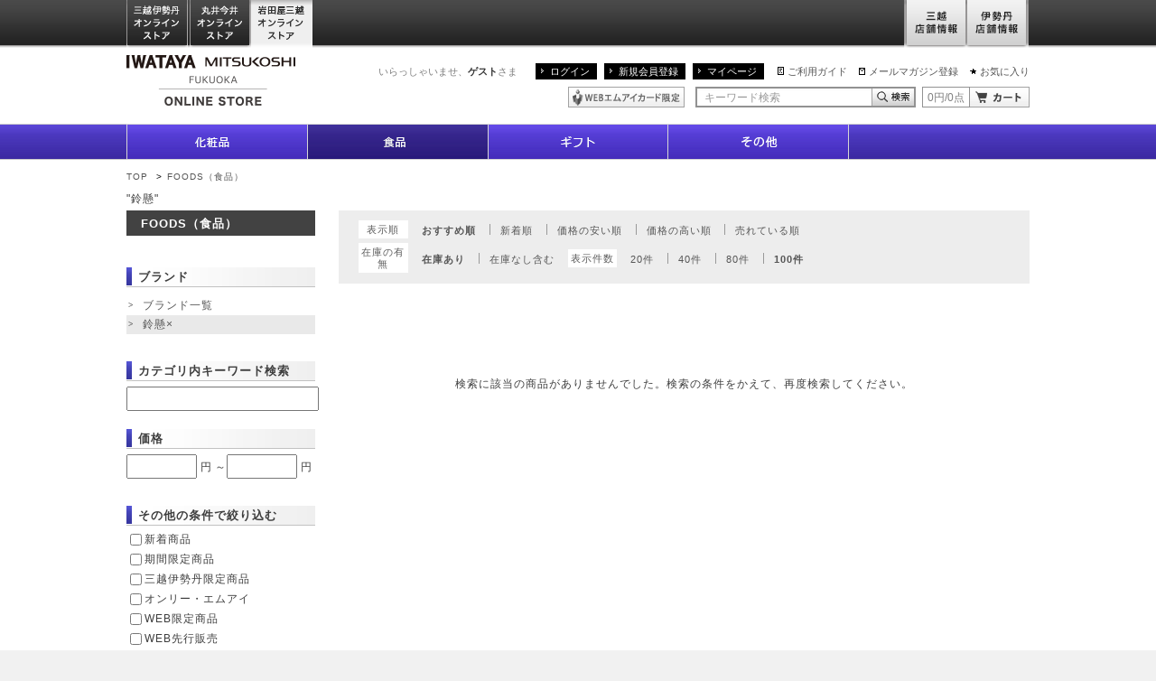

--- FILE ---
content_type: application/javascript
request_url: https://iwataya-mitsukoshi.mistore.jp/90erluIPAq/Jm/9mUEByEN/7NzYGf9E9huSrm/Qk1QICEiIw/dmVD/bzMddzMB
body_size: 171059
content:
(function(){if(typeof Array.prototype.entries!=='function'){Object.defineProperty(Array.prototype,'entries',{value:function(){var index=0;const array=this;return {next:function(){if(index<array.length){return {value:[index,array[index++]],done:false};}else{return {done:true};}},[Symbol.iterator]:function(){return this;}};},writable:true,configurable:true});}}());(function(){Ez();m54();W84();var BT=function Of(YK,wK){var mj=Of;var CZ=Kb(new Number(Gz),CM);var SK=CZ;CZ.set(YK);do{switch(SK+YK){case Z4:{var p3;YK-=IH;return R5.pop(),p3=nf,p3;}break;case KH:{YK-=Jw;return String(...wK);}break;case fU:{YK+=pQ;if(xR(nz,undefined)&&xR(nz,null)&&IT(nz[A5()[XG(Z2)](PL,GA(Z2),Qx,dK)],Z2)){try{var B8=R5.length;var p8=GA(TQ);var Xb=XJ[Zf()[jf(EG)](WT,jb,VA)](nz)[dR()[vD(Dc)].apply(null,[RD,wx,C8,GA({})])](Zf()[jf(D3)](GA([]),Jx,Pj));if(IT(Xb[A5()[XG(Z2)](PL,wA,ND,dK)],Ec[m3])){nf=XJ[dR()[vD(N8)].apply(null,[wA,QZ,mK,HG])](Xb[UM],Ec[DL]);}}catch(XR){R5.splice(bL(B8,s8),Infinity,M5);}}}break;case lH:{YK-=Cl;var nz=wK[zY];var nf;R5.push(M5);}break;case r1:{return parseInt(...wK);}break;}}while(SK+YK!=g4);};var HR=function(){cx=[];};var m4,Cf,dl,qQ,NZ,x1,Ex,kY,cl,A,Bc,pF,K3,jX,g5,D,PQ,Ux,cF,Q8,DJ,vs,qf,fR,cI,IH,w9,AH,TY,cU,sK,bZ,wR,B1,Xf,wE,vQ,n8,RM,qG,AJ,CE,Jz,p9,wf,PZ,Rs,JJ,x7,bF,dz,r8,Y5,YI,hs,Y,XT,Ll,Nc,pb,kI,mH,W3,hZ,Y2,Yj,M3,BE,RG,UY,Yc,gK,jQ,SE,AT,pj,QD,JX,V5,F4,JK,MM,fU,Tb,Hj,JD,Xl,s5,HT,GH,nU,Aw,JU,IY,sx,YQ,vj,RY,tT,OL,sI,Wz,OK,V7,KI,mJ,nY,Us,H8,W8,ZY,f1,D9,rL,H4,X,lR,Bl,rQ,SD,Ys,zT,mE,sD,Hx,ZH,WK,qZ,q2,QK,LX,mx,bJ,qj,S7,Fl,DZ,bD,LY,SQ,nZ,W1,HY,Ws,Sc,hH,KR,z2,M9,FY,mM,gb,WZ,VT,LA,X4,dZ,MT,qA,VD,rU,NH,ss,DT,Cz,RI,DE,lc,DH,QT,gf,Qj,w3,dY,H5,O5,WG,Ij,LU,cY,vE,Bx,rx,hx,rZ,vT,JR,XM,hw,wl,YA,M2,l7,VZ,mz,rI,H3,hM,N7,BR,DM,nE,JL,IU,bR,tJ,x4,qx,BA,PK,Y7,j4,kQ,sb,zx,UL,TI,Wf,jj,zA,GX,p5,tM,H1,H2,TL,xl,Cc,tZ,xT,C5,AI,GD,f2,nK,fY,Wb,K9,Vz,H9,ZQ,L9,vl,BK,S4,x3,WF,zs,gD,vx,Sw,Kf,YZ,Rf,L8,hb,cL,ED,wU,Ks,Hf,VK,l8,R3,l9,hI,pw,c7,vL,v3,tj,Al,K7,Q,Ic,s3,O3,S3,lM,Gx,V4,gM,g3,U8,JA,LF,wI,xL,Oc,QG,zG,Y9,vA,tY,MZ,VG,LK,bK,xZ,b8,Zc,wG,HZ,dj,xF,QL,gw,hf,PM,sl,CK,vF,q3,kR,JG,O1,g4,gI,fj,r7,A8,EA,jx,OF,Ss,A9,rb,ks,Ow,jZ,nM,cJ,dL,KT,dE,nL,NM,gl,MG,n9,fZ,IJ,ww,Cl,hD,k1,LD,Fc,KD,VM,P8,QQ,ql,mU,v8,R9,W5,ZD,Rz,hR,kf,sf,N4,QA,AK,RZ,LG,UZ,D4,IZ,qb,VR,SU,gZ,Ax,pH,nR,Dz,Ib,zX,RT,l2,rl,UK,S5,ME,UA,KH,Nf,bs,fw,c9,SG,r3,k9,ET,Hw,nH,Nb,c8,SX,kZ,d5,DA,Kj,c4,BY,As,B4,X8,Bz,UI,YJ,bQ,B2,Jf,JZ,rJ,TZ,zZ,gY,D1,bA,rX,Tl,zL,QH,rK,kT,IM,xb,L2,SJ,C2,K8,J5,IL,PF,I2,ZI,r5,Lj,s7,zR,Mf,Q3,j3,U3,l1,qs,lH,FK,Yw,Bs,LQ,cD,Ox,W9,Z7,w7,tI,tb,Z3,QJ,LT,s2,q5,Rx,Vx,rR,bf,mZ,q9,Qs,Q5,I3,Z4,Yx,YG,bz,C1,LZ,tf,II,NU,PR,pJ,Q7,mD,JY,kL,tF,k4,dU,pY,P5,tD,vc,lb,tx,SI,hL,FZ,jU,fL,rf,IG,kz,kU,cc,HQ,EF,jT,DG,TH,FJ,Mx,UD,h8,Iw,cK,DK,dx,X3,RA,z8,pR,HK,vz,JM,O8,vf,q,ff,Tx,vU,DR,gG,TM,OJ,XI,T4,rY,QM,lj,gT,t7,MR,Jb,JF,jw,w2,Nx,M8,jl,mL,dQ,dc,cA,GK,WE,Fx,xf,L5,Ej,Df,t8,xw,C9,fF,T5,H7,WY,DD,PE,dM,nb,Pz,sZ,vZ,HI,bH,lz,nX,fb,wL,YH,F3,Mc,gH,AM,NX,v5,OY,xA,FD,gE,Fb,BL,jG,pU,Jw,wF,xY,Vf,xI,PJ,n4,qM,k7,ZT,YR,AY,fX,jK,cs,Cx,px,VI,UU,Qf,OT,Ab,Os,NG,YY,sj,Ub,sE,J4,ZK,wD,kK,b4,Gb,GF,A3,Tz,E1,rc,qK,cw,V8,Ns,Kc,b3,JE,E8,jI,bx,H,Hc,qI,GM,m5,AR,X5,ST,sA,f5,OZ,zH,fD,zK,qE,Yz,W7,bT,Ff,tl,R7,r2,EY,LJ,Pb,AG,Bj,Y3,zI,X2,AZ,E2,WD,qw,GL,O4,LE,BX,c5,KE,FM,M7,vG,O,Cb,XA,bU,MQ,Zz,Bw,P,pQ,XH,CY,hY,xz,z3,Cw,fT,vJ,HJ,xc,U9,xG,JQ,sY,RR,PT,Il,lU,vH,ZA,qY,bX,HD,n5,R4,zE,hU,V1,KX,BJ,n2,Px,EJ,nj,n3,bj,ZX,I1,wQ,I4,NR,D5,jH,U4,j9,VX,Xx,P2,fH,Es,I5,Gj,UG,jA,mG,Nw,L3,El,Ew,PH,AL,D8,JI,z7,Wx,Lc,kM,xx,pf,hl,hJ,pK,sR,MK,PX,cG,wY,q7,F9,DI,MI,wZ,WX,vK,I,r9,TA,OH,Uf,QX,Yb,K2,t5,EE,TT,vR,Uw,GQ,rz,FA,hz,N9,l3,lF,A1,G5,zJ,ll,v4,P7,TD,rs,J2,df,Kl,tU,AA,rD,UE,Fs,KZ,OM,Uj,Sf,E7,S2,G3,PD,FR,zD,qL,lI,Js,p4,xD,V2,E9,EQ,fx,GR,Hb,qF,g9,tQ,YX,FL,Gz,If,CJ,hG,d9,QY,nc,qc,RJ,Sz,C,bY,kG,fM,rM,Pl,tR,xH,zf,kE,VQ,DX,dG,Oj,bM,J1,hQ,YT,XK,fI,N3,cf,WR,nT,HL,LM,J9,G2,I9,Rc,lL,cR,lT,zb,fG,FX,R8,Zb,S1,Eb,nF,KQ,L1,KK,j2,WQ,j8,lY,lf,R2,xM,XF,j7,ZZ,pX,QE,jD,j5,Uc,x2,fA,P1,pT,Xj,U5,jJ,Db,J7,cX,Nj,m8,Ml,kD,RH,UX,B5,UR,zc,Mw,mR,CR,YM,Qc,Wj,X1,nI,sL,VH,W2,TJ,Cj,WI,OI,r1,XX,zM,pM,d8,sX,NJ,Iz,KA,Pc,AD,CX,pD,F8,js,E4,mY,cQ,k5,V3,Sb,D2,P4,jL,BM,B9,gX,gQ,M4,fl,YL,HM,P9,K1,qH,n7,lX,vM,sM,XD,EZ,T3,MH,WJ,rE,hj,Ds,NE,Y1,RL,Aj,kj,FI,YD,ws,dD,ID,EH,UQ,mw,WL,ZF,P3,SF,rT,gJ,NI,F7,Oz,x8,Z9,B,J3,Dw,XQ,hT;var c3=function Vj(MA,Bb){var qT=Vj;while(MA!=U4){switch(MA){case Y7:{return FT;}break;case E1:{MA=U4;return CT;}break;case JY:{var SZ=Bb[zY];var FT=ER([],[]);var TG=bL(SZ.length,s8);while(MD(TG,Z2)){FT+=SZ[TG];TG--;}MA+=VH;}break;case F9:{var wT=Bb[zY];MA=U4;CG.KU=Vj(JY,[wT]);while(BD(CG.KU.length,tG))CG.KU+=CG.KU;}break;case Cw:{R5.push(Jc);Ef=function(mT){return Vj.apply(this,[F9,arguments]);};CG.call(null,hK,C8,f3,IA);MA=U4;R5.pop();}break;case wQ:{var w5=Bb[zY];var GT=ER([],[]);for(var BG=bL(w5.length,s8);MD(BG,Z2);BG--){GT+=w5[BG];}return GT;}break;case Cz:{MA+=zs;return NA;}break;case nF:{MA-=rI;if(BD(Lb,E3.length)){do{var Q2=Z8(E3,Lb);var E5=Z8(k8.ZJ,EK++);CT+=Gf(BJ,[B3(Rb(LR(Q2),E5),Rb(LR(E5),Q2))]);Lb++;}while(BD(Lb,E3.length));}}break;case w4:{var Sx=Bb[zY];MA+=HJ;b5.A4=Vj(wQ,[Sx]);while(BD(b5.A4.length,t3))b5.A4+=b5.A4;}break;case kQ:{R5.push(x5);p2=function(Lx){return Vj.apply(this,[w4,arguments]);};CL.apply(null,[BF,[f8,Dj,Zj,KM]]);R5.pop();MA+=LU;}break;case BX:{var sT=Bb[zY];var NA=ER([],[]);var Z5=bL(sT.length,s8);MA+=k1;if(MD(Z5,Z2)){do{NA+=sT[Z5];Z5--;}while(MD(Z5,Z2));}}break;case Z7:{MA=U4;var K5=Bb[zY];mf.M1=Vj(BX,[K5]);while(BD(mf.M1.length,Xc))mf.M1+=mf.M1;}break;case TQ:{R5.push(tK);ZL=function(xj){return Vj.apply(this,[Z7,arguments]);};mf(GA([]),Ix,KG);R5.pop();MA=U4;}break;case ww:{MA+=LQ;var Kx=Bb[zY];var Jj=Bb[TQ];var CT=ER([],[]);var EK=k3(bL(Kx,R5[bL(R5.length,s8)]),Vb);var E3=lZ[Jj];var Lb=Z2;}break;case dQ:{var cj=Bb[zY];k8=function(wj,KL){return Vj.apply(this,[ww,arguments]);};return sG(cj);}break;}}};function m54(){zY=+[],BF=+ ! +[]+! +[]+! +[]+! +[]+! +[]+! +[]+! +[],g1=! +[]+! +[]+! +[]+! +[],v9=+ ! +[]+! +[]+! +[]+! +[]+! +[]+! +[],KY=[+ ! +[]]+[+[]]-[],HH=[+ ! +[]]+[+[]]-+ ! +[]-+ ! +[],TQ=+ ! +[],w4=[+ ! +[]]+[+[]]-+ ! +[],OU=+ ! +[]+! +[]+! +[],zF=! +[]+! +[],GU=+ ! +[]+! +[]+! +[]+! +[]+! +[];}var c2=function(){return NK.apply(this,[zF,arguments]);};var TK=function(Tc){var F5=Tc%4;if(F5===2)F5=3;var WM=42+F5;var wM;if(WM===42){wM=function Mb(OR,Ob){return OR*Ob;};}else if(WM===43){wM=function Mj(ZR,I8){return ZR+I8;};}else{wM=function pZ(Af,m2){return Af-m2;};}return wM;};var bb=function(Gc,RK){return Gc in RK;};var jM=function HA(Dx,OD){'use strict';var kx=HA;switch(Dx){case Ys:{var ZG=OD[zY];var PG=OD[TQ];R5.push(nG);if(Y8(PG,null)||IT(PG,ZG[A5()[XG(Z2)].call(null,SL,JT,Qx,dK)]))PG=ZG[xR(typeof A5()[XG(DL)],'undefined')?A5()[XG(Z2)](SL,GZ,LL,dK):A5()[XG(G8)].apply(null,[Tj,q8,IR,bG])];for(var Vc=z4[dR()[vD(dT)].apply(null,[N8,wU,GA(GA([])),wc])](),Pf=new (XJ[Fj()[xK(CD)](A2,s8,Qb)])(PG);BD(Vc,PG);Vc++)Pf[Vc]=ZG[Vc];var z5;return R5.pop(),z5=Pf,z5;}break;case v9:{var IK=OD[zY];R5.push(N8);var XZ=dR()[vD(CD)](VL,O2,TR,GA(GA(s8)));var Sj=dR()[vD(CD)].call(null,VL,O2,Wc,Vb);var cb=Zx(typeof S8()[SR(gL)],'undefined')?S8()[SR(kb)].call(null,l5,g8):S8()[SR(D3)].call(null,XL,gc);var rj=[];try{var NL=R5.length;var cZ=GA(GA(zY));try{XZ=IK[Zx(typeof jc()[pL(GG)],ER([],[][[]]))?jc()[pL(f8)].apply(null,[ZM,QR,GA([]),qD,VA]):jc()[pL(VA)].call(null,RD,vb,IA,G8,XL)];}catch(tL){R5.splice(bL(NL,s8),Infinity,N8);if(tL[Zf()[jf(Dc)](F2,gx,Wc)][jR()[U2(NT)](T8,cT,Zj,UT)](cb)){XZ=A5()[XG(J8)](bG,Qb,GA(GA(s8)),Dc);}}var k2=XJ[S8()[SR(s8)](nD,EL)][Zf()[jf(BZ)].call(null,T2,rG,ML)](Tf(XJ[S8()[SR(s8)].call(null,nD,EL)][SM()[C3(bc)].apply(null,[lx,lG])](),z4[jc()[pL(N2)](fK,Lf,GA(GA(Z2)),G8,UM)]()))[Bf()[OG(Qx)](F2,Rj,dK,UT)]();IK[jc()[pL(VA)](RD,vb,Dc,G8,IR)]=k2;Sj=xR(IK[jc()[pL(VA)](RD,vb,WT,G8,gj)],k2);rj=[wb(OH,[Fj()[xK(f8)](Yf,lA,GA(s8)),XZ]),wb(OH,[xR(typeof A5()[XG(gR)],'undefined')?A5()[XG(lK)](mb,N5,dT,tG):A5()[XG(G8)](XL,GA(GA(Z2)),Ac,zj),Rb(Sj,s8)[Bf()[OG(Qx)](N5,Rj,dK,UT)]()])];var qR;return R5.pop(),qR=rj,qR;}catch(nx){R5.splice(bL(NL,s8),Infinity,N8);rj=[wb(OH,[Fj()[xK(f8)](Yf,lA,lG),XZ]),wb(OH,[xR(typeof A5()[XG(cM)],ER('',[][[]]))?A5()[XG(lK)].call(null,mb,db,pG,tG):A5()[XG(G8)](g2,kb,G8,EM),Sj])];}var lD;return R5.pop(),lD=rj,lD;}break;case C9:{var Om=OD[zY];R5.push(xg);var HC=dR()[vD(Pm)].apply(null,[UM,N9,T2,pG]);var J0=dR()[vD(Pm)].call(null,UM,N9,tO,dT);var N0=new (XJ[dR()[vD(zm)].apply(null,[Rp,xg,gR,XL])])(new (XJ[dR()[vD(zm)](Rp,xg,Z2,ND)])(SM()[C3(tO)].apply(null,[Th,fg])));try{var hp=R5.length;var Cv=GA([]);if(GA(GA(XJ[SM()[C3(UM)].call(null,Qs,N8)][Fj()[xK(UM)](hI,dg,JT)]))&&GA(GA(XJ[SM()[C3(UM)].apply(null,[Qs,N8])][Fj()[xK(UM)].call(null,hI,dg,T2)][xR(typeof A5()[XG(Vb)],'undefined')?A5()[XG(XL)](W7,f3,gj,Ym):A5()[XG(G8)].apply(null,[rC,R0,f3,kt])]))){var bW=XJ[Fj()[xK(UM)](hI,dg,Qx)][Zx(typeof A5()[XG(IA)],ER([],[][[]]))?A5()[XG(G8)].apply(null,[Th,lG,GA([]),qW]):A5()[XG(XL)](W7,wk,HG,Ym)](XJ[xR(typeof A5()[XG(KM)],ER([],[][[]]))?A5()[XG(f3)].apply(null,[X5,T2,N5,wc]):A5()[XG(G8)].apply(null,[z0,Dc,GG,tk])][xR(typeof SM()[C3(lA)],'undefined')?SM()[C3(s8)](gM,Id):SM()[C3(GG)](M0,Mh)],Zf()[jf(GZ)](Z2,bT,WT));if(bW){HC=N0[xR(typeof SM()[C3(tO)],'undefined')?SM()[C3(Ym)](Nd,hO):SM()[C3(GG)].apply(null,[zS,Mp])](bW[Fj()[xK(f8)].call(null,W7,lA,zh)][Bf()[OG(Qx)](Z2,KB,dK,UT)]());}}J0=xR(XJ[Zx(typeof SM()[C3(n0)],ER([],[][[]]))?SM()[C3(GG)](mN,HO):SM()[C3(UM)](Qs,N8)],Om);}catch(Gt){R5.splice(bL(hp,s8),Infinity,xg);HC=jR()[U2(n0)](gn,Fg,zh,lK);J0=jR()[U2(n0)](gn,Fg,Vb,lK);}var Zm=ER(HC,hg(J0,z4[Fj()[xK(Wc)](OW,Wc,lW)]()))[xR(typeof Bf()[OG(wA)],'undefined')?Bf()[OG(Qx)](Pj,KB,dK,UT):Bf()[OG(CD)](Zj,bd,ng,ln)]();var qp;return R5.pop(),qp=Zm,qp;}break;case v4:{R5.push(PO);var Ap=XJ[Zx(typeof Fj()[xK(IA)],'undefined')?Fj()[xK(Pj)].call(null,wh,dv,N8):Fj()[xK(UM)].call(null,n8,dg,Pj)][xR(typeof Zf()[jf(KM)],ER([],[][[]]))?Zf()[jf(lW)](GA(GA(s8)),zK,KM):Zf()[jf(Rp)].call(null,UT,Rk,U0)]?XJ[Fj()[xK(UM)].apply(null,[n8,dg,lW])][jc()[pL(gj)].call(null,ZO,cg,Z2,N8,JT)](XJ[Zx(typeof Fj()[xK(VO)],'undefined')?Fj()[xK(Pj)].call(null,dC,Ev,J8):Fj()[xK(UM)](n8,dg,GA([]))][Zf()[jf(lW)].call(null,KM,zK,KM)](XJ[SM()[C3(BZ)].apply(null,[vR,cT])]))[jc()[pL(UM)](zk,hq,jP,N8,G8)](A5()[XG(zm)].call(null,xb,gL,Xc,Yn)):dR()[vD(CD)](VL,rD,GA(s8),jS);var Mt;return R5.pop(),Mt=Ap,Mt;}break;case Bs:{R5.push(gc);var sd=dR()[vD(Pm)](UM,tR,db,KG);try{var Hv=R5.length;var Qh=GA(GA(zY));if(XJ[SM()[C3(BZ)](gd,cT)]&&XJ[xR(typeof SM()[C3(s8)],'undefined')?SM()[C3(BZ)](gd,cT):SM()[C3(GG)].call(null,ht,pC)][xR(typeof SM()[C3(C8)],ER([],[][[]]))?SM()[C3(pG)](p0,R0):SM()[C3(GG)].call(null,Ig,vO)]&&XJ[Zx(typeof SM()[C3(tG)],ER([],[][[]]))?SM()[C3(GG)].call(null,l0,Qb):SM()[C3(BZ)].call(null,gd,cT)][SM()[C3(pG)].apply(null,[p0,R0])][S8()[SR(lG)].apply(null,[Sp,jS])]){var Xg=XJ[SM()[C3(BZ)].apply(null,[gd,cT])][Zx(typeof SM()[C3(VA)],ER([],[][[]]))?SM()[C3(GG)].apply(null,[Bp,jC]):SM()[C3(pG)].apply(null,[p0,R0])][S8()[SR(lG)](Sp,jS)][Bf()[OG(Qx)](D3,ld,dK,UT)]();var hA;return R5.pop(),hA=Xg,hA;}else{var Hd;return R5.pop(),Hd=sd,Hd;}}catch(gN){R5.splice(bL(Hv,s8),Infinity,gc);var YS;return R5.pop(),YS=sd,YS;}R5.pop();}break;case SI:{R5.push(nk);var Dm=dR()[vD(Pm)](UM,Q8,lG,VO);try{var Av=R5.length;var kP=GA({});if(XJ[SM()[C3(BZ)].call(null,GM,cT)][Zf()[jf(MW)](Xc,Rh,qP)]&&XJ[Zx(typeof SM()[C3(DL)],ER('',[][[]]))?SM()[C3(GG)](kC,Ev):SM()[C3(BZ)].call(null,GM,cT)][Zf()[jf(MW)].apply(null,[Id,Rh,qP])][Z2]&&XJ[SM()[C3(BZ)](GM,cT)][Zf()[jf(MW)](lG,Rh,qP)][Z2][Z2]&&XJ[xR(typeof SM()[C3(mK)],'undefined')?SM()[C3(BZ)].apply(null,[GM,cT]):SM()[C3(GG)](Ih,gg)][xR(typeof Zf()[jf(UM)],ER([],[][[]]))?Zf()[jf(MW)](dT,Rh,qP):Zf()[jf(Rp)].call(null,CD,AP,Rp)][Z2][Z2][xR(typeof jc()[pL(UT)],'undefined')?jc()[pL(IA)](SB,Cn,BZ,Qb,J8):jc()[pL(f8)](hC,mq,bc,NB,hO)]){var YB=Zx(XJ[SM()[C3(BZ)].call(null,GM,cT)][Zf()[jf(MW)](gL,Rh,qP)][Z2][Z2][Zx(typeof jc()[pL(Rp)],ER(dR()[vD(CD)](VL,jU,IR,N2),[][[]]))?jc()[pL(f8)].call(null,Pt,S0,Pm,n0,Jc):jc()[pL(IA)](SB,Cn,lG,Qb,ND)],XJ[SM()[C3(BZ)].call(null,GM,cT)][Zf()[jf(MW)](zm,Rh,qP)][Ec[GG]]);var Ov=YB?SM()[C3(lK)].call(null,JC,zm):dR()[vD(lK)](GZ,jC,GA(GA([])),tG);var tq;return R5.pop(),tq=Ov,tq;}else{var xW;return R5.pop(),xW=Dm,xW;}}catch(g0){R5.splice(bL(Av,s8),Infinity,nk);var KS;return R5.pop(),KS=Dm,KS;}R5.pop();}break;case JY:{R5.push(Tj);var nq=dR()[vD(Pm)].apply(null,[UM,bj,Jc,C8]);if(XJ[SM()[C3(BZ)](XT,cT)]&&XJ[SM()[C3(BZ)](XT,cT)][Zf()[jf(MW)].call(null,IA,bN,qP)]&&XJ[Zx(typeof SM()[C3(T2)],'undefined')?SM()[C3(GG)](qn,jC):SM()[C3(BZ)](XT,cT)][Zf()[jf(MW)].apply(null,[Ac,bN,qP])][Zf()[jf(N5)](GA(GA(s8)),Mh,Rp)]){var PP=XJ[SM()[C3(BZ)](XT,cT)][Zf()[jf(MW)].call(null,GA(Z2),bN,qP)][Zf()[jf(N5)](BZ,Mh,Rp)];try{var PB=R5.length;var kh=GA(TQ);var Vd=XJ[S8()[SR(s8)].apply(null,[WG,EL])][Zf()[jf(BZ)](db,Kf,ML)](Tf(XJ[S8()[SR(s8)](WG,EL)][SM()[C3(bc)].call(null,bx,lG)](),wt))[xR(typeof Bf()[OG(HG)],ER([],[][[]]))?Bf()[OG(Qx)].call(null,n0,nv,dK,UT):Bf()[OG(CD)](G8,qm,GO,En)]();XJ[SM()[C3(BZ)].call(null,XT,cT)][Zf()[jf(MW)](It,bN,qP)][Zf()[jf(N5)](mC,Mh,Rp)]=Vd;var xP=Zx(XJ[SM()[C3(BZ)](XT,cT)][Zf()[jf(MW)].apply(null,[zh,bN,qP])][xR(typeof Zf()[jf(cM)],ER('',[][[]]))?Zf()[jf(N5)](f3,Mh,Rp):Zf()[jf(Rp)](jP,Zk,km)],Vd);var Jm=xP?SM()[C3(lK)](zk,zm):dR()[vD(lK)](GZ,BC,tO,GA(Z2));XJ[SM()[C3(BZ)](XT,cT)][Zf()[jf(MW)].apply(null,[q8,bN,qP])][Zf()[jf(N5)](f3,Mh,Rp)]=PP;var cm;return R5.pop(),cm=Jm,cm;}catch(Kd){R5.splice(bL(PB,s8),Infinity,Tj);if(xR(XJ[Zx(typeof SM()[C3(Jc)],ER([],[][[]]))?SM()[C3(GG)].apply(null,[Bq,RB]):SM()[C3(BZ)](XT,cT)][Zf()[jf(MW)](GA(GA([])),bN,qP)][xR(typeof Zf()[jf(gP)],ER([],[][[]]))?Zf()[jf(N5)].apply(null,[mK,Mh,Rp]):Zf()[jf(Rp)].call(null,MW,Sq,DP)],PP)){XJ[Zx(typeof SM()[C3(VA)],'undefined')?SM()[C3(GG)].call(null,kd,fv):SM()[C3(BZ)](XT,cT)][Zf()[jf(MW)](CD,bN,qP)][Zf()[jf(N5)](GA(Z2),Mh,Rp)]=PP;}var Dk;return R5.pop(),Dk=nq,Dk;}}else{var Gh;return R5.pop(),Gh=nq,Gh;}R5.pop();}break;case vH:{R5.push(JP);var hN=dR()[vD(Pm)].call(null,UM,PR,VO,t3);try{var pO=R5.length;var fh=GA(TQ);if(XJ[SM()[C3(BZ)].call(null,ck,cT)][Zf()[jf(MW)](Zp,Sv,qP)]&&XJ[SM()[C3(BZ)].call(null,ck,cT)][Zf()[jf(MW)].apply(null,[VL,Sv,qP])][Z2]){var cv=Zx(XJ[SM()[C3(BZ)](ck,cT)][Zf()[jf(MW)](EG,Sv,qP)][A5()[XG(EG)].apply(null,[nB,zh,gL,c0])](Ec[Jc]),XJ[SM()[C3(BZ)](ck,cT)][Zf()[jf(MW)](gj,Sv,qP)][Z2]);var dW=cv?SM()[C3(lK)].call(null,Um,zm):dR()[vD(lK)](GZ,On,GA(Z2),T2);var gA;return R5.pop(),gA=dW,gA;}else{var tn;return R5.pop(),tn=hN,tn;}}catch(Ah){R5.splice(bL(pO,s8),Infinity,JP);var ES;return R5.pop(),ES=hN,ES;}R5.pop();}break;case ws:{R5.push(BZ);try{var Ng=R5.length;var mA=GA({});var Vm=Z2;var mg=XJ[Fj()[xK(UM)].call(null,St,dg,lW)][A5()[XG(XL)].apply(null,[mn,GA(GA([])),tG,Ym])](XJ[jc()[pL(DL)].apply(null,[Rg,Xd,db,N8,gL])][SM()[C3(s8)].apply(null,[dB,Id])],jc()[pL(lh)](Cp,WC,vb,N8,GG));if(mg){Vm++;GA(GA(mg[Fj()[xK(f8)](mn,lA,ND)]))&&IT(mg[Fj()[xK(f8)](mn,lA,GA(GA({})))][Bf()[OG(Qx)].apply(null,[Aq,KN,dK,UT])]()[Bf()[OG(N2)](C8,GP,Mk,GG)](A5()[XG(D3)].apply(null,[hC,lK,n0,RD])),Pp(s8))&&Vm++;}var mm=Vm[Bf()[OG(Qx)](gj,KN,dK,UT)]();var Ln;return R5.pop(),Ln=mm,Ln;}catch(VN){R5.splice(bL(Ng,s8),Infinity,BZ);var pP;return pP=dR()[vD(Pm)](UM,sD,dO,GZ),R5.pop(),pP;}R5.pop();}break;case E9:{R5.push(Yq);if(XJ[SM()[C3(UM)].call(null,rM,N8)][A5()[XG(f3)](t8,GA(s8),cM,wc)]){if(XJ[Fj()[xK(UM)].apply(null,[tT,dg,lA])][A5()[XG(XL)].call(null,Wh,wk,n0,Ym)](XJ[SM()[C3(UM)](rM,N8)][A5()[XG(f3)](t8,kb,GA([]),wc)][SM()[C3(s8)](AK,Id)],A5()[XG(lG)](M3,n0,GA(Z2),jS))){var zC;return zC=SM()[C3(lK)](Ed,zm),R5.pop(),zC;}var Qn;return Qn=jR()[U2(n0)](gn,wN,jS,lK),R5.pop(),Qn;}var kW;return kW=dR()[vD(Pm)](UM,n2,GA(GA({})),Dc),R5.pop(),kW;}break;case SJ:{var HP;R5.push(JC);return HP=GA(bb(xR(typeof SM()[C3(s8)],ER([],[][[]]))?SM()[C3(s8)].call(null,I3,Id):SM()[C3(GG)](zv,JS),XJ[SM()[C3(UM)](tM,N8)][xR(typeof A5()[XG(hO)],ER([],[][[]]))?A5()[XG(Aq)](VB,F2,Wc,MW):A5()[XG(G8)](Sv,R0,R0,Lg)][dR()[vD(pG)].call(null,cM,tD,Qx,GA([]))][dR()[vD(LL)].call(null,jS,Dz,GA(GA(Z2)),GA(GA([])))])||bb(SM()[C3(s8)].apply(null,[I3,Id]),XJ[SM()[C3(UM)].apply(null,[tM,N8])][xR(typeof A5()[XG(dg)],'undefined')?A5()[XG(Aq)](VB,n0,LL,MW):A5()[XG(G8)](Oh,KM,IR,GG)][Zx(typeof dR()[vD(hO)],ER('',[][[]]))?dR()[vD(UT)].apply(null,[rt,Rn,XL,mC]):dR()[vD(pG)](cM,tD,Qb,DL)][xR(typeof S8()[SR(N8)],ER([],[][[]]))?S8()[SR(JT)].apply(null,[f2,f8]):S8()[SR(kb)](SC,gd)])),R5.pop(),HP;}break;}};var Rb=function(j0,Yt){return j0&Yt;};var Ft=function(){return XJ["Math"]["floor"](XJ["Math"]["random"]()*100000+10000);};var XJ;var Zx=function(sN,RO){return sN===RO;};var GA=function(cq){return !cq;};var IT=function(jW,Fk){return jW>Fk;};var jp=function(vv){return void vv;};var IS=function(XO,KO){return XO/KO;};var MD=function(gv,qv){return gv>=qv;};var wb=function X0(CB,Xt){var cW=X0;while(CB!=F4){switch(CB){case f1:{NK.call(this,Bs,[PW()]);TC();cP.call(this,zF,[PW()]);wm=Tn();CL.call(this,Kl,[PW()]);kv=nd();CB=p4;}break;case l7:{cP(HH,[]);CB=vF;NK(T4,[]);Gf(k4,[Mm()]);(function(zO,TB){return NK.apply(this,[ws,arguments]);}(['p','LU3L3gCU3$zpppppp','jJjjgpCzpppppp','j$6UpLJ','JUCgj','6','6p','U6','6pp','J','6ppp','L333','6pppp','6pUL','$','L','Jppp','6zCJ','U','6zgC','3jU'],Dc));Ec=NK(kQ,[['Lp3$zpppppp','L','6','gJ','J3','JL','3U','p','j','g$$J$zpppppp','g$C3J','LU3L3gCU3$zpppppp','LUjUggJ','jJjjgpCzpppppp','jjjjjjj','gL','6pUL','UpLj','Jgpp','Lp3g','j63U','6gJjL','66','6$','U','6ppppppp','g','3','6j','UC','Jp','J','U$','3p','Up','JU','LC','6p','6ppp','LU3L3gCU3g','Jppp','6pp6','U333','33','6pppp','Uppp','63','$','Jpp','Up6g','333333','6pp','6zj6','6J','UJ','UL','Uz66','C','Jgppppp','UUUU','6zLJ'],GA({})]);kw=function EKzDmLYmdG(){gA();If();BL();function QL(){return xQ.apply(this,[HE,arguments]);}function Xp(Ss){return cA()[Ss];}function FH(Ip,P8){return Ip-P8;}return h2.call(this,MC);var Xw;function jQ(){return this;}var r;function ls(sT,XL){return sT<=XL;}var p2;function Hw(){var x6=Object['\x63\x72\x65\x61\x74\x65']({});Hw=function(){return x6;};return x6;}var rp;function SC(){return QT.apply(this,[zf,arguments]);}function k(hL,nQ){return hL>nQ;}var OT;function NE(){return xI.apply(this,[Ep,arguments]);}function mF(q,PT){return q*PT;}function b(){kH=["f","g","!*v,dC<[myVa|^\'\x40%VTx9y>^!z","n","","\tOum[l}6.<8ncl+KNO "];}function s(){return QT.apply(this,[Ep,arguments]);}var Zw;function Ys(){this["lq"]=(this["lq"]&0xffff)*0xc2b2ae35+(((this["lq"]>>>16)*0xc2b2ae35&0xffff)<<16)&0xffffffff;this.Zp=cF;}function zL(){this["lq"]^=this["lq"]>>>13;this.Zp=Ys;}function dA(hC){this[F8]=Object.assign(this[F8],hC);}function AQ(){var nF=[];AQ=function(){return nF;};return nF;}function kT(){this["lq"]=(this["U8"]&0xffff)+0x6b64+(((this["U8"]>>>16)+0xe654&0xffff)<<16);this.Zp=rT;}function PA(pT,dC){return pT^dC;}function x(E6){return -E6;}var A;function Rf(){return xI.apply(this,[PH,arguments]);}var lE;function Sf(Rq,GF){return Rq===GF;}var MQ;function Jw(){return xI.apply(this,[L8,arguments]);}function qL(){var Pw=[]['\x65\x6e\x74\x72\x69\x65\x73']();qL=function(){return Pw;};return Pw;}function wp(){this["kp"]=(this["kp"]&0xffff)*0x1b873593+(((this["kp"]>>>16)*0x1b873593&0xffff)<<16)&0xffffffff;this.Zp=z2;}function Ff(){return xQ.apply(this,[xF,arguments]);}function cA(){var mw=['F','Cf','sQ','QE','jp','DH','vL','IQ'];cA=function(){return mw;};return mw;}function J6(g6,hs){return g6>=hs;}function vs(){return SE.apply(this,[HE,arguments]);}function VT(){var O8;O8=ff()-Ws();return VT=function(){return O8;},O8;}function SE(ns,Zs){var zC=SE;switch(ns){case L8:{var dE=Zs[pA];dE[dE[sw](ZF)]=function(){this[F8].push(GL(this[KL](),this[KL]()));};xI(sH,[dE]);}break;case Zf:{var Yq=Zs[pA];Yq[Yq[sw](E2)]=function(){this[F8].push(v(this[KL](),this[KL]()));};SE(HE,[Yq]);}break;case QF:{var Q=Zs[pA];Q[Q[sw](b2)]=function(){this[F8].push(mF(this[KL](),this[KL]()));};SE(PI,[Q]);}break;case PI:{var ZE=Zs[pA];ZE[ZE[sw](sp)]=function(){this[F8].push(this[ZI]());};SE(nC,[ZE]);}break;case jC:{var Z2=Zs[pA];Z2[Z2[sw](P6)]=function(){var MF=this[tH]();var P=Z2[XI]();if(this[KL](MF)){this[mQ](MQ.E,P);}};SE(L8,[Z2]);}break;case Cw:{var SH=Zs[pA];SH[SH[sw](XI)]=function(){this[F8].push(this[XI]());};SE(TF,[SH]);}break;case HE:{var Lp=Zs[pA];Lp[Lp[sw](d)]=function(){this[F8].push(PA(this[KL](),this[KL]()));};SE(jC,[Lp]);}break;case DC:{var IL=Zs[pA];IL[IL[sw](l2)]=function(){var HT=this[tH]();var DF=this[F8].pop();var DA=this[F8].pop();var qH=this[F8].pop();var c8=this[BF][MQ.E];this[mQ](MQ.E,DF);try{this[xf]();}catch(DQ){this[F8].push(this[ss](DQ));this[mQ](MQ.E,DA);this[xf]();}finally{this[mQ](MQ.E,qH);this[xf]();this[mQ](MQ.E,c8);}};SE(QF,[IL]);}break;case nC:{var B6=Zs[pA];B6[B6[sw](kf)]=function(){ZT.call(this[bw]);};SE(Zf,[B6]);}break;case TF:{var AA=Zs[pA];AA[AA[sw](VF)]=function(){this[F8].push(mI(this[KL](),this[KL]()));};SE(DC,[AA]);}break;}}function QT(sF,P2){var pI=QT;switch(sF){case Ts:{var rF=P2[pA];s=function(xH,XT,vf,Tw){return gI.apply(this,[lf,arguments]);};return vE(rF);}break;case Ep:{var XF=P2[pA];var VL=P2[gL];var bA=P2[Nq];var BI=P2[RH];var cp=Y6[M2];var fF=Qw([],[]);var YE=Y6[BI];var PQ=FH(YE.length,VI);while(J6(PQ,np)){var wC=v8(Qw(Qw(PQ,XF),VT()),cp.length);var Of=RI(YE,PQ);var cf=RI(cp,wC);fF+=gI(S2,[bF(Qq(Ow(Of),cf),Qq(Ow(cf),Of))]);PQ--;}return QT(Ts,[fF]);}break;case zf:{var qE=P2[pA];vE(qE[np]);for(var vH=np;zE(vH,qE.length);++vH){qL()[qE[vH]]=function(){var Lf=qE[vH];return function(gE,t,Nf,W8){var U2=s(gE,tF,xs,W8);qL()[Lf]=function(){return U2;};return U2;};}();}}break;case DE:{var t6=P2[pA];var hA=P2[gL];var R2=P2[Nq];var OE=P2[RH];var lH=Qw([],[]);var gT=v8(Qw(t6,VT()),tF);var B8=rs[OE];var qq=np;if(zE(qq,B8.length)){do{var JC=RI(B8,qq);var D=RI(rp.QA,gT++);lH+=gI(S2,[Qq(bF(Ow(JC),Ow(D)),bF(JC,D))]);qq++;}while(zE(qq,B8.length));}return lH;}break;case N8:{var gp=P2[pA];rp=function(lA,zQ,R8,jw){return QT.apply(this,[DE,arguments]);};return r(gp);}break;case tC:{var kA=P2[pA];var WL=P2[gL];var cE=zs()[hT(M2)](xT,c2(c2(VI)),IF,mH);for(var Q8=np;zE(Q8,kA[Hw()[CA(VI)](Kq,Tq,c2(c2(VI)),Dp)]);Q8=Qw(Q8,VI)){var vF=kA[Hw()[CA(M2)].call(null,VI,CE,GH,I2)](Q8);var fA=WL[vF];cE+=fA;}return cE;}break;case CL:{var YT={'\x24':qL()[GE(np)](EI,KI,ds,VI),'\x35':AQ()[Xp(np)].call(null,CT,c2({}),np,bs),'\x49':AQ()[Xp(VI)](Jq,nL,VI,ww),'\x54':Hw()[CA(np)].apply(null,[mH,Qp,c2(c2(VI)),YL]),'\x57':zs()[hT(np)](HH,bs,gq,VF),'\x6d':AQ()[Xp(M2)].apply(null,[qA,mH,f,c2(np)]),'\x77':zs()[hT(VI)](G8,Rs,AT,M2)};return function(qs){return QT(tC,[qs,YT]);};}break;case qQ:{var Up=P2[pA];var CC=P2[gL];var XA=P2[Nq];var H6=P2[RH];var fL=Qw([],[]);var hp=v8(Qw(Up,VT()),GT);var JA=kH[XA];var PE=np;if(zE(PE,JA.length)){do{var FE=RI(JA,PE);var ZH=RI(TL.S6,hp++);fL+=gI(S2,[bF(Qq(Ow(FE),ZH),Qq(Ow(ZH),FE))]);PE++;}while(zE(PE,JA.length));}return fL;}break;case t2:{var sA=P2[pA];TL=function(JI,UL,MA,LL){return QT.apply(this,[qQ,arguments]);};return A(sA);}break;case tT:{var ms=P2[pA];var V8=P2[gL];var OA=[];var zH=QT(CL,[]);var WF=V8?TI[zs()[hT(mH)].apply(null,[NH,GT,V2,fE])]:TI[zs()[hT(f)].call(null,WH,IF,KI,Kq)];for(var dp=np;zE(dp,ms[Hw()[CA(VI)](Kq,HQ,xq,Dp)]);dp=Qw(dp,VI)){OA[zs()[hT(fE)](hw,YL,jI,np)](WF(zH(ms[dp])));}return OA;}break;}}function zA(){return xI.apply(this,[YC,arguments]);}var gL,xF,RH,nH,Y,pA,Hp,DC,Ns,W2,Nq;function hQ(){return xQ.apply(this,[fC,arguments]);}function ZL(){return kI.apply(this,[Hp,arguments]);}var xA;function Uq(){RL=["\x00D\vIGE51^V]GJ29\x00N]\v20N\tMJ<9D\x40","6AnZ","\vK\x07\x00c#","7NNBB4uE\b[C1;\x00FJNp0PJ]X9:\x00\x07A[\x3f&\nF\x07WD 0\fAFAE","O","AH[F5;\nS","9N\t[F","HUvdohV{1#8Dj1\\85h,j+%(."];}function IT(){return xI.apply(this,[wE,arguments]);}var m2;function GL(LE,Dw){return LE>>>Dw;}function bf(){return h2.apply(this,[zf,arguments]);}function L(){if([10,13,32].includes(this["kp"]))this.Zp=s6;else this.Zp=H8;}function kL(a){return a.length;}function bL(){return xI.apply(this,[CL,arguments]);}function n6(mT,Cs){return mT!==Cs;}function K2(){this["lq"]^=this["lq"]>>>16;this.Zp=QH;}function Pf(){return kI.apply(this,[FT,arguments]);}var vE;function Is(tp,bQ){var mq=Is;switch(tp){case Vf:{var fw=bQ[pA];var pw=Qw([],[]);for(var Gs=FH(fw.length,VI);J6(Gs,np);Gs--){pw+=fw[Gs];}return pw;}break;case Ts:{var V6=bQ[pA];Xw.AI=Is(Vf,[V6]);while(zE(Xw.AI.length,LA))Xw.AI+=Xw.AI;}break;case tT:{SI=function(NF){return Is.apply(this,[Ts,arguments]);};Xw(M2,c2({}),GA,x(rE));}break;case Y:{var FL=bQ[pA];var T2=bQ[gL];var dI=bQ[Nq];var rf=bQ[RH];var zF=rs[VI];var Q2=Qw([],[]);var Z=rs[rf];for(var OQ=FH(Z.length,VI);J6(OQ,np);OQ--){var nA=v8(Qw(Qw(OQ,FL),VT()),zF.length);var HA=RI(Z,OQ);var XH=RI(zF,nA);Q2+=gI(S2,[Qq(bF(Ow(HA),Ow(XH)),bF(HA,XH))]);}return QT(N8,[Q2]);}break;case YC:{var zw=bQ[pA];var g=bQ[gL];var k6=bQ[Nq];var Nw=bQ[RH];var qf=kH[M2];var X8=Qw([],[]);var ts=kH[k6];for(var rH=FH(ts.length,VI);J6(rH,np);rH--){var pp=v8(Qw(Qw(rH,zw),VT()),qf.length);var vA=RI(ts,rH);var Tf=RI(qf,pp);X8+=gI(S2,[bF(Qq(Ow(vA),Tf),Qq(Ow(Tf),vA))]);}return QT(t2,[X8]);}break;case NQ:{var Gf=bQ[pA];var v6=bQ[gL];var FI=bQ[Nq];var X=bQ[RH];var CF=RL[C2];var cQ=Qw([],[]);var BE=RL[Gf];var k8=FH(BE.length,VI);if(J6(k8,np)){do{var Ds=v8(Qw(Qw(k8,X),VT()),CF.length);var AF=RI(BE,k8);var M6=RI(CF,Ds);cQ+=gI(S2,[Qq(Ow(Qq(AF,M6)),bF(AF,M6))]);k8--;}while(J6(k8,np));}return CH(CL,[cQ]);}break;case mA:{var X6=bQ[pA];var wI=Qw([],[]);var Aq=FH(X6.length,VI);while(J6(Aq,np)){wI+=X6[Aq];Aq--;}return wI;}break;case DE:{var UE=bQ[pA];rp.QA=Is(mA,[UE]);while(zE(rp.QA.length,rE))rp.QA+=rp.QA;}break;case Op:{r=function(m8){return Is.apply(this,[DE,arguments]);};rp(x(xs),Fq,UH,wH);}break;case TF:{var zT=bQ[pA];var II=Qw([],[]);var pE=FH(zT.length,VI);if(J6(pE,np)){do{II+=zT[pE];pE--;}while(J6(pE,np));}return II;}break;}}var TL;function FQ(a,b,c){return a.indexOf(b,c);}function ET(){return kI.apply(this,[Zf,arguments]);}function v(gQ,cw){return gQ>>cw;}function Gq(){return xQ.apply(this,[Mf,arguments]);}function CH(c6,Df){var DT=CH;switch(c6){case Ns:{var A2=Df[pA];SI(A2[np]);var Xs=np;if(zE(Xs,A2.length)){do{Hw()[A2[Xs]]=function(){var C=A2[Xs];return function(rI,NT,mL,DI){var ZC=Xw(rI,j8,dq,DI);Hw()[C]=function(){return ZC;};return ZC;};}();++Xs;}while(zE(Xs,A2.length));}}break;case Vf:{var V=Df[pA];var Dq=Df[gL];var RQ=Df[Nq];var vp=Df[RH];var Qs=Qw([],[]);var Hq=v8(Qw(vp,VT()),VF);var D6=RL[V];for(var vC=np;zE(vC,D6.length);vC++){var nq=RI(D6,vC);var gs=RI(Xw.AI,Hq++);Qs+=gI(S2,[Qq(Ow(Qq(nq,gs)),bF(nq,gs))]);}return Qs;}break;case CL:{var r8=Df[pA];Xw=function(XC,KA,tw,p6){return CH.apply(this,[Vf,arguments]);};return SI(r8);}break;}}var rs;function zE(Jf,W){return Jf<W;}function KT(){this["U8"]=(this["lq"]&0xffff)*5+(((this["lq"]>>>16)*5&0xffff)<<16)&0xffffffff;this.Zp=kT;}function qw(){return Xq.apply(this,[pq,arguments]);}function lF(){return SE.apply(this,[TF,arguments]);}function LQ(){return Xq.apply(this,[CL,arguments]);}function QC(){return SE.apply(this,[Zf,arguments]);}var VI,M2,f,np,mH,fE,Kq,wH,C2,jH,VF,LA,xs,GA,rE,IF,KE,S,dq,Fq,UH,tF,n,EI,KI,ds,CT,bs,Jq,nL,ww,Qp,YL,HH,gq,qA,G8,Rs,AT,xT,Tq,Dp,CE,GH,I2,GT,WH,NH,V2,HQ,xq,hw,jI,j8,rA,Uf,F8,h6,gC,Kf,AC,sw,tH,XI,KL,mQ,jf,vT,JE,l8,wA,ss,IC,EE,RC,Hf,MH,Es,Kp,q8,bw,IE,VA,C6,Yp,Vs,BF,g2,UC,Iq,xp,sq,xf,ws,sf,fT,qI,N6,PF,nf,ZF,P6,d,E2,kf,sp,ZI,b2,l2,JT,FF,c,Ew,df,Fp,O,Pq,q6,Lq,CI,R6,rq,cC;function G(){this["kp"]=this["kp"]<<15|this["kp"]>>>17;this.Zp=wp;}function fs(){return h2.apply(this,[mA,arguments]);}function cT(){return gI.apply(this,[OI,arguments]);}function RI(dF,WT){return dF[Fs[f]](WT);}function WC(){return h2.apply(this,[S2,arguments]);}function pL(){return kI.apply(this,[EQ,arguments]);}function VC(){return OH()+kE()+typeof TI[Hw()[CA(VI)].name];}function MI(){return kI.apply(this,[R,arguments]);}function G2(){return xQ.apply(this,[mA,arguments]);}function Us(){return SE.apply(this,[DC,arguments]);}function c2(ps){return !ps;}function h8(){return Xq.apply(this,[HE,arguments]);}function dw(){if(this["EL"]<kL(this["Mw"]))this.Zp=B2;else this.Zp=TQ;}function T6(){return p()+kL("\x64\x37\x64\x62\x65\x33\x38")+3;}function WE(){return xI.apply(this,[HE,arguments]);}function TA(){return SE.apply(this,[QF,arguments]);}function xI(Y8,hH){var vw=xI;switch(Y8){case L8:{var jL=hH[pA];jL[jL[sw](Yp)]=function(){this[mQ](MQ.E,this[XI]());};xQ(HC,[jL]);}break;case PH:{var JF=hH[pA];JF[JF[sw](Vs)]=function(){this[F8].push(this[ss](undefined));};xI(L8,[JF]);}break;case Ep:{var q2=hH[pA];q2[q2[sw](BF)]=function(){lE.call(this[bw]);};xI(PH,[q2]);}break;case wE:{var QQ=hH[pA];QQ[QQ[sw](g2)]=function(){this[F8].push(Qw(this[KL](),this[KL]()));};xI(Ep,[QQ]);}break;case YC:{var B=hH[pA];B[B[sw](UC)]=function(){this[F8].push(this[tH]());};xI(wE,[B]);}break;case HE:{var Ap=hH[pA];Ap[Ap[sw](Iq)]=function(){this[F8].push(bF(this[KL](),this[KL]()));};xI(YC,[Ap]);}break;case W2:{var QI=hH[pA];QI[QI[sw](xp)]=function(){var SL=this[tH]();var s2=this[tH]();var DL=this[XI]();var kq=Ks.call(this[bw]);var hF=this[h6];this[F8].push(function(...dL){var K6=QI[h6];SL?QI[h6]=hF:QI[h6]=QI[ss](this);var z6=FH(dL.length,s2);QI[sq]=Qw(z6,VI);while(zE(z6++,np)){dL.push(undefined);}for(let bp of dL.reverse()){QI[F8].push(QI[ss](bp));}xA.call(QI[bw],kq);var lT=QI[BF][MQ.E];QI[mQ](MQ.E,DL);QI[F8].push(dL.length);QI[xf]();var xC=QI[KL]();while(k(--z6,np)){QI[F8].pop();}QI[mQ](MQ.E,lT);QI[h6]=K6;return xC;});};xI(HE,[QI]);}break;case xF:{var cs=hH[pA];cs[cs[sw](ws)]=function(){this[F8].push(this[KL]()&&this[KL]());};xI(W2,[cs]);}break;case CL:{var KF=hH[pA];KF[KF[sw](sf)]=function(){this[F8].push(zE(this[KL](),this[KL]()));};xI(xF,[KF]);}break;case sH:{var JL=hH[pA];JL[JL[sw](fT)]=function(){var Jp=[];var A8=this[F8].pop();var wf=FH(this[F8].length,VI);for(var UF=np;zE(UF,A8);++UF){Jp.push(this[qI](this[F8][wf--]));}this[EE](Hw()[CA(mH)](fE,N6,PF,nf),Jp);};xI(CL,[JL]);}break;}}function VE(){return CH.apply(this,[Ns,arguments]);}function p(){return FQ(Hw()[CA(VI)]+'',"0x"+"\x64\x37\x64\x62\x65\x33\x38");}function Zq(NI,d2){return NI/d2;}function gA(){wq=[]['\x65\x6e\x74\x72\x69\x65\x73']();VI=1;Hw()[CA(VI)]=EKzDmLYmdG;if(typeof window!=='undefined'){TI=window;}else if(typeof global!=='undefined'){TI=global;}else{TI=this;}}function Ls(){return SE.apply(this,[nC,arguments]);}function GC(pC,kF){return pC==kF;}function GE(cL){return cA()[cL];}function w(){return xQ.apply(this,[Bq,arguments]);}function Qq(LH,wQ){return LH&wQ;}function QH(){this["lq"]=(this["lq"]&0xffff)*0x85ebca6b+(((this["lq"]>>>16)*0x85ebca6b&0xffff)<<16)&0xffffffff;this.Zp=zL;}function BT(){return SE.apply(this,[jC,arguments]);}function Ps(){return xQ.apply(this,[pA,arguments]);}function ff(){return K(Hw()[CA(VI)]+'',T6(),D8()-T6());}var KQ;function Js(){return xI.apply(this,[sH,arguments]);}function h2(EC,Sp){var qF=h2;switch(EC){case MC:{SI=function(){return Is.apply(this,[tT,arguments]);};rp=function(gw,RA,Sq,zp){return Is.apply(this,[Y,arguments]);};KQ=function(I){this[F8]=[I[h6].C];};m2=function(U,n8){return h2.apply(this,[Vf,arguments]);};G6=function(AL,Qf){return h2.apply(this,[wE,arguments]);};ZT=function(){this[F8][this[F8].length]={};};lE=function(){this[F8].pop();};Ks=function(){return [...this[F8]];};TL=function(wL,Af,Eq,Bf){return Is.apply(this,[YC,arguments]);};Xw=function(UT,hq,Cq,Vq){return Is.apply(this,[NQ,arguments]);};xA=function(KH){return h2.apply(this,[YQ,arguments]);};LF=function(){this[F8]=[];};r=function(){return Is.apply(this,[Op,arguments]);};vE=function(){return gI.apply(this,[L8,arguments]);};A=function(){return gI.apply(this,[EQ,arguments]);};OT=function(EF,YA,K8){return h2.apply(this,[HE,arguments]);};gI(Ep,[]);YF();Uq();CH.call(this,Ns,[cA()]);RE();gI.call(this,Bq,[cA()]);t8();QT.call(this,zf,[cA()]);b();gI.call(this,OI,[cA()]);p2=QT(tT,[['TW$','T5','TWm','Tw$$Iwwwwww','Tw$WIwwwwww'],c2(c2(np))]);MQ={E:p2[np],u:p2[VI],H:p2[M2]};;Zw=class Zw {constructor(){this[BF]=[];this[C2]=[];this[F8]=[];this[sq]=np;kI(FT,[this]);this[AQ()[Xp(f)](rq,cC,mH,nf)]=OT;}};return Zw;}break;case Vf:{var U=Sp[pA];var n8=Sp[gL];return this[F8][FH(this[F8].length,VI)][U]=n8;}break;case wE:{var AL=Sp[pA];var Qf=Sp[gL];for(var Fw of [...this[F8]].reverse()){if(T(AL,Fw)){return Qf[gC](Fw,AL);}}throw Hw()[CA(f)](np,Kf,C2,AC);}break;case YQ:{var KH=Sp[pA];if(Sf(this[F8].length,np))this[F8]=Object.assign(this[F8],KH);}break;case HE:{var EF=Sp[pA];var YA=Sp[gL];var K8=Sp[Nq];this[C2]=this[Lq](YA,K8);this[h6]=this[ss](EF);this[bw]=new KQ(this);this[mQ](MQ.E,np);try{while(zE(this[BF][MQ.E],this[C2].length)){var TT=this[tH]();this[TT](this);}}catch(Rp){}}break;case gL:{var F6=Sp[pA];F6[F6[sw](gq)]=function(){var BH=this[tH]();var f8=F6[XI]();if(c2(this[KL](BH))){this[mQ](MQ.E,f8);}};}break;case zf:{var j=Sp[pA];j[j[sw](IF)]=function(){var nw=[];var J2=this[tH]();while(J2--){switch(this[F8].pop()){case np:nw.push(this[KL]());break;case VI:var I8=this[KL]();for(var As of I8){nw.push(As);}break;}}this[F8].push(this[mH](nw));};h2(gL,[j]);}break;case S2:{var RT=Sp[pA];RT[RT[sw](xs)]=function(){this[F8].push(mF(x(VI),this[KL]()));};h2(zf,[RT]);}break;case mA:{var dH=Sp[pA];dH[dH[sw](jf)]=function(){this[F8].push(Zq(this[KL](),this[KL]()));};h2(S2,[dH]);}break;case sH:{var w6=Sp[pA];w6[w6[sw](vT)]=function(){var OF=this[tH]();var OL=this[tH]();var Ww=this[tH]();var pf=this[KL]();var TC=[];for(var Lw=np;zE(Lw,Ww);++Lw){switch(this[F8].pop()){case np:TC.push(this[KL]());break;case VI:var sL=this[KL]();for(var h of sL.reverse()){TC.push(h);}break;default:throw new Error(zs()[hT(Kq)](JE,l8,wA,f));}}var JH=pf.apply(this[h6].C,TC.reverse());OF&&this[F8].push(this[ss](JH));};h2(mA,[w6]);}break;}}var TI;function fH(){return kI.apply(this,[Ep,arguments]);}function D2(){return kI.apply(this,[pq,arguments]);}function MT(){return xQ.apply(this,[DE,arguments]);}function kE(){return K(Hw()[CA(VI)]+'',D8()+1);}function bq(){return Xq.apply(this,[sH,arguments]);}function kI(sI,r6){var LT=kI;switch(sI){case Ep:{var RF=r6[pA];RF[ZI]=function(){var Yf=zs()[hT(M2)](xT,Fp,PF,mH);for(let xw=np;zE(xw,VF);++xw){Yf+=this[tH]().toString(M2).padStart(VF,zs()[hT(VI)].apply(null,[G8,IC,RC,M2]));}var jA=parseInt(Yf.slice(VI,tF),M2);var bI=Yf.slice(tF);if(GC(jA,np)){if(GC(bI.indexOf(Hw()[CA(np)](mH,ds,C2,YL)),x(VI))){return np;}else{jA-=p2[f];bI=Qw(zs()[hT(VI)](G8,GH,Pq,M2),bI);}}else{jA-=p2[mH];bI=Qw(Hw()[CA(np)].apply(null,[mH,GT,q6,YL]),bI);}var Z6=np;var v2=VI;for(let kC of bI){Z6+=mF(v2,parseInt(kC));v2/=M2;}return mF(Z6,Math.pow(M2,jA));};Xq(sH,[RF]);}break;case R:{var m6=r6[pA];m6[Lq]=function(VQ,lI){var EA=atob(VQ);var nT=np;var JQ=[];var vI=np;for(var ST=np;zE(ST,EA.length);ST++){JQ[vI]=EA.charCodeAt(ST);nT=PA(nT,JQ[vI++]);}Xq(YQ,[this,v8(Qw(nT,lI),O)]);return JQ;};kI(Ep,[m6]);}break;case MC:{var vq=r6[pA];vq[tH]=function(){return this[C2][this[BF][MQ.E]++];};kI(R,[vq]);}break;case pq:{var Gp=r6[pA];Gp[KL]=function(cq){return this[qI](cq?this[F8][FH(this[F8][Hw()[CA(VI)](Kq,Ew,Tq,Dp)],VI)]:this[F8].pop());};kI(MC,[Gp]);}break;case Hp:{var UQ=r6[pA];UQ[qI]=function(qC){return GC(typeof qC,zs()[hT(C2)](FF,AT,CI,C2))?qC.C:qC;};kI(pq,[UQ]);}break;case EQ:{var nE=r6[pA];nE[Hf]=function(d6){return G6.call(this[bw],d6,this);};kI(Hp,[nE]);}break;case Zf:{var IA=r6[pA];IA[EE]=function(WI,X2,vQ){if(GC(typeof WI,zs()[hT(C2)].apply(null,[FF,c2(c2({})),R6,C2]))){vQ?this[F8].push(WI.C=X2):WI.C=X2;}else{m2.call(this[bw],WI,X2);}};kI(EQ,[IA]);}break;case FT:{var l6=r6[pA];l6[mQ]=function(NA,ZQ){this[BF][NA]=ZQ;};l6[sp]=function(qT){return this[BF][qT];};kI(Zf,[l6]);}break;}}function CA(rC){return cA()[rC];}var wq;function mI(Wp,ME){return Wp<<ME;}function qp(){return h2.apply(this,[sH,arguments]);}function If(){W2=! +[]+! +[]+! +[]+! +[],pA=+[],nH=[+ ! +[]]+[+[]]-+ ! +[]-+ ! +[],Y=+ ! +[]+! +[]+! +[]+! +[]+! +[],Ns=[+ ! +[]]+[+[]]-[],DC=[+ ! +[]]+[+[]]-+ ! +[],Nq=! +[]+! +[],RH=+ ! +[]+! +[]+! +[],Hp=+ ! +[]+! +[]+! +[]+! +[]+! +[]+! +[],gL=+ ! +[],xF=+ ! +[]+! +[]+! +[]+! +[]+! +[]+! +[]+! +[];}function B2(){this["kp"]=gF(this["Mw"],this["EL"]);this.Zp=L;}function j2(){return h2.apply(this,[gL,arguments]);}function Xq(LC,bE){var CQ=Xq;switch(LC){case pq:{var dT=bE[pA];dT[dT[sw](JT)]=function(){var jT=this[F8].pop();var Ef=this[tH]();if(lw(typeof jT,zs()[hT(C2)].apply(null,[FF,c,AT,C2]))){throw Hw()[CA(fE)](f,Ew,JT,df);}if(k(Ef,VI)){jT.C++;return;}this[F8].push(new Proxy(jT,{get(IH,x8,H){if(Ef){return ++IH.C;}return IH.C++;}}));};SE(Cw,[dT]);}break;case CL:{var Kw=bE[pA];Kw[Kw[sw](Fp)]=function(){this[F8].push(this[MH]());};Xq(pq,[Kw]);}break;case Op:{var M=bE[pA];Xq(CL,[M]);}break;case YQ:{var mC=bE[pA];var Os=bE[gL];mC[sw]=function(cH){return v8(Qw(cH,Os),O);};Xq(Op,[mC]);}break;case Bs:{var Mp=bE[pA];Mp[xf]=function(){var Np=this[tH]();while(lw(Np,MQ.H)){this[Np](this);Np=this[tH]();}};}break;case Cw:{var tq=bE[pA];tq[gC]=function(sC,cI){return {get C(){return sC[cI];},set C(Sw){sC[cI]=Sw;}};};Xq(Bs,[tq]);}break;case Nq:{var M8=bE[pA];M8[ss]=function(ZA){return {get C(){return ZA;},set C(Xf){ZA=Xf;}};};Xq(Cw,[M8]);}break;case HE:{var bT=bE[pA];bT[mH]=function(g8){return {get C(){return g8;},set C(L6){g8=L6;}};};Xq(Nq,[bT]);}break;case QF:{var tf=bE[pA];tf[MH]=function(){var J8=bF(mI(this[tH](),VF),this[tH]());var bH=zs()[hT(M2)].apply(null,[xT,Fq,ww,mH]);for(var hf=np;zE(hf,J8);hf++){bH+=String.fromCharCode(this[tH]());}return bH;};Xq(HE,[tf]);}break;case sH:{var jF=bE[pA];jF[XI]=function(){var BC=bF(bF(bF(mI(this[tH](),jI),mI(this[tH](),gq)),mI(this[tH](),VF)),this[tH]());return BC;};Xq(QF,[jF]);}break;}}function YI(){return Xq.apply(this,[QF,arguments]);}function OH(){return K(Hw()[CA(VI)]+'',0,p());}function s6(){this["EL"]++;this.Zp=dw;}function gF(a,b){return a.charCodeAt(b);}var R,MC,sH,Op,NQ,HE,QF,EQ,OI,DE,tT,CL,tC,wE,zf,fC,t2,HC,qQ,TF,YC,S2,Bs,rw,Cw,PI,Bq,jC,nC,YQ,pq,lf,Ep,rL,mA,N8,f6,L8,Ts,Zf,PH,w2,Vf,tL,Mf,FT;function mp(){return Xq.apply(this,[Bs,arguments]);}var kH;function xQ(Uw,W6){var Gw=xQ;switch(Uw){case Bq:{var bC=W6[pA];bC[bC[sw](IC)]=function(){this[EE](this[F8].pop(),this[KL](),this[tH]());};h2(sH,[bC]);}break;case xF:{var YH=W6[pA];YH[YH[sw](RC)]=function(){this[F8].push(this[Hf](this[MH]()));};xQ(Bq,[YH]);}break;case Mf:{var nI=W6[pA];nI[nI[sw](h6)]=function(){this[F8].push(J6(this[KL](),this[KL]()));};xQ(xF,[nI]);}break;case DE:{var fq=W6[pA];fq[fq[sw](Es)]=function(){this[F8].push(FH(this[KL](),this[KL]()));};xQ(Mf,[fq]);}break;case pA:{var F2=W6[pA];F2[F2[sw](Kp)]=function(){this[F8].push(n6(this[KL](),this[KL]()));};xQ(DE,[F2]);}break;case fC:{var I6=W6[pA];I6[I6[sw](q8)]=function(){this[F8].push(v8(this[KL](),this[KL]()));};xQ(pA,[I6]);}break;case HE:{var ML=W6[pA];ML[ML[sw](S)]=function(){this[F8]=[];LF.call(this[bw]);this[mQ](MQ.E,this[C2].length);};xQ(fC,[ML]);}break;case EQ:{var PL=W6[pA];PL[PL[sw](IE)]=function(){this[F8].push(Sf(this[KL](),this[KL]()));};xQ(HE,[PL]);}break;case mA:{var jE=W6[pA];jE[jE[sw](VA)]=function(){this[F8].push(T(this[KL](),this[KL]()));};xQ(EQ,[jE]);}break;case HC:{var E8=W6[pA];E8[E8[sw](C6)]=function(){var ks=this[tH]();var T8=this[KL]();var Aw=this[KL]();var lQ=this[gC](Aw,T8);if(c2(ks)){var UI=this;var J={get(b8){UI[h6]=b8;return Aw;}};this[h6]=new Proxy(this[h6],J);}this[F8].push(lQ);};xQ(mA,[E8]);}break;}}function U6(){return SE.apply(this,[L8,arguments]);}function H8(){this["kp"]=(this["kp"]&0xffff)*0xcc9e2d51+(((this["kp"]>>>16)*0xcc9e2d51&0xffff)<<16)&0xffffffff;this.Zp=G;}function hT(gH){return cA()[gH];}var ZT;function d8(){return Xq.apply(this,[Cw,arguments]);}function lw(z8,LI){return z8!=LI;}var RL;function mE(){return xI.apply(this,[xF,arguments]);}function TE(){return SE.apply(this,[Cw,arguments]);}function hE(){return xQ.apply(this,[HC,arguments]);}function m(){return kI.apply(this,[MC,arguments]);}function Y2(){this["lq"]=this["lq"]<<13|this["lq"]>>>19;this.Zp=KT;}function VH(){return Xq.apply(this,[Op,arguments]);}function Mq(){return Xq.apply(this,[Nq,arguments]);}function bF(s8,pQ){return s8|pQ;}function BL(){f6=W2+Nq*Ns+pA*Ns*Ns+Ns*Ns*Ns,Bq=Hp+Nq*Ns,tL=Hp+RH*Ns+Y*Ns*Ns+Y*Ns*Ns*Ns+Hp*Ns*Ns*Ns*Ns,Ep=nH+Nq*Ns,OI=RH+RH*Ns,L8=Hp+RH*Ns,qQ=RH+Nq*Ns,fC=nH+Ns,mA=gL+W2*Ns,nC=Y+RH*Ns,zf=Nq+Nq*Ns,rL=Hp+DC*Ns+Nq*Ns*Ns+Y*Ns*Ns*Ns+Y*Ns*Ns*Ns*Ns,HE=DC+RH*Ns,rw=Y+RH*Ns+Y*Ns*Ns+Y*Ns*Ns*Ns+Hp*Ns*Ns*Ns*Ns,Cw=RH+Y*Ns,YQ=gL+RH*Ns,S2=Nq+Y*Ns,sH=W2+RH*Ns,wE=RH+Ns,EQ=nH+W2*Ns,lf=Hp+W2*Ns,Mf=W2+Nq*Ns,MC=DC+Y*Ns,N8=pA+Y*Ns,QF=pA+Hp*Ns,YC=Nq+Hp*Ns,HC=nH+Y*Ns,Vf=Nq+RH*Ns,jC=xF+Ns,TF=W2+W2*Ns,PH=xF+Y*Ns,Zf=gL+Nq*Ns,pq=pA+RH*Ns,tT=Hp+Y*Ns,CL=Hp+Ns,Op=xF+W2*Ns,t2=gL+Y*Ns,PI=gL+Hp*Ns,NQ=Nq+W2*Ns,tC=Y+W2*Ns,FT=DC+Ns,DE=W2+Y*Ns,w2=pA+Nq*Ns+RH*Ns*Ns+Hp*Ns*Ns*Ns+Y*Ns*Ns*Ns*Ns,R=xF+Nq*Ns,Ts=Y+Nq*Ns,Bs=pA+W2*Ns;}function TQ(){this["lq"]^=this["KC"];this.Zp=K2;}function Vp(){return SE.apply(this,[PI,arguments]);}function pH(){return xI.apply(this,[W2,arguments]);}function v8(Yw,SF){return Yw%SF;}function Ws(){return EH(VC(),810917);}function RE(){rs=["V]\f","Cz&l1`t&\":%","a","\'W\fU&(HGDRNO<#S_\\","","TLoF\v","[#5XmJG","V\x07Y%","","`QF\\YPB!\x40w"];}function z2(){this["lq"]^=this["kp"];this.Zp=Y2;}function D8(){return FQ(Hw()[CA(VI)]+'',";",p());}function zs(){var UA=function(){};zs=function(){return UA;};return UA;}function Qw(TH,dQ){return TH+dQ;}0xd7dbe38,2118251032;var Ks;function K(a,b,c){return a.substr(b,c);}function rT(){this["KC"]++;this.Zp=s6;}var SI;function l(){return xQ.apply(this,[EQ,arguments]);}function Bp(){return Xq.apply(this,[YQ,arguments]);}function A6(){return gI.apply(this,[Bq,arguments]);}function EH(Mw,wT){var tE={Mw:Mw,lq:wT,KC:0,EL:0,Zp:B2};while(!tE.Zp());return tE["lq"]>>>0;}var Y6;function YF(){Fs=["\x61\x70\x70\x6c\x79","\x66\x72\x6f\x6d\x43\x68\x61\x72\x43\x6f\x64\x65","\x53\x74\x72\x69\x6e\x67","\x63\x68\x61\x72\x43\x6f\x64\x65\x41\x74"];}function t8(){Y6=["YOk`O5mjCm\\X.","C","a7f-_`&eFB=lW9"];}var LF;var Fs;function gI(fI,xL){var wF=gI;switch(fI){case pA:{var p8=xL[pA];s.Pp=Is(TF,[p8]);while(zE(s.Pp.length,rA))s.Pp+=s.Pp;}break;case L8:{vE=function(GI){return gI.apply(this,[pA,arguments]);};QT.call(null,Ep,[x(rE),Fq,xs,np]);}break;case Ts:{var lp=xL[pA];var Rw=Qw([],[]);var BQ=FH(lp.length,VI);while(J6(BQ,np)){Rw+=lp[BQ];BQ--;}return Rw;}break;case MC:{var Tp=xL[pA];TL.S6=gI(Ts,[Tp]);while(zE(TL.S6.length,Uf))TL.S6+=TL.S6;}break;case EQ:{A=function(b6){return gI.apply(this,[MC,arguments]);};TL.call(null,x(xs),Fq,fE,rA);}break;case S2:{var zI=xL[pA];if(ls(zI,rw)){return TI[Fs[M2]][Fs[VI]](zI);}else{zI-=tL;return TI[Fs[M2]][Fs[VI]][Fs[np]](null,[Qw(v(zI,jH),rL),Qw(v8(zI,f6),w2)]);}}break;case Ep:{VI=+ ! ![];M2=VI+VI;f=VI+M2;np=+[];mH=M2-VI+f;fE=mH+f*VI-M2;Kq=fE+mH-f;wH=Kq+mH-f*VI+M2;C2=Kq+VI;jH=fE+wH-C2+f;VF=Kq+fE-C2+mH*VI;LA=Kq*VI+C2*VF;xs=M2+f*C2+jH;GA=M2*xs+jH-fE;rE=mH+C2+xs-Kq;IF=wH+f+VI+Kq+jH;KE=Kq*mH*f-M2-wH;S=jH+Kq*wH+fE*C2;dq=jH+M2+VF-fE;Fq=xs+fE+wH*C2-mH;UH=wH-jH*VI+xs*f;tF=VF+mH;n=mH+xs*VI+C2*wH;EI=jH+VF+xs+n*C2;KI=f-VI+M2*xs;ds=mH*C2+VF+jH+Kq;CT=wH*n-fE*C2+mH;bs=Kq-f+mH*jH+xs;Jq=Kq*VI*C2+xs*wH;nL=M2*C2+xs+jH*f;ww=fE-f+Kq+jH+xs;Qp=Kq+wH*fE-C2;YL=xs-Kq-f+wH*C2;HH=VI+n*wH+jH+fE;gq=VF*M2;qA=mH+M2-VF+jH*xs;G8=n*Kq-fE-VF-xs;Rs=C2*wH*VI+mH+fE;AT=wH+jH+mH-M2;xT=Kq+xs*M2*f*mH;Tq=f+Kq+VF+VI;Dp=C2*fE*f*Kq;CE=jH*Kq+xs+VI-f;GH=xs-wH+VF+C2-mH;I2=wH*mH*jH*VI-M2;GT=wH*M2+VI+f+fE;WH=wH+Kq*n+xs*C2;NH=jH*xs-n-Kq-fE;V2=xs-VI-VF+C2*jH;HQ=fE+Kq*wH+xs*VI;xq=f+jH+fE+VF+M2;hw=n*Kq-xs*fE-wH;jI=M2*mH+fE+f+VF;j8=f*VF+mH*Kq+fE;rA=f*jH;Uf=jH*f+mH*Kq;F8=jH*fE*f;h6=f+M2*jH*mH*VI;gC=n-VI+VF*wH;Kf=f-mH+M2*jH;AC=C2*n-Kq+wH*VF;sw=wH+C2+xs-VF-VI;tH=wH+Kq+mH*fE*jH;XI=VI*f+M2*mH;KL=M2*fE*C2*f;mQ=fE*C2*f-Kq-jH;jf=jH-f+xs-C2+VI;vT=VI*wH*Kq-jH+M2;JE=fE*C2*jH-xs-VF;l8=M2+f*jH+xs-C2;wA=VF*fE+VI+M2-C2;ss=xs+VF*wH-jH+n;IC=M2-C2+jH*Kq+fE;EE=Kq-f+M2+C2*xs;RC=xs-M2+wH+fE*C2;Hf=VF-Kq+xs*f+wH;MH=mH+fE*xs+wH-VF;Es=VF+jH+M2*xs+VI;Kp=xs-mH*M2+wH*C2;q8=M2*VF*Kq;bw=xs+jH*mH+n+C2;IE=Kq-C2-VF+n+jH;VA=n+fE+VI+M2;C6=n-Kq+wH+M2*mH;Yp=f*Kq+n+wH-jH;Vs=fE*f*VI+Kq+n;BF=M2*VF*fE+C2*Kq;g2=xs*mH+wH-C2*M2;UC=mH*VI+n+VF*f;Iq=f*xs+VI+fE*C2;xp=M2+Kq+n+xs-f;sq=Kq*VF+M2*n-mH;xf=xs+M2*fE*VI-Kq;ws=VF*M2*wH-mH;sf=VI+wH*C2+mH*xs;fT=M2*n+Kq+VI-wH;qI=VI*Kq-M2+xs+fE;N6=M2*Kq*C2+wH-f;PF=VF+wH+M2-VI+C2;nf=fE*M2*VI+jH*C2;ZF=wH*VF*VI*f+mH;P6=n*M2+xs-C2;d=M2*n-VI+VF+xs;E2=jH*mH*Kq+wH-C2;kf=VI+xs+n*M2+wH;sp=xs*C2+wH+M2*mH;ZI=mH*VI-f+xs*C2;b2=fE+VF*Kq*f+n;l2=n+fE*xs-jH;JT=VF+Kq+VI-M2;FF=xs+C2*n+mH*M2;c=fE-VI+wH+jH;Ew=xs-Kq+f+jH+wH;df=mH*fE*M2*Kq-wH;Fp=C2*VI+mH*f-fE;O=C2+Kq*mH*jH+wH;Pq=VI*Kq*wH-mH*VF;q6=jH*wH+M2-C2+VF;Lq=C2-M2+Kq*jH*f;CI=C2+wH+jH*f-fE;R6=xs+Kq+mH*wH+f;rq=VI*n*fE-Kq*mH;cC=f*Kq+C2*jH-wH;}break;case OI:{var Ms=xL[pA];A(Ms[np]);var x2=np;if(zE(x2,Ms.length)){do{AQ()[Ms[x2]]=function(){var tA=Ms[x2];return function(Z8,O2,Cp,xE){var H2=TL.call(null,Z8,C2,Cp,IF);AQ()[tA]=function(){return H2;};return H2;};}();++x2;}while(zE(x2,Ms.length));}}break;case Bq:{var fQ=xL[pA];r(fQ[np]);var lL=np;if(zE(lL,fQ.length)){do{zs()[fQ[lL]]=function(){var Wq=fQ[lL];return function(z,S8,NL,AH){var w8=rp.call(null,z,KE,S,AH);zs()[Wq]=function(){return w8;};return w8;};}();++lL;}while(zE(lL,fQ.length));}}break;case lf:{var E=xL[pA];var f2=xL[gL];var r2=xL[Nq];var pF=xL[RH];var FA=Qw([],[]);var L2=v8(Qw(E,VT()),dq);var jq=Y6[pF];for(var WA=np;zE(WA,jq.length);WA++){var Iw=RI(jq,WA);var hI=RI(s.Pp,L2++);FA+=gI(S2,[bF(Qq(Ow(Iw),hI),Qq(Ow(hI),Iw))]);}return FA;}break;}}var G6;function cF(){this["lq"]^=this["lq"]>>>16;this.Zp=jQ;}function Ow(HF){return ~HF;}function T(Bw,tI){return Bw in tI;}}();}break;case xI:{CB+=F9;vp=function(VP){return cB.apply(this,[IY,arguments]);}([function(Ch,HW){return cB.apply(this,[vH,arguments]);},function(RP,LC,Ad){'use strict';return x0.apply(this,[F9,arguments]);}]);}break;case wI:{R5.pop();CB=F4;}break;case UQ:{qd=cP(C9,[]);CB=l7;NK(zF,[Mm()]);cP(r7,[]);cP(zY,[]);CL(g1,[Mm()]);}break;case vF:{FG={};CB=xI;}break;case p4:{NK.call(this,Jz,[PW()]);Wn=EW();cP.call(this,gQ,[PW()]);cP(OH,[]);CB+=w4;}break;case O1:{return R5.pop(),bv=Kg,bv;}break;case bU:{sG=function(){return xt.apply(this,[gX,arguments]);};Ef=function(){return c3.apply(this,[Cw,arguments]);};p2=function(){return c3.apply(this,[kQ,arguments]);};CB=MI;ZL=function(){return c3.apply(this,[TQ,arguments]);};CL(TH,[]);KC=NW();}break;case MI:{Qm=wq();CB=f1;m0=Uq();Fd();HR();R5=xq();XP();cP.call(this,Bw,[PW()]);Qd();}break;case GU:{sS=function(){return xt.apply(this,[qQ,arguments]);};CG=function(rh,rd,Wv,HB){return xt.apply(this,[JY,arguments]);};fq=function(){return xt.apply(this,[SX,arguments]);};mf=function(hh,OP,vd){return xt.apply(this,[wQ,arguments]);};CB+=TY;}break;case BF:{mf.M1=Jn[JT];CB+=Bl;cP.call(this,zF,[eS1_xor_3_memo_array_init()]);return '';}break;case Bw:{k8.ZJ=lZ[zh];CB=F4;cP.call(this,Bw,[eS1_xor_5_memo_array_init()]);return '';}break;case IY:{CG.KU=Wn[kC];cP.call(this,gQ,[eS1_xor_0_memo_array_init()]);return '';}break;case H1:{var QS=Xt[zY];var Ak=Z2;for(var hd=Z2;BD(hd,QS.length);++hd){var tW=Z8(QS,hd);if(BD(tW,xw)||IT(tW,cU))Ak=ER(Ak,s8);}return Ak;}break;case wQ:{CB=F4;b5.A4=kv[wd];NK.call(this,Jz,[eS1_xor_1_memo_array_init()]);return '';}break;case v4:{CB=F4;NO.GJ=lv[R0];NK.call(this,Bs,[eS1_xor_4_memo_array_init()]);return '';}break;case g1:{var bB=Xt[zY];var CN=Z2;for(var fm=Z2;BD(fm,bB.length);++fm){var Lh=Z8(bB,fm);if(BD(Lh,xw)||IT(Lh,cU))CN=ER(CN,s8);}return CN;}break;case qQ:{var Ct=Xt[zY];var wn=Z2;for(var fS=Z2;BD(fS,Ct.length);++fS){var Hp=Z8(Ct,fS);if(BD(Hp,xw)||IT(Hp,cU))wn=ER(wn,s8);}CB+=JI;return wn;}break;case TH:{Wq.RX=wm[It];CB=F4;CL.call(this,Kl,[eS1_xor_2_memo_array_init()]);return '';}break;case OH:{R5.push(pN);var Kg={};var WW=Xt;for(var Tt=Z2;BD(Tt,WW[A5()[XG(Z2)](Ds,DL,VA,dK)]);Tt+=lK)Kg[WW[Tt]]=WW[ER(Tt,s8)];CB+=C1;var bv;}break;}}};var MB=function(np){var lt=1;var Kn=[];var Vk=XJ["Math"]["sqrt"](np);while(lt<=Vk&&Kn["length"]<6){if(np%lt===0){if(np/lt===lt){Kn["push"](lt);}else{Kn["push"](lt,np/lt);}}lt=lt+1;}return Kn;};var EW=function(){return ["9\'NR\\ R\'NLU##R%W;","\baI\\#%Y]Kz:%[#","/]!Q","]&","J\x07RZl#A0J,","KJ%H","WPW$3|OQ","J01Q$*G7","%W31","L\x3f;Q5$M","P8;","_\"5","\")N\x40\"PJ\b#G#F\r+\x00M0","$\v;Z9J","#K","Z-.X","1","13N","[",";Bh]\x40","V:\'","\b","\"NG",";n","EUI","\r\r#[Ln(%_","\x07C\t_Q.#J","\'BN0XQ\r","V#\n;F11%WNM","aaU 2_#JPW54\\<\x07Q","1B\x3f",",M6\r![","0\ne\t+>%_S\\-NNM","$EYMJfZ\"WD20B5~Z0\f>PY","^\\W\v\'^4","!\x00","XKHdVyZ`73cD/|[>ZNR\x00\x07","L$:","91P9F$*2][P7$O","A\bW8","L 4[P/\'D","g/2x","[M\\5","PK*_(;J=","[YxQ4","_D","m","G>",":-\x07","YiQ!","L\"\fI1","7CVH\x00fa4J*\'Gg4\v5\\*XW[N$3","T$\f","\'W4-A*\f\v","","\x07","ZM\x00%X3]","#.O\r","P#V-\rJ60a6\r6J[]","0G+\x07","KPbB","K#3M","\f6LJm3 HB^","m","\"CE\x07\\","L\x3f47F ","#A<V-+\bM\"","Pu!","#G\x00K0\bS4\n*Q\x07\v4LWI5.Y","LJ\'","\x00[GiDV%U","D5","3WMI 5Hn\\K","I\x40+Z\"L1,","U\n/]%W\n;F","l\r","*M=%[_","l","wd","#P#Q","\t!","0R=\x40","|/5N","]D","A\x00 R$Q",")+","UJ\"Z\x3f","\v#QS|7$E\x00","\tM\x40\b","QQU$ E","\'I2#","3A","O\tJ","\"Q","\"RRp%\bE^m\\#","XT)","+\x40A:\'\t","&<C,,2SNV3 Y\rxVW!V","$J_Z*","A;4M4XG+9J}$\"Y\r[PJ\vf~>P2\'",":-i;9B","(K","","/-WRU aoMLIfc=Bs+\t","]\tJL\x07/_8\\=*M6","V5l#","&E0\r2\\\"[","8v\n","\x40`B","\fF(","S*F48C",")0","\f\\K2[","9Os","F\x07fAq\n3P9\'J7,P","W>","\'[","V;0J2\tG7\t%","oh8\x00`","haPTpXQ\f0VqJ:\':,","-JLXB\x00","L4R<f60\bN8\r3","(FG","%`=o\r+2rswz&x4ls2j\vG=&E67B.9QNH32_]A\\vcDktPhWu","cDj","/w4D 9J","RX/&^LJ","(","c*M7\f8L","\'$[PM","C81","N0","#A7W3#\t\x404","\"*a+%H_U","JJ\x40","H\b#p\x3f","S\x3f.F\"","I 5CI[\x406Z#VcJ}Xne$5\f\tst\vDZ\t_vq0h\ny","=pJ/:-k7F)V.v/nBV/05.\'r%UKF]%}n","VQ2Z>w\x3f6","\f\x3fO\v2","W;1L\x3f\v;| \f","TJ\x07_0H-","L$"];};var Wq=function(){return CL.apply(this,[OU,arguments]);};var bL=function(Rt,lN){return Rt-lN;};var nt=function(){if(XJ["Date"]["now"]&&typeof XJ["Date"]["now"]()==='number'){return XJ["Date"]["now"]();}else{return +new (XJ["Date"])();}};var NW=function(){return ["\x61\x70\x70\x6c\x79","\x66\x72\x6f\x6d\x43\x68\x61\x72\x43\x6f\x64\x65","\x53\x74\x72\x69\x6e\x67","\x63\x68\x61\x72\x43\x6f\x64\x65\x41\x74"];};var JN=function(Tp){var SW=Tp[0]-Tp[1];var Dg=Tp[2]-Tp[3];var IN=Tp[4]-Tp[5];var lS=XJ["Math"]["sqrt"](SW*SW+Dg*Dg+IN*IN);return XJ["Math"]["floor"](lS);};var NK=function QB(Km,UO){var HS=QB;for(Km;Km!=I4;Km){switch(Km){case mU:{Km-=hH;while(BD(YO,Am.length)){Fj()[Am[YO]]=GA(bL(YO,Pj))?function(){return wb.apply(this,[v4,arguments]);}:function(){var Cd=Am[YO];return function(xN,mO,jh){var MO=NO.apply(null,[xN,mO,GA(Z2)]);Fj()[Cd]=function(){return MO;};return MO;};}();++YO;}}break;case k7:{Km-=Ns;return Wk;}break;case WY:{if(BD(Ld,JW.length)){do{dR()[JW[Ld]]=GA(bL(Ld,UT))?function(){return wb.apply(this,[wQ,arguments]);}:function(){var Dq=JW[Ld];return function(qh,sW,zd,Hq){var mp=b5(qh,sW,GA(GA(s8)),bc);dR()[Dq]=function(){return mp;};return mp;};}();++Ld;}while(BD(Ld,JW.length));}Km-=EE;}break;case tQ:{var gt=kv[I0];Km-=xH;var vn=Z2;}break;case L1:{Km-=D;var Hh=ER([],[]);zW=bL(Sk,R5[bL(R5.length,s8)]);}break;case j4:{Km=k7;var Xh=Z2;while(BD(Xh,nA.length)){var EO=Z8(nA,Xh);var Gq=Z8(Wq.RX,An++);Wk+=Gf(BJ,[B3(Rb(LR(EO),Gq),Rb(LR(Gq),EO))]);Xh++;}}break;case SF:{Km-=TJ;while(BD(vn,gt.length)){var dP=Z8(gt,vn);var B0=Z8(b5.A4,md++);DW+=Gf(BJ,[Rb(LR(Rb(dP,B0)),B3(dP,B0))]);vn++;}}break;case Jz:{Km+=QY;var JW=UO[zY];p2(JW[Z2]);var Ld=Z2;}break;case R7:{Km=I4;R5.pop();}break;case D9:{return R5.pop(),Zg=Nq,Zg;}break;case fU:{Km-=BJ;for(var HN=Z2;BD(HN,zO[A5()[XG(Z2)](fw,GA([]),Rp,dK)]);HN=ER(HN,s8)){(function(){R5.push(Lq);var Yk=zO[HN];var JB=BD(HN,TB);var Op=JB?Zf()[jf(Z2)](Id,Bp,lK):Fj()[xK(Z2)](qE,OB,Xc);var Nv=JB?XJ[SM()[C3(Z2)].apply(null,[ll,fK])]:XJ[Zf()[jf(s8)](Xv,DE,dO)];var pW=ER(Op,Yk);z4[pW]=function(){var lB=Nv(rp(Yk));z4[pW]=function(){return lB;};return lB;};R5.pop();}());}}break;case ww:{var qg=UO[zY];Km+=SQ;var vk=UO[TQ];var Wk=ER([],[]);var An=k3(bL(qg,R5[bL(R5.length,s8)]),wA);var nA=wm[vk];}break;case v9:{Km+=kQ;var sq=UO[zY];Wq=function(Wp,Ag){return QB.apply(this,[ww,arguments]);};return fq(sq);}break;case VX:{while(IT(In,Z2)){if(xR(IP[US[lK]],XJ[US[s8]])&&MD(IP,zq[US[Z2]])){if(Y8(zq,vq)){Hh+=Gf(BJ,[zW]);}return Hh;}if(Zx(IP[US[lK]],XJ[US[s8]])){var gO=kg[zq[IP[Z2]][Z2]];var VC=QB(KY,[ER(zW,R5[bL(R5.length,s8)]),IP[s8],tG,In,gO]);Hh+=VC;IP=IP[Z2];In-=wb(g1,[VC]);}else if(Zx(zq[IP][US[lK]],XJ[US[s8]])){var gO=kg[zq[IP][Z2]];var VC=QB.call(null,KY,[ER(zW,R5[bL(R5.length,s8)]),Z2,G8,In,gO]);Hh+=VC;In-=wb(g1,[VC]);}else{Hh+=Gf(BJ,[zW]);zW+=zq[IP];--In;};++IP;}Km=HY;}break;case DJ:{Km-=n9;if(BD(JO,cn[Qm[Z2]])){do{jR()[cn[JO]]=GA(bL(JO,GG))?function(){Xq=[];QB.call(this,zF,[cn]);return '';}:function(){var Xn=cn[JO];var EB=jR()[Xn];return function(Dh,Hm,Uk,mh){if(Zx(arguments.length,Z2)){return EB;}var Mv=cP(vQ,[Dh,Hm,HG,mh]);jR()[Xn]=function(){return Mv;};return Mv;};}();++JO;}while(BD(JO,cn[Qm[Z2]]));}}break;case T4:{Km+=HH;kg=[[Pp(RW),Qb,Pp(gj),KM,Pp(UM),CD],[f8,Pp(RW),Qb,Pp(gj)],[Pp(Qb),s8,HG,Pp(GG),Pp(s8)],[s8,HG,Pp(GG)],[],[Pp(f8),G8,Pp(s8)],[Z2,Z2,Z2],[N8,Pp(UM),s8,N8],[hK,Pp(s8),Pp(UM),s8,Pp(s8),N8,s8],[],[Pp(EL),Jc,Pp(UT),Pp(f8),CD,Qb],[],[],[Qx,Pp(Pj),Qb,Pp(gj),Qb],[],[],[],[],[],[LL,s8,Pp(s8),Pp(J8)],[Pp(TR),RW,Pp(Pj)],[Vb,Pj,Pp(Qx)],[VL,Pp(UM),Pp(gP)]];}break;case HY:{Km=I4;return Hh;}break;case ws:{var zO=UO[zY];Km=fU;var TB=UO[TQ];var rp=Gf(zF,[]);R5.push(Ph);}break;case zF:{var cn=UO[zY];var JO=Z2;Km=DJ;}break;case Bs:{var Am=UO[zY];sS(Am[Z2]);Km=mU;var YO=Z2;}break;case KY:{var Sk=UO[zY];var IP=UO[TQ];var rO=UO[zF];var In=UO[OU];Km+=JJ;var zq=UO[g1];if(Zx(typeof zq,US[CD])){zq=vq;}}break;case n7:{Km=I4;return DW;}break;case kQ:{var Iq=UO[zY];var Zn=UO[TQ];var Nq=[];R5.push(MS);var tt=Gf(zF,[]);var cp=Zn?XJ[Zf()[jf(s8)].apply(null,[VS,Tz,dO])]:XJ[SM()[C3(Z2)](zJ,fK)];for(var Jt=Z2;BD(Jt,Iq[A5()[XG(Z2)](c7,G8,Qx,dK)]);Jt=ER(Jt,s8)){Nq[dR()[vD(Z2)](m3,Y,N2,GA(GA(Z2)))](cp(tt(Iq[Jt])));}Km=D9;var Zg;}break;case SI:{var I0=UO[zY];var tP=UO[TQ];Km+=UX;var rg=UO[zF];var nO=UO[OU];var DW=ER([],[]);var md=k3(bL(tP,R5[bL(R5.length,s8)]),Wc);}break;case C9:{var bq=UO[zY];b5=function(qB,gB,th,Hn){return QB.apply(this,[SI,arguments]);};return p2(bq);}break;}}};var b5=function(){return CL.apply(this,[BF,arguments]);};var pp=function xv(P0,pg){'use strict';var bC=xv;switch(P0){case rQ:{var pv=pg[zY];var SP=pg[TQ];var kq=pg[zF];R5.push(TN);pv[SP]=kq[xR(typeof A5()[XG(BZ)],ER('',[][[]]))?A5()[XG(HG)](fb,s8,rA,IR):A5()[XG(G8)](OO,BZ,GA(GA(s8)),Ck)];R5.pop();}break;case Kl:{var Dn=pg[zY];var pq=pg[TQ];var Pn=pg[zF];return Dn[pq]=Pn;}break;case vQ:{var sg=pg[zY];var jv=pg[TQ];var nm=pg[zF];R5.push(W0);try{var EP=R5.length;var Gg=GA(GA(zY));var lp;return lp=wb(OH,[A5()[XG(mK)](H2,Id,hO,Fp),dR()[vD(q8)](Id,zG,EG,lA),SM()[C3(DL)].apply(null,[jA,G8]),sg.call(jv,nm)]),R5.pop(),lp;}catch(DC){R5.splice(bL(EP,s8),Infinity,W0);var Ep;return Ep=wb(OH,[Zx(typeof A5()[XG(N5)],ER([],[][[]]))?A5()[XG(G8)].apply(null,[bp,EG,lA,NT]):A5()[XG(mK)](H2,TR,tG,Fp),xR(typeof Zf()[jf(lG)],ER([],[][[]]))?Zf()[jf(IA)](Jc,SD,VL):Zf()[jf(Rp)].call(null,GZ,Kp,kp),SM()[C3(DL)](jA,G8),DC]),R5.pop(),Ep;}R5.pop();}break;case mE:{return this;}break;case r7:{var T0=pg[zY];var dd;R5.push(kB);return dd=wb(OH,[A5()[XG(lA)](Qg,UM,HG,GZ),T0]),R5.pop(),dd;}break;case T4:{return this;}break;case WI:{return this;}break;case k4:{var XS;R5.push(rG);return XS=S8()[SR(jP)].call(null,H9,KM),R5.pop(),XS;}break;case F9:{var wB=pg[zY];R5.push(tN);var LB=XJ[Fj()[xK(UM)].apply(null,[dD,dg,EG])](wB);var AW=[];for(var Yv in LB)AW[dR()[vD(Z2)](m3,xc,lA,UM)](Yv);AW[Zf()[jf(bc)](T2,vG,dT)]();var ZP;return ZP=function dq(){R5.push(hm);for(;AW[A5()[XG(Z2)].apply(null,[nC,ND,dC,dK])];){var fO=AW[jR()[U2(TR)](zh,GN,GG,CD)]();if(bb(fO,LB)){var IW;return dq[A5()[XG(HG)](VM,Pj,CD,IR)]=fO,dq[Fj()[xK(wA)](Lk,IA,GG)]=GA(s8),R5.pop(),IW=dq,IW;}}dq[Fj()[xK(wA)].apply(null,[Lk,IA,GG])]=GA(Z2);var YN;return R5.pop(),YN=dq,YN;},R5.pop(),ZP;}break;case JQ:{R5.push(NT);this[xR(typeof Fj()[xK(N5)],'undefined')?Fj()[xK(wA)](tp,IA,VS):Fj()[xK(Pj)].apply(null,[fP,Oq,lW])]=GA(Z2);var vW=this[Fj()[xK(n0)](ph,Vh,G8)][Z2][jR()[U2(Qx)](pn,JP,It,HG)];if(Zx(Zf()[jf(IA)].apply(null,[GA(GA({})),fd,VL]),vW[xR(typeof A5()[XG(VS)],ER([],[][[]]))?A5()[XG(mK)](wS,GG,G8,Fp):A5()[XG(G8)].apply(null,[QN,MW,n0,gg])]))throw vW[SM()[C3(DL)].apply(null,[Qq,G8])];var V0;return V0=this[jR()[U2(gj)](dh,Dp,lK,N8)],R5.pop(),V0;}break;case gY:{var xO=pg[zY];var Bk=pg[TQ];var lg;var ft;var jd;R5.push(fN);var Gp;var Cm=S8()[SR(f8)](Yb,lA);var v0=xO[dR()[vD(Dc)].apply(null,[RD,Em,TR,zm])](Cm);for(Gp=Z2;BD(Gp,v0[A5()[XG(Z2)].call(null,xb,Pj,UM,dK)]);Gp++){lg=k3(Rb(Jq(Bk,UT),Ec[Pj]),v0[A5()[XG(Z2)](xb,dO,XL,dK)]);Bk*=Ec[HG];Bk&=Ec[f8];Bk+=Ec[Rp];Bk&=Ec[Qb];ft=k3(Rb(Jq(Bk,UT),Ec[Pj]),v0[xR(typeof A5()[XG(Qx)],ER([],[][[]]))?A5()[XG(Z2)](xb,hK,GA(Z2),dK):A5()[XG(G8)](qN,db,F2,ZW)]);Bk*=Ec[HG];Bk&=z4[dR()[vD(mK)].call(null,Jc,xm,Qb,wA)]();Bk+=Ec[Rp];Bk&=z4[jc()[pL(N8)].apply(null,[GS,xB,GA(GA([])),TR,zh])]();jd=v0[lg];v0[lg]=v0[ft];v0[ft]=jd;}var IC;return IC=v0[jc()[pL(UM)].apply(null,[Dd,hq,D3,N8,RW])](Cm),R5.pop(),IC;}break;}};var wq=function(){return ["\x6c\x65\x6e\x67\x74\x68","\x41\x72\x72\x61\x79","\x63\x6f\x6e\x73\x74\x72\x75\x63\x74\x6f\x72","\x6e\x75\x6d\x62\x65\x72"];};var B3=function(LO,Qv){return LO|Qv;};var zB=function(fB){return XJ["Math"]["floor"](XJ["Math"]["random"]()*fB["length"]);};var XN=function(Cq,lk){var FO=XJ["Math"]["round"](XJ["Math"]["random"]()*(lk-Cq)+Cq);return FO;};var TC=function(){Jn=["5S=J&-Fs9\x3fN\n"," #AF/\n.R\v","2","-1m=d\f\r\"JF4\v","S-U","aD4.R\v","0\v-]V\r;D;\r)A","","\f\n\f9V-\"BC3 Z4","$","4\f\'(\\","Z","*]A5",";P\v","\v=A","<\\*C\">n\rp<5[","-\r\n>H\f","K^)<","\v)A","(B,;A-\x402\x00(I\x00<*T\x00%_\t]/\f","(X=T","Z<\r$.","B>NF1u=S-[)[0.\\\b","]3\f(P","\\\tS)","\\U3\t)","J\x3fNW","\x00(L\"S94*R\v!ATz_Q\x073\b9[\'U\f%\\","W<\r","t%A","]F(\r\v","0I",",B%M^4\vwX!S","\x07/\x40W\b-,R\b I\r8","A*n*k\n%[","-[\bA","\t[0\x3f5S","+V].\n*X","W)=5J\n=","xk","S9","\x00m","-\\\tW","\x00","#\x40\t","\"","D-])[0\n/I","<S\x00\'c\\","i< f1&\r","A.\v","GB2\v","B(","v",":&\x40*\r8","-\\E2\r","_<\tY\n*T","\b\x3f","[-JyM\vwN*L<","=&x\x3f\x3f\x07n)(\x00b3}\r.7\ti,.:9-MV82T#J\r\f<^A)\n-E\x00QPxKeFNu\x00","6h!%]\tZ","H","\v\f/","\x078N^","J\n){B8\f","\b\x3fK","u S$zk\n<N\f\rlG:\v","\r9BW/",")U\fG\x40\x3f","`YPg","\n7M\v*C","bON}P",";Z ","Z0(ip5a#%4s8ipIQcA pn","\"F\b","n-3{","\"H)Z\r","O\n\x3fLG",".\n\x077T\r","~","]2\f\x3fx-K\x07","+*U\n/J*]/\x00(~;F\n\r)]","\']R","-","\n;i\n S)y^","$]E","0\bi:(*B #AW>\v\f5S","\tU\n*w\f\n\"[]p/)X\vXKaF","D\t\rN-\\","#]8S>","AD\r7","","\f\"CS9\v>","*A","4\x40\t"," \v3Z\f\"F","S.\v+;P","\x00\f\"[\\)(\f4Y",">F\tS\x3f\x00",".\n9X\n\v",">!B8\x40t(.T","\x408\x3f","b&\b\'F\r#BA","W)6\x3fP","_G:\v)",".Q\n xV)","x<\tzm\r(\n\n\rl]T2\rEm8(\x07!#XW/\f","cCY","B<\x00","8GV","\x3f4X\n\v","/\\","_)U<z1","B9","U\r(JW/M","]A(\\","\r","(X\b\r*T4-D~2","6\\\n\fI\x074`",",*\\\x408\v\\.T","m\f\x006X:J<:NG<\v\x00","&2O*\x073\'\n+[8\b\x00(","\rG.","\f4M\f\f^","=F\r\x07#B(g;","P:8PV*S<-]_.\x40#ME","_4\v","-","U","QJlM_","*C\n\bJ\v[>","*X*U","\"]","%5)","V8\t\f9X4\"H","","E4\b","-K","E42","Z8\tI\n.\x4029\x40\tS4\\","\x40G1","M\f\n","S\n\f.K7>FU8\r","<D","Q23Z\f\n.E","(ZW","V(\b#",";^\r9B&)B\\)","\n\r<W\r(Jk4\t>","9J\t]2\v\r","A\f#]","Y:J\r8jW0\v.","8X\r","UTc\vOO`","p\"E8(T=x\x00>F\rF4^\r I","(X9B*)B",".R*\f=N\rN","4/\r5I(\'H\f/NF",",K>fF8\r;Q","(R","Y8\t\t","V","2X\v","\x40JW0(D1.C\n\x40s(\v\n*R\n\f"];};var Lp=function(lm){if(XJ["document"]["cookie"]){try{var Xp=""["concat"](lm,"=");var rn=XJ["document"]["cookie"]["split"]('; ');for(var bm=0;bm<rn["length"];bm++){var PC=rn[bm];if(PC["indexOf"](Xp)===0){var Ot=PC["substring"](Xp["length"],PC["length"]);if(Ot["indexOf"]('~')!==-1||XJ["decodeURIComponent"](Ot)["indexOf"]('~')!==-1){return Ot;}}}}catch(nW){return false;}}return false;};var Uq=function(){return ["\x6c\x65\x6e\x67\x74\x68","\x41\x72\x72\x61\x79","\x63\x6f\x6e\x73\x74\x72\x75\x63\x74\x6f\x72","\x6e\x75\x6d\x62\x65\x72"];};var pA=function(ZC){if(ZC===undefined||ZC==null){return 0;}var Bm=ZC["toLowerCase"]()["replace"](/[^a-z]+/gi,'');return Bm["length"];};var TP=function(){if(XJ["Date"]["now"]&&typeof XJ["Date"]["now"]()==='number'){return XJ["Math"]["round"](XJ["Date"]["now"]()/1000);}else{return XJ["Math"]["round"](+new (XJ["Date"])()/1000);}};var VW=function Kh(gp,Et){'use strict';var sn=Kh;switch(gp){case r7:{var zn=Et[zY];var Wg=Et[TQ];R5.push(N8);if(Sh(typeof XJ[dR()[vD(UM)](It,LW,wk,CW)][SM()[C3(mC)](gL,OB)],Fj()[xK(Qb)].call(null,fk,Jc,GA(GA(s8))))){XJ[xR(typeof dR()[vD(Ym)],ER([],[][[]]))?dR()[vD(UM)].call(null,It,LW,HG,UM):dR()[vD(UT)](Fv,Bv,GA(Z2),f8)][Zx(typeof SM()[C3(Ym)],ER('',[][[]]))?SM()[C3(GG)](Td,SA):SM()[C3(mC)](gL,OB)]=dR()[vD(CD)](VL,O2,GA(GA(Z2)),Dc)[SM()[C3(KM)](Nt,dh)](zn,jc()[pL(lK)].call(null,J8,Ip,dg,s8,GG))[SM()[C3(KM)].apply(null,[Nt,dh])](Wg,Zx(typeof A5()[XG(lh)],ER([],[][[]]))?A5()[XG(G8)].call(null,wN,Aq,tG,Up):A5()[XG(It)].apply(null,[Kp,jS,R0,tC]));}R5.pop();}break;case gX:{var sv=Et[zY];var EC=Et[TQ];R5.push(BC);if(GA(Vt(sv,EC))){throw new (XJ[Bf()[OG(s8)](Jc,xd,kd,Pj)])(jR()[U2(Vb)](XC,sP,R0,VA));}R5.pop();}break;case mE:{var rv=Et[zY];var Zh=Et[TQ];R5.push(tA);var FS=Zh[Zx(typeof Fj()[xK(JT)],ER('',[][[]]))?Fj()[xK(Pj)](Xv,fp,zh):Fj()[xK(zh)].apply(null,[jg,Zj,DL])];var GW=Zh[S8()[SR(R0)].call(null,MC,lK)];var CO=Zh[Fj()[xK(hK)](zg,TR,DL)];var Y0=Zh[Zx(typeof S8()[SR(lA)],'undefined')?S8()[SR(kb)](Yp,sh):S8()[SR(KG)](VG,T2)];var UC=Zh[Zx(typeof jR()[U2(HG)],ER([],[][[]]))?jR()[U2(GG)](Dd,pt,Ym,bn):jR()[U2(VA)](NC,bO,Pj,f8)];var Jv=Zh[jR()[U2(N2)](OA,vO,N5,f8)];var RN=Zh[Zx(typeof SM()[C3(Xc)],ER('',[][[]]))?SM()[C3(GG)](Pq,hO):SM()[C3(MW)].apply(null,[Rm,CD])];var Od=Zh[A5()[XG(VS)].call(null,GC,NT,GZ,dg)];var f0;return f0=(Zx(typeof dR()[vD(VO)],ER('',[][[]]))?dR()[vD(UT)](Kp,gW,zh,lA):dR()[vD(CD)](VL,fA,GA(GA(Z2)),EG))[SM()[C3(KM)](jt,dh)](rv)[SM()[C3(KM)](jt,dh)](FS,A5()[XG(zm)](XH,s8,dO,Yn))[xR(typeof SM()[C3(NT)],'undefined')?SM()[C3(KM)].call(null,jt,dh):SM()[C3(GG)](rP,D0)](GW,A5()[XG(zm)].apply(null,[XH,Wc,HG,Yn]))[SM()[C3(KM)].call(null,jt,dh)](CO,A5()[XG(zm)](XH,G8,J8,Yn))[xR(typeof SM()[C3(jP)],ER([],[][[]]))?SM()[C3(KM)](jt,dh):SM()[C3(GG)].call(null,Nk,hW)](Y0,A5()[XG(zm)](XH,F2,Jc,Yn))[SM()[C3(KM)](jt,dh)](UC,A5()[XG(zm)](XH,dC,m3,Yn))[SM()[C3(KM)](jt,dh)](Jv,A5()[XG(zm)](XH,Dc,ND,Yn))[SM()[C3(KM)].apply(null,[jt,dh])](RN,Zx(typeof A5()[XG(wA)],ER('',[][[]]))?A5()[XG(G8)](rk,dg,wk,IO):A5()[XG(zm)].apply(null,[XH,GA(GA(s8)),VO,Yn]))[SM()[C3(KM)].apply(null,[jt,dh])](Od,A5()[XG(RW)].call(null,q2,EL,jS,pG)),R5.pop(),f0;}break;case KY:{R5.push(G0);var MN=GA(TQ);try{var UP=R5.length;var Vv=GA(GA(zY));if(XJ[SM()[C3(UM)](RM,N8)][S8()[SR(hO)].call(null,d8,hn)]){XJ[SM()[C3(UM)].apply(null,[RM,N8])][S8()[SR(hO)](d8,hn)][SM()[C3(t3)].apply(null,[ZT,EG])](Zf()[jf(cM)].apply(null,[GZ,Og,mP]),Zx(typeof SM()[C3(Jc)],ER('',[][[]]))?SM()[C3(GG)](tg,fP):SM()[C3(Ym)](bS,hO));XJ[xR(typeof SM()[C3(TR)],ER([],[][[]]))?SM()[C3(UM)](RM,N8):SM()[C3(GG)](Qp,XW)][S8()[SR(hO)].apply(null,[d8,hn])][Zf()[jf(F2)].call(null,zm,S0,Dp)](Zf()[jf(cM)].call(null,WT,Og,mP));MN=GA(zY);}}catch(nP){R5.splice(bL(UP,s8),Infinity,G0);}var Fn;return R5.pop(),Fn=MN,Fn;}break;case Zz:{R5.push(zk);var QC=Zf()[jf(c0)](GG,rt,Zj);var Eh=A5()[XG(MW)](JA,NT,D3,hn);for(var CP=Z2;BD(CP,Lv);CP++)QC+=Eh[Zf()[jf(N8)].apply(null,[GA(GA(s8)),Jb,Dc])](XJ[S8()[SR(s8)].call(null,fj,EL)][Zf()[jf(BZ)].apply(null,[GA(GA({})),xf,ML])](Tf(XJ[S8()[SR(s8)](fj,EL)][SM()[C3(bc)].call(null,pM,lG)](),Eh[xR(typeof A5()[XG(Vb)],'undefined')?A5()[XG(Z2)](SD,Xv,Pm,dK):A5()[XG(G8)].apply(null,[Eg,KM,Xc,Lm])])));var kn;return R5.pop(),kn=QC,kn;}break;case v9:{var Uv=Et[zY];R5.push(KN);var FC=dR()[vD(Pm)](UM,pK,kb,BZ);try{var mv=R5.length;var bt=GA(GA(zY));if(Uv[SM()[C3(BZ)](H0,cT)][Zf()[jf(ND)](Dc,Bn,Wm)]){var ZN=Uv[SM()[C3(BZ)](H0,cT)][Zf()[jf(ND)].apply(null,[Qx,Bn,Wm])][Bf()[OG(Qx)].apply(null,[BZ,Nm,dK,UT])]();var bP;return R5.pop(),bP=ZN,bP;}else{var Dv;return R5.pop(),Dv=FC,Dv;}}catch(Sn){R5.splice(bL(mv,s8),Infinity,KN);var EN;return R5.pop(),EN=FC,EN;}R5.pop();}break;case wQ:{var DN=Et[zY];R5.push(Jp);var sC=A5()[XG(Pm)].call(null,KR,IA,cM,LL);var st=A5()[XG(Pm)].call(null,KR,gL,Vb,LL);if(DN[dR()[vD(UM)].call(null,It,Nx,Pm,jP)]){var Md=DN[dR()[vD(UM)](It,Nx,gL,Rp)][jR()[U2(DL)](kd,O0,zh,Qb)](Zx(typeof SM()[C3(mC)],'undefined')?SM()[C3(GG)](Tv,hP):SM()[C3(EG)].apply(null,[wf,wk]));var Ht=Md[Zx(typeof Bf()[OG(N2)],ER(dR()[vD(CD)](VL,X,mK,db),[][[]]))?Bf()[OG(CD)](Vb,SO,FB,Oq):Bf()[OG(IA)](f8,Tv,UN,HG)](Zx(typeof S8()[SR(Dc)],ER('',[][[]]))?S8()[SR(kb)](nh,gq):S8()[SR(t3)](nb,gj));if(Ht){var YC=Ht[Fj()[xK(R0)](zR,Qb,gj)](xR(typeof jc()[pL(jP)],ER([],[][[]]))?jc()[pL(jP)].apply(null,[BW,Ig,wk,rA,F2]):jc()[pL(f8)].call(null,WA,Rd,IR,PA,zh));if(YC){sC=Ht[Fj()[xK(KG)].apply(null,[GK,KM,CD])](YC[dR()[vD(EG)](CD,wL,cM,pG)]);st=Ht[Fj()[xK(KG)].call(null,GK,KM,zm)](YC[Fj()[xK(VS)](mG,HG,EG)]);}}}var ON;return ON=wb(OH,[Fj()[xK(mC)](qG,zh,T2),sC,Fj()[xK(C8)](WO,Jk,GA({})),st]),R5.pop(),ON;}break;case OH:{var NN=Et[zY];var Gn;R5.push(Pm);return Gn=GA(GA(NN[SM()[C3(BZ)].call(null,QP,cT)]))&&GA(GA(NN[SM()[C3(BZ)](QP,cT)][Zf()[jf(MW)].call(null,Vb,Rj,qP)]))&&NN[SM()[C3(BZ)](QP,cT)][Zf()[jf(MW)](GA({}),Rj,qP)][Z2]&&Zx(NN[SM()[C3(BZ)](QP,cT)][Zf()[jf(MW)](vb,Rj,qP)][Ec[GG]][Bf()[OG(Qx)](wc,Gm,dK,UT)](),SM()[C3(D3)](gk,gc))?SM()[C3(lK)](kB,zm):dR()[vD(lK)](GZ,qP,MW,EG),R5.pop(),Gn;}break;case PX:{var Im=Et[zY];R5.push(zg);var Kq=Im[Zx(typeof SM()[C3(EL)],'undefined')?SM()[C3(GG)](zS,Bt):SM()[C3(BZ)](MR,cT)][Fj()[xK(MW)](QG,GG,lG)];if(Kq){var wW=Kq[Bf()[OG(Qx)].call(null,n0,Jh,dK,UT)]();var Zd;return R5.pop(),Zd=wW,Zd;}else{var Kv;return Kv=dR()[vD(Pm)](UM,AG,EL,C8),R5.pop(),Kv;}R5.pop();}break;case OU:{R5.push(Lv);throw new (XJ[Zx(typeof Bf()[OG(TR)],ER(xR(typeof dR()[vD(CD)],'undefined')?dR()[vD(CD)](VL,wY,GA([]),lh):dR()[vD(UT)](nh,qq,Z2,GA([])),[][[]]))?Bf()[OG(CD)](Wc,Ut,cO,Mg):Bf()[OG(s8)](lW,mB,kd,Pj)])(jc()[pL(lA)](nN,xn,GA(s8),rN,BZ));}break;case AY:{var K0=Et[zY];R5.push(SN);if(xR(typeof XJ[dR()[vD(Qb)](Pm,wP,dT,GA(GA(Z2)))],Fj()[xK(Qb)](nn,Jc,GA(Z2)))&&Sh(K0[XJ[dR()[vD(Qb)](Pm,wP,n0,GA(s8))][dR()[vD(jP)](Xc,WN,bc,GA({}))]],null)||Sh(K0[A5()[XG(jP)](Tj,Aq,Pm,Vh)],null)){var sm;return sm=XJ[Fj()[xK(CD)](vm,s8,t3)][xR(typeof Zf()[jf(Qx)],ER([],[][[]]))?Zf()[jf(jS)](F2,Px,xh):Zf()[jf(Rp)].call(null,KM,Lq,zg)](K0),R5.pop(),sm;}R5.pop();}break;}};var Z8=function(Fm,pm){return Fm[KC[CD]](pm);};var k3=function(Zt,Ok){return Zt%Ok;};var BB=function(Mn){if(Mn==null)return -1;try{var mk=0;for(var cS=0;cS<Mn["length"];cS++){var kk=Mn["charCodeAt"](cS);if(kk<128){mk=mk+kk;}}return mk;}catch(Uh){return -2;}};var rq=function(d0,NP){return d0>>>NP|d0<<32-NP;};var Gk=function BP(mW,lO){'use strict';var Kt=BP;switch(mW){case JQ:{var dN=lO[zY];var tv=lO[TQ];var zP=lO[zF];return dN[tv]=zP;}break;case SJ:{var Bd=lO[zY];var QW=lO[TQ];var gh=lO[zF];R5.push(Tv);try{var Wt=R5.length;var Vn=GA([]);var tB;return tB=wb(OH,[xR(typeof A5()[XG(jP)],ER('',[][[]]))?A5()[XG(mK)].apply(null,[r2,s8,zh,Fp]):A5()[XG(G8)].apply(null,[fW,VS,JT,ht]),dR()[vD(q8)].call(null,Id,Jb,GA(GA([])),GA(s8)),SM()[C3(DL)](FZ,G8),Bd.call(QW,gh)]),R5.pop(),tB;}catch(L0){R5.splice(bL(Wt,s8),Infinity,Tv);var Un;return Un=wb(OH,[A5()[XG(mK)](r2,GA(GA({})),DL,Fp),Zf()[jf(IA)](GA([]),z8,VL),SM()[C3(DL)](FZ,G8),L0]),R5.pop(),Un;}R5.pop();}break;case I4:{return this;}break;case kQ:{var wC=lO[zY];var Np;R5.push(hB);return Np=wb(OH,[A5()[XG(lA)](jg,EG,C8,GZ),wC]),R5.pop(),Np;}break;case mE:{return this;}break;case ww:{return this;}break;case zY:{var AB;R5.push(WT);return AB=S8()[SR(jP)](EM,KM),R5.pop(),AB;}break;case rQ:{var jB=lO[zY];R5.push(XC);var bh=XJ[Fj()[xK(UM)].call(null,xm,dg,WT)](jB);var UW=[];for(var Vq in bh)UW[dR()[vD(Z2)].apply(null,[m3,bg,DL,It])](Vq);UW[Zf()[jf(bc)].apply(null,[zh,DO,dT])]();var xC;return xC=function fC(){R5.push(UN);for(;UW[A5()[XG(Z2)](YW,VA,Wc,dK)];){var KP=UW[Zx(typeof jR()[U2(DL)],ER(dR()[vD(CD)].call(null,VL,H,GA(GA({})),kb),[][[]]))?jR()[U2(GG)].call(null,cN,Fq,hO,BN):jR()[U2(TR)](zh,LP,GZ,CD)]();if(bb(KP,bh)){var Qk;return fC[Zx(typeof A5()[XG(VS)],ER('',[][[]]))?A5()[XG(G8)](mt,GA(GA({})),ND,Zj):A5()[XG(HG)](MK,Z2,T2,IR)]=KP,fC[Fj()[xK(wA)].apply(null,[Ih,IA,F2])]=GA(s8),R5.pop(),Qk=fC,Qk;}}fC[Fj()[xK(wA)].apply(null,[Ih,IA,wA])]=GA(Z2);var Gd;return R5.pop(),Gd=fC,Gd;},R5.pop(),xC;}break;case Z7:{R5.push(Tj);this[xR(typeof Fj()[xK(kb)],ER([],[][[]]))?Fj()[xK(wA)](Ud,IA,UT):Fj()[xK(Pj)](dp,w0,lh)]=GA(Ec[GG]);var Jg=this[xR(typeof Fj()[xK(tO)],ER('',[][[]]))?Fj()[xK(n0)].call(null,IB,Vh,dk):Fj()[xK(Pj)](Oh,pk,Rp)][Ec[GG]][jR()[U2(Qx)].call(null,pn,Mp,UT,HG)];if(Zx(Zx(typeof Zf()[jf(hO)],ER([],[][[]]))?Zf()[jf(Rp)](bc,Jd,TO):Zf()[jf(IA)].call(null,hK,FN,VL),Jg[A5()[XG(mK)].apply(null,[T3,NT,GA(GA({})),Fp])]))throw Jg[xR(typeof SM()[C3(wk)],'undefined')?SM()[C3(DL)](RT,G8):SM()[C3(GG)].call(null,Dp,dB)];var FP;return FP=this[jR()[U2(gj)](dh,Fh,Wc,N8)],R5.pop(),FP;}break;case F9:{var rm=lO[zY];var Ik;R5.push(Lf);return Ik=rm&&Y8(jc()[pL(s8)](MP,Rq,GA({}),UT,f8),typeof XJ[dR()[vD(Qb)](Pm,Gv,pG,gL)])&&Zx(rm[A5()[XG(s8)](Yh,NT,IA,GG)],XJ[xR(typeof dR()[vD(wd)],'undefined')?dR()[vD(Qb)](Pm,Gv,m3,GZ):dR()[vD(UT)].apply(null,[vB,vN,Vb,Qx])])&&xR(rm,XJ[dR()[vD(Qb)](Pm,Gv,JT,GA({}))][xR(typeof SM()[C3(C8)],ER('',[][[]]))?SM()[C3(s8)](vm,Id):SM()[C3(GG)].apply(null,[hO,Yg])])?Bf()[OG(UT)](s8,k0,[Qt,lK],G8):typeof rm,R5.pop(),Ik;}break;case rs:{var F0=lO[zY];return typeof F0;}break;}};var qO=function(){return cP.apply(this,[gQ,arguments]);};var C0=function lP(pB,Dt){'use strict';var Wd=lP;switch(pB){case v4:{R5.push(xk);try{var YP=R5.length;var kA=GA({});var Yd=new (XJ[SM()[C3(UM)].call(null,dn,N8)][A5()[XG(Aq)](vP,zm,VL,MW)][dR()[vD(pG)](cM,Cg,m3,gR)][Zx(typeof dR()[vD(lK)],'undefined')?dR()[vD(UT)].call(null,mt,sp,LS,lh):dR()[vD(LL)].apply(null,[jS,zp,dk,tO])])();var rW=new (XJ[SM()[C3(UM)](dn,N8)][A5()[XG(Aq)].apply(null,[vP,Id,LS,MW])][dR()[vD(pG)](cM,Cg,Rp,CD)][xR(typeof S8()[SR(It)],ER('',[][[]]))?S8()[SR(JT)](GO,f8):S8()[SR(kb)].apply(null,[wO,sO])])();var ct;return R5.pop(),ct=GA(GA(zY)),ct;}catch(PN){R5.splice(bL(YP,s8),Infinity,xk);var TW;return TW=Zx(PN[A5()[XG(s8)](Ig,J8,db,GG)][SM()[C3(Qx)].call(null,ZO,RD)],Bf()[OG(s8)](D3,Sd,kd,Pj)),R5.pop(),TW;}R5.pop();}break;case WX:{R5.push(At);if(GA(XJ[SM()[C3(UM)].apply(null,[N3,N8])][A5()[XG(JT)](Q3,cM,GA(GA(s8)),VS)])){var qk=Zx(typeof XJ[SM()[C3(UM)](N3,N8)][Zf()[jf(WT)](lh,d5,G8)],xR(typeof Fj()[xK(VL)],ER([],[][[]]))?Fj()[xK(Qb)](fZ,Jc,wk):Fj()[xK(Pj)](Bg,gg,gL))?SM()[C3(lK)](gC,zm):jR()[U2(n0)].apply(null,[gn,Nh,BZ,lK]);var AO;return R5.pop(),AO=qk,AO;}var jk;return jk=dR()[vD(Pm)](UM,E2,NT,Pm),R5.pop(),jk;}break;case Uw:{R5.push(vb);var Sg=jc()[pL(Z2)](GP,kO,mC,s8,wA);var KW=GA(GA(zY));try{var vg=R5.length;var hv=GA({});var Tg=Z2;try{var Zv=XJ[dR()[vD(gP)].apply(null,[TR,wv,GA(s8),GA(GA(Z2))])][SM()[C3(s8)](Vg,Id)][Bf()[OG(Qx)](D3,Bh,dK,UT)];XJ[Fj()[xK(UM)](Yh,dg,GA({}))][Zf()[jf(gj)](t3,Pd,BO)](Zv)[Bf()[OG(Qx)].apply(null,[IR,Bh,dK,UT])]();}catch(LN){R5.splice(bL(vg,s8),Infinity,vb);if(LN[A5()[XG(LS)](dA,G8,cM,db)]&&Zx(typeof LN[A5()[XG(LS)].call(null,dA,GA(s8),GA({}),db)],Zx(typeof jR()[U2(jP)],ER([],[][[]]))?jR()[U2(GG)](nv,Kk,Xv,RS):jR()[U2(s8)].apply(null,[Qg,xh,db,G8]))){LN[A5()[XG(LS)](dA,GA([]),CW,db)][xR(typeof dR()[vD(XL)],ER([],[][[]]))?dR()[vD(Dc)].apply(null,[RD,sp,gj,GA(Z2)]):dR()[vD(UT)].call(null,XL,Dc,IA,hO)](A5()[XG(gR)](Tk,D3,GA(s8),kb))[Zf()[jf(Jc)](GA([]),RB,c0)](function(Ug){R5.push(gn);if(Ug[jR()[U2(NT)](T8,r0,T2,UT)](Fj()[xK(J8)](FM,Pm,n0))){KW=GA(GA([]));}if(Ug[jR()[U2(NT)](T8,r0,HG,UT)](Bf()[OG(lh)](dk,zt,qt,Ac))){Tg++;}R5.pop();});}}Sg=Zx(Tg,N8)||KW?SM()[C3(lK)].call(null,UB,zm):xR(typeof dR()[vD(CW)],ER([],[][[]]))?dR()[vD(lK)].apply(null,[GZ,VL,tG,Zp]):dR()[vD(UT)].apply(null,[XB,fP,jP,Rp]);}catch(Hk){R5.splice(bL(vg,s8),Infinity,vb);Sg=A5()[XG(Qx)](Nn,T2,GA(GA(Z2)),Xv);}var lC;return R5.pop(),lC=Sg,lC;}break;case r7:{R5.push(jn);var rB=dR()[vD(Pm)](UM,cL,mK,Ym);try{var RC=R5.length;var Mq=GA([]);rB=xR(typeof XJ[S8()[SR(LS)].call(null,R8,Vh)],Fj()[xK(Qb)](zT,Jc,RW))?SM()[C3(lK)](hk,zm):xR(typeof dR()[vD(Qb)],ER([],[][[]]))?dR()[vD(lK)].apply(null,[GZ,Vg,wA,vb]):dR()[vD(UT)].apply(null,[qq,Z0,D3,hK]);}catch(jO){R5.splice(bL(RC,s8),Infinity,jn);rB=A5()[XG(Qx)](b0,Dc,GA(s8),Xv);}var Tq;return R5.pop(),Tq=rB,Tq;}break;case Z7:{R5.push(w0);var jN=xR(typeof dR()[vD(jP)],'undefined')?dR()[vD(Pm)](UM,Ds,KG,GA({})):dR()[vD(UT)](CA,zj,GA(GA(s8)),HG);try{var q0=R5.length;var wg=GA({});jN=XJ[jc()[pL(Jc)](AN,Ac,N2,UT,VA)][SM()[C3(s8)](zG,Id)][dR()[vD(RW)](jq,ZB,jP,KM)](Bf()[OG(Jc)](jP,vC,Eq,RW))?Zx(typeof SM()[C3(XL)],ER('',[][[]]))?SM()[C3(GG)].apply(null,[Rk,bk]):SM()[C3(lK)].apply(null,[zN,zm]):dR()[vD(lK)].apply(null,[GZ,Ix,jS,f8]);}catch(AC){R5.splice(bL(q0,s8),Infinity,w0);jN=A5()[XG(Qx)](At,GA(GA(Z2)),m3,Xv);}var Pv;return R5.pop(),Pv=jN,Pv;}break;case g1:{R5.push(CC);var E0=dR()[vD(Pm)](UM,sA,Vb,dg);try{var WP=R5.length;var cC=GA({});E0=xR(typeof XJ[dR()[vD(Xc)].call(null,VS,g5,GA(GA([])),KM)],Fj()[xK(Qb)].call(null,HM,Jc,GA(GA({}))))?SM()[C3(lK)].call(null,pj,zm):xR(typeof dR()[vD(LL)],ER('',[][[]]))?dR()[vD(lK)].call(null,GZ,vt,GA(s8),dC):dR()[vD(UT)].apply(null,[Zq,vh,J8,dk]);}catch(wp){R5.splice(bL(WP,s8),Infinity,CC);E0=A5()[XG(Qx)](RG,gP,Xc,Xv);}var FW;return R5.pop(),FW=E0,FW;}break;case SJ:{R5.push(tg);var Vp=bb(Bf()[OG(NT)].call(null,q8,Sm,TO,Rp),XJ[xR(typeof SM()[C3(n0)],ER([],[][[]]))?SM()[C3(UM)](OL,N8):SM()[C3(GG)].apply(null,[fd,db])])||IT(XJ[SM()[C3(BZ)](hL,cT)][S8()[SR(gR)].apply(null,[Nj,Rj])],Z2)||IT(XJ[xR(typeof SM()[C3(c0)],'undefined')?SM()[C3(BZ)].apply(null,[hL,cT]):SM()[C3(GG)](m3,TR)][A5()[XG(T2)](fA,GA(GA(s8)),UT,OB)],Ec[GG]);var A0=XJ[xR(typeof SM()[C3(T2)],'undefined')?SM()[C3(UM)].call(null,OL,N8):SM()[C3(GG)](Ph,tm)][Fj()[xK(XL)](H,qP,F2)](SM()[C3(LL)](QO,cM))[jc()[pL(NT)].apply(null,[jm,Pg,Ac,GG,DL])];var Xk=XJ[SM()[C3(UM)].apply(null,[OL,N8])][Fj()[xK(XL)](H,qP,GA(GA(s8)))](Zx(typeof jc()[pL(NT)],ER(dR()[vD(CD)].apply(null,[VL,K9,UM,wA]),[][[]]))?jc()[pL(f8)](Ek,dk,GA([]),ph,HG):jc()[pL(hO)](RB,kN,JT,kb,Ym))[Zx(typeof jc()[pL(Rp)],ER([],[][[]]))?jc()[pL(f8)].call(null,DB,gm,c0,Xm,N2):jc()[pL(NT)].apply(null,[jm,Pg,GA(Z2),GG,VO])];var sB=XJ[xR(typeof SM()[C3(Ac)],ER([],[][[]]))?SM()[C3(UM)].call(null,OL,N8):SM()[C3(GG)].apply(null,[WB,EL])][xR(typeof Fj()[xK(Dc)],ER('',[][[]]))?Fj()[xK(XL)].apply(null,[H,qP,C8]):Fj()[xK(Pj)].call(null,MP,OC,Aq)](S8()[SR(T2)](sR,GG))[Zx(typeof jc()[pL(gj)],ER(dR()[vD(CD)].call(null,VL,K9,GA(GA(s8)),GA(s8)),[][[]]))?jc()[pL(f8)](cO,lq,dC,Iv,c0):jc()[pL(NT)].call(null,jm,Pg,Vb,GG,dT)];var Pk;return Pk=dR()[vD(CD)].apply(null,[VL,K9,BZ,WT])[SM()[C3(KM)].call(null,nj,dh)](Vp?SM()[C3(lK)].apply(null,[Q0,zm]):dR()[vD(lK)].call(null,GZ,gm,WT,jS),Zx(typeof A5()[XG(zm)],ER([],[][[]]))?A5()[XG(G8)](qW,N5,Qx,fK):A5()[XG(zm)].call(null,VR,KM,J8,Yn))[SM()[C3(KM)].apply(null,[nj,dh])](A0?SM()[C3(lK)](Q0,zm):dR()[vD(lK)].apply(null,[GZ,gm,lG,GA(GA({}))]),A5()[XG(zm)](VR,BZ,HG,Yn))[SM()[C3(KM)](nj,dh)](Xk?SM()[C3(lK)].call(null,Q0,zm):dR()[vD(lK)](GZ,gm,lh,Zp),A5()[XG(zm)](VR,f8,Jc,Yn))[SM()[C3(KM)](nj,dh)](sB?SM()[C3(lK)](Q0,zm):dR()[vD(lK)](GZ,gm,jP,Wc)),R5.pop(),Pk;}break;case JY:{R5.push(XC);try{var GB=R5.length;var xS=GA(GA(zY));var Lt=Z2;var Rv=XJ[Fj()[xK(UM)](xm,dg,lG)][A5()[XG(XL)].call(null,BC,Wc,tO,Ym)](XJ[dR()[vD(UM)].apply(null,[It,Ix,gj,f3])],jR()[U2(DL)](kd,Hg,db,Qb));if(Rv){Lt++;if(Rv[A5()[XG(HG)].call(null,Jf,Xv,GA(Z2),IR)]){Rv=Rv[A5()[XG(HG)](Jf,N8,Aq,IR)];Lt+=ER(hg(Rv[Zx(typeof A5()[XG(Zp)],ER('',[][[]]))?A5()[XG(G8)].call(null,mN,VL,R0,Tm):A5()[XG(Z2)].call(null,qC,GA({}),q8,dK)]&&Zx(Rv[xR(typeof A5()[XG(N8)],ER([],[][[]]))?A5()[XG(Z2)].call(null,qC,mK,gL,dK):A5()[XG(G8)](rws,It,JT,h4s)],s8),s8),hg(Rv[Zx(typeof SM()[C3(f8)],ER('',[][[]]))?SM()[C3(GG)](Ud,Jls):SM()[C3(Qx)](Rn,RD)]&&Zx(Rv[Zx(typeof SM()[C3(tO)],'undefined')?SM()[C3(GG)].call(null,bG,XFs):SM()[C3(Qx)].apply(null,[Rn,RD])],jR()[U2(DL)](kd,Hg,gP,Qb)),lK));}}var IEs;return IEs=Lt[Bf()[OG(Qx)].apply(null,[jP,X7s,dK,UT])](),R5.pop(),IEs;}catch(H7s){R5.splice(bL(GB,s8),Infinity,XC);var EYs;return EYs=dR()[vD(Pm)](UM,AK,mK,lW),R5.pop(),EYs;}R5.pop();}break;case OU:{var g4s=Dt[zY];var cls;R5.push(wQs);return cls=XJ[Zx(typeof Fj()[xK(wk)],ER('',[][[]]))?Fj()[xK(Pj)].apply(null,[T8,dr,hK]):Fj()[xK(UM)](L9s,dg,N5)][A5()[XG(XL)](WJs,DL,F2,Ym)](XJ[SM()[C3(BZ)].call(null,GS,cT)][SM()[C3(NT)](RS,zh)],g4s),R5.pop(),cls;}break;case E9:{R5.push(WS);var sFs=function(g4s){return lP.apply(this,[OU,arguments]);};var qHs=[Zf()[jf(MW)](VL,Jls,qP),Zf()[jf(db)].apply(null,[GG,YJs,Aq])];var xls=qHs[Fj()[xK(lG)].call(null,Lws,dC,f8)](function(J7s){R5.push(Q0);var Qss=sFs(J7s);if(GA(GA(Qss))&&GA(GA(Qss[Zx(typeof Fj()[xK(wA)],'undefined')?Fj()[xK(Pj)].call(null,Yg,vEs,hO):Fj()[xK(f8)](O6,lA,Pm)]))&&GA(GA(Qss[Fj()[xK(f8)].apply(null,[O6,lA,GA(Z2)])][Bf()[OG(Qx)](wk,hq,dK,UT)]))){Qss=Qss[Fj()[xK(f8)](O6,lA,jP)][Zx(typeof Bf()[OG(KM)],ER(dR()[vD(CD)].apply(null,[VL,CX,Z2,WT]),[][[]]))?Bf()[OG(CD)].call(null,G8,lG,Bls,Ows):Bf()[OG(Qx)](EL,hq,dK,UT)]();var CYs=ER(Zx(Qss[Bf()[OG(N2)].call(null,EL,zg,Mk,GG)](jR()[U2(Id)](Q0,fp,vb,gj)),Pp(s8)),hg(XJ[xR(typeof A5()[XG(rA)],ER([],[][[]]))?A5()[XG(bc)].apply(null,[nc,lG,GA(GA({})),ND]):A5()[XG(G8)](pws,dC,tG,qEs)](IT(Qss[Bf()[OG(N2)](mC,zg,Mk,GG)](Zf()[jf(lh)].apply(null,[GA(GA([])),vIs,q8])),Pp(s8))),s8));var Br;return R5.pop(),Br=CYs,Br;}else{var GJs;return GJs=Zx(typeof dR()[vD(lW)],'undefined')?dR()[vD(UT)](Z2,O2,wA,zh):dR()[vD(Pm)].call(null,UM,X8,DL,Id),R5.pop(),GJs;}R5.pop();});var n1s;return n1s=xls[jc()[pL(UM)](Ils,hq,zh,N8,lh)](dR()[vD(CD)](VL,Mc,LL,G8)),R5.pop(),n1s;}break;case fI:{R5.push(GZ);throw new (XJ[Bf()[OG(s8)](C8,LFs,kd,Pj)])(S8()[SR(pG)].call(null,Nf,CD));}break;}};var Wws=function(Zr){try{if(Zr!=null&&!XJ["isNaN"](Zr)){var N9s=XJ["parseFloat"](Zr);if(!XJ["isNaN"](N9s)){return N9s["toFixed"](2);}}}catch(sr){}return -1;};var FVs=function(){return cP.apply(this,[Bw,arguments]);};var l1s=function(H6,kXs){return H6<=kXs;};var bws=function(){return XJ["window"]["navigator"]["userAgent"]["replace"](/\\|"/g,'');};var xR=function(JIs,UQs){return JIs!==UQs;};var XP=function(){lZ=["\x3f\\,\tF.2[3:B4","\t>\x40s","/;T\x3f","g S1G-BW*#/4\f7M5[U\\\\+>\x40d\v\bS6225_\'P\x07\"K2hG!W4\\iAWX3#]):N\x3fD)\nV\fH\\<D)SA+\bAX7\"K/{D2\t[D&EcrPC,J<]G=\x07\x00]\n\x07{6I\'Q\x00i","EHZ/","5M//C=","\x00]!","sC![\n3LHF\x40t \\=\b","+","\\\"L","G\v\x3f%q\x3f","[45B6J","2O\'","zO:\'\x00[\n8V=2^>","#W9|>/I0\v","\x40)2L","zK<S9K\r\n\x40*\x3f0Q(/^2\vW\v)","^",")\x40$#\\&B1","c49F6JD\x00\x00VD[O:J\".","\x00+N^","v{",")Q6>C&\v\f%$QWL","/","h","W\f6U>+M7\f","B6\x07J",")O;-#\x40\f2","~\b%5>8~-\b","\x40","JA\"I5Z\x07[\r7Y/:","}",";[.]lFZ\'J>6X,\f",";j","KDGJ","s\b*;]\v:U\x00M.\nV","Z6\r",">>K+7M*","8E\'","+\x3f#","\f;%_>/","B\v`","K","\bW\'J+o=\v","wiJ","/\x00","(2Y\x3f\"\'J","4B,k\x3f;\\","\x07K\x3f","YE","h1","_j3kA ,niNrq","\'1\x40\x3f)E%L;2\vOSH^>\x404","<","\x07W\n;5T>",")4J>>B","ELX\'F5\\ \x07F59","1W\n3:","5C","/rm+",">5I!J\v5","B","kIFM%R1KiZv(2[/4^"," \x00Lr]A<D7{9A",".\x07)S62K(^<\bM5!YUH","","8%M+/","V6U>","L:J1T/\rVBzP>{_\'\rW\n ELN\tL+5M&ZQ4#Y25_sV5[UL\\=\x3fZ:\vZ]z#P>{`2\vW\nvEJ\x40GI+\v","\n\n\b$u\v","F!V$O$\x07","\fU.8J\v>^>M.\nVR","\t4","_D\t~\ncp%G,","(ry\x3f","7\x00[HHB\rM1m&",";#]","<H\v.]RJF/K7J","\x40]D\"C\x00\f\x00[","&[DEK<D$A\'","h 3S\x3f%","\nS\x3f5T.)","(X2\rJ0.\b]R]O#U","}+W&M,5W\n","\vN\x40EG*f8\\(\bw\n(8J","","W$\x07","0W)`","\vO.","","LFT\rJ>K*","\x00{42J\b8^6P=",";!Y27d6Y\f3","|O=X","W*5gKE|G\x07>w52b!","\f[N","*;M<2B 3[\n P","6:K=J\v*\x00LD[","[72O8","/U\"2^\x00\f6\rU.","&\x00","sw\b[#QWL\\V)M\fF(","\x3fM","Z<]7q","$TMLJ\x40<\x40 ","F.-AtYb","8:\x40\x3f,[\b\"\vQTD","H:","7^","\\,\b\bW","3\x40*\x07\x00^","E8<Q/\tx/[5&WOGK-Q9\x40","EZ\n5:]:_*]7$QQ]g C\x3f","Q1","(k`","4P>8G\x00\vQWUFM!I","\bU-2Z02X~K(QME","M69I!","F0\x3f6J/9I2\vj\r*\x00KUHC>","#Z\vG\f","LHVJ%F\rA","J>*Y6\fJ)\"Q\x40bK7v)\x00Z,1W\v)","\x073TjLW","S\t#W):K6","S\n.K","K\x3f\v]\f38V","WG","+\x00UDGZ\x07A\n^,","q\\]&h1O.\x07","lHV\'H%*\rZA\f;4S{(E)\x3f]DMK*","G1","4Q","S6","C*","YA\'K$\\<","_3[IlX+K$","Cd\r_.%A","!M\v+]Ef^:L\x3f]","O:"];};var Qd=function(){lv=["4,-",",W,\b","S\x00K\"/;","]/F#4U\"2\nH-<Fv<]K\b\'H/-","7\nT5SI","VU\"\x3fW\x3f8)\rR/",",","VU#,\x3fW(2.\x00\rE84FU","LB3:A\x3f2","3\n","y>\x3f#lw\b\x3f.1.-h\ngk<","C42",":.U\x00/=E.3JB"," >*`5$Y","Rl\"\"","I4>,Q1\x07\bZ84Qx\nJ","F+.;i(&\v","(\vE49d|9XN 3*","7","B(\n\nR)\x3fW","\r","(","\nt%","C5\x3fVE!NB$3D>","%<D","S1R343D9. C/5I\x40\x00","F:","vVJ","GD","a\x00O&5*J ","_N","BI","\x40BZ","H)61P>%","(.D:","X;<","ZI\"","[D/\'b(\n\nD*L","-a\x00K&\")W$)<4^3>LB-a","4\x07^3\x3fA","\x40J]N1>\n\\=","","","Q>H3,D.","f5<+H(5"," ,","R%\x3fFYP","CT\x00WB5;S,4\n","M(&","\nE<.J^P\x00[R+/~L>Q/KY}5GFJ","R(l","UsIQ","BI","V934`4>\x40x]N)<].1\n","i","KH$43U!5",";\x40\x40g^HO[m^t7A+Ncar([TU\'w9:J~-","\x00Z","7V,\f\v9QE","#>8L#\fE)#","\x07\\N3-7V$(\x07\nT5;KK",">\x40\x40jJ\"(*D ","_\x00W\x00w54&\\\v.&\rX/)","&*\vC/3GY","\x07\nE","j_30F\"$","B"," /\v","[","\bG)/WI","VIQc&/\x3f","!3ni","=8I","a#B+>0L8\"\'. e89J^L","kYBg\x3fW9a;44",".\f^\x3f3IE\v]F)<;","=J#(;D.-J^","<UO",":","N)5;W(\f\v","\x00\x00QW3","B5)1W","\'\x07","=D!\x07\r2R)(LO","\\4.mE[","2[","\n\\",";V)\x3fqExU*:*","&8=\x40!3\vR/","z+#\f!HrE[i$:,\r%","O","$\f","h<Hb.%\n\n","4\x07A8(zIRF3>",",\tR>.","&.R0\x3fKX0G$F \x3fH(","3*Q={DL","M\x00R\ta25=","<-\x40_WJ","_\x00","\b8\b\x00W7+","&>o\fd`%7","[Y","F386h((\n","\"5:","DF","*WC\x07]t29","1;VX","\"E8NE","\x3f3","R(%\nE/KO\\","F!1\t\f\n\rS",";QI",",;G\n=\rE8(","O(","\"of\x00N","2\x00\n","F\x3f%\rV1)","V.(","&xVIQx#:*DoK","I\bQS4","\ft<*QYmW74,Q([","/VM","d\\\x00[ F>,W\"","\\[H$.-","Q","","HI#4,","r3.WE","4\x07=E.3JB<M","\tMCIQ\"{I,)","%\x07","6",".I,\'","\x07IF"];};var PEs=function(){return NK.apply(this,[KY,arguments]);};var Tf=function(r9s,hHs){return r9s*hHs;};var l6=function(Bss){if(Bss===undefined||Bss==null){return 0;}var G4s=Bss["replace"](/[\w\s]/gi,'');return G4s["length"];};var cr=function H1s(g7s,T7s){'use strict';var t9s=H1s;switch(g7s){case WX:{var OVs=T7s[zY];R5.push(EQs);if(xR(typeof OVs,jR()[U2(s8)].apply(null,[Qg,fEs,zh,G8]))){var TXs;return TXs=dR()[vD(CD)](VL,R3,c0,LL),R5.pop(),TXs;}var XEs;return XEs=OVs[SM()[C3(Zp)](vR,tG)](new (XJ[dR()[vD(zm)].apply(null,[Rp,EQs,GA({}),WT])])(xR(typeof Zf()[jf(f8)],'undefined')?Zf()[jf(m3)].apply(null,[Aq,Kls,f8]):Zf()[jf(Rp)].apply(null,[f3,gr,c7s]),S8()[SR(lA)].call(null,Y4s,dO)),dR()[vD(bc)].call(null,tG,s2,Z2,Zp))[SM()[C3(Zp)](vR,tG)](new (XJ[dR()[vD(zm)].call(null,Rp,EQs,GA(Z2),dT)])(jR()[U2(KM)].call(null,C7s,dEs,dC,N8),S8()[SR(lA)](Y4s,dO)),Zx(typeof Bf()[OG(gj)],ER([],[][[]]))?Bf()[OG(CD)].apply(null,[tO,rC,hC,LHs]):Bf()[OG(RW)](EG,P1s,XQs,lK))[SM()[C3(Zp)].apply(null,[vR,tG])](new (XJ[dR()[vD(zm)](Rp,EQs,t3,C8)])(Bf()[OG(TR)](Aq,dEs,dJs,N8),xR(typeof S8()[SR(dT)],ER([],[][[]]))?S8()[SR(lA)](Y4s,dO):S8()[SR(kb)].apply(null,[SIs,hP])),dR()[vD(m3)].apply(null,[xk,BW,rA,CW]))[SM()[C3(Zp)].call(null,vR,tG)](new (XJ[dR()[vD(zm)].apply(null,[Rp,EQs,Ym,GA(Z2)])])(SM()[C3(vb)](vO,lK),xR(typeof S8()[SR(UM)],ER('',[][[]]))?S8()[SR(lA)].apply(null,[Y4s,dO]):S8()[SR(kb)].call(null,Yn,hYs)),dR()[vD(BZ)](VO,Q7s,Zj,Xv))[SM()[C3(Zp)](vR,tG)](new (XJ[dR()[vD(zm)].call(null,Rp,EQs,GA({}),wA)])(Zx(typeof SM()[C3(gj)],'undefined')?SM()[C3(GG)](G0,O1s):SM()[C3(Id)].call(null,qVs,jS),S8()[SR(lA)].call(null,Y4s,dO)),SM()[C3(zm)](MHs,rA))[xR(typeof SM()[C3(zm)],ER([],[][[]]))?SM()[C3(Zp)].apply(null,[vR,tG]):SM()[C3(GG)].call(null,lIs,Fv)](new (XJ[Zx(typeof dR()[vD(m3)],ER([],[][[]]))?dR()[vD(UT)].apply(null,[Dss,hC,GA([]),F2]):dR()[vD(zm)](Rp,EQs,hO,GG)])(xR(typeof S8()[SR(N8)],ER('',[][[]]))?S8()[SR(wc)].apply(null,[kB,gR]):S8()[SR(kb)](TQs,x5),S8()[SR(lA)].apply(null,[Y4s,dO])),xR(typeof A5()[XG(Qx)],ER('',[][[]]))?A5()[XG(lh)].apply(null,[ck,GA(Z2),q8,kB]):A5()[XG(G8)].call(null,Lq,Qx,It,gr))[SM()[C3(Zp)](vR,tG)](new (XJ[dR()[vD(zm)](Rp,EQs,hO,m3)])(dR()[vD(VO)].apply(null,[tO,xHs,JT,lh]),S8()[SR(lA)](Y4s,dO)),xR(typeof jR()[U2(Qx)],ER([],[][[]]))?jR()[U2(dT)].apply(null,[kB,P1s,f3,N8]):jR()[U2(GG)](VYs,wIs,CW,pn))[SM()[C3(Zp)].call(null,vR,tG)](new (XJ[xR(typeof dR()[vD(lh)],'undefined')?dR()[vD(zm)].apply(null,[Rp,EQs,lW,t3]):dR()[vD(UT)](bHs,d6,HG,kb)])(xR(typeof jR()[U2(G8)],ER([],[][[]]))?jR()[U2(Dc)](g9s,dEs,C8,G8):jR()[U2(GG)].apply(null,[NC,A2,Z2,KHs]),S8()[SR(lA)](Y4s,dO)),xR(typeof A5()[XG(N2)],ER('',[][[]]))?A5()[XG(Jc)](sYs,f8,gj,f3):A5()[XG(G8)](Cr,GA(GA(s8)),tO,VQs))[dR()[vD(NT)].call(null,GG,H0,IR,KG)](Z2,BO),R5.pop(),XEs;}break;case ww:{var I1s=T7s[zY];var N6=T7s[TQ];var ZXs;R5.push(Pd);return ZXs=ER(XJ[S8()[SR(s8)].call(null,xg,EL)][xR(typeof Zf()[jf(Pj)],ER('',[][[]]))?Zf()[jf(BZ)](HG,jZ,ML):Zf()[jf(Rp)](GA(GA(Z2)),qYs,S1s)](Tf(XJ[S8()[SR(s8)](xg,EL)][Zx(typeof SM()[C3(dT)],ER('',[][[]]))?SM()[C3(GG)].call(null,hQs,RB):SM()[C3(bc)](df,lG)](),ER(bL(N6,I1s),s8))),I1s),R5.pop(),ZXs;}break;case kQ:{var wFs=T7s[zY];R5.push(mHs);var J9s=new (XJ[Zx(typeof Fj()[xK(GG)],ER([],[][[]]))?Fj()[xK(Pj)].apply(null,[zv,Vss,CD]):Fj()[xK(wc)](dls,J8,dO)])();var p4s=J9s[xR(typeof Fj()[xK(BZ)],ER([],[][[]]))?Fj()[xK(VA)](Uf,wc,gR):Fj()[xK(Pj)](Wc,MP,s8)](wFs);var ZVs=dR()[vD(CD)].call(null,VL,jj,GA(GA({})),cM);p4s[Zf()[jf(Jc)].call(null,db,EF,c0)](function(hr){R5.push(Fws);ZVs+=XJ[Zf()[jf(UM)](N8,B6,jP)][Zf()[jf(EL)](kb,Qls,f3)](hr);R5.pop();});var DHs;return DHs=XJ[A5()[XG(Qb)](OM,lW,GA(s8),EQs)](ZVs),R5.pop(),DHs;}break;case Z7:{var zVs;R5.push(On);return zVs=new (XJ[Fj()[xK(N2)].apply(null,[Vx,dK,gP])])()[jR()[U2(mK)].apply(null,[MS,UVs,f8,gj])](),R5.pop(),zVs;}break;case w4:{R5.push(k6);var zws=[jR()[U2(EL)](v9s,dA,hK,wc),dR()[vD(CW)](pG,Yls,hK,f3),SM()[C3(It)].apply(null,[rc,ND]),Fj()[xK(IA)].call(null,gK,DVs,Z2),Zf()[jf(Xv)](GA(GA([])),UZ,hYs),xR(typeof Zf()[jf(RW)],ER([],[][[]]))?Zf()[jf(R0)](Zj,EA,jS):Zf()[jf(Rp)](gj,k6,IB),Zx(typeof A5()[XG(q8)],ER('',[][[]]))?A5()[XG(G8)](bp,c0,C8,Jr):A5()[XG(Zp)](O5,NT,gL,zh),Zf()[jf(KG)].apply(null,[wk,pK,Rj]),jc()[pL(dT)].call(null,Sr,h9s,CW,Qb,hO),SM()[C3(zh)](n5,Wc),dR()[vD(Xv)](D3,nZ,GA({}),GA({})),Zf()[jf(VS)](T2,E9s,UT),Zx(typeof Zf()[jf(zh)],ER('',[][[]]))?Zf()[jf(Rp)](GA(s8),W4s,D7s):Zf()[jf(mC)](lG,l2,J8),jc()[pL(Dc)](V1s,Zls,Id,CW,m3),A5()[XG(vb)].apply(null,[Ed,IR,GA([]),qP]),jR()[U2(wA)].apply(null,[Q7s,DEs,R0,Qb]),xR(typeof S8()[SR(KG)],ER('',[][[]]))?S8()[SR(DL)](L9s,Qx):S8()[SR(kb)](nYs,N4s),Fj()[xK(DL)](jls,gR,lG),xR(typeof Zf()[jf(UT)],ER([],[][[]]))?Zf()[jf(C8)].apply(null,[tO,wf,dh]):Zf()[jf(Rp)](bc,wQs,mQs),A5()[XG(Id)](GEs,T2,pG,dC),dR()[vD(R0)](N5,GM,lW,GA(Z2)),xR(typeof SM()[C3(gj)],ER('',[][[]]))?SM()[C3(hK)].call(null,O0,Fls):SM()[C3(GG)].call(null,xIs,D0),dR()[vD(KG)].apply(null,[zh,q7s,pG,R0]),S8()[SR(lh)].apply(null,[c5,LS]),S8()[SR(Jc)](Rm,Pm),jR()[U2(rA)](RS,r6,Wc,mK),xR(typeof dR()[vD(Wc)],ER([],[][[]]))?dR()[vD(VS)].call(null,Qb,BA,Ac,f3):dR()[vD(UT)].call(null,cHs,F2,lG,gL)];if(Y8(typeof XJ[SM()[C3(BZ)].apply(null,[nj,cT])][xR(typeof Zf()[jf(R0)],'undefined')?Zf()[jf(MW)](mK,sO,qP):Zf()[jf(Rp)](Zj,Lss,k0)],Fj()[xK(Qb)].apply(null,[fD,Jc,db]))){var IFs;return R5.pop(),IFs=null,IFs;}var K4s=zws[A5()[XG(Z2)](TI,UM,Xc,dK)];var Dls=dR()[vD(CD)].apply(null,[VL,ZA,LS,VA]);for(var YIs=z4[dR()[vD(dT)](N8,OL,GA([]),GA({}))]();BD(YIs,K4s);YIs++){var cQs=zws[YIs];if(xR(XJ[SM()[C3(BZ)](nj,cT)][Zf()[jf(MW)](CW,sO,qP)][cQs],undefined)){Dls=dR()[vD(CD)].call(null,VL,ZA,wk,Ym)[SM()[C3(KM)].call(null,MZ,dh)](Dls,A5()[XG(zm)](kz,gL,CD,Yn))[SM()[C3(KM)].call(null,MZ,dh)](YIs);}}var FHs;return R5.pop(),FHs=Dls,FHs;}break;case Jz:{R5.push(Jr);var c1s;return c1s=Zx(typeof XJ[xR(typeof SM()[C3(dT)],'undefined')?SM()[C3(UM)].call(null,Ox,N8):SM()[C3(GG)].apply(null,[b6,tXs])][Zf()[jf(Pm)].call(null,GA(GA(s8)),fR,CD)],xR(typeof jc()[pL(kb)],ER([],[][[]]))?jc()[pL(s8)](sP,Rq,J8,UT,R0):jc()[pL(f8)](Gss,Fp,GA(Z2),Lss,lh))||Zx(typeof XJ[SM()[C3(UM)](Ox,N8)][Zf()[jf(Aq)].apply(null,[kb,XXs,gL])],jc()[pL(s8)](sP,Rq,GA(s8),UT,lA))||Zx(typeof XJ[xR(typeof SM()[C3(Vb)],ER('',[][[]]))?SM()[C3(UM)](Ox,N8):SM()[C3(GG)](nJs,SJs)][S8()[SR(NT)].apply(null,[C4s,xEs])],jc()[pL(s8)](sP,Rq,GZ,UT,hK)),R5.pop(),c1s;}break;case Kl:{R5.push(nJs);try{var tls=R5.length;var A7s=GA({});var Uss;return Uss=GA(GA(XJ[Zx(typeof SM()[C3(mC)],'undefined')?SM()[C3(GG)](fr,qEs):SM()[C3(UM)].apply(null,[EA,N8])][Bf()[OG(Dc)](cM,QO,OB,Qx)])),R5.pop(),Uss;}catch(jHs){R5.splice(bL(tls,s8),Infinity,nJs);var jIs;return R5.pop(),jIs=GA(TQ),jIs;}R5.pop();}break;case F9:{R5.push(NVs);try{var n6=R5.length;var tr=GA({});var S7s;return S7s=GA(GA(XJ[SM()[C3(UM)].call(null,rZ,N8)][S8()[SR(hO)](J4,hn)])),R5.pop(),S7s;}catch(x6){R5.splice(bL(n6,s8),Infinity,NVs);var tws;return R5.pop(),tws=GA([]),tws;}R5.pop();}break;case k4:{R5.push(xr);var lVs;return lVs=GA(GA(XJ[SM()[C3(UM)](pK,N8)][Bf()[OG(mK)].apply(null,[n0,lws,Bq,Pj])])),R5.pop(),lVs;}break;case v4:{R5.push(Wss);try{var H9s=R5.length;var sEs=GA(TQ);var UJs=ER(XJ[A5()[XG(bc)].call(null,Uf,bc,Xv,ND)](XJ[SM()[C3(UM)](L9s,N8)][Zf()[jf(t3)].call(null,GZ,Y9s,dg)]),hg(XJ[A5()[XG(bc)](Uf,GA(GA(s8)),GA(GA(Z2)),ND)](XJ[SM()[C3(UM)](L9s,N8)][Bf()[OG(EL)](kb,rVs,MW,wc)]),z4[Fj()[xK(Wc)](wJs,Wc,gR)]()));UJs+=ER(hg(XJ[A5()[XG(bc)](Uf,t3,hO,ND)](XJ[SM()[C3(UM)].call(null,L9s,N8)][Zf()[jf(J8)](D3,cHs,n0)]),Ec[wA]),hg(XJ[A5()[XG(bc)](Uf,q8,t3,ND)](XJ[SM()[C3(UM)].call(null,L9s,N8)][Fj()[xK(lh)].call(null,Q1s,CD,gj)]),CD));UJs+=ER(hg(XJ[A5()[XG(bc)](Uf,n0,GA(GA(Z2)),ND)](XJ[SM()[C3(UM)](L9s,N8)][A5()[XG(m3)].apply(null,[cg,GA(Z2),f8,hO])]),N8),hg(XJ[A5()[XG(bc)](Uf,jP,tO,ND)](XJ[SM()[C3(UM)].apply(null,[L9s,N8])][Fj()[xK(Jc)](lFs,LS,J8)]),UM));UJs+=ER(hg(XJ[A5()[XG(bc)].apply(null,[Uf,GA(GA([])),UT,ND])](XJ[SM()[C3(UM)].apply(null,[L9s,N8])][xR(typeof S8()[SR(Wc)],ER('',[][[]]))?S8()[SR(Zp)](qq,Zls):S8()[SR(kb)](Nt,Zq)]),Ec[Wc]),hg(XJ[A5()[XG(bc)].call(null,Uf,EL,ND,ND)](XJ[Zx(typeof SM()[C3(hK)],ER([],[][[]]))?SM()[C3(GG)](bHs,bJs):SM()[C3(UM)](L9s,N8)][Fj()[xK(NT)](XIs,tG,t3)]),GG));UJs+=ER(hg(XJ[Zx(typeof A5()[XG(vb)],ER('',[][[]]))?A5()[XG(G8)](hm,m3,T2,W7s):A5()[XG(bc)](Uf,TR,Vb,ND)](XJ[SM()[C3(UM)].call(null,L9s,N8)][SM()[C3(dO)](Kk,Jk)]),UT),hg(XJ[A5()[XG(bc)](Uf,dk,s8,ND)](XJ[SM()[C3(UM)](L9s,N8)][Zx(typeof Fj()[xK(Pm)],ER([],[][[]]))?Fj()[xK(Pj)].call(null,KM,Tm,IA):Fj()[xK(hO)].apply(null,[LQs,m3,LS])]),Ec[n0]));UJs+=ER(hg(XJ[Zx(typeof A5()[XG(m3)],ER([],[][[]]))?A5()[XG(G8)].call(null,Jk,NT,T2,Fws):A5()[XG(bc)].apply(null,[Uf,GA(GA({})),R0,ND])](XJ[SM()[C3(UM)](L9s,N8)][S8()[SR(vb)].apply(null,[k6,hK])]),z4[S8()[SR(Id)](kj,mC)]()),hg(XJ[A5()[XG(bc)](Uf,GA(s8),n0,ND)](XJ[SM()[C3(UM)](L9s,N8)][jc()[pL(mK)](tp,xh,t3,TR,WT)]),f8));UJs+=ER(hg(XJ[A5()[XG(bc)](Uf,gR,N5,ND)](XJ[SM()[C3(UM)](L9s,N8)][S8()[SR(zm)].apply(null,[ZK,Qb])]),Rp),hg(XJ[Zx(typeof A5()[XG(zh)],'undefined')?A5()[XG(G8)](Oq,tG,GA(GA(s8)),JXs):A5()[XG(bc)].apply(null,[Uf,GA([]),GA(GA(s8)),ND])](XJ[SM()[C3(UM)].apply(null,[L9s,N8])][A5()[XG(BZ)].call(null,LW,f8,GA(s8),jP)]),Qb));UJs+=ER(hg(XJ[A5()[XG(bc)](Uf,Ac,Qx,ND)](XJ[SM()[C3(UM)].call(null,L9s,N8)][Zf()[jf(XL)](EL,AP,Zls)]),Qx),hg(XJ[A5()[XG(bc)](Uf,GA(GA([])),dk,ND)](XJ[SM()[C3(UM)].apply(null,[L9s,N8])][Zf()[jf(f3)](bc,bD,RD)]),RW));UJs+=ER(hg(XJ[xR(typeof A5()[XG(XL)],ER([],[][[]]))?A5()[XG(bc)](Uf,JT,f8,ND):A5()[XG(G8)](nG,IR,VL,XB)](XJ[SM()[C3(UM)].call(null,L9s,N8)][SM()[C3(CW)](nK,IA)]),TR),hg(XJ[A5()[XG(bc)].apply(null,[Uf,VA,ND,ND])](XJ[SM()[C3(UM)](L9s,N8)][Fj()[xK(Zp)](pss,vP,Aq)]),gj));UJs+=ER(hg(XJ[xR(typeof A5()[XG(q8)],'undefined')?A5()[XG(bc)].apply(null,[Uf,zm,N8,ND]):A5()[XG(G8)](YFs,zm,tG,Zws)](XJ[SM()[C3(UM)](L9s,N8)][A5()[XG(VO)].apply(null,[cO,Wc,GA({}),s8])]),Ec[Vb]),hg(XJ[A5()[XG(bc)].apply(null,[Uf,Wc,f3,ND])](XJ[SM()[C3(UM)](L9s,N8)][Zx(typeof SM()[C3(lK)],ER('',[][[]]))?SM()[C3(GG)](QN,nS):SM()[C3(Xv)].call(null,VQs,Aq)]),KM));UJs+=ER(hg(XJ[xR(typeof A5()[XG(q8)],ER([],[][[]]))?A5()[XG(bc)](Uf,WT,f8,ND):A5()[XG(G8)](lls,wA,GA({}),Jr)](XJ[SM()[C3(UM)](L9s,N8)][Zx(typeof jc()[pL(HG)],ER([],[][[]]))?jc()[pL(f8)].call(null,Pg,hXs,zh,kB,lW):jc()[pL(EL)](tp,N7s,hO,Dc,BZ)]),dT),hg(XJ[A5()[XG(bc)].apply(null,[Uf,db,G8,ND])](XJ[xR(typeof SM()[C3(wc)],'undefined')?SM()[C3(UM)](L9s,N8):SM()[C3(GG)].apply(null,[m1s,WT])][dR()[vD(mC)].call(null,jP,KVs,TR,c0)]),z4[Bf()[OG(wA)](CW,MYs,qss,N8)]()));UJs+=ER(hg(XJ[Zx(typeof A5()[XG(Wc)],ER([],[][[]]))?A5()[XG(G8)](CIs,GA(GA(s8)),GA(GA({})),t3):A5()[XG(bc)](Uf,zh,t3,ND)](XJ[SM()[C3(UM)](L9s,N8)][Zf()[jf(Ym)](GA(Z2),KVs,GP)]),mK),hg(XJ[A5()[XG(bc)](Uf,lA,XL,ND)](XJ[SM()[C3(UM)](L9s,N8)][SM()[C3(R0)].apply(null,[wt,Uls])]),EL));UJs+=ER(hg(XJ[A5()[XG(bc)](Uf,zh,Id,ND)](XJ[SM()[C3(UM)](L9s,N8)][Fj()[xK(vb)].apply(null,[pJs,db,jP])]),wA),hg(XJ[A5()[XG(bc)].apply(null,[Uf,KG,vb,ND])](XJ[SM()[C3(UM)].apply(null,[L9s,N8])][xR(typeof S8()[SR(Ac)],ER('',[][[]]))?S8()[SR(bc)].call(null,c4s,xk):S8()[SR(kb)].apply(null,[KN,wN])]),rA));UJs+=ER(hg(XJ[A5()[XG(bc)](Uf,KG,WT,ND)](XJ[xR(typeof SM()[C3(EL)],'undefined')?SM()[C3(UM)](L9s,N8):SM()[C3(GG)](QZ,I6)][Zx(typeof SM()[C3(BZ)],ER('',[][[]]))?SM()[C3(GG)](C6,xr):SM()[C3(KG)].apply(null,[zJs,MIs])]),Wc),hg(XJ[Zx(typeof A5()[XG(EL)],ER('',[][[]]))?A5()[XG(G8)].apply(null,[tN,jP,Rp,MFs]):A5()[XG(bc)].call(null,Uf,Rp,Aq,ND)](XJ[SM()[C3(UM)].call(null,L9s,N8)][S8()[SR(m3)].call(null,w7s,gn)]),Ec[jP]));UJs+=ER(hg(XJ[A5()[XG(bc)].call(null,Uf,UT,GA(Z2),ND)](XJ[SM()[C3(UM)](L9s,N8)][Fj()[xK(Id)].call(null,Z3,rA,JT)]),Vb),hg(XJ[A5()[XG(bc)].call(null,Uf,ND,Rp,ND)](XJ[Zx(typeof SM()[C3(lA)],ER([],[][[]]))?SM()[C3(GG)](dXs,jls):SM()[C3(UM)](L9s,N8)][SM()[C3(VS)].call(null,z6,XL)]),jP));UJs+=ER(hg(XJ[xR(typeof A5()[XG(It)],ER([],[][[]]))?A5()[XG(bc)].call(null,Uf,GZ,jS,ND):A5()[XG(G8)].apply(null,[zJs,db,mK,bVs])](XJ[SM()[C3(UM)](L9s,N8)][jR()[U2(Wc)].apply(null,[[dIs,s8],sXs,gR,Dc])]),Ec[q8]),hg(XJ[A5()[XG(bc)](Uf,IA,Z2,ND)](XJ[SM()[C3(UM)].apply(null,[L9s,N8])][dR()[vD(C8)].call(null,Aq,NB,m3,Jc)]),lA));UJs+=ER(ER(hg(XJ[Zx(typeof A5()[XG(IA)],ER('',[][[]]))?A5()[XG(G8)](XFs,XL,Ac,nh):A5()[XG(bc)](Uf,hK,LL,ND)](XJ[dR()[vD(UM)].call(null,It,RB,wc,s8)][S8()[SR(BZ)](fA,dK)]),wc),hg(XJ[A5()[XG(bc)](Uf,R0,tG,ND)](XJ[SM()[C3(UM)].call(null,L9s,N8)][Zx(typeof dR()[vD(Zp)],ER([],[][[]]))?dR()[vD(UT)](x7s,sXs,Qx,RW):dR()[vD(MW)](EG,SN,wc,LL)]),VA)),hg(XJ[A5()[XG(bc)](Uf,N5,s8,ND)](XJ[SM()[C3(UM)](L9s,N8)][Zx(typeof Fj()[xK(R0)],ER('',[][[]]))?Fj()[xK(Pj)].call(null,IQs,mIs,TR):Fj()[xK(zm)](YD,hK,lA)]),N2));var t4s;return t4s=UJs[Bf()[OG(Qx)].apply(null,[lK,UVs,dK,UT])](),R5.pop(),t4s;}catch(FFs){R5.splice(bL(H9s,s8),Infinity,Wss);var QVs;return QVs=dR()[vD(lK)](GZ,gx,GA(GA({})),zh),R5.pop(),QVs;}R5.pop();}break;case vQ:{var qQs=T7s[zY];R5.push(tVs);try{var TS=R5.length;var HQs=GA(TQ);if(Zx(qQs[SM()[C3(BZ)](CJ,cT)][Bf()[OG(rA)].apply(null,[dg,jZ,lW,Pj])],undefined)){var BYs;return BYs=dR()[vD(Pm)](UM,Ub,GA(GA(s8)),UM),R5.pop(),BYs;}if(Zx(qQs[SM()[C3(BZ)](CJ,cT)][Bf()[OG(rA)](T2,jZ,lW,Pj)],GA({}))){var mXs;return mXs=xR(typeof dR()[vD(Jc)],ER([],[][[]]))?dR()[vD(lK)](GZ,W7,JT,GA(GA(s8))):dR()[vD(UT)](SN,vN,s8,gP),R5.pop(),mXs;}var Dws;return Dws=SM()[C3(lK)](Aj,zm),R5.pop(),Dws;}catch(FIs){R5.splice(bL(TS,s8),Infinity,tVs);var mws;return mws=jR()[U2(n0)].call(null,gn,j2,VS,lK),R5.pop(),mws;}R5.pop();}break;}};var cB=function l7s(z7s,C1s){var cJs=l7s;var tJs=Kb(new Number(v4),CM);var E6=tJs;tJs.set(z7s);for(z7s;E6+z7s!=LJ;z7s){switch(E6+z7s){case VX:{z7s+=AH;XJ[SM()[C3(UM)].call(null,qb,N8)][A5()[XG(Qb)](fG,Qb,C8,EQs)]=function(O7s){R5.push(zp);var wr=dR()[vD(CD)].call(null,VL,WR,Z2,hK);var WVs=Zf()[jf(mK)](wA,Vws,VS);var B9s=XJ[xR(typeof Zf()[jf(Pj)],ER('',[][[]]))?Zf()[jf(UM)].call(null,GA(GA(Z2)),ck,jP):Zf()[jf(Rp)](jP,vb,OXs)](O7s);for(var Css,rHs,b4s=Z2,AVs=WVs;B9s[Zf()[jf(N8)](VO,R2,Dc)](B3(b4s,Z2))||(AVs=jc()[pL(lK)].call(null,BIs,Ip,gL,s8,pG),k3(b4s,Ec[lK]));wr+=AVs[Zf()[jf(N8)](LL,R2,Dc)](Rb(Ec[CD],Jq(Css,bL(UT,Tf(k3(b4s,s8),UT)))))){rHs=B9s[dR()[vD(KM)](N2,LA,dC,GA(GA(s8)))](b4s+=IS(CD,N8));if(IT(rHs,Y7s)){throw new Or(S8()[SR(HG)](OQs,Ym));}Css=B3(hg(Css,UT),rHs);}var jXs;return R5.pop(),jXs=wr,jXs;};}break;case sE:{var gJs={};R5.push(vYs);xYs[dR()[vD(HG)](Ac,k4s,Dc,D3)]=VP;xYs[Zx(typeof Zf()[jf(HG)],ER('',[][[]]))?Zf()[jf(Rp)](GA(Z2),tG,cO):Zf()[jf(f8)](Rp,j1s,vb)]=gJs;z7s+=bJ;xYs[dR()[vD(f8)](Rg,q9s,dO,GA(GA({})))]=function(AS,AXs,Q4s){R5.push(wA);if(GA(xYs[xR(typeof Zf()[jf(UM)],ER('',[][[]]))?Zf()[jf(Qb)].call(null,GG,hn,C8):Zf()[jf(Rp)](GZ,rt,CD)](AS,AXs))){XJ[Fj()[xK(UM)].call(null,H0,dg,ND)][Fj()[xK(HG)](THs,mC,GA(s8))](AS,AXs,wb(OH,[S8()[SR(lK)](lr,CW),GA(zY),Fj()[xK(f8)](nG,lA,Rp),Q4s]));}R5.pop();};}break;case XF:{var wVs;z7s-=Ew;return R5.pop(),wVs=nss,wVs;}break;case YY:{xYs[Zf()[jf(Qb)].call(null,Ac,wv,C8)]=function(Z9s,gQs){return l7s.apply(this,[dY,arguments]);};xYs[S8()[SR(N8)].call(null,g9s,UT)]=dR()[vD(CD)](VL,Nc,GA(GA([])),GA(s8));var EXs;z7s-=T4;return EXs=xYs(xYs[dR()[vD(TR)](Z2,H5,dT,UM)]=s8),R5.pop(),EXs;}break;case kY:{z7s+=xY;for(var N1s=s8;BD(N1s,C1s[A5()[XG(Z2)].call(null,CK,VS,gR,dK)]);N1s++){var SYs=C1s[N1s];if(xR(SYs,null)&&xR(SYs,undefined)){for(var MXs in SYs){if(XJ[Fj()[xK(UM)](UA,dg,IA)][SM()[C3(s8)].call(null,fM,Id)][xR(typeof dR()[vD(G8)],'undefined')?dR()[vD(RW)].call(null,jq,dj,Vb,GA(s8)):dR()[vD(UT)](dls,z6,Vb,hO)].call(SYs,MXs)){nss[MXs]=SYs[MXs];}}}}}break;case NE:{(function(){return l7s.apply(this,[wQ,arguments]);}());R5.pop();z7s+=NU;}break;case FJ:{var YXs=C1s;var Tss=YXs[Z2];z7s-=Ll;R5.push(qIs);for(var Yr=s8;BD(Yr,YXs[A5()[XG(Z2)].apply(null,[J4,LL,N2,dK])]);Yr+=lK){Tss[YXs[Yr]]=YXs[ER(Yr,s8)];}R5.pop();}break;case QE:{R5.pop();z7s-=SQ;}break;case RJ:{z7s-=YQ;xYs[Zf()[jf(Qx)].call(null,MW,Mws,kB)]=function(lYs){return l7s.apply(this,[dQ,arguments]);};}break;case JF:{XJ[Fj()[xK(UM)].apply(null,[Zk,dg,Jc])][Fj()[xK(HG)].call(null,XIs,mC,gj)](WQs,w9s,wb(OH,[A5()[XG(HG)](OZ,vb,GA(s8),IR),GQs,S8()[SR(lK)](KQs,CW),GA(Z2),Zf()[jf(dT)].apply(null,[GA({}),QP,SS]),GA(Z2),Zf()[jf(KM)].call(null,gP,Nx,dk),GA(Z2)]));var PHs;return R5.pop(),PHs=WQs[w9s],PHs;}break;case Sw:{var xYs=function(nQs){R5.push(gg);if(gJs[nQs]){var zIs;return zIs=gJs[nQs][Fj()[xK(N8)].apply(null,[SHs,Rj,Rp])],R5.pop(),zIs;}var IVs=gJs[nQs]=wb(OH,[Bf()[OG(Z2)].call(null,dk,nG,S0,s8),nQs,Zf()[jf(HG)](gL,sR,GZ),GA([]),Fj()[xK(N8)].call(null,SHs,Rj,GA(GA(s8))),{}]);VP[nQs].call(IVs[Fj()[xK(N8)].call(null,SHs,Rj,gP)],IVs,IVs[Fj()[xK(N8)](SHs,Rj,IR)],xYs);IVs[Zf()[jf(HG)].apply(null,[LL,sR,GZ])]=GA(zY);var BHs;return BHs=IVs[Zx(typeof Fj()[xK(CD)],ER([],[][[]]))?Fj()[xK(Pj)](wh,BZ,zm):Fj()[xK(N8)].call(null,SHs,Rj,HG)],R5.pop(),BHs;};z7s+=Q;}break;case rY:{var lYs=C1s[zY];R5.push(mHs);if(xR(typeof XJ[dR()[vD(Qb)](Pm,P5,GA(Z2),NT)],Fj()[xK(Qb)](n3,Jc,LL))&&XJ[dR()[vD(Qb)](Pm,P5,GA(s8),RW)][Zf()[jf(RW)](zh,df,Pls)]){XJ[Fj()[xK(UM)].apply(null,[A8,dg,Wc])][Fj()[xK(HG)](NZ,mC,TR)](lYs,XJ[dR()[vD(Qb)](Pm,P5,VA,t3)][Zf()[jf(RW)].call(null,Zj,df,Pls)],wb(OH,[A5()[XG(HG)].apply(null,[I2,HG,UT,IR]),Zx(typeof Zf()[jf(Rp)],ER([],[][[]]))?Zf()[jf(Rp)](TR,NS,j1s):Zf()[jf(TR)].apply(null,[GA(GA(Z2)),Xj,JP])]));}XJ[Fj()[xK(UM)].apply(null,[A8,dg,NT])][Fj()[xK(HG)].call(null,NZ,mC,GA(GA(s8)))](lYs,jR()[U2(Z2)](Zj,j2,wA,HG),wb(OH,[A5()[XG(HG)](I2,GG,GA(GA([])),IR),GA(GA(TQ))]));z7s-=I9;R5.pop();}break;case N4:{xYs[jc()[pL(Z2)](XQs,kO,Aq,s8,VA)]=function(h1s){R5.push(mK);var QQs=h1s&&h1s[jR()[U2(Z2)](Zj,jq,F2,HG)]?function VXs(){var vJs;R5.push(UT);return vJs=h1s[A5()[XG(f8)](ZS,VS,GA([]),VL)],R5.pop(),vJs;}:function UIs(){return h1s;};xYs[dR()[vD(f8)].call(null,Rg,SEs,GA(GA(Z2)),EG)](QQs,Fj()[xK(Qx)](Tr,LL,GA(GA(Z2))),QQs);var W1s;return R5.pop(),W1s=QQs,W1s;};z7s-=qI;}break;case fH:{xYs[dR()[vD(Qx)].call(null,DL,tf,dg,Qx)]=function(Mss,gIs){R5.push(s8);if(Rb(gIs,s8))Mss=xYs(Mss);if(Rb(gIs,UT)){var fIs;return R5.pop(),fIs=Mss,fIs;}if(Rb(gIs,Ec[s8])&&Zx(typeof Mss,S8()[SR(CD)](gL,Pj))&&Mss&&Mss[jR()[U2(Z2)].apply(null,[Zj,WT,n0,HG])]){var GYs;return R5.pop(),GYs=Mss,GYs;}var kVs=XJ[Fj()[xK(UM)].call(null,mQs,dg,KM)][Zf()[jf(gj)](jS,GZ,BO)](null);xYs[Zf()[jf(Qx)](WT,Ix,kB)](kVs);XJ[xR(typeof Fj()[xK(UT)],'undefined')?Fj()[xK(UM)](mQs,dg,jP):Fj()[xK(Pj)](Fp,YFs,VA)][Fj()[xK(HG)].call(null,Jd,mC,Qb)](kVs,A5()[XG(f8)].apply(null,[hW,D3,vb,VL]),wb(OH,[xR(typeof S8()[SR(kb)],ER([],[][[]]))?S8()[SR(lK)](wYs,CW):S8()[SR(kb)](qJs,mQs),GA(GA([])),A5()[XG(HG)](vm,MW,Id,IR),Mss]));if(Rb(gIs,lK)&&Sh(typeof Mss,jR()[U2(s8)](Qg,Fp,Zp,G8)))for(var dS in Mss)xYs[dR()[vD(f8)].apply(null,[Rg,jC,GG,GA([])])](kVs,dS,function(kls){return Mss[kls];}.bind(null,dS));var v1s;return R5.pop(),v1s=kVs,v1s;};z7s+=vl;}break;case El:{var Z9s=C1s[zY];var gQs=C1s[TQ];R5.push(ht);var Iws;return Iws=XJ[Fj()[xK(UM)](n2,dg,pG)][SM()[C3(s8)](mZ,Id)][dR()[vD(RW)](jq,vT,R0,gP)].call(Z9s,gQs),R5.pop(),Iws;}break;case Os:{var VP=C1s[zY];z7s-=V1;}break;case OI:{var MJs=C1s[zY];var B4s=C1s[TQ];R5.push(Ck);z7s-=TJ;if(Zx(MJs,null)||Zx(MJs,undefined)){throw new (XJ[Bf()[OG(s8)].call(null,N8,Jh,kd,Pj)])(SM()[C3(Qb)](jK,SS));}var nss=XJ[Fj()[xK(UM)](UA,dg,NT)](MJs);}break;case vz:{var wEs=C1s[zY];R5.push(LP);z7s-=nX;this[Zf()[jf(Dc)](Pj,dr,Wc)]=wEs;R5.pop();}break;case hl:{var Or=function(wEs){return l7s.apply(this,[OH,arguments]);};z7s-=TH;R5.push(TYs);if(Zx(typeof XJ[A5()[XG(Qb)](fG,Pj,HG,EQs)],jc()[pL(s8)](Fg,Rq,IA,UT,Ac))){var KYs;return R5.pop(),KYs=GA([]),KYs;}Or[SM()[C3(s8)](MR,Id)]=new (XJ[Zx(typeof Bf()[OG(CD)],ER(dR()[vD(CD)](VL,CJ,GA(GA([])),N5),[][[]]))?Bf()[OG(CD)].call(null,VA,Lq,tA,hIs):Bf()[OG(lK)].call(null,lA,EJs,Ur,UM)])();Or[Zx(typeof SM()[C3(Z2)],'undefined')?SM()[C3(GG)](Fg,EL):SM()[C3(s8)].apply(null,[MR,Id])][SM()[C3(Qx)].call(null,bZ,RD)]=S8()[SR(UM)](TVs,VL);}break;case P1:{var Ch=C1s[zY];var HW=C1s[TQ];R5.push(Wm);z7s+=wl;if(xR(typeof XJ[Fj()[xK(UM)](L6,dg,T2)][dR()[vD(gj)].call(null,F2,bN,GA(GA({})),dT)],jc()[pL(s8)](kYs,Rq,XL,UT,kb))){XJ[Fj()[xK(UM)](L6,dg,NT)][Fj()[xK(HG)].apply(null,[AN,mC,J8])](XJ[Fj()[xK(UM)](L6,dg,GA(s8))],dR()[vD(gj)](F2,bN,GA(GA({})),VL),wb(OH,[A5()[XG(HG)](wU,zm,GA(GA(Z2)),IR),function(MJs,B4s){return l7s.apply(this,[Bs,arguments]);},Zf()[jf(KM)](GA(GA([])),G6,dk),GA(zY),Zf()[jf(dT)](hK,bls,SS),GA(GA([]))]));}}break;case SE:{z7s-=RI;var WQs=C1s[zY];var w9s=C1s[TQ];var GQs=C1s[zF];R5.push(M6);}break;case IU:{var hJs=C1s[zY];R5.push(rG);var TIs=wb(OH,[Bf()[OG(HG)](Xv,FK,Jws,G8),hJs[Z2]]);z7s+=fX;bb(z4[Fj()[xK(Wc)](MR,Wc,Z2)](),hJs)&&(TIs[jR()[U2(Qb)](z9s,b3,Pj,UT)]=hJs[s8]),bb(lK,hJs)&&(TIs[A5()[XG(Ac)].call(null,fD,CW,wk,vb)]=hJs[lK],TIs[Zx(typeof Bf()[OG(s8)],ER([],[][[]]))?Bf()[OG(CD)].apply(null,[Wc,F2,zr,hq]):Bf()[OG(Rp)](LL,rK,rk,UT)]=hJs[CD]),this[Fj()[xK(n0)](Hj,Vh,dk)][dR()[vD(Z2)](m3,bM,lW,MW)](TIs);R5.pop();}break;case R9:{var f6=C1s[zY];R5.push(VFs);z7s-=KQ;var JQs=f6[jR()[U2(Qx)](pn,rls,N5,HG)]||{};JQs[Zx(typeof A5()[XG(lA)],ER([],[][[]]))?A5()[XG(G8)](K7s,T2,jP,Lq):A5()[XG(mK)](RVs,TR,zh,Fp)]=xR(typeof dR()[vD(n0)],ER('',[][[]]))?dR()[vD(q8)](Id,Ip,GA(GA({})),lA):dR()[vD(UT)](n9s,sls,GA(GA(Z2)),dT),delete JQs[SM()[C3(37)](929,6)],f6[jR()[U2(Qx)](pn,rls,WT,HG)]=JQs;R5.pop();}break;}}};var nd=function(){return ["Z","-Z\n\n\"W[U:C\x00","#X\rZ/\x07\v/RC\tW:^\t[BP1","b,\th0#-\nay=ee:me~b","Vc","c","IER0lL\b*$ ","\v$H8R","i!]\v\x07\f","<N[\x00WER ","]","m.n_1bT2aob\f_\vo\v<A\fV","}/d#G","}\x40\x3f.<[\v#AH8\"KHUO","k","NF\x00-MRNH","|UR7Z\x40\'","%V\x3f","=$X![ \t+","\v","-X.G","Z\x40=L>YwOX1","(=","[fI8B\f;8\'X\f","Y+wA\f","\t\'","=I","%N\x3fR\t","C=\t\t:[B&U{\x40\fNHS!Z\t\n(\x3f-_B+[C _C1","779[M:H-ReS_&GY-;Y","D=E","UO1\\h,%:s0H",",","Z):J]*T/R","7FH\n$*R#0","6","3L","U","X\v","pligb\n}4Y>","\x07=[K\x3fO","7=[[(\'V\bCNE","D\x070y\x07!JV\b-n=","-G\n\x00","\x07&9#V","R/K[.H7[","L&A]*$\"","=V","eDU\'","Q","0AJ$. C","/\x07!YChu:[pP!I\x40\x07i\'S\x07+\t1\r*[]:","JL,,/C\x07","^n\x07(R\vION\vJH(v","HC",">[A-E\bCHT","F:","[","A]\x00/\"-V-F\r","\x07#a\\\r*L2C","\n","(;>[\v\'H\x07 E>\x40(TSPH","|%C4[","]Y\'%+E=%M\x07\'QA$~1D:VO]0KM","N:\x40+","T\n6F\r\',T","N\x00","P\x070k+LV","Z=\\Z$/S",")[[\'<\x40)P\x00NS","yL\v\":\v*]\'[]\f-\vs#","(F\x00\t\'QA","=VN\n-E\fXQEN\x40E\x00\'.\vE+[","JHS:K","IHU2Z"," ","3F:",";+\\7\n+=Fv^\v","C\n|ID1J","\x07,3:{\r\'","IH1\\H&9","7Z[","F\vD5R[TS&h\\\x07*\x3f\'X\f","5]Z\x00.%","","VHaL\x00GD\f;","(R\v^mY\']H,","[\'\x3f\'Z\x07","\v<),[\x077","\n&%:^\f1L","{","3[","J\r Jv","","YL\v:\x3f!E\x07","l2TUSS2Z\t&/-\'T\x07de\n\rnnC\r/\f2Y","\x00ok6\x00","\"Y5\t\r_C=M:C\x00^","ITS&ON\f","<N-[","NSH","M/f","\\L\x07-.<R","JPj1\\Z\x00&%","C\x40","#L-+SJ<RN+[MY","\x3f","T)BhfOFh","R>Y","\x00%\'+P(\t\x00\t-V<U>ZN","B-ZC\x07:F\f-S:U\t_",";^L\x07","F:\x406R","G1N\n[\\\f","25","\"xDl2","*","&V\v^\r8!NJ\n<X","\f","JLU ","!./S","ZF*#=C6]","B\f0/!\x40\f","(\"^\x07*]+\r)V["];};var hg=function(lss,Rr){return lss<<Rr;};var Fd=function(){US=["\x6c\x65\x6e\x67\x74\x68","\x41\x72\x72\x61\x79","\x63\x6f\x6e\x73\x74\x72\x75\x63\x74\x6f\x72","\x6e\x75\x6d\x62\x65\x72"];};var x0=function sIs(Fr,s7s){'use strict';var CS=sIs;switch(Fr){case F9:{var Rws=function(IJs,h7s){R5.push(Jd);if(GA(PS)){for(var Z7s=Z2;BD(Z7s,kB);++Z7s){if(BD(Z7s,wc)||Zx(Z7s,Ec[N8])||Zx(Z7s,Ec[UM])||Zx(Z7s,Ec[G8])){kws[Z7s]=Pp(Ec[lK]);}else{kws[Z7s]=PS[A5()[XG(Z2)].apply(null,[ZK,Xv,lK,dK])];PS+=XJ[Zf()[jf(UM)](GA({}),Xm,jP)][Zx(typeof Zf()[jf(mK)],ER('',[][[]]))?Zf()[jf(Rp)](bc,Rm,q8):Zf()[jf(EL)](tO,zss,f3)](Z7s);}}}var hVs=dR()[vD(CD)].apply(null,[VL,sM,Dc,KG]);for(var pS=Ec[GG];BD(pS,IJs[A5()[XG(Z2)](ZK,JT,bc,dK)]);pS++){var qXs=IJs[xR(typeof Zf()[jf(Dc)],'undefined')?Zf()[jf(N8)](N2,xVs,Dc):Zf()[jf(Rp)](GA(GA(Z2)),Zj,X7s)](pS);var lXs=Rb(Jq(h7s,Ec[UT]),Ec[Pj]);h7s*=Ec[HG];h7s&=Ec[f8];h7s+=Ec[Rp];h7s&=Ec[Qb];var d1s=kws[IJs[dR()[vD(KM)](N2,zS,zh,UT)](pS)];if(Zx(typeof qXs[SM()[C3(RW)](Fv,dT)],jc()[pL(s8)].call(null,tK,Rq,Id,UT,Zj))){var Mls=qXs[SM()[C3(RW)].apply(null,[Fv,dT])](Ec[GG]);if(MD(Mls,wc)&&BD(Mls,kB)){d1s=kws[Mls];}}if(MD(d1s,Z2)){var qls=k3(lXs,PS[A5()[XG(Z2)].call(null,ZK,IA,VS,dK)]);d1s+=qls;d1s%=PS[Zx(typeof A5()[XG(CD)],'undefined')?A5()[XG(G8)].apply(null,[OS,Pm,Pm,C7s]):A5()[XG(Z2)](ZK,GA(GA(s8)),VA,dK)];qXs=PS[d1s];}hVs+=qXs;}var bYs;return R5.pop(),bYs=hVs,bYs;};var M7s=function(EEs){var Hws=[0x428a2f98,0x71374491,0xb5c0fbcf,0xe9b5dba5,0x3956c25b,0x59f111f1,0x923f82a4,0xab1c5ed5,0xd807aa98,0x12835b01,0x243185be,0x550c7dc3,0x72be5d74,0x80deb1fe,0x9bdc06a7,0xc19bf174,0xe49b69c1,0xefbe4786,0x0fc19dc6,0x240ca1cc,0x2de92c6f,0x4a7484aa,0x5cb0a9dc,0x76f988da,0x983e5152,0xa831c66d,0xb00327c8,0xbf597fc7,0xc6e00bf3,0xd5a79147,0x06ca6351,0x14292967,0x27b70a85,0x2e1b2138,0x4d2c6dfc,0x53380d13,0x650a7354,0x766a0abb,0x81c2c92e,0x92722c85,0xa2bfe8a1,0xa81a664b,0xc24b8b70,0xc76c51a3,0xd192e819,0xd6990624,0xf40e3585,0x106aa070,0x19a4c116,0x1e376c08,0x2748774c,0x34b0bcb5,0x391c0cb3,0x4ed8aa4a,0x5b9cca4f,0x682e6ff3,0x748f82ee,0x78a5636f,0x84c87814,0x8cc70208,0x90befffa,0xa4506ceb,0xbef9a3f7,0xc67178f2];var Sws=0x6a09e667;var WXs=0xbb67ae85;var cYs=0x3c6ef372;var Sls=0xa54ff53a;var Lr=0x510e527f;var gws=0x9b05688c;var zEs=0x1f83d9ab;var pls=0x5be0cd19;var UFs=dws(EEs);var R4s=UFs["length"]*8;UFs+=XJ["String"]["fromCharCode"](0x80);var YQs=UFs["length"]/4+2;var ZYs=XJ["Math"]["ceil"](YQs/16);var Cls=new (XJ["Array"])(ZYs);for(var BEs=0;BEs<ZYs;BEs++){Cls[BEs]=new (XJ["Array"])(16);for(var DJs=0;DJs<16;DJs++){Cls[BEs][DJs]=UFs["charCodeAt"](BEs*64+DJs*4)<<24|UFs["charCodeAt"](BEs*64+DJs*4+1)<<16|UFs["charCodeAt"](BEs*64+DJs*4+2)<<8|UFs["charCodeAt"](BEs*64+DJs*4+3)<<0;}}var OYs=R4s/XJ["Math"]["pow"](2,32);Cls[ZYs-1][14]=XJ["Math"]["floor"](OYs);Cls[ZYs-1][15]=R4s;for(var D1s=0;D1s<ZYs;D1s++){var P7s=new (XJ["Array"])(64);var br=Sws;var qr=WXs;var HXs=cYs;var XHs=Sls;var V4s=Lr;var JFs=gws;var fls=zEs;var s6=pls;for(var BJs=0;BJs<64;BJs++){var K9s=void 0,GHs=void 0,Nr=void 0,x4s=void 0,Sss=void 0,NJs=void 0;if(BJs<16)P7s[BJs]=Cls[D1s][BJs];else{K9s=rq(P7s[BJs-15],7)^rq(P7s[BJs-15],18)^P7s[BJs-15]>>>3;GHs=rq(P7s[BJs-2],17)^rq(P7s[BJs-2],19)^P7s[BJs-2]>>>10;P7s[BJs]=P7s[BJs-16]+K9s+P7s[BJs-7]+GHs;}GHs=rq(V4s,6)^rq(V4s,11)^rq(V4s,25);Nr=V4s&JFs^~V4s&fls;x4s=s6+GHs+Nr+Hws[BJs]+P7s[BJs];K9s=rq(br,2)^rq(br,13)^rq(br,22);Sss=br&qr^br&HXs^qr&HXs;NJs=K9s+Sss;s6=fls;fls=JFs;JFs=V4s;V4s=XHs+x4s>>>0;XHs=HXs;HXs=qr;qr=br;br=x4s+NJs>>>0;}Sws=Sws+br;WXs=WXs+qr;cYs=cYs+HXs;Sls=Sls+XHs;Lr=Lr+V4s;gws=gws+JFs;zEs=zEs+fls;pls=pls+s6;}return [Sws>>24&0xff,Sws>>16&0xff,Sws>>8&0xff,Sws&0xff,WXs>>24&0xff,WXs>>16&0xff,WXs>>8&0xff,WXs&0xff,cYs>>24&0xff,cYs>>16&0xff,cYs>>8&0xff,cYs&0xff,Sls>>24&0xff,Sls>>16&0xff,Sls>>8&0xff,Sls&0xff,Lr>>24&0xff,Lr>>16&0xff,Lr>>8&0xff,Lr&0xff,gws>>24&0xff,gws>>16&0xff,gws>>8&0xff,gws&0xff,zEs>>24&0xff,zEs>>16&0xff,zEs>>8&0xff,zEs&0xff,pls>>24&0xff,pls>>16&0xff,pls>>8&0xff,pls&0xff];};var cXs=function(){var DQs=bws();var EIs=-1;if(DQs["indexOf"]('Trident/7.0')>-1)EIs=11;else if(DQs["indexOf"]('Trident/6.0')>-1)EIs=10;else if(DQs["indexOf"]('Trident/5.0')>-1)EIs=9;else EIs=0;return EIs>=9;};var bXs=function(){var dss=DIs();var JEs=XJ["Object"]["prototype"]["hasOwnProperty"].call(XJ["Navigator"]["prototype"],'mediaDevices');var H4s=XJ["Object"]["prototype"]["hasOwnProperty"].call(XJ["Navigator"]["prototype"],'serviceWorker');var AEs=! !XJ["window"]["browser"];var Uws=typeof XJ["ServiceWorker"]==='function';var Oss=typeof XJ["ServiceWorkerContainer"]==='function';var LYs=typeof XJ["frames"]["ServiceWorkerRegistration"]==='function';var S4s=XJ["window"]["location"]&&XJ["window"]["location"]["protocol"]==='http:';var pIs=dss&&(!JEs||!H4s||!Uws||!AEs||!Oss||!LYs)&&!S4s;return pIs;};var DIs=function(){var b1s=bws();var Yws=/(iPhone|iPad).*AppleWebKit(?!.*(Version|CriOS))/i["test"](b1s);var Kws=XJ["navigator"]["platform"]==='MacIntel'&&XJ["navigator"]["maxTouchPoints"]>1&&/(Safari)/["test"](b1s)&&!XJ["window"]["MSStream"]&&typeof XJ["navigator"]["standalone"]!=='undefined';return Yws||Kws;};var d7s=function(pVs){var wls=XJ["Math"]["floor"](XJ["Math"]["random"]()*100000+10000);var xws=XJ["String"](pVs*wls);var TEs=0;var rS=[];var IYs=xws["length"]>=18?true:false;while(rS["length"]<6){rS["push"](XJ["parseInt"](xws["slice"](TEs,TEs+2),10));TEs=IYs?TEs+3:TEs+2;}var R1s=JN(rS);return [wls,R1s];};var v6=function(dVs){if(dVs===null||dVs===undefined){return 0;}var AQs=function NIs(g1s){return dVs["toLowerCase"]()["includes"](g1s["toLowerCase"]());};var kEs=0;(KIs&&KIs["fields"]||[])["some"](function(DYs){var kIs=DYs["type"];var G9s=DYs["labels"];if(G9s["some"](AQs)){kEs=AHs[kIs];if(DYs["extensions"]&&DYs["extensions"]["labels"]&&DYs["extensions"]["labels"]["some"](function(Y1s){return dVs["toLowerCase"]()["includes"](Y1s["toLowerCase"]());})){kEs=AHs[DYs["extensions"]["type"]];}return true;}return false;});return kEs;};var rXs=function(EHs){if(EHs===undefined||EHs==null){return false;}var RYs=function T4s(WIs){return EHs["toLowerCase"]()===WIs["toLowerCase"]();};return Nls["some"](RYs);};var CQs=function(sHs){try{var VEs=new (XJ["Set"])(XJ["Object"]["values"](AHs));return sHs["split"](';')["some"](function(lJs){var n7s=lJs["split"](',');var rYs=XJ["Number"](n7s[n7s["length"]-1]);return VEs["has"](rYs);});}catch(VIs){return false;}};var x1s=function(m7s){var mls='';var w4s=0;if(m7s==null||XJ["document"]["activeElement"]==null){return wb(OH,["elementFullId",mls,"elementIdType",w4s]);}var f4s=['id','name','for','placeholder','aria-label','aria-labelledby'];f4s["forEach"](function(mJs){if(!m7s["hasAttribute"](mJs)||mls!==''&&w4s!==0){return;}var Z4s=m7s["getAttribute"](mJs);if(mls===''&&(Z4s!==null||Z4s!==undefined)){mls=Z4s;}if(w4s===0){w4s=v6(Z4s);}});return wb(OH,["elementFullId",mls,"elementIdType",w4s]);};var k1s=function(QHs){var G1s;if(QHs==null){G1s=XJ["document"]["activeElement"];}else G1s=QHs;if(XJ["document"]["activeElement"]==null)return -1;var jYs=G1s["getAttribute"]('name');if(jYs==null){var EVs=G1s["getAttribute"]('id');if(EVs==null)return -1;else return BB(EVs);}return BB(jYs);};var R6=function(wXs){var HFs=-1;var l4s=[];if(! !wXs&&typeof wXs==='string'&&wXs["length"]>0){var RIs=wXs["split"](';');if(RIs["length"]>1&&RIs[RIs["length"]-1]===''){RIs["pop"]();}HFs=XJ["Math"]["floor"](XJ["Math"]["random"]()*RIs["length"]);var bIs=RIs[HFs]["split"](',');for(var k7s in bIs){if(!XJ["isNaN"](bIs[k7s])&&!XJ["isNaN"](XJ["parseInt"](bIs[k7s],10))){l4s["push"](bIs[k7s]);}}}else{var cIs=XJ["String"](XN(1,5));var ZEs='1';var F9s=XJ["String"](XN(20,70));var gEs=XJ["String"](XN(100,300));var OEs=XJ["String"](XN(100,300));l4s=[cIs,ZEs,F9s,gEs,OEs];}return [HFs,l4s];};var HHs=function(X4s,mr){var Mr=typeof X4s==='string'&&X4s["length"]>0;var rEs=!XJ["isNaN"](mr)&&(XJ["Number"](mr)===-1||TP()<XJ["Number"](mr));if(!(Mr&&rEs)){return false;}var ZJs='^([a-fA-F0-9]{31,32})$';return X4s["search"](ZJs)!==-1;};var QJs=function(FQs,Kr,JJs){var Vls;do{Vls=cr(ww,[FQs,Kr]);}while(Zx(k3(Vls,JJs),Z2));return Vls;};var kr=function(Xls){var JHs=DIs(Xls);R5.push(mP);var nVs=XJ[Fj()[xK(UM)](G7s,dg,N2)][Zx(typeof SM()[C3(lK)],ER([],[][[]]))?SM()[C3(GG)](SL,hP):SM()[C3(s8)].call(null,bQs,Id)][Zx(typeof dR()[vD(UT)],ER([],[][[]]))?dR()[vD(UT)](xm,G7s,VA,D3):dR()[vD(RW)].apply(null,[jq,RJs,GA(GA([])),GA(GA([]))])].call(XJ[Zx(typeof Zf()[jf(CD)],ER('',[][[]]))?Zf()[jf(Rp)](t3,A9s,hn):Zf()[jf(VO)].apply(null,[KM,YYs,UM])][SM()[C3(s8)](bQs,Id)],Zx(typeof Zf()[jf(zm)],ER([],[][[]]))?Zf()[jf(Rp)](Zp,S9s,gXs):Zf()[jf(It)](Xc,T8,gc));var QXs=XJ[Fj()[xK(UM)].call(null,G7s,dg,Vb)][SM()[C3(s8)](bQs,Id)][dR()[vD(RW)].apply(null,[jq,RJs,wk,GA(s8)])].call(XJ[Zf()[jf(VO)].apply(null,[lK,YYs,UM])][SM()[C3(s8)].apply(null,[bQs,Id])],Zx(typeof A5()[XG(s8)],ER([],[][[]]))?A5()[XG(G8)](dp,GA({}),lW,Nt):A5()[XG(NT)](jFs,hK,GA(GA([])),jq));var Ar=GA(GA(XJ[Zx(typeof SM()[C3(lK)],ER('',[][[]]))?SM()[C3(GG)].apply(null,[qN,UYs]):SM()[C3(UM)](nIs,N8)][SM()[C3(m3)](PD,hK)]));var CXs=Zx(typeof XJ[xR(typeof S8()[SR(f8)],ER([],[][[]]))?S8()[SR(VA)](N7s,F2):S8()[SR(kb)](gP,G7s)],jc()[pL(s8)](hXs,Rq,GA(GA(s8)),UT,GZ));var j6=Zx(typeof XJ[Zf()[jf(zh)](mC,IHs,Xc)],jc()[pL(s8)](hXs,Rq,vb,UT,Dc));var ZIs=Zx(typeof XJ[xR(typeof Zf()[jf(VO)],ER([],[][[]]))?Zf()[jf(hK)].apply(null,[Ym,gW,Qb]):Zf()[jf(Rp)](GA(s8),Nm,hP)][S8()[SR(N2)](M0,TR)],xR(typeof jc()[pL(HG)],'undefined')?jc()[pL(s8)](hXs,Rq,LL,UT,MW):jc()[pL(f8)](Cp,BW,BZ,IA,db));var Y6=XJ[SM()[C3(UM)](nIs,N8)][dR()[vD(It)](lG,SL,gP,dO)]&&Zx(XJ[Zx(typeof SM()[C3(Jc)],'undefined')?SM()[C3(GG)](Bn,nS):SM()[C3(UM)].apply(null,[nIs,N8])][dR()[vD(It)](lG,SL,VS,wA)][dR()[vD(zh)](bc,sYs,gj,c0)],jc()[pL(kb)](Oh,Pt,GA(Z2),UM,VS));var NHs=JHs&&(GA(nVs)||GA(QXs)||GA(CXs)||GA(Ar)||GA(j6)||GA(ZIs))&&GA(Y6);var b9s;return R5.pop(),b9s=NHs,b9s;};var E4s=function(EFs){R5.push(xVs);var b7s;return b7s=Kss()[Fj()[xK(Vb)].apply(null,[G2,Vb,tG])](function REs(Yss){R5.push(Jd);while(s8)switch(Yss[xR(typeof A5()[XG(HG)],ER([],[][[]]))?A5()[XG(DL)](BM,It,GA([]),gj):A5()[XG(G8)](AYs,lG,wA,Ek)]=Yss[S8()[SR(rA)](wU,Wc)]){case Z2:if(bb(dR()[vD(hK)].apply(null,[lA,jL,dk,Aq]),XJ[xR(typeof SM()[C3(n0)],'undefined')?SM()[C3(BZ)](Nd,cT):SM()[C3(GG)].apply(null,[U1s,Pss])])){Yss[S8()[SR(rA)](wU,Wc)]=Ec[wA];break;}{var IXs;return IXs=Yss[S8()[SR(Wc)](AT,XL)](Zf()[jf(lh)](GA(s8),GVs,q8),null),R5.pop(),IXs;}case lK:{var fQs;return fQs=Yss[S8()[SR(Wc)](AT,XL)](Zf()[jf(lh)].call(null,G8,GVs,q8),XJ[SM()[C3(BZ)](Nd,cT)][dR()[vD(hK)].call(null,lA,jL,Jc,Qb)][jc()[pL(KM)](NEs,ld,lW,dT,s8)](EFs)),R5.pop(),fQs;}case CD:case Zx(typeof Fj()[xK(GG)],ER('',[][[]]))?Fj()[xK(Pj)](Yls,p9s,BZ):Fj()[xK(q8)](D7s,gn,UT):{var YHs;return YHs=Yss[Zx(typeof Fj()[xK(s8)],ER('',[][[]]))?Fj()[xK(Pj)](dn,rP,N8):Fj()[xK(jP)].call(null,L2,q8,pG)](),R5.pop(),YHs;}}R5.pop();},null,null,null,XJ[jc()[pL(TR)](LA,sVs,mK,GG,Pm)]),R5.pop(),b7s;};var RQs=function(){if(GA({})){}else if(GA([])){}else if(GA(zY)){return function QYs(xJs){R5.push(O2);var jws=k3(xJs[S8()[SR(Ac)](RG,Zj)],Ec[rA]);var FJs=jws;var GIs=XJ[dR()[vD(N8)](wA,df,KG,Wc)](XJ[Zx(typeof Zf()[jf(lh)],ER([],[][[]]))?Zf()[jf(Rp)].call(null,KM,W4s,pt):Zf()[jf(UM)](cM,xM,jP)][Zf()[jf(EL)](GA(s8),KT,f3)](zh),HG);for(var B1s=Z2;BD(B1s,UM);B1s++){var zYs=k3(XJ[dR()[vD(N8)].call(null,wA,df,GA(GA([])),Qx)](IS(jws,XJ[S8()[SR(s8)](bj,EL)][Bf()[OG(gj)](KG,zG,Er,CD)](HG,B1s)),HG),HG);var Als=ER(zYs,s8);var QEs=TK(zYs);FJs=QEs(FJs,Als);}var w1s;return w1s=bL(FJs,GIs)[xR(typeof Bf()[OG(UM)],ER([],[][[]]))?Bf()[OG(Qx)](dT,V2,dK,UT):Bf()[OG(CD)].call(null,Ym,X1s,P4s,Q7s)](),R5.pop(),w1s;};}else{}};var Ir=function(){R5.push(r1s);try{var rss=R5.length;var B7s=GA(TQ);var JYs=nt();var j4s=kS()[SM()[C3(Zp)](JZ,tG)](new (XJ[dR()[vD(zm)](Rp,r1s,GA(GA({})),VL)])(Zf()[jf(m3)](mC,s9s,f8),S8()[SR(lA)](HVs,dO)),Zf()[jf(dO)].call(null,G8,XB,EQs));var c6=nt();var Qws=bL(c6,JYs);var X6;return X6=wb(OH,[xR(typeof SM()[C3(bc)],ER([],[][[]]))?SM()[C3(VO)].call(null,q1s,LL):SM()[C3(GG)](QFs,M0),j4s,Bf()[OG(kb)](bc,lIs,Els,lK),Qws]),R5.pop(),X6;}catch(OHs){R5.splice(bL(rss,s8),Infinity,r1s);var d9s;return R5.pop(),d9s={},d9s;}R5.pop();};var kS=function(){R5.push(tS);var T1s=XJ[S8()[SR(IA)](X2,Xv)][Zx(typeof Bf()[OG(GG)],ER(dR()[vD(CD)].apply(null,[VL,OY,c0,Pj]),[][[]]))?Bf()[OG(CD)](Dc,Hg,tG,kd):Bf()[OG(KM)](Ym,Rss,lIs,HG)]?XJ[S8()[SR(IA)](X2,Xv)][Bf()[OG(KM)](gL,Rss,lIs,HG)]:Pp(s8);var z1s=XJ[S8()[SR(IA)](X2,Xv)][dR()[vD(dO)].apply(null,[RW,Aj,gP,WT])]?XJ[S8()[SR(IA)].call(null,X2,Xv)][dR()[vD(dO)](RW,Aj,Jc,GZ)]:Pp(s8);var HIs=XJ[SM()[C3(BZ)](RT,cT)][Zf()[jf(CW)].apply(null,[dT,YJs,gP])]?XJ[Zx(typeof SM()[C3(s8)],ER('',[][[]]))?SM()[C3(GG)](Mk,U7s):SM()[C3(BZ)].call(null,RT,cT)][Zf()[jf(CW)].apply(null,[VO,YJs,gP])]:Pp(z4[Fj()[xK(Wc)](L1s,Wc,zm)]());var Ass=XJ[SM()[C3(BZ)].call(null,RT,cT)][Bf()[OG(dT)](G8,O4s,Sp,f8)]?XJ[SM()[C3(BZ)](RT,cT)][Zx(typeof Bf()[OG(Dc)],'undefined')?Bf()[OG(CD)](Pj,Jc,cg,SA):Bf()[OG(dT)].apply(null,[R0,O4s,Sp,f8])]():Pp(s8);var M9s=XJ[Zx(typeof SM()[C3(vb)],ER('',[][[]]))?SM()[C3(GG)](pt,gW):SM()[C3(BZ)](RT,cT)][Zx(typeof Fj()[xK(CW)],'undefined')?Fj()[xK(Pj)].call(null,Xc,Fls,GA(GA(Z2))):Fj()[xK(Ac)](z3,vb,Xv)]?XJ[SM()[C3(BZ)].apply(null,[RT,cT])][xR(typeof Fj()[xK(Id)],ER('',[][[]]))?Fj()[xK(Ac)].call(null,z3,vb,lG):Fj()[xK(Pj)].call(null,Ih,LVs,f8)]:Pp(s8);var NQs=Pp(z4[xR(typeof Fj()[xK(dT)],ER([],[][[]]))?Fj()[xK(Wc)].apply(null,[L1s,Wc,N8]):Fj()[xK(Pj)](dk,OJs,Zp)]());var s1s=[dR()[vD(CD)](VL,OY,VA,R0),NQs,Zx(typeof A5()[XG(rA)],'undefined')?A5()[XG(G8)].call(null,I9s,N2,kb,VA):A5()[XG(hO)](Sf,G8,VO,lW),cr(w4,[]),cr(Kl,[]),cr(F9,[]),cr(k4,[]),cr(Z7,[]),cr(Jz,[]),T1s,z1s,HIs,Ass,M9s];var F4s;return F4s=s1s[Zx(typeof jc()[pL(dT)],ER(dR()[vD(CD)].call(null,VL,OY,KM,GA(GA([]))),[][[]]))?jc()[pL(f8)].apply(null,[D6,zss,Jc,Hls,mC]):jc()[pL(UM)](O4s,hq,tG,N8,LL)](A5()[XG(RW)].apply(null,[EA,Jc,Pm,pG])),R5.pop(),F4s;};var VVs=function(){R5.push(C4s);var bEs;return bEs=cr(vQ,[XJ[SM()[C3(UM)].call(null,Oz,N8)]]),R5.pop(),bEs;};var nls=function(){var cVs=[bss,j7s];var XYs=Lp(DXs);R5.push(THs);if(xR(XYs,GA([]))){try{var gHs=R5.length;var MVs=GA(GA(zY));var fYs=XJ[Zf()[jf(EG)](c0,XM,VA)](XYs)[dR()[vD(Dc)](RD,lFs,t3,GZ)](xR(typeof Zf()[jf(R0)],ER('',[][[]]))?Zf()[jf(D3)](RW,s2,Pj):Zf()[jf(Rp)](lh,mC,Fg));if(MD(fYs[A5()[XG(Z2)].call(null,M3,C8,Qx,dK)],N8)){var V6=XJ[dR()[vD(N8)].call(null,wA,WJs,TR,XL)](fYs[lK],HG);V6=XJ[SM()[C3(Jc)](X3,Ym)](V6)?bss:V6;cVs[Z2]=V6;}}catch(T6){R5.splice(bL(gHs,s8),Infinity,THs);}}var AIs;return R5.pop(),AIs=cVs,AIs;};var Ews=function(){R5.push(JC);var m4s=[Pp(Ec[lK]),Pp(Ec[lK])];var W6=Lp(dQs);if(xR(W6,GA(TQ))){try{var dYs=R5.length;var vQs=GA(GA(zY));var zls=XJ[Zf()[jf(EG)](lK,hM,VA)](W6)[dR()[vD(Dc)](RD,ZB,zh,Ym)](xR(typeof Zf()[jf(D3)],'undefined')?Zf()[jf(D3)](GA({}),MT,Pj):Zf()[jf(Rp)](vb,Q6,PIs));if(MD(zls[A5()[XG(Z2)].call(null,MR,LL,mC,dK)],N8)){var Xws=XJ[dR()[vD(N8)](wA,KQs,BZ,Id)](zls[s8],HG);var PYs=XJ[dR()[vD(N8)](wA,KQs,GA(GA(Z2)),GA({}))](zls[Ec[lA]],HG);Xws=XJ[SM()[C3(Jc)](DR,Ym)](Xws)?Pp(s8):Xws;PYs=XJ[SM()[C3(Jc)](DR,Ym)](PYs)?Pp(s8):PYs;m4s=[PYs,Xws];}}catch(qws){R5.splice(bL(dYs,s8),Infinity,JC);}}var O9s;return R5.pop(),O9s=m4s,O9s;};var Dr=function(){R5.push(E9s);var zFs=dR()[vD(CD)](VL,p5,D3,rA);var vws=Lp(dQs);if(vws){try{var Wr=R5.length;var A6=GA(GA(zY));var UEs=XJ[Zf()[jf(EG)].apply(null,[dk,DA,VA])](vws)[dR()[vD(Dc)].call(null,RD,x8,T2,R0)](Zf()[jf(D3)](Wc,wR,Pj));zFs=UEs[Z2];}catch(Lls){R5.splice(bL(Wr,s8),Infinity,E9s);}}var RXs;return R5.pop(),RXs=zFs,RXs;};var D9s=function(){R5.push(JC);var RFs=Lp(dQs);if(RFs){try{var SQs=R5.length;var j9s=GA(TQ);var U6=XJ[Zf()[jf(EG)](hO,hM,VA)](RFs)[dR()[vD(Dc)](RD,ZB,IA,n0)](Zf()[jf(D3)](hO,MT,Pj));if(MD(U6[xR(typeof A5()[XG(s8)],ER('',[][[]]))?A5()[XG(Z2)].apply(null,[MR,lA,rA,dK]):A5()[XG(G8)](Xv,R0,jS,q4s)],UT)){var A4s=XJ[dR()[vD(N8)](wA,KQs,D3,jS)](U6[GG],HG);var R7s;return R7s=XJ[SM()[C3(Jc)].call(null,DR,Ym)](A4s)||Zx(A4s,Pp(s8))?Pp(Ec[lK]):A4s,R5.pop(),R7s;}}catch(UHs){R5.splice(bL(SQs,s8),Infinity,JC);var Rls;return R5.pop(),Rls=Pp(s8),Rls;}}var t7s;return R5.pop(),t7s=Pp(Ec[lK]),t7s;};var vXs=function(){R5.push(Mws);var q6=Lp(dQs);if(q6){try{var fXs=R5.length;var tIs=GA({});var sQs=XJ[Zf()[jf(EG)].call(null,GA(s8),lL,VA)](q6)[xR(typeof dR()[vD(Qx)],'undefined')?dR()[vD(Dc)](RD,Gj,GA({}),GA(GA(s8))):dR()[vD(UT)].apply(null,[Tk,q9s,MW,GA(s8)])](Zf()[jf(D3)](GA(GA([])),bQ,Pj));if(Zx(sQs[xR(typeof A5()[XG(Ym)],ER([],[][[]]))?A5()[XG(Z2)](WR,EG,mC,dK):A5()[XG(G8)].apply(null,[Jss,Ym,Qb,nr])],UT)){var J1s;return R5.pop(),J1s=sQs[G8],J1s;}}catch(kJs){R5.splice(bL(fXs,s8),Infinity,Mws);var PQs;return R5.pop(),PQs=null,PQs;}}var lHs;return R5.pop(),lHs=null,lHs;};var x9s=function(KXs,s4s){R5.push(pHs);for(var BQs=Z2;BD(BQs,s4s[xR(typeof A5()[XG(dT)],'undefined')?A5()[XG(Z2)](DG,Zj,R0,dK):A5()[XG(G8)](Oh,lK,KG,mt)]);BQs++){var U9s=s4s[BQs];U9s[xR(typeof S8()[SR(wA)],ER('',[][[]]))?S8()[SR(lK)].apply(null,[gK,CW]):S8()[SR(kb)].apply(null,[KEs,gss])]=U9s[S8()[SR(lK)](gK,CW)]||GA(GA(zY));U9s[Zf()[jf(dT)](lG,U4s,SS)]=GA(zY);if(bb(A5()[XG(HG)](dL,WT,Zp,IR),U9s))U9s[Zx(typeof Zf()[jf(HG)],ER([],[][[]]))?Zf()[jf(Rp)].call(null,LS,f8,Z6):Zf()[jf(KM)](cM,KD,dk)]=GA(GA(TQ));XJ[Fj()[xK(UM)].call(null,HL,dg,GA(Z2))][Fj()[xK(HG)](Bg,mC,vb)](KXs,fJs(U9s[A5()[XG(zh)](vEs,mK,J8,cT)]),U9s);}R5.pop();};var xQs=function(tYs,QIs,KJs){R5.push(X7s);if(QIs)x9s(tYs[SM()[C3(s8)](Vws,Id)],QIs);if(KJs)x9s(tYs,KJs);XJ[Fj()[xK(UM)].call(null,QG,dg,GA(s8))][Fj()[xK(HG)](FEs,mC,GA(GA([])))](tYs,SM()[C3(s8)](Vws,Id),wb(OH,[Zx(typeof Zf()[jf(Aq)],'undefined')?Zf()[jf(Rp)](tO,fd,UB):Zf()[jf(KM)].call(null,GZ,AT,dk),GA(TQ)]));var pYs;return R5.pop(),pYs=tYs,pYs;};var fJs=function(M4s){R5.push(Nt);var Nws=r4s(M4s,jR()[U2(s8)](Qg,YJs,GZ,G8));var ZHs;return ZHs=Y8(Bf()[OG(UT)].call(null,f8,YJs,[Qt,lK],G8),kss(Nws))?Nws:XJ[Zf()[jf(UM)].call(null,f8,vls,jP)](Nws),R5.pop(),ZHs;};var r4s=function(l9s,JVs){R5.push(c9s);if(Sh(S8()[SR(CD)].apply(null,[BVs,Pj]),kss(l9s))||GA(l9s)){var YEs;return R5.pop(),YEs=l9s,YEs;}var jr=l9s[XJ[dR()[vD(Qb)].apply(null,[Pm,fW,mK,UM])][Bf()[OG(Wc)](t3,G0,ld,f8)]];if(xR(jp(Z2),jr)){var F1s=jr.call(l9s,JVs||(Zx(typeof A5()[XG(KM)],ER('',[][[]]))?A5()[XG(G8)](U1s,EG,J8,K1s):A5()[XG(f8)](Q5,t3,GA([]),VL)));if(Sh(S8()[SR(CD)](BVs,Pj),kss(F1s))){var wHs;return R5.pop(),wHs=F1s,wHs;}throw new (XJ[Bf()[OG(s8)](rA,BVs,kd,Pj)])(jR()[U2(jP)].apply(null,[Sp,Fss,wk,Id]));}var Gws;return Gws=(Zx(jR()[U2(s8)].apply(null,[Qg,RS,LS,G8]),JVs)?XJ[Zf()[jf(UM)](JT,nk,jP)]:XJ[S8()[SR(RW)].apply(null,[s3,jq])])(l9s),R5.pop(),Gws;};var YVs=function(p7s){R5.push(ld);if(GA(p7s)){css=Ec[VA];cws=z4[Zf()[jf(LS)](dT,Cg,Jc)]();A1s=rA;C9s=Ec[N2];jEs=dT;f9s=dT;v4s=dT;WHs=dT;F6=dT;}R5.pop();};var HEs=function(){R5.push(VJs);sJs=dR()[vD(CD)](VL,r8,GA(GA({})),EG);rJs=Z2;SVs=Z2;CEs=Z2;LJs=dR()[vD(CD)](VL,r8,GA(Z2),GA(GA(s8)));UXs=Z2;rIs=Z2;Gls=Z2;E7s=dR()[vD(CD)].apply(null,[VL,r8,RW,Dc]);AJs=Z2;k9s=Z2;Xss=Z2;R5.pop();PVs=Z2;CHs=Ec[GG];p6=Z2;};var hws=function(){Pr=Z2;R5.push(Fq);tEs=dR()[vD(CD)](VL,bK,Xv,wc);RHs={};hEs=Zx(typeof dR()[vD(wA)],ER([],[][[]]))?dR()[vD(UT)].apply(null,[Oq,F7s,UT,Vb]):dR()[vD(CD)](VL,bK,It,f8);R5.pop();OIs=Z2;VHs=Z2;};var lQs=function(qS,FYs,p1s){R5.push(z9s);try{var PXs=R5.length;var BXs=GA(TQ);var LXs=z4[dR()[vD(dT)].apply(null,[N8,jQs,GA([]),GA(GA({}))])]();var jVs=GA(GA(zY));if(xR(FYs,s8)&&MD(SVs,A1s)){if(GA(m6[Fj()[xK(m3)](n8,gj,dg)])){jVs=GA(GA({}));m6[Fj()[xK(m3)](n8,gj,GA([]))]=GA(GA({}));}var t1s;return t1s=wb(OH,[SM()[C3(MW)](j8,CD),LXs,jc()[pL(Wc)].apply(null,[D4s,fVs,MW,n0,tO]),jVs,A5()[XG(hK)](GC,EL,DL,tXs),rJs]),R5.pop(),t1s;}if(Zx(FYs,s8)&&BD(rJs,cws)||xR(FYs,s8)&&BD(SVs,A1s)){var J6=qS?qS:XJ[SM()[C3(UM)].call(null,vG,N8)][Bf()[OG(n0)](Ym,D4s,V9s,UM)];var WEs=Pp(s8);var w6=Pp(s8);if(J6&&J6[Zf()[jf(gR)].apply(null,[Aq,XJs,lG])]&&J6[Zf()[jf(T2)](cM,bN,wd)]){WEs=XJ[S8()[SR(s8)].apply(null,[nws,EL])][Zf()[jf(BZ)].apply(null,[wc,L2,ML])](J6[Zf()[jf(gR)].call(null,mK,XJs,lG)]);w6=XJ[S8()[SR(s8)](nws,EL)][Zf()[jf(BZ)](GZ,L2,ML)](J6[Zf()[jf(T2)].call(null,wc,bN,wd)]);}else if(J6&&J6[S8()[SR(zh)].apply(null,[fp,cM])]&&J6[dR()[vD(t3)](lW,Gj,wc,Id)]){WEs=XJ[xR(typeof S8()[SR(CD)],ER('',[][[]]))?S8()[SR(s8)].apply(null,[nws,EL]):S8()[SR(kb)](nws,fHs)][Zf()[jf(BZ)](mC,L2,ML)](J6[S8()[SR(zh)](fp,cM)]);w6=XJ[S8()[SR(s8)](nws,EL)][Zf()[jf(BZ)](Xc,L2,ML)](J6[xR(typeof dR()[vD(lh)],'undefined')?dR()[vD(t3)].apply(null,[lW,Gj,mC,tO]):dR()[vD(UT)](r7s,rr,tO,G8)]);}var WYs=J6[dR()[vD(J8)](Pj,mB,DL,GA(GA({})))];if(Y8(WYs,null))WYs=J6[S8()[SR(hK)](HYs,NT)];var m9s=k1s(WYs);LXs=bL(nt(),p1s);var nHs=dR()[vD(CD)](VL,vE,GG,Zp)[SM()[C3(KM)](pj,dh)](PVs,A5()[XG(zm)](Ej,VS,LL,Yn))[SM()[C3(KM)].apply(null,[pj,dh])](FYs,A5()[XG(zm)].apply(null,[Ej,Aq,RW,Yn]))[SM()[C3(KM)].apply(null,[pj,dh])](LXs,A5()[XG(zm)](Ej,lA,zh,Yn))[SM()[C3(KM)](pj,dh)](WEs,Zx(typeof A5()[XG(BZ)],'undefined')?A5()[XG(G8)].apply(null,[I4s,rA,GA(GA(s8)),LVs]):A5()[XG(zm)](Ej,GA(GA({})),EL,Yn))[SM()[C3(KM)](pj,dh)](w6);if(xR(FYs,Ec[lK])){nHs=(Zx(typeof dR()[vD(Z2)],ER([],[][[]]))?dR()[vD(UT)].apply(null,[gls,pr,vb,It]):dR()[vD(CD)].apply(null,[VL,vE,GA(s8),D3]))[SM()[C3(KM)](pj,dh)](nHs,A5()[XG(zm)](Ej,KG,dk,Yn))[SM()[C3(KM)](pj,dh)](m9s);var fws=Sh(typeof J6[Zx(typeof jc()[pL(TR)],ER([],[][[]]))?jc()[pL(f8)].call(null,mK,Lf,JT,DVs,EG):jc()[pL(n0)](tQs,zss,GA(s8),UM,dg)],Zx(typeof Fj()[xK(Jc)],ER([],[][[]]))?Fj()[xK(Pj)].call(null,SXs,CJs,N2):Fj()[xK(Qb)].call(null,Cws,Jc,GA(s8)))?J6[xR(typeof jc()[pL(n0)],'undefined')?jc()[pL(n0)](tQs,zss,GA({}),UM,Xv):jc()[pL(f8)].call(null,ZW,Eq,GA(GA({})),W9s,VS)]:J6[Zx(typeof S8()[SR(vb)],'undefined')?S8()[SR(kb)](r1s,V7s):S8()[SR(dO)](MEs,UM)];if(Sh(fws,null)&&xR(fws,s8))nHs=(Zx(typeof dR()[vD(T2)],ER([],[][[]]))?dR()[vD(UT)].apply(null,[tVs,jss,tG,TR]):dR()[vD(CD)].call(null,VL,vE,GA(Z2),t3))[SM()[C3(KM)](pj,dh)](nHs,xR(typeof A5()[XG(CW)],ER('',[][[]]))?A5()[XG(zm)].call(null,Ej,dT,UM,Yn):A5()[XG(G8)](pss,Pj,DL,EM))[SM()[C3(KM)](pj,dh)](fws);}if(Sh(typeof J6[xR(typeof Bf()[OG(G8)],ER(dR()[vD(CD)].call(null,VL,vE,GG,BZ),[][[]]))?Bf()[OG(Vb)].call(null,BZ,Ols,JS,Pj):Bf()[OG(CD)](IA,Q0,wQs,TYs)],Fj()[xK(Qb)](Cws,Jc,lW))&&Zx(J6[Zx(typeof Bf()[OG(Z2)],ER([],[][[]]))?Bf()[OG(CD)].apply(null,[dO,DO,Bv,T8]):Bf()[OG(Vb)](Xc,Ols,JS,Pj)],GA({})))nHs=dR()[vD(CD)].apply(null,[VL,vE,JT,T2])[xR(typeof SM()[C3(It)],ER([],[][[]]))?SM()[C3(KM)](pj,dh):SM()[C3(GG)](Ip,Wss)](nHs,A5()[XG(dO)].call(null,nEs,bc,Qb,UM));nHs=dR()[vD(CD)](VL,vE,T2,VS)[SM()[C3(KM)].call(null,pj,dh)](nHs,A5()[XG(RW)](Sb,Wc,jS,pG));CEs=ER(ER(ER(ER(ER(CEs,PVs),FYs),LXs),WEs),w6);sJs=ER(sJs,nHs);}if(Zx(FYs,s8))rJs++;else SVs++;PVs++;var Hss;return Hss=wb(OH,[SM()[C3(MW)](j8,CD),LXs,jc()[pL(Wc)].apply(null,[D4s,fVs,UM,n0,LS]),jVs,A5()[XG(hK)](GC,GG,N8,tXs),rJs]),R5.pop(),Hss;}catch(gS){R5.splice(bL(PXs,s8),Infinity,z9s);}R5.pop();};var vS=function(hS,Nss,Xr){R5.push(vP);try{var v7s=R5.length;var hss=GA(TQ);var gYs=hS?hS:XJ[SM()[C3(UM)](DS,N8)][Bf()[OG(n0)].apply(null,[F2,gVs,V9s,UM])];var L4s=Z2;var f1s=Pp(s8);var f7s=s8;var tss=GA({});if(MD(OIs,css)){if(GA(m6[Fj()[xK(m3)].apply(null,[x3,gj,NT])])){tss=GA(GA({}));m6[Fj()[xK(m3)](x3,gj,F2)]=GA(GA([]));}var nXs;return nXs=wb(OH,[Zx(typeof SM()[C3(It)],'undefined')?SM()[C3(GG)].apply(null,[mVs,IHs]):SM()[C3(MW)](O6,CD),L4s,Bf()[OG(jP)].call(null,wA,zHs,UM,lK),f1s,jc()[pL(Wc)](gVs,fVs,GA(GA({})),n0,m3),tss]),R5.pop(),nXs;}if(BD(OIs,css)&&gYs&&xR(gYs[Bf()[OG(q8)].call(null,N8,KEs,D4s,GG)],undefined)){f1s=gYs[Bf()[OG(q8)](N5,KEs,D4s,GG)];var TJs=gYs[Bf()[OG(lA)](kb,r0,Z0,UT)];var Qr=gYs[A5()[XG(CW)](tHs,DL,R0,Wc)]?Ec[lK]:Z2;var BS=gYs[S8()[SR(CW)](kp,pt)]?s8:Z2;var zXs=gYs[SM()[C3(Pm)].call(null,Ess,mP)]?s8:Z2;var sss=gYs[xR(typeof Fj()[xK(Jc)],'undefined')?Fj()[xK(BZ)].call(null,Q9s,Qx,GA(GA({}))):Fj()[xK(Pj)].call(null,xss,LHs,GA(GA([])))]?s8:Z2;var pQs=ER(ER(ER(Tf(Qr,UT),Tf(BS,N8)),Tf(zXs,lK)),sss);L4s=bL(nt(),Xr);var XVs=k1s(null);var E1s=Ec[GG];if(TJs&&f1s){if(xR(TJs,Z2)&&xR(f1s,Ec[GG])&&xR(TJs,f1s))f1s=Pp(s8);else f1s=xR(f1s,Ec[GG])?f1s:TJs;}if(Zx(BS,Z2)&&Zx(zXs,Z2)&&Zx(sss,Z2)&&IT(f1s,wc)){if(Zx(Nss,z4[Zf()[jf(tO)].apply(null,[dT,Hr,hO])]())&&MD(f1s,Ec[Ac])&&l1s(f1s,Fls))f1s=Pp(lK);else if(MD(f1s,VA)&&l1s(f1s,Ec[IA]))f1s=Pp(CD);else if(MD(f1s,dK)&&l1s(f1s,hn))f1s=Pp(N8);else f1s=Pp(lK);}if(xR(XVs,wss)){mEs=Z2;wss=XVs;}else mEs=ER(mEs,s8);var LIs=pXs(f1s);if(Zx(LIs,Z2)){var ZQs=dR()[vD(CD)](VL,tf,GA(Z2),hK)[SM()[C3(KM)].call(null,I7s,dh)](OIs,A5()[XG(zm)](Ut,gL,wc,Yn))[SM()[C3(KM)](I7s,dh)](Nss,A5()[XG(zm)].call(null,Ut,WT,f8,Yn))[SM()[C3(KM)](I7s,dh)](L4s,A5()[XG(zm)](Ut,GG,J8,Yn))[xR(typeof SM()[C3(Jc)],ER('',[][[]]))?SM()[C3(KM)](I7s,dh):SM()[C3(GG)].call(null,QR,dHs)](f1s,Zx(typeof A5()[XG(gj)],ER([],[][[]]))?A5()[XG(G8)](q9s,GA(Z2),jP,Yf):A5()[XG(zm)].apply(null,[Ut,gj,GA({}),Yn]))[SM()[C3(KM)].call(null,I7s,dh)](E1s,A5()[XG(zm)].call(null,Ut,dg,mK,Yn))[SM()[C3(KM)](I7s,dh)](pQs,Zx(typeof A5()[XG(Ym)],'undefined')?A5()[XG(G8)].call(null,Bws,VA,UT,nC):A5()[XG(zm)].call(null,Ut,LL,dC,Yn))[SM()[C3(KM)](I7s,dh)](XVs);if(xR(typeof gYs[Bf()[OG(Vb)](zm,Mk,JS,Pj)],Fj()[xK(Qb)](WJs,Jc,EG))&&Zx(gYs[xR(typeof Bf()[OG(kb)],ER([],[][[]]))?Bf()[OG(Vb)].apply(null,[N2,Mk,JS,Pj]):Bf()[OG(CD)](f3,s8,zm,Jp)],GA(TQ)))ZQs=(xR(typeof dR()[vD(Ac)],ER([],[][[]]))?dR()[vD(CD)](VL,tf,CW,mK):dR()[vD(UT)](xk,HJs,BZ,MW))[SM()[C3(KM)].apply(null,[I7s,dh])](ZQs,A5()[XG(Xv)].call(null,n4s,Z2,CD,Aq));ZQs=dR()[vD(CD)](VL,tf,lW,dk)[SM()[C3(KM)](I7s,dh)](ZQs,A5()[XG(RW)].call(null,j8,dT,cM,pG));hEs=ER(hEs,ZQs);VHs=ER(ER(ER(ER(ER(ER(VHs,OIs),Nss),L4s),f1s),pQs),XVs);}else f7s=Z2;}if(f7s&&gYs&&gYs[Bf()[OG(q8)](T2,KEs,D4s,GG)]){OIs++;}var P6;return P6=wb(OH,[Zx(typeof SM()[C3(m3)],ER([],[][[]]))?SM()[C3(GG)](EL,xXs):SM()[C3(MW)](O6,CD),L4s,Bf()[OG(jP)].call(null,hK,zHs,UM,lK),f1s,xR(typeof jc()[pL(Qb)],ER([],[][[]]))?jc()[pL(Wc)].apply(null,[gVs,fVs,VL,n0,Jc]):jc()[pL(f8)](Dj,XW,tG,cg,lA),tss]),R5.pop(),P6;}catch(pEs){R5.splice(bL(v7s,s8),Infinity,vP);}R5.pop();};var NYs=function(T9s,GXs,Aws,z4s,d4s){R5.push(t6);try{var NXs=R5.length;var zQs=GA(TQ);var Pws=GA({});var kQs=Z2;var kHs=dR()[vD(lK)](GZ,vss,tO,GA(GA(Z2)));var cEs=Aws;var J4s=z4s;if(Zx(GXs,s8)&&BD(AJs,f9s)||xR(GXs,s8)&&BD(k9s,v4s)){var IIs=T9s?T9s:XJ[SM()[C3(UM)](ST,N8)][Bf()[OG(n0)](UT,Pg,V9s,UM)];var L7s=Pp(s8),K6=Pp(s8);if(IIs&&IIs[xR(typeof Zf()[jf(LS)],'undefined')?Zf()[jf(gR)](vb,fx,lG):Zf()[jf(Rp)](GZ,Q7s,Eq)]&&IIs[Zf()[jf(T2)](XL,CVs,wd)]){L7s=XJ[S8()[SR(s8)](zA,EL)][Zx(typeof Zf()[jf(Pj)],ER([],[][[]]))?Zf()[jf(Rp)].call(null,t3,X9s,gj):Zf()[jf(BZ)](JT,V8,ML)](IIs[Zf()[jf(gR)](LL,fx,lG)]);K6=XJ[S8()[SR(s8)].call(null,zA,EL)][Zf()[jf(BZ)](UM,V8,ML)](IIs[Zf()[jf(T2)](IR,CVs,wd)]);}else if(IIs&&IIs[S8()[SR(zh)](rQs,cM)]&&IIs[dR()[vD(t3)].call(null,lW,kK,N2,GA([]))]){L7s=XJ[S8()[SR(s8)].call(null,zA,EL)][Zf()[jf(BZ)](GA(GA([])),V8,ML)](IIs[S8()[SR(zh)].call(null,rQs,cM)]);K6=XJ[S8()[SR(s8)].call(null,zA,EL)][Zf()[jf(BZ)](t3,V8,ML)](IIs[dR()[vD(t3)].apply(null,[lW,kK,GA({}),bc])]);}else if(IIs&&IIs[Bf()[OG(wc)](XL,q1s,nS,GG)]&&Zx(Gr(IIs[xR(typeof Bf()[OG(q8)],'undefined')?Bf()[OG(wc)].apply(null,[CW,q1s,nS,GG]):Bf()[OG(CD)].call(null,IA,P9s,sVs,ng)]),S8()[SR(CD)](Wls,Pj))){if(IT(IIs[xR(typeof Bf()[OG(lK)],'undefined')?Bf()[OG(wc)].call(null,lh,q1s,nS,GG):Bf()[OG(CD)](dC,R9s,vHs,Tls)][A5()[XG(Z2)](jK,J8,gR,dK)],Z2)){var Iss=IIs[Bf()[OG(wc)](ND,q1s,nS,GG)][Z2];if(Iss&&Iss[Zf()[jf(gR)].apply(null,[LS,fx,lG])]&&Iss[Zx(typeof Zf()[jf(s8)],'undefined')?Zf()[jf(Rp)].apply(null,[lK,vVs,tg]):Zf()[jf(T2)](db,CVs,wd)]){L7s=XJ[Zx(typeof S8()[SR(Pm)],'undefined')?S8()[SR(kb)](JS,XFs):S8()[SR(s8)](zA,EL)][Zf()[jf(BZ)].call(null,T2,V8,ML)](Iss[Zf()[jf(gR)](LS,fx,lG)]);K6=XJ[Zx(typeof S8()[SR(zh)],ER('',[][[]]))?S8()[SR(kb)](Dd,WO):S8()[SR(s8)].apply(null,[zA,EL])][Zf()[jf(BZ)].call(null,VA,V8,ML)](Iss[Zf()[jf(T2)](N2,CVs,wd)]);}else if(Iss&&Iss[Zx(typeof S8()[SR(CW)],ER([],[][[]]))?S8()[SR(kb)](XIs,PJs):S8()[SR(zh)](rQs,cM)]&&Iss[dR()[vD(t3)](lW,kK,lG,N2)]){L7s=XJ[xR(typeof S8()[SR(HG)],ER('',[][[]]))?S8()[SR(s8)](zA,EL):S8()[SR(kb)].call(null,KM,Tls)][Zf()[jf(BZ)](Qb,V8,ML)](Iss[S8()[SR(zh)].apply(null,[rQs,cM])]);K6=XJ[S8()[SR(s8)](zA,EL)][Zf()[jf(BZ)].apply(null,[GZ,V8,ML])](Iss[Zx(typeof dR()[vD(VA)],ER('',[][[]]))?dR()[vD(UT)].call(null,g8,mss,It,GA([])):dR()[vD(t3)].apply(null,[lW,kK,lW,GA(GA(s8))])]);}kHs=SM()[C3(lK)](S9s,zm);}else{Pws=GA(GA({}));}}if(GA(Pws)){kQs=bL(nt(),d4s);var wws=dR()[vD(CD)](VL,qK,VO,gP)[Zx(typeof SM()[C3(n0)],'undefined')?SM()[C3(GG)](lEs,bn):SM()[C3(KM)].apply(null,[Mx,dh])](p6,A5()[XG(zm)](J3,D3,TR,Yn))[SM()[C3(KM)](Mx,dh)](GXs,A5()[XG(zm)](J3,Zj,VL,Yn))[SM()[C3(KM)](Mx,dh)](kQs,A5()[XG(zm)](J3,f3,tG,Yn))[SM()[C3(KM)].apply(null,[Mx,dh])](L7s,A5()[XG(zm)](J3,GA([]),ND,Yn))[SM()[C3(KM)](Mx,dh)](K6,A5()[XG(zm)](J3,Id,DL,Yn))[Zx(typeof SM()[C3(TR)],ER([],[][[]]))?SM()[C3(GG)](mK,mss):SM()[C3(KM)].call(null,Mx,dh)](kHs);if(Sh(typeof IIs[Bf()[OG(Vb)](MW,jC,JS,Pj)],xR(typeof Fj()[xK(Zp)],ER([],[][[]]))?Fj()[xK(Qb)].call(null,YW,Jc,tG):Fj()[xK(Pj)].apply(null,[Rj,w7s,N8]))&&Zx(IIs[Bf()[OG(Vb)](s8,jC,JS,Pj)],GA([])))wws=dR()[vD(CD)](VL,qK,N8,GA({}))[xR(typeof SM()[C3(Qx)],ER([],[][[]]))?SM()[C3(KM)].call(null,Mx,dh):SM()[C3(GG)](U7s,CVs)](wws,A5()[XG(Xv)](fP,Ym,Wc,Aq));E7s=dR()[vD(CD)].apply(null,[VL,qK,GA(s8),GA(Z2)])[SM()[C3(KM)](Mx,dh)](ER(E7s,wws),A5()[XG(RW)](vj,Xc,t3,pG));Xss=ER(ER(ER(ER(ER(Xss,p6),GXs),kQs),L7s),K6);if(Zx(GXs,s8))AJs++;else k9s++;p6++;cEs=Z2;J4s=Z2;}}var g6;return g6=wb(OH,[SM()[C3(MW)](QA,CD),kQs,Zf()[jf(pG)].call(null,T2,I6,F2),cEs,Zx(typeof jR()[U2(Dc)],ER([],[][[]]))?jR()[U2(GG)](B6,lws,dk,hIs):jR()[U2(q8)].call(null,MYs,Tk,VA,Qx),J4s,Fj()[xK(VO)](S3,Fp,IA),Pws]),R5.pop(),g6;}catch(mS){R5.splice(bL(NXs,s8),Infinity,t6);}R5.pop();};var vr=function(LEs,MQs,FXs){R5.push(LS);try{var M1s=R5.length;var Zss=GA({});var jJs=z4[dR()[vD(dT)](N8,sVs,gR,R0)]();var Z1s=GA([]);if(Zx(MQs,s8)&&BD(UXs,C9s)||xR(MQs,s8)&&BD(rIs,jEs)){var Vr=LEs?LEs:XJ[Zx(typeof SM()[C3(zm)],ER([],[][[]]))?SM()[C3(GG)](M6,fss):SM()[C3(UM)](S6,N8)][xR(typeof Bf()[OG(Qx)],'undefined')?Bf()[OG(n0)](GZ,LFs,V9s,UM):Bf()[OG(CD)](J8,mYs,M5,Fg)];if(Vr&&xR(Vr[A5()[XG(R0)].apply(null,[UD,db,Zj,gR])],Zx(typeof Bf()[OG(dT)],'undefined')?Bf()[OG(CD)].apply(null,[c0,Zq,kB,Tws]):Bf()[OG(VA)].apply(null,[Ym,IHs,DVs,UM]))){Z1s=GA(zY);var qKs=Pp(s8);var Dzs=Pp(s8);if(Vr&&Vr[Zf()[jf(gR)].call(null,GA(GA(Z2)),Mg,lG)]&&Vr[Zf()[jf(T2)].apply(null,[VA,fbs,wd])]){qKs=XJ[S8()[SR(s8)].call(null,QR,EL)][Zf()[jf(BZ)].call(null,IR,pR,ML)](Vr[Zf()[jf(gR)](GA(s8),Mg,lG)]);Dzs=XJ[S8()[SR(s8)](QR,EL)][Zf()[jf(BZ)](GA(s8),pR,ML)](Vr[Zx(typeof Zf()[jf(hK)],ER('',[][[]]))?Zf()[jf(Rp)](n0,mB,NLs):Zf()[jf(T2)](wc,fbs,wd)]);}else if(Vr&&Vr[S8()[SR(zh)].call(null,lws,cM)]&&Vr[dR()[vD(t3)].apply(null,[lW,dn,LL,BZ])]){qKs=XJ[S8()[SR(s8)](QR,EL)][Zf()[jf(BZ)](vb,pR,ML)](Vr[S8()[SR(zh)](lws,cM)]);Dzs=XJ[S8()[SR(s8)].apply(null,[QR,EL])][Zx(typeof Zf()[jf(zh)],ER([],[][[]]))?Zf()[jf(Rp)](GA(Z2),dK,EL):Zf()[jf(BZ)].apply(null,[f8,pR,ML])](Vr[dR()[vD(t3)].apply(null,[lW,dn,GA([]),Ac])]);}jJs=bL(nt(),FXs);var S3s=dR()[vD(CD)](VL,x8,gP,EL)[SM()[C3(KM)](z3s,dh)](CHs,xR(typeof A5()[XG(KM)],'undefined')?A5()[XG(zm)](XFs,zm,GA(GA(s8)),Yn):A5()[XG(G8)](XJs,Zp,T2,TYs))[xR(typeof SM()[C3(kb)],ER([],[][[]]))?SM()[C3(KM)](z3s,dh):SM()[C3(GG)].call(null,DFs,G7s)](MQs,A5()[XG(zm)].call(null,XFs,DL,rA,Yn))[SM()[C3(KM)](z3s,dh)](jJs,A5()[XG(zm)](XFs,DL,GA({}),Yn))[SM()[C3(KM)](z3s,dh)](qKs,A5()[XG(zm)].call(null,XFs,GA(GA(Z2)),Jc,Yn))[SM()[C3(KM)](z3s,dh)](Dzs);if(xR(typeof Vr[Bf()[OG(Vb)](f8,Gm,JS,Pj)],Fj()[xK(Qb)].call(null,W4s,Jc,lK))&&Zx(Vr[Bf()[OG(Vb)](Pj,Gm,JS,Pj)],GA({})))S3s=dR()[vD(CD)].apply(null,[VL,x8,dC,pG])[SM()[C3(KM)](z3s,dh)](S3s,A5()[XG(Xv)](T8,Wc,N5,Aq));Gls=ER(ER(ER(ER(ER(Gls,CHs),MQs),jJs),qKs),Dzs);LJs=dR()[vD(CD)](VL,x8,GA(Z2),wk)[Zx(typeof SM()[C3(UM)],ER([],[][[]]))?SM()[C3(GG)].apply(null,[Ils,JS]):SM()[C3(KM)](z3s,dh)](ER(LJs,S3s),A5()[XG(RW)](XUs,q8,N2,pG));if(Zx(MQs,s8))UXs++;else rIs++;}}if(Zx(MQs,s8))UXs++;else rIs++;CHs++;var LMs;return LMs=wb(OH,[SM()[C3(MW)].call(null,nws,CD),jJs,Fj()[xK(It)](QP,G8,GG),Z1s]),R5.pop(),LMs;}catch(Ocs){R5.splice(bL(M1s,s8),Infinity,LS);}R5.pop();};var A8s=function(jcs,Fxs,OMs){R5.push(MYs);try{var S2s=R5.length;var DMs=GA(TQ);var GUs=Z2;var VLs=GA({});if(MD(Pr,WHs)){if(GA(m6[Fj()[xK(m3)].call(null,C5,gj,VL)])){VLs=GA(GA(TQ));m6[Fj()[xK(m3)].call(null,C5,gj,G8)]=GA(GA({}));}var d2s;return d2s=wb(OH,[SM()[C3(MW)].call(null,R2,CD),GUs,jc()[pL(Wc)](lq,fVs,GA(GA([])),n0,Vb),VLs]),R5.pop(),d2s;}var Sbs=jcs?jcs:XJ[SM()[C3(UM)](Px,N8)][xR(typeof Bf()[OG(Rp)],'undefined')?Bf()[OG(n0)](Wc,lq,V9s,UM):Bf()[OG(CD)](XL,pt,U0,GO)];var WMs=Sbs[dR()[vD(J8)](Pj,tcs,D3,GZ)];if(Y8(WMs,null))WMs=Sbs[S8()[SR(hK)].call(null,pn,NT)];var vKs=rXs(WMs[A5()[XG(mK)](rLs,Zj,q8,Fp)]);var hFs=xR(fRs[Zx(typeof Bf()[OG(lA)],ER(dR()[vD(CD)].apply(null,[VL,SU,LL,EL]),[][[]]))?Bf()[OG(CD)](Zp,xHs,bS,BVs):Bf()[OG(N2)].apply(null,[Wc,mn,Mk,GG])](jcs&&jcs[A5()[XG(mK)](rLs,GA(GA(Z2)),JT,Fp)]),Pp(s8));if(GA(vKs)&&GA(hFs)){var LKs;return LKs=wb(OH,[SM()[C3(MW)](R2,CD),GUs,jc()[pL(Wc)](lq,fVs,CD,n0,N5),VLs]),R5.pop(),LKs;}var SKs=k1s(WMs);var Ojs=Zx(typeof dR()[vD(VS)],'undefined')?dR()[vD(UT)].apply(null,[Yf,zk,dC,CW]):dR()[vD(CD)](VL,SU,zh,bc);var XGs=xR(typeof dR()[vD(f3)],ER('',[][[]]))?dR()[vD(CD)](VL,SU,J8,GA(Z2)):dR()[vD(UT)].apply(null,[HGs,A9s,n0,pG]);var Xcs=dR()[vD(CD)].apply(null,[VL,SU,Ym,GA(GA({}))]);var h2s=Zx(typeof dR()[vD(VS)],ER([],[][[]]))?dR()[vD(UT)](Wc,Q6,wc,EG):dR()[vD(CD)].apply(null,[VL,SU,GA([]),TR]);if(Zx(Fxs,UM)){Ojs=Sbs[dR()[vD(XL)](Zls,XA,Aq,GA(GA([])))];XGs=Sbs[Zf()[jf(LL)].call(null,XL,mIs,gj)];Xcs=Sbs[Bf()[OG(Ac)](hK,OA,EL,G8)];h2s=Sbs[Zx(typeof jR()[U2(dT)],ER([],[][[]]))?jR()[U2(GG)](LRs,Pm,VO,KHs):jR()[U2(lA)](rVs,OA,dC,Pj)];}GUs=bL(nt(),OMs);var J3s=dR()[vD(CD)](VL,SU,Pj,GA(GA(s8)))[SM()[C3(KM)].call(null,xT,dh)](Pr,xR(typeof A5()[XG(BZ)],ER('',[][[]]))?A5()[XG(zm)].apply(null,[m5,KG,C8,Yn]):A5()[XG(G8)](D6,Vb,dg,pJs))[SM()[C3(KM)](xT,dh)](Fxs,A5()[XG(zm)](m5,rA,pG,Yn))[SM()[C3(KM)].apply(null,[xT,dh])](Ojs,Zx(typeof A5()[XG(TR)],ER([],[][[]]))?A5()[XG(G8)].call(null,EJs,Xc,mC,gj):A5()[XG(zm)](m5,GA({}),gR,Yn))[SM()[C3(KM)].call(null,xT,dh)](XGs,A5()[XG(zm)](m5,D3,G8,Yn))[SM()[C3(KM)](xT,dh)](Xcs,Zx(typeof A5()[XG(t3)],ER('',[][[]]))?A5()[XG(G8)](fHs,KM,Qx,g2):A5()[XG(zm)].apply(null,[m5,VO,KG,Yn]))[SM()[C3(KM)](xT,dh)](h2s,A5()[XG(zm)](m5,IR,mC,Yn))[SM()[C3(KM)](xT,dh)](GUs,A5()[XG(zm)](m5,wc,GA(Z2),Yn))[SM()[C3(KM)](xT,dh)](SKs);tEs=(xR(typeof dR()[vD(bc)],ER([],[][[]]))?dR()[vD(CD)].call(null,VL,SU,GA(GA(Z2)),zh):dR()[vD(UT)](xEs,zm,GG,IR))[Zx(typeof SM()[C3(hO)],'undefined')?SM()[C3(GG)].apply(null,[CW,WC]):SM()[C3(KM)].apply(null,[xT,dh])](ER(tEs,J3s),A5()[XG(RW)](hT,GA(GA(Z2)),n0,pG));Pr++;var nKs;return nKs=wb(OH,[SM()[C3(MW)](R2,CD),GUs,Zx(typeof jc()[pL(UT)],ER([],[][[]]))?jc()[pL(f8)](A9s,jMs,GA(Z2),OS,Xc):jc()[pL(Wc)].apply(null,[lq,fVs,GA([]),n0,Zj]),VLs]),R5.pop(),nKs;}catch(Njs){R5.splice(bL(S2s,s8),Infinity,MYs);}R5.pop();};var pMs=function(mjs,TGs){R5.push(x7s);try{var vUs=R5.length;var nbs=GA([]);var Y5s=Z2;var FLs=GA(TQ);if(MD(XJ[Fj()[xK(UM)].call(null,Ff,dg,GA(GA([])))][jc()[pL(gj)](QO,cg,JT,N8,hO)](RHs)[Zx(typeof A5()[XG(Vb)],ER('',[][[]]))?A5()[XG(G8)].apply(null,[SO,lA,N8,z2s]):A5()[XG(Z2)].apply(null,[MT,mK,jS,dK])],F6)){var lzs;return lzs=wb(OH,[SM()[C3(MW)].call(null,Nb,CD),Y5s,jc()[pL(Wc)](O8s,fVs,Xc,n0,F2),FLs]),R5.pop(),lzs;}var VRs=mjs?mjs:XJ[SM()[C3(UM)].apply(null,[Sf,N8])][Bf()[OG(n0)].apply(null,[EL,O8s,V9s,UM])];var W2s=VRs[dR()[vD(J8)](Pj,h5s,GZ,tG)];if(Y8(W2s,null))W2s=VRs[xR(typeof S8()[SR(Xv)],'undefined')?S8()[SR(hK)].call(null,vVs,NT):S8()[SR(kb)].call(null,BDs,XTs)];if(W2s[A5()[XG(KG)](tN,GA(Z2),GA(Z2),qm)]&&xR(W2s[A5()[XG(KG)](tN,CD,KM,qm)][jR()[U2(wc)].call(null,RW,CDs,It,f8)](),xR(typeof Zf()[jf(LS)],ER('',[][[]]))?Zf()[jf(gP)].apply(null,[lK,x8,gR]):Zf()[jf(Rp)](mK,Iv,wN))){var rzs;return rzs=wb(OH,[SM()[C3(MW)].apply(null,[Nb,CD]),Y5s,jc()[pL(Wc)](O8s,fVs,XL,n0,cM),FLs]),R5.pop(),rzs;}var hUs=x1s(W2s);var lMs=hUs[SM()[C3(Aq)](vc,GZ)];var Acs=hUs[S8()[SR(Xv)](qH,kB)];var gUs=k1s(W2s);var Xxs=Z2;var ARs=Ec[GG];var HDs=Z2;var Vxs=Z2;if(xR(Acs,lK)&&xR(Acs,TR)){Xxs=Zx(W2s[A5()[XG(HG)].apply(null,[Rf,Xv,It,IR])],undefined)?Z2:W2s[A5()[XG(HG)](Rf,IR,gj,IR)][A5()[XG(Z2)](MT,EG,dk,dK)];ARs=l6(W2s[A5()[XG(HG)](Rf,hO,KM,IR)]);HDs=pA(W2s[Zx(typeof A5()[XG(Qx)],'undefined')?A5()[XG(G8)].call(null,Jfs,m3,D3,w0):A5()[XG(HG)](Rf,GA(Z2),TR,IR)]);Vxs=sbs(W2s[A5()[XG(HG)](Rf,GA(GA(s8)),IR,IR)]);}if(Acs){if(GA(xLs[Acs])){xLs[Acs]=lMs;}else if(xR(xLs[Acs],lMs)){Acs=AHs[Zf()[jf(lA)](GA(GA(s8)),Cn,Yp)];}}Y5s=bL(nt(),TGs);if(W2s[A5()[XG(HG)].call(null,Rf,s8,WT,IR)]&&W2s[A5()[XG(HG)].apply(null,[Rf,t3,CW,IR])][A5()[XG(Z2)](MT,LS,Aq,dK)]){RHs[lMs]=wb(OH,[Fj()[xK(zh)].apply(null,[I7s,Zj,GA(GA([]))]),gUs,S8()[SR(R0)](WZ,lK),lMs,Fj()[xK(hK)](tf,TR,LL),Xxs,S8()[SR(KG)].call(null,lf,T2),ARs,Zx(typeof jR()[U2(G8)],'undefined')?jR()[U2(GG)](vls,SB,gj,pN):jR()[U2(VA)](NC,bp,gL,f8),HDs,jR()[U2(N2)](OA,Gbs,LS,f8),Vxs,SM()[C3(MW)].call(null,Nb,CD),Y5s,A5()[XG(VS)](dDs,dO,dC,dg),Acs]);}else{delete RHs[lMs];}var QRs;return QRs=wb(OH,[SM()[C3(MW)](Nb,CD),Y5s,jc()[pL(Wc)](O8s,fVs,jS,n0,R0),FLs]),R5.pop(),QRs;}catch(xfs){R5.splice(bL(vUs,s8),Infinity,x7s);}R5.pop();};var v3s=function(){return [VHs,CEs,Xss,Gls];};var U8s=function(){return [OIs,PVs,p6,CHs];};var nzs=function(){R5.push(Rj);var TFs=XJ[Fj()[xK(UM)](qq,dg,jP)][A5()[XG(IA)].call(null,rVs,GA(GA(Z2)),zm,dJs)](RHs)[Zf()[jf(Xc)](It,mN,d6)](function(rv,Zh){return VW.apply(this,[mE,arguments]);},dR()[vD(CD)](VL,V2,Ac,GA([])));var xjs;return R5.pop(),xjs=[hEs,sJs,E7s,LJs,tEs,TFs],xjs;};var pXs=function(GKs){R5.push(jDs);var F8s=XJ[dR()[vD(UM)](It,w0,Wc,EL)][Zf()[jf(IR)](bc,A9s,MIs)];if(Y8(XJ[dR()[vD(UM)].apply(null,[It,w0,Xv,Jc])][Zx(typeof Zf()[jf(Qb)],ER('',[][[]]))?Zf()[jf(Rp)](TR,pzs,bls):Zf()[jf(IR)](BZ,A9s,MIs)],null)){var FMs;return R5.pop(),FMs=Ec[GG],FMs;}var Z3s=F8s[Fj()[xK(dO)](D7s,Aq,wk)](A5()[XG(mK)].call(null,Obs,pG,Dc,Fp));var kxs=Y8(Z3s,null)?Pp(s8):bjs(Z3s);if(Zx(kxs,s8)&&IT(mEs,Rp)&&Zx(GKs,Pp(lK))){var ZRs;return R5.pop(),ZRs=s8,ZRs;}else{var gKs;return R5.pop(),gKs=Z2,gKs;}R5.pop();};var sMs=function(YTs){var NKs=GA(GA(zY));var qzs=bss;var kDs=j7s;R5.push(n0);var ZGs=Ec[GG];var Xzs=s8;var MMs=VW(Zz,[]);var Ijs=GA({});var J5s=Lp(DXs);if(YTs||J5s){var w3s;return w3s=wb(OH,[jc()[pL(gj)](Uls,cg,Jc,N8,jP),nls(),A5()[XG(Qx)](FB,GA(Z2),GA({}),Xv),J5s||MMs,S8()[SR(VS)](X7s,LL),NKs,Fj()[xK(CW)](XB,DL,s8),Ijs]),R5.pop(),w3s;}if(VW(KY,[])){var hDs=XJ[SM()[C3(UM)].apply(null,[GS,N8])][S8()[SR(hO)](Ybs,hn)][Zx(typeof Zf()[jf(Qx)],ER('',[][[]]))?Zf()[jf(Rp)](gR,CD,WO):Zf()[jf(Zj)].apply(null,[kb,MIs,Yn])](ER(z5s,HTs));var KDs=XJ[SM()[C3(UM)](GS,N8)][S8()[SR(hO)](Ybs,hn)][Zx(typeof Zf()[jf(s8)],ER('',[][[]]))?Zf()[jf(Rp)](CW,A9s,gm):Zf()[jf(Zj)](GA([]),MIs,Yn)](ER(z5s,KMs));var mDs=XJ[SM()[C3(UM)].call(null,GS,N8)][S8()[SR(hO)](Ybs,hn)][xR(typeof Zf()[jf(n0)],ER([],[][[]]))?Zf()[jf(Zj)](GA(Z2),MIs,Yn):Zf()[jf(Rp)].apply(null,[Xv,Tj,KUs])](ER(z5s,EUs));if(GA(hDs)&&GA(KDs)&&GA(mDs)){Ijs=GA(zY);var O5s;return O5s=wb(OH,[jc()[pL(gj)](Uls,cg,Xc,N8,KM),[qzs,kDs],A5()[XG(Qx)].call(null,FB,wA,DL,Xv),MMs,S8()[SR(VS)].call(null,X7s,LL),NKs,Fj()[xK(CW)](XB,DL,Vb),Ijs]),R5.pop(),O5s;}else{if(hDs&&xR(hDs[xR(typeof Bf()[OG(KM)],ER([],[][[]]))?Bf()[OG(N2)](gj,Pd,Mk,GG):Bf()[OG(CD)](mK,Fls,x8s,t6)](Zf()[jf(D3)].call(null,GA(Z2),EJs,Pj)),Pp(z4[Fj()[xK(Wc)].call(null,Oh,Wc,T2)]()))&&GA(XJ[Zx(typeof SM()[C3(Xc)],ER('',[][[]]))?SM()[C3(GG)](NEs,QMs):SM()[C3(Jc)](nn,Ym)](XJ[dR()[vD(N8)].apply(null,[wA,SJs,Id,GA(GA(s8))])](hDs[Zx(typeof dR()[vD(f8)],ER('',[][[]]))?dR()[vD(UT)](Pj,KFs,It,KG):dR()[vD(Dc)].apply(null,[RD,SN,wA,kb])](Zf()[jf(D3)].call(null,hK,EJs,Pj))[Z2],HG)))&&GA(XJ[SM()[C3(Jc)](nn,Ym)](XJ[dR()[vD(N8)](wA,SJs,GA({}),Jc)](hDs[dR()[vD(Dc)].apply(null,[RD,SN,Xc,RW])](Zf()[jf(D3)](Zp,EJs,Pj))[s8],HG)))){ZGs=XJ[dR()[vD(N8)](wA,SJs,GA({}),CD)](hDs[dR()[vD(Dc)].apply(null,[RD,SN,Pm,ND])](Zf()[jf(D3)](mC,EJs,Pj))[Z2],HG);Xzs=XJ[xR(typeof dR()[vD(mK)],ER([],[][[]]))?dR()[vD(N8)](wA,SJs,Zp,GA(GA(Z2))):dR()[vD(UT)](bzs,Rn,Pm,f8)](hDs[Zx(typeof dR()[vD(D3)],'undefined')?dR()[vD(UT)].call(null,MC,fHs,D3,GA(GA(s8))):dR()[vD(Dc)].call(null,RD,SN,t3,GA(GA([])))](xR(typeof Zf()[jf(Dc)],'undefined')?Zf()[jf(D3)](LS,EJs,Pj):Zf()[jf(Rp)](Id,MIs,z9s))[Ec[lK]],Ec[DL]);}else{NKs=GA(GA([]));}if(KDs&&xR(KDs[Bf()[OG(N2)](Ym,Pd,Mk,GG)](Zx(typeof Zf()[jf(Aq)],ER('',[][[]]))?Zf()[jf(Rp)](pG,Wm,f3):Zf()[jf(D3)](IR,EJs,Pj)),Pp(s8))&&GA(XJ[SM()[C3(Jc)](nn,Ym)](XJ[dR()[vD(N8)](wA,SJs,GA(GA([])),wA)](KDs[xR(typeof dR()[vD(IA)],ER('',[][[]]))?dR()[vD(Dc)](RD,SN,UM,gP):dR()[vD(UT)](WDs,Lzs,D3,GA({}))](Zf()[jf(D3)](LS,EJs,Pj))[Ec[GG]],HG)))&&GA(XJ[SM()[C3(Jc)](nn,Ym)](XJ[dR()[vD(N8)].apply(null,[wA,SJs,GA(GA({})),mK])](KDs[dR()[vD(Dc)].call(null,RD,SN,VO,mK)](Zx(typeof Zf()[jf(dO)],ER([],[][[]]))?Zf()[jf(Rp)].apply(null,[GA(GA(Z2)),Bls,qYs]):Zf()[jf(D3)](GA(s8),EJs,Pj))[s8],HG)))){qzs=XJ[xR(typeof dR()[vD(Id)],ER([],[][[]]))?dR()[vD(N8)].call(null,wA,SJs,GA(GA(s8)),lA):dR()[vD(UT)](Um,OW,GA(GA([])),R0)](KDs[dR()[vD(Dc)](RD,SN,gR,Qx)](Zf()[jf(D3)].apply(null,[GA([]),EJs,Pj]))[Z2],Ec[DL]);}else{NKs=GA(zY);}if(mDs&&Zx(typeof mDs,jR()[U2(s8)].call(null,Qg,fg,NT,G8))){MMs=mDs;}else{NKs=GA(GA([]));MMs=mDs||MMs;}}}else{ZGs=nLs;Xzs=cMs;qzs=CFs;kDs=gDs;MMs=ITs;}if(GA(NKs)){if(IT(nt(),Tf(ZGs,wt))){Ijs=GA(GA({}));var ULs;return ULs=wb(OH,[jc()[pL(gj)].call(null,Uls,cg,XL,N8,vb),[bss,j7s],A5()[XG(Qx)](FB,mC,lK,Xv),VW(Zz,[]),Zx(typeof S8()[SR(zm)],ER([],[][[]]))?S8()[SR(kb)](r7s,SC):S8()[SR(VS)](X7s,LL),NKs,Fj()[xK(CW)](XB,DL,dC),Ijs]),R5.pop(),ULs;}else{if(IT(nt(),bL(Tf(ZGs,wt),IS(Tf(Tf(Ec[DL],Xzs),Ec[lh]),BO)))){Ijs=GA(GA(TQ));}var p8s;return p8s=wb(OH,[xR(typeof jc()[pL(n0)],'undefined')?jc()[pL(gj)](Uls,cg,IA,N8,Ym):jc()[pL(f8)].call(null,ln,Ut,D3,Ils,zh),[qzs,kDs],A5()[XG(Qx)](FB,Xc,N8,Xv),MMs,S8()[SR(VS)].call(null,X7s,LL),NKs,Fj()[xK(CW)](XB,DL,Wc),Ijs]),R5.pop(),p8s;}}var mbs;return mbs=wb(OH,[xR(typeof jc()[pL(GG)],'undefined')?jc()[pL(gj)](Uls,cg,n0,N8,WT):jc()[pL(f8)](mKs,Nt,Vb,MUs,ND),[qzs,kDs],A5()[XG(Qx)](FB,m3,VO,Xv),MMs,Zx(typeof S8()[SR(BZ)],ER('',[][[]]))?S8()[SR(kb)].apply(null,[gn,P4s]):S8()[SR(VS)](X7s,LL),NKs,Fj()[xK(CW)](XB,DL,D3),Ijs]),R5.pop(),mbs;};var xbs=function(){R5.push(sls);var l2s=IT(arguments[A5()[XG(Z2)](Wf,vb,wA,dK)],Z2)&&xR(arguments[Z2],undefined)?arguments[Z2]:GA({});sGs=dR()[vD(CD)](VL,Xj,GA(GA({})),IA);Q3s=Pp(s8);var pLs=VW(KY,[]);if(GA(l2s)){if(pLs){XJ[SM()[C3(UM)].call(null,bj,N8)][S8()[SR(hO)].apply(null,[L3,hn])][Zf()[jf(F2)](It,DEs,Dp)](w8s);XJ[SM()[C3(UM)](bj,N8)][S8()[SR(hO)](L3,hn)][Zf()[jf(F2)](XL,DEs,Dp)](Lxs);}var zzs;return R5.pop(),zzs=GA([]),zzs;}var tKs=Dr();if(tKs){if(HHs(tKs,dR()[vD(Pm)].apply(null,[UM,C,GZ,N2]))){sGs=tKs;Q3s=Pp(s8);if(pLs){var A2s=XJ[Zx(typeof SM()[C3(GG)],'undefined')?SM()[C3(GG)](YFs,Vzs):SM()[C3(UM)](bj,N8)][xR(typeof S8()[SR(Jc)],'undefined')?S8()[SR(hO)](L3,hn):S8()[SR(kb)](LL,sxs)][Zf()[jf(Zj)](wk,MHs,Yn)](w8s);var gjs=XJ[SM()[C3(UM)].call(null,bj,N8)][S8()[SR(hO)].call(null,L3,hn)][Zf()[jf(Zj)].call(null,Aq,MHs,Yn)](Lxs);if(xR(sGs,A2s)||GA(HHs(A2s,gjs))){XJ[Zx(typeof SM()[C3(vb)],ER([],[][[]]))?SM()[C3(GG)](On,fN):SM()[C3(UM)](bj,N8)][xR(typeof S8()[SR(vb)],'undefined')?S8()[SR(hO)](L3,hn):S8()[SR(kb)](hYs,c8s)][SM()[C3(t3)].call(null,H2,EG)](w8s,sGs);XJ[SM()[C3(UM)](bj,N8)][S8()[SR(hO)](L3,hn)][SM()[C3(t3)].call(null,H2,EG)](Lxs,Q3s);}}}else if(pLs){var bMs=XJ[SM()[C3(UM)].call(null,bj,N8)][S8()[SR(hO)](L3,hn)][Zf()[jf(Zj)].apply(null,[dO,MHs,Yn])](Lxs);if(bMs&&Zx(bMs,dR()[vD(Pm)](UM,C,GA(GA([])),GA([])))){XJ[SM()[C3(UM)](bj,N8)][S8()[SR(hO)].call(null,L3,hn)][Zf()[jf(F2)](UT,DEs,Dp)](w8s);XJ[SM()[C3(UM)](bj,N8)][Zx(typeof S8()[SR(jP)],ER('',[][[]]))?S8()[SR(kb)](L1s,gr):S8()[SR(hO)](L3,hn)][Zf()[jf(F2)](jS,DEs,Dp)](Lxs);sGs=dR()[vD(CD)].apply(null,[VL,Xj,GG,GA({})]);Q3s=Pp(z4[Fj()[xK(Wc)](qYs,Wc,JT)]());}}}if(pLs){sGs=XJ[SM()[C3(UM)].call(null,bj,N8)][S8()[SR(hO)](L3,hn)][Zf()[jf(Zj)].call(null,db,MHs,Yn)](w8s);Q3s=XJ[SM()[C3(UM)].call(null,bj,N8)][S8()[SR(hO)].apply(null,[L3,hn])][xR(typeof Zf()[jf(s8)],'undefined')?Zf()[jf(Zj)](vb,MHs,Yn):Zf()[jf(Rp)](Id,lEs,B5s)](Lxs);if(GA(HHs(sGs,Q3s))){XJ[SM()[C3(UM)].apply(null,[bj,N8])][S8()[SR(hO)](L3,hn)][Zf()[jf(F2)](DL,DEs,Dp)](w8s);XJ[xR(typeof SM()[C3(mK)],ER('',[][[]]))?SM()[C3(UM)](bj,N8):SM()[C3(GG)](c7s,rGs)][xR(typeof S8()[SR(dT)],ER('',[][[]]))?S8()[SR(hO)](L3,hn):S8()[SR(kb)](PLs,LS)][Zf()[jf(F2)](CD,DEs,Dp)](Lxs);sGs=dR()[vD(CD)].call(null,VL,Xj,zh,dk);Q3s=Pp(s8);}}var Tzs;return R5.pop(),Tzs=HHs(sGs,Q3s),Tzs;};var DUs=function(FTs){R5.push(Gbs);if(FTs[dR()[vD(RW)].call(null,jq,sj,GA({}),GA({}))](Dbs)){var YKs=FTs[Dbs];if(GA(YKs)){R5.pop();return;}var tzs=YKs[dR()[vD(Dc)](RD,dj,db,cM)](Zf()[jf(D3)](GA([]),Nw,Pj));if(MD(tzs[A5()[XG(Z2)](UA,q8,t3,dK)],lK)){sGs=tzs[Z2];Q3s=tzs[s8];if(VW(KY,[])){try{var EDs=R5.length;var dbs=GA([]);XJ[SM()[C3(UM)](nR,N8)][S8()[SR(hO)](j5,hn)][Zx(typeof SM()[C3(zm)],ER('',[][[]]))?SM()[C3(GG)](OS,jC):SM()[C3(t3)](cK,EG)](w8s,sGs);XJ[SM()[C3(UM)].apply(null,[nR,N8])][S8()[SR(hO)].call(null,j5,hn)][xR(typeof SM()[C3(J8)],'undefined')?SM()[C3(t3)](cK,EG):SM()[C3(GG)](wxs,Aq)](Lxs,Q3s);}catch(G2s){R5.splice(bL(EDs,s8),Infinity,Gbs);}}}}R5.pop();};var cxs=function(rKs,IDs){var xUs=Tcs;R5.push(sVs);var qfs=VTs(IDs);var n2s=dR()[vD(CD)](VL,l9,rA,TR)[SM()[C3(KM)](lM,dh)](XJ[dR()[vD(UM)](It,V2,VS,Pm)][dR()[vD(It)].call(null,lG,Pc,lA,VL)][dR()[vD(zh)].apply(null,[bc,VK,VL,GA(GA(s8))])],dR()[vD(f3)](Qx,Q5,G8,Rp))[SM()[C3(KM)](lM,dh)](XJ[dR()[vD(UM)](It,V2,rA,HG)][dR()[vD(It)](lG,Pc,Qb,f3)][S8()[SR(mC)].apply(null,[Mc,D3])],Zf()[jf(VL)].call(null,GA({}),YD,fK))[Zx(typeof SM()[C3(JT)],'undefined')?SM()[C3(GG)](Ols,Fq):SM()[C3(KM)](lM,dh)](rKs,jR()[U2(Ac)](hXs,F7s,F2,CD))[SM()[C3(KM)](lM,dh)](xUs);if(qfs){n2s+=(xR(typeof jR()[U2(Wc)],ER(dR()[vD(CD)](VL,l9,GA([]),f3),[][[]]))?jR()[U2(IA)].call(null,N7s,F7s,jS,CD):jR()[U2(GG)].apply(null,[X1s,hO,G8,bN]))[SM()[C3(KM)](lM,dh)](qfs);}var Djs=PMs();Djs[dR()[vD(Ym)](xEs,gxs,gR,n0)](SM()[C3(XL)](bA,p9s),n2s,GA(GA([])));Djs[xR(typeof S8()[SR(hK)],ER([],[][[]]))?S8()[SR(C8)](XTs,Z2):S8()[SR(kb)](jC,jMs)]=function(){R5.push(Y7s);IT(Djs[S8()[SR(MW)](Bws,bc)],CD)&&c3s&&c3s(Djs);R5.pop();};Djs[S8()[SR(Pm)](Cj,N2)]();R5.pop();};var Cjs=function(lTs){R5.push(BRs);var R8s=IT(arguments[A5()[XG(Z2)].apply(null,[FDs,WT,c0,dK])],s8)&&xR(arguments[s8],undefined)?arguments[s8]:GA(TQ);var JUs=IT(arguments[A5()[XG(Z2)].call(null,FDs,zm,wA,dK)],Ec[wA])&&xR(arguments[lK],undefined)?arguments[lK]:GA({});var b2s=new (XJ[S8()[SR(Aq)].call(null,ncs,Jc)])();if(R8s){b2s[Zf()[jf(gL)].call(null,N2,kMs,dJs)](xR(typeof Fj()[xK(XL)],'undefined')?Fj()[xK(Xv)].call(null,nj,It,Vb):Fj()[xK(Pj)](A9s,bls,VS));}if(JUs){b2s[Zf()[jf(gL)].call(null,LL,kMs,dJs)](SM()[C3(f3)].apply(null,[Bq,CW]));}if(IT(b2s[A5()[XG(C8)].apply(null,[tZ,C8,Z2,HG])],Z2)){try{var b3s=R5.length;var B3s=GA({});cxs(XJ[Fj()[xK(CD)](gMs,s8,hO)][xR(typeof Zf()[jf(mC)],ER([],[][[]]))?Zf()[jf(jS)](GA({}),x3,xh):Zf()[jf(Rp)](q8,P4s,KG)](b2s)[Zx(typeof jc()[pL(Qb)],ER([],[][[]]))?jc()[pL(f8)](kUs,lls,CW,Dss,bc):jc()[pL(UM)](Ev,hq,Ym,N8,gL)](A5()[XG(zm)].apply(null,[qA,GA(s8),N8,Yn])),lTs);}catch(jjs){R5.splice(bL(b3s,s8),Infinity,BRs);}}R5.pop();};var mzs=function(){return sGs;};var VTs=function(Kzs){R5.push(Iv);var fzs=null;try{var Mxs=R5.length;var lbs=GA([]);if(Kzs){fzs=vXs();}if(GA(fzs)&&VW(KY,[])){fzs=XJ[SM()[C3(UM)](Nd,N8)][Zx(typeof S8()[SR(IR)],ER('',[][[]]))?S8()[SR(kb)](dHs,kbs):S8()[SR(hO)].call(null,V2,hn)][Zf()[jf(Zj)](GA(GA({})),bRs,Yn)](ER(z5s,TUs));}}catch(NUs){R5.splice(bL(Mxs,s8),Infinity,Iv);var S8s;return R5.pop(),S8s=null,S8s;}var E3s;return R5.pop(),E3s=fzs,E3s;};var C2s=function(Ecs){R5.push(Ev);var k3s=wb(OH,[Fj()[xK(MW)](Z6,GG,f3),VW(PX,[Ecs]),xR(typeof S8()[SR(gR)],ER([],[][[]]))?S8()[SR(J8)].call(null,gGs,WT):S8()[SR(kb)](Sr,Zk),Ecs[SM()[C3(BZ)](ht,cT)]&&Ecs[SM()[C3(BZ)].call(null,ht,cT)][Zf()[jf(MW)](tG,Uxs,qP)]?Ecs[SM()[C3(BZ)].call(null,ht,cT)][Zx(typeof Zf()[jf(Xv)],'undefined')?Zf()[jf(Rp)].apply(null,[R0,VL,U3s]):Zf()[jf(MW)].call(null,Wc,Uxs,qP)][A5()[XG(Z2)].call(null,XJs,It,hK,dK)]:Pp(s8),dR()[vD(D3)].apply(null,[Jk,tN,GA(GA(Z2)),KM]),VW(OH,[Ecs]),Zx(typeof dR()[vD(UM)],ER('',[][[]]))?dR()[vD(UT)](m1s,Rss,GA(Z2),Zp):dR()[vD(lG)](J8,U7s,C8,NT),Zx(bFs(Ecs[A5()[XG(Aq)](sp,GA(Z2),GA(Z2),MW)]),S8()[SR(CD)].call(null,wJs,Pj))?s8:Z2,Zf()[jf(ND)](GA(s8),FM,Wm),VW(v9,[Ecs]),xR(typeof Bf()[OG(Z2)],'undefined')?Bf()[OG(DL)](mK,Vbs,S0,Pj):Bf()[OG(CD)].apply(null,[Id,lKs,cM,kbs]),VW(wQ,[Ecs])]);var FGs;return R5.pop(),FGs=k3s,FGs;};var H3s=function(DGs){R5.push(Dc);if(GA(DGs)||GA(DGs[Zf()[jf(GZ)](GZ,Nbs,WT)])){var wMs;return R5.pop(),wMs=[],wMs;}var S5s=DGs[Zf()[jf(GZ)].apply(null,[cM,Nbs,WT])];var cDs=cr(vQ,[S5s]);var Azs=C2s(S5s);var Rbs=C2s(XJ[SM()[C3(UM)](VKs,N8)]);var Abs=Azs[Zx(typeof Bf()[OG(f8)],ER(dR()[vD(CD)].apply(null,[VL,WA,GA(GA([])),GA(s8)]),[][[]]))?Bf()[OG(CD)](mK,WT,W3s,rG):Bf()[OG(DL)].apply(null,[dk,qm,S0,Pj])];var L8s=Rbs[Bf()[OG(DL)].apply(null,[Vb,qm,S0,Pj])];var s2s=(xR(typeof dR()[vD(Pj)],ER('',[][[]]))?dR()[vD(CD)].apply(null,[VL,WA,IA,dO]):dR()[vD(UT)](qn,pws,ND,KM))[SM()[C3(KM)].call(null,dMs,dh)](Azs[xR(typeof Fj()[xK(GZ)],ER('',[][[]]))?Fj()[xK(MW)].apply(null,[Hr,GG,jP]):Fj()[xK(Pj)].call(null,VS,hLs,GA(Z2))],A5()[XG(zm)](Ows,EL,wA,Yn))[xR(typeof SM()[C3(mC)],ER('',[][[]]))?SM()[C3(KM)].apply(null,[dMs,dh]):SM()[C3(GG)](PA,nv)](Azs[S8()[SR(J8)](D3,WT)],A5()[XG(zm)].call(null,Ows,GA({}),tO,Yn))[SM()[C3(KM)](dMs,dh)](Azs[dR()[vD(lG)](J8,jm,KG,KM)][Bf()[OG(Qx)](KG,tC,dK,UT)](),A5()[XG(zm)](Ows,IR,f8,Yn))[SM()[C3(KM)](dMs,dh)](Azs[dR()[vD(D3)](Jk,fVs,Zj,UT)],A5()[XG(zm)](Ows,m3,D3,Yn))[SM()[C3(KM)].call(null,dMs,dh)](Azs[Zf()[jf(ND)](VL,Mfs,Wm)]);var rDs=dR()[vD(CD)].call(null,VL,WA,m3,Xc)[SM()[C3(KM)].apply(null,[dMs,dh])](Rbs[Fj()[xK(MW)](Hr,GG,VA)],A5()[XG(zm)](Ows,GA({}),GA(GA([])),Yn))[SM()[C3(KM)].apply(null,[dMs,dh])](Rbs[S8()[SR(J8)].apply(null,[D3,WT])],A5()[XG(zm)](Ows,Ym,jS,Yn))[xR(typeof SM()[C3(f3)],ER([],[][[]]))?SM()[C3(KM)](dMs,dh):SM()[C3(GG)](mN,Qx)](Rbs[dR()[vD(lG)].call(null,J8,jm,tG,lA)][Bf()[OG(Qx)](CW,tC,dK,UT)](),xR(typeof A5()[XG(CW)],ER([],[][[]]))?A5()[XG(zm)](Ows,vb,LS,Yn):A5()[XG(G8)](dIs,GA(Z2),rA,wd))[SM()[C3(KM)].apply(null,[dMs,dh])](Rbs[dR()[vD(D3)](Jk,fVs,Wc,gL)],A5()[XG(zm)].apply(null,[Ows,Jc,C8,Yn]))[SM()[C3(KM)](dMs,dh)](Rbs[Zf()[jf(ND)](GA(GA([])),Mfs,Wm)]);var Sjs=Abs[Fj()[xK(mC)](Zbs,zh,CW)];var Gfs=L8s[Fj()[xK(mC)](Zbs,zh,s8)];var H5s=Abs[Fj()[xK(mC)](Zbs,zh,WT)];var QDs=L8s[Fj()[xK(mC)](Zbs,zh,VA)];var Pjs=dR()[vD(CD)].call(null,VL,WA,GA(GA([])),IA)[SM()[C3(KM)].call(null,dMs,dh)](H5s,SM()[C3(lG)].call(null,mVs,U3s))[SM()[C3(KM)](dMs,dh)](Gfs);var t8s=dR()[vD(CD)].apply(null,[VL,WA,UT,MW])[SM()[C3(KM)](dMs,dh)](Sjs,SM()[C3(JT)](rC,wc))[Zx(typeof SM()[C3(Xc)],ER([],[][[]]))?SM()[C3(GG)](q9s,U7s):SM()[C3(KM)].call(null,dMs,dh)](QDs);var dzs;return dzs=[wb(OH,[S8()[SR(XL)](IR,Fls),s2s]),wb(OH,[Zf()[jf(wk)].call(null,t3,Ud,tG),rDs]),wb(OH,[dR()[vD(JT)](IA,dv,Qx,wA),Pjs]),wb(OH,[jc()[pL(q8)](qm,S9s,D3,CD,D3),t8s]),wb(OH,[jR()[U2(lh)](Qp,qm,Pm,CD),cDs])],R5.pop(),dzs;};var wbs=function(Hfs){return RUs(Hfs)||VW(AY,[Hfs])||HKs(Hfs)||VW(OU,[]);};var HKs=function(hjs,cjs){R5.push(xm);if(GA(hjs)){R5.pop();return;}if(Zx(typeof hjs,jR()[U2(s8)].call(null,Qg,wU,bc,G8))){var k2s;return R5.pop(),k2s=jM(Ys,[hjs,cjs]),k2s;}var zxs=XJ[Fj()[xK(UM)](lT,dg,Jc)][SM()[C3(s8)].call(null,bj,Id)][Zx(typeof Bf()[OG(s8)],'undefined')?Bf()[OG(CD)].call(null,C8,hn,WN,gls):Bf()[OG(Qx)].call(null,Rp,QG,dK,UT)].call(hjs)[dR()[vD(NT)].apply(null,[GG,t5,GA(GA({})),hO])](UT,Pp(s8));if(Zx(zxs,Fj()[xK(UM)].call(null,lT,dg,VL))&&hjs[A5()[XG(s8)](LK,GA([]),C8,GG)])zxs=hjs[A5()[XG(s8)](LK,LL,GA(GA(Z2)),GG)][SM()[C3(Qx)].call(null,hb,RD)];if(Zx(zxs,S8()[SR(f3)](xVs,It))||Zx(zxs,xR(typeof S8()[SR(jS)],'undefined')?S8()[SR(Aq)](P9s,Jc):S8()[SR(kb)](dA,Fp))){var P3s;return P3s=XJ[Fj()[xK(CD)].call(null,GD,s8,lW)][Zf()[jf(jS)].call(null,t3,dx,xh)](hjs),R5.pop(),P3s;}if(Zx(zxs,Fj()[xK(Pm)](U3,Id,vb))||new (XJ[dR()[vD(zm)](Rp,xm,UT,XL)])(jc()[pL(wc)].call(null,pj,Rxs,q8,NT,Qb))[SM()[C3(Ym)](KA,hO)](zxs)){var tRs;return R5.pop(),tRs=jM(Ys,[hjs,cjs]),tRs;}R5.pop();};var RUs=function(Pcs){R5.push(Lzs);if(XJ[Fj()[xK(CD)].apply(null,[vM,s8,m3])][jR()[U2(Jc)].call(null,fEs,dn,Qx,GG)](Pcs)){var nUs;return R5.pop(),nUs=jM(Ys,[Pcs]),nUs;}R5.pop();};var Kxs=function(){R5.push(m1s);try{var Hbs=R5.length;var jbs=GA([]);if(cXs()||bXs()){var vGs;return R5.pop(),vGs=[],vGs;}var rjs=XJ[SM()[C3(UM)](PM,N8)][dR()[vD(UM)](It,cKs,cM,G8)][jR()[U2(DL)](kd,nS,It,Qb)](dR()[vD(LS)].call(null,dK,QG,Dc,dg));rjs[dR()[vD(gR)].apply(null,[q8,SRs,Qx,RW])][S8()[SR(Ym)].call(null,CDs,DL)]=xR(typeof A5()[XG(HG)],ER('',[][[]]))?A5()[XG(t3)].apply(null,[GO,pG,GA(GA(Z2)),mC]):A5()[XG(G8)](Nxs,Vb,jP,Qb);XJ[SM()[C3(UM)](PM,N8)][Zx(typeof dR()[vD(mC)],ER('',[][[]]))?dR()[vD(UT)](En,Zws,lK,GA(GA([]))):dR()[vD(UM)].call(null,It,cKs,Xv,wc)][dR()[vD(T2)].apply(null,[Rj,pws,jP,hK])][SM()[C3(LS)].apply(null,[U2s,Zls])](rjs);var m3s=rjs[Zf()[jf(GZ)](lG,zc,WT)];var B2s=jM(v9,[rjs]);var Y8s=B8s(m3s);var KLs=jM(C9,[m3s]);rjs[dR()[vD(tO)].apply(null,[KM,rG,GA({}),jS])]=Fj()[xK(Aq)].apply(null,[LM,WT,f3]);var ZMs=H3s(rjs);rjs[xR(typeof Fj()[xK(wc)],ER('',[][[]]))?Fj()[xK(bc)](Ph,wk,Id):Fj()[xK(Pj)](SDs,Lq,dT)]();var ZDs=[][SM()[C3(KM)].call(null,vR,dh)](wbs(B2s),[wb(OH,[S8()[SR(EG)](NB,N5),Y8s]),wb(OH,[SM()[C3(gR)](jD,BZ),KLs])],wbs(ZMs),[wb(OH,[SM()[C3(T2)](LA,Z2),Zx(typeof dR()[vD(LS)],'undefined')?dR()[vD(UT)].apply(null,[Nt,Ybs,mC,lA]):dR()[vD(CD)].call(null,VL,Cb,Pj,GA([]))])]);var xDs;return R5.pop(),xDs=ZDs,xDs;}catch(RGs){R5.splice(bL(Hbs,s8),Infinity,m1s);var s3s;return R5.pop(),s3s=[],s3s;}R5.pop();};var B8s=function(MLs){R5.push(C4s);if(MLs[A5()[XG(Aq)](Tws,Dc,Qb,MW)]&&IT(XJ[Fj()[xK(UM)].apply(null,[NG,dg,C8])][jc()[pL(gj)].apply(null,[CUs,cg,dC,N8,XL])](MLs[xR(typeof A5()[XG(UM)],'undefined')?A5()[XG(Aq)].call(null,Tws,GA([]),pG,MW):A5()[XG(G8)](Fss,N2,GA(GA([])),Ucs)])[A5()[XG(Z2)].apply(null,[jU,GA(Z2),N2,dK])],Z2)){var d5s=[];for(var PRs in MLs[xR(typeof A5()[XG(Qb)],'undefined')?A5()[XG(Aq)](Tws,Z2,Jc,MW):A5()[XG(G8)].call(null,Bcs,GA(GA({})),N5,pN)]){if(XJ[Fj()[xK(UM)].apply(null,[NG,dg,vb])][xR(typeof SM()[C3(Xv)],ER([],[][[]]))?SM()[C3(s8)](Mf,Id):SM()[C3(GG)](WDs,Dss)][dR()[vD(RW)].apply(null,[jq,rx,GA({}),EL])].call(MLs[A5()[XG(Aq)](Tws,gL,gj,MW)],PRs)){d5s[dR()[vD(Z2)](m3,f5,Vb,ND)](PRs);}}var Q2s=d3s(M7s(d5s[xR(typeof jc()[pL(jP)],ER(dR()[vD(CD)](VL,nE,IR,IR),[][[]]))?jc()[pL(UM)](YW,hq,JT,N8,CW):jc()[pL(f8)].call(null,rls,Eg,IA,tk,Rp)](A5()[XG(zm)](Ux,CD,n0,Yn))));var Tjs;return R5.pop(),Tjs=Q2s,Tjs;}else{var Cfs;return Cfs=jR()[U2(n0)].apply(null,[gn,XJs,dT,lK]),R5.pop(),Cfs;}R5.pop();};var g8s=function(){R5.push(h9s);var UKs=jc()[pL(Ac)](U1s,zKs,N5,f8,N8);try{var wDs=R5.length;var LGs=GA([]);var x5s=jM(Bs,[]);var m8s=Zf()[jf(tG)](mK,NEs,D3);if(XJ[SM()[C3(UM)].call(null,GM,N8)][A5()[XG(Ym)](Dd,J8,lK,Pd)]&&XJ[SM()[C3(UM)].call(null,GM,N8)][A5()[XG(Ym)].apply(null,[Dd,GA(s8),C8,Pd])][Fj()[xK(t3)](OC,zm,GA(GA({})))]){var x3s=XJ[xR(typeof SM()[C3(vb)],'undefined')?SM()[C3(UM)](GM,N8):SM()[C3(GG)].apply(null,[kMs,hO])][A5()[XG(Ym)](Dd,LL,lK,Pd)][Fj()[xK(t3)](OC,zm,N5)];m8s=(Zx(typeof dR()[vD(s8)],ER('',[][[]]))?dR()[vD(UT)](KRs,SO,lW,GZ):dR()[vD(CD)](VL,gD,VL,Wc))[SM()[C3(KM)](Ij,dh)](x3s[Zf()[jf(dg)](f3,jL,N2)],A5()[XG(zm)](FD,s8,f8,Yn))[SM()[C3(KM)](Ij,dh)](x3s[jR()[U2(hO)].call(null,Rg,nS,Rp,RW)],A5()[XG(zm)](FD,R0,GA(GA(s8)),Yn))[xR(typeof SM()[C3(wk)],ER('',[][[]]))?SM()[C3(KM)].apply(null,[Ij,dh]):SM()[C3(GG)](Wh,Vss)](x3s[jR()[U2(Zp)].apply(null,[VFs,JRs,J8,Qx])]);}var q3s=(xR(typeof dR()[vD(gL)],ER('',[][[]]))?dR()[vD(CD)](VL,gD,hK,Ym):dR()[vD(UT)].call(null,l0,dB,c0,HG))[SM()[C3(KM)](Ij,dh)](m8s,A5()[XG(zm)](FD,vb,BZ,Yn))[Zx(typeof SM()[C3(hK)],ER([],[][[]]))?SM()[C3(GG)](mKs,mB):SM()[C3(KM)](Ij,dh)](x5s);var Gzs;return R5.pop(),Gzs=q3s,Gzs;}catch(Hcs){R5.splice(bL(wDs,s8),Infinity,h9s);var IUs;return R5.pop(),IUs=UKs,IUs;}R5.pop();};var CKs=function(){R5.push(TKs);var szs=jM(SI,[]);var A3s=jM(JY,[]);var mGs=jM(vH,[]);var H8s=dR()[vD(CD)].call(null,VL,Wj,Jc,T2)[SM()[C3(KM)].call(null,JL,dh)](szs,A5()[XG(zm)](Yb,GA(GA(Z2)),zm,Yn))[SM()[C3(KM)](JL,dh)](A3s,A5()[XG(zm)](Yb,MW,GA(GA([])),Yn))[SM()[C3(KM)].apply(null,[JL,dh])](mGs);var pRs;return R5.pop(),pRs=H8s,pRs;};var zbs=function(){R5.push(cUs);var qGs=function(){return jM.apply(this,[SJ,arguments]);};var Y3s=function(){return C0.apply(this,[v4,arguments]);};var g3s=function tUs(){var gbs=[];R5.push(Yzs);for(var Lbs in XJ[Zx(typeof SM()[C3(jS)],ER('',[][[]]))?SM()[C3(GG)].apply(null,[dv,Mzs]):SM()[C3(UM)].apply(null,[U5,N8])][A5()[XG(Aq)].apply(null,[Ip,GA(GA(Z2)),GA({}),MW])][Zx(typeof dR()[vD(lK)],ER([],[][[]]))?dR()[vD(UT)](q7s,Hxs,LS,LS):dR()[vD(pG)](cM,v5,VA,Wc)]){if(XJ[Fj()[xK(UM)](lc,dg,Xv)][SM()[C3(s8)].call(null,P3,Id)][dR()[vD(RW)].apply(null,[jq,jzs,dO,bc])].call(XJ[SM()[C3(UM)].call(null,U5,N8)][xR(typeof A5()[XG(lW)],ER([],[][[]]))?A5()[XG(Aq)].call(null,Ip,GG,HG,MW):A5()[XG(G8)].call(null,wh,BZ,f3,vVs)][dR()[vD(pG)].apply(null,[cM,v5,VL,gL])],Lbs)){gbs[dR()[vD(Z2)](m3,xZ,GA({}),CW)](Lbs);for(var mxs in XJ[SM()[C3(UM)](U5,N8)][A5()[XG(Aq)](Ip,GA(Z2),N5,MW)][dR()[vD(pG)].apply(null,[cM,v5,m3,DL])][Lbs]){if(XJ[Zx(typeof Fj()[xK(Id)],ER('',[][[]]))?Fj()[xK(Pj)].apply(null,[gc,Kp,GA(s8)]):Fj()[xK(UM)].call(null,lc,dg,lK)][SM()[C3(s8)](P3,Id)][dR()[vD(RW)](jq,jzs,pG,GA({}))].call(XJ[SM()[C3(UM)](U5,N8)][A5()[XG(Aq)](Ip,s8,Aq,MW)][dR()[vD(pG)](cM,v5,hO,LL)][Lbs],mxs)){gbs[dR()[vD(Z2)](m3,xZ,lG,GA(Z2))](mxs);}}}}var xcs;return xcs=d3s(M7s(XJ[jc()[pL(Vb)].call(null,Pg,Zbs,Qb,N8,Vb)][jR()[U2(vb)](nS,wIs,VO,Pj)](gbs))),R5.pop(),xcs;};if(GA(GA(XJ[SM()[C3(UM)].apply(null,[Zb,N8])][A5()[XG(Aq)].apply(null,[K3s,hK,GA(GA({})),MW])]))&&GA(GA(XJ[xR(typeof SM()[C3(EG)],'undefined')?SM()[C3(UM)](Zb,N8):SM()[C3(GG)](m1s,KUs)][A5()[XG(Aq)](K3s,GA(GA(s8)),GA(GA([])),MW)][dR()[vD(pG)].call(null,cM,sD,GA(GA(Z2)),GA([]))]))){if(GA(GA(XJ[SM()[C3(UM)].apply(null,[Zb,N8])][A5()[XG(Aq)](K3s,IA,GA(Z2),MW)][dR()[vD(pG)](cM,sD,GA(GA({})),N8)][dR()[vD(LL)](jS,wh,GA(s8),KG)]))&&GA(GA(XJ[SM()[C3(UM)](Zb,N8)][A5()[XG(Aq)](K3s,vb,CD,MW)][dR()[vD(pG)](cM,sD,bc,JT)][S8()[SR(JT)](tR,f8)]))){if(Zx(typeof XJ[SM()[C3(UM)](Zb,N8)][A5()[XG(Aq)](K3s,Aq,GA({}),MW)][dR()[vD(pG)](cM,sD,It,GA(Z2))][dR()[vD(LL)].apply(null,[jS,wh,Jc,Ym])],jc()[pL(s8)].apply(null,[N8s,Rq,GA(GA([])),UT,TR]))&&Zx(typeof XJ[SM()[C3(UM)].call(null,Zb,N8)][A5()[XG(Aq)].call(null,K3s,dT,dC,MW)][dR()[vD(pG)](cM,sD,VL,GA(GA({})))][dR()[vD(LL)].apply(null,[jS,wh,RW,Dc])],jc()[pL(s8)].call(null,N8s,Rq,GA(Z2),UT,m3))){var Lcs=qGs()&&Y3s()?g3s():dR()[vD(lK)](GZ,tK,mC,EG);var xRs=Lcs[Bf()[OG(Qx)](Zj,AP,dK,UT)]();var Xbs;return R5.pop(),Xbs=xRs,Xbs;}}}var j5s;return j5s=dR()[vD(Pm)].apply(null,[UM,WR,dT,GA(GA(Z2))]),R5.pop(),j5s;};var scs=function(gLs){R5.push(Pd);try{var zcs=R5.length;var dcs=GA(TQ);gLs();throw XJ[Bf()[OG(lK)](kb,zt,Ur,UM)](wLs);}catch(wzs){R5.splice(bL(zcs,s8),Infinity,Pd);var Dfs=wzs[SM()[C3(Qx)](JC,RD)],Izs=wzs[Zf()[jf(Dc)].call(null,GA({}),bO,Wc)],dxs=wzs[A5()[XG(LS)].apply(null,[ERs,N8,lG,db])];var c2s;return c2s=wb(OH,[Zf()[jf(dk)].call(null,NT,T2s,m3),dxs[dR()[vD(Dc)](RD,G5s,GA(Z2),RW)](A5()[XG(gR)](Rss,Pj,CW,kb))[A5()[XG(Z2)](sVs,VA,MW,dK)],SM()[C3(Qx)](JC,RD),Dfs,Zf()[jf(Dc)].apply(null,[D3,bO,Wc]),Izs]),R5.pop(),c2s;}R5.pop();};var LLs=function(){R5.push(Els);var l5s;try{var K5s=R5.length;var w5s=GA(TQ);l5s=bb(Fj()[xK(f3)](QK,lh,dg),XJ[SM()[C3(UM)](SU,N8)]);l5s=cr(ww,[l5s?Ec[hO]:Ec[NT],l5s?Ec[Zp]:z4[Fj()[xK(Ym)].apply(null,[rc,lG,R0])]()]);}catch(vDs){R5.splice(bL(K5s,s8),Infinity,Els);l5s=A5()[XG(Qx)](sVs,GA(GA({})),zh,Xv);}var vjs;return vjs=l5s[Bf()[OG(Qx)](tG,Ix,dK,UT)](),R5.pop(),vjs;};var Ujs=function(){R5.push(gVs);var hcs;try{var Wxs=R5.length;var wGs=GA(TQ);hcs=GA(GA(XJ[SM()[C3(UM)](QG,N8)][dR()[vD(Xc)](VS,nj,s8,VA)]))&&Zx(XJ[SM()[C3(UM)].call(null,QG,N8)][dR()[vD(Xc)](VS,nj,LL,GA(GA({})))][A5()[XG(tO)](kbs,GA(GA([])),lW,LS)],Bf()[OG(hO)].apply(null,[Id,Rfs,On,G8]));hcs=hcs?Tf(Ec[TR],cr(ww,[s8,Ec[vb]])):QJs(s8,z4[Fj()[xK(EG)].apply(null,[JK,BO,db])](),Ec[TR]);}catch(Jjs){R5.splice(bL(Wxs,s8),Infinity,gVs);hcs=A5()[XG(Qx)](Ig,Pm,Rp,Xv);}var r5s;return r5s=hcs[Bf()[OG(Qx)](EG,bzs,dK,UT)](),R5.pop(),r5s;};var hKs=function(){var XLs;R5.push(r7s);try{var jGs=R5.length;var q8s=GA([]);XLs=GA(GA(XJ[Zx(typeof SM()[C3(lW)],'undefined')?SM()[C3(GG)].call(null,CD,GG):SM()[C3(UM)].apply(null,[q7,N8])][Fj()[xK(D3)].apply(null,[mVs,hn,GA(GA({}))])]))||GA(GA(XJ[SM()[C3(UM)].call(null,q7,N8)][S8()[SR(tO)](bD,Ac)]))||GA(GA(XJ[SM()[C3(UM)](q7,N8)][Zx(typeof A5()[XG(Xc)],'undefined')?A5()[XG(G8)].call(null,nv,gR,WT,OO):A5()[XG(pG)](XM,GA([]),f8,D3)]))||GA(GA(XJ[SM()[C3(UM)](q7,N8)][A5()[XG(LL)].call(null,dMs,EL,GA(Z2),Z2)]));XLs=cr(ww,[XLs?s8:Ils,XLs?lIs:Bg]);}catch(Mcs){R5.splice(bL(jGs,s8),Infinity,r7s);XLs=A5()[XG(Qx)].call(null,dDs,Ym,BZ,Xv);}var M3s;return M3s=XLs[Bf()[OG(Qx)](m3,wN,dK,UT)](),R5.pop(),M3s;};var gfs=function(){var fxs;R5.push(wk);try{var q5s=R5.length;var g5s=GA([]);var Scs=XJ[dR()[vD(UM)](It,GN,UT,GA(s8))][jR()[U2(DL)](kd,Sd,J8,Qb)](A5()[XG(gP)](MIs,Aq,wA,lK));Scs[dR()[vD(IR)](VA,DO,gL,tG)](A5()[XG(mK)](dr,GA({}),dC,Fp),xR(typeof jc()[pL(Dc)],'undefined')?jc()[pL(Zp)](lKs,pHs,gj,N8,VO):jc()[pL(f8)].apply(null,[MC,vC,wA,Pzs,db]));Scs[xR(typeof dR()[vD(lG)],ER('',[][[]]))?dR()[vD(IR)](VA,DO,Jc,db):dR()[vD(UT)].call(null,rUs,xB,UT,mC)](xR(typeof Fj()[xK(gR)],ER('',[][[]]))?Fj()[xK(JT)](xn,EG,Pm):Fj()[xK(Pj)].apply(null,[Fg,t3,dT]),jR()[U2(Pj)](Fcs,gx,MW,N8));fxs=xR(Scs[xR(typeof Fj()[xK(c0)],ER('',[][[]]))?Fj()[xK(JT)].apply(null,[xn,EG,IR]):Fj()[xK(Pj)](Ed,cUs,q8)],undefined);fxs=fxs?Tf(C4s,cr(ww,[s8,dC])):QJs(Ec[lK],Ec[Id],C4s);}catch(rxs){R5.splice(bL(q5s,s8),Infinity,wk);fxs=A5()[XG(Qx)].apply(null,[JXs,dg,hO,Xv]);}var UUs;return UUs=fxs[Bf()[OG(Qx)](KG,P1s,dK,UT)](),R5.pop(),UUs;};var zUs=function(){var HRs;var Zcs;var qMs;R5.push(EG);var cbs;return cbs=SFs()[Fj()[xK(Vb)](pr,Vb,q8)](function hMs(bcs){R5.push(lh);while(s8)switch(bcs[A5()[XG(DL)].apply(null,[Cg,f3,GA(s8),gj])]=bcs[S8()[SR(rA)].call(null,WDs,Wc)]){case Z2:if(GA(bb(xR(typeof dR()[vD(dO)],ER('',[][[]]))?dR()[vD(Zj)](db,C3s,EG,Dc):dR()[vD(UT)].apply(null,[SB,tcs,NT,pG]),XJ[Zx(typeof SM()[C3(wk)],ER('',[][[]]))?SM()[C3(GG)](mss,Cr):SM()[C3(BZ)](WJs,cT)])&&bb(SM()[C3(gP)](Yf,dC),XJ[SM()[C3(BZ)](WJs,cT)][dR()[vD(Zj)].apply(null,[db,C3s,D3,GA(Z2)])]))){bcs[xR(typeof S8()[SR(jS)],'undefined')?S8()[SR(rA)].apply(null,[WDs,Wc]):S8()[SR(kb)].call(null,dr,pws)]=RW;break;}bcs[A5()[XG(DL)].apply(null,[Cg,KG,EG,gj])]=Ec[lK];bcs[S8()[SR(rA)].apply(null,[WDs,Wc])]=N8;{var Jbs;return Jbs=SFs()[dR()[vD(Jc)](t3,nEs,GA(GA(s8)),bc)](XJ[SM()[C3(BZ)].apply(null,[WJs,cT])][dR()[vD(Zj)].apply(null,[db,C3s,lK,VO])][Zx(typeof SM()[C3(GZ)],ER([],[][[]]))?SM()[C3(GG)].call(null,qn,hC):SM()[C3(gP)].apply(null,[Yf,dC])]()),R5.pop(),Jbs;}case N8:HRs=bcs[dR()[vD(VA)](UB,XK,GZ,J8)];Zcs=HRs[Fj()[xK(LS)].apply(null,[vVs,pt,Wc])];qMs=HRs[A5()[XG(Xc)].apply(null,[OW,Z2,GA(GA(s8)),EG])];{var Ljs;return Ljs=bcs[S8()[SR(Wc)](c7s,XL)](Zf()[jf(lh)].call(null,GA(GA({})),hYs,q8),IS(qMs,Tf(Tf(Ec[TR],Ec[TR]),z4[Zf()[jf(dC)].apply(null,[c0,rk,xEs])]()))[Zx(typeof dR()[vD(dC)],ER('',[][[]]))?dR()[vD(UT)](Nh,nn,GA(s8),GA({})):dR()[vD(F2)].apply(null,[LL,N5,n0,D3])](lK)),R5.pop(),Ljs;}case HG:bcs[A5()[XG(DL)].call(null,Cg,GG,GA(s8),gj)]=Ec[DL];bcs[A5()[XG(IR)].call(null,Fbs,D3,rA,zm)]=bcs[SM()[C3(hO)].call(null,dMs,EQs)](s8);{var VUs;return VUs=bcs[S8()[SR(Wc)](c7s,XL)](Zf()[jf(lh)].apply(null,[m3,hYs,q8]),A5()[XG(Qx)].call(null,nG,GA(GA(s8)),GA(GA(s8)),Xv)),R5.pop(),VUs;}case Qb:bcs[xR(typeof S8()[SR(t3)],'undefined')?S8()[SR(rA)].apply(null,[WDs,Wc]):S8()[SR(kb)](T8,Pj)]=TR;break;case RW:{var VDs;return VDs=bcs[S8()[SR(Wc)](c7s,XL)](Zf()[jf(lh)].call(null,dg,hYs,q8),jR()[U2(n0)](gn,F2,BZ,lK)),R5.pop(),VDs;}case TR:case Fj()[xK(q8)].apply(null,[UYs,gn,LL]):{var r8s;return r8s=bcs[xR(typeof Fj()[xK(vb)],'undefined')?Fj()[xK(jP)](Tws,q8,J8):Fj()[xK(Pj)](Rj,SMs,VS)](),R5.pop(),r8s;}}R5.pop();},null,null,[[s8,HG]],XJ[jc()[pL(TR)].apply(null,[ML,sVs,BZ,GG,lG])]),R5.pop(),cbs;};var xGs=function(wRs,ELs){return jxs(v9,[wRs])||jxs(Fl,[wRs,ELs])||sjs(wRs,ELs)||C0(fI,[]);};var sjs=function(nxs,ccs){R5.push(Vcs);if(GA(nxs)){R5.pop();return;}if(Zx(typeof nxs,jR()[U2(s8)](Qg,O2,mK,G8))){var GFs;return R5.pop(),GFs=jxs(qQ,[nxs,ccs]),GFs;}var X3s=XJ[Fj()[xK(UM)](NM,dg,GG)][SM()[C3(s8)].apply(null,[xL,Id])][Bf()[OG(Qx)].apply(null,[IR,XFs,dK,UT])].call(nxs)[dR()[vD(NT)](GG,CX,f8,D3)](UT,Pp(s8));if(Zx(X3s,Fj()[xK(UM)].call(null,NM,dg,DL))&&nxs[A5()[XG(s8)](JG,GA(s8),wA,GG)])X3s=nxs[Zx(typeof A5()[XG(Dc)],'undefined')?A5()[XG(G8)].apply(null,[wd,LS,wc,k4s]):A5()[XG(s8)](JG,GA(GA(s8)),vb,GG)][SM()[C3(Qx)].apply(null,[zD,RD])];if(Zx(X3s,S8()[SR(f3)](Dcs,It))||Zx(X3s,S8()[SR(Aq)](OW,Jc))){var fGs;return fGs=XJ[Fj()[xK(CD)].apply(null,[Nw,s8,GA(GA({}))])][Zx(typeof Zf()[jf(gL)],ER([],[][[]]))?Zf()[jf(Rp)](Aq,Pm,dJs):Zf()[jf(jS)].apply(null,[dO,Fb,xh])](nxs),R5.pop(),fGs;}if(Zx(X3s,Zx(typeof Fj()[xK(wc)],ER([],[][[]]))?Fj()[xK(Pj)](Ics,dA,GA(GA([]))):Fj()[xK(Pm)](kG,Id,lA))||new (XJ[dR()[vD(zm)](Rp,Vcs,GA(GA([])),HG)])(jc()[pL(wc)].call(null,fHs,Rxs,lG,NT,N2))[SM()[C3(Ym)].apply(null,[dc,hO])](X3s)){var Ubs;return R5.pop(),Ubs=jxs(qQ,[nxs,ccs]),Ubs;}R5.pop();};var Qfs=function(){var U5s;var E5s;R5.push(Xm);var Nfs;var pGs;var k5s;var Sfs;var qjs;var E2s;var WUs;var fjs;var PGs;return PGs=AMs()[xR(typeof Fj()[xK(VL)],'undefined')?Fj()[xK(Vb)].apply(null,[tj,Vb,GA({})]):Fj()[xK(Pj)](cUs,vVs,N5)](function pKs(gFs){R5.push(kKs);while(s8)switch(gFs[A5()[XG(DL)].apply(null,[Pc,Ym,WT,gj])]=gFs[Zx(typeof S8()[SR(LS)],ER([],[][[]]))?S8()[SR(kb)].apply(null,[AYs,SUs]):S8()[SR(rA)](mR,Wc)]){case Ec[GG]:k5s=function MGs(bfs,Y2s){R5.push(OO);var P8s=[Zx(typeof SM()[C3(kb)],ER([],[][[]]))?SM()[C3(GG)](QP,Mws):SM()[C3(MW)].call(null,JL,CD),xR(typeof Zf()[jf(tG)],'undefined')?Zf()[jf(BO)](wA,ZT,fg):Zf()[jf(Rp)].apply(null,[GA(GA(Z2)),Pd,AGs]),xR(typeof dR()[vD(Aq)],ER([],[][[]]))?dR()[vD(VL)](HG,zc,t3,GA(s8)):dR()[vD(UT)](pN,Ess,f3,wc),SM()[C3(Xc)](n8,d6),Zx(typeof S8()[SR(Vb)],'undefined')?S8()[SR(kb)].call(null,WB,D0):S8()[SR(LL)](Yg,kC),Fj()[xK(gR)](pjs,cT,rA),SM()[C3(IR)].apply(null,[xg,Zp]),Fj()[xK(T2)](SUs,Ym,cM),Zf()[jf(Zls)](hK,Vws,vP),xR(typeof dR()[vD(Xc)],ER('',[][[]]))?dR()[vD(gL)].apply(null,[mK,zS,Rp,VO]):dR()[vD(UT)].call(null,k0,jzs,R0,dg),Zx(typeof Zf()[jf(It)],'undefined')?Zf()[jf(Rp)](C8,KFs,A2):Zf()[jf(c0)](IR,Zws,Zj)];var F5s=[Bf()[OG(Zp)](JT,zk,cg,Pj),SM()[C3(Zj)].call(null,OO,wd),Bf()[OG(vb)](Id,zk,Z2,HG),xR(typeof SM()[C3(J8)],ER([],[][[]]))?SM()[C3(F2)].apply(null,[ln,qm]):SM()[C3(GG)].apply(null,[D7s,gR])];var Yfs={};var SGs=rA;if(xR(typeof Y2s[dR()[vD(pG)](cM,xT,N8,db)],Fj()[xK(Qb)](HVs,Jc,vb))){Yfs[SM()[C3(VL)](dp,gP)]=Y2s[dR()[vD(pG)].call(null,cM,xT,mK,ND)];}if(bfs[dR()[vD(pG)](cM,xT,GA(GA(Z2)),dO)]){Yfs[Zx(typeof dR()[vD(tG)],ER([],[][[]]))?dR()[vD(UT)].apply(null,[J8,wxs,GA(GA([])),J8]):dR()[vD(jS)].apply(null,[wk,Cg,BZ,GA(Z2)])]=bfs[dR()[vD(pG)](cM,xT,Z2,jS)];}if(Zx(bfs[Zf()[jf(Yn)].apply(null,[GA(s8),DP,Ac])],Z2)){for(var nFs in P8s){Yfs[(Zx(typeof Fj()[xK(WT)],ER('',[][[]]))?Fj()[xK(Pj)].call(null,Pls,sO,MW):Fj()[xK(tO)].call(null,NR,gL,HG))[SM()[C3(KM)](VM,dh)](SGs)]=pGs(bfs[Zx(typeof S8()[SR(XL)],'undefined')?S8()[SR(kb)](JT,JC):S8()[SR(gP)](xZ,N8)][P8s[nFs]]);SGs+=s8;if(Zx(Y2s[xR(typeof Zf()[jf(UT)],ER([],[][[]]))?Zf()[jf(Yn)](G8,DP,Ac):Zf()[jf(Rp)](bc,c9s,nIs)],Z2)){Yfs[Fj()[xK(tO)](NR,gL,WT)[SM()[C3(KM)].apply(null,[VM,dh])](SGs)]=pGs(Y2s[S8()[SR(gP)](xZ,N8)][P8s[nFs]]);}SGs+=s8;}SGs=m3;var zRs=bfs[Zx(typeof S8()[SR(C8)],ER('',[][[]]))?S8()[SR(kb)].call(null,Rfs,qRs):S8()[SR(gP)].apply(null,[xZ,N8])][S8()[SR(Xc)](IM,VO)];var dUs=Y2s[S8()[SR(gP)].call(null,xZ,N8)][xR(typeof S8()[SR(lh)],'undefined')?S8()[SR(Xc)](IM,VO):S8()[SR(kb)](mss,GG)];for(var Qbs in U5s){if(zRs){Yfs[Fj()[xK(tO)](NR,gL,Z2)[SM()[C3(KM)].call(null,VM,dh)](SGs)]=pGs(zRs[U5s[Qbs]]);}SGs+=Ec[lK];if(Zx(Y2s[xR(typeof Zf()[jf(VS)],ER([],[][[]]))?Zf()[jf(Yn)](GA(GA(Z2)),DP,Ac):Zf()[jf(Rp)](Ym,bO,fHs)],z4[dR()[vD(dT)](N8,wG,GA([]),RW)]())&&dUs){Yfs[Fj()[xK(tO)](NR,gL,GA(GA({})))[xR(typeof SM()[C3(gR)],ER('',[][[]]))?SM()[C3(KM)](VM,dh):SM()[C3(GG)](xd,BVs)](SGs)]=pGs(dUs[U5s[Qbs]]);}SGs+=s8;}SGs=f3;for(var bxs in F5s){Yfs[Fj()[xK(tO)](NR,gL,vb)[SM()[C3(KM)](VM,dh)](SGs)]=pGs(bfs[S8()[SR(gP)].apply(null,[xZ,N8])][Zf()[jf(qP)].call(null,ND,lR,zh)][F5s[bxs]]);SGs+=s8;if(Zx(Y2s[Zf()[jf(Yn)](Xv,DP,Ac)],Z2)){Yfs[(xR(typeof Fj()[xK(tO)],ER('',[][[]]))?Fj()[xK(tO)](NR,gL,db):Fj()[xK(Pj)](WC,Xv,F2))[SM()[C3(KM)](VM,dh)](SGs)]=pGs(Y2s[S8()[SR(gP)].apply(null,[xZ,N8])][Zf()[jf(qP)](CD,lR,zh)][F5s[bxs]]);}SGs+=s8;}}if(bfs[S8()[SR(gP)].apply(null,[xZ,N8])]&&bfs[S8()[SR(gP)].call(null,xZ,N8)][Fj()[xK(pG)](nb,IR,BZ)]){Yfs[Bf()[OG(Id)](VA,Lg,wJs,TR)]=bfs[S8()[SR(gP)].apply(null,[xZ,N8])][Fj()[xK(pG)].apply(null,[nb,IR,Z2])];}if(Y2s[S8()[SR(gP)](xZ,N8)]&&Y2s[xR(typeof S8()[SR(Xv)],'undefined')?S8()[SR(gP)].apply(null,[xZ,N8]):S8()[SR(kb)](Gss,L6)][Fj()[xK(pG)](nb,IR,tO)]){Yfs[Zx(typeof dR()[vD(CW)],ER('',[][[]]))?dR()[vD(UT)](mt,Nn,NT,GA({})):dR()[vD(cM)].call(null,JT,Qq,GA(GA([])),GA(s8))]=Y2s[S8()[SR(gP)].apply(null,[xZ,N8])][Fj()[xK(pG)].apply(null,[nb,IR,GA([])])];}var Wbs;return Wbs=wb(OH,[Zf()[jf(Yn)](Ym,DP,Ac),bfs[Zx(typeof Zf()[jf(VO)],ER('',[][[]]))?Zf()[jf(Rp)](GA([]),xh,RD):Zf()[jf(Yn)].call(null,Rp,DP,Ac)]||Y2s[xR(typeof Zf()[jf(gP)],'undefined')?Zf()[jf(Yn)].apply(null,[zh,DP,Ac]):Zf()[jf(Rp)](dg,BVs,Pfs)],S8()[SR(gP)](xZ,N8),Yfs]),R5.pop(),Wbs;};pGs=function(Szs){return jxs.apply(this,[OU,arguments]);};Nfs=function sKs(xzs,jLs){R5.push(bls);var vcs;return vcs=new (XJ[xR(typeof jc()[pL(CD)],ER(xR(typeof dR()[vD(GG)],ER('',[][[]]))?dR()[vD(CD)].apply(null,[VL,Nw,GA(GA({})),UT]):dR()[vD(UT)].apply(null,[FEs,gC,GA(GA([])),GA({})]),[][[]]))?jc()[pL(TR)].apply(null,[tjs,sVs,GA(GA(Z2)),GG,VO]):jc()[pL(f8)](NGs,wS,kb,Bws,Zj)])(function(X5s){R5.push(h4s);try{var jUs=R5.length;var n3s=GA({});var AFs=Z2;var pDs;var NRs=xzs?xzs[jR()[U2(zm)](hB,M5,jP,Rp)]:XJ[jR()[U2(zm)].apply(null,[hB,M5,zh,Rp])];if(GA(NRs)||xR(NRs[SM()[C3(s8)].call(null,qEs,Id)][A5()[XG(s8)](hIs,hK,c0,GG)][SM()[C3(Qx)](cKs,RD)],xR(typeof jR()[U2(RW)],ER([],[][[]]))?jR()[U2(zm)](hB,M5,NT,Rp):jR()[U2(GG)].call(null,wUs,SMs,gj,K1s))){var vzs;return vzs=X5s(wb(OH,[Zf()[jf(Yn)](GA(GA({})),fv,Ac),nYs,S8()[SR(gP)].apply(null,[q7s,N8]),{},dR()[vD(pG)](cM,NS,J8,IR),Pp(s8)])),R5.pop(),vzs;}var I3s=nt();if(Zx(jLs,xR(typeof SM()[C3(D3)],'undefined')?SM()[C3(gL)](MYs,Vb):SM()[C3(GG)](kb,fss))){pDs=new NRs(XJ[A5()[XG(Zj)](Efs,GA(GA(s8)),UT,T2)][jR()[U2(bc)].call(null,rC,tp,q8,RW)](new (XJ[SM()[C3(jS)].apply(null,[Gv,lA])])([Zx(typeof SM()[C3(R0)],'undefined')?SM()[C3(GG)](FN,Ows):SM()[C3(cM)](dGs,D3)],wb(OH,[A5()[XG(mK)](bn,C8,WT,Fp),dR()[vD(c0)].call(null,MW,bk,VA,LL)]))));}else{pDs=new NRs(jLs);}pDs[SM()[C3(c0)](gXs,Rj)][Zx(typeof SM()[C3(zm)],'undefined')?SM()[C3(GG)].call(null,O6,THs):SM()[C3(ND)](A2,n0)]();AFs=bL(nt(),I3s);pDs[SM()[C3(c0)].apply(null,[gXs,Rj])][SM()[C3(GZ)].apply(null,[h4s,GG])]=function(Ncs){R5.push(Cg);pDs[SM()[C3(c0)](jQs,Rj)][A5()[XG(F2)](Nh,GA([]),GA(GA([])),RW)]();X5s(wb(OH,[Zf()[jf(Yn)].apply(null,[n0,wG,Ac]),Z2,S8()[SR(gP)].call(null,zD,N8),Ncs[S8()[SR(gP)].call(null,zD,N8)],dR()[vD(pG)](cM,qj,Dc,Zp),AFs]));R5.pop();};XJ[S8()[SR(IR)](rK,RD)](function(){R5.push(LVs);var WFs;return WFs=X5s(wb(OH,[Zf()[jf(Yn)](GA(Z2),c7s,Ac),Nm,S8()[SR(gP)].apply(null,[sDs,N8]),{},dR()[vD(pG)](cM,WO,BZ,Xv),AFs])),R5.pop(),WFs;},Ec[zm]);}catch(JKs){R5.splice(bL(jUs,s8),Infinity,h4s);var r2s;return r2s=X5s(wb(OH,[Zf()[jf(Yn)].call(null,cM,fv,Ac),VFs,S8()[SR(gP)].call(null,q7s,N8),wb(OH,[xR(typeof Fj()[xK(Id)],'undefined')?Fj()[xK(pG)].apply(null,[vLs,IR,G8]):Fj()[xK(Pj)].apply(null,[Vws,Bp,GZ]),cr(WX,[JKs&&JKs[A5()[XG(LS)].call(null,U0,rA,VO,db)]?JKs[A5()[XG(LS)](U0,Zp,IR,db)]:XJ[Zf()[jf(UM)](UM,FKs,jP)](JKs)])]),dR()[vD(pG)](cM,NS,dk,GA({})),Pp(s8)])),R5.pop(),r2s;}R5.pop();}),R5.pop(),vcs;};E5s=function Xfs(){var xMs;var qUs;var dKs;var Kcs;R5.push(DL);var vFs;var fMs;var v5s;var AKs;var pxs;var mFs;var Oxs;var Rcs;var CGs;var j8s;var F3s;var O3s;var mfs;var ZLs;var W8s;var IMs;var JLs;var zGs;return zGs=AMs()[Fj()[xK(Vb)].call(null,LQs,Vb,GA(s8))](function Qjs(ORs){R5.push(lFs);while(s8)switch(ORs[xR(typeof A5()[XG(gj)],ER([],[][[]]))?A5()[XG(DL)].apply(null,[Mc,cM,tO,gj]):A5()[XG(G8)](lFs,D3,BZ,pr)]=ORs[S8()[SR(rA)].call(null,hx,Wc)]){case Z2:qUs=function(){return jxs.apply(this,[w4,arguments]);};xMs=function(){return jxs.apply(this,[GU,arguments]);};ORs[A5()[XG(DL)].apply(null,[Mc,tG,n0,gj])]=lK;dKs=XJ[xR(typeof A5()[XG(EL)],ER('',[][[]]))?A5()[XG(Ym)].call(null,hf,GA(Z2),N8,Pd):A5()[XG(G8)](YJs,Wc,GA(GA([])),lEs)][jR()[U2(m3)](Bt,U0,t3,CD)]();ORs[xR(typeof S8()[SR(EG)],ER('',[][[]]))?S8()[SR(rA)](hx,Wc):S8()[SR(kb)].call(null,N5,hk)]=G8;{var l8s;return l8s=AMs()[dR()[vD(Jc)](t3,Yj,KM,bc)](XJ[jc()[pL(TR)](W9s,sVs,dT,GG,F2)][Zx(typeof S8()[SR(R0)],ER('',[][[]]))?S8()[SR(kb)].apply(null,[MW,hIs]):S8()[SR(Zj)](Dcs,Pd)]([E4s(U5s),xMs()])),R5.pop(),l8s;}case G8:Kcs=ORs[Zx(typeof dR()[vD(hK)],'undefined')?dR()[vD(UT)].apply(null,[dp,Nzs,gP,G8]):dR()[vD(VA)].call(null,UB,EZ,GA(GA(s8)),R0)];vFs=xGs(Kcs,lK);fMs=vFs[Z2];v5s=vFs[Ec[lK]];AKs=qUs();pxs=XJ[jR()[U2(BZ)](lh,Jp,ND,N8)][Fj()[xK(IR)].apply(null,[Rjs,cM,rA])]()[S8()[SR(F2)](GEs,tC)]()[Zf()[jf(xk)](zh,L2,IA)];mFs=new (XJ[xR(typeof Fj()[xK(IA)],'undefined')?Fj()[xK(N2)](q5,dK,Z2):Fj()[xK(Pj)](nS,Hjs,hK)])()[Bf()[OG(Qx)](jS,Lzs,dK,UT)]();Oxs=XJ[SM()[C3(BZ)](DE,cT)],Rcs=Oxs[Zf()[jf(BO)](mK,Cx,fg)],CGs=Oxs[Zf()[jf(ND)](LL,K3,Wm)],j8s=Oxs[Fj()[xK(MW)](tR,GG,GA(GA({})))],F3s=Oxs[A5()[XG(gL)](N5s,q8,EL,Rj)],O3s=Oxs[A5()[XG(jS)](x8,T2,VA,Fls)],mfs=Oxs[Fj()[xK(Zj)](rG,Wm,Qx)],ZLs=Oxs[Zx(typeof A5()[XG(BO)],ER('',[][[]]))?A5()[XG(G8)](GG,BZ,WT,XFs):A5()[XG(cM)](G2,c0,GA(GA({})),Qb)],W8s=Oxs[dR()[vD(GZ)](qP,Bx,zm,GA(GA([])))];IMs=XJ[Zx(typeof A5()[XG(c0)],'undefined')?A5()[XG(G8)](b6,JT,Ac,rC):A5()[XG(Ym)](hf,rA,GA(GA([])),Pd)][jR()[U2(m3)](Bt,U0,J8,CD)]();JLs=XJ[Zx(typeof S8()[SR(N5)],ER('',[][[]]))?S8()[SR(kb)](MUs,zfs):S8()[SR(s8)].call(null,hf,EL)][xR(typeof A5()[XG(dk)],ER('',[][[]]))?A5()[XG(c0)](WR,GA(s8),LL,DL):A5()[XG(G8)].call(null,Ucs,lW,VA,pUs)](bL(IMs,dKs));{var Ffs;return Ffs=ORs[S8()[SR(Wc)](vM,XL)](Zf()[jf(lh)](KM,gxs,q8),wb(OH,[Zf()[jf(Yn)](Jc,fA,Ac),Ec[GG],S8()[SR(gP)](Ox,N8),wb(OH,[SM()[C3(MW)].apply(null,[H3,CD]),mFs,Zf()[jf(BO)].call(null,VL,Cx,fg),Rcs?Rcs:null,dR()[vD(VL)].apply(null,[HG,PK,mC,UM]),pxs,SM()[C3(Xc)](V5,d6),F3s,S8()[SR(LL)].call(null,YW,kC),O3s,Fj()[xK(gR)].call(null,Th,cT,D3),CGs?CGs:null,Zx(typeof SM()[C3(s8)],ER('',[][[]]))?SM()[C3(GG)](kMs,Cn):SM()[C3(IR)].call(null,sDs,Zp),j8s,Fj()[xK(T2)](lx,Ym,It),AKs,Zf()[jf(Zls)](t3,wY,vP),ZLs,dR()[vD(gL)].apply(null,[mK,FL,VL,GA(GA([]))]),W8s,Zf()[jf(c0)](GA(Z2),Gbs,Zj),mfs,S8()[SR(Xc)].call(null,nb,VO),fMs,Zf()[jf(qP)](GA(GA([])),lM,zh),v5s]),dR()[vD(pG)](cM,MK,Xc,WT),JLs])),R5.pop(),Ffs;}case KM:ORs[A5()[XG(DL)].apply(null,[Mc,bc,lA,gj])]=KM;ORs[A5()[XG(IR)](H2,bc,CD,zm)]=ORs[SM()[C3(hO)].apply(null,[R8,EQs])](lK);{var b5s;return b5s=ORs[S8()[SR(Wc)].call(null,vM,XL)](Zf()[jf(lh)](zh,gxs,q8),wb(OH,[Zx(typeof Zf()[jf(Rp)],ER([],[][[]]))?Zf()[jf(Rp)](dT,SXs,zS):Zf()[jf(Yn)](F2,fA,Ac),Ejs,S8()[SR(gP)].apply(null,[Ox,N8]),wb(OH,[Zx(typeof Fj()[xK(Yn)],ER('',[][[]]))?Fj()[xK(Pj)].call(null,xd,jm,tO):Fj()[xK(pG)].apply(null,[YR,IR,GA(GA({}))]),cr(WX,[ORs[xR(typeof A5()[XG(wc)],'undefined')?A5()[XG(IR)](H2,N2,m3,zm):A5()[XG(G8)].apply(null,[zm,Dc,GA(GA({})),nB])]&&ORs[A5()[XG(IR)](H2,Aq,Z2,zm)][A5()[XG(LS)](S2,GA({}),N8,db)]?ORs[Zx(typeof A5()[XG(zh)],ER('',[][[]]))?A5()[XG(G8)].apply(null,[Ip,GA(GA({})),vb,g2]):A5()[XG(IR)].call(null,H2,N8,tO,zm)][A5()[XG(LS)].call(null,S2,NT,HG,db)]:XJ[Zf()[jf(UM)](c0,zS,jP)](ORs[A5()[XG(IR)].call(null,H2,pG,GA(GA(s8)),zm)])])])])),R5.pop(),b5s;}case mK:case Fj()[xK(q8)].call(null,SU,gn,gj):{var dRs;return dRs=ORs[Fj()[xK(jP)].call(null,jH,q8,Dc)](),R5.pop(),dRs;}}R5.pop();},null,null,[[Ec[wA],Ec[bc]]],XJ[jc()[pL(TR)](jq,sVs,KG,GG,DL)]),R5.pop(),zGs;};U5s=[S8()[SR(VL)](A2,Rp),SM()[C3(q8)].apply(null,[UL,Pj]),jc()[pL(vb)](QG,Ud,q8,Rp,LS),Zf()[jf(wd)](GA(GA([])),wD,cT),dR()[vD(wk)](n0,nc,MW,GA({})),Fj()[xK(Zj)](tj,Wm,lW),jc()[pL(Id)].apply(null,[hz,Ils,c0,RW,Dc]),dR()[vD(lW)](EL,YM,GA({}),XL),Fj()[xK(F2)].apply(null,[zf,Uls,IA]),Fj()[xK(VL)].call(null,gf,gc,G8)];gFs[A5()[XG(DL)].call(null,Pc,wc,BZ,gj)]=Ec[m3];if(GA(kr(GA(GA(TQ))))){gFs[S8()[SR(rA)](mR,Wc)]=UT;break;}{var D5s;return D5s=gFs[S8()[SR(Wc)](zR,XL)](Zx(typeof Zf()[jf(XL)],ER([],[][[]]))?Zf()[jf(Rp)](lh,ht,ld):Zf()[jf(lh)](GA(GA(s8)),R3,q8),wb(OH,[Zf()[jf(Yn)](jP,rc,Ac),g2,S8()[SR(gP)].call(null,YL,N8),{}])),R5.pop(),D5s;}case UT:gFs[S8()[SR(rA)](mR,Wc)]=HG;{var Lfs;return Lfs=AMs()[dR()[vD(Jc)].call(null,t3,qc,UM,Qb)](XJ[jc()[pL(TR)](Dz,sVs,EL,GG,N2)][S8()[SR(Zj)](P3,Pd)]([E5s(),Nfs(XJ[Zx(typeof SM()[C3(gP)],'undefined')?SM()[C3(GG)](ht,Qt):SM()[C3(UM)](kf,N8)],xR(typeof SM()[C3(Wc)],ER([],[][[]]))?SM()[C3(gL)](sK,Vb):SM()[C3(GG)].apply(null,[ng,q7s]))])),R5.pop(),Lfs;}case HG:Sfs=gFs[dR()[vD(VA)](UB,pf,KM,GA(s8))];qjs=xGs(Sfs,lK);E2s=qjs[Z2];WUs=qjs[s8];fjs=k5s(E2s,WUs);{var FUs;return FUs=gFs[S8()[SR(Wc)].apply(null,[zR,XL])](Zf()[jf(lh)].call(null,LS,R3,q8),fjs),R5.pop(),FUs;}case Ec[Vb]:gFs[A5()[XG(DL)](Pc,GA({}),gP,gj)]=Ec[Vb];gFs[xR(typeof A5()[XG(CD)],ER('',[][[]]))?A5()[XG(IR)](O3,wc,KG,zm):A5()[XG(G8)](c8s,Dc,jP,HJs)]=gFs[SM()[C3(hO)](px,EQs)](UM);{var w2s;return w2s=gFs[xR(typeof S8()[SR(D3)],ER([],[][[]]))?S8()[SR(Wc)].call(null,zR,XL):S8()[SR(kb)](SB,tg)](Zx(typeof Zf()[jf(KM)],ER('',[][[]]))?Zf()[jf(Rp)](UM,KKs,Z6):Zf()[jf(lh)](dO,R3,q8),wb(OH,[Zx(typeof Zf()[jf(Rp)],'undefined')?Zf()[jf(Rp)](N5,U4s,k0):Zf()[jf(Yn)].call(null,db,rc,Ac),Ec[BZ],S8()[SR(gP)].apply(null,[YL,N8]),wb(OH,[Fj()[xK(pG)](vL,IR,dg),cr(WX,[gFs[A5()[XG(IR)](O3,dO,IA,zm)]&&gFs[A5()[XG(IR)](O3,zm,f3,zm)][A5()[XG(LS)].call(null,nR,GA(GA(s8)),N8,db)]?gFs[xR(typeof A5()[XG(KG)],ER([],[][[]]))?A5()[XG(IR)](O3,NT,TR,zm):A5()[XG(G8)](C6,UM,GA(GA([])),G8)][xR(typeof A5()[XG(s8)],ER([],[][[]]))?A5()[XG(LS)](nR,vb,GA([]),db):A5()[XG(G8)](Vzs,wA,Ym,r6)]:XJ[Zf()[jf(UM)].call(null,GA(GA(s8)),Xx,jP)](gFs[A5()[XG(IR)].call(null,O3,Jc,t3,zm)])])])])),R5.pop(),w2s;}case Dc:case Fj()[xK(q8)].call(null,H3,gn,IA):{var GGs;return GGs=gFs[Fj()[xK(jP)].call(null,xG,q8,dk)](),R5.pop(),GGs;}}R5.pop();},null,null,[[z4[A5()[XG(ND)](fLs,GA(GA(s8)),GA(GA({})),BZ)](),kb]],XJ[jc()[pL(TR)].call(null,IO,sVs,GA(GA(Z2)),GG,EL)]),R5.pop(),PGs;};var YGs=function(VGs,lRs){return Jxs(BJ,[VGs])||jxs(rQ,[VGs,lRs])||Vjs(VGs,lRs)||jxs(r7,[]);};var Vjs=function(PFs,Ebs){R5.push(RMs);if(GA(PFs)){R5.pop();return;}if(Zx(typeof PFs,jR()[U2(s8)].call(null,Qg,Bp,T2,G8))){var O2s;return R5.pop(),O2s=jxs(ws,[PFs,Ebs]),O2s;}var ZUs=XJ[Zx(typeof Fj()[xK(IA)],ER([],[][[]]))?Fj()[xK(Pj)].apply(null,[Wss,zg,GA(GA({}))]):Fj()[xK(UM)](rM,dg,dC)][Zx(typeof SM()[C3(Pj)],ER([],[][[]]))?SM()[C3(GG)].call(null,LQs,XUs):SM()[C3(s8)](Db,Id)][xR(typeof Bf()[OG(Vb)],'undefined')?Bf()[OG(Qx)](CD,Hjs,dK,UT):Bf()[OG(CD)].apply(null,[D3,mYs,ln,HGs])].call(PFs)[xR(typeof dR()[vD(Xc)],ER([],[][[]]))?dR()[vD(NT)].call(null,GG,d8,Ac,EG):dR()[vD(UT)](Ip,Ess,LL,IA)](UT,Pp(s8));if(Zx(ZUs,Fj()[xK(UM)].call(null,rM,dg,DL))&&PFs[A5()[XG(s8)](Gx,f3,Wc,GG)])ZUs=PFs[xR(typeof A5()[XG(EQs)],'undefined')?A5()[XG(s8)](Gx,C8,GA(Z2),GG):A5()[XG(G8)].apply(null,[FB,vb,TR,hXs])][SM()[C3(Qx)](hD,RD)];if(Zx(ZUs,xR(typeof S8()[SR(wk)],ER('',[][[]]))?S8()[SR(f3)](Fg,It):S8()[SR(kb)].apply(null,[BGs,V1s]))||Zx(ZUs,S8()[SR(Aq)].apply(null,[KKs,Jc]))){var wfs;return wfs=XJ[xR(typeof Fj()[xK(s8)],ER([],[][[]]))?Fj()[xK(CD)](hx,s8,GZ):Fj()[xK(Pj)].call(null,lws,Pls,KM)][Zf()[jf(jS)](It,jx,xh)](PFs),R5.pop(),wfs;}if(Zx(ZUs,Fj()[xK(Pm)](n5,Id,dk))||new (XJ[dR()[vD(zm)].apply(null,[Rp,RMs,mK,wk])])(jc()[pL(wc)](AYs,Rxs,mK,NT,JT))[SM()[C3(Ym)](J5,hO)](ZUs)){var MDs;return R5.pop(),MDs=jxs(ws,[PFs,Ebs]),MDs;}R5.pop();};var cGs=function(s8s,sUs){R5.push(KN);var lLs=NYs(s8s,sUs,vbs,rRs,XJ[SM()[C3(UM)](GEs,N8)].bmak[S8()[SR(WT)].call(null,h5s,fK)]);if(lLs&&GA(lLs[Fj()[xK(VO)].call(null,qxs,Fp,R0)])){vbs=lLs[Zf()[jf(pG)](KG,Kp,F2)];rRs=lLs[jR()[U2(q8)](MYs,P5s,Zp,Qx)];v8s+=lLs[SM()[C3(MW)].apply(null,[xxs,CD])];if(pfs&&Zx(sUs,lK)&&BD(lcs,s8)){RKs=UM;fKs(GA(TQ));lcs++;}}R5.pop();};var V3s=function(T5s,pFs){R5.push(bQs);var p5s=lQs(T5s,pFs,XJ[SM()[C3(UM)].apply(null,[YR,N8])].bmak[Zx(typeof S8()[SR(IR)],ER('',[][[]]))?S8()[SR(kb)].apply(null,[cHs,It]):S8()[SR(WT)](JL,fK)]);if(p5s){v8s+=p5s[SM()[C3(MW)](EA,CD)];if(pfs&&p5s[jc()[pL(Wc)](EM,fVs,hO,n0,Qx)]){RKs=N8;fKs(GA(GA(zY)),p5s[xR(typeof jc()[pL(HG)],ER(dR()[vD(CD)].call(null,VL,C,q8,mK),[][[]]))?jc()[pL(Wc)](EM,fVs,GA(s8),n0,Wc):jc()[pL(f8)](Cbs,W5s,hK,Tj,lh)]);}else if(pfs&&Zx(pFs,Ec[lA])){RKs=s8;rbs=GA(GA([]));fKs(GA({}));}if(pfs&&GA(rbs)&&Zx(p5s[A5()[XG(hK)](Vws,db,VA,tXs)],Dc)){RKs=f8;fKs(GA({}));}}R5.pop();};var Jcs=function(xKs,rcs){R5.push(dHs);var dLs=A8s(xKs,rcs,XJ[SM()[C3(UM)](Fc,N8)].bmak[S8()[SR(WT)](QM,fK)]);if(dLs){v8s+=dLs[SM()[C3(MW)].call(null,Db,CD)];if(pfs&&dLs[Zx(typeof jc()[pL(NT)],ER([],[][[]]))?jc()[pL(f8)].apply(null,[Ess,qq,hO,NGs,VA]):jc()[pL(Wc)].call(null,hk,fVs,Ym,n0,VO)]){RKs=N8;fKs(GA(TQ),dLs[xR(typeof jc()[pL(It)],ER(dR()[vD(CD)].call(null,VL,kz,R0,VS),[][[]]))?jc()[pL(Wc)](hk,fVs,GA(s8),n0,IA):jc()[pL(f8)].apply(null,[zjs,bd,cM,En,vb])]);}}R5.pop();};var Tbs=function(Z5s){R5.push(Ufs);var m5s=pMs(Z5s,XJ[xR(typeof SM()[C3(WT)],'undefined')?SM()[C3(UM)](vx,N8):SM()[C3(GG)](Rm,Vh)].bmak[xR(typeof S8()[SR(mK)],'undefined')?S8()[SR(WT)](kZ,fK):S8()[SR(kb)](Sr,SRs)]);if(m5s){v8s+=m5s[SM()[C3(MW)](If,CD)];if(pfs&&m5s[xR(typeof jc()[pL(wA)],ER(dR()[vD(CD)].apply(null,[VL,I1,Id,Zp]),[][[]]))?jc()[pL(Wc)].call(null,Jh,fVs,HG,n0,UM):jc()[pL(f8)](qVs,Bn,GA(s8),wP,n0)]){RKs=N8;fKs(GA([]),m5s[jc()[pL(Wc)](Jh,fVs,gP,n0,EG)]);}}R5.pop();};var sfs=function(c5s,n5s){R5.push(IHs);var Bxs=vS(c5s,n5s,XJ[SM()[C3(UM)](kj,N8)].bmak[S8()[SR(WT)](r6,fK)]);if(Bxs){v8s+=Bxs[SM()[C3(MW)](QFs,CD)];if(pfs&&Bxs[jc()[pL(Wc)].call(null,UVs,fVs,Rp,n0,VA)]){RKs=N8;fKs(GA(TQ),Bxs[jc()[pL(Wc)](UVs,fVs,F2,n0,KM)]);}else if(pfs&&Zx(n5s,s8)&&(Zx(Bxs[Bf()[OG(jP)](MW,Hg,UM,lK)],Qb)||Zx(Bxs[Bf()[OG(jP)](Ym,Hg,UM,lK)],Pj))){RKs=CD;fKs(GA([]));}}R5.pop();};var URs=function(v2s,lxs){R5.push(Sp);var hGs=vr(v2s,lxs,XJ[SM()[C3(UM)](Cb,N8)].bmak[S8()[SR(WT)](xxs,fK)]);if(hGs){v8s+=hGs[SM()[C3(MW)](H5,CD)];if(pfs&&Zx(lxs,CD)&&hGs[Fj()[xK(It)](vt,G8,DL)]){RKs=lK;fKs(GA(TQ));}}R5.pop();};var k8s=function(P2s){var NFs=TDs[P2s];if(xR(Wzs,NFs)){if(Zx(NFs,kRs)){HMs();}else if(Zx(NFs,h3s)){cfs();}Wzs=NFs;}};var bGs=function(OGs){k8s(OGs);R5.push(SS);try{var bLs=R5.length;var ljs=GA(TQ);var EKs=pfs?Ec[zh]:dT;if(BD(djs,EKs)){var AUs=bL(nt(),XJ[Zx(typeof SM()[C3(KG)],ER([],[][[]]))?SM()[C3(GG)](LL,dT):SM()[C3(UM)](jt,N8)].bmak[Zx(typeof S8()[SR(MW)],ER([],[][[]]))?S8()[SR(kb)].apply(null,[fN,W9s]):S8()[SR(WT)](V7s,fK)]);var Wcs=dR()[vD(CD)](VL,zT,wk,Vb)[SM()[C3(KM)](DB,dh)](OGs,A5()[XG(zm)](zA,n0,lW,Yn))[Zx(typeof SM()[C3(t3)],'undefined')?SM()[C3(GG)].call(null,LQs,G8s):SM()[C3(KM)].apply(null,[DB,dh])](AUs,xR(typeof A5()[XG(db)],ER([],[][[]]))?A5()[XG(RW)](IM,RW,N5,pG):A5()[XG(G8)].apply(null,[W3s,q8,Pm,ld]));ODs=ER(ODs,Wcs);}djs++;}catch(TRs){R5.splice(bL(bLs,s8),Infinity,SS);}R5.pop();};var cfs=function(){R5.push(G8s);if(BMs){var dfs=wb(OH,[Zx(typeof A5()[XG(Fls)],ER([],[][[]]))?A5()[XG(G8)](IGs,ND,JT,G5s):A5()[XG(mK)](L9s,JT,Id,Fp),Fj()[xK(TR)](Pt,fK,gj),dR()[vD(J8)](Pj,DO,GA(s8),C8),XJ[dR()[vD(UM)].apply(null,[It,mQs,hK,bc])][A5()[XG(jq)](xss,gR,jS,KG)],S8()[SR(hK)](vC,NT),XJ[dR()[vD(UM)].apply(null,[It,mQs,EG,VS])][Zf()[jf(gc)].call(null,C8,PO,qRs)]]);Jcs(dfs,GG);}R5.pop();};var HMs=function(){R5.push(jss);if(BMs){var YDs=wb(OH,[Zx(typeof A5()[XG(CD)],ER([],[][[]]))?A5()[XG(G8)].call(null,ZB,N5,N5,LRs):A5()[XG(mK)](vR,tG,rA,Fp),Zx(typeof S8()[SR(C8)],'undefined')?S8()[SR(kb)](SUs,dT):S8()[SR(KM)](UL,IR),dR()[vD(J8)](Pj,BLs,WT,q8),XJ[Zx(typeof dR()[vD(RW)],'undefined')?dR()[vD(UT)](Xm,JT,lh,wk):dR()[vD(UM)].call(null,It,bS,Id,GA([]))][A5()[XG(jq)](dp,GA(s8),zm,KG)],S8()[SR(hK)](Zbs,NT),XJ[dR()[vD(UM)](It,bS,GA({}),LL)][Zf()[jf(gc)](JT,Jws,qRs)]]);Jcs(YDs,UT);}R5.pop();};var Dxs=function(){R5.push(CA);if(GA(CLs)){try{var M8s=R5.length;var Txs=GA(TQ);qLs=ER(qLs,xR(typeof dR()[vD(Zp)],'undefined')?dR()[vD(UB)](wc,m8,Vb,mK):dR()[vD(UT)](W0,hLs,EG,db));if(GA(GA(XJ[dR()[vD(UM)].apply(null,[It,Ic,CW,rA])]))){qLs=ER(qLs,xR(typeof jR()[U2(Zp)],ER([],[][[]]))?jR()[U2(zh)](C7s,ZFs,dg,s8):jR()[U2(GG)](fEs,r7s,f8,ng));WGs*=pG;}else{qLs=ER(qLs,SM()[C3(wd)](VD,MW));WGs*=U7s;}}catch(BFs){R5.splice(bL(M8s,s8),Infinity,CA);qLs=ER(qLs,A5()[XG(Zls)](Y3,GA(GA(Z2)),MW,bc));WGs*=U7s;}CLs=GA(GA(TQ));}var vxs=dR()[vD(CD)](VL,ql,dk,Xc);var Yxs=S8()[SR(vP)].call(null,jzs,DVs);if(xR(typeof XJ[xR(typeof dR()[vD(VS)],ER('',[][[]]))?dR()[vD(UM)].call(null,It,Ic,LL,wA):dR()[vD(UT)](Axs,Sd,GZ,GA(GA([])))][SM()[C3(gc)].apply(null,[YT,bc])],Fj()[xK(Qb)].apply(null,[xb,Jc,KG]))){Yxs=SM()[C3(gc)].apply(null,[YT,bc]);vxs=A5()[XG(RD)].call(null,Y5,GA(GA({})),lh,gn);}else if(xR(typeof XJ[dR()[vD(UM)](It,Ic,wc,Pj)][jc()[pL(VS)].call(null,kKs,P5s,GA(Z2),Pj,Qx)],Fj()[xK(Qb)].apply(null,[xb,Jc,Jc]))){Yxs=jc()[pL(VS)].apply(null,[kKs,P5s,GA({}),Pj,Jc]);vxs=Fj()[xK(wd)](Qf,T2,m3);}else if(xR(typeof XJ[dR()[vD(UM)](It,Ic,EG,F2)][A5()[XG(Rj)](Cf,mC,gR,WT)],Fj()[xK(Qb)].call(null,xb,Jc,GA(GA({}))))){Yxs=A5()[XG(Rj)].apply(null,[Cf,GA({}),GA({}),WT]);vxs=Bf()[OG(KG)].apply(null,[ND,kKs,OJs,kb]);}else if(xR(typeof XJ[xR(typeof dR()[vD(C8)],ER('',[][[]]))?dR()[vD(UM)].apply(null,[It,Ic,F2,VS]):dR()[vD(UT)].call(null,SUs,S0,GA(GA([])),VL)][Fj()[xK(UB)](Kj,VL,gj)],Fj()[xK(Qb)](xb,Jc,Jc))){Yxs=Zx(typeof Fj()[xK(db)],ER([],[][[]]))?Fj()[xK(Pj)](dv,OW,Rp):Fj()[xK(UB)](Kj,VL,GA(GA(Z2)));vxs=Fj()[xK(cT)].apply(null,[tb,C8,Pj]);}if(XJ[dR()[vD(UM)](It,Ic,GA(GA(Z2)),N5)][jR()[U2(VO)](Z2,I5s,N2,TR)]&&xR(Yxs,S8()[SR(vP)](jzs,DVs))){XJ[dR()[vD(UM)].call(null,It,Ic,c0,BZ)][jR()[U2(VO)](Z2,I5s,KM,TR)](vxs,ETs.bind(null,Yxs),GA(GA(TQ)));XJ[SM()[C3(UM)].apply(null,[Uj,N8])][xR(typeof jR()[U2(CD)],ER(dR()[vD(CD)](VL,ql,mC,wc),[][[]]))?jR()[U2(VO)].call(null,Z2,I5s,vb,TR):jR()[U2(GG)].apply(null,[dB,CUs,lA,Nk])](Fj()[xK(vP)](Qs,t3,XL),DLs.bind(null,lK),GA(zY));XJ[SM()[C3(UM)](Uj,N8)][jR()[U2(VO)].call(null,Z2,I5s,hO,TR)](Bf()[OG(VS)].apply(null,[XL,C5s,KM,UM]),DLs.bind(null,CD),GA(zY));}R5.pop();};var Kfs=function(){R5.push(PKs);if(Zx(QTs,Z2)&&XJ[xR(typeof SM()[C3(JT)],ER([],[][[]]))?SM()[C3(UM)].call(null,Rz,N8):SM()[C3(GG)].apply(null,[v9s,ZFs])][jR()[U2(VO)](Z2,AD,m3,TR)]){XJ[Zx(typeof SM()[C3(MW)],'undefined')?SM()[C3(GG)].call(null,pUs,hm):SM()[C3(UM)](Rz,N8)][Zx(typeof jR()[U2(dO)],'undefined')?jR()[U2(GG)](jDs,pss,Xc,QN):jR()[U2(VO)](Z2,AD,Dc,TR)](S8()[SR(dK)].call(null,HZ,R0),nDs,GA(GA({})));XJ[SM()[C3(UM)].apply(null,[Rz,N8])][jR()[U2(VO)].call(null,Z2,AD,Ym,TR)](S8()[SR(Jk)](GR,p9s),Zxs,GA(GA({})));QTs=z4[Fj()[xK(Wc)].call(null,JL,Wc,GA(GA(s8)))]();}R5.pop();vbs=Ec[GG];rRs=Z2;};var UDs=function(){R5.push(Ejs);if(GA(Ezs)){try{var J2s=R5.length;var zDs=GA({});qLs=ER(qLs,A5()[XG(Qx)](QR,RW,GA(Z2),Xv));var Kjs=XJ[dR()[vD(UM)].call(null,It,qD,Vb,GA(GA(s8)))][jR()[U2(DL)](kd,wJs,wk,Qb)](A5()[XG(p9s)].apply(null,[RJs,mK,c0,q8]));if(xR(Kjs[S8()[SR(jq)](bN,f3)],undefined)){qLs=ER(qLs,jR()[U2(zh)].call(null,C7s,l3s,ND,s8));WGs=XJ[S8()[SR(s8)](z8s,EL)][xR(typeof A5()[XG(rN)],'undefined')?A5()[XG(Fls)].apply(null,[Rx,hO,Aq,mK]):A5()[XG(G8)](lh,f3,XL,Bn)](IS(WGs,lK));}else{qLs=ER(qLs,SM()[C3(wd)](fss,MW));WGs=XJ[S8()[SR(s8)].call(null,z8s,EL)][A5()[XG(Fls)](Rx,UM,KG,mK)](IS(WGs,Ec[hK]));}}catch(Wjs){R5.splice(bL(J2s,s8),Infinity,Ejs);qLs=ER(qLs,A5()[XG(Zls)].apply(null,[QUs,GA(GA({})),wk,bc]));WGs=XJ[Zx(typeof S8()[SR(CW)],'undefined')?S8()[SR(kb)](pr,Vh):S8()[SR(s8)].call(null,z8s,EL)][A5()[XG(Fls)].call(null,Rx,N2,MW,mK)](IS(WGs,Ec[hK]));}Ezs=GA(GA([]));}var mUs=xR(typeof dR()[vD(Fp)],'undefined')?dR()[vD(CD)](VL,KA,GA({}),GA(GA(Z2))):dR()[vD(UT)](WDs,zr,GA(s8),ND);var Gxs=Pp(s8);var SLs=XJ[dR()[vD(UM)](It,qD,GA(Z2),Ac)][Fj()[xK(OB)].call(null,tf,N5,GA(s8))](A5()[XG(gP)](KVs,EG,lA,lK));for(var N2s=Z2;BD(N2s,SLs[A5()[XG(Z2)](S6,tG,CD,dK)]);N2s++){var h8s=SLs[N2s];var EGs=BB(h8s[Fj()[xK(dO)].call(null,qA,Aq,Vb)](SM()[C3(Qx)](GDs,RD)));var CMs=BB(h8s[Fj()[xK(dO)].call(null,qA,Aq,LL)](SM()[C3(N2)](zK,dg)));var b8s=h8s[Fj()[xK(dO)](qA,Aq,GG)](S8()[SR(Rg)].call(null,hW,cT));var G3s=Y8(b8s,null)?Z2:s8;var MRs=h8s[Zx(typeof Fj()[xK(GG)],ER([],[][[]]))?Fj()[xK(Pj)].call(null,FN,Sr,jS):Fj()[xK(dO)](qA,Aq,WT)](Zx(typeof A5()[XG(zm)],ER([],[][[]]))?A5()[XG(G8)].call(null,Tk,lW,G8,D3s):A5()[XG(mK)].apply(null,[ht,GA(GA({})),LL,Fp]));var jRs=Y8(MRs,null)?Pp(s8):bjs(MRs);var czs=h8s[Fj()[xK(dO)](qA,Aq,N5)](xR(typeof Fj()[xK(lG)],'undefined')?Fj()[xK(EQs)].apply(null,[nj,Xv,LL]):Fj()[xK(Pj)](S6,sp,n0));if(Y8(czs,null))Gxs=Pp(s8);else{czs=czs[dR()[vD(wd)](kb,QM,BZ,N8)]();if(Zx(czs,xR(typeof Fj()[xK(rN)],ER([],[][[]]))?Fj()[xK(Fp)](qEs,Ac,Qx):Fj()[xK(Pj)](ERs,CA,Vb)))Gxs=Z2;else if(Zx(czs,dR()[vD(Jk)].call(null,lh,SDs,GA(s8),GA(GA(s8)))))Gxs=s8;else Gxs=lK;}var QKs=h8s[A5()[XG(kB)].apply(null,[Rd,gR,GA(GA(s8)),xk])];var XDs=h8s[xR(typeof A5()[XG(t3)],'undefined')?A5()[XG(HG)](Sb,jP,wA,IR):A5()[XG(G8)](On,KG,R0,dDs)];var N3s=z4[dR()[vD(dT)](N8,X9s,wk,GA({}))]();var UGs=Z2;if(QKs&&xR(QKs[Zx(typeof A5()[XG(Xc)],ER([],[][[]]))?A5()[XG(G8)](gP,pG,Xv,TR):A5()[XG(Z2)].call(null,S6,Id,GA(GA(Z2)),dK)],Z2)){UGs=Ec[lK];}if(XDs&&xR(XDs[Zx(typeof A5()[XG(Xv)],ER([],[][[]]))?A5()[XG(G8)].call(null,N5,CW,UM,K1s):A5()[XG(Z2)](S6,Ym,Zj,dK)],z4[dR()[vD(dT)].call(null,N8,X9s,s8,GA(GA([])))]())&&(GA(UGs)||xR(XDs,QKs))){N3s=s8;}if(xR(jRs,lK)){mUs=dR()[vD(CD)].apply(null,[VL,KA,GA({}),DL])[xR(typeof SM()[C3(VS)],'undefined')?SM()[C3(KM)](N7,dh):SM()[C3(GG)](qVs,Fss)](ER(mUs,jRs),A5()[XG(zm)](LM,GA(GA(Z2)),Wc,Yn))[SM()[C3(KM)](N7,dh)](Gxs,A5()[XG(zm)].apply(null,[LM,Xc,GA(s8),Yn]))[xR(typeof SM()[C3(BO)],'undefined')?SM()[C3(KM)](N7,dh):SM()[C3(GG)](sXs,WC)](N3s,A5()[XG(zm)].call(null,LM,RW,GA({}),Yn))[Zx(typeof SM()[C3(IR)],ER([],[][[]]))?SM()[C3(GG)](GC,fcs):SM()[C3(KM)](N7,dh)](G3s,xR(typeof A5()[XG(JT)],ER('',[][[]]))?A5()[XG(zm)].apply(null,[LM,cM,BZ,Yn]):A5()[XG(G8)](rr,zm,dO,Tv))[SM()[C3(KM)].call(null,N7,dh)](CMs,xR(typeof A5()[XG(G8)],ER('',[][[]]))?A5()[XG(zm)](LM,GA(GA([])),IR,Yn):A5()[XG(G8)].apply(null,[Dp,CW,Z2,R9s]))[SM()[C3(KM)].apply(null,[N7,dh])](EGs,A5()[XG(zm)](LM,Z2,C8,Yn))[xR(typeof SM()[C3(CD)],ER([],[][[]]))?SM()[C3(KM)](N7,dh):SM()[C3(GG)].apply(null,[gR,N5s])](UGs,xR(typeof A5()[XG(p9s)],ER([],[][[]]))?A5()[XG(RW)].apply(null,[tj,GA(GA(Z2)),jP,pG]):A5()[XG(G8)].call(null,rt,GA(GA({})),GA(GA([])),xm));}}var GRs;return R5.pop(),GRs=mUs,GRs;};var mLs=function(){R5.push(R9s);if(GA(kfs)){try{var WKs=R5.length;var hRs=GA([]);qLs=ER(qLs,Zf()[jf(f8)](Aq,Fbs,vb));if(GA(GA(XJ[Zx(typeof SM()[C3(HG)],'undefined')?SM()[C3(GG)].apply(null,[QUs,IR]):SM()[C3(BZ)](Db,cT)]))){qLs=ER(qLs,jR()[U2(zh)](C7s,bn,Ac,s8));WGs*=hn;}else{qLs=ER(qLs,SM()[C3(wd)].call(null,r3,MW));WGs*=UM;}}catch(X2s){R5.splice(bL(WKs,s8),Infinity,R9s);qLs=ER(qLs,Zx(typeof A5()[XG(OB)],'undefined')?A5()[XG(G8)].call(null,k4s,TR,dC,k4s):A5()[XG(Zls)](q7,Dc,XL,bc));WGs*=Ec[m3];}kfs=GA(GA(TQ));}var j2s=XJ[SM()[C3(UM)](GK,N8)][jR()[U2(f3)](gq,BGs,tG,f8)]?s8:Z2;var Ozs=XJ[SM()[C3(UM)].call(null,GK,N8)][SM()[C3(SS)].apply(null,[DE,gL])]&&bb(SM()[C3(SS)](DE,gL),XJ[SM()[C3(UM)].apply(null,[GK,N8])])?s8:Z2;var F2s=Y8(typeof XJ[dR()[vD(UM)](It,ET,GA(Z2),Ac)][dR()[vD(RD)].apply(null,[Dc,kR,Id,GA(s8)])],Zf()[jf(rA)](GA(s8),nn,XL))?s8:Z2;var Bzs=XJ[Zx(typeof SM()[C3(qcs)],ER('',[][[]]))?SM()[C3(GG)](zfs,k4s):SM()[C3(UM)](GK,N8)][A5()[XG(Aq)].call(null,ck,UM,Xv,MW)]&&XJ[SM()[C3(UM)](GK,N8)][A5()[XG(Aq)].call(null,ck,T2,GA(Z2),MW)][dR()[vD(Rj)].apply(null,[dg,NZ,IA,wk])]?s8:Z2;var sRs=XJ[SM()[C3(BZ)](Db,cT)][xR(typeof A5()[XG(f8)],ER([],[][[]]))?A5()[XG(qm)].call(null,Rc,KG,NT,J8):A5()[XG(G8)](fg,wA,GA({}),MHs)]?s8:Z2;var OKs=XJ[SM()[C3(UM)].apply(null,[GK,N8])][S8()[SR(Pd)].call(null,Yg,jP)]?s8:Z2;var tFs=xR(typeof XJ[Zf()[jf(Dp)].apply(null,[lG,Qf,U3s])],Fj()[xK(Qb)](BR,Jc,Zp))?s8:Z2;var m2s=XJ[SM()[C3(UM)](GK,N8)][xR(typeof A5()[XG(xEs)],ER([],[][[]]))?A5()[XG(U3s)].call(null,VJs,RW,GA(GA(s8)),p9s):A5()[XG(G8)](CA,tG,GA(GA(s8)),bc)]&&IT(XJ[Fj()[xK(UM)].apply(null,[Hx,dg,LS])][SM()[C3(s8)].call(null,Hf,Id)][Bf()[OG(Qx)](CW,rQs,dK,UT)].call(XJ[SM()[C3(UM)](GK,N8)][xR(typeof A5()[XG(dJs)],ER([],[][[]]))?A5()[XG(U3s)](VJs,C8,dk,p9s):A5()[XG(G8)].call(null,WC,GA([]),GA(s8),RW)])[Bf()[OG(N2)](gP,Mfs,Mk,GG)](Zf()[jf(Pls)](J8,Hb,s8)),Z2)?s8:Z2;var fDs=Zx(typeof XJ[SM()[C3(UM)].apply(null,[GK,N8])][Zx(typeof Zf()[jf(DVs)],'undefined')?Zf()[jf(Rp)].call(null,dT,xk,mn):Zf()[jf(Pm)](Rp,fZ,CD)],jc()[pL(s8)](V2s,Rq,GA(Z2),UT,GG))||Zx(typeof XJ[SM()[C3(UM)].apply(null,[GK,N8])][Zx(typeof Zf()[jf(pG)],ER('',[][[]]))?Zf()[jf(Rp)].call(null,EL,kMs,vYs):Zf()[jf(Aq)](N8,S6,gL)],jc()[pL(s8)](V2s,Rq,N2,UT,N2))||Zx(typeof XJ[SM()[C3(UM)].call(null,GK,N8)][S8()[SR(NT)](jK,xEs)],jc()[pL(s8)](V2s,Rq,lG,UT,pG))?s8:Ec[GG];var V8s=bb(S8()[SR(Wm)](Rx,wk),XJ[xR(typeof SM()[C3(UB)],ER([],[][[]]))?SM()[C3(UM)](GK,N8):SM()[C3(GG)](t6,EL)])?XJ[SM()[C3(UM)](GK,N8)][Zx(typeof S8()[SR(mC)],'undefined')?S8()[SR(kb)](dn,pC):S8()[SR(Wm)].apply(null,[Rx,wk])]:Z2;var PDs=Zx(typeof XJ[SM()[C3(BZ)](Db,cT)][jc()[pL(lG)].call(null,Bp,Ih,dg,GG,mK)],Zx(typeof jc()[pL(n0)],ER(dR()[vD(CD)](VL,IJ,IA,Rp),[][[]]))?jc()[pL(f8)](DS,njs,zh,kb,XL):jc()[pL(s8)](V2s,Rq,jS,UT,vb))?Ec[lK]:Ec[GG];var f8s=Zx(typeof XJ[xR(typeof SM()[C3(Jc)],ER([],[][[]]))?SM()[C3(BZ)](Db,cT):SM()[C3(GG)](fss,LW)][dR()[vD(tGs)].call(null,f3,ff,cM,GA(GA(s8)))],jc()[pL(s8)](V2s,Rq,n0,UT,wA))?Ec[lK]:Ec[GG];var bUs=GA(XJ[Fj()[xK(CD)](lj,s8,ND)][Zx(typeof SM()[C3(wc)],ER([],[][[]]))?SM()[C3(GG)].call(null,Ixs,bQs):SM()[C3(s8)](Hf,Id)][Zf()[jf(Jc)].apply(null,[XL,TT,c0])])?s8:Z2;var L2s=bb(S8()[SR(Uls)](x2,Xc),XJ[SM()[C3(UM)].call(null,GK,N8)])?s8:Z2;var kFs=SM()[C3(d6)](O6,s8)[SM()[C3(KM)](M8,dh)](j2s,SM()[C3(mP)](sj,Pm))[xR(typeof SM()[C3(rN)],'undefined')?SM()[C3(KM)].call(null,M8,dh):SM()[C3(GG)](lKs,ALs)](Ozs,Zf()[jf(hYs)].apply(null,[GA([]),AL,xk]))[SM()[C3(KM)].apply(null,[M8,dh])](F2s,Bf()[OG(JT)].apply(null,[UM,dMs,cM,G8]))[SM()[C3(KM)](M8,dh)](Bzs,S8()[SR(tXs)](cL,s8))[SM()[C3(KM)].call(null,M8,dh)](sRs,Zx(typeof Zf()[jf(Jc)],ER('',[][[]]))?Zf()[jf(Rp)].call(null,Z2,bN,G5s):Zf()[jf(jDs)](c0,K1s,MW))[SM()[C3(KM)].apply(null,[M8,dh])](OKs,xR(typeof SM()[C3(Xc)],ER([],[][[]]))?SM()[C3(MIs)](jT,tGs):SM()[C3(GG)].call(null,Pbs,QN))[SM()[C3(KM)].call(null,M8,dh)](tFs,Zx(typeof Bf()[OG(gj)],ER(Zx(typeof dR()[vD(Z2)],'undefined')?dR()[vD(UT)](qW,xn,N2,n0):dR()[vD(CD)](VL,IJ,t3,Dc),[][[]]))?Bf()[OG(CD)](pG,zfs,Efs,x5):Bf()[OG(LS)].apply(null,[UM,dMs,kB,N8]))[SM()[C3(KM)](M8,dh)](m2s,dR()[vD(pt)](CW,Fx,lG,GA(GA({}))))[SM()[C3(KM)].apply(null,[M8,dh])](fDs,Zf()[jf(xh)](GA([]),Wx,tO))[SM()[C3(KM)](M8,dh)](V8s,Zf()[jf(Bh)](GA(GA([])),ERs,Ym))[SM()[C3(KM)](M8,dh)](PDs,xR(typeof S8()[SR(IR)],'undefined')?S8()[SR(dJs)](QG,tG):S8()[SR(kb)](T2s,cRs))[xR(typeof SM()[C3(xk)],'undefined')?SM()[C3(KM)](M8,dh):SM()[C3(GG)].apply(null,[Bcs,JTs])](f8s,S8()[SR(tC)].call(null,b0,dT))[xR(typeof SM()[C3(hO)],ER([],[][[]]))?SM()[C3(KM)](M8,dh):SM()[C3(GG)](rN,Nh)](bUs,Zf()[jf(Cp)].apply(null,[GZ,qYs,Vh]))[SM()[C3(KM)](M8,dh)](L2s);var Hzs;return R5.pop(),Hzs=kFs,Hzs;};var pcs=function(){R5.push(Ih);var t3s;var q2s;return q2s=gcs()[Zx(typeof Fj()[xK(HG)],'undefined')?Fj()[xK(Pj)](Dcs,qP,GA(GA({}))):Fj()[xK(Vb)].apply(null,[Sb,Vb,LS])](function Afs(IKs){R5.push(hW);while(s8)switch(IKs[xR(typeof A5()[XG(cT)],ER('',[][[]]))?A5()[XG(DL)].call(null,nM,MW,jP,gj):A5()[XG(G8)](sO,R0,JT,WS)]=IKs[S8()[SR(rA)](rc,Wc)]){case Z2:IKs[xR(typeof A5()[XG(lh)],ER([],[][[]]))?A5()[XG(DL)].apply(null,[nM,lh,GA(GA([])),gj]):A5()[XG(G8)](xxs,Xv,gP,AN)]=Z2;IKs[S8()[SR(rA)](rc,Wc)]=CD;{var Mbs;return Mbs=gcs()[dR()[vD(Jc)](t3,zb,tG,tG)](Qfs()),R5.pop(),Mbs;}case CD:t3s=IKs[dR()[vD(VA)](UB,B5,zh,GA(GA([])))];XJ[Fj()[xK(UM)](BL,dg,lK)][dR()[vD(gj)](F2,gT,GA(GA(s8)),f8)](D8s,t3s[S8()[SR(gP)].call(null,HT,N8)],wb(OH,[SM()[C3(xk)](l8,Rp),t3s[Zf()[jf(Yn)](gP,QT,Ac)]]));IKs[S8()[SR(rA)].apply(null,[rc,Wc])]=Pj;break;case GG:IKs[xR(typeof A5()[XG(qm)],'undefined')?A5()[XG(DL)](nM,G8,GA(GA(Z2)),gj):A5()[XG(G8)](MHs,N8,GA(GA([])),hQs)]=GG;IKs[A5()[XG(IR)](V7,G8,GA(GA(s8)),zm)]=IKs[SM()[C3(hO)].apply(null,[TD,EQs])](Z2);case Pj:case Zx(typeof Fj()[xK(wd)],'undefined')?Fj()[xK(Pj)].call(null,Ev,Fls,dT):Fj()[xK(q8)](k5,gn,GA(GA({}))):{var kjs;return kjs=IKs[Fj()[xK(jP)].call(null,FA,q8,GZ)](),R5.pop(),kjs;}}R5.pop();},null,null,[[Ec[GG],GG]],XJ[Zx(typeof jc()[pL(lK)],ER(dR()[vD(CD)](VL,bQ,IA,VA),[][[]]))?jc()[pL(f8)](hq,SS,GA({}),zS,Aq):jc()[pL(TR)](sls,sVs,Dc,GG,bc)]),R5.pop(),q2s;};var vfs=function(){R5.push(bKs);var Q8s=D9s();if(xR(Q8s,Pp(s8))&&xR(Q8s,XJ[S8()[SR(RW)](w3,jq)][Fj()[xK(rN)].apply(null,[Og,Zls,rA])])&&IT(Q8s,L3s)){L3s=Q8s;var Ofs=TP();var kGs=Tf(bL(Q8s,Ofs),wt);I8s(kGs);}R5.pop();};var ILs=function(T3s){R5.push(kd);var qFs=IT(arguments[A5()[XG(Z2)].call(null,bD,s8,zm,dK)],s8)&&xR(arguments[s8],undefined)?arguments[s8]:GA(GA(zY));if(GA(qFs)||Y8(T3s,null)){R5.pop();return;}m6[Zx(typeof Fj()[xK(LS)],ER([],[][[]]))?Fj()[xK(Pj)](vVs,cM,VL):Fj()[xK(m3)](rT,gj,Rp)]=GA([]);rMs=GA({});var gzs=T3s[xR(typeof Zf()[jf(gj)],ER([],[][[]]))?Zf()[jf(Yn)].call(null,D3,QGs,Ac):Zf()[jf(Rp)].apply(null,[s8,XQs,G8s])];var Exs=T3s[A5()[XG(SS)].call(null,Kj,Jc,GA({}),U3s)];var nGs;if(xR(Exs,undefined)&&IT(Exs[xR(typeof A5()[XG(Jk)],'undefined')?A5()[XG(Z2)](bD,mK,GA(GA({})),dK):A5()[XG(G8)].apply(null,[GEs,XL,c0,Vh])],Ec[GG])){try{var jfs=R5.length;var RRs=GA({});nGs=XJ[jc()[pL(Vb)](w0,Zbs,Qx,N8,MW)][A5()[XG(mC)](rGs,cM,GA(s8),Uls)](Exs);}catch(hbs){R5.splice(bL(jfs,s8),Infinity,kd);}}if(xR(gzs,undefined)&&Zx(gzs,zt)&&xR(nGs,undefined)&&nGs[Zf()[jf(x8s)].apply(null,[Xv,cN,db])]&&Zx(nGs[Zf()[jf(x8s)].call(null,GA(s8),cN,db)],GA(zY))){rMs=GA(zY);var LDs=FRs(Lp(dQs));var OLs=XJ[dR()[vD(N8)](wA,d8s,GA(GA({})),GZ)](IS(nt(),wt),HG);if(xR(LDs,undefined)&&GA(XJ[SM()[C3(Jc)](hD,Ym)](LDs))&&IT(LDs,Z2)){if(xR(p2s[dR()[vD(Aq)].apply(null,[gL,AZ,R0,c0])],undefined)){XJ[Zf()[jf(Vh)].apply(null,[n0,Gx,bc])](p2s[dR()[vD(Aq)].apply(null,[gL,AZ,Aq,Xc])]);}if(IT(OLs,Z2)&&IT(LDs,OLs)){p2s[xR(typeof dR()[vD(Vh)],ER([],[][[]]))?dR()[vD(Aq)].call(null,gL,AZ,Ac,Z2):dR()[vD(UT)].call(null,lW,cHs,IR,LS)]=XJ[SM()[C3(UM)](fM,N8)][Zx(typeof S8()[SR(IA)],ER('',[][[]]))?S8()[SR(kb)](Q0,jQs):S8()[SR(IR)](b8,RD)](function(){cFs();},Tf(bL(LDs,OLs),Ec[lh]));}else{p2s[dR()[vD(Aq)].apply(null,[gL,AZ,GA([]),J8])]=XJ[SM()[C3(UM)](fM,N8)][S8()[SR(IR)](b8,RD)](function(){cFs();},Tf(wKs,wt));}}}R5.pop();if(rMs){HEs();}};var Mjs=function(){R5.push(qRs);var A5s=GA({});var x2s=IT(Rb(p2s[xR(typeof Zf()[jf(qcs)],ER([],[][[]]))?Zf()[jf(lG)](GA(GA({})),Kls,cM):Zf()[jf(Rp)].call(null,N8,mcs,pUs)],vRs),Z2)||IT(Rb(p2s[Zf()[jf(lG)](VL,Kls,cM)],rFs),Z2)||IT(Rb(p2s[Zf()[jf(lG)](Aq,Kls,cM)],UMs),Z2)||IT(Rb(p2s[Zf()[jf(lG)](Dc,Kls,cM)],JGs),Z2);var Jzs=IT(Rb(p2s[Zf()[jf(lG)].call(null,wA,Kls,cM)],j3s),Z2);if(Zx(p2s[S8()[SR(VO)].call(null,ZM,dC)],GA({}))&&Jzs){p2s[S8()[SR(VO)](ZM,dC)]=GA(GA(TQ));A5s=GA(GA([]));}p2s[Zf()[jf(lG)](m3,Kls,cM)]=z4[dR()[vD(dT)](N8,I6,dC,cM)]();var Kbs=PMs();Kbs[dR()[vD(Ym)](xEs,Fws,HG,GA(GA(s8)))](A5()[XG(d6)](Rjs,wk,F2,wd),XMs,GA(GA(TQ)));Kbs[Zf()[jf(h4s)](gj,Ybs,wk)]=function(){Pxs&&Pxs(Kbs,A5s,x2s);};var YMs=XJ[jc()[pL(Vb)].apply(null,[Pss,Zbs,jP,N8,wk])][jR()[U2(vb)].apply(null,[nS,nN,dC,Pj])](JDs);var Z2s=Fj()[xK(Pd)](Q1s,RD,IR)[SM()[C3(KM)](Ess,dh)](YMs,xR(typeof Fj()[xK(GP)],ER([],[][[]]))?Fj()[xK(Wm)](LRs,p9s,TR):Fj()[xK(Pj)](Rfs,XC,dC));Kbs[S8()[SR(Pm)](R3,N2)](Z2s);R5.pop();};var Bjs=function(Rzs){if(Rzs)return GA(zY);var HLs=nzs();var tMs=HLs&&HLs[UM];return tMs&&CQs(tMs);};var cFs=function(){R5.push(wTs);p2s[Zf()[jf(JT)].call(null,lh,P4s,RW)]=GA(TQ);R5.pop();fKs(GA(zY));};var RP=s7s[zY];var LC=s7s[TQ];var Ad=s7s[zF];var hxs=function(XKs){"@babel/helpers - typeof";R5.push(l0);hxs=Y8(xR(typeof jc()[pL(Z2)],'undefined')?jc()[pL(s8)](dIs,Rq,cM,UT,RW):jc()[pL(f8)](HVs,Lq,GA(GA(Z2)),MKs,hO),typeof XJ[dR()[vD(Qb)](Pm,nI,VA,jP)])&&Y8(xR(typeof Bf()[OG(G8)],'undefined')?Bf()[OG(UT)](jS,mKs,[Qt,lK],G8):Bf()[OG(CD)].apply(null,[Qx,SN,Ac,SB]),typeof XJ[Zx(typeof dR()[vD(Dc)],ER('',[][[]]))?dR()[vD(UT)](jb,Vzs,J8,GA(GA(Z2))):dR()[vD(Qb)](Pm,nI,lW,Vb)][Zx(typeof dR()[vD(gj)],ER('',[][[]]))?dR()[vD(UT)].call(null,OW,zr,Zp,Xc):dR()[vD(jP)](Xc,Sxs,GA(s8),GZ)])?function(bDs){return sTs.apply(this,[JY,arguments]);}:function(wcs){return sTs.apply(this,[F7,arguments]);};var pbs;return R5.pop(),pbs=hxs(XKs),pbs;};var Kss=function(){"use strict";var Ajs=function(WQs,w9s,GQs){return cB.apply(this,[Uw,arguments]);};var T8s=function(vMs,f2s,hfs,t5s){R5.push(mQs);var mMs=f2s&&Vt(f2s[SM()[C3(s8)](fL,Id)],L5s)?f2s:L5s;var kcs=XJ[Fj()[xK(UM)](V8,dg,Zj)][xR(typeof Zf()[jf(VA)],'undefined')?Zf()[jf(gj)](jS,Pq,BO):Zf()[jf(Rp)](vb,Axs,Sp)](mMs[SM()[C3(s8)](fL,Id)]);var f3s=new Yjs(t5s||[]);NMs(kcs,xR(typeof SM()[C3(IA)],ER([],[][[]]))?SM()[C3(IA)](QA,gR):SM()[C3(GG)](d6,bJs),wb(OH,[A5()[XG(HG)](Wb,N2,m3,IR),WLs(vMs,hfs,f3s)]));var Fzs;return R5.pop(),Fzs=kcs,Fzs;};var L5s=function(){};var YRs=function(){};var s5s=function(){};var lUs=function(nRs,TLs){R5.push(G6);function zLs(Zzs,WRs,M2s,gRs){var Uzs=sTs(TQ,[nRs[Zzs],nRs,WRs]);R5.push(f3);if(xR(Zf()[jf(IA)](N5,dv,VL),Uzs[Zx(typeof A5()[XG(Jc)],ER([],[][[]]))?A5()[XG(G8)](Mh,n0,pG,Pfs):A5()[XG(mK)].apply(null,[Sq,R0,gL,Fp])])){var LUs=Uzs[xR(typeof SM()[C3(gj)],'undefined')?SM()[C3(DL)](dFs,G8):SM()[C3(GG)](fd,LS)],EMs=LUs[A5()[XG(HG)](fW,s8,BZ,IR)];var H2s;return H2s=EMs&&Y8(S8()[SR(CD)](YLs,Pj),hxs(EMs))&&fUs.call(EMs,xR(typeof A5()[XG(Pj)],'undefined')?A5()[XG(lA)](YYs,bc,N2,GZ):A5()[XG(G8)].call(null,LQs,UT,GA(GA({})),U1s))?TLs[A5()[XG(wc)](jMs,GA([]),dO,lA)](EMs[xR(typeof A5()[XG(dT)],ER('',[][[]]))?A5()[XG(lA)].apply(null,[YYs,XL,f8,GZ]):A5()[XG(G8)](N2,UM,jP,Tr)])[Zf()[jf(NT)](WT,Ek,kb)](function(tDs){R5.push(Fv);zLs(Zx(typeof S8()[SR(gj)],ER([],[][[]]))?S8()[SR(kb)](AN,rA):S8()[SR(rA)](qM,Wc),tDs,M2s,gRs);R5.pop();},function(kzs){R5.push(n8s);zLs(xR(typeof Zf()[jf(DL)],ER([],[][[]]))?Zf()[jf(IA)](Qx,R9s,VL):Zf()[jf(Rp)](Id,jm,Qls),kzs,M2s,gRs);R5.pop();}):TLs[A5()[XG(wc)](jMs,Ym,t3,lA)](EMs)[Zf()[jf(NT)](GZ,Ek,kb)](function(I2s){R5.push(Up);LUs[A5()[XG(HG)].call(null,zD,m3,bc,IR)]=I2s,M2s(LUs);R5.pop();},function(Ibs){R5.push(dO);var NDs;return NDs=zLs(Zf()[jf(IA)](c0,V9s,VL),Ibs,M2s,gRs),R5.pop(),NDs;}),R5.pop(),H2s;}gRs(Uzs[SM()[C3(DL)].apply(null,[dFs,G8])]);R5.pop();}var BUs;NMs(this,xR(typeof SM()[C3(UM)],ER('',[][[]]))?SM()[C3(IA)](rb,gR):SM()[C3(GG)].call(null,Mh,ld),wb(OH,[A5()[XG(HG)].apply(null,[ED,Qx,db,IR]),function nMs(XRs,xFs){var jKs=function(){return new TLs(function(qDs,hzs){zLs(XRs,xFs,qDs,hzs);});};R5.push(ng);var r3s;return r3s=BUs=BUs?BUs[Zf()[jf(NT)].apply(null,[GA(GA(s8)),OA,kb])](jKs,jKs):jKs(),R5.pop(),r3s;}]));R5.pop();};var CRs=function(hJs){return cB.apply(this,[SJ,arguments]);};var Cxs=function(f6){return cB.apply(this,[vQ,arguments]);};var Yjs=function(sLs){R5.push(tG);this[Fj()[xK(n0)].apply(null,[R2s,Vh,q8])]=[wb(OH,[Zx(typeof Bf()[OG(CD)],ER(dR()[vD(CD)].apply(null,[VL,wU,VS,GA([])]),[][[]]))?Bf()[OG(CD)].call(null,CW,tS,p9s,dv):Bf()[OG(HG)](It,r0,Jws,G8),Zf()[jf(vb)].call(null,m3,V1s,Id)])],sLs[Zf()[jf(Jc)](wc,dHs,c0)](CRs,this),this[S8()[SR(n0)].apply(null,[dK,RW])](GA(Z2));R5.pop();};var R3s=function(Ycs){R5.push(mq);if(Ycs||Zx(dR()[vD(CD)](VL,ZZ,dg,gP),Ycs)){var RLs=Ycs[Tfs];if(RLs){var bbs;return R5.pop(),bbs=RLs.call(Ycs),bbs;}if(Y8(jc()[pL(s8)](lFs,Rq,GA(Z2),UT,D3),typeof Ycs[S8()[SR(rA)](l2,Wc)])){var Ifs;return R5.pop(),Ifs=Ycs,Ifs;}if(GA(XJ[SM()[C3(Jc)](nZ,Ym)](Ycs[A5()[XG(Z2)](DZ,IA,UM,dK)]))){var cLs=Pp(z4[Fj()[xK(Wc)](CA,Wc,EG)]()),QLs=function txs(){R5.push(OXs);for(;BD(++cLs,Ycs[A5()[XG(Z2)](n8,IR,n0,dK)]);)if(fUs.call(Ycs,cLs)){var nfs;return txs[A5()[XG(HG)](Kf,s8,cM,IR)]=Ycs[cLs],txs[Fj()[xK(wA)](Mh,IA,f8)]=GA(s8),R5.pop(),nfs=txs,nfs;}txs[A5()[XG(HG)].call(null,Kf,VS,lh,IR)]=Ccs;txs[Fj()[xK(wA)].apply(null,[Mh,IA,TR])]=GA(Z2);var ADs;return R5.pop(),ADs=txs,ADs;};var K2s;return K2s=QLs[S8()[SR(rA)].call(null,l2,Wc)]=QLs,R5.pop(),K2s;}}throw new (XJ[Bf()[OG(s8)](N2,wjs,kd,Pj)])(ER(hxs(Ycs),dR()[vD(IA)](vP,P8,GA(s8),N8)));};R5.push(GVs);Kss=function M5s(){return K8s;};var Ccs;var K8s={};var lfs=XJ[Fj()[xK(UM)].call(null,qE,dg,f8)][Zx(typeof SM()[C3(Qx)],ER([],[][[]]))?SM()[C3(GG)](Gbs,Tv):SM()[C3(s8)].apply(null,[Px,Id])];var fUs=lfs[dR()[vD(RW)](jq,XTs,CD,VA)];var NMs=XJ[Fj()[xK(UM)](qE,dg,GA(Z2))][Fj()[xK(HG)](OUs,mC,Xc)]||function(C8s,Bbs,Q5s){return sTs.apply(this,[g1,arguments]);};var Z8s=Y8(xR(typeof jc()[pL(UT)],'undefined')?jc()[pL(s8)].apply(null,[LQs,Rq,N5,UT,c0]):jc()[pL(f8)](I6,c0,tG,D3,zh),typeof XJ[dR()[vD(Qb)].apply(null,[Pm,TT,lA,f3])])?XJ[dR()[vD(Qb)](Pm,TT,GA(GA({})),Jc)]:{};var Tfs=Z8s[dR()[vD(jP)].apply(null,[Xc,Qxs,gj,GA({})])]||A5()[XG(jP)].apply(null,[Lws,hO,mK,Vh]);var Zjs=Z8s[A5()[XG(q8)](JK,pG,db,N8)]||(Zx(typeof jc()[pL(CD)],ER(dR()[vD(CD)](VL,cs,db,N5),[][[]]))?jc()[pL(f8)].call(null,Tm,xVs,RW,VFs,EG):jc()[pL(Rp)](VB,jS,Zj,RW,JT));var D2s=Z8s[Zf()[jf(RW)](GA(s8),mQs,Pls)]||Bf()[OG(Pj)](N2,VB,CW,Qb);try{var E8s=R5.length;var Wfs=GA({});Ajs({},dR()[vD(CD)].apply(null,[VL,cs,GA({}),gj]));}catch(Qcs){R5.splice(bL(E8s,s8),Infinity,GVs);Ajs=function(Fjs,f5s,VMs){return sTs.apply(this,[Z7,arguments]);};}K8s[jc()[pL(Qb)](WDs,IO,GA(GA(s8)),N8,Xc)]=T8s;var IRs=dR()[vD(lA)].call(null,Xv,Tws,tG,f3);var TMs=Zf()[jf(DL)](R0,jC,qcs);var YUs=Fj()[xK(EL)](Obs,bc,BZ);var kLs=SM()[C3(lh)](ln,Xc);var GLs={};var mRs={};Ajs(mRs,Tfs,function(){return sTs.apply(this,[r7,arguments]);});var BKs=XJ[Fj()[xK(UM)](qE,dg,GA(GA(s8)))][S8()[SR(wA)].apply(null,[fG,kb])];var Gjs=BKs&&BKs(BKs(R3s([])));Gjs&&xR(Gjs,lfs)&&fUs.call(Gjs,Tfs)&&(mRs=Gjs);var RDs=s5s[SM()[C3(s8)](Px,Id)]=L5s[SM()[C3(s8)].call(null,Px,Id)]=XJ[Zx(typeof Fj()[xK(Z2)],ER('',[][[]]))?Fj()[xK(Pj)].apply(null,[Rfs,dMs,db]):Fj()[xK(UM)](qE,dg,mK)][Zf()[jf(gj)].call(null,GA([]),TYs,BO)](mRs);function X8s(qbs){R5.push(KVs);[xR(typeof S8()[SR(DL)],ER([],[][[]]))?S8()[SR(rA)](Bn,Wc):S8()[SR(kb)](dA,Uxs),xR(typeof Zf()[jf(f8)],'undefined')?Zf()[jf(IA)](s8,wN,VL):Zf()[jf(Rp)](Vb,Ek,hm),Zf()[jf(lh)](VS,OO,q8)][Zf()[jf(Jc)](lW,cRs,c0)](function(Xjs){Ajs(qbs,Xjs,function(DRs){var PUs;R5.push(SIs);return PUs=this[SM()[C3(IA)](Tws,gR)](Xjs,DRs),R5.pop(),PUs;});});R5.pop();}function WLs(Bfs,OFs,J8s){var lGs=IRs;return function(fFs,Czs){R5.push(jFs);if(Zx(lGs,YUs))throw new (XJ[Bf()[OG(lK)](Ym,CUs,Ur,UM)])(A5()[XG(VA)].call(null,s9s,UT,JT,VA));if(Zx(lGs,kLs)){if(Zx(Zf()[jf(IA)].call(null,Pj,JL,VL),fFs))throw Czs;var ZKs;return ZKs=wb(OH,[A5()[XG(HG)].call(null,D8,f3,lA,IR),Ccs,Fj()[xK(wA)].call(null,Xx,IA,RW),GA(Z2)]),R5.pop(),ZKs;}for(J8s[Zf()[jf(hO)].apply(null,[mK,Ax,UB])]=fFs,J8s[SM()[C3(DL)].apply(null,[L8,G8])]=Czs;;){var tbs=J8s[xR(typeof dR()[vD(N8)],ER('',[][[]]))?dR()[vD(wc)](hK,Ib,XL,Vb):dR()[vD(UT)].apply(null,[nEs,mt,VA,WT])];if(tbs){var t2s=V5s(tbs,J8s);if(t2s){if(Zx(t2s,GLs))continue;var Vfs;return R5.pop(),Vfs=t2s,Vfs;}}if(Zx(S8()[SR(rA)](Q8,Wc),J8s[Zf()[jf(hO)](BZ,Ax,UB)]))J8s[dR()[vD(VA)](UB,Kc,m3,GA(GA([])))]=J8s[Zx(typeof A5()[XG(Ac)],ER('',[][[]]))?A5()[XG(G8)](xg,GA([]),lA,Ics):A5()[XG(N2)](hx,dO,kb,gc)]=J8s[SM()[C3(DL)](L8,G8)];else if(Zx(Zf()[jf(IA)](zh,JL,VL),J8s[Zf()[jf(hO)].apply(null,[Xv,Ax,UB])])){if(Zx(lGs,IRs))throw lGs=kLs,J8s[xR(typeof SM()[C3(Rp)],'undefined')?SM()[C3(DL)](L8,G8):SM()[C3(GG)](rt,qRs)];J8s[jc()[pL(Qx)].call(null,wt,Ucs,VO,gj,KM)](J8s[SM()[C3(DL)](L8,G8)]);}else Zx(Zf()[jf(lh)].apply(null,[Pm,W3,q8]),J8s[Zf()[jf(hO)].call(null,Vb,Ax,UB)])&&J8s[Zx(typeof S8()[SR(VA)],'undefined')?S8()[SR(kb)].call(null,L9s,mYs):S8()[SR(Wc)](cD,XL)](Zf()[jf(lh)](jS,W3,q8),J8s[SM()[C3(DL)].apply(null,[L8,G8])]);lGs=YUs;var Zfs=sTs(TQ,[Bfs,OFs,J8s]);if(Zx(dR()[vD(q8)](Id,O8,Xv,R0),Zfs[xR(typeof A5()[XG(mK)],ER('',[][[]]))?A5()[XG(mK)].call(null,fT,Rp,DL,Fp):A5()[XG(G8)](Qx,Wc,f3,BGs)])){if(lGs=J8s[Fj()[xK(wA)](Xx,IA,c0)]?kLs:TMs,Zx(Zfs[SM()[C3(DL)](L8,G8)],GLs))continue;var Gcs;return Gcs=wb(OH,[xR(typeof A5()[XG(EL)],'undefined')?A5()[XG(HG)](D8,Dc,dk,IR):A5()[XG(G8)].call(null,Jls,LL,q8,Ck),Zfs[SM()[C3(DL)](L8,G8)],Fj()[xK(wA)](Xx,IA,CD),J8s[Fj()[xK(wA)](Xx,IA,pG)]]),R5.pop(),Gcs;}Zx(Zf()[jf(IA)](GA(GA(s8)),JL,VL),Zfs[A5()[XG(mK)].call(null,fT,R0,Pm,Fp)])&&(lGs=kLs,J8s[Zf()[jf(hO)].call(null,Qb,Ax,UB)]=Zf()[jf(IA)].call(null,s8,JL,VL),J8s[SM()[C3(DL)](L8,G8)]=Zfs[Zx(typeof SM()[C3(N2)],ER('',[][[]]))?SM()[C3(GG)](ht,CJs):SM()[C3(DL)].apply(null,[L8,G8])]);}R5.pop();};}function V5s(DDs,p3s){R5.push(MHs);var GMs=p3s[Zf()[jf(hO)](Ac,Ej,UB)];var KGs=DDs[dR()[vD(jP)].apply(null,[Xc,wU,N8,Xv])][GMs];if(Zx(KGs,Ccs)){var lDs;return p3s[dR()[vD(wc)].apply(null,[hK,Ex,N8,KM])]=null,Zx(Zf()[jf(IA)](Zp,OK,VL),GMs)&&DDs[dR()[vD(jP)].apply(null,[Xc,wU,lW,vb])][Zf()[jf(lh)].apply(null,[Z2,b0,q8])]&&(p3s[Zf()[jf(hO)].apply(null,[N5,Ej,UB])]=Zf()[jf(lh)].call(null,N5,b0,q8),p3s[SM()[C3(DL)].apply(null,[Sc,G8])]=Ccs,V5s(DDs,p3s),Zx(xR(typeof Zf()[jf(lA)],ER('',[][[]]))?Zf()[jf(IA)].apply(null,[UM,OK,VL]):Zf()[jf(Rp)](cM,h9s,wc),p3s[xR(typeof Zf()[jf(lK)],ER([],[][[]]))?Zf()[jf(hO)](Ym,Ej,UB):Zf()[jf(Rp)].apply(null,[GZ,Jx,Dcs])]))||xR(Zf()[jf(lh)](NT,b0,q8),GMs)&&(p3s[Zf()[jf(hO)](BZ,Ej,UB)]=xR(typeof Zf()[jf(gj)],'undefined')?Zf()[jf(IA)](wc,OK,VL):Zf()[jf(Rp)](VA,dB,tLs),p3s[SM()[C3(DL)].call(null,Sc,G8)]=new (XJ[Bf()[OG(s8)].apply(null,[hK,jzs,kd,Pj])])(ER(ER(jc()[pL(RW)].call(null,jzs,Z2,GA(s8),VA,DL),GMs),dR()[vD(N2)](UT,sb,UT,c0)))),R5.pop(),lDs=GLs,lDs;}var g2s=sTs(TQ,[KGs,DDs[dR()[vD(jP)].apply(null,[Xc,wU,q8,GZ])],p3s[SM()[C3(DL)].apply(null,[Sc,G8])]]);if(Zx(Zf()[jf(IA)](hK,OK,VL),g2s[A5()[XG(mK)](EF,KM,f8,Fp)])){var JMs;return p3s[Zf()[jf(hO)].apply(null,[Pm,Ej,UB])]=Zf()[jf(IA)](GA(GA(Z2)),OK,VL),p3s[SM()[C3(DL)](Sc,G8)]=g2s[SM()[C3(DL)](Sc,G8)],p3s[dR()[vD(wc)].apply(null,[hK,Ex,C8,dO])]=null,R5.pop(),JMs=GLs,JMs;}var DKs=g2s[SM()[C3(DL)](Sc,G8)];var R5s;return R5s=DKs?DKs[Fj()[xK(wA)].apply(null,[x8,IA,vb])]?(p3s[DDs[xR(typeof Zf()[jf(Qb)],'undefined')?Zf()[jf(Zp)](GA(GA({})),nT,OB):Zf()[jf(Rp)].apply(null,[GA(GA({})),H0,GZ])]]=DKs[A5()[XG(HG)].apply(null,[nL,VO,CD,IR])],p3s[S8()[SR(rA)](HT,Wc)]=DDs[dR()[vD(Ac)](gP,AD,GA(Z2),jP)],xR(Zf()[jf(lh)](jP,b0,q8),p3s[Zx(typeof Zf()[jf(Qx)],ER([],[][[]]))?Zf()[jf(Rp)].apply(null,[wk,KUs,Zk]):Zf()[jf(hO)].call(null,ND,Ej,UB)])&&(p3s[Zf()[jf(hO)](GA(GA(s8)),Ej,UB)]=S8()[SR(rA)](HT,Wc),p3s[SM()[C3(DL)].apply(null,[Sc,G8])]=Ccs),p3s[dR()[vD(wc)](hK,Ex,q8,Aq)]=null,GLs):DKs:(p3s[Zx(typeof Zf()[jf(Dc)],'undefined')?Zf()[jf(Rp)](Aq,sDs,zr):Zf()[jf(hO)](J8,Ej,UB)]=Zf()[jf(IA)](zm,OK,VL),p3s[SM()[C3(DL)](Sc,G8)]=new (XJ[Bf()[OG(s8)](UT,jzs,kd,Pj)])(Fj()[xK(rA)].apply(null,[dM,VO,ND])),p3s[dR()[vD(wc)].call(null,hK,Ex,Xc,GZ)]=null,GLs),R5.pop(),R5s;}YRs[Zx(typeof SM()[C3(s8)],ER([],[][[]]))?SM()[C3(GG)].apply(null,[XXs,nG]):SM()[C3(s8)].call(null,Px,Id)]=s5s;NMs(RDs,A5()[XG(s8)](YW,UM,Jc,GG),wb(OH,[Zx(typeof A5()[XG(G8)],ER('',[][[]]))?A5()[XG(G8)](dg,WT,gL,XJs):A5()[XG(HG)].call(null,Nw,VL,GA(GA(Z2)),IR),s5s,Zf()[jf(dT)].call(null,Jc,zS,SS),GA(Z2)]));NMs(s5s,A5()[XG(s8)](YW,MW,LL,GG),wb(OH,[A5()[XG(HG)](Nw,gR,CW,IR),YRs,Zf()[jf(dT)](mK,zS,SS),GA(Z2)]));YRs[jR()[U2(RW)].apply(null,[tQs,Zbs,UT,f8])]=Ajs(s5s,D2s,Zf()[jf(Id)](C8,Rn,dC));K8s[dR()[vD(DL)].call(null,Zj,s9s,UT,N5)]=function(zMs){R5.push(Ac);var rfs=Y8(jc()[pL(s8)](tC,Rq,vb,UT,gR),typeof zMs)&&zMs[xR(typeof A5()[XG(f8)],ER([],[][[]]))?A5()[XG(s8)](Ics,GA({}),Wc,GG):A5()[XG(G8)](hQs,BZ,GA(s8),tK)];var HUs;return HUs=GA(GA(rfs))&&(Zx(rfs,YRs)||Zx(Zf()[jf(Id)].apply(null,[wk,Yp,dC]),rfs[xR(typeof jR()[U2(G8)],ER(dR()[vD(CD)](VL,Qzs,dg,GA({})),[][[]]))?jR()[U2(RW)].call(null,tQs,tXs,UT,f8):jR()[U2(GG)](Jfs,YW,G8,V7s)]||rfs[SM()[C3(Qx)](tfs,RD)])),R5.pop(),HUs;};K8s[xR(typeof Zf()[jf(VA)],ER([],[][[]]))?Zf()[jf(zm)](Qb,R3,LS):Zf()[jf(Rp)](wk,Sgs,dvs)]=function(LTs){R5.push(DEs);XJ[Fj()[xK(UM)](hj,dg,GA(s8))][Zx(typeof dR()[vD(DL)],'undefined')?dR()[vD(UT)].call(null,XIs,U3s,GA(GA(s8)),rA):dR()[vD(lh)].call(null,Zp,Vx,BZ,tO)]?XJ[Fj()[xK(UM)](hj,dg,n0)][dR()[vD(lh)](Zp,Vx,c0,lA)](LTs,s5s):(LTs[Zx(typeof SM()[C3(Wc)],ER('',[][[]]))?SM()[C3(GG)](GG,MBs):SM()[C3(NT)](WO,zh)]=s5s,Ajs(LTs,D2s,Zf()[jf(Id)].apply(null,[Zp,pzs,dC])));LTs[xR(typeof SM()[C3(Jc)],ER([],[][[]]))?SM()[C3(s8)](IZ,Id):SM()[C3(GG)].call(null,fr,MS)]=XJ[Fj()[xK(UM)](hj,dg,N2)][Zf()[jf(gj)](WT,sns,BO)](RDs);var tqs;return R5.pop(),tqs=LTs,tqs;};K8s[dR()[vD(Jc)].apply(null,[t3,cs,hO,Wc])]=function(PNs){return sTs.apply(this,[BJ,arguments]);};X8s(lUs[xR(typeof SM()[C3(Jc)],'undefined')?SM()[C3(s8)].call(null,Px,Id):SM()[C3(GG)].call(null,WDs,TR)]);Ajs(lUs[xR(typeof SM()[C3(kb)],ER('',[][[]]))?SM()[C3(s8)].apply(null,[Px,Id]):SM()[C3(GG)].apply(null,[bg,Ev])],Zjs,function(){return sTs.apply(this,[Fl,arguments]);});K8s[Bf()[OG(Qb)](hK,hIs,JP,Qb)]=lUs;K8s[Fj()[xK(Vb)](Vx,Vb,KM)]=function(ANs,hks,tgs,dds,jqs){R5.push(xIs);Zx(jp(Z2),jqs)&&(jqs=XJ[jc()[pL(TR)](FN,sVs,wk,GG,Xv)]);var Zvs=new lUs(T8s(ANs,hks,tgs,dds),jqs);var Xms;return Xms=K8s[dR()[vD(DL)](Zj,OZ,GA(GA([])),DL)](hks)?Zvs:Zvs[S8()[SR(rA)](NZ,Wc)]()[Zf()[jf(NT)](GA(GA(s8)),DB,kb)](function(YWs){var xqs;R5.push(Obs);return xqs=YWs[Fj()[xK(wA)].call(null,SL,IA,N8)]?YWs[A5()[XG(HG)](dG,T2,GA(GA(Z2)),IR)]:Zvs[xR(typeof S8()[SR(CD)],'undefined')?S8()[SR(rA)](jQ,Wc):S8()[SR(kb)](Rfs,gL)](),R5.pop(),xqs;}),R5.pop(),Xms;};X8s(RDs);Ajs(RDs,D2s,S8()[SR(Vb)](Fg,C8));Ajs(RDs,Tfs,function(){return sTs.apply(this,[SJ,arguments]);});Ajs(RDs,Bf()[OG(Qx)](XL,XW,dK,UT),function(){return sTs.apply(this,[rQ,arguments]);});K8s[xR(typeof jc()[pL(Pj)],'undefined')?jc()[pL(gj)].call(null,hk,cg,f8,N8,BZ):jc()[pL(f8)](O4s,Gm,Zj,Bcs,wA)]=function(sWs){return sTs.apply(this,[Jz,arguments]);};K8s[A5()[XG(IA)](xg,LL,UT,dJs)]=R3s;Yjs[SM()[C3(s8)](Px,Id)]=wb(OH,[A5()[XG(s8)].call(null,YW,gP,lW,GG),Yjs,Zx(typeof S8()[SR(zm)],'undefined')?S8()[SR(kb)].call(null,dA,PIs):S8()[SR(n0)].call(null,rP,RW),function D0s(Xhs){R5.push(qss);if(this[A5()[XG(DL)](MM,gj,dT,gj)]=Z2,this[S8()[SR(rA)](R3,Wc)]=Z2,this[dR()[vD(VA)](UB,B2,GA(GA(s8)),XL)]=this[A5()[XG(N2)](xXs,gj,G8,gc)]=Ccs,this[Fj()[xK(wA)].call(null,Rn,IA,cM)]=GA(s8),this[xR(typeof dR()[vD(Z2)],ER([],[][[]]))?dR()[vD(wc)](hK,z3,VL,kb):dR()[vD(UT)](dO,Nm,m3,TR)]=null,this[Zf()[jf(hO)].call(null,TR,bg,UB)]=S8()[SR(rA)](R3,Wc),this[SM()[C3(DL)].apply(null,[jK,G8])]=Ccs,this[Fj()[xK(n0)](N5s,Vh,GA(Z2))][Zx(typeof Zf()[jf(jP)],ER('',[][[]]))?Zf()[jf(Rp)](f8,T2,fK):Zf()[jf(Jc)].call(null,s8,cHs,c0)](Cxs),GA(Xhs))for(var vCs in this)Zx(xR(typeof dR()[vD(NT)],ER('',[][[]]))?dR()[vD(Qx)].call(null,DL,Ej,zh,Id):dR()[vD(UT)].apply(null,[Zk,IB,kb,GA({})]),vCs[Zf()[jf(N8)].call(null,NT,jb,Dc)](Z2))&&fUs.call(this,vCs)&&GA(XJ[SM()[C3(Jc)](lc,Ym)](m0s(vCs[dR()[vD(NT)].apply(null,[GG,P8,GA(GA([])),ND])](s8))))&&(this[vCs]=Ccs);R5.pop();},Fj()[xK(jP)](j3,q8,Pm),function(){return Khs.apply(this,[PX,arguments]);},jc()[pL(Qx)](Zbs,Ucs,m3,gj,BZ),function vBs(Eqs){R5.push(BRs);if(this[Fj()[xK(wA)](JXs,IA,Aq)])throw Eqs;var vps=this;function ICs(mns,cNs){R5.push(Ed);Kks[A5()[XG(mK)].call(null,MG,jP,N2,Fp)]=Zf()[jf(IA)](N8,PIs,VL);Kks[SM()[C3(DL)](HD,G8)]=Eqs;vps[S8()[SR(rA)](fL,Wc)]=mns;cNs&&(vps[Zf()[jf(hO)].call(null,EL,dj,UB)]=S8()[SR(rA)](fL,Wc),vps[SM()[C3(DL)](HD,G8)]=Ccs);var Gvs;return R5.pop(),Gvs=GA(GA(cNs)),Gvs;}for(var qps=bL(this[Fj()[xK(n0)](Mp,Vh,UT)][A5()[XG(Z2)].call(null,FDs,LS,mK,dK)],s8);MD(qps,Z2);--qps){var cqs=this[Fj()[xK(n0)].apply(null,[Mp,Vh,dg])][qps],Kks=cqs[jR()[U2(Qx)](pn,LVs,f8,HG)];if(Zx(Zf()[jf(vb)].apply(null,[lA,KB,Id]),cqs[Bf()[OG(HG)](s8,Fcs,Jws,G8)])){var lns;return lns=ICs(Fj()[xK(q8)](bQs,gn,LS)),R5.pop(),lns;}if(l1s(cqs[Bf()[OG(HG)](zm,Fcs,Jws,G8)],this[A5()[XG(DL)](Vcs,lG,GA(GA([])),gj)])){var vvs=fUs.call(cqs,jR()[U2(Qb)](z9s,LVs,XL,UT)),bNs=fUs.call(cqs,A5()[XG(Ac)](nh,wk,Wc,vb));if(vvs&&bNs){if(BD(this[A5()[XG(DL)](Vcs,GZ,lA,gj)],cqs[xR(typeof jR()[U2(Rp)],ER([],[][[]]))?jR()[U2(Qb)].apply(null,[z9s,LVs,EL,UT]):jR()[U2(GG)](c7s,vEs,bc,bG)])){var svs;return svs=ICs(cqs[jR()[U2(Qb)].apply(null,[z9s,LVs,R0,UT])],GA(Z2)),R5.pop(),svs;}if(BD(this[A5()[XG(DL)](Vcs,gj,XL,gj)],cqs[A5()[XG(Ac)](nh,dO,lK,vb)])){var nvs;return nvs=ICs(cqs[A5()[XG(Ac)].call(null,nh,db,s8,vb)]),R5.pop(),nvs;}}else if(vvs){if(BD(this[Zx(typeof A5()[XG(jP)],ER('',[][[]]))?A5()[XG(G8)](Nm,lW,vb,bc):A5()[XG(DL)](Vcs,s8,GA(GA([])),gj)],cqs[jR()[U2(Qb)].call(null,z9s,LVs,VL,UT)])){var nqs;return nqs=ICs(cqs[jR()[U2(Qb)](z9s,LVs,UT,UT)],GA(Z2)),R5.pop(),nqs;}}else{if(GA(bNs))throw new (XJ[Bf()[OG(lK)](Aq,KRs,Ur,UM)])(dR()[vD(hO)].apply(null,[Vb,Vbs,m3,NT]));if(BD(this[A5()[XG(DL)](Vcs,lh,N8,gj)],cqs[A5()[XG(Ac)](nh,wk,GA([]),vb)])){var Jds;return Jds=ICs(cqs[A5()[XG(Ac)](nh,GG,t3,vb)]),R5.pop(),Jds;}}}}R5.pop();},xR(typeof S8()[SR(N2)],ER('',[][[]]))?S8()[SR(Wc)].call(null,CK,XL):S8()[SR(kb)].apply(null,[bS,tK]),function dms(Ins,Whs){R5.push(VKs);for(var rns=bL(this[Fj()[xK(n0)].apply(null,[qx,Vh,mK])][A5()[XG(Z2)](vZ,kb,Xc,dK)],s8);MD(rns,z4[dR()[vD(dT)].call(null,N8,z2,EG,GA({}))]());--rns){var pms=this[Fj()[xK(n0)].call(null,qx,Vh,GZ)][rns];if(l1s(pms[Bf()[OG(HG)].call(null,VL,AWs,Jws,G8)],this[A5()[XG(DL)].apply(null,[EA,C8,Z2,gj])])&&fUs.call(pms,A5()[XG(Ac)].call(null,Ut,GA(GA([])),VS,vb))&&BD(this[A5()[XG(DL)](EA,GA(Z2),GA({}),gj)],pms[A5()[XG(Ac)](Ut,D3,Ac,vb)])){var jNs=pms;break;}}jNs&&(Zx(jR()[U2(kb)](wk,QUs,NT,UM),Ins)||Zx(dR()[vD(Zp)](ND,GEs,Rp,gL),Ins))&&l1s(jNs[Bf()[OG(HG)](vb,AWs,Jws,G8)],Whs)&&l1s(Whs,jNs[xR(typeof A5()[XG(s8)],ER('',[][[]]))?A5()[XG(Ac)].call(null,Ut,f8,GG,vb):A5()[XG(G8)](T2,GA(GA([])),lA,V9s)])&&(jNs=null);var Sds=jNs?jNs[jR()[U2(Qx)](pn,ACs,EL,HG)]:{};Sds[A5()[XG(mK)].call(null,DT,t3,Rp,Fp)]=Ins;Sds[Zx(typeof SM()[C3(Rp)],ER('',[][[]]))?SM()[C3(GG)](wYs,gc):SM()[C3(DL)](cs,G8)]=Whs;var FPs;return FPs=jNs?(this[Zf()[jf(hO)](D3,MR,UB)]=S8()[SR(rA)](mZ,Wc),this[S8()[SR(rA)].apply(null,[mZ,Wc])]=jNs[A5()[XG(Ac)](Ut,EG,jP,vb)],GLs):this[Fj()[xK(lA)](Sb,lK,GA(GA([])))](Sds),R5.pop(),FPs;},Fj()[xK(lA)](vEs,lK,GA(GA([]))),function pBs(zvs,fvs){R5.push(Yks);if(Zx(Zf()[jf(IA)].call(null,GA([]),xZ,VL),zvs[A5()[XG(mK)](gZ,VS,D3,Fp)]))throw zvs[SM()[C3(DL)](Nb,G8)];Zx(jR()[U2(kb)](wk,vB,tG,UM),zvs[A5()[XG(mK)].call(null,gZ,tO,tO,Fp)])||Zx(dR()[vD(Zp)](ND,wP,GA(GA(s8)),kb),zvs[A5()[XG(mK)].call(null,gZ,VO,Dc,Fp)])?this[S8()[SR(rA)].apply(null,[hj,Wc])]=zvs[SM()[C3(DL)](Nb,G8)]:Zx(Zf()[jf(lh)](gR,S6,q8),zvs[xR(typeof A5()[XG(N8)],ER([],[][[]]))?A5()[XG(mK)](gZ,Rp,dk,Fp):A5()[XG(G8)](Rd,GA({}),KM,gP)])?(this[jR()[U2(gj)](dh,fP,gj,N8)]=this[SM()[C3(DL)](Nb,G8)]=zvs[SM()[C3(DL)].call(null,Nb,G8)],this[Zf()[jf(hO)](IA,xM,UB)]=Zf()[jf(lh)].call(null,Zj,S6,q8),this[S8()[SR(rA)](hj,Wc)]=xR(typeof Fj()[xK(lK)],ER([],[][[]]))?Fj()[xK(q8)](hM,gn,VA):Fj()[xK(Pj)](Aq,NC,GA(GA({})))):Zx(Zx(typeof dR()[vD(wA)],ER([],[][[]]))?dR()[vD(UT)](QFs,PLs,F2,tG):dR()[vD(q8)](Id,CUs,UM,Qx),zvs[A5()[XG(mK)](gZ,m3,GA(Z2),Fp)])&&fvs&&(this[S8()[SR(rA)].call(null,hj,Wc)]=fvs);var mps;return R5.pop(),mps=GLs,mps;},dR()[vD(vb)].call(null,vb,xA,WT,GA(s8)),function tps(K0s){R5.push(Fh);for(var rms=bL(this[Zx(typeof Fj()[xK(Wc)],ER([],[][[]]))?Fj()[xK(Pj)](h9s,Hxs,Vb):Fj()[xK(n0)].apply(null,[gf,Vh,n0])][A5()[XG(Z2)].call(null,TL,db,Ym,dK)],Ec[lK]);MD(rms,Z2);--rms){var TBs=this[Fj()[xK(n0)].call(null,gf,Vh,RW)][rms];if(Zx(TBs[A5()[XG(Ac)](Y9s,IR,gj,vb)],K0s)){var rqs;return this[xR(typeof Fj()[xK(N8)],ER('',[][[]]))?Fj()[xK(lA)].call(null,TVs,lK,gL):Fj()[xK(Pj)].call(null,gGs,BTs,GA(GA(s8)))](TBs[jR()[U2(Qx)](pn,RMs,NT,HG)],TBs[Bf()[OG(Rp)](hO,MFs,rk,UT)]),R5.pop(),Cxs(TBs),rqs=GLs,rqs;}}R5.pop();},SM()[C3(hO)].apply(null,[RA,EQs]),function BBs(nAs){R5.push(Wh);for(var xvs=bL(this[Fj()[xK(n0)](Ab,Vh,GA({}))][Zx(typeof A5()[XG(zm)],ER([],[][[]]))?A5()[XG(G8)](PAs,t3,pG,M6):A5()[XG(Z2)](sb,Zj,t3,dK)],s8);MD(xvs,Z2);--xvs){var cBs=this[Fj()[xK(n0)](Ab,Vh,f8)][xvs];if(Zx(cBs[Bf()[OG(HG)](Dc,PT,Jws,G8)],nAs)){var LZs=cBs[Zx(typeof jR()[U2(Qb)],ER(dR()[vD(CD)](VL,nY,GA(Z2),NT),[][[]]))?jR()[U2(GG)].call(null,CA,dA,dT,mP):jR()[U2(Qx)].call(null,pn,UD,lh,HG)];if(Zx(Zf()[jf(IA)](dT,kT,VL),LZs[A5()[XG(mK)](WK,Id,J8,Fp)])){var QCs=LZs[Zx(typeof SM()[C3(TR)],'undefined')?SM()[C3(GG)].apply(null,[XL,LP]):SM()[C3(DL)].call(null,nR,G8)];Cxs(cBs);}var fns;return R5.pop(),fns=QCs,fns;}}throw new (XJ[Bf()[OG(lK)](Pm,N7,Ur,UM)])(dR()[vD(Id)](cT,XD,Pm,Qb));},xR(typeof S8()[SR(Rp)],'undefined')?S8()[SR(q8)](WG,m3):S8()[SR(kb)](zh,Q9s),function CPs(qks,hCs,Yts){R5.push(En);this[dR()[vD(wc)](hK,kL,lG,GA(GA({})))]=wb(OH,[dR()[vD(jP)](Xc,D6,GA(GA(s8)),lG),R3s(qks),Zf()[jf(Zp)].call(null,dg,sD,OB),hCs,dR()[vD(Ac)](gP,mIs,dO,wk),Yts]);Zx(S8()[SR(rA)](dDs,Wc),this[Zf()[jf(hO)].call(null,dT,Yq,UB)])&&(this[xR(typeof SM()[C3(bc)],'undefined')?SM()[C3(DL)](K1s,G8):SM()[C3(GG)](V7s,MFs)]=Ccs);var VCs;return R5.pop(),VCs=GLs,VCs;}]);var tns;return R5.pop(),tns=K8s,tns;};var kss=function(Z0s){"@babel/helpers - typeof";R5.push(Lq);kss=Y8(jc()[pL(s8)].apply(null,[Q9s,Rq,CD,UT,WT]),typeof XJ[dR()[vD(Qb)](Pm,gM,GA(GA(Z2)),VS)])&&Y8(Zx(typeof Bf()[OG(Dc)],ER([],[][[]]))?Bf()[OG(CD)](lA,TR,LHs,Bcs):Bf()[OG(UT)](R0,E9s,[Qt,lK],G8),typeof XJ[dR()[vD(Qb)](Pm,gM,N2,GA([]))][dR()[vD(jP)](Xc,dDs,F2,kb)])?function(CAs){return Khs.apply(this,[HH,arguments]);}:function(JWs){return Khs.apply(this,[OH,arguments]);};var lts;return R5.pop(),lts=kss(Z0s),lts;};var Gr=function(Dks){"@babel/helpers - typeof";R5.push(vIs);Gr=Y8(jc()[pL(s8)](sVs,Rq,T2,UT,gP),typeof XJ[dR()[vD(Qb)].apply(null,[Pm,Cf,wc,GA(Z2)])])&&Y8(xR(typeof Bf()[OG(kb)],ER([],[][[]]))?Bf()[OG(UT)].call(null,Rp,SUs,[Qt,lK],G8):Bf()[OG(CD)](Dc,QN,Hg,CDs),typeof XJ[dR()[vD(Qb)](Pm,Cf,mK,Qb)][dR()[vD(jP)](Xc,gC,GA({}),MW)])?function(WZs){return Khs.apply(this,[gX,arguments]);}:function(hWs){return Khs.apply(this,[GU,arguments]);};var FBs;return R5.pop(),FBs=Gr(Dks),FBs;};var c3s=function(fTs){R5.push(VO);if(fTs[SM()[C3(J8)](hz,WT)]){var Vhs=XJ[jc()[pL(Vb)](hn,Zbs,bc,N8,GZ)][xR(typeof A5()[XG(pG)],ER([],[][[]]))?A5()[XG(mC)].call(null,MBs,tG,VO,Uls):A5()[XG(G8)](BWs,jP,lh,tO)](fTs[SM()[C3(J8)].call(null,hz,WT)]);if(Vhs[dR()[vD(RW)](jq,TO,CD,Xv)](KMs)&&Vhs[dR()[vD(RW)](jq,TO,kb,Pj)](HTs)&&Vhs[xR(typeof dR()[vD(It)],ER([],[][[]]))?dR()[vD(RW)].apply(null,[jq,TO,GA(GA(s8)),GA([])]):dR()[vD(UT)](Bns,fP,GA(GA(s8)),GA({}))](EUs)){var Lvs=Vhs[KMs][dR()[vD(Dc)].call(null,RD,Fcs,zh,s8)](Zf()[jf(D3)].apply(null,[dC,jMs,Pj]));var chs=Vhs[HTs][dR()[vD(Dc)](RD,Fcs,GA(GA({})),GA(GA(s8)))](Zf()[jf(D3)](gL,jMs,Pj));CFs=XJ[xR(typeof dR()[vD(KM)],'undefined')?dR()[vD(N8)](wA,zHs,GA(GA(Z2)),Vb):dR()[vD(UT)](Bt,pJs,GA({}),Pj)](Lvs[Z2],Ec[DL]);nLs=XJ[dR()[vD(N8)](wA,zHs,NT,GA(Z2))](chs[Ec[GG]],HG);cMs=XJ[dR()[vD(N8)].apply(null,[wA,zHs,ND,f3])](chs[s8],HG);ITs=Vhs[EUs];if(VW(KY,[])){try{var TTs=R5.length;var RWs=GA(TQ);XJ[xR(typeof SM()[C3(gj)],ER([],[][[]]))?SM()[C3(UM)](fLs,N8):SM()[C3(GG)](mIs,Eds)][S8()[SR(hO)](kKs,hn)][SM()[C3(t3)](Bp,EG)](ER(z5s,KMs),Vhs[KMs]);XJ[SM()[C3(UM)].apply(null,[fLs,N8])][xR(typeof S8()[SR(mK)],ER('',[][[]]))?S8()[SR(hO)].apply(null,[kKs,hn]):S8()[SR(kb)](HG,lA)][SM()[C3(t3)].call(null,Bp,EG)](ER(z5s,HTs),Vhs[HTs]);XJ[SM()[C3(UM)].apply(null,[fLs,N8])][S8()[SR(hO)].apply(null,[kKs,hn])][SM()[C3(t3)].call(null,Bp,EG)](ER(z5s,EUs),Vhs[EUs]);}catch(Vvs){R5.splice(bL(TTs,s8),Infinity,VO);}}}if(Vhs[dR()[vD(RW)].apply(null,[jq,TO,LS,GA(GA(Z2))])](TUs)){var LWs=Vhs[TUs];if(VW(KY,[])){try{var XBs=R5.length;var nPs=GA([]);XJ[SM()[C3(UM)](fLs,N8)][S8()[SR(hO)].call(null,kKs,hn)][SM()[C3(t3)](Bp,EG)](ER(z5s,TUs),LWs);}catch(NCs){R5.splice(bL(XBs,s8),Infinity,VO);}}}DUs(Vhs);}R5.pop();};var bFs=function(Oqs){"@babel/helpers - typeof";R5.push(GEs);bFs=Y8(jc()[pL(s8)].apply(null,[xZ,Rq,vb,UT,KM]),typeof XJ[dR()[vD(Qb)].apply(null,[Pm,FA,mC,F2])])&&Y8(Bf()[OG(UT)].call(null,Rp,OK,[Qt,lK],G8),typeof XJ[dR()[vD(Qb)].apply(null,[Pm,FA,GA(GA([])),Jc])][dR()[vD(jP)].call(null,Xc,LT,db,GA(GA(s8)))])?function(gks){return Khs.apply(this,[JY,arguments]);}:function(Uvs){return Khs.apply(this,[Ys,arguments]);};var Ghs;return R5.pop(),Ghs=bFs(Oqs),Ghs;};var qBs=function(kCs){"@babel/helpers - typeof";R5.push(Yf);qBs=Y8(jc()[pL(s8)].call(null,Ur,Rq,dT,UT,Aq),typeof XJ[Zx(typeof dR()[vD(It)],'undefined')?dR()[vD(UT)](Pss,D6,Xc,RW):dR()[vD(Qb)].apply(null,[Pm,A2,GA(GA(s8)),lh])])&&Y8(Bf()[OG(UT)](VL,OO,[Qt,lK],G8),typeof XJ[dR()[vD(Qb)](Pm,A2,Pj,dO)][xR(typeof dR()[vD(G8)],'undefined')?dR()[vD(jP)].call(null,Xc,SEs,tG,n0):dR()[vD(UT)].call(null,Ek,XXs,jS,vb)])?function(Hqs){return Khs.apply(this,[vH,arguments]);}:function(Vns){return Khs.apply(this,[KY,arguments]);};var UZs;return R5.pop(),UZs=qBs(kCs),UZs;};var SFs=function(){"use strict";var lqs=function(Pqs,pqs,Igs){return WCs.apply(this,[OU,arguments]);};var pNs=function(UNs,zds,Bvs,dCs){R5.push(ERs);var bvs=zds&&Vt(zds[SM()[C3(s8)].apply(null,[Ab,Id])],E0s)?zds:E0s;var NTs=XJ[Fj()[xK(UM)].apply(null,[K3,dg,GZ])][Zf()[jf(gj)].call(null,Id,vB,BO)](bvs[xR(typeof SM()[C3(VO)],'undefined')?SM()[C3(s8)](Ab,Id):SM()[C3(GG)].call(null,MBs,Qg)]);var RCs=new UAs(dCs||[]);Xds(NTs,SM()[C3(IA)](Oj,gR),wb(OH,[A5()[XG(HG)](p5,f3,zm,IR),mds(UNs,Bvs,RCs)]));var BAs;return R5.pop(),BAs=NTs,BAs;};var E0s=function(){};var xds=function(){};var kPs=function(){};var Ups=function(Tks,cAs){function GPs(zPs,vms,bgs,UWs){var Ops=dBs(Uw,[Tks[zPs],Tks,vms]);R5.push(D0);if(xR(Zf()[jf(IA)](GA(GA([])),fL,VL),Ops[xR(typeof A5()[XG(Dc)],ER([],[][[]]))?A5()[XG(mK)](I1,Z2,GA(GA(s8)),Fp):A5()[XG(G8)](Rg,dC,f8,Rss)])){var mAs=Ops[SM()[C3(DL)].call(null,w3,G8)],kqs=mAs[A5()[XG(HG)](L5,CW,IR,IR)];var bns;return bns=kqs&&Y8(S8()[SR(CD)](MM,Pj),qBs(kqs))&&Fqs.call(kqs,A5()[XG(lA)].call(null,zL,VA,GA([]),GZ))?cAs[Zx(typeof A5()[XG(c0)],ER('',[][[]]))?A5()[XG(G8)](Sd,GA(GA(s8)),GA(GA(s8)),c7s):A5()[XG(wc)].call(null,UR,wk,pG,lA)](kqs[xR(typeof A5()[XG(Aq)],'undefined')?A5()[XG(lA)](zL,dO,CW,GZ):A5()[XG(G8)](OUs,gP,GA({}),CC)])[Zf()[jf(NT)].call(null,GA(GA({})),wG,kb)](function(xWs){R5.push(bHs);GPs(S8()[SR(rA)](Vws,Wc),xWs,bgs,UWs);R5.pop();},function(xks){R5.push(m1s);GPs(Zf()[jf(IA)].call(null,s8,NVs,VL),xks,bgs,UWs);R5.pop();}):cAs[xR(typeof A5()[XG(ND)],'undefined')?A5()[XG(wc)](UR,db,XL,lA):A5()[XG(G8)](SIs,t3,GA([]),vEs)](kqs)[Zf()[jf(NT)](Pj,wG,kb)](function(Pps){R5.push(RW);mAs[A5()[XG(HG)].call(null,Ybs,GA({}),GA(GA({})),IR)]=Pps,bgs(mAs);R5.pop();},function(HPs){var Rds;R5.push(kp);return Rds=GPs(Zf()[jf(IA)].call(null,Ac,Yh,VL),HPs,bgs,UWs),R5.pop(),Rds;}),R5.pop(),bns;}UWs(Ops[SM()[C3(DL)].apply(null,[w3,G8])]);R5.pop();}var fhs;R5.push(pn);Xds(this,SM()[C3(IA)](SL,gR),wb(OH,[A5()[XG(HG)](Ff,Xc,t3,IR),function fPs(bds,xBs){var Dhs=function(){return new cAs(function(DNs,kgs){GPs(bds,xBs,DNs,kgs);});};R5.push(cg);var LNs;return LNs=fhs=fhs?fhs[Zf()[jf(NT)].apply(null,[tO,kbs,kb])](Dhs,Dhs):Dhs(),R5.pop(),LNs;}]));R5.pop();};var hAs=function(xTs){return WCs.apply(this,[IY,arguments]);};var lms=function(qNs){return WCs.apply(this,[Bw,arguments]);};var UAs=function(KAs){R5.push(NLs);this[Fj()[xK(n0)](Rn,Vh,Ac)]=[wb(OH,[xR(typeof Bf()[OG(DL)],ER([],[][[]]))?Bf()[OG(HG)].apply(null,[hO,cZs,Jws,G8]):Bf()[OG(CD)].apply(null,[LL,xm,h4s,gR]),Zx(typeof Zf()[jf(rA)],ER([],[][[]]))?Zf()[jf(Rp)].call(null,EL,kB,Cn):Zf()[jf(vb)](UT,Nh,Id)])],KAs[Zf()[jf(Jc)](Xv,lFs,c0)](hAs,this),this[xR(typeof S8()[SR(n0)],'undefined')?S8()[SR(n0)](c8s,RW):S8()[SR(kb)](g2,l3s)](GA(Z2));R5.pop();};var Cks=function(Xns){R5.push(BVs);if(Xns||Zx(dR()[vD(CD)](VL,q7,q8,Pm),Xns)){var WWs=Xns[Cds];if(WWs){var Fms;return R5.pop(),Fms=WWs.call(Xns),Fms;}if(Y8(jc()[pL(s8)].call(null,RJs,Rq,T2,UT,DL),typeof Xns[S8()[SR(rA)](IG,Wc)])){var Lms;return R5.pop(),Lms=Xns,Lms;}if(GA(XJ[SM()[C3(Jc)](IL,Ym)](Xns[A5()[XG(Z2)](hL,JT,vb,dK)]))){var gWs=Pp(Ec[lK]),O0s=function OTs(){R5.push(JRs);for(;BD(++gWs,Xns[A5()[XG(Z2)](LA,Pm,n0,dK)]);)if(Fqs.call(Xns,gWs)){var Zps;return OTs[A5()[XG(HG)](k5,NT,IR,IR)]=Xns[gWs],OTs[Zx(typeof Fj()[xK(Rp)],'undefined')?Fj()[xK(Pj)](vls,VYs,NT):Fj()[xK(wA)].apply(null,[cKs,IA,T2])]=GA(s8),R5.pop(),Zps=OTs,Zps;}OTs[A5()[XG(HG)].call(null,k5,f3,UT,IR)]=sds;OTs[Fj()[xK(wA)].call(null,cKs,IA,UM)]=GA(Z2);var xNs;return R5.pop(),xNs=OTs,xNs;};var rds;return rds=O0s[Zx(typeof S8()[SR(Qx)],'undefined')?S8()[SR(kb)].apply(null,[Jfs,jQs]):S8()[SR(rA)](IG,Wc)]=O0s,R5.pop(),rds;}}throw new (XJ[xR(typeof Bf()[OG(rA)],ER(Zx(typeof dR()[vD(UM)],ER('',[][[]]))?dR()[vD(UT)].apply(null,[Cg,Qp,N2,RW]):dR()[vD(CD)](VL,q7,Z2,gL),[][[]]))?Bf()[OG(s8)].call(null,EG,Jr,kd,Pj):Bf()[OG(CD)](t3,S6,Y9s,NS)])(ER(qBs(Xns),dR()[vD(IA)].apply(null,[vP,cHs,Xv,GA(GA(s8))])));};R5.push(BIs);SFs=function JNs(){return tZs;};var sds;var tZs={};var pAs=XJ[Zx(typeof Fj()[xK(jP)],'undefined')?Fj()[xK(Pj)].call(null,Vzs,lKs,LS):Fj()[xK(UM)](JR,dg,ND)][SM()[C3(s8)](zL,Id)];var Fqs=pAs[dR()[vD(RW)](jq,HVs,LL,WT)];var Xds=XJ[Fj()[xK(UM)].call(null,JR,dg,wc)][Fj()[xK(HG)](kj,mC,MW)]||function(d0s,ngs,wqs){return Khs.apply(this,[Zz,arguments]);};var zTs=Y8(jc()[pL(s8)].call(null,V1s,Rq,VA,UT,dT),typeof XJ[xR(typeof dR()[vD(Xv)],ER('',[][[]]))?dR()[vD(Qb)](Pm,JL,NT,T2):dR()[vD(UT)](Vzs,Eks,GA(Z2),Qx)])?XJ[xR(typeof dR()[vD(cM)],'undefined')?dR()[vD(Qb)](Pm,JL,Pm,GA(GA(Z2))):dR()[vD(UT)](fLs,PIs,jS,GA(GA(s8)))]:{};var Cds=zTs[dR()[vD(jP)](Xc,Bp,LS,Qb)]||A5()[XG(jP)](KB,VS,IR,Vh);var Ggs=zTs[A5()[XG(q8)](TT,G8,wc,N8)]||jc()[pL(Rp)].call(null,Ck,jS,m3,RW,lW);var SWs=zTs[Zf()[jf(RW)].apply(null,[IR,CDs,Pls])]||Bf()[OG(Pj)](Aq,Ck,CW,Qb);try{var hhs=R5.length;var mks=GA(TQ);lqs({},dR()[vD(CD)].call(null,VL,V7,CW,f3));}catch(Ngs){R5.splice(bL(hhs,s8),Infinity,BIs);lqs=function(FAs,jvs,A0s){return Khs.apply(this,[BX,arguments]);};}tZs[jc()[pL(Qb)].apply(null,[Mg,IO,GA(GA(s8)),N8,bc])]=pNs;var mvs=dR()[vD(lA)](Xv,sDs,EG,XL);var sks=Zf()[jf(DL)](gR,fv,qcs);var HZs=Fj()[xK(EL)](S1s,bc,ND);var shs=Zx(typeof SM()[C3(jS)],ER([],[][[]]))?SM()[C3(GG)].apply(null,[BDs,Tgs]):SM()[C3(lh)](Jh,Xc);var VWs={};var Dvs={};lqs(Dvs,Cds,function(){return dBs.apply(this,[OU,arguments]);});var OAs=XJ[Fj()[xK(UM)](JR,dg,Pm)][S8()[SR(wA)](qZ,kb)];var S0s=OAs&&OAs(OAs(Cks([])));S0s&&xR(S0s,pAs)&&Fqs.call(S0s,Cds)&&(Dvs=S0s);var ONs=kPs[SM()[C3(s8)].call(null,zL,Id)]=E0s[SM()[C3(s8)].call(null,zL,Id)]=XJ[Fj()[xK(UM)](JR,dg,Zj)][Zf()[jf(gj)].call(null,Qx,Ed,BO)](Dvs);function Lqs(Bqs){R5.push(PJs);[S8()[SR(rA)](Jx,Wc),Zf()[jf(IA)](hO,k6,VL),Zf()[jf(lh)](cM,BWs,q8)][Zf()[jf(Jc)](m3,qn,c0)](function(qCs){lqs(Bqs,qCs,function(q0s){var EPs;R5.push(SC);return EPs=this[SM()[C3(IA)](dr,gR)](qCs,q0s),R5.pop(),EPs;});});R5.pop();}function mds(ZTs,wPs,cvs){var tms=mvs;return function(MTs,rps){R5.push(jC);if(Zx(tms,HZs))throw new (XJ[Bf()[OG(lK)](pG,QP,Ur,UM)])(A5()[XG(VA)](cO,GA(s8),hO,VA));if(Zx(tms,shs)){if(Zx(Zf()[jf(IA)](GA(GA(Z2)),Tv,VL),MTs))throw rps;var qAs;return qAs=wb(OH,[A5()[XG(HG)].apply(null,[Ds,kb,RW,IR]),sds,Fj()[xK(wA)](cRs,IA,JT),GA(Z2)]),R5.pop(),qAs;}for(cvs[Zf()[jf(hO)].apply(null,[lK,xVs,UB])]=MTs,cvs[SM()[C3(DL)](Mx,G8)]=rps;;){var tNs=cvs[dR()[vD(wc)](hK,Wx,N8,GA(Z2))];if(tNs){var GZs=khs(tNs,cvs);if(GZs){if(Zx(GZs,VWs))continue;var sms;return R5.pop(),sms=GZs,sms;}}if(Zx(Zx(typeof S8()[SR(pG)],ER('',[][[]]))?S8()[SR(kb)].apply(null,[SMs,GO]):S8()[SR(rA)].call(null,nj,Wc),cvs[Zf()[jf(hO)](N2,xVs,UB)]))cvs[dR()[vD(VA)](UB,TA,KM,GA({}))]=cvs[xR(typeof A5()[XG(VL)],ER([],[][[]]))?A5()[XG(N2)](PIs,wA,t3,gc):A5()[XG(G8)](Ut,gj,Z2,hm)]=cvs[xR(typeof SM()[C3(Aq)],ER('',[][[]]))?SM()[C3(DL)].call(null,Mx,G8):SM()[C3(GG)].apply(null,[Ixs,mss])];else if(Zx(Zf()[jf(IA)].call(null,hK,Tv,VL),cvs[Zf()[jf(hO)].apply(null,[c0,xVs,UB])])){if(Zx(tms,mvs))throw tms=shs,cvs[SM()[C3(DL)].apply(null,[Mx,G8])];cvs[jc()[pL(Qx)](Qq,Ucs,zh,gj,Pj)](cvs[SM()[C3(DL)](Mx,G8)]);}else Zx(Zf()[jf(lh)].call(null,N8,Cn,q8),cvs[Zf()[jf(hO)](mK,xVs,UB)])&&cvs[S8()[SR(Wc)](hR,XL)](Zf()[jf(lh)](IR,Cn,q8),cvs[SM()[C3(DL)].apply(null,[Mx,G8])]);tms=HZs;var Gps=dBs(Uw,[ZTs,wPs,cvs]);if(Zx(xR(typeof dR()[vD(It)],ER('',[][[]]))?dR()[vD(q8)].apply(null,[Id,St,dC,EL]):dR()[vD(UT)].apply(null,[nN,Rss,GA(GA(Z2)),pG]),Gps[xR(typeof A5()[XG(TR)],'undefined')?A5()[XG(mK)].apply(null,[zL,s8,DL,Fp]):A5()[XG(G8)](wJs,GA(GA(Z2)),T2,z0)])){if(tms=cvs[Fj()[xK(wA)].apply(null,[cRs,IA,GA(GA([]))])]?shs:sks,Zx(Gps[SM()[C3(DL)](Mx,G8)],VWs))continue;var ZPs;return ZPs=wb(OH,[A5()[XG(HG)].apply(null,[Ds,UT,EL,IR]),Gps[SM()[C3(DL)].apply(null,[Mx,G8])],Fj()[xK(wA)].apply(null,[cRs,IA,Vb]),cvs[Fj()[xK(wA)](cRs,IA,tO)]]),R5.pop(),ZPs;}Zx(Zf()[jf(IA)](pG,Tv,VL),Gps[A5()[XG(mK)](zL,Vb,GA(s8),Fp)])&&(tms=shs,cvs[Zf()[jf(hO)](Zp,xVs,UB)]=Zx(typeof Zf()[jf(mK)],ER([],[][[]]))?Zf()[jf(Rp)](IR,T2s,Rms):Zf()[jf(IA)](mK,Tv,VL),cvs[SM()[C3(DL)](Mx,G8)]=Gps[SM()[C3(DL)](Mx,G8)]);}R5.pop();};}function khs(j0s,KPs){R5.push(vB);var DPs=KPs[Zf()[jf(hO)](EG,lR,UB)];var rZs=j0s[dR()[vD(jP)](Xc,jI,GA(GA(Z2)),TR)][DPs];if(Zx(rZs,sds)){var mCs;return KPs[dR()[vD(wc)](hK,kD,Qx,G8)]=null,Zx(Zf()[jf(IA)](UT,nj,VL),DPs)&&j0s[dR()[vD(jP)].apply(null,[Xc,jI,Rp,GA(GA({}))])][xR(typeof Zf()[jf(t3)],ER('',[][[]]))?Zf()[jf(lh)](GA(GA([])),P9s,q8):Zf()[jf(Rp)](GA(GA(s8)),bg,Tm)]&&(KPs[Zx(typeof Zf()[jf(MW)],ER([],[][[]]))?Zf()[jf(Rp)].call(null,GA(s8),K7s,GVs):Zf()[jf(hO)](LL,lR,UB)]=Zf()[jf(lh)](Z2,P9s,q8),KPs[SM()[C3(DL)](z2,G8)]=sds,khs(j0s,KPs),Zx(Zf()[jf(IA)].apply(null,[N2,nj,VL]),KPs[Zf()[jf(hO)](Pm,lR,UB)]))||xR(Zf()[jf(lh)](Xv,P9s,q8),DPs)&&(KPs[Zf()[jf(hO)](rA,lR,UB)]=Zx(typeof Zf()[jf(jS)],'undefined')?Zf()[jf(Rp)](dT,T2,bc):Zf()[jf(IA)].call(null,GA(GA(Z2)),nj,VL),KPs[SM()[C3(DL)](z2,G8)]=new (XJ[xR(typeof Bf()[OG(GG)],ER(dR()[vD(CD)](VL,Rz,jP,KG),[][[]]))?Bf()[OG(s8)].apply(null,[Qb,AWs,kd,Pj]):Bf()[OG(CD)](q8,Mp,S6,BRs)])(ER(ER(jc()[pL(RW)](AWs,Z2,Rp,VA,UM),DPs),dR()[vD(N2)].call(null,UT,DD,f3,N8)))),R5.pop(),mCs=VWs,mCs;}var IBs=dBs(Uw,[rZs,j0s[xR(typeof dR()[vD(tO)],ER('',[][[]]))?dR()[vD(jP)].call(null,Xc,jI,Xv,m3):dR()[vD(UT)].call(null,x7s,DEs,pG,GA(Z2))],KPs[SM()[C3(DL)](z2,G8)]]);if(Zx(Zf()[jf(IA)](GA(GA(s8)),nj,VL),IBs[A5()[XG(mK)].call(null,n5,Rp,GA(GA(s8)),Fp)])){var WAs;return KPs[Zf()[jf(hO)](NT,lR,UB)]=Zx(typeof Zf()[jf(n0)],'undefined')?Zf()[jf(Rp)](EG,W3s,IQs):Zf()[jf(IA)].apply(null,[C8,nj,VL]),KPs[SM()[C3(DL)](z2,G8)]=IBs[SM()[C3(DL)].call(null,z2,G8)],KPs[dR()[vD(wc)].call(null,hK,kD,GA(GA([])),GA(s8))]=null,R5.pop(),WAs=VWs,WAs;}var lAs=IBs[xR(typeof SM()[C3(VA)],ER('',[][[]]))?SM()[C3(DL)](z2,G8):SM()[C3(GG)](Cws,SL)];var Avs;return Avs=lAs?lAs[Fj()[xK(wA)].apply(null,[Jf,IA,dg])]?(KPs[j0s[Zf()[jf(Zp)](IR,px,OB)]]=lAs[xR(typeof A5()[XG(Wc)],ER('',[][[]]))?A5()[XG(HG)](Pb,T2,Vb,IR):A5()[XG(G8)](Sr,GA(GA({})),GA(s8),qss)],KPs[S8()[SR(rA)].apply(null,[jA,Wc])]=j0s[dR()[vD(Ac)].apply(null,[gP,Bc,It,hK])],xR(Zf()[jf(lh)](JT,P9s,q8),KPs[xR(typeof Zf()[jf(Jc)],ER([],[][[]]))?Zf()[jf(hO)].call(null,IR,lR,UB):Zf()[jf(Rp)].apply(null,[Qx,LL,Jr])])&&(KPs[Zf()[jf(hO)](bc,lR,UB)]=xR(typeof S8()[SR(mK)],ER('',[][[]]))?S8()[SR(rA)].apply(null,[jA,Wc]):S8()[SR(kb)](dA,kMs),KPs[SM()[C3(DL)](z2,G8)]=sds),KPs[dR()[vD(wc)](hK,kD,db,GG)]=null,VWs):lAs:(KPs[Zf()[jf(hO)].call(null,Dc,lR,UB)]=Zf()[jf(IA)](GA(GA([])),nj,VL),KPs[SM()[C3(DL)].call(null,z2,G8)]=new (XJ[Bf()[OG(s8)](D3,AWs,kd,Pj)])(Fj()[xK(rA)](PZ,VO,s8)),KPs[dR()[vD(wc)](hK,kD,Wc,G8)]=null,VWs),R5.pop(),Avs;}xds[SM()[C3(s8)](zL,Id)]=kPs;Xds(ONs,A5()[XG(s8)].apply(null,[j8,gR,gj,GG]),wb(OH,[A5()[XG(HG)](ll,CD,f3,IR),kPs,Zf()[jf(dT)](Ac,OUs,SS),GA(z4[dR()[vD(dT)](N8,U8,D3,EL)]())]));Xds(kPs,A5()[XG(s8)](j8,mC,GA(GA([])),GG),wb(OH,[A5()[XG(HG)].apply(null,[ll,Xc,n0,IR]),xds,Zf()[jf(dT)].call(null,WT,OUs,SS),GA(Ec[GG])]));xds[jR()[U2(RW)](tQs,Cn,dC,f8)]=lqs(kPs,SWs,Zf()[jf(Id)](VL,jMs,dC));tZs[dR()[vD(DL)](Zj,wU,jP,jS)]=function(Gds){R5.push(zg);var lCs=Y8(jc()[pL(s8)].apply(null,[NS,Rq,GA(GA({})),UT,tO]),typeof Gds)&&Gds[A5()[XG(s8)](UD,Qb,zm,GG)];var pgs;return pgs=GA(GA(lCs))&&(Zx(lCs,xds)||Zx(Zx(typeof Zf()[jf(lA)],ER([],[][[]]))?Zf()[jf(Rp)].call(null,T2,AYs,tN):Zf()[jf(Id)].call(null,mK,GO,dC),lCs[jR()[U2(RW)].apply(null,[tQs,ZM,Ac,f8])]||lCs[xR(typeof SM()[C3(wk)],ER('',[][[]]))?SM()[C3(Qx)](Eb,RD):SM()[C3(GG)](bHs,LP)])),R5.pop(),pgs;};tZs[Zf()[jf(zm)].call(null,dC,hZ,LS)]=function(dAs){R5.push(MKs);XJ[xR(typeof Fj()[xK(EG)],'undefined')?Fj()[xK(UM)](Fc,dg,rA):Fj()[xK(Pj)](pn,JT,gP)][dR()[vD(lh)](Zp,jZ,Rp,GA([]))]?XJ[Fj()[xK(UM)].apply(null,[Fc,dg,lK])][dR()[vD(lh)](Zp,jZ,Jc,GA(Z2))](dAs,kPs):(dAs[xR(typeof SM()[C3(q8)],ER('',[][[]]))?SM()[C3(NT)](Nbs,zh):SM()[C3(GG)](vEs,Tk)]=kPs,lqs(dAs,SWs,Zx(typeof Zf()[jf(Qb)],ER('',[][[]]))?Zf()[jf(Rp)].apply(null,[C8,NGs,xr]):Zf()[jf(Id)](GA(GA(s8)),vks,dC)));dAs[SM()[C3(s8)](BR,Id)]=XJ[Fj()[xK(UM)].call(null,Fc,dg,rA)][Zx(typeof Zf()[jf(R0)],'undefined')?Zf()[jf(Rp)](dg,wc,kt):Zf()[jf(gj)](GA(Z2),xss,BO)](ONs);var Kds;return R5.pop(),Kds=dAs,Kds;};tZs[dR()[vD(Jc)].apply(null,[t3,V7,UT,N2])]=function(fZs){return dBs.apply(this,[SJ,arguments]);};Lqs(Ups[SM()[C3(s8)](zL,Id)]);lqs(Ups[SM()[C3(s8)](zL,Id)],Ggs,function(){return dBs.apply(this,[dY,arguments]);});tZs[Bf()[OG(Qb)](N5,WDs,JP,Qb)]=Ups;tZs[Fj()[xK(Vb)](F3,Vb,N8)]=function(jgs,G0s,INs,H0s,rNs){R5.push(pr);Zx(jp(Z2),rNs)&&(rNs=XJ[jc()[pL(TR)].call(null,SUs,sVs,WT,GG,s8)]);var Pgs=new Ups(pNs(jgs,G0s,INs,H0s),rNs);var vPs;return vPs=tZs[dR()[vD(DL)].call(null,Zj,fR,Jc,q8)](G0s)?Pgs:Pgs[S8()[SR(rA)](ID,Wc)]()[Zf()[jf(NT)](GA(GA(s8)),FN,kb)](function(gBs){R5.push(UYs);var xns;return xns=gBs[Fj()[xK(wA)].apply(null,[hW,IA,GA(GA(Z2))])]?gBs[A5()[XG(HG)].apply(null,[vx,hO,lG,IR])]:Pgs[S8()[SR(rA)].call(null,Bc,Wc)](),R5.pop(),xns;}),R5.pop(),vPs;};Lqs(ONs);lqs(ONs,SWs,xR(typeof S8()[SR(Pj)],ER([],[][[]]))?S8()[SR(Vb)](Cws,C8):S8()[SR(kb)].call(null,NZs,Cbs));lqs(ONs,Cds,function(){return dBs.apply(this,[IY,arguments]);});lqs(ONs,Bf()[OG(Qx)](WT,Yls,dK,UT),function(){return dBs.apply(this,[Zz,arguments]);});tZs[jc()[pL(gj)].apply(null,[dA,cg,cM,N8,gj])]=function(Kvs){return dBs.apply(this,[Bw,arguments]);};tZs[A5()[XG(IA)](gr,lA,t3,dJs)]=Cks;UAs[SM()[C3(s8)](zL,Id)]=wb(OH,[A5()[XG(s8)].call(null,j8,f8,JT,GG),UAs,S8()[SR(n0)](wIs,RW),function Jvs(I0s){R5.push(Zj);if(this[A5()[XG(DL)](SO,RW,N8,gj)]=Z2,this[xR(typeof S8()[SR(IA)],ER('',[][[]]))?S8()[SR(rA)](dFs,Wc):S8()[SR(kb)].apply(null,[Z0,Gbs])]=Z2,this[xR(typeof dR()[vD(gR)],ER('',[][[]]))?dR()[vD(VA)].call(null,UB,Aj,GA({}),GA([])):dR()[vD(UT)].apply(null,[Th,qss,f3,jP])]=this[A5()[XG(N2)].apply(null,[Ils,MW,JT,gc])]=sds,this[Fj()[xK(wA)](OC,IA,s8)]=GA(s8),this[xR(typeof dR()[vD(Aq)],'undefined')?dR()[vD(wc)](hK,wU,GA({}),GA(Z2)):dR()[vD(UT)](Bns,LP,N5,Dc)]=null,this[Zf()[jf(hO)].apply(null,[DL,qss,UB])]=S8()[SR(rA)].apply(null,[dFs,Wc]),this[SM()[C3(DL)].call(null,R9s,G8)]=sds,this[Fj()[xK(n0)](Mvs,Vh,LL)][Zf()[jf(Jc)].apply(null,[LS,nk,c0])](lms),GA(I0s))for(var sqs in this)Zx(Zx(typeof dR()[vD(T2)],ER('',[][[]]))?dR()[vD(UT)].apply(null,[H0,jq,GA(GA({})),Zj]):dR()[vD(Qx)](DL,MHs,C8,BZ),sqs[Zf()[jf(N8)](D3,gls,Dc)](Z2))&&Fqs.call(this,sqs)&&GA(XJ[SM()[C3(Jc)](Jss,Ym)](m0s(sqs[dR()[vD(NT)].call(null,GG,Kls,GA(GA(s8)),zm)](s8))))&&(this[sqs]=sds);R5.pop();},Fj()[xK(jP)].call(null,UL,q8,Zj),function(){return dBs.apply(this,[mE,arguments]);},Zx(typeof jc()[pL(UT)],ER(dR()[vD(CD)](VL,V7,f8,n0),[][[]]))?jc()[pL(f8)](NVs,Zls,GA(GA(Z2)),QMs,Dc):jc()[pL(Qx)](Cn,Ucs,CW,gj,vb),function JPs(lZs){R5.push(U7s);if(this[Fj()[xK(wA)](P3,IA,zh)])throw lZs;var ZNs=this;function pZs(HCs,Hns){R5.push(Lzs);vds[A5()[XG(mK)](cc,IA,GA({}),Fp)]=Zf()[jf(IA)](vb,Vx,VL);vds[SM()[C3(DL)](rb,G8)]=lZs;ZNs[Zx(typeof S8()[SR(t3)],ER([],[][[]]))?S8()[SR(kb)](UVs,C6):S8()[SR(rA)](v3,Wc)]=HCs;Hns&&(ZNs[Zf()[jf(hO)](gj,hD,UB)]=S8()[SR(rA)].apply(null,[v3,Wc]),ZNs[SM()[C3(DL)].call(null,rb,G8)]=sds);var Mks;return R5.pop(),Mks=GA(GA(Hns)),Mks;}for(var CNs=bL(this[Fj()[xK(n0)].call(null,L2,Vh,pG)][A5()[XG(Z2)](WD,hO,c0,dK)],s8);MD(CNs,Z2);--CNs){var jWs=this[Fj()[xK(n0)].apply(null,[L2,Vh,lW])][CNs],vds=jWs[jR()[U2(Qx)].apply(null,[pn,XFs,Zj,HG])];if(Zx(Zf()[jf(vb)](TR,fG,Id),jWs[Zx(typeof Bf()[OG(UM)],ER([],[][[]]))?Bf()[OG(CD)](hK,ZO,rt,jg):Bf()[OG(HG)](zm,XCs,Jws,G8)])){var mqs;return mqs=pZs(Fj()[xK(q8)].call(null,j3,gn,F2)),R5.pop(),mqs;}if(l1s(jWs[xR(typeof Bf()[OG(HG)],ER([],[][[]]))?Bf()[OG(HG)](Aq,XCs,Jws,G8):Bf()[OG(CD)](jS,LFs,Dp,qIs)],this[A5()[XG(DL)].apply(null,[lM,Id,GA(GA([])),gj])])){var cWs=Fqs.call(jWs,jR()[U2(Qb)].call(null,z9s,XFs,dC,UT)),MNs=Fqs.call(jWs,A5()[XG(Ac)](Vss,GA([]),GA(GA([])),vb));if(cWs&&MNs){if(BD(this[Zx(typeof A5()[XG(q8)],ER('',[][[]]))?A5()[XG(G8)].apply(null,[RMs,hO,wA,km]):A5()[XG(DL)](lM,GA({}),jP,gj)],jWs[jR()[U2(Qb)](z9s,XFs,cM,UT)])){var wps;return wps=pZs(jWs[jR()[U2(Qb)](z9s,XFs,n0,UT)],GA(Z2)),R5.pop(),wps;}if(BD(this[A5()[XG(DL)](lM,Wc,GA(GA({})),gj)],jWs[xR(typeof A5()[XG(Ym)],ER([],[][[]]))?A5()[XG(Ac)](Vss,f3,bc,vb):A5()[XG(G8)].call(null,Ejs,lG,GA([]),qEs)])){var OCs;return OCs=pZs(jWs[A5()[XG(Ac)](Vss,C8,gR,vb)]),R5.pop(),OCs;}}else if(cWs){if(BD(this[A5()[XG(DL)](lM,gP,q8,gj)],jWs[xR(typeof jR()[U2(DL)],'undefined')?jR()[U2(Qb)](z9s,XFs,R0,UT):jR()[U2(GG)].call(null,p9s,km,Zj,Em)])){var F0s;return F0s=pZs(jWs[jR()[U2(Qb)].apply(null,[z9s,XFs,Xc,UT])],GA(Ec[GG])),R5.pop(),F0s;}}else{if(GA(MNs))throw new (XJ[Bf()[OG(lK)](hO,Ybs,Ur,UM)])(dR()[vD(hO)].call(null,Vb,qA,Wc,Xv));if(BD(this[xR(typeof A5()[XG(gL)],'undefined')?A5()[XG(DL)].apply(null,[lM,gP,GA(Z2),gj]):A5()[XG(G8)](R9s,q8,hO,Ils)],jWs[A5()[XG(Ac)].call(null,Vss,dT,Ac,vb)])){var Eps;return Eps=pZs(jWs[A5()[XG(Ac)](Vss,HG,GA([]),vb)]),R5.pop(),Eps;}}}}R5.pop();},S8()[SR(Wc)](rT,XL),function CWs(VZs,PZs){R5.push(dMs);for(var bPs=bL(this[xR(typeof Fj()[xK(Xc)],'undefined')?Fj()[xK(n0)](sZ,Vh,GA({})):Fj()[xK(Pj)](sVs,Bq,NT)][A5()[XG(Z2)].call(null,W8,RW,mC,dK)],s8);MD(bPs,Ec[GG]);--bPs){var Sks=this[xR(typeof Fj()[xK(DL)],ER([],[][[]]))?Fj()[xK(n0)](sZ,Vh,HG):Fj()[xK(Pj)].call(null,JP,Bt,J8)][bPs];if(l1s(Sks[xR(typeof Bf()[OG(wA)],ER(Zx(typeof dR()[vD(Z2)],ER([],[][[]]))?dR()[vD(UT)](VS,sh,JT,vb):dR()[vD(CD)].apply(null,[VL,HI,Xc,XL]),[][[]]))?Bf()[OG(HG)](kb,jzs,Jws,G8):Bf()[OG(CD)].apply(null,[Dc,vm,SC,YCs])],this[Zx(typeof A5()[XG(VO)],ER('',[][[]]))?A5()[XG(G8)](THs,hO,EL,n0):A5()[XG(DL)].call(null,WL,GA(GA({})),IR,gj)])&&Fqs.call(Sks,Zx(typeof A5()[XG(HG)],'undefined')?A5()[XG(G8)](Ip,GA(s8),GA(GA(s8)),Ejs):A5()[XG(Ac)].call(null,zS,LL,VO,vb))&&BD(this[Zx(typeof A5()[XG(IR)],'undefined')?A5()[XG(G8)](XB,Ym,lA,CUs):A5()[XG(DL)].apply(null,[WL,vb,GA({}),gj])],Sks[A5()[XG(Ac)].apply(null,[zS,GA({}),Dc,vb])])){var PPs=Sks;break;}}PPs&&(Zx(jR()[U2(kb)].apply(null,[wk,YJs,pG,UM]),VZs)||Zx(dR()[vD(Zp)](ND,Tm,MW,GA(GA({}))),VZs))&&l1s(PPs[Bf()[OG(HG)](vb,jzs,Jws,G8)],PZs)&&l1s(PZs,PPs[A5()[XG(Ac)](zS,KM,m3,vb)])&&(PPs=null);var Ths=PPs?PPs[jR()[U2(Qx)](pn,Nh,m3,HG)]:{};Ths[A5()[XG(mK)](NZ,VA,Pj,Fp)]=VZs;Ths[SM()[C3(DL)].apply(null,[z3,G8])]=PZs;var EBs;return EBs=PPs?(this[Zf()[jf(hO)].call(null,hK,W2,UB)]=S8()[SR(rA)](JD,Wc),this[xR(typeof S8()[SR(Pm)],ER('',[][[]]))?S8()[SR(rA)](JD,Wc):S8()[SR(kb)].apply(null,[wA,VL])]=PPs[A5()[XG(Ac)](zS,vb,mK,vb)],VWs):this[Fj()[xK(lA)](jZ,lK,MW)](Ths),R5.pop(),EBs;},Zx(typeof Fj()[xK(DL)],ER([],[][[]]))?Fj()[xK(Pj)](GEs,CD,Vb):Fj()[xK(lA)].call(null,kKs,lK,BZ),function lPs(ZBs,xPs){R5.push(CA);if(Zx(Zx(typeof Zf()[jf(wc)],'undefined')?Zf()[jf(Rp)](t3,nEs,bRs):Zf()[jf(IA)].apply(null,[VS,AT,VL]),ZBs[A5()[XG(mK)].call(null,UL,GA([]),wc,Fp)]))throw ZBs[SM()[C3(DL)].call(null,vx,G8)];Zx(jR()[U2(kb)](wk,b6,Id,UM),ZBs[Zx(typeof A5()[XG(pG)],'undefined')?A5()[XG(G8)].apply(null,[Ixs,MW,zh,kd]):A5()[XG(mK)](UL,GA({}),GA(s8),Fp)])||Zx(dR()[vD(Zp)].call(null,ND,HVs,GA(GA(Z2)),IA),ZBs[A5()[XG(mK)](UL,CD,Ac,Fp)])?this[S8()[SR(rA)](fG,Wc)]=ZBs[SM()[C3(DL)](vx,G8)]:Zx(Zx(typeof Zf()[jf(wc)],'undefined')?Zf()[jf(Rp)](GA({}),BLs,jzs):Zf()[jf(lh)](BZ,bG,q8),ZBs[A5()[XG(mK)](UL,GA(GA([])),Zp,Fp)])?(this[jR()[U2(gj)](dh,QUs,dO,N8)]=this[SM()[C3(DL)].call(null,vx,G8)]=ZBs[SM()[C3(DL)].apply(null,[vx,G8])],this[Zf()[jf(hO)].call(null,Ym,WZ,UB)]=Zf()[jf(lh)](dC,bG,q8),this[S8()[SR(rA)](fG,Wc)]=xR(typeof Fj()[xK(gR)],'undefined')?Fj()[xK(q8)].apply(null,[qL,gn,It]):Fj()[xK(Pj)].call(null,VO,tCs,N8)):Zx(xR(typeof dR()[vD(gP)],ER('',[][[]]))?dR()[vD(q8)](Id,Ij,Jc,kb):dR()[vD(UT)](Qhs,tA,J8,hK),ZBs[A5()[XG(mK)](UL,T2,Jc,Fp)])&&xPs&&(this[S8()[SR(rA)].call(null,fG,Wc)]=xPs);var Tds;return R5.pop(),Tds=VWs,Tds;},xR(typeof dR()[vD(TR)],ER([],[][[]]))?dR()[vD(vb)](vb,n5,JT,D3):dR()[vD(UT)](hB,zHs,Aq,G8),function nBs(jms){R5.push(bHs);for(var rks=bL(this[Fj()[xK(n0)].apply(null,[sYs,Vh,BZ])][A5()[XG(Z2)].call(null,Og,Z2,Zj,dK)],s8);MD(rks,Z2);--rks){var jCs=this[xR(typeof Fj()[xK(Vb)],ER('',[][[]]))?Fj()[xK(n0)](sYs,Vh,G8):Fj()[xK(Pj)].apply(null,[P5s,lKs,EG])][rks];if(Zx(jCs[A5()[XG(Ac)].call(null,Bps,GA(Z2),hK,vb)],jms)){var Zhs;return this[Zx(typeof Fj()[xK(t3)],'undefined')?Fj()[xK(Pj)].apply(null,[SMs,Tv,Dc]):Fj()[xK(lA)](zg,lK,cM)](jCs[Zx(typeof jR()[U2(gj)],ER(dR()[vD(CD)](VL,TI,Xv,GA(GA([]))),[][[]]))?jR()[U2(GG)](Fp,k4s,KM,X7s):jR()[U2(Qx)].apply(null,[pn,cds,CW,HG])],jCs[Bf()[OG(Rp)].call(null,It,mN,rk,UT)]),R5.pop(),lms(jCs),Zhs=VWs,Zhs;}}R5.pop();},SM()[C3(hO)](JZ,EQs),function vAs(C0s){R5.push(Ufs);for(var gns=bL(this[Fj()[xK(n0)](R2,Vh,m3)][A5()[XG(Z2)].apply(null,[jG,t3,mC,dK])],s8);MD(gns,Ec[GG]);--gns){var gps=this[xR(typeof Fj()[xK(C8)],ER([],[][[]]))?Fj()[xK(n0)].call(null,R2,Vh,jS):Fj()[xK(Pj)].call(null,gxs,vhs,F2)][gns];if(Zx(gps[Bf()[OG(HG)].call(null,VL,wxs,Jws,G8)],C0s)){var qms=gps[jR()[U2(Qx)](pn,gr,MW,HG)];if(Zx(Zx(typeof Zf()[jf(gL)],ER([],[][[]]))?Zf()[jf(Rp)](GA(GA(s8)),Rxs,UYs):Zf()[jf(IA)].call(null,Xc,U4s,VL),qms[A5()[XG(mK)](LT,GA(GA({})),N2,Fp)])){var RZs=qms[SM()[C3(DL)](VK,G8)];lms(gps);}var TWs;return R5.pop(),TWs=RZs,TWs;}}throw new (XJ[Bf()[OG(lK)](vb,Yls,Ur,UM)])(dR()[vD(Id)](cT,vx,F2,jS));},S8()[SR(q8)](s2,m3),function Tps(Lps,UTs,dns){R5.push(VYs);this[dR()[vD(wc)](hK,I5,G8,Ym)]=wb(OH,[dR()[vD(jP)](Xc,ZFs,cM,F2),Cks(Lps),Zf()[jf(Zp)].call(null,EG,Nb,OB),UTs,dR()[vD(Ac)](gP,xVs,wc,RW),dns]);Zx(S8()[SR(rA)].apply(null,[QT,Wc]),this[Zf()[jf(hO)].apply(null,[Qx,Vss,UB])])&&(this[SM()[C3(DL)](tb,G8)]=sds);var Ims;return R5.pop(),Ims=VWs,Ims;}]);var Ivs;return R5.pop(),Ivs=tZs,Ivs;};var Rvs=function(z0s){"@babel/helpers - typeof";R5.push(PLs);Rvs=Y8(xR(typeof jc()[pL(HG)],ER([],[][[]]))?jc()[pL(s8)].call(null,B6,Rq,Ym,UT,MW):jc()[pL(f8)].apply(null,[Up,c9s,Zj,XUs,CW]),typeof XJ[xR(typeof dR()[vD(wc)],ER([],[][[]]))?dR()[vD(Qb)].call(null,Pm,U2s,UM,CD):dR()[vD(UT)].apply(null,[wZs,VYs,Vb,zm])])&&Y8(Bf()[OG(UT)](dk,wv,[Qt,lK],G8),typeof XJ[dR()[vD(Qb)].call(null,Pm,U2s,q8,Zp)][dR()[vD(jP)](Xc,ZO,f3,LL)])?function(sps){return dBs.apply(this,[wQ,arguments]);}:function(r0s){return dBs.apply(this,[SX,arguments]);};var EWs;return R5.pop(),EWs=Rvs(z0s),EWs;};var AMs=function(){"use strict";var Ahs=function(kNs,kAs,gvs){return WCs.apply(this,[Cw,arguments]);};var DZs=function(TCs,xgs,XNs,rhs){R5.push(OUs);var Xqs=xgs&&Vt(xgs[SM()[C3(s8)](A3,Id)],Ohs)?xgs:Ohs;var gCs=XJ[Fj()[xK(UM)].apply(null,[U3,dg,q8])][Zf()[jf(gj)].apply(null,[jP,vR,BO])](Xqs[SM()[C3(s8)].call(null,A3,Id)]);var SPs=new MAs(rhs||[]);dPs(gCs,SM()[C3(IA)].apply(null,[vZ,gR]),wb(OH,[A5()[XG(HG)].call(null,ZD,N8,wc,IR),qgs(TCs,XNs,SPs)]));var Mqs;return R5.pop(),Mqs=gCs,Mqs;};var Ohs=function(){};var ghs=function(){};var fCs=function(){};var h0s=function(Fds,Rps){function xAs(DCs,Aps,gqs,pWs){var Hts=Gk(SJ,[Fds[DCs],Fds,Aps]);R5.push(Mp);if(xR(Zf()[jf(IA)](GA([]),Ybs,VL),Hts[A5()[XG(mK)].call(null,z8,Rp,GG,Fp)])){var EZs=Hts[SM()[C3(DL)](jL,G8)],NBs=EZs[A5()[XG(HG)](TD,Dc,n0,IR)];var jBs;return jBs=NBs&&Y8(S8()[SR(CD)].call(null,IO,Pj),Rvs(NBs))&&Bms.call(NBs,A5()[XG(lA)].apply(null,[dp,hO,Ym,GZ]))?Rps[A5()[XG(wc)](M2,LS,Xv,lA)](NBs[A5()[XG(lA)].apply(null,[dp,GA({}),GA(GA(Z2)),GZ])])[Zf()[jf(NT)](GA(Z2),GO,kb)](function(xZs){R5.push(wWs);xAs(S8()[SR(rA)](Nh,Wc),xZs,gqs,pWs);R5.pop();},function(Shs){R5.push(gTs);xAs(Zx(typeof Zf()[jf(F2)],ER('',[][[]]))?Zf()[jf(Rp)](dk,hQs,Jk):Zf()[jf(IA)].call(null,lh,MZs,VL),Shs,gqs,pWs);R5.pop();}):Rps[A5()[XG(wc)](M2,tG,LL,lA)](NBs)[Zf()[jf(NT)].apply(null,[Z2,GO,kb])](function(xhs){R5.push(Tj);EZs[A5()[XG(HG)](vc,GA(GA([])),GA([]),IR)]=xhs,gqs(EZs);R5.pop();},function(Qvs){R5.push(Bh);var Gns;return Gns=xAs(Zf()[jf(IA)](t3,Ics,VL),Qvs,gqs,pWs),R5.pop(),Gns;}),R5.pop(),jBs;}pWs(Hts[SM()[C3(DL)](jL,G8)]);R5.pop();}R5.push(c8s);var Kgs;dPs(this,xR(typeof SM()[C3(KG)],ER('',[][[]]))?SM()[C3(IA)](F7s,gR):SM()[C3(GG)].call(null,RVs,x8s),wb(OH,[A5()[XG(HG)](VD,GA([]),GA(GA(Z2)),IR),function RTs(Fns,Hhs){var Rns=function(){return new Rps(function(HWs,PBs){xAs(Fns,Hhs,HWs,PBs);});};var Aks;R5.push(fVs);return Aks=Kgs=Kgs?Kgs[xR(typeof Zf()[jf(hO)],ER([],[][[]]))?Zf()[jf(NT)](GA(GA({})),dMs,kb):Zf()[jf(Rp)](GA(GA({})),q9s,Yh)](Rns,Rns):Rns(),R5.pop(),Aks;}]));R5.pop();};var gms=function(bhs){return WCs.apply(this,[mE,arguments]);};var Cms=function(VPs){return WCs.apply(this,[v4,arguments]);};var MAs=function(Jns){R5.push(gPs);this[Fj()[xK(n0)](f2,Vh,GA(GA(Z2)))]=[wb(OH,[Bf()[OG(HG)](Pj,OUs,Jws,G8),Zx(typeof Zf()[jf(WT)],ER([],[][[]]))?Zf()[jf(Rp)](lh,gPs,wv):Zf()[jf(vb)].call(null,CD,Hx,Id)])],Jns[Zf()[jf(Jc)].apply(null,[Id,Nc,c0])](gms,this),this[S8()[SR(n0)](Jps,RW)](GA(Ec[GG]));R5.pop();};var Cgs=function(Dqs){R5.push(cO);if(Dqs||Zx(dR()[vD(CD)].call(null,VL,QD,lK,GA(GA([]))),Dqs)){var vTs=Dqs[tTs];if(vTs){var Cps;return R5.pop(),Cps=vTs.call(Dqs),Cps;}if(Y8(jc()[pL(s8)].call(null,bKs,Rq,VS,UT,C8),typeof Dqs[S8()[SR(rA)](YG,Wc)])){var hZs;return R5.pop(),hZs=Dqs,hZs;}if(GA(XJ[SM()[C3(Jc)].apply(null,[bR,Ym])](Dqs[A5()[XG(Z2)](M2,VO,Pm,dK)]))){var SZs=Pp(s8),Pvs=function Gms(){R5.push(D0);for(;BD(++SZs,Dqs[A5()[XG(Z2)].call(null,xx,GA({}),mC,dK)]);)if(Bms.call(Dqs,SZs)){var UBs;return Gms[Zx(typeof A5()[XG(jP)],ER([],[][[]]))?A5()[XG(G8)](SHs,IA,Ac,xm):A5()[XG(HG)](L5,N5,dk,IR)]=Dqs[SZs],Gms[Fj()[xK(wA)](s3,IA,NT)]=GA(Ec[lK]),R5.pop(),UBs=Gms,UBs;}Gms[A5()[XG(HG)](L5,UT,GA(Z2),IR)]=R0s;Gms[Fj()[xK(wA)](s3,IA,cM)]=GA(Z2);var Qqs;return R5.pop(),Qqs=Gms,Qqs;};var gds;return gds=Pvs[S8()[SR(rA)].apply(null,[YG,Wc])]=Pvs,R5.pop(),gds;}}throw new (XJ[Bf()[OG(s8)].apply(null,[jP,FEs,kd,Pj])])(ER(Rvs(Dqs),dR()[vD(IA)](vP,GM,bc,f3)));};R5.push(A9s);AMs=function MCs(){return zhs;};var R0s;var zhs={};var TZs=XJ[Fj()[xK(UM)].apply(null,[qj,dg,jP])][xR(typeof SM()[C3(Zp)],'undefined')?SM()[C3(s8)](zT,Id):SM()[C3(GG)].call(null,wk,N8)];var Bms=TZs[dR()[vD(RW)](jq,nB,VO,q8)];var dPs=XJ[Fj()[xK(UM)](qj,dg,gL)][Fj()[xK(HG)].call(null,sDs,mC,EL)]||function(XWs,LBs,Mns){return dBs.apply(this,[AY,arguments]);};var Zqs=Y8(jc()[pL(s8)](I4s,Rq,dg,UT,LL),typeof XJ[dR()[vD(Qb)].call(null,Pm,RT,q8,rA)])?XJ[Zx(typeof dR()[vD(cM)],ER('',[][[]]))?dR()[vD(UT)](jMs,Aq,NT,GA(GA([]))):dR()[vD(Qb)].call(null,Pm,RT,Pm,Qx)]:{};var tTs=Zqs[dR()[vD(jP)](Xc,Obs,GA(GA({})),t3)]||A5()[XG(jP)](RMs,BZ,Qx,Vh);var ENs=Zqs[Zx(typeof A5()[XG(Aq)],ER([],[][[]]))?A5()[XG(G8)](KNs,lA,KG,xss):A5()[XG(q8)](gK,f3,s8,N8)]||jc()[pL(Rp)].apply(null,[Aqs,jS,dC,RW,Zp]);var mPs=Zqs[Zf()[jf(RW)].apply(null,[ND,wO,Pls])]||Bf()[OG(Pj)](CD,Aqs,CW,Qb);try{var Cqs=R5.length;var DBs=GA(GA(zY));Ahs({},dR()[vD(CD)](VL,vZ,N8,GA({})));}catch(Lds){R5.splice(bL(Cqs,s8),Infinity,A9s);Ahs=function(dN,tv,zP){return Gk.apply(this,[JQ,arguments]);};}zhs[jc()[pL(Qb)](VYs,IO,R0,N8,hK)]=DZs;var Evs=dR()[vD(lA)](Xv,vh,MW,lA);var LCs=Zf()[jf(DL)](Rp,BC,qcs);var nZs=Fj()[xK(EL)](NS,bc,It);var dks=SM()[C3(lh)](n9s,Xc);var nhs={};var Kns={};Ahs(Kns,tTs,function(){return Gk.apply(this,[I4,arguments]);});var Zds=XJ[Fj()[xK(UM)](qj,dg,GA(GA([])))][S8()[SR(wA)](cc,kb)];var qds=Zds&&Zds(Zds(Cgs([])));qds&&xR(qds,TZs)&&Bms.call(qds,tTs)&&(Kns=qds);var sZs=fCs[SM()[C3(s8)](zT,Id)]=Ohs[SM()[C3(s8)](zT,Id)]=XJ[xR(typeof Fj()[xK(zm)],ER('',[][[]]))?Fj()[xK(UM)](qj,dg,lh):Fj()[xK(Pj)].call(null,k0,bc,Jc)][Zx(typeof Zf()[jf(C8)],'undefined')?Zf()[jf(Rp)](HG,sXs,Gss):Zf()[jf(gj)].call(null,f3,mTs,BO)](Kns);function Bhs(OPs){R5.push(mYs);[S8()[SR(rA)].apply(null,[RL,Wc]),Zf()[jf(IA)](dg,Y5,VL),Zf()[jf(lh)](XL,df,q8)][Zf()[jf(Jc)](N2,WD,c0)](function(ECs){Ahs(OPs,ECs,function(DWs){var bWs;R5.push(vgs);return bWs=this[SM()[C3(IA)].call(null,mQs,gR)](ECs,DWs),R5.pop(),bWs;});});R5.pop();}function qgs(gAs,Ygs,N0s){var Rhs=Evs;return function(Chs,lvs){R5.push(Mws);if(Zx(Rhs,nZs))throw new (XJ[Bf()[OG(lK)](Aq,DS,Ur,UM)])(A5()[XG(VA)](jQs,Dc,mC,VA));if(Zx(Rhs,dks)){if(Zx(Zf()[jf(IA)](UT,Bc,VL),Chs))throw lvs;var zWs;return zWs=wb(OH,[A5()[XG(HG)](UK,GA(GA([])),GA(GA({})),IR),R0s,Fj()[xK(wA)].apply(null,[qf,IA,kb]),GA(Z2)]),R5.pop(),zWs;}for(N0s[Zf()[jf(hO)].apply(null,[lh,BR,UB])]=Chs,N0s[SM()[C3(DL)].apply(null,[LZ,G8])]=lvs;;){var rCs=N0s[dR()[vD(wc)](hK,VT,bc,VL)];if(rCs){var JBs=OWs(rCs,N0s);if(JBs){if(Zx(JBs,nhs))continue;var Oms;return R5.pop(),Oms=JBs,Oms;}}if(Zx(S8()[SR(rA)](Sf,Wc),N0s[Zf()[jf(hO)].apply(null,[hO,BR,UB])]))N0s[xR(typeof dR()[vD(gR)],ER([],[][[]]))?dR()[vD(VA)](UB,HK,vb,jS):dR()[vD(UT)](jDs,Sv,lh,mK)]=N0s[A5()[XG(N2)].call(null,Oj,UM,XL,gc)]=N0s[SM()[C3(DL)](LZ,G8)];else if(Zx(Zf()[jf(IA)](lK,Bc,VL),N0s[Zf()[jf(hO)](Qb,BR,UB)])){if(Zx(Rhs,Evs))throw Rhs=dks,N0s[SM()[C3(DL)](LZ,G8)];N0s[jc()[pL(Qx)](W3s,Ucs,f3,gj,vb)](N0s[Zx(typeof SM()[C3(C8)],ER([],[][[]]))?SM()[C3(GG)].call(null,mn,Ig):SM()[C3(DL)].call(null,LZ,G8)]);}else Zx(xR(typeof Zf()[jf(f8)],'undefined')?Zf()[jf(lh)](EL,Ut,q8):Zf()[jf(Rp)].call(null,UT,XFs,GN),N0s[Zf()[jf(hO)](dO,BR,UB)])&&N0s[xR(typeof S8()[SR(vb)],'undefined')?S8()[SR(Wc)](QD,XL):S8()[SR(kb)].apply(null,[KHs,mb])](xR(typeof Zf()[jf(db)],ER([],[][[]]))?Zf()[jf(lh)](GA(GA(Z2)),Ut,q8):Zf()[jf(Rp)].call(null,MW,YJs,hXs),N0s[SM()[C3(DL)](LZ,G8)]);Rhs=nZs;var Vgs=Gk(SJ,[gAs,Ygs,N0s]);if(Zx(dR()[vD(q8)](Id,IM,cM,KM),Vgs[A5()[XG(mK)](AR,KG,GA([]),Fp)])){if(Rhs=N0s[Fj()[xK(wA)](qf,IA,GA(GA(s8)))]?dks:LCs,Zx(Vgs[SM()[C3(DL)](LZ,G8)],nhs))continue;var fNs;return fNs=wb(OH,[A5()[XG(HG)](UK,tG,dT,IR),Vgs[SM()[C3(DL)](LZ,G8)],Fj()[xK(wA)](qf,IA,vb),N0s[Fj()[xK(wA)](qf,IA,GZ)]]),R5.pop(),fNs;}Zx(Zf()[jf(IA)](GA(s8),Bc,VL),Vgs[A5()[XG(mK)].apply(null,[AR,gP,GZ,Fp])])&&(Rhs=dks,N0s[Zf()[jf(hO)].call(null,GA(Z2),BR,UB)]=Zf()[jf(IA)].apply(null,[zh,Bc,VL]),N0s[SM()[C3(DL)].apply(null,[LZ,G8])]=Vgs[SM()[C3(DL)].apply(null,[LZ,G8])]);}R5.pop();};}function OWs(APs,XZs){R5.push(Fcs);var sCs=XZs[Zf()[jf(hO)].apply(null,[KM,Eds,UB])];var Tqs=APs[dR()[vD(jP)](Xc,UYs,lG,F2)][sCs];if(Zx(Tqs,R0s)){var Ugs;return XZs[dR()[vD(wc)](hK,MK,wc,NT)]=null,Zx(Zf()[jf(IA)](Rp,xd,VL),sCs)&&APs[dR()[vD(jP)](Xc,UYs,Wc,MW)][Zf()[jf(lh)].apply(null,[tO,Oq,q8])]&&(XZs[Zf()[jf(hO)](GA(GA({})),Eds,UB)]=Zf()[jf(lh)].call(null,t3,Oq,q8),XZs[SM()[C3(DL)].apply(null,[CBs,G8])]=R0s,OWs(APs,XZs),Zx(Zf()[jf(IA)](It,xd,VL),XZs[Zx(typeof Zf()[jf(Xc)],ER('',[][[]]))?Zf()[jf(Rp)].call(null,IR,Dp,OA):Zf()[jf(hO)](dk,Eds,UB)]))||xR(Zf()[jf(lh)](dg,Oq,q8),sCs)&&(XZs[xR(typeof Zf()[jf(NT)],ER([],[][[]]))?Zf()[jf(hO)](EL,Eds,UB):Zf()[jf(Rp)](jP,Axs,Bv)]=Zf()[jf(IA)].apply(null,[T2,xd,VL]),XZs[SM()[C3(DL)](CBs,G8)]=new (XJ[Bf()[OG(s8)](rA,rls,kd,Pj)])(ER(ER(jc()[pL(RW)].apply(null,[rls,Z2,GA({}),VA,NT]),sCs),dR()[vD(N2)](UT,xZ,R0,VL)))),R5.pop(),Ugs=nhs,Ugs;}var Svs=Gk(SJ,[Tqs,APs[dR()[vD(jP)](Xc,UYs,VL,CW)],XZs[SM()[C3(DL)](CBs,G8)]]);if(Zx(Zf()[jf(IA)](UM,xd,VL),Svs[A5()[XG(mK)](YCs,GA(Z2),IR,Fp)])){var Kqs;return XZs[Zf()[jf(hO)].apply(null,[wA,Eds,UB])]=Zf()[jf(IA)].apply(null,[dg,xd,VL]),XZs[SM()[C3(DL)](CBs,G8)]=Svs[SM()[C3(DL)](CBs,G8)],XZs[dR()[vD(wc)](hK,MK,GA(GA(Z2)),GA(GA(Z2)))]=null,R5.pop(),Kqs=nhs,Kqs;}var PCs=Svs[SM()[C3(DL)].apply(null,[CBs,G8])];var Uks;return Uks=PCs?PCs[Fj()[xK(wA)](dIs,IA,GA(GA([])))]?(XZs[APs[xR(typeof Zf()[jf(UM)],ER('',[][[]]))?Zf()[jf(Zp)](mC,vG,OB):Zf()[jf(Rp)].apply(null,[GA(s8),rws,O8s])]]=PCs[Zx(typeof A5()[XG(Jc)],ER('',[][[]]))?A5()[XG(G8)](bVs,GA({}),DL,cKs):A5()[XG(HG)](JL,GA({}),GA([]),IR)],XZs[S8()[SR(rA)](DS,Wc)]=APs[xR(typeof dR()[vD(VO)],ER('',[][[]]))?dR()[vD(Ac)](gP,WJs,GA(Z2),lK):dR()[vD(UT)].apply(null,[rG,tBs,s8,NT])],xR(Zf()[jf(lh)](GA(GA([])),Oq,q8),XZs[Zx(typeof Zf()[jf(Pj)],ER([],[][[]]))?Zf()[jf(Rp)].apply(null,[lW,WT,WT]):Zf()[jf(hO)].apply(null,[vb,Eds,UB])])&&(XZs[Zf()[jf(hO)](s8,Eds,UB)]=S8()[SR(rA)](DS,Wc),XZs[SM()[C3(DL)].call(null,CBs,G8)]=R0s),XZs[dR()[vD(wc)](hK,MK,tO,XL)]=null,nhs):PCs:(XZs[Zf()[jf(hO)](Qb,Eds,UB)]=Zf()[jf(IA)](bc,xd,VL),XZs[SM()[C3(DL)](CBs,G8)]=new (XJ[Bf()[OG(s8)](gL,rls,kd,Pj)])(Fj()[xK(rA)](OUs,VO,Xv)),XZs[Zx(typeof dR()[vD(t3)],'undefined')?dR()[vD(UT)](rws,Wh,EL,rA):dR()[vD(wc)](hK,MK,CD,tO)]=null,nhs),R5.pop(),Uks;}ghs[SM()[C3(s8)].call(null,zT,Id)]=fCs;dPs(sZs,A5()[XG(s8)](XFs,Pm,RW,GG),wb(OH,[A5()[XG(HG)].call(null,B2,RW,GA(GA({})),IR),fCs,Zf()[jf(dT)](GA(GA(Z2)),Tws,SS),GA(Ec[GG])]));dPs(fCs,A5()[XG(s8)](XFs,Qb,IR,GG),wb(OH,[A5()[XG(HG)].apply(null,[B2,mC,db,IR]),ghs,Zf()[jf(dT)](GA(s8),Tws,SS),GA(Ec[GG])]));ghs[jR()[U2(RW)].apply(null,[tQs,wIs,EL,f8])]=Ahs(fCs,mPs,Zf()[jf(Id)](wc,vIs,dC));zhs[xR(typeof dR()[vD(lA)],ER([],[][[]]))?dR()[vD(DL)](Zj,Gv,GA(GA([])),wA):dR()[vD(UT)](BCs,B5s,CD,UM)]=function(FWs){R5.push(RJs);var KBs=Y8(jc()[pL(s8)](rt,Rq,f3,UT,VL),typeof FWs)&&FWs[A5()[XG(s8)].apply(null,[W3s,GA({}),GA(GA([])),GG])];var Cvs;return Cvs=GA(GA(KBs))&&(Zx(KBs,ghs)||Zx(xR(typeof Zf()[jf(gj)],ER([],[][[]]))?Zf()[jf(Id)].apply(null,[lK,Ck,dC]):Zf()[jf(Rp)].call(null,hO,U1s,U4s),KBs[jR()[U2(RW)](tQs,VYs,MW,f8)]||KBs[SM()[C3(Qx)](L9s,RD)])),R5.pop(),Cvs;};zhs[Zf()[jf(zm)].apply(null,[RW,N7,LS])]=function(kds){R5.push(q4s);XJ[Fj()[xK(UM)].call(null,V2,dg,GA(GA(s8)))][Zx(typeof dR()[vD(Jc)],ER([],[][[]]))?dR()[vD(UT)].apply(null,[Th,dB,GA([]),Qx]):dR()[vD(lh)].call(null,Zp,tLs,N5,gj)]?XJ[xR(typeof Fj()[xK(KG)],'undefined')?Fj()[xK(UM)].apply(null,[V2,dg,UM]):Fj()[xK(Pj)].apply(null,[SEs,fk,lK])][dR()[vD(lh)].call(null,Zp,tLs,MW,NT)](kds,fCs):(kds[Zx(typeof SM()[C3(gj)],'undefined')?SM()[C3(GG)](Ejs,pk):SM()[C3(NT)](Zws,zh)]=fCs,Ahs(kds,mPs,Zf()[jf(Id)](Dc,cN,dC)));kds[xR(typeof SM()[C3(VL)],ER('',[][[]]))?SM()[C3(s8)](XTs,Id):SM()[C3(GG)].apply(null,[Cns,vN])]=XJ[Fj()[xK(UM)](V2,dg,gR)][xR(typeof Zf()[jf(gR)],ER([],[][[]]))?Zf()[jf(gj)](XL,TO,BO):Zf()[jf(Rp)](LS,Fcs,mYs)](sZs);var Qgs;return R5.pop(),Qgs=kds,Qgs;};zhs[dR()[vD(Jc)](t3,vZ,GA({}),J8)]=function(wC){return Gk.apply(this,[kQ,arguments]);};Bhs(h0s[SM()[C3(s8)](zT,Id)]);Ahs(h0s[SM()[C3(s8)].apply(null,[zT,Id])],ENs,function(){return Gk.apply(this,[mE,arguments]);});zhs[Bf()[OG(Qb)](lA,Ucs,JP,Qb)]=h0s;zhs[Fj()[xK(Vb)](GM,Vb,IA)]=function(mWs,qZs,pCs,jns,zms){R5.push(qxs);Zx(jp(Z2),zms)&&(zms=XJ[jc()[pL(TR)](YJs,sVs,t3,GG,Qx)]);var zgs=new h0s(DZs(mWs,qZs,pCs,jns),zms);var rPs;return rPs=zhs[dR()[vD(DL)](Zj,BR,GA([]),DL)](qZs)?zgs:zgs[S8()[SR(rA)].apply(null,[NR,Wc])]()[Zf()[jf(NT)](vb,rGs,kb)](function(Vks){R5.push(xn);var Tns;return Tns=Vks[Fj()[xK(wA)].call(null,g9s,IA,CD)]?Vks[A5()[XG(HG)](VK,dT,XL,IR)]:zgs[S8()[SR(rA)].call(null,tm,Wc)](),R5.pop(),Tns;}),R5.pop(),rPs;};Bhs(sZs);Ahs(sZs,mPs,S8()[SR(Vb)](kN,C8));Ahs(sZs,tTs,function(){return Gk.apply(this,[ww,arguments]);});Ahs(sZs,Bf()[OG(Qx)].call(null,UT,TYs,dK,UT),function(){return Gk.apply(this,[zY,arguments]);});zhs[jc()[pL(gj)].apply(null,[NVs,cg,CD,N8,BZ])]=function(jB){return Gk.apply(this,[rQ,arguments]);};zhs[A5()[XG(IA)](WDs,dC,GA([]),dJs)]=Cgs;MAs[SM()[C3(s8)](zT,Id)]=wb(OH,[A5()[XG(s8)].apply(null,[XFs,LL,WT,GG]),MAs,S8()[SR(n0)](RJs,RW),function rgs(QBs){R5.push(PAs);if(this[A5()[XG(DL)](dM,CW,UT,gj)]=Ec[GG],this[S8()[SR(rA)].call(null,wR,Wc)]=Z2,this[dR()[vD(VA)](UB,S5,R0,F2)]=this[A5()[XG(N2)](JL,EG,GA(GA(Z2)),gc)]=R0s,this[Fj()[xK(wA)](Kj,IA,jS)]=GA(s8),this[dR()[vD(wc)](hK,hG,wc,GA([]))]=null,this[Zf()[jf(hO)].apply(null,[tG,Df,UB])]=xR(typeof S8()[SR(Vb)],ER('',[][[]]))?S8()[SR(rA)](wR,Wc):S8()[SR(kb)](nv,HYs),this[SM()[C3(DL)].call(null,UG,G8)]=R0s,this[Fj()[xK(n0)].apply(null,[rf,Vh,Jc])][Zf()[jf(Jc)](GA({}),QT,c0)](Cms),GA(QBs))for(var lks in this)Zx(dR()[vD(Qx)](DL,Qs,N5,GA([])),lks[Zf()[jf(N8)](It,H,Dc)](Ec[GG]))&&Bms.call(this,lks)&&GA(XJ[Zx(typeof SM()[C3(DL)],'undefined')?SM()[C3(GG)].apply(null,[pvs,Lzs]):SM()[C3(Jc)].apply(null,[Cc,Ym])](m0s(lks[dR()[vD(NT)].apply(null,[GG,wZ,Aq,T2])](s8))))&&(this[lks]=R0s);R5.pop();},Fj()[xK(jP)](zx,q8,GA(s8)),function(){return Gk.apply(this,[Z7,arguments]);},jc()[pL(Qx)](wIs,Ucs,GA(GA(Z2)),gj,db),function Pks(fgs){R5.push(tHs);if(this[Fj()[xK(wA)](MKs,IA,dk)])throw fgs;var Lhs=this;function NWs(ZCs,lWs){R5.push(n0);dps[A5()[XG(mK)].call(null,Cr,pG,rA,Fp)]=Zf()[jf(IA)](Zp,vO,VL);dps[SM()[C3(DL)](wN,G8)]=fgs;Lhs[S8()[SR(rA)](KFs,Wc)]=ZCs;lWs&&(Lhs[Zf()[jf(hO)](Pm,Zq,UB)]=S8()[SR(rA)](KFs,Wc),Lhs[SM()[C3(DL)].call(null,wN,G8)]=R0s);var Fps;return R5.pop(),Fps=GA(GA(lWs)),Fps;}for(var Lks=bL(this[Fj()[xK(n0)].call(null,nws,Vh,GA(s8))][A5()[XG(Z2)](j8,wk,N8,dK)],Ec[lK]);MD(Lks,Z2);--Lks){var Hps=this[Fj()[xK(n0)].apply(null,[nws,Vh,R0])][Lks],dps=Hps[jR()[U2(Qx)](pn,dNs,N8,HG)];if(Zx(Zf()[jf(vb)].apply(null,[GA(Z2),gf,Id]),Hps[Bf()[OG(HG)](XL,vHs,Jws,G8)])){var MPs;return MPs=NWs(Fj()[xK(q8)].apply(null,[ACs,gn,GA(GA(s8))])),R5.pop(),MPs;}if(l1s(Hps[Bf()[OG(HG)](CD,vHs,Jws,G8)],this[A5()[XG(DL)].call(null,tf,GA(Z2),N5,gj)])){var Ods=Bms.call(Hps,jR()[U2(Qb)](z9s,dNs,wc,UT)),vns=Bms.call(Hps,xR(typeof A5()[XG(RW)],ER([],[][[]]))?A5()[XG(Ac)](jm,C8,It,vb):A5()[XG(G8)].apply(null,[Nh,J8,lh,gxs]));if(Ods&&vns){if(BD(this[A5()[XG(DL)].call(null,tf,KM,GA(s8),gj)],Hps[jR()[U2(Qb)](z9s,dNs,lh,UT)])){var CCs;return CCs=NWs(Hps[jR()[U2(Qb)](z9s,dNs,F2,UT)],GA(Z2)),R5.pop(),CCs;}if(BD(this[A5()[XG(DL)](tf,dk,hO,gj)],Hps[A5()[XG(Ac)](jm,hK,wc,vb)])){var Mhs;return Mhs=NWs(Hps[Zx(typeof A5()[XG(tG)],'undefined')?A5()[XG(G8)](PLs,VL,GA(Z2),mP):A5()[XG(Ac)](jm,zh,IR,vb)]),R5.pop(),Mhs;}}else if(Ods){if(BD(this[xR(typeof A5()[XG(db)],'undefined')?A5()[XG(DL)].apply(null,[tf,D3,Ac,gj]):A5()[XG(G8)].call(null,V1s,dg,D3,KVs)],Hps[xR(typeof jR()[U2(gj)],ER([],[][[]]))?jR()[U2(Qb)].apply(null,[z9s,dNs,HG,UT]):jR()[U2(GG)](Zk,Pm,N2,GWs)])){var QPs;return QPs=NWs(Hps[jR()[U2(Qb)](z9s,dNs,f3,UT)],GA(Ec[GG])),R5.pop(),QPs;}}else{if(GA(vns))throw new (XJ[Bf()[OG(lK)](Rp,RB,Ur,UM)])(dR()[vD(hO)](Vb,Xks,N8,Xc));if(BD(this[A5()[XG(DL)](tf,LS,rA,gj)],Hps[A5()[XG(Ac)](jm,jP,f3,vb)])){var Zks;return Zks=NWs(Hps[A5()[XG(Ac)].apply(null,[jm,cM,GA({}),vb])]),R5.pop(),Zks;}}}}R5.pop();},S8()[SR(Wc)](KA,XL),function mhs(Fhs,PTs){R5.push(pG);for(var qTs=bL(this[Fj()[xK(n0)].call(null,LP,Vh,GA(GA(Z2)))][A5()[XG(Z2)](xg,Rp,f8,dK)],s8);MD(qTs,Z2);--qTs){var Jms=this[Zx(typeof Fj()[xK(gP)],'undefined')?Fj()[xK(Pj)](Pt,rQs,gj):Fj()[xK(n0)](LP,Vh,D3)][qTs];if(l1s(Jms[Zx(typeof Bf()[OG(UT)],ER([],[][[]]))?Bf()[OG(CD)].apply(null,[VL,Pj,bms,tK]):Bf()[OG(HG)](G8,lKs,Jws,G8)],this[A5()[XG(DL)].apply(null,[Yls,dg,gL,gj])])&&Bms.call(Jms,Zx(typeof A5()[XG(Rp)],ER([],[][[]]))?A5()[XG(G8)].call(null,mn,WT,Aq,kb):A5()[XG(Ac)](Mk,GA([]),GA({}),vb))&&BD(this[A5()[XG(DL)].apply(null,[Yls,t3,T2,gj])],Jms[A5()[XG(Ac)](Mk,N2,wA,vb)])){var IPs=Jms;break;}}IPs&&(Zx(Zx(typeof jR()[U2(f8)],ER(Zx(typeof dR()[vD(GG)],ER([],[][[]]))?dR()[vD(UT)](vP,mYs,GA(s8),HG):dR()[vD(CD)](VL,Dz,N8,N5),[][[]]))?jR()[U2(GG)](m3,dEs,NT,U0):jR()[U2(kb)](wk,Bls,wk,UM),Fhs)||Zx(dR()[vD(Zp)](ND,Jfs,GA(GA(Z2)),gj),Fhs))&&l1s(IPs[xR(typeof Bf()[OG(NT)],'undefined')?Bf()[OG(HG)](wA,lKs,Jws,G8):Bf()[OG(CD)](C8,Sr,Rg,Pm)],PTs)&&l1s(PTs,IPs[A5()[XG(Ac)].call(null,Mk,GA(GA({})),GA(s8),vb)])&&(IPs=null);var JCs=IPs?IPs[jR()[U2(Qx)](pn,cg,dg,HG)]:{};JCs[A5()[XG(mK)].call(null,sls,GA(Z2),GA(Z2),Fp)]=Fhs;JCs[SM()[C3(DL)].call(null,Mg,G8)]=PTs;var Lgs;return Lgs=IPs?(this[Zf()[jf(hO)].call(null,Dc,Hr,UB)]=xR(typeof S8()[SR(KG)],ER([],[][[]]))?S8()[SR(rA)].apply(null,[EJs,Wc]):S8()[SR(kb)].call(null,DS,OQs),this[S8()[SR(rA)](EJs,Wc)]=IPs[A5()[XG(Ac)](Mk,JT,C8,vb)],nhs):this[Fj()[xK(lA)].call(null,BVs,lK,f3)](JCs),R5.pop(),Lgs;},Fj()[xK(lA)](Jss,lK,rA),function Sns(Fgs,fWs){R5.push(AN);if(Zx(Zf()[jf(IA)].apply(null,[LS,O6,VL]),Fgs[A5()[XG(mK)].apply(null,[XM,vb,CW,Fp])]))throw Fgs[SM()[C3(DL)].apply(null,[n8,G8])];Zx(Zx(typeof jR()[U2(f8)],ER([],[][[]]))?jR()[U2(GG)](W4s,r1s,CD,qN):jR()[U2(kb)].apply(null,[wk,Xks,N5,UM]),Fgs[Zx(typeof A5()[XG(UM)],'undefined')?A5()[XG(G8)].call(null,kB,wc,hK,F2):A5()[XG(mK)](XM,T2,tO,Fp)])||Zx(dR()[vD(Zp)](ND,wO,Dc,CW),Fgs[A5()[XG(mK)].apply(null,[XM,LS,wk,Fp])])?this[S8()[SR(rA)](tZ,Wc)]=Fgs[SM()[C3(DL)](n8,G8)]:Zx(Zx(typeof Zf()[jf(gP)],ER('',[][[]]))?Zf()[jf(Rp)].call(null,GG,kWs,UT):Zf()[jf(lh)](rA,sO,q8),Fgs[Zx(typeof A5()[XG(dg)],ER([],[][[]]))?A5()[XG(G8)].apply(null,[gr,Qx,Qb,Kk]):A5()[XG(mK)](XM,GA(s8),bc,Fp)])?(this[jR()[U2(gj)](dh,tCs,EG,N8)]=this[SM()[C3(DL)].apply(null,[n8,G8])]=Fgs[SM()[C3(DL)].apply(null,[n8,G8])],this[Zf()[jf(hO)].apply(null,[dO,IB,UB])]=xR(typeof Zf()[jf(Jc)],'undefined')?Zf()[jf(lh)](GA(GA({})),sO,q8):Zf()[jf(Rp)].call(null,EG,RD,MZs),this[S8()[SR(rA)](tZ,Wc)]=Fj()[xK(q8)](jK,gn,gR)):Zx(Zx(typeof dR()[vD(vb)],ER('',[][[]]))?dR()[vD(UT)].apply(null,[kb,Eq,N8,bc]):dR()[vD(q8)](Id,qn,GA({}),VO),Fgs[Zx(typeof A5()[XG(bc)],ER([],[][[]]))?A5()[XG(G8)](tGs,TR,WT,Xc):A5()[XG(mK)].apply(null,[XM,CW,q8,Fp])])&&fWs&&(this[S8()[SR(rA)](tZ,Wc)]=fWs);var nds;return R5.pop(),nds=nhs,nds;},dR()[vD(vb)](vb,If,Wc,D3),function bps(bBs){R5.push(dg);for(var Bks=bL(this[Fj()[xK(n0)](Ip,Vh,GA({}))][A5()[XG(Z2)](dFs,lA,G8,dK)],s8);MD(Bks,Z2);--Bks){var tks=this[Fj()[xK(n0)](Ip,Vh,gj)][Bks];if(Zx(tks[xR(typeof A5()[XG(GZ)],ER('',[][[]]))?A5()[XG(Ac)].call(null,CJs,GA(Z2),RW,vb):A5()[XG(G8)].apply(null,[DTs,n0,hK,Sgs])],bBs)){var wNs;return this[Fj()[xK(lA)].call(null,wv,lK,BZ)](tks[jR()[U2(Qx)](pn,lKs,RW,HG)],tks[Bf()[OG(Rp)](Aq,I9s,rk,UT)]),Cms(tks),R5.pop(),wNs=nhs,wNs;}}R5.pop();},SM()[C3(hO)](SU,EQs),function Ens(YPs){R5.push(JC);for(var phs=bL(this[Fj()[xK(n0)].apply(null,[Zk,Vh,gL])][A5()[XG(Z2)](MR,Wc,cM,dK)],s8);MD(phs,Z2);--phs){var Mds=this[Fj()[xK(n0)](Zk,Vh,F2)][phs];if(Zx(Mds[xR(typeof Bf()[OG(Qb)],ER([],[][[]]))?Bf()[OG(HG)](Jc,Xgs,Jws,G8):Bf()[OG(CD)](gj,CIs,mIs,EJs)],YPs)){var kns=Mds[jR()[U2(Qx)].apply(null,[pn,XIs,TR,HG])];if(Zx(Zf()[jf(IA)](tG,mss,VL),kns[Zx(typeof A5()[XG(LL)],ER('',[][[]]))?A5()[XG(G8)](n0s,JT,dO,MFs):A5()[XG(mK)].call(null,AK,N2,N8,Fp)])){var Phs=kns[SM()[C3(DL)].apply(null,[qj,G8])];Cms(Mds);}var SNs;return R5.pop(),SNs=Phs,SNs;}}throw new (XJ[Bf()[OG(lK)](n0,CIs,Ur,UM)])(dR()[vD(Id)].apply(null,[cT,tM,lG,GA([])]));},xR(typeof S8()[SR(G8)],ER('',[][[]]))?S8()[SR(q8)](xT,m3):S8()[SR(kb)](kb,OB),function QNs(nTs,Ans,xps){R5.push(qEs);this[dR()[vD(wc)](hK,nL,T2,dk)]=wb(OH,[dR()[vD(jP)](Xc,Ut,mC,GA([])),Cgs(nTs),Zf()[jf(Zp)](gR,Q8,OB),Ans,dR()[vD(Ac)].call(null,gP,R2,F2,DL),xps]);Zx(S8()[SR(rA)].call(null,W5,Wc),this[Zx(typeof Zf()[jf(VL)],ER('',[][[]]))?Zf()[jf(Rp)](kb,Efs,w0):Zf()[jf(hO)](Z2,Rx,UB)])&&(this[SM()[C3(DL)](gZ,G8)]=R0s);var fds;return R5.pop(),fds=nhs,fds;}]);var W0s;return R5.pop(),W0s=zhs,W0s;};var HBs=function(Uds){"@babel/helpers - typeof";R5.push(Cp);HBs=Y8(jc()[pL(s8)](tp,Rq,dk,UT,pG),typeof XJ[dR()[vD(Qb)](Pm,W9s,Aq,GA(GA(s8)))])&&Y8(Zx(typeof Bf()[OG(Ac)],ER(dR()[vD(CD)].call(null,VL,XH,wc,GA(s8)),[][[]]))?Bf()[OG(CD)].apply(null,[Aq,DTs,v9s,Sps]):Bf()[OG(UT)].apply(null,[Ac,ncs,[Qt,lK],G8]),typeof XJ[dR()[vD(Qb)].call(null,Pm,W9s,GA({}),GA([]))][dR()[vD(jP)].apply(null,[Xc,JRs,GA(GA(s8)),gP])])?function(F0){return Gk.apply(this,[rs,arguments]);}:function(rm){return Gk.apply(this,[F9,arguments]);};var J0s;return R5.pop(),J0s=HBs(Uds),J0s;};var gcs=function(){"use strict";var Uqs=function(f0s,Hds,Kps){return WCs.apply(this,[HH,arguments]);};var MWs=function(wns,Ags,Pms,bAs){R5.push(lFs);var zks=Ags&&Vt(Ags[SM()[C3(s8)](Nc,Id)],b0s)?Ags:b0s;var Kms=XJ[Fj()[xK(UM)](Sz,dg,XL)][Zf()[jf(gj)].call(null,rA,PAs,BO)](zks[SM()[C3(s8)](Nc,Id)]);var BZs=new bks(bAs||[]);gNs(Kms,xR(typeof SM()[C3(dh)],ER([],[][[]]))?SM()[C3(IA)](hT,gR):SM()[C3(GG)](Sxs,C8),wb(OH,[Zx(typeof A5()[XG(OB)],'undefined')?A5()[XG(G8)].call(null,tds,gL,T2,gC):A5()[XG(HG)].apply(null,[T5,GA(GA({})),GA(s8),IR]),rTs(wns,Pms,BZs)]));var RNs;return R5.pop(),RNs=Kms,RNs;};var b0s=function(){};var Mps=function(){};var Dgs=function(){};var T0s=function(RBs,ATs){function Uhs(V0s,Dms,Uns,lps){R5.push(x5);var WPs=pp(vQ,[RBs[V0s],RBs,Dms]);if(xR(Zf()[jf(IA)](GA(s8),Kp,VL),WPs[A5()[XG(mK)](cRs,Ac,db,Fp)])){var Zns=WPs[Zx(typeof SM()[C3(Aq)],ER([],[][[]]))?SM()[C3(GG)].apply(null,[pk,Ejs]):SM()[C3(DL)].call(null,Bp,G8)],Hgs=Zns[Zx(typeof A5()[XG(IA)],ER('',[][[]]))?A5()[XG(G8)](FN,Rp,CW,OO):A5()[XG(HG)](XH,VS,cM,IR)];var cTs;return cTs=Hgs&&Y8(Zx(typeof S8()[SR(ND)],'undefined')?S8()[SR(kb)].apply(null,[XL,Els]):S8()[SR(CD)].apply(null,[Cns,Pj]),HBs(Hgs))&&vNs.call(Hgs,Zx(typeof A5()[XG(gn)],'undefined')?A5()[XG(G8)].call(null,DO,Qx,gj,Q7s):A5()[XG(lA)].apply(null,[Tls,JT,Wc,GZ]))?ATs[A5()[XG(wc)](GS,Qx,c0,lA)](Hgs[xR(typeof A5()[XG(vP)],'undefined')?A5()[XG(lA)](Tls,t3,jP,GZ):A5()[XG(G8)].apply(null,[Vg,Aq,gL,S0])])[xR(typeof Zf()[jf(vP)],'undefined')?Zf()[jf(NT)](GA(GA(s8)),KVs,kb):Zf()[jf(Rp)](GA({}),cHs,jls)](function(Yhs){R5.push(GC);Uhs(S8()[SR(rA)].call(null,sK,Wc),Yhs,Uns,lps);R5.pop();},function(jhs){R5.push(DEs);Uhs(Zf()[jf(IA)](GA({}),GEs,VL),jhs,Uns,lps);R5.pop();}):ATs[Zx(typeof A5()[XG(JT)],'undefined')?A5()[XG(G8)].call(null,On,dT,TR,Mzs):A5()[XG(wc)].apply(null,[GS,Aq,CW,lA])](Hgs)[xR(typeof Zf()[jf(BZ)],ER([],[][[]]))?Zf()[jf(NT)](Ac,KVs,kb):Zf()[jf(Rp)].call(null,GA({}),Ek,zJs)](function(OZs){R5.push(C5s);Zns[A5()[XG(HG)].call(null,vf,Xc,Jc,IR)]=OZs,Uns(Zns);R5.pop();},function(wCs){R5.push(fLs);var Iqs;return Iqs=Uhs(Zf()[jf(IA)](lW,WZ,VL),wCs,Uns,lps),R5.pop(),Iqs;}),R5.pop(),cTs;}lps(WPs[xR(typeof SM()[C3(n0)],'undefined')?SM()[C3(DL)].apply(null,[Bp,G8]):SM()[C3(GG)](O6,wZs)]);R5.pop();}var WBs;R5.push(Jk);gNs(this,SM()[C3(IA)](I4s,gR),wb(OH,[Zx(typeof A5()[XG(UT)],ER('',[][[]]))?A5()[XG(G8)].call(null,U2s,F2,gL,KFs):A5()[XG(HG)](x8,Vb,m3,IR),function Wvs(KWs,ZAs){var qhs=function(){return new ATs(function(g0s,nCs){Uhs(KWs,ZAs,g0s,nCs);});};var jks;R5.push(TN);return jks=WBs=WBs?WBs[Zf()[jf(NT)](Zj,X1s,kb)](qhs,qhs):qhs(),R5.pop(),jks;}]));R5.pop();};var sAs=function(Zgs){return WCs.apply(this,[k4,arguments]);};var Dns=function(Wps){return WCs.apply(this,[Jz,arguments]);};var bks=function(rAs){R5.push(TR);this[Fj()[xK(n0)](jg,Vh,jS)]=[wb(OH,[Bf()[OG(HG)](Aq,Pd,Jws,G8),Zf()[jf(vb)](GZ,qD,Id)])],rAs[Zf()[jf(Jc)](Ac,HYs,c0)](sAs,this),this[S8()[SR(n0)](Ac,RW)](GA(Z2));R5.pop();};var Rqs=function(cPs){R5.push(U0);if(cPs||Zx(dR()[vD(CD)].call(null,VL,bf,dT,bc),cPs)){var Jhs=cPs[Ems];if(Jhs){var OBs;return R5.pop(),OBs=Jhs.call(cPs),OBs;}if(Y8(jc()[pL(s8)].call(null,P4s,Rq,Xv,UT,Zp),typeof cPs[S8()[SR(rA)](w2,Wc)])){var Nms;return R5.pop(),Nms=cPs,Nms;}if(GA(XJ[SM()[C3(Jc)](nR,Ym)](cPs[A5()[XG(Z2)].apply(null,[Sc,MW,ND,dK])]))){var lNs=Pp(s8),qns=function Y0s(){R5.push(Nxs);for(;BD(++lNs,cPs[A5()[XG(Z2)](bZ,Pj,J8,dK)]);)if(vNs.call(cPs,lNs)){var dgs;return Y0s[A5()[XG(HG)].apply(null,[Hc,mK,LS,IR])]=cPs[lNs],Y0s[Zx(typeof Fj()[xK(bc)],ER('',[][[]]))?Fj()[xK(Pj)].call(null,cZs,tjs,Xv):Fj()[xK(wA)](Yls,IA,GA([]))]=GA(s8),R5.pop(),dgs=Y0s,dgs;}Y0s[A5()[XG(HG)].apply(null,[Hc,hK,Jc,IR])]=GBs;Y0s[Fj()[xK(wA)].apply(null,[Yls,IA,GA(GA([]))])]=GA(Z2);var KCs;return R5.pop(),KCs=Y0s,KCs;};var UCs;return UCs=qns[S8()[SR(rA)].call(null,w2,Wc)]=qns,R5.pop(),UCs;}}throw new (XJ[Bf()[OG(s8)](N5,Tm,kd,Pj)])(ER(HBs(cPs),dR()[vD(IA)](vP,RM,CD,Qb)));};R5.push(Yzs);gcs=function bTs(){return wms;};var GBs;var wms={};var Xvs=XJ[Fj()[xK(UM)](lc,dg,CW)][SM()[C3(s8)](P3,Id)];var vNs=Xvs[dR()[vD(RW)].call(null,jq,jzs,N5,Zp)];var gNs=XJ[Fj()[xK(UM)].call(null,lc,dg,wA)][Fj()[xK(HG)](b0,mC,GA(Z2))]||function(pv,SP,kq){return pp.apply(this,[rQ,arguments]);};var nWs=Y8(jc()[pL(s8)].apply(null,[JC,Rq,GA(GA(Z2)),UT,bc]),typeof XJ[dR()[vD(Qb)].apply(null,[Pm,tR,Ac,q8])])?XJ[dR()[vD(Qb)](Pm,tR,dO,LS)]:{};var Ems=nWs[dR()[vD(jP)].apply(null,[Xc,gr,GZ,WT])]||(xR(typeof A5()[XG(D3)],ER([],[][[]]))?A5()[XG(jP)](Y4s,N8,Aq,Vh):A5()[XG(G8)](fEs,jS,lA,ld));var jps=nWs[A5()[XG(q8)](l8,bc,EL,N8)]||jc()[pL(Rp)](mIs,jS,mK,RW,JT);var Tvs=nWs[Zf()[jf(RW)](GZ,r6,Pls)]||Bf()[OG(Pj)](dO,mIs,CW,Qb);try{var Wms=R5.length;var hNs=GA(GA(zY));Uqs({},dR()[vD(CD)](VL,Hx,Jc,Zj));}catch(wks){R5.splice(bL(Wms,s8),Infinity,Yzs);Uqs=function(Dn,pq,Pn){return pp.apply(this,[Kl,arguments]);};}wms[jc()[pL(Qb)](fVs,IO,GA({}),N8,lW)]=MWs;var hgs=dR()[vD(lA)].call(null,Xv,CA,f8,NT);var GCs=xR(typeof Zf()[jf(UT)],ER('',[][[]]))?Zf()[jf(DL)](Zj,SRs,qcs):Zf()[jf(Rp)].apply(null,[s8,wd,DEs]);var Nvs=Fj()[xK(EL)].call(null,Mg,bc,tO);var s0s=SM()[C3(lh)](fss,Xc);var Qms={};var pns={};Uqs(pns,Ems,function(){return pp.apply(this,[mE,arguments]);});var jZs=XJ[Fj()[xK(UM)](lc,dg,GZ)][S8()[SR(wA)](rD,kb)];var zqs=jZs&&jZs(jZs(Rqs([])));zqs&&xR(zqs,Xvs)&&vNs.call(zqs,Ems)&&(pns=zqs);var Ovs=Dgs[SM()[C3(s8)](P3,Id)]=b0s[SM()[C3(s8)](P3,Id)]=XJ[Fj()[xK(UM)].apply(null,[lc,dg,q8])][Zf()[jf(gj)].apply(null,[XL,q1s,BO])](pns);function zns(Vqs){R5.push(NZs);[S8()[SR(rA)].call(null,B2,Wc),Zf()[jf(IA)].call(null,jS,Nx,VL),Zf()[jf(lh)](R0,YCs,q8)][Zf()[jf(Jc)].apply(null,[LL,dz,c0])](function(sPs){Uqs(Vqs,sPs,function(pps){var IZs;R5.push(Fcs);return IZs=this[SM()[C3(IA)].apply(null,[BGs,gR])](sPs,pps),R5.pop(),IZs;});});R5.pop();}function rTs(SAs,ABs,Jgs){var dZs=hgs;return function(FCs,kms){R5.push(bVs);if(Zx(dZs,Nvs))throw new (XJ[Zx(typeof Bf()[OG(BZ)],ER([],[][[]]))?Bf()[OG(CD)](EG,tGs,SN,kp):Bf()[OG(lK)].call(null,mC,zp,Ur,UM)])(Zx(typeof A5()[XG(VS)],ER('',[][[]]))?A5()[XG(G8)].call(null,JXs,Xv,gR,QO):A5()[XG(VA)].apply(null,[z0,cM,c0,VA]));if(Zx(dZs,s0s)){if(Zx(Zf()[jf(IA)](gP,vks,VL),FCs))throw kms;var VBs;return VBs=wb(OH,[A5()[XG(HG)].apply(null,[X5,lG,N2,IR]),GBs,Fj()[xK(wA)].apply(null,[xg,IA,q8]),GA(Z2)]),R5.pop(),VBs;}for(Jgs[Zf()[jf(hO)].call(null,C8,FN,UB)]=FCs,Jgs[SM()[C3(DL)].call(null,AD,G8)]=kms;;){var jPs=Jgs[dR()[vD(wc)](hK,KZ,lW,Jc)];if(jPs){var Nds=Tms(jPs,Jgs);if(Nds){if(Zx(Nds,Qms))continue;var wds;return R5.pop(),wds=Nds,wds;}}if(Zx(S8()[SR(rA)].call(null,PT,Wc),Jgs[Zf()[jf(hO)](t3,FN,UB)]))Jgs[dR()[vD(VA)](UB,UG,GA([]),Zp)]=Jgs[A5()[XG(N2)](Og,GA([]),LL,gc)]=Jgs[SM()[C3(DL)](AD,G8)];else if(Zx(Zf()[jf(IA)](Ac,vks,VL),Jgs[Zf()[jf(hO)](lA,FN,UB)])){if(Zx(dZs,hgs))throw dZs=s0s,Jgs[Zx(typeof SM()[C3(KG)],'undefined')?SM()[C3(GG)](KEs,KEs):SM()[C3(DL)].call(null,AD,G8)];Jgs[jc()[pL(Qx)].apply(null,[UYs,Ucs,lW,gj,Wc])](Jgs[SM()[C3(DL)](AD,G8)]);}else Zx(Zf()[jf(lh)](EL,jn,q8),Jgs[Zf()[jf(hO)](q8,FN,UB)])&&Jgs[S8()[SR(Wc)].call(null,kM,XL)](Zx(typeof Zf()[jf(f8)],ER('',[][[]]))?Zf()[jf(Rp)].call(null,Dc,cZs,Qls):Zf()[jf(lh)].call(null,VL,jn,q8),Jgs[SM()[C3(DL)](AD,G8)]);dZs=Nvs;var P0s=pp(vQ,[SAs,ABs,Jgs]);if(Zx(dR()[vD(q8)].apply(null,[Id,WDs,ND,GA(s8)]),P0s[A5()[XG(mK)].call(null,WG,cM,Xv,Fp)])){if(dZs=Jgs[Fj()[xK(wA)].apply(null,[xg,IA,UT])]?s0s:GCs,Zx(P0s[SM()[C3(DL)](AD,G8)],Qms))continue;var Egs;return Egs=wb(OH,[A5()[XG(HG)](X5,GA(GA([])),n0,IR),P0s[SM()[C3(DL)].call(null,AD,G8)],Fj()[xK(wA)](xg,IA,q8),Jgs[xR(typeof Fj()[xK(XL)],'undefined')?Fj()[xK(wA)].apply(null,[xg,IA,GA(s8)]):Fj()[xK(Pj)].call(null,Em,NZs,VO)]]),R5.pop(),Egs;}Zx(Zx(typeof Zf()[jf(NT)],ER([],[][[]]))?Zf()[jf(Rp)](GA([]),Mfs,Pq):Zf()[jf(IA)].call(null,GA([]),vks,VL),P0s[xR(typeof A5()[XG(KM)],'undefined')?A5()[XG(mK)](WG,GA(GA({})),zh,Fp):A5()[XG(G8)](cds,vb,GA(GA({})),qxs)])&&(dZs=s0s,Jgs[xR(typeof Zf()[jf(gR)],ER('',[][[]]))?Zf()[jf(hO)](IR,FN,UB):Zf()[jf(Rp)].call(null,pG,tp,DB)]=Zf()[jf(IA)].apply(null,[Zp,vks,VL]),Jgs[SM()[C3(DL)](AD,G8)]=P0s[SM()[C3(DL)].call(null,AD,G8)]);}R5.pop();};}function Tms(mgs,Mms){R5.push(Q9s);var hds=Mms[Zf()[jf(hO)].call(null,Dc,xZ,UB)];var L0s=mgs[xR(typeof dR()[vD(Ac)],ER([],[][[]]))?dR()[vD(jP)](Xc,A2,JT,Jc):dR()[vD(UT)](Qt,hIs,f3,Qb)][hds];if(Zx(L0s,GBs)){var zZs;return Mms[xR(typeof dR()[vD(WT)],'undefined')?dR()[vD(wc)](hK,O3,hK,LL):dR()[vD(UT)].call(null,IB,FKs,GA(Z2),c0)]=null,Zx(xR(typeof Zf()[jf(KM)],'undefined')?Zf()[jf(IA)](GA(GA(Z2)),BM,VL):Zf()[jf(Rp)](G8,dC,xB),hds)&&mgs[dR()[vD(jP)].apply(null,[Xc,A2,s8,Zj])][Zf()[jf(lh)].apply(null,[LL,PL,q8])]&&(Mms[Zf()[jf(hO)].apply(null,[GA(s8),xZ,UB])]=Zx(typeof Zf()[jf(N5)],ER([],[][[]]))?Zf()[jf(Rp)].apply(null,[GG,C3s,CTs]):Zf()[jf(lh)](GA(GA(Z2)),PL,q8),Mms[SM()[C3(DL)](q7,G8)]=GBs,Tms(mgs,Mms),Zx(xR(typeof Zf()[jf(gR)],ER('',[][[]]))?Zf()[jf(IA)].apply(null,[GG,BM,VL]):Zf()[jf(Rp)](UM,dNs,Xgs),Mms[xR(typeof Zf()[jf(NT)],ER([],[][[]]))?Zf()[jf(hO)].call(null,Zj,xZ,UB):Zf()[jf(Rp)](C8,MYs,PKs)]))||xR(xR(typeof Zf()[jf(OB)],ER([],[][[]]))?Zf()[jf(lh)](t3,PL,q8):Zf()[jf(Rp)](KM,qcs,UYs),hds)&&(Mms[Zx(typeof Zf()[jf(F2)],'undefined')?Zf()[jf(Rp)](pG,THs,RMs):Zf()[jf(hO)].apply(null,[GA([]),xZ,UB])]=Zf()[jf(IA)](t3,BM,VL),Mms[SM()[C3(DL)].apply(null,[q7,G8])]=new (XJ[xR(typeof Bf()[OG(lh)],ER(xR(typeof dR()[vD(N8)],ER('',[][[]]))?dR()[vD(CD)].apply(null,[VL,kI,Vb,D3]):dR()[vD(UT)](z6,RW,tG,c0),[][[]]))?Bf()[OG(s8)](rA,U0,kd,Pj):Bf()[OG(CD)].call(null,Z2,gss,TO,Aqs)])(ER(ER(jc()[pL(RW)](U0,Z2,Id,VA,IR),hds),dR()[vD(N2)](UT,X8,IA,lA)))),R5.pop(),zZs=Qms,zZs;}var VAs=pp(vQ,[L0s,mgs[Zx(typeof dR()[vD(TR)],ER('',[][[]]))?dR()[vD(UT)].call(null,Ics,fK,NT,dC):dR()[vD(jP)](Xc,A2,lh,Z2)],Mms[SM()[C3(DL)].call(null,q7,G8)]]);if(Zx(Zf()[jf(IA)].call(null,GA(GA(s8)),BM,VL),VAs[A5()[XG(mK)].apply(null,[dZ,jS,ND,Fp])])){var bZs;return Mms[Zf()[jf(hO)](gL,xZ,UB)]=Zf()[jf(IA)].call(null,Xc,BM,VL),Mms[xR(typeof SM()[C3(jP)],'undefined')?SM()[C3(DL)](q7,G8):SM()[C3(GG)](zJs,Rn)]=VAs[SM()[C3(DL)].call(null,q7,G8)],Mms[dR()[vD(wc)](hK,O3,s8,G8)]=null,R5.pop(),bZs=Qms,bZs;}var wAs=VAs[SM()[C3(DL)].call(null,q7,G8)];var Hms;return Hms=wAs?wAs[Fj()[xK(wA)].apply(null,[qJs,IA,Xc])]?(Mms[mgs[xR(typeof Zf()[jf(c0)],ER('',[][[]]))?Zf()[jf(Zp)](GA(GA(s8)),gb,OB):Zf()[jf(Rp)].call(null,CW,TVs,rk)]]=wAs[A5()[XG(HG)](xD,GA(s8),HG,IR)],Mms[S8()[SR(rA)].call(null,G3,Wc)]=mgs[dR()[vD(Ac)].apply(null,[gP,wU,n0,CW])],xR(Zf()[jf(lh)](Zj,PL,q8),Mms[xR(typeof Zf()[jf(EG)],'undefined')?Zf()[jf(hO)](GA(s8),xZ,UB):Zf()[jf(Rp)].call(null,NT,qn,Mg)])&&(Mms[Zx(typeof Zf()[jf(KG)],ER('',[][[]]))?Zf()[jf(Rp)].call(null,Qx,S1s,N8s):Zf()[jf(hO)](GA([]),xZ,UB)]=S8()[SR(rA)].call(null,G3,Wc),Mms[SM()[C3(DL)](q7,G8)]=GBs),Mms[Zx(typeof dR()[vD(s8)],'undefined')?dR()[vD(UT)].call(null,C4s,M6,Zp,jP):dR()[vD(wc)].apply(null,[hK,O3,It,GA(GA(Z2))])]=null,Qms):wAs:(Mms[Zf()[jf(hO)](GG,xZ,UB)]=xR(typeof Zf()[jf(GG)],'undefined')?Zf()[jf(IA)].call(null,vb,BM,VL):Zf()[jf(Rp)].call(null,dT,vHs,k4s),Mms[SM()[C3(DL)].call(null,q7,G8)]=new (XJ[Bf()[OG(s8)].call(null,GG,U0,kd,Pj)])(Fj()[xK(rA)](jQ,VO,q8)),Mms[xR(typeof dR()[vD(It)],ER('',[][[]]))?dR()[vD(wc)](hK,O3,KG,cM):dR()[vD(UT)](kbs,G0,GA(GA(Z2)),GA(GA(s8)))]=null,Qms),R5.pop(),Hms;}Mps[SM()[C3(s8)](P3,Id)]=Dgs;gNs(Ovs,xR(typeof A5()[XG(mC)],'undefined')?A5()[XG(s8)](C5s,VS,gL,GG):A5()[XG(G8)](hm,Qx,Wc,Lv),wb(OH,[A5()[XG(HG)].apply(null,[NR,GA({}),Id,IR]),Dgs,Zf()[jf(dT)](Z2,C3s,SS),GA(Z2)]));gNs(Dgs,xR(typeof A5()[XG(GZ)],ER([],[][[]]))?A5()[XG(s8)](C5s,GA(GA(s8)),TR,GG):A5()[XG(G8)](RD,GG,GA([]),HAs),wb(OH,[A5()[XG(HG)].apply(null,[NR,jS,hO,IR]),Mps,Zf()[jf(dT)].apply(null,[rA,C3s,SS]),GA(Z2)]));Mps[jR()[U2(RW)](tQs,gls,tO,f8)]=Uqs(Dgs,Tvs,Zx(typeof Zf()[jf(gR)],ER([],[][[]]))?Zf()[jf(Rp)].apply(null,[GA(s8),Cns,tK]):Zf()[jf(Id)](vb,nv,dC));wms[dR()[vD(DL)](Zj,kKs,Jc,GA(Z2))]=function(zCs){R5.push(lx);var fAs=Y8(Zx(typeof jc()[pL(Ac)],'undefined')?jc()[pL(f8)].apply(null,[Nzs,YFs,UM,vh,N2]):jc()[pL(s8)].apply(null,[VZ,Rq,Ym,UT,Jc]),typeof zCs)&&zCs[A5()[XG(s8)].apply(null,[zJ,gj,Z2,GG])];var cps;return cps=GA(GA(fAs))&&(Zx(fAs,Mps)||Zx(Zf()[jf(Id)].apply(null,[UM,jI,dC]),fAs[xR(typeof jR()[U2(lh)],ER(dR()[vD(CD)](VL,tF,GA({}),Aq),[][[]]))?jR()[U2(RW)](tQs,G5,Qb,f8):jR()[U2(GG)](ncs,zk,lA,Er)]||fAs[SM()[C3(Qx)](rb,RD)])),R5.pop(),cps;};wms[Zf()[jf(zm)].call(null,Qx,x8,LS)]=function(pTs){R5.push(c0);XJ[Fj()[xK(UM)].apply(null,[Th,dg,lh])][dR()[vD(lh)].call(null,Zp,AN,Ac,mC)]?XJ[Fj()[xK(UM)](Th,dg,s8)][dR()[vD(lh)](Zp,AN,GA(GA(s8)),GA({}))](pTs,Dgs):(pTs[SM()[C3(NT)].call(null,Rq,zh)]=Dgs,Uqs(pTs,Tvs,Zf()[jf(Id)](zh,BTs,dC)));pTs[xR(typeof SM()[C3(Rp)],ER([],[][[]]))?SM()[C3(s8)](tCs,Id):SM()[C3(GG)].apply(null,[SIs,LRs])]=XJ[Fj()[xK(UM)].call(null,Th,dg,Pm)][Zf()[jf(gj)].call(null,CW,pk,BO)](Ovs);var Sms;return R5.pop(),Sms=pTs,Sms;};wms[dR()[vD(Jc)](t3,Hx,GA(GA([])),UM)]=function(T0){return pp.apply(this,[r7,arguments]);};zns(T0s[Zx(typeof SM()[C3(OB)],'undefined')?SM()[C3(GG)].apply(null,[qcs,qD]):SM()[C3(s8)](P3,Id)]);Uqs(T0s[xR(typeof SM()[C3(Zp)],ER([],[][[]]))?SM()[C3(s8)].apply(null,[P3,Id]):SM()[C3(GG)].apply(null,[Rk,Pss])],jps,function(){return pp.apply(this,[T4,arguments]);});wms[Bf()[OG(Qb)](T2,Efs,JP,Qb)]=T0s;wms[Zx(typeof Fj()[xK(wd)],ER([],[][[]]))?Fj()[xK(Pj)].apply(null,[zJs,TN,mK]):Fj()[xK(Vb)](FK,Vb,GA(GA(Z2)))]=function(hPs,Sqs,SBs,Hvs,VNs){R5.push(J8);Zx(jp(Z2),VNs)&&(VNs=XJ[jc()[pL(TR)](mP,sVs,Dc,GG,wk)]);var x0s=new T0s(MWs(hPs,Sqs,SBs,Hvs),VNs);var w0s;return w0s=wms[xR(typeof dR()[vD(zm)],ER('',[][[]]))?dR()[vD(DL)](Zj,Jr,lA,HG):dR()[vD(UT)](PO,vgs,It,t3)](Sqs)?x0s:x0s[S8()[SR(rA)](xg,Wc)]()[Zf()[jf(NT)](EL,nms,kb)](function(kks){var ths;R5.push(ng);return ths=kks[Fj()[xK(wA)].apply(null,[t6,IA,GA(GA({}))])]?kks[A5()[XG(HG)](XM,N8,t3,IR)]:x0s[S8()[SR(rA)](WO,Wc)](),R5.pop(),ths;}),R5.pop(),w0s;};zns(Ovs);Uqs(Ovs,Tvs,S8()[SR(Vb)].apply(null,[dr,C8]));Uqs(Ovs,Ems,function(){return pp.apply(this,[WI,arguments]);});Uqs(Ovs,xR(typeof Bf()[OG(m3)],ER([],[][[]]))?Bf()[OG(Qx)].call(null,dk,k6,dK,UT):Bf()[OG(CD)](Wc,St,Bt,Ek),function(){return pp.apply(this,[k4,arguments]);});wms[jc()[pL(gj)](hIs,cg,lh,N8,Wc)]=function(wB){return pp.apply(this,[F9,arguments]);};wms[A5()[XG(IA)].apply(null,[fp,q8,LL,dJs])]=Rqs;bks[SM()[C3(s8)](P3,Id)]=wb(OH,[A5()[XG(s8)](C5s,c0,UM,GG),bks,S8()[SR(n0)](Jws,RW),function SCs(Yps){R5.push(Tm);if(this[A5()[XG(DL)](bQ,s8,lW,gj)]=Z2,this[S8()[SR(rA)].call(null,Gb,Wc)]=Z2,this[dR()[vD(VA)].apply(null,[UB,Uc,hO,G8])]=this[A5()[XG(N2)](kK,UM,Dc,gc)]=GBs,this[Fj()[xK(wA)](V3,IA,GA(GA(s8)))]=GA(s8),this[dR()[vD(wc)](hK,BK,GA(s8),Pj)]=null,this[Zf()[jf(hO)].call(null,gj,CK,UB)]=S8()[SR(rA)].apply(null,[Gb,Wc]),this[SM()[C3(DL)].apply(null,[jx,G8])]=GBs,this[Fj()[xK(n0)].call(null,Yc,Vh,f8)][xR(typeof Zf()[jf(IR)],ER('',[][[]]))?Zf()[jf(Jc)](lK,G3,c0):Zf()[jf(Rp)].apply(null,[q8,lBs,Dp])](Dns),GA(Yps))for(var rWs in this)Zx(dR()[vD(Qx)].call(null,DL,D5,GA(GA({})),c0),rWs[Zf()[jf(N8)](GA(Z2),wR,Dc)](Ec[GG]))&&vNs.call(this,rWs)&&GA(XJ[SM()[C3(Jc)](vK,Ym)](m0s(rWs[xR(typeof dR()[vD(JT)],ER('',[][[]]))?dR()[vD(NT)](GG,V7,Qx,EG):dR()[vD(UT)](QO,Iv,db,Pj)](s8))))&&(this[rWs]=GBs);R5.pop();},Fj()[xK(jP)].call(null,mL,q8,bc),function(){return pp.apply(this,[JQ,arguments]);},xR(typeof jc()[pL(N8)],'undefined')?jc()[pL(Qx)].apply(null,[gls,Ucs,D3,gj,VL]):jc()[pL(f8)](IA,fg,N2,jm,Pm),function BPs(CZs){R5.push(XFs);if(this[Fj()[xK(wA)](gw,IA,KG)])throw CZs;var GNs=this;function Ums(QWs,vWs){R5.push(dJs);pks[A5()[XG(mK)](Yg,CW,GA(GA({})),Fp)]=Zf()[jf(IA)](wk,BLs,VL);pks[Zx(typeof SM()[C3(G8)],'undefined')?SM()[C3(GG)].apply(null,[fr,ACs]):SM()[C3(DL)].call(null,Gbs,G8)]=CZs;GNs[S8()[SR(rA)](wxs,Wc)]=QWs;vWs&&(GNs[Zx(typeof Zf()[jf(XL)],ER('',[][[]]))?Zf()[jf(Rp)](wk,JRs,gxs):Zf()[jf(hO)].apply(null,[N2,Yzs,UB])]=S8()[SR(rA)](wxs,Wc),GNs[SM()[C3(DL)](Gbs,G8)]=GBs);var mms;return R5.pop(),mms=GA(GA(vWs)),mms;}for(var Wqs=bL(this[Fj()[xK(n0)](zf,Vh,Ym)][A5()[XG(Z2)].call(null,ZA,lh,dC,dK)],s8);MD(Wqs,Z2);--Wqs){var jTs=this[Fj()[xK(n0)](zf,Vh,ND)][Wqs],pks=jTs[jR()[U2(Qx)].apply(null,[pn,M3,Qb,HG])];if(Zx(Zx(typeof Zf()[jf(dk)],ER('',[][[]]))?Zf()[jf(Rp)](N8,Ess,JRs):Zf()[jf(vb)](EG,YR,Id),jTs[Bf()[OG(HG)].call(null,Aq,sK,Jws,G8)])){var tvs;return tvs=Ums(Fj()[xK(q8)].call(null,cA,gn,mK)),R5.pop(),tvs;}if(l1s(jTs[Bf()[OG(HG)].call(null,rA,sK,Jws,G8)],this[A5()[XG(DL)](bM,Zp,UM,gj)])){var cms=vNs.call(jTs,jR()[U2(Qb)](z9s,M3,lG,UT)),p0s=vNs.call(jTs,A5()[XG(Ac)].apply(null,[zT,GA({}),GA(GA(s8)),vb]));if(cms&&p0s){if(BD(this[xR(typeof A5()[XG(wd)],ER([],[][[]]))?A5()[XG(DL)](bM,hO,Rp,gj):A5()[XG(G8)].call(null,vHs,TR,KM,gXs)],jTs[jR()[U2(Qb)].call(null,z9s,M3,RW,UT)])){var QZs;return QZs=Ums(jTs[jR()[U2(Qb)].apply(null,[z9s,M3,CD,UT])],GA(z4[xR(typeof dR()[vD(DL)],ER([],[][[]]))?dR()[vD(dT)](N8,mD,GA(GA(s8)),jS):dR()[vD(UT)].call(null,YLs,AYs,IA,DL)]())),R5.pop(),QZs;}if(BD(this[A5()[XG(DL)](bM,db,GA(GA(Z2)),gj)],jTs[A5()[XG(Ac)](zT,GA(GA({})),f3,vb)])){var fks;return fks=Ums(jTs[A5()[XG(Ac)](zT,LS,GA([]),vb)]),R5.pop(),fks;}}else if(cms){if(BD(this[A5()[XG(DL)](bM,EG,Ac,gj)],jTs[xR(typeof jR()[U2(DL)],ER([],[][[]]))?jR()[U2(Qb)](z9s,M3,N8,UT):jR()[U2(GG)](zjs,QR,N5,Td)])){var dqs;return dqs=Ums(jTs[jR()[U2(Qb)].call(null,z9s,M3,dk,UT)],GA(Ec[GG])),R5.pop(),dqs;}}else{if(GA(p0s))throw new (XJ[Bf()[OG(lK)].apply(null,[It,DM,Ur,UM])])(xR(typeof dR()[vD(Dc)],ER([],[][[]]))?dR()[vD(hO)](Vb,I3,DL,R0):dR()[vD(UT)].apply(null,[mKs,jt,GA(GA(s8)),GA(s8)]));if(BD(this[Zx(typeof A5()[XG(gL)],ER([],[][[]]))?A5()[XG(G8)](k4s,VS,NT,Nm):A5()[XG(DL)](bM,dk,T2,gj)],jTs[Zx(typeof A5()[XG(Pj)],ER('',[][[]]))?A5()[XG(G8)](c8s,LL,t3,db):A5()[XG(Ac)](zT,hO,BZ,vb)])){var JAs;return JAs=Ums(jTs[A5()[XG(Ac)](zT,EG,GA(GA([])),vb)]),R5.pop(),JAs;}}}}R5.pop();},S8()[SR(Wc)](JL,XL),function Vts(wgs,BNs){R5.push(Oq);for(var Qds=bL(this[Fj()[xK(n0)].call(null,vN,Vh,GA(Z2))][A5()[XG(Z2)](R2,RW,dC,dK)],s8);MD(Qds,Z2);--Qds){var FNs=this[Fj()[xK(n0)].apply(null,[vN,Vh,KG])][Qds];if(l1s(FNs[Bf()[OG(HG)].call(null,Xv,Qns,Jws,G8)],this[A5()[XG(DL)].call(null,nI,m3,lK,gj)])&&vNs.call(FNs,A5()[XG(Ac)](Ucs,zh,UM,vb))&&BD(this[A5()[XG(DL)](nI,cM,GA(GA({})),gj)],FNs[A5()[XG(Ac)](Ucs,GA(GA(Z2)),GA(Z2),vb)])){var LPs=FNs;break;}}LPs&&(Zx(jR()[U2(kb)](wk,Qhs,VO,UM),wgs)||Zx(dR()[vD(Zp)](ND,DTs,Aq,D3),wgs))&&l1s(LPs[Bf()[OG(HG)](JT,Qns,Jws,G8)],BNs)&&l1s(BNs,LPs[A5()[XG(Ac)](Ucs,n0,JT,vb)])&&(LPs=null);var UPs=LPs?LPs[jR()[U2(Qx)](pn,z0,dg,HG)]:{};UPs[A5()[XG(mK)].call(null,N7,f8,HG,Fp)]=wgs;UPs[SM()[C3(DL)].apply(null,[P8,G8])]=BNs;var Yds;return Yds=LPs?(this[Zf()[jf(hO)](RW,NZs,UB)]=S8()[SR(rA)].call(null,Aj,Wc),this[S8()[SR(rA)](Aj,Wc)]=LPs[A5()[XG(Ac)](Ucs,pG,LS,vb)],Qms):this[Fj()[xK(lA)](hW,lK,Pj)](UPs),R5.pop(),Yds;},Fj()[xK(lA)].apply(null,[z8s,lK,VL]),function fqs(Yms,Yvs){R5.push(Vzs);if(Zx(Zf()[jf(IA)](Ac,Jr,VL),Yms[A5()[XG(mK)].apply(null,[MHs,J8,Xc,Fp])]))throw Yms[SM()[C3(DL)](Vcs,G8)];Zx(jR()[U2(kb)](wk,xHs,Rp,UM),Yms[xR(typeof A5()[XG(Vb)],ER([],[][[]]))?A5()[XG(mK)].call(null,MHs,GA([]),GA(GA([])),Fp):A5()[XG(G8)].call(null,Ols,C8,It,vb)])||Zx(dR()[vD(Zp)].call(null,ND,c9s,Qx,Wc),Yms[A5()[XG(mK)].apply(null,[MHs,KM,lA,Fp])])?this[S8()[SR(rA)].apply(null,[BGs,Wc])]=Yms[Zx(typeof SM()[C3(N8)],ER([],[][[]]))?SM()[C3(GG)](vh,Qzs):SM()[C3(DL)].call(null,Vcs,G8)]:Zx(Zf()[jf(lh)].apply(null,[Rp,X7s,q8]),Yms[A5()[XG(mK)].call(null,MHs,GG,BZ,Fp)])?(this[Zx(typeof jR()[U2(zm)],'undefined')?jR()[U2(GG)].call(null,mIs,Nxs,jP,MZs):jR()[U2(gj)](dh,bJs,jS,N8)]=this[SM()[C3(DL)](Vcs,G8)]=Yms[SM()[C3(DL)].call(null,Vcs,G8)],this[Zx(typeof Zf()[jf(It)],'undefined')?Zf()[jf(Rp)](VA,Pd,O2):Zf()[jf(hO)](It,nD,UB)]=xR(typeof Zf()[jf(N8)],ER('',[][[]]))?Zf()[jf(lh)].apply(null,[D3,X7s,q8]):Zf()[jf(Rp)](UT,Nh,z3s),this[xR(typeof S8()[SR(xEs)],ER([],[][[]]))?S8()[SR(rA)](BGs,Wc):S8()[SR(kb)](tS,hP)]=Fj()[xK(q8)].apply(null,[ck,gn,GA(GA(s8))])):Zx(dR()[vD(q8)].call(null,Id,Sgs,dO,GA([])),Yms[A5()[XG(mK)](MHs,dT,GA([]),Fp)])&&Yvs&&(this[S8()[SR(rA)](BGs,Wc)]=Yvs);var Pds;return R5.pop(),Pds=Qms,Pds;},dR()[vD(vb)](vb,UA,VA,Qx),function Ogs(k0s){R5.push(nn);for(var Nns=bL(this[Fj()[xK(n0)](Mx,Vh,GA(GA(s8)))][Zx(typeof A5()[XG(mC)],'undefined')?A5()[XG(G8)].apply(null,[Fss,XL,Ac,WT]):A5()[XG(Z2)](sf,GA(GA([])),Qb,dK)],Ec[lK]);MD(Nns,Z2);--Nns){var Yns=this[Fj()[xK(n0)](Mx,Vh,f3)][Nns];if(Zx(Yns[A5()[XG(Ac)].call(null,jQs,hK,KG,vb)],k0s)){var WNs;return this[Fj()[xK(lA)](Z3,lK,N8)](Yns[jR()[U2(Qx)](pn,wh,J8,HG)],Yns[Bf()[OG(Rp)].apply(null,[DL,tN,rk,UT])]),R5.pop(),Dns(Yns),WNs=Qms,WNs;}}R5.pop();},SM()[C3(hO)](X3,EQs),function kZs(Vps){R5.push(Tgs);for(var M0s=bL(this[Fj()[xK(n0)](q1s,Vh,Qx)][A5()[XG(Z2)](dp,gL,Ac,dK)],s8);MD(M0s,z4[dR()[vD(dT)].call(null,N8,VKs,F2,CW)]());--M0s){var Vms=this[Zx(typeof Fj()[xK(gL)],ER([],[][[]]))?Fj()[xK(Pj)].call(null,hC,UM,UM):Fj()[xK(n0)](q1s,Vh,GA(GA([])))][M0s];if(Zx(Vms[Bf()[OG(HG)](hO,l5,Jws,G8)],Vps)){var TAs=Vms[jR()[U2(Qx)](pn,M6,EG,HG)];if(Zx(Zf()[jf(IA)].call(null,vb,gm,VL),TAs[A5()[XG(mK)](LHs,bc,n0,Fp)])){var XAs=TAs[SM()[C3(DL)].apply(null,[AYs,G8])];Dns(Vms);}var lhs;return R5.pop(),lhs=XAs,lhs;}}throw new (XJ[Bf()[OG(lK)].apply(null,[t3,YYs,Ur,UM])])(dR()[vD(Id)].apply(null,[cT,mYs,cM,HG]));},Zx(typeof S8()[SR(G8)],ER([],[][[]]))?S8()[SR(kb)].call(null,db,hq):S8()[SR(q8)](KK,m3),function PWs(YNs,Ihs,v0s){R5.push(M5);this[dR()[vD(wc)](hK,IL,Ac,N8)]=wb(OH,[dR()[vD(jP)].apply(null,[Xc,Pt,db,GA(Z2)]),Rqs(YNs),Zf()[jf(Zp)].call(null,wA,N7,OB),Ihs,dR()[vD(Ac)].apply(null,[gP,zNs,GA(GA({})),tO]),v0s]);Zx(Zx(typeof S8()[SR(lG)],ER('',[][[]]))?S8()[SR(kb)](z6,Dd):S8()[SR(rA)](Mws,Wc),this[Zf()[jf(hO)].call(null,GA(GA([])),HO,UB)])&&(this[Zx(typeof SM()[C3(q8)],ER('',[][[]]))?SM()[C3(GG)].call(null,rUs,pG):SM()[C3(DL)](Og,G8)]=GBs);var U0s;return R5.pop(),U0s=Qms,U0s;}]);var kTs;return R5.pop(),kTs=wms,kTs;};var Hks=function(){var hns=Z2;if(ZWs)hns|=s8;if(wvs)hns|=lK;if(c0s)hns|=N8;if(YBs)hns|=UT;return hns;};var Rks=function(Lns){R5.push(wx);var TPs=IT(arguments[A5()[XG(Z2)].call(null,jI,Zj,N8,dK)],Ec[lK])&&xR(arguments[s8],undefined)?arguments[s8]:GA(GA({}));if(xR(typeof Lns,xR(typeof jR()[U2(dT)],'undefined')?jR()[U2(s8)].apply(null,[Qg,rt,jP,G8]):jR()[U2(GG)](ZO,tAs,cM,Ed))){var Iks;return Iks=wb(OH,[dR()[vD(N5)](gn,VD,GA(GA({})),db),Z2,SM()[C3(UB)](Tx,kb),Fj()[xK(tG)].apply(null,[UYs,Zp,ND])]),R5.pop(),Iks;}var sBs=Z2;var Yqs=Fj()[xK(tG)].apply(null,[UYs,Zp,VL]);if(TPs&&xR(dTs,xR(typeof dR()[vD(zm)],ER([],[][[]]))?dR()[vD(CD)].call(null,VL,H2,RW,GA([])):dR()[vD(UT)](m3,xr,dk,VS))){if(xR(Lns,dTs)){sBs=s8;Yqs=dTs;}}if(TPs){dTs=Lns;}var YAs;return YAs=wb(OH,[dR()[vD(N5)](gn,VD,GA(GA({})),Pm),sBs,xR(typeof SM()[C3(dk)],ER([],[][[]]))?SM()[C3(UB)](Tx,kb):SM()[C3(GG)](dJs,VA),Yqs]),R5.pop(),YAs;};var Wns=function(Wds,Jqs){R5.push(pvs);Ips(jc()[pL(BZ)](MYs,lA,ND,UM,Zp));var tPs=Z2;var nks={};try{var nNs=R5.length;var gZs=GA({});tPs=nt();var Ams=bL(nt(),XJ[SM()[C3(UM)](tf,N8)].bmak[S8()[SR(WT)].call(null,kWs,fK)]);var hTs=XJ[SM()[C3(UM)].apply(null,[tf,N8])][SM()[C3(cT)].call(null,GS,NT)]?SM()[C3(vP)](t0s,HG):Fj()[xK(dg)].apply(null,[Sps,wA,VA]);var mBs=XJ[SM()[C3(UM)].apply(null,[tf,N8])][S8()[SR(dk)].apply(null,[zg,wc])]?A5()[XG(qP)].call(null,z2s,GA(GA({})),VS,rN):Zx(typeof A5()[XG(N8)],ER('',[][[]]))?A5()[XG(G8)].call(null,Bp,Xv,D3,Axs):A5()[XG(Yn)].call(null,rGs,GA(GA([])),c0,Jc);var Gqs=XJ[xR(typeof SM()[C3(BO)],ER([],[][[]]))?SM()[C3(UM)].apply(null,[tf,N8]):SM()[C3(GG)](U4s,hk)][Fj()[xK(N5)](qt,N8,BZ)]?SM()[C3(xEs)](Bg,J8):dR()[vD(WT)](BZ,cHs,N2,GA(GA([])));var Ons=dR()[vD(CD)].call(null,VL,gw,F2,NT)[SM()[C3(KM)](TVs,dh)](hTs,A5()[XG(zm)](O8,LL,Id,Yn))[Zx(typeof SM()[C3(Ym)],ER([],[][[]]))?SM()[C3(GG)](n0,Kp):SM()[C3(KM)].apply(null,[TVs,dh])](mBs,A5()[XG(zm)](O8,rA,GA(GA([])),Yn))[SM()[C3(KM)].apply(null,[TVs,dh])](Gqs);var cks=UDs();var Ids=XJ[dR()[vD(UM)](It,Qns,G8,GA(Z2))][A5()[XG(Zj)].call(null,QR,XL,kb,T2)][SM()[C3(Zp)](Df,tG)](new (XJ[dR()[vD(zm)].apply(null,[Rp,pvs,CW,GA(GA([]))])])(A5()[XG(gn)](DO,GA([]),gL,Jk),S8()[SR(lA)](I6,dO)),dR()[vD(CD)](VL,gw,CW,dT));var rvs=dR()[vD(CD)](VL,gw,R0,J8)[SM()[C3(KM)](TVs,dh)](RKs,xR(typeof A5()[XG(tG)],ER('',[][[]]))?A5()[XG(zm)](O8,LL,BZ,Yn):A5()[XG(G8)](Mvs,gR,D3,RMs))[SM()[C3(KM)](TVs,dh)](sNs);if(GA(KZs[dR()[vD(dk)].apply(null,[dk,Lf,Wc,wA])])&&(Zx(pfs,GA(GA(zY)))||MD(sNs,Z2))){KZs=XJ[Fj()[xK(UM)].apply(null,[CC,dg,rA])][xR(typeof dR()[vD(rA)],ER([],[][[]]))?dR()[vD(gj)](F2,Rss,LS,EG):dR()[vD(UT)].apply(null,[DL,Eg,gR,GA([])])](KZs,Ir(),wb(OH,[dR()[vD(dk)](dk,Lf,wc,kb),GA(GA([]))]));}var Mgs=v3s(),Nqs=YGs(Mgs,N8),tWs=Nqs[Ec[GG]],IWs=Nqs[s8],kvs=Nqs[lK],KTs=Nqs[CD];var Fks=U8s(),qvs=YGs(Fks,N8),Qks=qvs[Z2],JZs=qvs[Ec[lK]],Fvs=qvs[lK],ZZs=qvs[CD];var zBs=nzs(),RAs=YGs(zBs,G8),GTs=RAs[Z2],bqs=RAs[Ec[lK]],dWs=RAs[lK],Jks=RAs[Ec[lA]],NNs=RAs[z4[Zf()[jf(Fp)](cM,jm,Pd)]()],jAs=RAs[Ec[m3]];hws();var Oks=ER(ER(ER(ER(ER(tWs,IWs),hms),X0s),kvs),KTs);var qPs=Bf()[OG(It)](wc,Pns,G8,UM);var Qps=d7s(XJ[SM()[C3(UM)](tf,N8)].bmak[S8()[SR(WT)](kWs,fK)]);var WTs=bL(nt(),XJ[xR(typeof SM()[C3(f8)],ER([],[][[]]))?SM()[C3(UM)](tf,N8):SM()[C3(GG)].apply(null,[WA,RS])].bmak[S8()[SR(WT)](kWs,fK)]);var wBs=XJ[dR()[vD(N8)].call(null,wA,Fss,Xv,GA([]))](IS(XPs,Ec[Wc]),z4[S8()[SR(Id)](l8,mC)]());var TNs=Jxs(gQ,[]);var Nks=nt();var sgs=dR()[vD(CD)].call(null,VL,gw,It,lA)[SM()[C3(KM)].apply(null,[TVs,dh])](BB(KZs[xR(typeof SM()[C3(VA)],ER('',[][[]]))?SM()[C3(VO)](Vbs,LL):SM()[C3(GG)].apply(null,[PL,JXs])]));var qWs=Dr();var mZs=Rks(qWs,pfs);if(XJ[Zx(typeof SM()[C3(lG)],ER([],[][[]]))?SM()[C3(GG)].apply(null,[Pq,JP]):SM()[C3(UM)](tf,N8)].bmak[dR()[vD(db)](Ym,Ics,GA(Z2),cM)]){DAs();Bgs();LAs=C0(Uw,[]);fBs=C0(r7,[]);hqs=C0(g1,[]);hBs=C0(Z7,[]);}var vqs=Rgs();var RPs=RQs()(wb(OH,[S8()[SR(Ac)].call(null,Sm,Zj),XJ[SM()[C3(UM)](tf,N8)].bmak[S8()[SR(WT)](kWs,fK)],jR()[U2(hK)](EG,bzs,DL,HG),Jxs(ww,[vqs]),jR()[U2(dO)].apply(null,[N5,bO,VO,Qb]),bqs,SM()[C3(dK)].apply(null,[pN,dJs]),Oks,Fj()[xK(WT)](JRs,MW,dk),Ams]));GAs=DF(Ams,RPs,sNs,Oks);var kBs=bL(nt(),Nks);var kps=[wb(OH,[Zf()[jf(jq)].apply(null,[GA(GA([])),OJs,Bh]),ER(tWs,Ec[lK])]),wb(OH,[Zf()[jf(Rg)](GA(GA(s8)),nYs,t3),ER(IWs,Ec[Ac])]),wb(OH,[jc()[pL(VO)](YFs,hvs,gL,N8,UT),ER(kvs,wc)]),wb(OH,[Fj()[xK(dk)](Tk,Fls,lK),hms]),wb(OH,[Fj()[xK(db)](qA,rN,RW),X0s]),wb(OH,[jc()[pL(It)].apply(null,[c9s,m1s,lh,N8,zh]),KTs]),wb(OH,[Zx(typeof dR()[vD(T2)],'undefined')?dR()[vD(UT)](R9s,KEs,DL,Jc):dR()[vD(dC)](dC,XA,LS,Xv),Oks]),wb(OH,[SM()[C3(Jk)].apply(null,[Mfs,Ac]),Ams]),wb(OH,[dR()[vD(BO)].apply(null,[C8,LW,dT,GA([])]),lgs]),wb(OH,[SM()[C3(OB)](s9s,KG),XJ[Zx(typeof SM()[C3(Ym)],ER([],[][[]]))?SM()[C3(GG)](MBs,Up):SM()[C3(UM)].call(null,tf,N8)].bmak[S8()[SR(WT)](kWs,fK)]]),wb(OH,[A5()[XG(dh)](Ej,gR,mC,f8),KZs[xR(typeof Bf()[OG(Qx)],'undefined')?Bf()[OG(kb)](dC,YFs,Els,lK):Bf()[OG(CD)](wk,hk,ACs,IR)]]),wb(OH,[jR()[U2(CW)].apply(null,[lG,bzs,jS,CD]),XPs]),wb(OH,[dR()[vD(Zls)](rA,rG,GA(GA([])),s8),Qks]),wb(OH,[S8()[SR(db)].call(null,Ess,Wm),JZs]),wb(OH,[jc()[pL(zh)].apply(null,[Rk,[dr,lK],bc,CD,IR]),wBs]),wb(OH,[Zx(typeof S8()[SR(Jc)],'undefined')?S8()[SR(kb)](R9s,O2):S8()[SR(dC)](Ej,MW),ZZs]),wb(OH,[A5()[XG(xk)](mss,N2,tO,TR),Fvs]),wb(OH,[Zf()[jf(RD)].call(null,lA,U7s,VO),WTs]),wb(OH,[Zx(typeof dR()[vD(Fp)],ER('',[][[]]))?dR()[vD(UT)].call(null,bRs,qJs,GZ,EL):dR()[vD(Yn)](BO,Dd,GA({}),bc),v8s]),wb(OH,[Zx(typeof jR()[U2(dT)],ER(dR()[vD(CD)](VL,gw,bc,UM),[][[]]))?jR()[U2(GG)].call(null,dA,O4s,IR,Q6):jR()[U2(gj)].call(null,dh,vYs,f3,N8),KZs[S8()[SR(N5)](bQs,BO)]]),wb(OH,[Bf()[OG(zh)](R0,vYs,ng,N8),KZs[A5()[XG(BO)](WB,mC,wk,EL)]]),wb(OH,[SM()[C3(EQs)](hB,IR),TNs]),wb(OH,[Zf()[jf(Rj)].call(null,db,tBs,Qx),qPs]),wb(OH,[Bf()[OG(hK)].call(null,N2,l3s,Ip,UM),Qps[Z2]]),wb(OH,[jc()[pL(hK)](l3s,n0,KM,UM,hO),Qps[s8]]),wb(OH,[Zf()[jf(tGs)].apply(null,[dC,O4s,rA]),cr(v4,[])]),wb(OH,[Zx(typeof dR()[vD(dh)],ER('',[][[]]))?dR()[vD(UT)].call(null,SB,vP,Xv,Zj):dR()[vD(qP)](gj,qss,GA(s8),EG),VVs()]),wb(OH,[SM()[C3(Fp)](W3s,LS),dR()[vD(CD)](VL,gw,EG,lh)]),wb(OH,[A5()[XG(wd)](gg,GG,kb,Zls),(Zx(typeof dR()[vD(zm)],ER([],[][[]]))?dR()[vD(UT)].call(null,KFs,XIs,Id,dO):dR()[vD(CD)](VL,gw,dk,zh))[SM()[C3(KM)](TVs,dh)](GAs,A5()[XG(zm)](O8,GA(GA([])),GA(GA([])),Yn))[SM()[C3(KM)].apply(null,[TVs,dh])](kBs,A5()[XG(zm)](O8,BZ,GA([]),Yn))[SM()[C3(KM)](TVs,dh)](qLs)]),wb(OH,[Fj()[xK(dC)].apply(null,[OK,KG,GA([])]),LAs])];if(XJ[Bf()[OG(Dc)](t3,Xps,OB,Qx)]){kps[dR()[vD(Z2)](m3,nws,lG,Dc)](wb(OH,[SM()[C3(jq)](tp,dK),XJ[Bf()[OG(Dc)].apply(null,[q8,Xps,OB,Qx])][Zf()[jf(Zj)].apply(null,[Z2,Rk,Yn])](Vds)||(xR(typeof dR()[vD(bc)],ER('',[][[]]))?dR()[vD(CD)](VL,gw,VL,KG):dR()[vD(UT)](nh,h5s,mK,GA(GA(s8))))]));}if(GA(EAs)&&(Zx(pfs,GA(TQ))||IT(sNs,Z2))){cCs();EAs=GA(zY);}var jds=bCs();var Q0s=QAs();var B0s,zAs,Gks;if(xCs){B0s=[][SM()[C3(KM)](TVs,dh)](AZs)[SM()[C3(KM)](TVs,dh)]([wb(OH,[S8()[SR(BO)].apply(null,[Bv,Yn]),rBs]),wb(OH,[jc()[pL(dO)].apply(null,[Xps,Tgs,CD,CD,UM]),dR()[vD(CD)](VL,gw,CW,Jc)])]);zAs=(Zx(typeof dR()[vD(N8)],'undefined')?dR()[vD(UT)](QZ,Cns,mC,XL):dR()[vD(CD)](VL,gw,EG,tO))[SM()[C3(KM)].apply(null,[TVs,dh])](IAs,A5()[XG(zm)](O8,KM,wk,Yn))[SM()[C3(KM)].call(null,TVs,dh)](Dds,A5()[XG(zm)].call(null,O8,GA(s8),t3,Yn))[SM()[C3(KM)].call(null,TVs,dh)](whs,xR(typeof A5()[XG(BZ)],ER([],[][[]]))?A5()[XG(zm)](O8,db,gL,Yn):A5()[XG(G8)](Qp,J8,BZ,Hg))[SM()[C3(KM)](TVs,dh)](qqs,Zf()[jf(pt)](VS,kM,dvs))[SM()[C3(KM)](TVs,dh)](fBs,A5()[XG(zm)](O8,RW,GA({}),Yn))[SM()[C3(KM)].apply(null,[TVs,dh])](hqs);Gks=dR()[vD(CD)].apply(null,[VL,gw,vb,GA({})])[SM()[C3(KM)].apply(null,[TVs,dh])](zps,S8()[SR(Zls)](x2,Dc))[SM()[C3(KM)](TVs,dh)](hBs,xR(typeof A5()[XG(dk)],ER('',[][[]]))?A5()[XG(zm)].call(null,O8,Jc,Ym,Yn):A5()[XG(G8)].call(null,Mvs,lG,GA(Z2),PA));}nks=wb(OH,[S8()[SR(Yn)](mb,IA),Tcs,SM()[C3(Rg)](mVs,UM),KZs[SM()[C3(VO)](Vbs,LL)],Fj()[xK(BO)].apply(null,[n9s,pG,N5]),sgs,Fj()[xK(Zls)].apply(null,[Qf,dh,VS]),RPs,S8()[SR(qP)](nv,wd),vqs,S8()[SR(gn)].call(null,Y,VS),Ons,A5()[XG(UB)](F3,Dc,f8,DVs),cks,jc()[pL(CW)](KVs,wUs,tG,CD,lA),ODs,Zx(typeof Bf()[OG(wc)],ER(dR()[vD(CD)].call(null,VL,gw,JT,KG),[][[]]))?Bf()[OG(CD)].call(null,Id,U3s,c9s,bp):Bf()[OG(dO)](KG,z6,Uls,CD),Nps,Zf()[jf(hn)].apply(null,[D3,sL,lA]),rvs,Zx(typeof A5()[XG(Qx)],'undefined')?A5()[XG(G8)](mP,GA(GA([])),GA([]),U1s):A5()[XG(cT)](I3,G8,N2,Xc),GTs,Zf()[jf(fK)].call(null,GA(Z2),U0,R0),xms,Bf()[OG(CW)].apply(null,[VS,bO,fk,CD]),bqs,A5()[XG(vP)](QP,gR,Dc,m3),Ads,Zf()[jf(p9s)](tO,kN,qm),Ids,Bf()[OG(Xv)].call(null,R0,c9s,Nzs,CD),Jks,S8()[SR(dh)](Sxs,JT),kps,SM()[C3(RD)](gC,Dc),Nhs,S8()[SR(xk)](W7,BZ),dWs,Zx(typeof A5()[XG(Qb)],ER([],[][[]]))?A5()[XG(G8)](jzs,GA(GA(s8)),Dc,Pls):A5()[XG(xEs)].apply(null,[PO,GA(GA({})),kb,dT]),Q0s,SM()[C3(Rj)](Tb,UT),dhs,Fj()[xK(Yn)](gq,f8,GG),B0s,SM()[C3(tGs)].call(null,xss,tC),zAs,SM()[C3(pt)](xVs,vP),Gks,Zf()[jf(Fls)](mC,z6,dK),pPs,Zx(typeof SM()[C3(dk)],'undefined')?SM()[C3(GG)].apply(null,[P9s,hvs]):SM()[C3(hn)](QO,DVs),NNs,Bf()[OG(R0)].call(null,mK,z6,wZs,lK),jAs,xR(typeof Zf()[jf(N5)],ER('',[][[]]))?Zf()[jf(kB)].call(null,GA(GA({})),Bc,tGs):Zf()[jf(Rp)](f3,bG,K3s),fms,xR(typeof Fj()[xK(db)],ER('',[][[]]))?Fj()[xK(qP)].apply(null,[IO,JT,lA]):Fj()[xK(Pj)](wYs,kC,GA(GA({}))),NAs,Zx(typeof Fj()[xK(ND)],'undefined')?Fj()[xK(Pj)](Rxs,nms,jP):Fj()[xK(gn)](jK,Pd,GZ),D8s,S8()[SR(wd)].call(null,YJs,Jk),Bds,Fj()[xK(dh)](JK,Z2,GA(GA(Z2))),hps?Ec[lK]:Z2,dR()[vD(N5)](gn,fP,zh,GA(Z2)),mZs[dR()[vD(N5)](gn,fP,jP,VS)],SM()[C3(UB)](P9s,kb),mZs[SM()[C3(UB)](P9s,kb)]]);if(xCs){nks[Zx(typeof jc()[pL(R0)],ER([],[][[]]))?jc()[pL(f8)].call(null,mb,N2,WT,KG,kb):jc()[pL(Xv)].apply(null,[Xps,wYs,LL,N8,lG])]=AAs;nks[SM()[C3(fK)].apply(null,[SDs,qcs])]=pds;nks[dR()[vD(gn)](Wc,Wgs,jS,LL)]=FZs;nks[A5()[XG(dK)](FD,GA(s8),wc,UB)]=STs;nks[S8()[SR(UB)](ZFs,OB)]=Wks;nks[jR()[U2(Xv)](Ac,Xps,n0,N8)]=HNs;nks[SM()[C3(p9s)].apply(null,[OA,q8])]=YZs;nks[S8()[SR(cT)].call(null,SO,Zp)]=vZs;}if(ggs){nks[Fj()[xK(xk)](DS,GZ,s8)]=SM()[C3(lK)](qt,zm);}else{nks[xR(typeof dR()[vD(KM)],'undefined')?dR()[vD(dh)](Fp,X9s,Ym,J8):dR()[vD(UT)](Fh,S9s,GA(GA({})),GA([]))]=jds;}}catch(NPs){R5.splice(bL(nNs,s8),Infinity,pvs);var cns=dR()[vD(CD)](VL,gw,GA(GA(s8)),f8);try{if(NPs[A5()[XG(LS)].call(null,rLs,Jc,Qb,db)]&&Y8(typeof NPs[A5()[XG(LS)](rLs,Id,TR,db)],jR()[U2(s8)](Qg,Xps,EG,G8))){cns=NPs[Zx(typeof A5()[XG(c0)],'undefined')?A5()[XG(G8)].call(null,nns,Rp,IA,l0):A5()[XG(LS)](rLs,dO,db,db)];}else if(Zx(typeof NPs,jR()[U2(s8)](Qg,Xps,t3,G8))){cns=NPs;}else if(Vt(NPs,XJ[Bf()[OG(lK)](gj,PJs,Ur,UM)])&&Y8(typeof NPs[Zf()[jf(Dc)](Id,tk,Wc)],jR()[U2(s8)](Qg,Xps,t3,G8))){cns=NPs[Zf()[jf(Dc)](GA({}),tk,Wc)];}cns=cr(WX,[cns]);Ips(A5()[XG(Jk)](fR,EL,IA,hK)[SM()[C3(KM)](TVs,dh)](cns));nks=wb(OH,[Zx(typeof S8()[SR(VS)],'undefined')?S8()[SR(kb)](DFs,Jps):S8()[SR(qP)].apply(null,[nv,wd]),bws(),SM()[C3(Fls)].apply(null,[Lg,Wm]),cns]);}catch(Dps){R5.splice(bL(nNs,s8),Infinity,pvs);if(Dps[A5()[XG(LS)](rLs,GA(GA(Z2)),KG,db)]&&Y8(typeof Dps[A5()[XG(LS)](rLs,VA,zh,db)],jR()[U2(s8)](Qg,Xps,D3,G8))){cns=Dps[A5()[XG(LS)].call(null,rLs,Zp,m3,db)];}else if(Zx(typeof Dps,jR()[U2(s8)](Qg,Xps,wA,G8))){cns=Dps;}cns=cr(WX,[cns]);Ips(A5()[XG(OB)].apply(null,[Y9s,VL,hO,C8])[SM()[C3(KM)](TVs,dh)](cns));nks[SM()[C3(Fls)].call(null,Lg,Wm)]=cns;}}try{var Ehs=R5.length;var l0s=GA(GA(zY));var cgs=Z2;var mNs=Wds||nls();if(Zx(mNs[Z2],bss)){var Zms=xR(typeof SM()[C3(vP)],ER('',[][[]]))?SM()[C3(kB)](nS,mK):SM()[C3(GG)](t0s,VL);nks[xR(typeof SM()[C3(Qx)],ER('',[][[]]))?SM()[C3(Fls)](Lg,Wm):SM()[C3(GG)](qJs,Qns)]=Zms;}JDs=XJ[Zx(typeof jc()[pL(lK)],ER(dR()[vD(CD)](VL,gw,HG,EG),[][[]]))?jc()[pL(f8)].apply(null,[pt,tS,wk,OJs,DL]):jc()[pL(Vb)](hm,Zbs,WT,N8,hK)][jR()[U2(vb)](nS,Xps,Aq,Pj)](nks);var U74=nt();JDs=pp(gY,[JDs,mNs[s8]]);U74=bL(nt(),U74);var VI4=nt();JDs=Rws(JDs,mNs[Z2]);VI4=bL(nt(),VI4);var j6s=dR()[vD(CD)].call(null,VL,gw,IA,ND)[SM()[C3(KM)].apply(null,[TVs,dh])](bL(nt(),tPs),A5()[XG(zm)].apply(null,[O8,mC,dk,Yn]))[SM()[C3(KM)](TVs,dh)](Qs4,A5()[XG(zm)].call(null,O8,GA([]),zm,Yn))[SM()[C3(KM)].apply(null,[TVs,dh])](cgs,A5()[XG(zm)].call(null,O8,It,db,Yn))[SM()[C3(KM)](TVs,dh)](U74,A5()[XG(zm)](O8,GA(Z2),Wc,Yn))[SM()[C3(KM)](TVs,dh)](VI4,A5()[XG(zm)](O8,GA({}),NT,Yn))[Zx(typeof SM()[C3(tGs)],ER([],[][[]]))?SM()[C3(GG)](nD,b6):SM()[C3(KM)].apply(null,[TVs,dh])](M74);var qOs=xR(Jqs,undefined)&&Zx(Jqs,GA(GA({})))?OI4(mNs):t6s(mNs);JDs=dR()[vD(CD)].call(null,VL,gw,mK,gj)[xR(typeof SM()[C3(C8)],ER('',[][[]]))?SM()[C3(KM)].apply(null,[TVs,dh]):SM()[C3(GG)](BIs,wWs)](qOs,A5()[XG(RW)].apply(null,[XA,GA(Z2),tG,pG]))[SM()[C3(KM)](TVs,dh)](j6s,A5()[XG(RW)].call(null,XA,Zp,Zj,pG))[SM()[C3(KM)](TVs,dh)](JDs);}catch(v74){R5.splice(bL(Ehs,s8),Infinity,pvs);}Ips(A5()[XG(EQs)](lBs,s8,q8,VO));R5.pop();};var Z94=function(){R5.push(rVs);var K94=IT(arguments[A5()[XG(Z2)].call(null,fLs,Pm,tO,dK)],Z2)&&xR(arguments[Z2],undefined)?arguments[Z2]:GA(GA(zY));var SSs=IT(arguments[A5()[XG(Z2)].apply(null,[fLs,gL,lW,dK])],s8)&&xR(arguments[s8],undefined)?arguments[s8]:JSs;Bds=Z2;if(ZWs){XJ[Zf()[jf(Vh)](lA,DM,bc)](Fts);ZWs=GA(TQ);Bds|=z4[Zx(typeof Fj()[xK(kb)],'undefined')?Fj()[xK(Pj)](qD,mn,Ac):Fj()[xK(Wc)].apply(null,[Pt,Wc,C8])]();}if(wvs){XJ[Zf()[jf(Vh)].apply(null,[Ym,DM,bc])](s94);wvs=GA(GA(zY));Bds|=lK;}if(c0s){XJ[Zf()[jf(Vh)].call(null,dO,DM,bc)](LSs);c0s=GA(GA(zY));Bds|=Ec[s8];}if(YBs){XJ[Zf()[jf(Vh)](N2,DM,bc)](x44);YBs=GA([]);Bds|=UT;}if(sQ4){XJ[Zf()[jf(Vh)](Pm,DM,bc)](sQ4);}if(GA(Rts)){try{var b94=R5.length;var GH4=GA(TQ);qLs=ER(qLs,S8()[SR(lA)].apply(null,[Jps,dO]));var fH4=XJ[xR(typeof dR()[vD(UB)],'undefined')?dR()[vD(UM)](It,Ih,It,GA(GA(s8))):dR()[vD(UT)](AWs,Mh,MW,LS)][jR()[U2(DL)](kd,Eg,dO,Qb)](S8()[SR(N8)].apply(null,[Q0,UT]));if(xR(fH4[xR(typeof jc()[pL(Wc)],'undefined')?jc()[pL(R0)](kMs,C7s,N5,UT,WT):jc()[pL(f8)].apply(null,[Nt,zNs,pG,MUs,q8])],undefined)){qLs=ER(qLs,jR()[U2(zh)](C7s,sp,R0,s8));WGs*=xEs;}else{qLs=ER(qLs,SM()[C3(wd)].apply(null,[Fh,MW]));WGs*=CVs;}}catch(wI4){R5.splice(bL(b94,s8),Infinity,rVs);qLs=ER(qLs,A5()[XG(Zls)](xm,GA(GA([])),GA([]),bc));WGs*=CVs;}Rts=GA(zY);}XJ[SM()[C3(UM)](xZ,N8)].bmak[S8()[SR(WT)](Yh,fK)]=nt();Ads=dR()[vD(CD)](VL,tj,N5,N2);wX4=Z2;hms=Z2;xms=dR()[vD(CD)](VL,tj,kb,LS);O74=Z2;X0s=Z2;ODs=dR()[vD(CD)](VL,tj,GA(s8),dg);djs=Z2;sNs=Z2;vH4=Ec[GG];p2s[Zf()[jf(lG)].call(null,NT,zfs,cM)]=Z2;LQ4=Z2;RE4=Z2;dhs=dR()[vD(CD)](VL,tj,f8,Xc);EAs=GA({});CH4=dR()[vD(CD)](VL,tj,Qb,N5);fJ4=Zx(typeof dR()[vD(G8)],'undefined')?dR()[vD(UT)].call(null,Ph,R2s,Pm,GA(GA(Z2))):dR()[vD(CD)](VL,tj,t3,GA([]));hV4=Pp(s8);AZs=[];IAs=xR(typeof dR()[vD(Ac)],ER([],[][[]]))?dR()[vD(CD)](VL,tj,GA(GA({})),db):dR()[vD(UT)](fr,XUs,Ym,N8);pPs=dR()[vD(CD)].apply(null,[VL,tj,mK,lA]);Dds=xR(typeof dR()[vD(MW)],ER('',[][[]]))?dR()[vD(CD)](VL,tj,GA({}),GA(Z2)):dR()[vD(UT)].apply(null,[Yp,lA,D3,wc]);whs=dR()[vD(CD)].call(null,VL,tj,KG,GA(GA([])));rBs=dR()[vD(CD)](VL,tj,dT,GA([]));zps=dR()[vD(CD)].apply(null,[VL,tj,GA(GA([])),GA(GA(s8))]);qqs=xR(typeof dR()[vD(IA)],ER('',[][[]]))?dR()[vD(CD)](VL,tj,lW,Xv):dR()[vD(UT)].call(null,G7s,Tr,KG,GA([]));AAs=dR()[vD(CD)](VL,tj,BZ,Ac);pds=dR()[vD(CD)].call(null,VL,tj,GG,wA);HNs=dR()[vD(CD)](VL,tj,bc,GA(Z2));xCs=GA([]);fms=Ec[GG];FZs=dR()[vD(CD)].apply(null,[VL,tj,EL,N5]);STs=dR()[vD(CD)](VL,tj,db,jP);Wks=dR()[vD(CD)](VL,tj,GA(s8),EL);YZs=dR()[vD(CD)](VL,tj,GA(GA(Z2)),Jc);vZs=dR()[vD(CD)](VL,tj,dO,GA(Z2));L3s=Pp(s8);m6s=GA([]);HEs();rbs=GA(TQ);D8s=wb(OH,[Zx(typeof SM()[C3(Rj)],ER([],[][[]]))?SM()[C3(GG)](QJ4,cds):SM()[C3(xk)](Wls,Rp),Pp(Ec[lK])]);hps=GA(GA(zY));XJ[S8()[SR(IR)].apply(null,[VD,RD])](function(){SSs();},wt);R5.pop();if(K94){RKs=Pp(Ec[lK]);}else{RKs=Z2;}};var I8s=function(G74){R5.push(Bns);if(sQ4){XJ[Zx(typeof Zf()[jf(F2)],ER([],[][[]]))?Zf()[jf(Rp)](gP,d6,DO):Zf()[jf(Vh)].apply(null,[c0,Xf,bc])](sQ4);}if(BD(G74,Ec[GG])){G74=Z2;}sQ4=XJ[S8()[SR(IR)].call(null,QL,RD)](function(){var sY4=D9s();if(xR(sY4,Pp(s8))){RKs=Rp;d94=GA(GA([]));fKs(GA([]));}},G74);R5.pop();};var t6s=function(wY4){R5.push(C5s);var zrs=dR()[vD(s8)](KG,tx,rA,Z2);var I44=Zx(typeof dR()[vD(wd)],'undefined')?dR()[vD(UT)].call(null,L6,D6,zh,GA(GA(s8))):dR()[vD(lK)](GZ,HVs,Rp,Pj);var H94=s8;var W6s=p2s[Zf()[jf(lG)](n0,ll,cM)];var YX4=Tcs;var nJ4=[zrs,I44,H94,W6s,wY4[Ec[GG]],YX4];var TOs=nJ4[jc()[pL(UM)](QM,hq,Vb,N8,dO)](NY4);var AV4;return R5.pop(),AV4=TOs,AV4;};var OI4=function(Lrs){R5.push(Bv);var vI4=dR()[vD(s8)].call(null,KG,kWs,ND,WT);var Zrs=SM()[C3(lK)].call(null,OJs,zm);var VQ4=Zf()[jf(CD)](s8,sp,LL);var qE4=p2s[Zf()[jf(lG)](Qb,vh,cM)];var z44=Tcs;var hX4=[vI4,Zrs,VQ4,qE4,Lrs[Z2],z44];var Gl4=hX4[jc()[pL(UM)].call(null,lq,hq,GA(GA(s8)),N8,LL)](NY4);var Irs;return R5.pop(),Irs=Gl4,Irs;};var Ips=function(pOs){R5.push(Gss);if(pfs){R5.pop();return;}var s6s=pOs;if(Zx(typeof XJ[SM()[C3(UM)](dZ,N8)][jc()[pL(KG)].apply(null,[VB,Z6,NT,UT,Xc])],xR(typeof jR()[U2(EL)],'undefined')?jR()[U2(s8)](Qg,nv,D3,G8):jR()[U2(GG)](Dp,Wls,dC,Ut))){XJ[SM()[C3(UM)].call(null,dZ,N8)][jc()[pL(KG)](VB,Z6,It,UT,UT)]=ER(XJ[SM()[C3(UM)](dZ,N8)][jc()[pL(KG)].apply(null,[VB,Z6,D3,UT,VO])],s6s);}else{XJ[SM()[C3(UM)].apply(null,[dZ,N8])][jc()[pL(KG)](VB,Z6,GA(GA({})),UT,Ac)]=s6s;}R5.pop();};var QY4=function(GV4){cGs(GV4,s8);};var qJ4=function(lJ4){cGs(lJ4,lK);};var k44=function(hQ4){cGs(hQ4,CD);};var bOs=function(OQ4){cGs(OQ4,N8);};var kH4=function(g6s){V3s(g6s,s8);};var K6s=function(V74){V3s(V74,lK);};var r6s=function(UI4){V3s(UI4,Ec[lA]);};var h44=function(lX4){V3s(lX4,Ec[s8]);};var QV4=function(JE4){URs(JE4,CD);};var CI4=function(Cl4){URs(Cl4,Ec[s8]);};var BV4=function(fs4){sfs(fs4,s8);R5.push(U7s);if(Yrs&&pfs&&(Zx(fs4[A5()[XG(zh)](Vf,GA(GA([])),jP,cT)],A5()[XG(Fp)](lb,GA(GA({})),GA(Z2),Zj))||Zx(fs4[Bf()[OG(q8)](Ym,U2s,D4s,GG)],Qb))){fKs(GA(GA(zY)),GA([]),GA({}),GA([]),GA(zY));}R5.pop();};var d74=function(dE4){sfs(dE4,lK);};var D44=function(UE4){sfs(UE4,CD);};var ETs=function(nX4){R5.push(dEs);try{var v94=R5.length;var zSs=GA(GA(zY));var BE4=s8;if(XJ[Zx(typeof dR()[vD(pt)],ER([],[][[]]))?dR()[vD(UT)](Dp,I4s,GA(s8),c0):dR()[vD(UM)](It,nk,kb,lh)][nX4]){BE4=Z2;m6s=GA(GA([]));}else if(m6s){m6s=GA(TQ);vfs();}bGs(BE4);}catch(FX4){R5.splice(bL(v94,s8),Infinity,dEs);}R5.pop();};var DLs=function(X74,vrs){R5.push(q9s);try{var gH4=R5.length;var Xrs=GA([]);if(Zx(vrs[S8()[SR(hK)].apply(null,[fx,NT])],XJ[xR(typeof SM()[C3(BZ)],'undefined')?SM()[C3(UM)].apply(null,[lb,N8]):SM()[C3(GG)](Bh,mcs)])){if(Zx(X74,lK)){m6s=GA(GA(TQ));}else if(Zx(X74,Ec[lA])){if(Zx(XJ[dR()[vD(UM)].apply(null,[It,FR,vb,Qx])][xR(typeof dR()[vD(GG)],ER('',[][[]]))?dR()[vD(xk)].apply(null,[s8,Lj,GA(GA({})),gR]):dR()[vD(UT)].call(null,mHs,P4s,GA(s8),cM)],Zx(typeof SM()[C3(m3)],ER('',[][[]]))?SM()[C3(GG)].apply(null,[wN,Qzs]):SM()[C3(Vh)].apply(null,[bQ,RW]))&&m6s){m6s=GA({});vfs();}}bGs(X74);}}catch(nQ4){R5.splice(bL(gH4,s8),Infinity,q9s);}R5.pop();};var cY4=function(jE4){Jcs(jE4,s8);};var RY4=function(xJ4){Jcs(xJ4,lK);};var GQ4=function(vl4){Jcs(vl4,Ec[lA]);};var Gts=function(wE4){Jcs(wE4,N8);};var b44=function(Xl4){Jcs(Xl4,Ec[vb]);};var fX4=function(jX4){Jcs(jX4,UM);};var Crs=function(NOs){R5.push(QZ);var cX4=NOs&&NOs[S8()[SR(hK)](fVs,NT)]&&NOs[S8()[SR(hK)].apply(null,[fVs,NT])][Zx(typeof A5()[XG(NT)],ER([],[][[]]))?A5()[XG(G8)](SRs,Aq,jP,jb):A5()[XG(KG)].call(null,tCs,tO,Vb,qm)];var Jrs=cX4&&(Zx(cX4[dR()[vD(wd)].call(null,kb,fA,GA({}),lG)](),A5()[XG(gP)](TKs,GA(Z2),lW,lK))||Zx(cX4[dR()[vD(wd)](kb,fA,lh,tG)](),Zx(typeof A5()[XG(jS)],ER('',[][[]]))?A5()[XG(G8)](Zbs,XL,zm,zfs):A5()[XG(Rg)](fx,f8,G8,tO)));R5.pop();if(Yrs&&pfs&&Jrs){fKs(GA(GA(zY)),GA(GA(zY)),GA(TQ),GA(GA(TQ)));}};var ZJ4=function(L74){Tbs(L74);};var Lts=function(bY4){Jcs(bY4,Ec[Wc]);if(pfs){RKs=N8;fKs(GA({}),GA(TQ),GA(GA(TQ)));jts=RW;}};var Zxs=function(DX4){R5.push(jQs);try{var WI4=R5.length;var f6s=GA(GA(zY));if(BD(O74,HG)&&BD(rRs,lK)&&DX4){var KOs=bL(nt(),XJ[SM()[C3(UM)](SG,N8)].bmak[S8()[SR(WT)](w2,fK)]);var R74=Pp(s8),X6s=Pp(s8),rrs=Pp(s8);if(DX4[S8()[SR(xEs)].apply(null,[h8,gP])]){R74=Wws(DX4[xR(typeof S8()[SR(jP)],ER('',[][[]]))?S8()[SR(xEs)](h8,gP):S8()[SR(kb)].apply(null,[O4s,GO])][Zf()[jf(DVs)].apply(null,[Xc,KZ,zm])]);X6s=Wws(DX4[S8()[SR(xEs)](h8,gP)][Zf()[jf(rN)].apply(null,[jS,E8,GG])]);rrs=Wws(DX4[S8()[SR(xEs)](h8,gP)][SM()[C3(DVs)](j8,MW)]);}var kE4=Pp(s8),xSs=Pp(s8),KQ4=Pp(s8);if(DX4[SM()[C3(rN)](hj,mC)]){kE4=Wws(DX4[SM()[C3(rN)].call(null,hj,mC)][xR(typeof Zf()[jf(xEs)],ER([],[][[]]))?Zf()[jf(DVs)].apply(null,[N2,KZ,zm]):Zf()[jf(Rp)](jP,NLs,FKs)]);xSs=Wws(DX4[SM()[C3(rN)](hj,mC)][Zf()[jf(rN)].apply(null,[KG,E8,GG])]);KQ4=Wws(DX4[SM()[C3(rN)].apply(null,[hj,mC])][xR(typeof SM()[C3(LS)],'undefined')?SM()[C3(DVs)](j8,MW):SM()[C3(GG)](KQs,qC)]);}var Tts=Pp(Ec[lK]),prs=Pp(Ec[lK]),FOs=s8;if(DX4[A5()[XG(tGs)](rR,GA(GA(s8)),IR,JP)]){Tts=Wws(DX4[A5()[XG(tGs)](rR,Z2,Qx,JP)][jR()[U2(R0)].apply(null,[sp,QM,XL,UM])]);prs=Wws(DX4[A5()[XG(tGs)].call(null,rR,gP,GA(GA([])),JP)][Zx(typeof Zf()[jf(Rj)],'undefined')?Zf()[jf(Rp)].apply(null,[Z2,KHs,FKs]):Zf()[jf(Pd)].apply(null,[Pj,Qj,YLs])]);FOs=Wws(DX4[A5()[XG(tGs)].call(null,rR,mK,vb,JP)][Bf()[OG(mC)].call(null,MW,zZ,BO,UM)]);}var mI4=dR()[vD(CD)](VL,Qc,jP,GA(GA(s8)))[SM()[C3(KM)](EZ,dh)](O74,A5()[XG(zm)].call(null,JM,VS,GA(Z2),Yn))[Zx(typeof SM()[C3(wd)],ER([],[][[]]))?SM()[C3(GG)](VKs,Ixs):SM()[C3(KM)].apply(null,[EZ,dh])](KOs,A5()[XG(zm)](JM,Dc,GA(s8),Yn))[SM()[C3(KM)](EZ,dh)](R74,A5()[XG(zm)](JM,BZ,GA([]),Yn))[SM()[C3(KM)](EZ,dh)](X6s,xR(typeof A5()[XG(Yn)],ER('',[][[]]))?A5()[XG(zm)](JM,TR,hK,Yn):A5()[XG(G8)](njs,D3,kb,kMs))[SM()[C3(KM)].apply(null,[EZ,dh])](rrs,A5()[XG(zm)](JM,hO,lG,Yn))[SM()[C3(KM)].apply(null,[EZ,dh])](kE4,Zx(typeof A5()[XG(kb)],'undefined')?A5()[XG(G8)](z3s,LL,Rp,R9s):A5()[XG(zm)].apply(null,[JM,CW,wc,Yn]))[SM()[C3(KM)](EZ,dh)](xSs,A5()[XG(zm)](JM,Wc,GA(GA([])),Yn))[SM()[C3(KM)](EZ,dh)](KQ4,A5()[XG(zm)].apply(null,[JM,GA(GA({})),GA(Z2),Yn]))[SM()[C3(KM)].apply(null,[EZ,dh])](Tts,A5()[XG(zm)](JM,dC,GA({}),Yn))[xR(typeof SM()[C3(LL)],ER([],[][[]]))?SM()[C3(KM)].call(null,EZ,dh):SM()[C3(GG)].apply(null,[mIs,mn])](prs,A5()[XG(zm)](JM,gL,EL,Yn))[SM()[C3(KM)].call(null,EZ,dh)](FOs);if(Sh(typeof DX4[xR(typeof Bf()[OG(CD)],ER([],[][[]]))?Bf()[OG(Vb)].call(null,Jc,M3,JS,Pj):Bf()[OG(CD)](RW,BTs,Nxs,Lg)],xR(typeof Fj()[xK(TR)],ER([],[][[]]))?Fj()[xK(Qb)].call(null,AL,Jc,WT):Fj()[xK(Pj)](GS,dg,GA(GA(Z2))))&&Zx(DX4[Bf()[OG(Vb)].call(null,q8,M3,JS,Pj)],GA([])))mI4=dR()[vD(CD)](VL,Qc,f3,VL)[SM()[C3(KM)].apply(null,[EZ,dh])](mI4,Zx(typeof A5()[XG(m3)],ER('',[][[]]))?A5()[XG(G8)](vEs,dk,ND,O1s):A5()[XG(Xv)](q7,GA(GA(s8)),G8,Aq));xms=(xR(typeof dR()[vD(OB)],ER('',[][[]]))?dR()[vD(CD)](VL,Qc,Pj,rA):dR()[vD(UT)](Mp,DP,tG,LS))[SM()[C3(KM)](EZ,dh)](ER(xms,mI4),A5()[XG(RW)](Ib,GA([]),RW,pG));v8s+=KOs;X0s=ER(ER(X0s,O74),KOs);O74++;}if(pfs&&IT(O74,s8)&&BD(RE4,s8)){RKs=GG;fKs(GA({}));RE4++;}rRs++;}catch(B94){R5.splice(bL(WI4,s8),Infinity,jQs);}R5.pop();};var nDs=function(Mts){R5.push(cZs);try{var O94=R5.length;var PSs=GA(TQ);if(BD(wX4,C6s)&&BD(vbs,lK)&&Mts){var QE4=bL(nt(),XJ[xR(typeof SM()[C3(CW)],ER('',[][[]]))?SM()[C3(UM)].apply(null,[IL,N8]):SM()[C3(GG)].call(null,lA,n9s)].bmak[S8()[SR(WT)](ZFs,fK)]);var SV4=Wws(Mts[jR()[U2(R0)](sp,zv,VA,UM)]);var Cs4=Wws(Mts[Zf()[jf(Pd)](q8,kKs,YLs)]);var bts=Wws(Mts[Bf()[OG(mC)](NT,TKs,BO,UM)]);var HQ4=dR()[vD(CD)].apply(null,[VL,U5,C8,GA(GA(s8))])[SM()[C3(KM)](Uf,dh)](wX4,Zx(typeof A5()[XG(bc)],ER('',[][[]]))?A5()[XG(G8)].call(null,qVs,GA(GA(s8)),Pj,rC):A5()[XG(zm)](rx,dT,gP,Yn))[SM()[C3(KM)](Uf,dh)](QE4,A5()[XG(zm)](rx,N5,jP,Yn))[SM()[C3(KM)](Uf,dh)](SV4,A5()[XG(zm)].apply(null,[rx,HG,cM,Yn]))[Zx(typeof SM()[C3(RW)],ER('',[][[]]))?SM()[C3(GG)](l0,Vzs):SM()[C3(KM)](Uf,dh)](Cs4,A5()[XG(zm)](rx,q8,tG,Yn))[SM()[C3(KM)](Uf,dh)](bts);if(xR(typeof Mts[Bf()[OG(Vb)](It,w0,JS,Pj)],Fj()[xK(Qb)].call(null,rLs,Jc,GA(s8)))&&Zx(Mts[Bf()[OG(Vb)].apply(null,[VO,w0,JS,Pj])],GA([])))HQ4=dR()[vD(CD)](VL,U5,gj,Qx)[xR(typeof SM()[C3(dT)],'undefined')?SM()[C3(KM)](Uf,dh):SM()[C3(GG)](Q1s,mC)](HQ4,A5()[XG(Xv)](pzs,Jc,GA(s8),Aq));Ads=dR()[vD(CD)].call(null,VL,U5,gj,GA(GA(Z2)))[SM()[C3(KM)].call(null,Uf,dh)](ER(Ads,HQ4),xR(typeof A5()[XG(GZ)],ER('',[][[]]))?A5()[XG(RW)](zD,UT,GA([]),pG):A5()[XG(G8)].apply(null,[MUs,GA(GA(s8)),GA(GA({})),bHs]));v8s+=QE4;hms=ER(ER(hms,wX4),QE4);wX4++;}if(pfs&&IT(wX4,s8)&&BD(LQ4,s8)){RKs=G8;fKs(GA(GA(zY)));LQ4++;}vbs++;}catch(S74){R5.splice(bL(O94,s8),Infinity,cZs);}R5.pop();};var Ql4=function(){var r44=function(TE4){R5.push(dGs);try{var BJ4=R5.length;var WE4=GA({});D8s=TE4[Zf()[jf(Wm)].apply(null,[It,mx,Pm])]||dR()[vD(CD)].apply(null,[VL,Y2,VL,jS]);if(xR(D8s,dR()[vD(CD)](VL,Y2,jS,t3))){D8s=XJ[jc()[pL(Vb)](M3,Zbs,MW,N8,Vb)][A5()[XG(mC)](l3,GA({}),Jc,Uls)](D8s);}hps=GA(GA({}));var mSs=z4[dR()[vD(dT)](N8,q3,MW,GA(Z2))]();var mrs=N8;var gE4=XJ[A5()[XG(pt)](mM,J8,zh,Wm)](function(){R5.push(Ows);var pY4=new (XJ[A5()[XG(wk)](c8,zh,kb,cM)])(Fj()[xK(dK)].call(null,fG,jS,LL),wb(OH,[Zf()[jf(Wm)].call(null,G8,K3,Pm),Fj()[xK(dK)].apply(null,[fG,jS,DL])]));XJ[Zx(typeof SM()[C3(UB)],ER('',[][[]]))?SM()[C3(GG)](Yg,NS):SM()[C3(UM)](LD,N8)][A5()[XG(GZ)].apply(null,[YA,N2,GA(GA([])),JT])](pY4);mSs++;if(MD(mSs,mrs)){XJ[Zf()[jf(Uls)](gR,qM,jDs)](gE4);}R5.pop();},g2);}catch(YQ4){R5.splice(bL(BJ4,s8),Infinity,dGs);hps=GA(TQ);D8s=A5()[XG(Qx)](nb,lh,GA({}),Xv);}R5.pop();};R5.push(Gm);if(GA(Qrs)){try{var J6s=R5.length;var dY4=GA({});qLs=ER(qLs,dR()[vD(f8)].apply(null,[Rg,bKs,N8,Dc]));if(xR(XJ[dR()[vD(UM)](It,Ils,NT,GA([]))][jR()[U2(KG)](DVs,NC,Pm,Qx)],undefined)){qLs=ER(qLs,jR()[U2(zh)](C7s,Eq,jP,s8));WGs*=UM;}else{qLs=ER(qLs,SM()[C3(wd)](SRs,MW));WGs*=cM;}}catch(Yl4){R5.splice(bL(J6s,s8),Infinity,Gm);qLs=ER(qLs,A5()[XG(Zls)].call(null,Nbs,dT,R0,bc));WGs*=cM;}Qrs=GA(GA([]));}Kfs();XJ[A5()[XG(pt)].call(null,hL,Id,Qx,Wm)](function(){Kfs();},z4[xR(typeof Fj()[xK(N8)],ER([],[][[]]))?Fj()[xK(xEs)].apply(null,[TQs,EQs,C8]):Fj()[xK(Pj)](MUs,hq,bc)]());if(T74&&XJ[SM()[C3(UM)].apply(null,[Rms,N8])][jR()[U2(VO)](Z2,ncs,kb,TR)]){XJ[SM()[C3(UM)](Rms,N8)][jR()[U2(VO)].call(null,Z2,ncs,zm,TR)](jR()[U2(VS)](Rh,NC,jP,N8),r44,GA(zY));}if(XJ[xR(typeof dR()[vD(It)],'undefined')?dR()[vD(UM)].apply(null,[It,Ils,tG,Jc]):dR()[vD(UT)](kbs,UM,dC,IR)][jR()[U2(VO)](Z2,ncs,Z2,TR)]){XJ[dR()[vD(UM)].apply(null,[It,Ils,n0,jS])][jR()[U2(VO)](Z2,ncs,Ym,TR)](Bf()[OG(C8)](CW,xHs,Ols,Pj),QY4,GA(zY));XJ[dR()[vD(UM)].call(null,It,Ils,VL,Wc)][xR(typeof jR()[U2(n0)],'undefined')?jR()[U2(VO)].call(null,Z2,ncs,J8,TR):jR()[U2(GG)].call(null,Fv,SL,RW,ncs)](dR()[vD(cT)](tGs,sns,Zj,m3),qJ4,GA(GA([])));XJ[dR()[vD(UM)](It,Ils,GA(GA([])),R0)][jR()[U2(VO)](Z2,ncs,gL,TR)](SM()[C3(Pd)](Hg,UB),k44,GA(GA([])));XJ[dR()[vD(UM)].call(null,It,Ils,LL,mK)][jR()[U2(VO)](Z2,ncs,pG,TR)](jc()[pL(mC)].apply(null,[xHs,Qhs,GA([]),f8,Wc]),bOs,GA(GA(TQ)));XJ[xR(typeof dR()[vD(gc)],ER('',[][[]]))?dR()[vD(UM)](It,Ils,Xv,wA):dR()[vD(UT)](zr,JC,lh,CW)][jR()[U2(VO)](Z2,ncs,bc,TR)](jc()[pL(C8)].apply(null,[MYs,mq,GA(Z2),Pj,NT]),kH4,GA(GA([])));XJ[dR()[vD(UM)].call(null,It,Ils,XL,GA(GA(Z2)))][jR()[U2(VO)](Z2,ncs,LL,TR)](S8()[SR(OB)](OW,db),K6s,GA(GA(TQ)));XJ[xR(typeof dR()[vD(dk)],'undefined')?dR()[vD(UM)](It,Ils,tG,tG):dR()[vD(UT)](UYs,MBs,UT,BZ)][jR()[U2(VO)].apply(null,[Z2,ncs,Pm,TR])](dR()[vD(vP)].call(null,NT,zHs,HG,jP),r6s,GA(GA(TQ)));XJ[Zx(typeof dR()[vD(Zp)],ER([],[][[]]))?dR()[vD(UT)].call(null,gq,tO,Ym,GA(GA([]))):dR()[vD(UM)](It,Ils,Zp,GA(GA([])))][jR()[U2(VO)](Z2,ncs,dO,TR)](Zf()[jf(tXs)](IA,jZ,T2),h44,GA(zY));XJ[dR()[vD(UM)](It,Ils,TR,LS)][xR(typeof jR()[U2(n0)],ER([],[][[]]))?jR()[U2(VO)].apply(null,[Z2,ncs,t3,TR]):jR()[U2(GG)](DVs,TQs,kb,Jc)](jR()[U2(mC)](rA,Ejs,dC,f8),QV4,GA(GA([])));XJ[dR()[vD(UM)].apply(null,[It,Ils,GA(s8),Pj])][jR()[U2(VO)].call(null,Z2,ncs,It,TR)](S8()[SR(EQs)](tCs,Uls),CI4,GA(zY));XJ[dR()[vD(UM)](It,Ils,lW,tG)][xR(typeof jR()[U2(CW)],'undefined')?jR()[U2(VO)](Z2,ncs,pG,TR):jR()[U2(GG)](rt,nIs,GG,zfs)](dR()[vD(xEs)](pt,KRs,gj,dg),BV4,GA(GA(TQ)));XJ[xR(typeof dR()[vD(gj)],ER('',[][[]]))?dR()[vD(UM)].apply(null,[It,Ils,lK,GA(GA([]))]):dR()[vD(UT)](Qls,X1s,RW,GA({}))][jR()[U2(VO)](Z2,ncs,bc,TR)](dR()[vD(dK)].apply(null,[dT,MM,kb,GZ]),d74,GA(GA(TQ)));XJ[xR(typeof dR()[vD(mK)],'undefined')?dR()[vD(UM)].apply(null,[It,Ils,F2,mC]):dR()[vD(UT)](p0,Sm,Dc,tG)][jR()[U2(VO)](Z2,ncs,G8,TR)](jc()[pL(MW)].call(null,h9s,V7s,VL,UT,XL),D44,GA(GA(TQ)));if(Yrs){XJ[xR(typeof dR()[vD(C8)],ER('',[][[]]))?dR()[vD(UM)](It,Ils,Jc,lK):dR()[vD(UT)](Tk,rC,GA(GA(s8)),UM)][jR()[U2(VO)](Z2,ncs,c0,TR)](xR(typeof Bf()[OG(f8)],'undefined')?Bf()[OG(VS)].apply(null,[TR,Nm,KM,UM]):Bf()[OG(CD)].apply(null,[cM,qD,mss,sp]),cY4,GA(GA([])));XJ[dR()[vD(UM)](It,Ils,EL,N8)][jR()[U2(VO)](Z2,ncs,IA,TR)](xR(typeof Zf()[jf(IR)],ER([],[][[]]))?Zf()[jf(dJs)](tO,E7,Zp):Zf()[jf(Rp)].call(null,gR,d6,kbs),GQ4,GA(GA([])));XJ[dR()[vD(UM)].call(null,It,Ils,mK,wk)][jR()[U2(VO)].apply(null,[Z2,ncs,N5,TR])](Fj()[xK(vP)](Jss,t3,dT),Crs,GA(GA([])));XJ[Zx(typeof dR()[vD(Rj)],ER([],[][[]]))?dR()[vD(UT)].call(null,WO,F7s,DL,jS):dR()[vD(UM)](It,Ils,vb,dg)][Zx(typeof jR()[U2(N2)],'undefined')?jR()[U2(GG)](VFs,t3,N8,Yzs):jR()[U2(VO)](Z2,ncs,Pj,TR)](A5()[XG(gP)](SXs,mK,UT,lK),ZJ4,GA(zY));jxs(F7,[]);XJ[dR()[vD(UM)].call(null,It,Ils,gL,rA)][jR()[U2(VO)].call(null,Z2,ncs,Zj,TR)](Zx(typeof SM()[C3(Wm)],ER([],[][[]]))?SM()[C3(GG)](b6,cKs):SM()[C3(tG)](Fq,rN),Gts,GA(GA({})));XJ[dR()[vD(UM)](It,Ils,GA(GA([])),dC)][jR()[U2(VO)].apply(null,[Z2,ncs,Zp,TR])](SM()[C3(lW)].call(null,Em,gn),b44,GA(GA([])));if(XJ[Bf()[OG(Dc)].apply(null,[Xc,SN,OB,Qx])]&&XJ[SM()[C3(Wm)](mQs,VS)]&&XJ[SM()[C3(Wm)].call(null,mQs,VS)][Zf()[jf(tC)](Qx,MP,hn)]){var JV4=XJ[xR(typeof Bf()[OG(UM)],ER(dR()[vD(CD)](VL,jI,Ac,Rp),[][[]]))?Bf()[OG(Dc)](EG,SN,OB,Qx):Bf()[OG(CD)].apply(null,[Vb,On,Og,X9s])][Zx(typeof Zf()[jf(lG)],ER([],[][[]]))?Zf()[jf(Rp)](GA(Z2),Q9s,Bq):Zf()[jf(Zj)].apply(null,[gj,Hg,Yn])](Vds);if(GA(JV4)){JV4=XJ[Zx(typeof SM()[C3(D3)],'undefined')?SM()[C3(GG)].call(null,r7s,kWs):SM()[C3(Wm)].apply(null,[mQs,VS])][Zf()[jf(tC)](Jc,MP,hn)]();XJ[Bf()[OG(Dc)](NT,SN,OB,Qx)][SM()[C3(t3)].call(null,XCs,EG)](Vds,JV4);}}}if(BMs){XJ[xR(typeof dR()[vD(G8)],ER([],[][[]]))?dR()[vD(UM)](It,Ils,zh,GZ):dR()[vD(UT)].apply(null,[MW,FKs,CD,T2])][Zx(typeof jR()[U2(Wc)],ER(xR(typeof dR()[vD(HG)],ER([],[][[]]))?dR()[vD(CD)].apply(null,[VL,jI,C8,GA(GA({}))]):dR()[vD(UT)](Bh,Q0,zm,N5),[][[]]))?jR()[U2(GG)].call(null,OUs,gR,mC,cHs):jR()[U2(VO)](Z2,ncs,tG,TR)](Bf()[OG(MW)].apply(null,[c0,Hg,lr,UM]),fX4,GA(GA([])));XJ[dR()[vD(UM)].apply(null,[It,Ils,IA,TR])][jR()[U2(VO)].call(null,Z2,ncs,KM,TR)](A5()[XG(hn)](PA,Id,VL,t3),RY4,GA(GA([])));XJ[dR()[vD(UM)](It,Ils,N5,lG)][Zx(typeof jR()[U2(Id)],ER(dR()[vD(CD)].call(null,VL,jI,Qb,GA({})),[][[]]))?jR()[U2(GG)].apply(null,[WB,VJs,tO,qJs]):jR()[U2(VO)].apply(null,[Z2,ncs,wc,TR])](Zf()[jf(Wc)](N2,r0,pG),Lts,GA(GA({})));}}else if(XJ[dR()[vD(UM)](It,Ils,GA(s8),pG)][Zx(typeof S8()[SR(jP)],ER('',[][[]]))?S8()[SR(kb)](Nh,pws):S8()[SR(Fp)](P2,tXs)]){XJ[dR()[vD(UM)](It,Ils,GA(GA([])),bc)][S8()[SR(Fp)](P2,tXs)](jR()[U2(C8)](mC,tcs,Pm,f8),kH4);XJ[dR()[vD(UM)].apply(null,[It,Ils,lG,zh])][S8()[SR(Fp)].call(null,P2,tXs)](SM()[C3(Uls)].apply(null,[jg,Qx]),K6s);XJ[dR()[vD(UM)](It,Ils,f3,GA(GA(s8)))][S8()[SR(Fp)](P2,tXs)](Zx(typeof Fj()[xK(VL)],ER([],[][[]]))?Fj()[xK(Pj)].call(null,p0,tjs,GA([])):Fj()[xK(Jk)](d5,VA,GA(Z2)),r6s);XJ[dR()[vD(UM)](It,Ils,GA(GA({})),gL)][S8()[SR(Fp)].call(null,P2,tXs)](jc()[pL(Pm)](tcs,c8s,Rp,Pj,tG),h44);XJ[xR(typeof dR()[vD(fK)],ER('',[][[]]))?dR()[vD(UM)].call(null,It,Ils,GA(GA([])),jP):dR()[vD(UT)](rC,HVs,GA(GA(s8)),c0)][S8()[SR(Fp)].call(null,P2,tXs)](SM()[C3(tXs)](nYs,wA),BV4);XJ[dR()[vD(UM)].apply(null,[It,Ils,CW,RW])][S8()[SR(Fp)](P2,tXs)](SM()[C3(dJs)](RT,m3),d74);XJ[Zx(typeof dR()[vD(m3)],'undefined')?dR()[vD(UT)].call(null,Hg,pN,zh,lh):dR()[vD(UM)].call(null,It,Ils,gL,wk)][S8()[SR(Fp)].apply(null,[P2,tXs])](A5()[XG(fK)](bp,G8,GA({}),Pj),D44);if(Yrs){XJ[dR()[vD(UM)](It,Ils,IR,GA(GA({})))][S8()[SR(Fp)].call(null,P2,tXs)](Bf()[OG(MW)].apply(null,[GG,Hg,lr,UM]),fX4);XJ[dR()[vD(UM)].call(null,It,Ils,wc,GG)][S8()[SR(Fp)].apply(null,[P2,tXs])](Bf()[OG(VS)].call(null,dO,Nm,KM,UM),cY4);XJ[dR()[vD(UM)](It,Ils,gj,GA(s8))][S8()[SR(Fp)](P2,tXs)](A5()[XG(hn)](PA,GA(GA({})),GA(GA(Z2)),t3),RY4);XJ[dR()[vD(UM)].apply(null,[It,Ils,J8,N2])][Zx(typeof S8()[SR(Dc)],'undefined')?S8()[SR(kb)].apply(null,[G5s,JS]):S8()[SR(Fp)].call(null,P2,tXs)](Zf()[jf(dJs)](Ac,E7,Zp),GQ4);XJ[dR()[vD(UM)].apply(null,[It,Ils,N2,gR])][S8()[SR(Fp)](P2,tXs)](Fj()[xK(vP)].apply(null,[Jss,t3,Qb]),Crs);XJ[Zx(typeof dR()[vD(BZ)],ER('',[][[]]))?dR()[vD(UT)](fN,PKs,gP,MW):dR()[vD(UM)].call(null,It,Ils,m3,GA({}))][S8()[SR(Fp)](P2,tXs)](Zx(typeof Zf()[jf(WT)],ER('',[][[]]))?Zf()[jf(Rp)](wc,Ufs,bzs):Zf()[jf(Wc)](Qx,r0,pG),Lts);}}Dxs();Nps=UDs();if(pfs){RKs=Z2;fKs(GA(GA(zY)));}XJ[SM()[C3(UM)].apply(null,[Rms,N8])].bmak[dR()[vD(db)](Ym,JXs,pG,C8)]=GA(GA(zY));R5.pop();};var Bgs=function(){R5.push(s8);if(GA(GA(XJ[SM()[C3(UM)](Lzs,N8)][Bf()[OG(Pm)].call(null,dC,Fp,j1s,RW)]))&&GA(GA(XJ[SM()[C3(UM)](Lzs,N8)][Bf()[OG(Pm)].call(null,F2,Fp,j1s,RW)][Zx(typeof Bf()[OG(dO)],ER([],[][[]]))?Bf()[OG(CD)](LL,Nbs,gx,pG):Bf()[OG(Aq)](c0,gn,gn,Pj)]))){vY4();if(xR(XJ[SM()[C3(UM)](Lzs,N8)][Bf()[OG(Pm)](Z2,Fp,j1s,RW)][S8()[SR(RD)](Vg,pG)],undefined)){XJ[SM()[C3(UM)](Lzs,N8)][xR(typeof Bf()[OG(VO)],ER(dR()[vD(CD)].call(null,VL,dOs,BZ,Zp),[][[]]))?Bf()[OG(Pm)](UT,Fp,j1s,RW):Bf()[OG(CD)].apply(null,[F2,g8,NZs,km])][S8()[SR(RD)].call(null,Vg,pG)]=vY4;}}else{fJ4=Zx(typeof jc()[pL(C8)],'undefined')?jc()[pL(f8)](PIs,BWs,N8,fN,Z2):jc()[pL(Z2)].call(null,xEs,kO,gL,s8,Wc);}R5.pop();};var vY4=function(){R5.push(J8);var B6s=XJ[SM()[C3(UM)].apply(null,[Ess,N8])][Bf()[OG(Pm)](D3,On,j1s,RW)][Bf()[OG(Aq)](LS,JS,gn,Pj)]();if(IT(B6s[A5()[XG(Z2)](pr,zm,N8,dK)],Z2)){var zs4=dR()[vD(CD)].apply(null,[VL,kj,N2,wc]);for(var DSs=Z2;BD(DSs,B6s[A5()[XG(Z2)](pr,GA(GA(s8)),gj,dK)]);DSs++){zs4+=dR()[vD(CD)](VL,kj,HG,VL)[xR(typeof SM()[C3(wd)],'undefined')?SM()[C3(KM)](tLs,dh):SM()[C3(GG)](mKs,dv)](B6s[DSs][S8()[SR(Rj)].call(null,G0,qP)],Bf()[OG(t3)](tO,Cp,gn,s8))[SM()[C3(KM)](tLs,dh)](B6s[DSs][A5()[XG(Vh)].apply(null,[Pns,GA({}),GA(GA({})),xEs])]);}hV4=B6s[A5()[XG(Z2)](pr,db,Pm,dK)];fJ4=d3s(M7s(zs4));}else{fJ4=dR()[vD(lK)].call(null,GZ,xk,lK,gL);}R5.pop();};var cCs=function(){R5.push(WJs);try{var lQ4=R5.length;var ZV4=GA(GA(zY));CH4=bb(SM()[C3(tC)](wh,dO),XJ[SM()[C3(UM)].apply(null,[V8,N8])])&&xR(typeof XJ[SM()[C3(UM)].call(null,V8,N8)][SM()[C3(tC)](wh,dO)],Fj()[xK(Qb)].call(null,H8,Jc,BZ))?XJ[SM()[C3(UM)].apply(null,[V8,N8])][xR(typeof SM()[C3(Zp)],'undefined')?SM()[C3(tC)](wh,dO):SM()[C3(GG)](CTs,Mzs)]:Pp(s8);}catch(r74){R5.splice(bL(lQ4,s8),Infinity,WJs);CH4=Pp(s8);}R5.pop();};var DAs=function(){var dH4=[];R5.push(Lg);var Z44=[Zf()[jf(kC)](hO,HD,DVs),Zx(typeof A5()[XG(p9s)],'undefined')?A5()[XG(G8)](ERs,wc,NT,Qx):A5()[XG(gc)].call(null,Lc,GZ,kb,NT),Zf()[jf(JP)].apply(null,[GA([]),x3,dXs]),jc()[pL(Aq)].call(null,xg,gss,db,dT,C8),Fj()[xK(jq)](zZ,c0,lA),Zf()[jf(qm)].apply(null,[zh,Yks,DL]),S8()[SR(tGs)](XM,dk),Fj()[xK(Rg)](rz,xEs,Zj),Zf()[jf(U3s)](GA(GA([])),U8,wc)];try{var sSs=R5.length;var f94=GA([]);if(GA(XJ[SM()[C3(BZ)].apply(null,[LM,cT])][xR(typeof A5()[XG(KM)],ER('',[][[]]))?A5()[XG(DVs)](pR,hO,Qx,XL):A5()[XG(G8)].apply(null,[Xm,T2,Z2,Qt])])){dhs=Fj()[xK(lK)].call(null,OY,hO,gj);R5.pop();return;}dhs=S8()[SR(Z2)].apply(null,[gr,wA]);var rI4=function HH4(tSs,rQ4){R5.push(FN);var CQ4;return CQ4=XJ[SM()[C3(BZ)](hj,cT)][A5()[XG(DVs)](RZ,N8,zm,XL)][jR()[U2(MW)].apply(null,[NLs,dn,hK,UM])](wb(OH,[SM()[C3(Qx)].call(null,RG,RD),tSs]))[Zf()[jf(NT)](Vb,WA,kb)](function(ZE4){R5.push(B6);switch(ZE4[Zf()[jf(fg)](N5,jQs,wA)]){case Fj()[xK(RD)](Tr,Xc,c0):dH4[rQ4]=s8;break;case SM()[C3(kC)](K3s,hn):dH4[rQ4]=lK;break;case Bf()[OG(hO)](Wc,SRs,On,G8):dH4[rQ4]=z4[dR()[vD(dT)](N8,G5,dk,q8)]();break;default:dH4[rQ4]=UM;}R5.pop();})[SM()[C3(hO)](L8,EQs)](function(K74){R5.push(kO);dH4[rQ4]=xR(K74[Zx(typeof Zf()[jf(CW)],ER('',[][[]]))?Zf()[jf(Rp)](Id,kKs,hYs):Zf()[jf(Dc)](Ym,Ed,Wc)][Bf()[OG(N2)](Aq,W4s,Mk,GG)](xR(typeof jR()[U2(kb)],ER(dR()[vD(CD)].call(null,VL,PF,GZ,GA(Z2)),[][[]]))?jR()[U2(Pm)](HJs,W4s,Jc,BZ):jR()[U2(GG)](PJs,QR,dT,I7s)),Pp(s8))?N8:CD;R5.pop();}),R5.pop(),CQ4;};var OX4=Z44[Fj()[xK(lG)](DS,dC,hO)](function(rOs,nE4){return rI4(rOs,nE4);});XJ[jc()[pL(TR)](CIs,sVs,GA(GA({})),GG,JT)][S8()[SR(Zj)](jMs,Pd)](OX4)[Zf()[jf(NT)](f8,Yg,kb)](function(){R5.push(dA);dhs=S8()[SR(pt)].call(null,Q8,Id)[SM()[C3(KM)](w2,dh)](dH4[dR()[vD(NT)](GG,mL,tO,R0)](Z2,lK)[jc()[pL(UM)].call(null,qC,hq,GA(Z2),N8,gj)](dR()[vD(CD)].apply(null,[VL,lT,gL,f8])),Zf()[jf(lK)].apply(null,[GA(GA(Z2)),QO,hK]))[SM()[C3(KM)](w2,dh)](dH4[lK],xR(typeof Zf()[jf(Pd)],ER('',[][[]]))?Zf()[jf(lK)].call(null,GA(GA({})),QO,hK):Zf()[jf(Rp)].apply(null,[VO,Bt,hk]))[Zx(typeof SM()[C3(TR)],ER([],[][[]]))?SM()[C3(GG)].call(null,tfs,fVs):SM()[C3(KM)].call(null,w2,dh)](dH4[dR()[vD(NT)].call(null,GG,mL,Id,JT)](Ec[lA])[jc()[pL(UM)].apply(null,[qC,hq,wA,N8,TR])](dR()[vD(CD)](VL,lT,MW,lh)),SM()[C3(JP)](Oc,db));R5.pop();});}catch(tl4){R5.splice(bL(sSs,s8),Infinity,Lg);dhs=Fj()[xK(s8)].apply(null,[Q3,CW,mC]);}R5.pop();};var BI4=function(){R5.push(Zls);if(XJ[xR(typeof SM()[C3(fK)],'undefined')?SM()[C3(BZ)](Sxs,cT):SM()[C3(GG)](Y4s,L9s)][Fj()[xK(Rj)].apply(null,[O2,Pj,wc])]){XJ[SM()[C3(BZ)].apply(null,[Sxs,cT])][Fj()[xK(Rj)].apply(null,[O2,Pj,GA({})])][Zf()[jf(SS)].call(null,s8,ZK,HG)]()[Zf()[jf(NT)].apply(null,[lG,M5,kb])](function(W94){OOs=W94?s8:Z2;})[SM()[C3(hO)].apply(null,[BCs,EQs])](function(Q6s){OOs=Z2;});}R5.pop();};var QAs=function(){return WCs.apply(this,[fI,arguments]);};var Rgs=function(){R5.push(M6);if(GA(tX4)){try{var z94=R5.length;var xV4=GA({});qLs=ER(qLs,Zx(typeof dR()[vD(hn)],ER('',[][[]]))?dR()[vD(UT)](RB,qcs,VO,tO):dR()[vD(EL)].call(null,DL,sK,VO,LS));if(GA(GA(XJ[xR(typeof dR()[vD(Fls)],ER('',[][[]]))?dR()[vD(UM)](It,Mp,Aq,dO):dR()[vD(UT)].call(null,ht,OS,zm,hK)][jR()[U2(VO)](Z2,D4s,f3,TR)]||XJ[dR()[vD(UM)](It,Mp,wc,TR)][S8()[SR(Fp)](v8,tXs)]))){qLs=ER(qLs,jR()[U2(zh)].call(null,C7s,kbs,m3,s8));WGs=XJ[S8()[SR(s8)].apply(null,[Vcs,EL])][A5()[XG(Fls)].apply(null,[zT,LS,UM,mK])](IS(WGs,z4[Zx(typeof dR()[vD(tGs)],ER('',[][[]]))?dR()[vD(UT)].call(null,Ek,bVs,R0,wk):dR()[vD(Fp)](EQs,Rm,GA([]),It)]()));}else{qLs=ER(qLs,SM()[C3(wd)](rt,MW));WGs=XJ[S8()[SR(s8)](Vcs,EL)][Zx(typeof A5()[XG(Wc)],'undefined')?A5()[XG(G8)](FH4,dO,Pj,t6):A5()[XG(Fls)](zT,C8,c0,mK)](IS(WGs,Ec[R0]));}}catch(kX4){R5.splice(bL(z94,s8),Infinity,M6);qLs=ER(qLs,A5()[XG(Zls)](C5s,zm,GA(GA(Z2)),bc));WGs=XJ[xR(typeof S8()[SR(bc)],ER([],[][[]]))?S8()[SR(s8)].apply(null,[Vcs,EL]):S8()[SR(kb)].apply(null,[dls,gC])][xR(typeof A5()[XG(DVs)],'undefined')?A5()[XG(Fls)](zT,Ym,Ac,mK):A5()[XG(G8)](Ucs,jS,C8,MP)](IS(WGs,Ec[R0]));}tX4=GA(GA(TQ));}var hI4=bws();var sOs=(xR(typeof dR()[vD(f8)],'undefined')?dR()[vD(CD)].call(null,VL,UU,GA({}),cM):dR()[vD(UT)].apply(null,[Ih,Rg,rA,GA([])]))[SM()[C3(KM)].apply(null,[x3,dh])](BB(hI4));var b74=IS(XJ[SM()[C3(UM)](fx,N8)].bmak[S8()[SR(WT)].apply(null,[CDs,fK])],lK);var D74=Pp(s8);var DJ4=Pp(s8);var n74=Pp(s8);var v44=Pp(Ec[lK]);var cSs=Pp(s8);var KJ4=Pp(Ec[lK]);var lSs=Pp(s8);var c74=Pp(s8);try{var AY4=R5.length;var JX4=GA(GA(zY));c74=XJ[S8()[SR(RW)].call(null,q2,jq)](bb(Bf()[OG(NT)](lK,wJs,TO,Rp),XJ[SM()[C3(UM)](fx,N8)])||IT(XJ[SM()[C3(BZ)](Nh,cT)][S8()[SR(gR)].call(null,vB,Rj)],Z2)||IT(XJ[SM()[C3(BZ)](Nh,cT)][A5()[XG(T2)].call(null,K7s,m3,GA(GA(s8)),OB)],Z2));}catch(wH4){R5.splice(bL(AY4,s8),Infinity,M6);c74=Pp(Ec[lK]);}try{var RV4=R5.length;var zQ4=GA(GA(zY));D74=XJ[SM()[C3(UM)](fx,N8)][S8()[SR(IA)].call(null,IM,Xv)]?XJ[SM()[C3(UM)].call(null,fx,N8)][S8()[SR(IA)].call(null,IM,Xv)][Zf()[jf(MIs)](Pm,Ph,gn)]:Pp(s8);}catch(nOs){R5.splice(bL(RV4,s8),Infinity,M6);D74=Pp(s8);}try{var FV4=R5.length;var JI4=GA({});DJ4=XJ[xR(typeof SM()[C3(VO)],ER([],[][[]]))?SM()[C3(UM)].apply(null,[fx,N8]):SM()[C3(GG)].apply(null,[VFs,Ac])][S8()[SR(IA)](IM,Xv)]?XJ[SM()[C3(UM)].apply(null,[fx,N8])][S8()[SR(IA)](IM,Xv)][S8()[SR(kB)](OS,lW)]:Pp(Ec[lK]);}catch(Mrs){R5.splice(bL(FV4,s8),Infinity,M6);DJ4=Pp(s8);}try{var dts=R5.length;var M44=GA(TQ);n74=XJ[SM()[C3(UM)](fx,N8)][S8()[SR(IA)](IM,Xv)]?XJ[xR(typeof SM()[C3(gj)],ER([],[][[]]))?SM()[C3(UM)].call(null,fx,N8):SM()[C3(GG)](cT,pss)][S8()[SR(IA)].call(null,IM,Xv)][Zf()[jf(qcs)].call(null,Aq,NZs,tC)]:Pp(s8);}catch(XX4){R5.splice(bL(dts,s8),Infinity,M6);n74=Pp(s8);}try{var VY4=R5.length;var V6s=GA(GA(zY));v44=XJ[SM()[C3(UM)].call(null,fx,N8)][S8()[SR(IA)].apply(null,[IM,Xv])]?XJ[xR(typeof SM()[C3(Jc)],ER('',[][[]]))?SM()[C3(UM)].apply(null,[fx,N8]):SM()[C3(GG)].call(null,Q9s,Kp)][S8()[SR(IA)](IM,Xv)][Zx(typeof Fj()[xK(zm)],ER([],[][[]]))?Fj()[xK(Pj)](tGs,Ed,HG):Fj()[xK(fK)](hW,BZ,GA([]))]:Pp(s8);}catch(vOs){R5.splice(bL(VY4,s8),Infinity,M6);v44=Pp(s8);}try{var X44=R5.length;var Ys4=GA([]);cSs=XJ[SM()[C3(UM)].apply(null,[fx,N8])][Fj()[xK(p9s)](Gss,gP,GA(GA(s8)))]||(XJ[dR()[vD(UM)].apply(null,[It,Mp,lA,GZ])][A5()[XG(jq)].apply(null,[WJs,WT,UT,KG])]&&bb(Zx(typeof dR()[vD(Yn)],ER([],[][[]]))?dR()[vD(UT)].call(null,ht,T2,Xv,BZ):dR()[vD(jq)](hn,kM,dg,bc),XJ[Zx(typeof dR()[vD(s8)],ER([],[][[]]))?dR()[vD(UT)].apply(null,[Ph,Q9s,GA(GA(s8)),dk]):dR()[vD(UM)](It,Mp,GZ,ND)][A5()[XG(jq)].call(null,WJs,LS,m3,KG)])?XJ[dR()[vD(UM)].call(null,It,Mp,dC,GA(GA(s8)))][A5()[XG(jq)].call(null,WJs,N2,kb,KG)][dR()[vD(jq)](hn,kM,jP,J8)]:XJ[dR()[vD(UM)](It,Mp,GA([]),Wc)][Zf()[jf(gc)](vb,YFs,qRs)]&&bb(dR()[vD(jq)].call(null,hn,kM,Qb,VO),XJ[dR()[vD(UM)](It,Mp,VA,GA({}))][Zf()[jf(gc)].apply(null,[EG,YFs,qRs])])?XJ[dR()[vD(UM)].apply(null,[It,Mp,UT,mK])][Zf()[jf(gc)](GA(GA(s8)),YFs,qRs)][dR()[vD(jq)](hn,kM,XL,wc)]:Pp(s8));}catch(F94){R5.splice(bL(X44,s8),Infinity,M6);cSs=Pp(Ec[lK]);}try{var vQ4=R5.length;var MOs=GA([]);KJ4=XJ[SM()[C3(UM)].apply(null,[fx,N8])][A5()[XG(Uls)].apply(null,[Y,Zp,VS,G8])]||(XJ[dR()[vD(UM)](It,Mp,q8,dT)][A5()[XG(jq)].call(null,WJs,cM,c0,KG)]&&bb(jR()[U2(J8)].apply(null,[hO,s74,Vb,f8]),XJ[dR()[vD(UM)](It,Mp,Ac,wc)][A5()[XG(jq)](WJs,gR,m3,KG)])?XJ[dR()[vD(UM)].call(null,It,Mp,tG,IA)][A5()[XG(jq)](WJs,GA({}),hO,KG)][jR()[U2(J8)](hO,s74,KG,f8)]:XJ[dR()[vD(UM)](It,Mp,GG,ND)][Zx(typeof Zf()[jf(Jc)],ER('',[][[]]))?Zf()[jf(Rp)](wA,TO,qIs):Zf()[jf(gc)].call(null,C8,YFs,qRs)]&&bb(jR()[U2(J8)](hO,s74,Qb,f8),XJ[xR(typeof dR()[vD(pt)],ER('',[][[]]))?dR()[vD(UM)](It,Mp,CW,VS):dR()[vD(UT)].call(null,nr,Bn,Xc,KM)][Zf()[jf(gc)].apply(null,[GA(GA(Z2)),YFs,qRs])])?XJ[dR()[vD(UM)](It,Mp,C8,GA(GA([])))][Zf()[jf(gc)].call(null,N5,YFs,qRs)][Zx(typeof jR()[U2(hK)],ER([],[][[]]))?jR()[U2(GG)](qW,Fp,T2,qD):jR()[U2(J8)].apply(null,[hO,s74,lA,f8])]:Pp(s8));}catch(t94){R5.splice(bL(vQ4,s8),Infinity,M6);KJ4=Pp(s8);}try{var CE4=R5.length;var MX4=GA([]);lSs=bb(A5()[XG(tXs)].call(null,OO,Rp,GZ,rA),XJ[SM()[C3(UM)](fx,N8)])&&xR(typeof XJ[SM()[C3(UM)](fx,N8)][A5()[XG(tXs)](OO,q8,Qx,rA)],Fj()[xK(Qb)].call(null,Fbs,Jc,IA))?XJ[SM()[C3(UM)](fx,N8)][A5()[XG(tXs)](OO,D3,dg,rA)]:Pp(s8);}catch(VE4){R5.splice(bL(CE4,s8),Infinity,M6);lSs=Pp(s8);}Z74=XJ[xR(typeof dR()[vD(m3)],ER('',[][[]]))?dR()[vD(N8)](wA,RS,RW,IR):dR()[vD(UT)](dp,p0,wc,DL)](IS(XJ[SM()[C3(UM)](fx,N8)].bmak[xR(typeof S8()[SR(Pd)],ER('',[][[]]))?S8()[SR(WT)](CDs,fK):S8()[SR(kb)].apply(null,[zY4,zS])],Tf(E94,E94)),HG);XPs=XJ[dR()[vD(N8)](wA,RS,Pm,VO)](IS(Z74,EL),HG);var rJ4=XJ[Zx(typeof S8()[SR(F2)],ER([],[][[]]))?S8()[SR(kb)](CTs,Nbs):S8()[SR(s8)](Vcs,EL)][SM()[C3(bc)](MK,lG)]();var pSs=XJ[dR()[vD(N8)](wA,RS,Qx,VL)](IS(Tf(rJ4,wt),lK),HG);var pE4=(xR(typeof dR()[vD(N5)],'undefined')?dR()[vD(CD)].call(null,VL,UU,IA,GA(GA(s8))):dR()[vD(UT)].apply(null,[CTs,Zq,wk,Pm]))[SM()[C3(KM)].call(null,x3,dh)](rJ4);pE4=ER(pE4[dR()[vD(NT)].call(null,GG,nC,CD,TR)](Z2,f8),pSs);BI4();var Nts=GX4();var xE4=YGs(Nts,N8);var rE4=xE4[Ec[GG]];var MSs=xE4[s8];var bSs=xE4[lK];var vs4=xE4[CD];var AQ4=XJ[xR(typeof SM()[C3(lW)],ER([],[][[]]))?SM()[C3(UM)].apply(null,[fx,N8]):SM()[C3(GG)](q4s,OXs)][Fj()[xK(Fls)].call(null,TQs,jP,GA(GA(s8)))]?s8:Ec[GG];var JH4=XJ[xR(typeof SM()[C3(JT)],ER([],[][[]]))?SM()[C3(UM)](fx,N8):SM()[C3(GG)].call(null,ph,zHs)][Bf()[OG(rA)].apply(null,[Aq,DO,lW,Pj])]?s8:Z2;var QSs=XJ[SM()[C3(UM)](fx,N8)][Bf()[OG(Ym)](T2,dv,TKs,Qb)]?s8:Z2;var HE4=[wb(OH,[Zx(typeof Zf()[jf(fK)],ER('',[][[]]))?Zf()[jf(Rp)].apply(null,[GA(GA(s8)),Qq,XUs]):Zf()[jf(Zls)].call(null,zm,wTs,vP),hI4]),wb(OH,[xR(typeof S8()[SR(lA)],ER([],[][[]]))?S8()[SR(Vh)](JRs,c0):S8()[SR(kb)].apply(null,[vks,Xv]),Jxs(rs,[])]),wb(OH,[jc()[pL(f3)].apply(null,[lq,sp,pG,CD,N5]),rE4]),wb(OH,[Fj()[xK(kB)](kZ,XL,wA),MSs]),wb(OH,[Zx(typeof SM()[C3(dk)],ER([],[][[]]))?SM()[C3(GG)].apply(null,[zt,Lv]):SM()[C3(qm)].apply(null,[bN,N5]),bSs]),wb(OH,[xR(typeof Fj()[xK(gL)],ER('',[][[]]))?Fj()[xK(Vh)](bp,dT,GA(GA(Z2))):Fj()[xK(Pj)](f3,xn,R0),vs4]),wb(OH,[Zf()[jf(dXs)](dg,CUs,Fls),AQ4]),wb(OH,[Zx(typeof jR()[U2(gj)],ER(Zx(typeof dR()[vD(CD)],'undefined')?dR()[vD(UT)].apply(null,[KNs,sDs,UM,wk]):dR()[vD(CD)].apply(null,[VL,UU,MW,mC]),[][[]]))?jR()[U2(GG)](Uxs,N7s,IA,k6):jR()[U2(lh)](Qp,DO,CW,CD),JH4]),wb(OH,[A5()[XG(dJs)](tAs,GA(GA(Z2)),IR,SS),QSs]),wb(OH,[xR(typeof Zf()[jf(DL)],'undefined')?Zf()[jf(ML)](c0,Sgs,IR):Zf()[jf(Rp)](dk,BX4,Nh),Z74]),wb(OH,[jR()[U2(XL)](Ip,WS,n0,CD),nts]),wb(OH,[Bf()[OG(EG)].apply(null,[Ym,D4s,pn,CD]),D74]),wb(OH,[A5()[XG(tC)].apply(null,[c9s,Z2,CW,Qx]),DJ4]),wb(OH,[S8()[SR(gc)].call(null,Gx,rN),n74]),wb(OH,[S8()[SR(DVs)](pj,zm),v44]),wb(OH,[Zf()[jf(qRs)](hK,NEs,tXs),KJ4]),wb(OH,[A5()[XG(kC)](Rm,db,GZ,gL),cSs]),wb(OH,[jc()[pL(Ym)].apply(null,[DO,kO,dk,CD,TR]),lSs]),wb(OH,[Zx(typeof Zf()[jf(GG)],ER([],[][[]]))?Zf()[jf(Rp)].apply(null,[VA,UYs,BC]):Zf()[jf(YLs)].apply(null,[HG,Cb,NT]),mLs()]),wb(OH,[A5()[XG(JP)](GEs,GA(GA([])),C8,CD),sOs]),wb(OH,[Zx(typeof SM()[C3(XL)],ER([],[][[]]))?SM()[C3(GG)](pr,Wss):SM()[C3(U3s)](tb,F2),pE4]),wb(OH,[Zx(typeof jc()[pL(Qb)],'undefined')?jc()[pL(f8)].call(null,BVs,qm,Zp,qss,f3):jc()[pL(EG)](Zq,Aq,R0,CD,Ym),b74]),wb(OH,[dR()[vD(Rg)](R0,MKs,GA(GA(Z2)),LS),OOs])];var pJ4=ds(HE4,WGs);var cts;return R5.pop(),cts=pJ4,cts;};var GX4=function(){return WCs.apply(this,[gH,arguments]);};var bCs=function(){R5.push(rLs);var pX4;return pX4=[wb(OH,[A5()[XG(fg)](W8,JT,VO,N5),dR()[vD(CD)].call(null,VL,Ks,UT,GA(Z2))]),wb(OH,[Zf()[jf(Yp)](GA(Z2),CR,rN),CH4?CH4[Zx(typeof Bf()[OG(kb)],ER(dR()[vD(CD)](VL,Ks,gj,lG),[][[]]))?Bf()[OG(CD)].call(null,Aq,Pls,qn,n4s):Bf()[OG(Qx)](tO,Zk,dK,UT)]():dR()[vD(CD)](VL,Ks,Ac,f3)]),wb(OH,[S8()[SR(kC)].call(null,Mx,G8),fJ4||dR()[vD(CD)].call(null,VL,Ks,GA(GA(Z2)),CD)])],R5.pop(),pX4;};var GE4=function(){R5.push(VS);if(KZs&&GA(KZs[dR()[vD(dk)].call(null,dk,Pls,R0,cM)])){KZs=XJ[Fj()[xK(UM)].call(null,Yks,dg,N2)][dR()[vD(gj)].call(null,F2,rC,q8,G8)](KZs,Ir(),wb(OH,[dR()[vD(dk)](dk,Pls,f8,lW),GA(GA([]))]));}R5.pop();};var JSs=function(){R5.push(bms);xCs=GA(GA([]));var JOs=nt();Fts=XJ[S8()[SR(IR)](lM,RD)](function(){AZs=Kxs();AAs=C0(SJ,[]);R5.push(Aq);pds=LLs();s94=XJ[Zx(typeof S8()[SR(zm)],ER([],[][[]]))?S8()[SR(kb)].call(null,HG,rUs):S8()[SR(IR)].apply(null,[SL,RD])](function ql4(){R5.push(C5s);var qV4;return qV4=gcs()[Fj()[xK(Vb)].call(null,bQ,Vb,rA)](function f74(Pl4){R5.push(Lws);while(s8)switch(Pl4[xR(typeof A5()[XG(C8)],'undefined')?A5()[XG(DL)].apply(null,[UA,VA,db,gj]):A5()[XG(G8)](xHs,Qx,UT,Fls)]=Pl4[xR(typeof S8()[SR(YLs)],ER([],[][[]]))?S8()[SR(rA)](S2,Wc):S8()[SR(kb)](Z0,Xc)]){case Z2:rBs=jM(E9,[]);HNs=C0(E9,[]);IAs=(Zx(typeof dR()[vD(Aq)],'undefined')?dR()[vD(UT)](THs,wP,GA([]),RW):dR()[vD(CD)](VL,O3,WT,UT))[xR(typeof SM()[C3(N2)],ER([],[][[]]))?SM()[C3(KM)](kz,dh):SM()[C3(GG)].call(null,Jps,GN)](g8s(),A5()[XG(zm)](lf,hO,GG,Yn))[SM()[C3(KM)].apply(null,[kz,dh])](hV4);Dds=CKs();whs=jM(ws,[]);FZs=Ujs();STs=hKs();YZs=gfs();Pl4[S8()[SR(rA)](S2,Wc)]=Ec[DL];{var SJ4;return SJ4=gcs()[xR(typeof dR()[vD(Qx)],ER([],[][[]]))?dR()[vD(Jc)](t3,O3,EG,GA(Z2)):dR()[vD(UT)].call(null,dNs,sls,GA(GA(s8)),GA(Z2))](zUs()),R5.pop(),SJ4;}case HG:vZs=Pl4[dR()[vD(VA)].apply(null,[UB,m8,f3,jS])];LSs=XJ[S8()[SR(IR)](A8,RD)](function(){qqs=C0(WX,[]);zps=zbs();R5.push(ng);pPs=jM(v4,[]);Wks=C0(JY,[]);x44=XJ[S8()[SR(IR)](Gx,RD)](function qY4(){R5.push(Tm);var w6s;var z6s;return z6s=gcs()[Fj()[xK(Vb)](TD,Vb,LL)](function N94(QX4){R5.push(lG);while(Ec[lK])switch(QX4[A5()[XG(DL)](kN,GZ,vb,gj)]=QX4[S8()[SR(rA)](Sr,Wc)]){case Ec[GG]:if(hps){QX4[S8()[SR(rA)](Sr,Wc)]=CD;break;}QX4[S8()[SR(rA)].call(null,Sr,Wc)]=CD;{var Sl4;return Sl4=gcs()[Zx(typeof dR()[vD(JT)],'undefined')?dR()[vD(UT)](zN,W7s,UM,N2):dR()[vD(Jc)].call(null,t3,bD,GA(GA(Z2)),GG)](pcs()),R5.pop(),Sl4;}case CD:w6s=nt();M74=bL(w6s,JOs);if(pfs){RKs=HG;fKs(GA({}));}YBs=GA(GA(zY));case GG:case Fj()[xK(q8)](SEs,gn,gj):{var K44;return K44=QX4[Fj()[xK(jP)].apply(null,[W5s,q8,GA({})])](),R5.pop(),K44;}}R5.pop();},null,null,null,XJ[jc()[pL(TR)].apply(null,[Ut,sVs,wc,GG,TR])]),R5.pop(),z6s;},Z2);YBs=GA(GA(TQ));R5.pop();c0s=GA(TQ);},Z2);c0s=GA(GA({}));wvs=GA([]);case Qx:case Fj()[xK(q8)].call(null,JG,gn,Rp):{var X94;return X94=Pl4[Fj()[xK(jP)].apply(null,[Zc,q8,GA(GA(Z2))])](),R5.pop(),X94;}}R5.pop();},null,null,null,XJ[jc()[pL(TR)](KK,sVs,GA({}),GG,dO)]),R5.pop(),qV4;},Z2);R5.pop();wvs=GA(GA({}));ZWs=GA(GA(zY));},Z2);R5.pop();ZWs=GA(GA([]));};var A6s=function(){var kts=Ews();var hY4=kts[Z2];var jQ4=kts[s8];if(GA(rMs)&&IT(hY4,Pp(s8))){Z94();rMs=GA(GA(TQ));}if(Zx(jQ4,Pp(Ec[lK]))||BD(vH4,jQ4)||d94){d94=GA([]);return GA(GA([]));}return GA({});};var Pxs=function(cE4,ZQ4){R5.push(bKs);var krs=IT(arguments[A5()[XG(Z2)].call(null,PK,Dc,VO,dK)],lK)&&xR(arguments[lK],undefined)?arguments[Ec[wA]]:GA(TQ);vH4++;rMs=GA(TQ);vfs();if(Zx(ZQ4,GA(GA(TQ)))){p2s[S8()[SR(VO)](lj,dC)]=GA({});var hOs=GA([]);var JY4=cE4[Zf()[jf(Yn)](GA(GA(Z2)),cf,Ac)];var FQ4=cE4[Zx(typeof A5()[XG(VA)],'undefined')?A5()[XG(G8)].apply(null,[HAs,m3,Aq,Pj]):A5()[XG(SS)](Ab,GA(GA(Z2)),lA,U3s)];var J94;if(xR(FQ4,undefined)&&IT(FQ4[xR(typeof A5()[XG(Rg)],ER('',[][[]]))?A5()[XG(Z2)](PK,HG,GA(GA(Z2)),dK):A5()[XG(G8)](tG,GA(GA([])),GA(GA([])),Fws)],Z2)){try{var COs=R5.length;var n94=GA({});J94=XJ[jc()[pL(Vb)].call(null,Lzs,Zbs,F2,N8,N2)][A5()[XG(mC)](v8,mK,zh,Uls)](FQ4);}catch(bs4){R5.splice(bL(COs,s8),Infinity,bKs);}}if(xR(JY4,undefined)&&Zx(JY4,zt)&&xR(J94,undefined)&&J94[Zf()[jf(x8s)].call(null,C8,z3s,db)]&&Zx(J94[Zx(typeof Zf()[jf(hK)],ER('',[][[]]))?Zf()[jf(Rp)](gj,zk,rls):Zf()[jf(x8s)](C8,z3s,db)],GA(GA({})))){hOs=GA(GA({}));p2s[S8()[SR(It)](X,vb)]=Z2;var rX4=FRs(Lp(dQs));var AE4=XJ[dR()[vD(N8)].apply(null,[wA,b6,GA(Z2),GA(s8)])](IS(nt(),Ec[lh]),HG);p2s[jc()[pL(rA)](Nh,dXs,lG,gj,ND)]=AE4;if(xR(rX4,undefined)&&GA(XJ[xR(typeof SM()[C3(Fp)],ER('',[][[]]))?SM()[C3(Jc)](Wx,Ym):SM()[C3(GG)](G8,D0)](rX4))&&IT(rX4,Z2)){if(IT(AE4,Z2)&&IT(rX4,AE4)){p2s[xR(typeof dR()[vD(bc)],ER('',[][[]]))?dR()[vD(Aq)](gL,vx,GA({}),zm):dR()[vD(UT)](C5s,c9s,Zp,Z2)]=XJ[SM()[C3(UM)].call(null,nT,N8)][S8()[SR(IR)].call(null,zR,RD)](function(){cFs();},Tf(bL(rX4,AE4),wt));}else{p2s[dR()[vD(Aq)](gL,vx,GA(GA([])),VL)]=XJ[SM()[C3(UM)](nT,N8)][S8()[SR(IR)](zR,RD)](function(){cFs();},Tf(wKs,wt));}}else{p2s[dR()[vD(Aq)](gL,vx,MW,tO)]=XJ[SM()[C3(UM)](nT,N8)][S8()[SR(IR)](zR,RD)](function(){cFs();},Tf(wKs,wt));}}if(Zx(hOs,GA(TQ))){p2s[S8()[SR(It)].apply(null,[X,vb])]++;if(BD(p2s[Zx(typeof S8()[SR(T2)],'undefined')?S8()[SR(kb)](Ud,Bq):S8()[SR(It)].call(null,X,vb)],CD)){p2s[dR()[vD(Aq)](gL,vx,dC,D3)]=XJ[SM()[C3(UM)](nT,N8)][S8()[SR(IR)](zR,RD)](function(){cFs();},wt);}else{p2s[dR()[vD(Aq)](gL,vx,GA(GA(Z2)),dk)]=XJ[xR(typeof SM()[C3(Pm)],'undefined')?SM()[C3(UM)](nT,N8):SM()[C3(GG)](BO,mP)][S8()[SR(IR)](zR,RD)](function(){cFs();},Ec[VS]);p2s[Zf()[jf(JT)].apply(null,[wc,W3s,RW])]=GA(GA(TQ));p2s[S8()[SR(It)].call(null,X,vb)]=Z2;}}}else if(krs){ILs(cE4,krs);}R5.pop();};var fKs=function(F74){R5.push(LL);var wl4=IT(arguments[A5()[XG(Z2)].apply(null,[MZs,JT,GG,dK])],Ec[lK])&&xR(arguments[s8],undefined)?arguments[s8]:GA(GA(zY));var PH4=IT(arguments[A5()[XG(Z2)].call(null,MZs,gL,IR,dK)],lK)&&xR(arguments[lK],undefined)?arguments[z4[Fj()[xK(Uls)].apply(null,[DS,mK,lK])]()]:GA({});var FJ4=IT(arguments[Zx(typeof A5()[XG(qRs)],'undefined')?A5()[XG(G8)].call(null,Vh,JT,GA(GA(s8)),IB):A5()[XG(Z2)](MZs,n0,TR,dK)],CD)&&xR(arguments[CD],undefined)?arguments[CD]:GA({});var F6s=IT(arguments[A5()[XG(Z2)](MZs,dk,GA(Z2),dK)],N8)&&xR(arguments[N8],undefined)?arguments[Ec[s8]]:GA({});var Y74=GA({});var WX4=Yrs&&L44(wl4,PH4,FJ4,F6s);var V44=GA(WX4)&&vX4(F74);var Wl4=A6s();if(F6s&&GA(WX4)){R5.pop();return;}if(WX4){Wns();Mjs();sNs=ER(sNs,s8);Y74=GA(GA({}));tY4--;jts--;}else if(xR(F74,undefined)&&Zx(F74,GA(zY))){if(V44){Wns();Mjs();sNs=ER(sNs,z4[Fj()[xK(Wc)](VFs,Wc,It)]());Y74=GA(GA(TQ));}}else if(V44||Wl4){Wns();Mjs();sNs=ER(sNs,Ec[lK]);Y74=GA(GA([]));}R5.pop();if(ls4){if(GA(Y74)){Wns();Mjs();}}};var vX4=function(gX4){R5.push(sh);var sX4=Pp(s8);var Ors=Pp(s8);var GJ4=GA(GA(zY));if(fY4){try{var U94=R5.length;var DY4=GA(GA(zY));if(Zx(p2s[S8()[SR(VO)].apply(null,[Og,dC])],GA([]))&&Zx(p2s[Zf()[jf(JT)](Dc,Ix,RW)],GA([]))){sX4=XJ[dR()[vD(N8)](wA,N4s,GA(GA({})),VL)](IS(nt(),wt),HG);var frs=bL(sX4,p2s[jc()[pL(rA)](BWs,dXs,EL,gj,XL)]);Ors=SH4();var H74=GA({});if(Zx(Ors,XJ[S8()[SR(RW)].call(null,SD,jq)][Fj()[xK(rN)](l0,Zls,gj)])||IT(Ors,z4[dR()[vD(dT)](N8,HVs,DL,GA(Z2))]())&&l1s(Ors,ER(sX4,YV4))){H74=GA(GA({}));}if(Zx(gX4,GA(zY))){if(Zx(H74,GA([]))){if(xR(p2s[dR()[vD(Aq)].apply(null,[gL,Dz,Z2,UM])],undefined)&&xR(p2s[xR(typeof dR()[vD(jP)],'undefined')?dR()[vD(Aq)](gL,Dz,GA(GA(s8)),wA):dR()[vD(UT)].apply(null,[QFs,jg,lK,GA([])])],null)){XJ[SM()[C3(UM)](PR,N8)][Zx(typeof Zf()[jf(gc)],ER([],[][[]]))?Zf()[jf(Rp)](R0,mC,vks):Zf()[jf(Vh)](Qb,Yx,bc)](p2s[dR()[vD(Aq)].apply(null,[gL,Dz,gP,Xv])]);}p2s[dR()[vD(Aq)](gL,Dz,lA,GA(GA(Z2)))]=XJ[SM()[C3(UM)](PR,N8)][S8()[SR(IR)].call(null,K2,RD)](function(){cFs();},Tf(bL(Ors,sX4),wt));p2s[S8()[SR(It)].call(null,RG,vb)]=Ec[GG];}else{GJ4=GA(GA(TQ));}}else{var TJ4=GA(TQ);if(IT(p2s[jc()[pL(rA)](BWs,dXs,IR,gj,gP)],Z2)&&BD(frs,bL(wKs,YV4))){TJ4=GA(GA({}));}if(Zx(H74,GA([]))){var Ats=Tf(bL(Ors,sX4),wt);if(xR(p2s[dR()[vD(Aq)].apply(null,[gL,Dz,Id,wk])],undefined)&&xR(p2s[dR()[vD(Aq)](gL,Dz,G8,Zj)],null)){XJ[SM()[C3(UM)](PR,N8)][Zf()[jf(Vh)](R0,Yx,bc)](p2s[dR()[vD(Aq)](gL,Dz,IA,c0)]);}p2s[dR()[vD(Aq)](gL,Dz,Z2,Rp)]=XJ[SM()[C3(UM)](PR,N8)][S8()[SR(IR)](K2,RD)](function(){cFs();},Tf(bL(Ors,sX4),wt));}else if((Zx(p2s[jc()[pL(rA)](BWs,dXs,N8,gj,Vb)],Pp(Ec[lK]))||Zx(TJ4,GA(GA(zY))))&&(Zx(Ors,Pp(z4[Fj()[xK(Wc)](nk,Wc,Qx)]()))||H74)){if(xR(p2s[dR()[vD(Aq)](gL,Dz,GA(GA(s8)),GA(s8))],undefined)&&xR(p2s[dR()[vD(Aq)](gL,Dz,TR,Ac)],null)){XJ[SM()[C3(UM)](PR,N8)][xR(typeof Zf()[jf(VO)],ER('',[][[]]))?Zf()[jf(Vh)].apply(null,[J8,Yx,bc]):Zf()[jf(Rp)].apply(null,[GA([]),Td,wTs])](p2s[xR(typeof dR()[vD(lK)],ER([],[][[]]))?dR()[vD(Aq)](gL,Dz,dC,G8):dR()[vD(UT)](Up,c7s,tO,cM)]);}GJ4=GA(GA({}));}}}}catch(VH4){R5.splice(bL(U94,s8),Infinity,sh);}}if(Zx(GJ4,GA(zY))){p2s[Zf()[jf(lG)](GA(GA(s8)),pN,cM)]|=j3s;}var tE4;return R5.pop(),tE4=GJ4,tE4;};var L44=function(QQ4,rV4,fQ4,k94){var nI4=GA([]);R5.push(Sgs);var N44=IT(jts,Z2);var Ps4=IT(tY4,Ec[GG]);var qH4=QQ4||fQ4||k94;var nrs=qH4?N44&&Ps4:Ps4;var sl4=qH4||rV4;if(fY4&&sl4&&nrs&&Bjs(rV4)){nI4=GA(zY);if(rV4){p2s[Zf()[jf(lG)](VA,Gv,cM)]|=rFs;}else if(QQ4){p2s[xR(typeof Zf()[jf(wc)],ER([],[][[]]))?Zf()[jf(lG)].call(null,GA(Z2),Gv,cM):Zf()[jf(Rp)](EG,vls,njs)]|=vRs;}else if(fQ4){p2s[xR(typeof Zf()[jf(MW)],ER([],[][[]]))?Zf()[jf(lG)](DL,Gv,cM):Zf()[jf(Rp)](D3,BLs,W4s)]|=UMs;}else if(k94){p2s[Zf()[jf(lG)](It,Gv,cM)]|=JGs;}}var L6s;return R5.pop(),L6s=nI4,L6s;};var SH4=function(){R5.push(LHs);var Ul4=FRs(Lp(dQs));Ul4=Zx(Ul4,undefined)||XJ[SM()[C3(Jc)].call(null,RR,Ym)](Ul4)||Zx(Ul4,Pp(s8))?XJ[S8()[SR(RW)](GL,jq)][Fj()[xK(rN)].call(null,W5s,Zls,s8)]:Ul4;var xX4;return R5.pop(),xX4=Ul4,xX4;};var FRs=function(nz){return BT.apply(this,[WI,arguments]);};R5.push(LL);Ad[Zf()[jf(Qx)](GA(GA({})),VB,kB)](LC);var crs=Ad(z4[Zx(typeof dR()[vD(Z2)],'undefined')?dR()[vD(UT)](km,SMs,t3,Id):dR()[vD(dT)](N8,hP,dT,NT)]());var kws=new (XJ[Zx(typeof Fj()[xK(TR)],'undefined')?Fj()[xK(Pj)](Dp,Bws,Vb):Fj()[xK(CD)](dr,s8,VS)])(kB);var PS=dR()[vD(CD)].apply(null,[VL,E7,dT,LL]);var bss=Ec[Qx];var KMs=dR()[vD(EL)](DL,W0,Pj,GG);var HTs=dR()[vD(Qx)](DL,ERs,GA(GA(s8)),GA([]));var EUs=A5()[XG(Qx)](RH4,hO,Zp,Xv);var TUs=Zx(typeof Fj()[xK(GG)],ER('',[][[]]))?Fj()[xK(Pj)](fv,Wm,GA(Z2)):Fj()[xK(RW)].apply(null,[FB,kb,GA(GA(s8))]);var z5s=S8()[SR(Qb)](G7s,KG);var DXs=SM()[C3(TR)].call(null,MC,t3);var dQs=Zx(typeof SM()[C3(G8)],'undefined')?SM()[C3(GG)](Nd,hO):SM()[C3(gj)](ZK,Qb);var dQ4=CD;var NY4=xR(typeof A5()[XG(GG)],ER([],[][[]]))?A5()[XG(RW)](P9s,s8,EG,pG):A5()[XG(G8)].call(null,s8,GA(GA({})),wc,tQs);var wLs=jc()[pL(G8)](mP,VQs,LL,Vb,Zp);var CJ4=A5()[XG(TR)].call(null,bKs,GA(GA(Z2)),DL,lG);var Dbs=Fj()[xK(Qx)](FH4,LL,Vb);var NSs=dR()[vD(wA)].call(null,XL,lx,GA(GA(Z2)),zm);var Vds=xR(typeof dR()[vD(UM)],ER([],[][[]]))?dR()[vD(rA)](WT,OB,Rp,IA):dR()[vD(UT)].apply(null,[bk,MIs,ND,J8]);var h3s=Zx(typeof jR()[U2(UM)],ER([],[][[]]))?jR()[U2(GG)].apply(null,[vh,nk,MW,SJs]):jR()[U2(lK)].call(null,Oh,xh,VL,HG);var kRs=S8()[SR(Qx)].apply(null,[fv,Vb]);var w8s=ER(CJ4,Dbs);var Lxs=ER(CJ4,NSs);var j7s=XJ[S8()[SR(RW)].apply(null,[O2,jq])]((Zx(typeof dR()[vD(HG)],ER('',[][[]]))?dR()[vD(UT)](Bh,MC,GA(GA({})),C8):dR()[vD(CD)].apply(null,[VL,E7,tO,s8]))[SM()[C3(KM)](FN,dh)](z4[S8()[SR(TR)].apply(null,[mVs,dh])]()));var Tcs=dR()[vD(CD)].apply(null,[VL,E7,IR,tO])[SM()[C3(KM)](FN,dh)](jR()[U2(N8)](kC,kB,ND,Id));var KI4=s8;var TH4=lK;var GSs=N8;var gSs=UT;var E6s=wc;var PJ4=Ec[RW];var c6s=Vh;var n44=wx;var FI4=Ec[TR];var j3s=Ec[gj];var wKs=Ec[kb];var YV4=C8;var rFs=Ec[KM];var vRs=Ec[dT];var UMs=Ec[Dc];var JGs=z4[A5()[XG(gj)](Bq,GA({}),cM,BO)]();var Nls=[xR(typeof SM()[C3(Z2)],ER([],[][[]]))?SM()[C3(dT)].apply(null,[rLs,Pd]):SM()[C3(GG)].call(null,Mh,QFs),Zf()[jf(wA)](pG,sVs,CW),Zf()[jf(rA)](GA(GA([])),KN,XL),jc()[pL(UT)](Tgs,Ev,GA(GA({})),UM,R0),SM()[C3(Dc)](tA,kB),S8()[SR(gj)].apply(null,[qn,tO]),Zf()[jf(Wc)](Aq,cT,pG)];var fRs=[xR(typeof Fj()[xK(GG)],ER('',[][[]]))?Fj()[xK(TR)](mt,fK,zh):Fj()[xK(Pj)].call(null,Lws,QP,Rp),S8()[SR(KM)](WG,IR),Zf()[jf(Wc)](GA([]),cT,pG)];var AHs=wb(OH,[A5()[XG(KM)](JTs,lG,c0,N2),s8,Zf()[jf(wA)].call(null,cM,sVs,CW),lK,xR(typeof Zf()[jf(Wc)],ER('',[][[]]))?Zf()[jf(n0)].call(null,m3,OUs,Xv):Zf()[jf(Rp)].apply(null,[N8,EQs,gPs]),CD,jR()[U2(UM)].apply(null,[dO,On,dg,Pj]),N8,Zf()[jf(Vb)](pG,Hxs,N5),UM,jc()[pL(Pj)].call(null,Sd,Hg,JT,f8,tG),G8,Fj()[xK(gj)].apply(null,[kYs,UT,GA(GA(Z2))]),GG,xR(typeof SM()[C3(lK)],'undefined')?SM()[C3(mK)].call(null,rr,Jc):SM()[C3(GG)].apply(null,[HG,mTs]),UT,S8()[SR(dT)](j2,lh),Pj,A5()[XG(dT)](zKs,It,m3,KM),HG,S8()[SR(Dc)](dIs,n0),Ec[mK],jR()[U2(G8)](SRs,SC,EL,Rp),Rp,Zf()[jf(jP)].call(null,C8,n9s,mC),Qb,xR(typeof jR()[U2(N8)],ER([],[][[]]))?jR()[U2(UT)].apply(null,[zk,Sd,BZ,CD]):jR()[U2(GG)](nYs,Ils,Zj,cT),Qx,Zf()[jf(q8)](GA(Z2),wUs,Z2),Ec[EL],Fj()[xK(KM)](l8,tO,GA(GA(Z2))),TR,A5()[XG(Dc)](xk,ND,tO,UT),gj,Zf()[jf(Wc)].apply(null,[vb,cT,pG]),kb,SM()[C3(EL)](bn,dk),KM,Zf()[jf(lA)].apply(null,[wc,vP,Yp]),dT]);var T74=GA({});var KIs=wb(OH,[Zx(typeof SM()[C3(lA)],ER([],[][[]]))?SM()[C3(GG)].apply(null,[rk,MUs]):SM()[C3(wA)].apply(null,[P1s,Xv]),[wb(OH,[A5()[XG(mK)].apply(null,[Qq,Ym,wA,Fp]),A5()[XG(KM)](JTs,jP,WT,N2),Zx(typeof jc()[pL(CD)],'undefined')?jc()[pL(f8)].apply(null,[QMs,cT,NT,Lg,m3]):jc()[pL(HG)](lEs,VB,lW,G8,Qb),[A5()[XG(KM)].apply(null,[JTs,JT,n0,N2]),S8()[SR(mK)].apply(null,[YJs,HG]),jR()[U2(Pj)](Fcs,C7s,dT,N8),jR()[U2(HG)](tp,lEs,mK,UM),SM()[C3(rA)].call(null,J5,JT)]]),wb(OH,[A5()[XG(mK)].call(null,Qq,dO,UM,Fp),Zf()[jf(wA)](GA(Z2),sVs,CW),jc()[pL(HG)](lEs,VB,hO,G8,JT),[Zf()[jf(wA)](GA(GA(s8)),sVs,CW),Zx(typeof A5()[XG(KM)],ER('',[][[]]))?A5()[XG(G8)](nS,EL,f8,Tm):A5()[XG(EL)].apply(null,[VYs,tG,mK,gP])],A5()[XG(wA)](zNs,GA([]),GA(GA(Z2)),dO),wb(OH,[A5()[XG(mK)].apply(null,[Qq,q8,GA(Z2),Fp]),Fj()[xK(KM)](l8,tO,VL),jc()[pL(HG)](lEs,VB,GZ,G8,Ym),[Zf()[jf(wc)].apply(null,[f3,XIs,EL]),SM()[C3(Wc)](pws,vb)]])]),wb(OH,[A5()[XG(mK)].apply(null,[Qq,BZ,c0,Fp]),Zf()[jf(n0)](zm,OUs,Xv),jc()[pL(HG)](lEs,VB,zm,G8,Vb),[jc()[pL(UT)](Tgs,Ev,Xv,UM,Vb)],A5()[XG(wA)].apply(null,[zNs,dk,Xc,dO]),wb(OH,[A5()[XG(mK)](Qq,db,EL,Fp),Zf()[jf(q8)](NT,wUs,Z2),jc()[pL(HG)].apply(null,[lEs,VB,T2,G8,lW]),[Zf()[jf(wc)](Id,XIs,EL),SM()[C3(Wc)](pws,vb)]])]),wb(OH,[xR(typeof A5()[XG(jP)],ER('',[][[]]))?A5()[XG(mK)](Qq,UT,lW,Fp):A5()[XG(G8)].apply(null,[Tr,GA(Z2),EG,hIs]),jR()[U2(UM)](dO,On,HG,Pj),jc()[pL(HG)](lEs,VB,F2,G8,c0),[Fj()[xK(dT)](FN,Dc,J8),Zf()[jf(VA)].apply(null,[GA(GA(Z2)),Mp,lW]),Bf()[OG(N8)].call(null,N8,N7s,kYs,UM),Zf()[jf(N2)].call(null,J8,qxs,N8)]]),wb(OH,[A5()[XG(mK)](Qq,Xc,Id,Fp),Zf()[jf(Vb)].call(null,dC,Hxs,N5),jc()[pL(HG)](lEs,VB,mK,G8,Xc),[Fj()[xK(Dc)].call(null,EM,wd,GA(GA([]))),xR(typeof SM()[C3(q8)],ER([],[][[]]))?SM()[C3(n0)](tCs,DL):SM()[C3(GG)].apply(null,[pws,kKs]),A5()[XG(rA)](r3,EG,GA(GA(Z2)),wk),SM()[C3(Vb)](I6,BO),SM()[C3(jP)](DB,lh)]]),wb(OH,[A5()[XG(mK)](Qq,GA(GA(s8)),Z2,Fp),jc()[pL(Pj)](Sd,Hg,gR,f8,Zj),xR(typeof jc()[pL(Pj)],ER(dR()[vD(CD)].call(null,VL,E7,Pm,VL),[][[]]))?jc()[pL(HG)](lEs,VB,VL,G8,zh):jc()[pL(f8)](Rm,Ut,It,mP,Xv),[dR()[vD(Wc)](LS,RVs,Wc,LL),SM()[C3(q8)](Sm,Pj),SM()[C3(lA)].call(null,R9s,pt),SM()[C3(Dc)](tA,kB)]]),wb(OH,[A5()[XG(mK)](Qq,GA({}),GA(GA([])),Fp),SM()[C3(mK)].apply(null,[rr,Jc]),jc()[pL(HG)](lEs,VB,Dc,G8,dk),[Zx(typeof SM()[C3(gj)],'undefined')?SM()[C3(GG)](KNs,jFs):SM()[C3(mK)].apply(null,[rr,Jc]),dR()[vD(n0)](IR,N7,GA({}),kb)]]),wb(OH,[A5()[XG(mK)](Qq,D3,GA(GA({})),Fp),Zx(typeof S8()[SR(wA)],ER([],[][[]]))?S8()[SR(kb)](fg,v9s):S8()[SR(dT)](j2,lh),jc()[pL(HG)].call(null,lEs,VB,dk,G8,q8),[S8()[SR(dT)].call(null,j2,lh),SM()[C3(wc)](YCs,xEs)]]),wb(OH,[A5()[XG(mK)](Qq,GZ,dC,Fp),Zx(typeof A5()[XG(Rp)],ER('',[][[]]))?A5()[XG(G8)](vO,KG,GZ,qRs):A5()[XG(dT)](zKs,T2,GA(GA({})),KM),xR(typeof jc()[pL(UT)],ER([],[][[]]))?jc()[pL(HG)](lEs,VB,Wc,G8,n0):jc()[pL(f8)](Sgs,zss,Zp,tds,s8),[Bf()[OG(UM)](pG,x5,Jls,CD),jR()[U2(Rp)](LS,Sd,WT,HG)]]),wb(OH,[xR(typeof A5()[XG(Dc)],ER([],[][[]]))?A5()[XG(mK)].call(null,Qq,T2,Xv,Fp):A5()[XG(G8)].call(null,jq,jP,EG,vt),Zx(typeof Fj()[xK(mK)],'undefined')?Fj()[xK(Pj)].apply(null,[TVs,MS,GA(GA([]))]):Fj()[xK(gj)](kYs,UT,lh),jc()[pL(HG)](lEs,VB,zh,G8,Vb),[Bf()[OG(G8)].call(null,Wc,lKs,RS,G8)]]),wb(OH,[A5()[XG(mK)](Qq,jP,lh,Fp),S8()[SR(Dc)].apply(null,[dIs,n0]),jc()[pL(HG)](lEs,VB,GA(GA({})),G8,WT),[xR(typeof Zf()[jf(f8)],'undefined')?Zf()[jf(Ac)](wc,Wss,Vb):Zf()[jf(Rp)].apply(null,[t3,GO,RJs])]]),wb(OH,[A5()[XG(mK)].apply(null,[Qq,Jc,zm,Fp]),jR()[U2(G8)](SRs,SC,IA,Rp),jc()[pL(HG)](lEs,VB,GA(GA(s8)),G8,NT),[Fj()[xK(mK)](Sr,f3,pG)]]),wb(OH,[A5()[XG(mK)](Qq,lW,tO,Fp),Zf()[jf(jP)](dC,n9s,mC),jc()[pL(HG)].apply(null,[lEs,VB,WT,G8,ND]),[S8()[SR(gj)].call(null,qn,tO),A5()[XG(Wc)](fv,rA,UT,F2)]]),wb(OH,[A5()[XG(mK)].call(null,Qq,mC,t3,Fp),A5()[XG(Dc)](xk,Pj,tG,UT),Zx(typeof jc()[pL(Z2)],'undefined')?jc()[pL(f8)](Gss,hB,MW,Eg,CW):jc()[pL(HG)].apply(null,[lEs,VB,pG,G8,GG]),[Zx(typeof A5()[XG(GG)],ER([],[][[]]))?A5()[XG(G8)](Dp,dC,UM,tcs):A5()[XG(Dc)](xk,VO,VS,UT),xR(typeof SM()[C3(G8)],'undefined')?SM()[C3(VA)](fr,Vh):SM()[C3(GG)].call(null,mn,sns),Zx(typeof A5()[XG(mK)],ER([],[][[]]))?A5()[XG(G8)](Wc,N8,vb,Rk):A5()[XG(n0)](nn,t3,Jc,R0)]]),wb(OH,[A5()[XG(mK)](Qq,cM,rA,Fp),Zf()[jf(Wc)](dT,cT,pG),jc()[pL(HG)](lEs,VB,GZ,G8,wk),[xR(typeof Zf()[jf(jP)],'undefined')?Zf()[jf(Wc)](GA({}),cT,pG):Zf()[jf(Rp)](zm,C6,Vbs),S8()[SR(EL)](jt,gL)]]),wb(OH,[Zx(typeof A5()[XG(GG)],'undefined')?A5()[XG(G8)](W3s,UM,bc,Axs):A5()[XG(mK)](Qq,LS,KG,Fp),A5()[XG(KM)](JTs,wk,tO,N2),jc()[pL(HG)](lEs,VB,gP,G8,mC),[xR(typeof dR()[vD(GG)],ER([],[][[]]))?dR()[vD(Vb)](T2,gMs,GA([]),GA(GA([]))):dR()[vD(UT)].call(null,EJs,Bv,Wc,VS),SM()[C3(N2)](Rm,dg)]]),wb(OH,[A5()[XG(mK)](Qq,t3,DL,Fp),Zf()[jf(wA)](LS,sVs,CW),jc()[pL(HG)].call(null,lEs,VB,LS,G8,UM),[Zx(typeof SM()[C3(KM)],'undefined')?SM()[C3(GG)](bO,hC):SM()[C3(Ac)].apply(null,[SRs,N2]),A5()[XG(Vb)].call(null,Aqs,gP,IR,Ac)]]),wb(OH,[A5()[XG(mK)](Qq,DL,GA(s8),Fp),SM()[C3(EL)](bn,dk),jc()[pL(HG)].apply(null,[lEs,VB,dC,G8,CD]),[SM()[C3(EL)](bn,dk)]])]]);var CV4={};var pV4=CV4[dR()[vD(RW)].call(null,jq,TQs,J8,Dc)];var SOs=function(){var Ts4=function(){VW(gX,[this,Ts4]);};R5.push(CTs);xQs(Ts4,[wb(OH,[xR(typeof A5()[XG(N2)],ER([],[][[]]))?A5()[XG(zh)](PO,Qx,N2,cT):A5()[XG(G8)](LVs,jS,vb,Rp),jc()[pL(wA)].apply(null,[NC,N5,m3,Pj,R0]),A5()[XG(HG)](P8,GA(GA(s8)),Ac,IR),function x74(II4,cI4){if(GA(pV4.call(CV4,II4)))CV4[II4]=[];R5.push(W9s);var HI4=bL(CV4[II4][dR()[vD(Z2)].apply(null,[m3,EF,GA(s8),lG])](cI4),s8);var jJ4;return jJ4=wb(OH,[Fj()[xK(bc)](Wj,wk,GA([])),function s44(){delete CV4[II4][HI4];}]),R5.pop(),jJ4;}]),wb(OH,[Zx(typeof A5()[XG(Pj)],ER([],[][[]]))?A5()[XG(G8)].apply(null,[gPs,Pj,CD,LFs]):A5()[XG(zh)](PO,lh,GA(GA(s8)),cT),SM()[C3(C8)].apply(null,[pT,VA]),Zx(typeof A5()[XG(lA)],ER([],[][[]]))?A5()[XG(G8)].call(null,c0,T2,hK,xm):A5()[XG(HG)](P8,Z2,VS,IR),function t44(fE4,ZSs){R5.push(DP);if(GA(pV4.call(CV4,fE4))){R5.pop();return;}CV4[fE4][Zf()[jf(Jc)](dT,JD,c0)](function(ZX4){ZX4(xR(ZSs,undefined)?ZSs:{});});R5.pop();}])]);var rs4;return R5.pop(),rs4=Ts4,rs4;}();var p2s=wb(OH,[Zf()[jf(lG)].apply(null,[GA(Z2),LQs,cM]),Z2,jc()[pL(rA)](lEs,dXs,gj,gj,UM),Pp(s8),S8()[SR(VO)].apply(null,[nJs,dC]),GA(GA(zY)),dR()[vD(Aq)].call(null,gL,q7s,GA(Z2),KG),undefined,S8()[SR(It)].apply(null,[hz,vb]),Z2,Zf()[jf(JT)](Wc,qt,RW),GA({})]);var m6=wb(OH,[xR(typeof Fj()[xK(f3)],ER('',[][[]]))?Fj()[xK(m3)].apply(null,[Vss,gj,ND]):Fj()[xK(Pj)].call(null,j1s,tO,GA(GA([]))),GA({})]);var hEs=Zx(typeof dR()[vD(dO)],'undefined')?dR()[vD(UT)].apply(null,[vss,xh,cM,KG]):dR()[vD(CD)](VL,E7,T2,lW);var OIs=Z2;var VHs=Ec[GG];var sJs=dR()[vD(CD)].apply(null,[VL,E7,GA({}),DL]);var rJs=Z2;var SVs=Z2;var CEs=Z2;var LJs=Zx(typeof dR()[vD(hO)],ER('',[][[]]))?dR()[vD(UT)](Eg,MBs,Qb,zh):dR()[vD(CD)](VL,E7,DL,F2);var UXs=Z2;var rIs=Z2;var Gls=Z2;var E7s=xR(typeof dR()[vD(Rp)],ER([],[][[]]))?dR()[vD(CD)](VL,E7,mK,XL):dR()[vD(UT)](Cp,Fbs,LL,G8);var AJs=Z2;var k9s=Z2;var Xss=Z2;var PVs=Z2;var CHs=Ec[GG];var p6=Z2;var css=qRs;var cws=BO;var A1s=T2;var C9s=rA;var jEs=Ec[wc];var f9s=rA;var v4s=rA;var wss=Pp(s8);var mEs=Z2;var tEs=dR()[vD(CD)](VL,E7,dC,LL);var WHs=rA;var Pr=Z2;var RHs={};var F6=rA;var xLs={};var CFs=bss;var gDs=j7s;var nLs=Ec[GG];var cMs=s8;var ITs=dR()[vD(lK)].call(null,GZ,RD,RW,XL);var sGs=dR()[vD(CD)].apply(null,[VL,E7,J8,N8]);var Q3s=Pp(s8);var H44=wb(OH,[Zf()[jf(UM)](GA(GA({})),mY4,jP),function(){return BT.apply(this,[T4,arguments]);},dR()[vD(N8)](wA,hQs,rA,Id),function(){return BT.apply(this,[r7,arguments]);},S8()[SR(s8)](VYs,EL),Math,dR()[vD(UM)].apply(null,[It,n8s,Pj,Dc]),document,SM()[C3(UM)].apply(null,[vm,N8]),window]);var w94=new kw();var x9,VJ,DF,vY;w94[Zf()[jf(HG)](Vb,hz,GZ)](H44,Zx(typeof SM()[C3(UT)],ER('',[][[]]))?SM()[C3(GG)](C4s,z2s):SM()[C3(HG)].call(null,Sq,TR),Z2);({x9:x9,VJ:VJ,DF:DF,vY:vY}=H44);Ad[dR()[vD(f8)](Rg,VQs,Zj,wk)](LC,S8()[SR(n0)](dk,RW),function(){return rMs;});Ad[dR()[vD(f8)](Rg,VQs,lW,T2)](LC,xR(typeof Zf()[jf(hO)],'undefined')?Zf()[jf(xEs)].apply(null,[mC,dJs,ND]):Zf()[jf(Rp)](Wc,Ek,sDs),function(){return dhs;});Ad[dR()[vD(f8)](Rg,VQs,Zp,Xc)](LC,SM()[C3(dg)].apply(null,[GVs,tXs]),function(){return AZs;});Ad[xR(typeof dR()[vD(lG)],ER('',[][[]]))?dR()[vD(f8)].call(null,Rg,VQs,VS,XL):dR()[vD(UT)].call(null,kb,T2,LL,tO)](LC,A5()[XG(lW)].apply(null,[jss,JT,wk,Id]),function(){return IAs;});Ad[dR()[vD(f8)](Rg,VQs,DL,Z2)](LC,SM()[C3(N5)](h9s,gj),function(){return Dds;});Ad[dR()[vD(f8)](Rg,VQs,F2,J8)](LC,A5()[XG(tG)](dOs,GA(s8),Pj,n0),function(){return whs;});Ad[dR()[vD(f8)](Rg,VQs,EG,G8)](LC,A5()[XG(dg)].apply(null,[rQs,lh,tG,tGs]),function(){return rBs;});Ad[dR()[vD(f8)].call(null,Rg,VQs,lW,NT)](LC,SM()[C3(WT)](Jss,T2),function(){return HNs;});Ad[dR()[vD(f8)](Rg,VQs,n0,m3)](LC,SM()[C3(dk)](SS,Fp),function(){return zps;});Ad[dR()[vD(f8)].apply(null,[Rg,VQs,zh,dC])](LC,Fj()[xK(jS)].call(null,rk,UM,gj),function(){return qqs;});Ad[dR()[vD(f8)](Rg,VQs,Qx,GA(Z2))](LC,Zx(typeof SM()[C3(DL)],ER('',[][[]]))?SM()[C3(GG)](qP,bg):SM()[C3(db)].call(null,l5,EL),function(){return CH4;});Ad[dR()[vD(f8)](Rg,VQs,Ac,GA([]))](LC,xR(typeof Fj()[xK(Rp)],'undefined')?Fj()[xK(cM)].apply(null,[dEs,EL,dC]):Fj()[xK(Pj)](Qg,SL,jS),function(){return fJ4;});Ad[dR()[vD(f8)].apply(null,[Rg,VQs,gP,GA({})])](LC,SM()[C3(dC)](cKs,jP),function(){return RKs;});Ad[dR()[vD(f8)](Rg,VQs,GZ,KG)](LC,xR(typeof Fj()[xK(RW)],ER('',[][[]]))?Fj()[xK(c0)](c7s,D3,Z2):Fj()[xK(Pj)](ht,gx,Vb),function(){return JDs;});Ad[dR()[vD(f8)](Rg,VQs,GA([]),Ac)](LC,S8()[SR(cM)](dJs,UB),function(){return KZs;});Ad[dR()[vD(f8)](Rg,VQs,ND,lW)](LC,Fj()[xK(ND)](pT,tGs,gL),function(){return YZs;});Ad[Zx(typeof dR()[vD(BO)],ER('',[][[]]))?dR()[vD(UT)](Ucs,bS,Zp,J8):dR()[vD(f8)](Rg,VQs,JT,Ac)](LC,Zf()[jf(dK)](GA(GA([])),Hxs,kC),function(){return vZs;});Ad[dR()[vD(f8)](Rg,VQs,IA,Id)](LC,jc()[pL(bc)](Q7s,BZ,wc,TR,zh),function(){return ZWs;});Ad[Zx(typeof dR()[vD(Zls)],ER([],[][[]]))?dR()[vD(UT)].apply(null,[tG,PAs,gj,GG]):dR()[vD(f8)].apply(null,[Rg,VQs,wc,bc])](LC,Zx(typeof S8()[SR(D3)],'undefined')?S8()[SR(kb)](zfs,cg):S8()[SR(c0)](IHs,mK),function(){return wvs;});Ad[dR()[vD(f8)](Rg,VQs,It,gR)](LC,Fj()[xK(GZ)].apply(null,[zS,VS,gL]),function(){return c0s;});Ad[dR()[vD(f8)].apply(null,[Rg,VQs,TR,IA])](LC,SM()[C3(BO)](sxs,qP),function(){return YBs;});Ad[dR()[vD(f8)](Rg,VQs,GA(GA(s8)),vb)](LC,A5()[XG(N5)](PA,Wc,f8,lh),function(){return hps;});Ad[dR()[vD(f8)](Rg,VQs,VO,VL)](LC,Bf()[OG(zm)](J8,N7s,sxs,dT),function(){return Hks;});Ad[dR()[vD(f8)].apply(null,[Rg,VQs,IA,gP])](LC,Zx(typeof Fj()[xK(VL)],ER('',[][[]]))?Fj()[xK(Pj)](z0,P5s,DL):Fj()[xK(wk)](dC,UB,GA(GA({}))),function(){return Rks;});Ad[Zx(typeof dR()[vD(D3)],ER([],[][[]]))?dR()[vD(UT)](Yh,N8,Aq,LS):dR()[vD(f8)](Rg,VQs,N5,lA)](LC,SM()[C3(Zls)](QJ4,KM),function(){return Wns;});Ad[dR()[vD(f8)](Rg,VQs,EL,q8)](LC,A5()[XG(WT)].call(null,pk,VO,N8,Zp),function(){return Z94;});Ad[dR()[vD(f8)](Rg,VQs,f3,GA([]))](LC,SM()[C3(Yn)](Xks,f3),function(){return I8s;});Ad[dR()[vD(f8)](Rg,VQs,gR,MW)](LC,Zf()[jf(Jk)](Xc,x8s,x8s),function(){return t6s;});Ad[dR()[vD(f8)].call(null,Rg,VQs,dO,F2)](LC,Bf()[OG(bc)].call(null,G8,N7s,Vb,n0),function(){return OI4;});Ad[dR()[vD(f8)].apply(null,[Rg,VQs,UM,BZ])](LC,A5()[XG(dk)](vB,MW,GA(GA(Z2)),Pm),function(){return Ql4;});Ad[Zx(typeof dR()[vD(dC)],ER([],[][[]]))?dR()[vD(UT)].apply(null,[hO,Rjs,pG,GA({})]):dR()[vD(f8)].call(null,Rg,VQs,GA([]),GA(GA({})))](LC,Bf()[OG(m3)].call(null,Z2,pk,gk,EL),function(){return Bgs;});Ad[xR(typeof dR()[vD(cT)],'undefined')?dR()[vD(f8)](Rg,VQs,dC,lG):dR()[vD(UT)].apply(null,[Uxs,Zj,N2,Dc])](LC,Fj()[xK(lW)].apply(null,[Ij,F2,bc]),function(){return cCs;});Ad[dR()[vD(f8)](Rg,VQs,wk,HG)](LC,xR(typeof S8()[SR(WT)],ER([],[][[]]))?S8()[SR(ND)].apply(null,[tcs,lG]):S8()[SR(kb)](x8s,jss),function(){return DAs;});Ad[dR()[vD(f8)](Rg,VQs,gj,mK)](LC,SM()[C3(qP)](HYs,VL),function(){return BI4;});Ad[dR()[vD(f8)](Rg,VQs,GA(GA({})),hK)](LC,S8()[SR(GZ)](vss,q8),function(){return QAs;});Ad[dR()[vD(f8)](Rg,VQs,Id,TR)](LC,jR()[U2(It)].apply(null,[Jk,N7s,EG,Qb]),function(){return Rgs;});Ad[dR()[vD(f8)](Rg,VQs,Vb,GA(GA({})))](LC,Zx(typeof Zf()[jf(Zj)],ER('',[][[]]))?Zf()[jf(Rp)](Jc,xEs,PKs):Zf()[jf(OB)].apply(null,[f8,lBs,lh]),function(){return GX4;});Ad[dR()[vD(f8)](Rg,VQs,wA,vb)](LC,S8()[SR(wk)](PL,t3),function(){return bCs;});Ad[dR()[vD(f8)](Rg,VQs,hK,GA(s8))](LC,Bf()[OG(BZ)](RW,pk,wv,f8),function(){return GE4;});Ad[dR()[vD(f8)](Rg,VQs,EG,VA)](LC,xR(typeof jc()[pL(Pj)],'undefined')?jc()[pL(m3)](pk,J8,lA,mK,f3):jc()[pL(f8)](Bv,n9s,ND,Td,zm),function(){return JSs;});Ad[dR()[vD(f8)](Rg,VQs,GA({}),dg)](LC,S8()[SR(lW)].call(null,hYs,EQs),function(){return A6s;});Ad[dR()[vD(f8)].apply(null,[Rg,VQs,EL,Ym])](LC,Bf()[OG(VO)].call(null,Xv,Sd,Y7s,kb),function(){return Pxs;});Ad[dR()[vD(f8)].call(null,Rg,VQs,Qx,Xc)](LC,A5()[XG(db)].call(null,EJs,UM,dk,It),function(){return fKs;});Ad[dR()[vD(f8)](Rg,VQs,Zp,lK)](LC,Zx(typeof SM()[C3(lA)],ER([],[][[]]))?SM()[C3(GG)].call(null,PLs,Xgs):SM()[C3(gn)](kKs,kC),function(){return vX4;});Ad[dR()[vD(f8)](Rg,VQs,m3,VS)](LC,xR(typeof A5()[XG(n0)],ER('',[][[]]))?A5()[XG(dC)].apply(null,[qVs,s8,Jc,Rp]):A5()[XG(G8)](Trs,GA(GA([])),KM,sxs),function(){return L44;});Ad[dR()[vD(f8)](Rg,VQs,Xv,Pm)](LC,S8()[SR(tG)](R9s,Rg),function(){return SH4;});Ad[dR()[vD(f8)](Rg,VQs,GA(s8),bc)](LC,Zf()[jf(EQs)].apply(null,[BZ,QO,mK]),function(){return FRs;});var LH4=new SOs();var E94=Ec[VO];var lgs=Z2;var Qs4=Z2;var M74=Z2;var XMs=Zx(XJ[Zx(typeof dR()[vD(dg)],ER('',[][[]]))?dR()[vD(UT)].apply(null,[Mp,c8s,Zj,GA(s8)]):dR()[vD(UM)].call(null,It,n8s,GA(GA({})),GA([]))][dR()[vD(It)].apply(null,[lG,nC,m3,Rp])][dR()[vD(zh)].call(null,bc,k6,jS,Ac)],xR(typeof S8()[SR(Aq)],'undefined')?S8()[SR(dg)](Tr,hO):S8()[SR(kb)](Nn,Bp))?Fj()[xK(Aq)].call(null,D7s,WT,GA(GA(s8))):SM()[C3(dh)](ht,xk);var IH4=GA([]);var mQ4=GA({});var rMs=GA(GA(zY));var QTs=Z2;var dhs=dR()[vD(CD)].apply(null,[VL,E7,Ym,TR]);var hV4=Pp(s8);var AZs=[];var IAs=dR()[vD(CD)].call(null,VL,E7,lK,vb);var Dds=dR()[vD(CD)](VL,E7,Zj,LL);var whs=dR()[vD(CD)](VL,E7,f8,gP);var rBs=dR()[vD(CD)](VL,E7,hO,VL);var HNs=Zx(typeof dR()[vD(mK)],'undefined')?dR()[vD(UT)](HVs,nIs,lW,KG):dR()[vD(CD)].call(null,VL,E7,Id,n0);var zps=dR()[vD(CD)](VL,E7,m3,Dc);var qqs=dR()[vD(CD)].apply(null,[VL,E7,UT,It]);var pPs=dR()[vD(CD)](VL,E7,dk,NT);var CH4=dR()[vD(CD)].apply(null,[VL,E7,lK,Jc]);var EAs=GA([]);var fJ4=dR()[vD(CD)](VL,E7,f3,KM);var Nps=dR()[vD(CD)](VL,E7,Wc,GA(GA({})));var NAs=dR()[vD(CD)].call(null,VL,E7,Qb,Qx);var wX4=Z2;var O74=Z2;var C6s=HG;var Ads=dR()[vD(CD)](VL,E7,n0,EL);var xms=dR()[vD(CD)].apply(null,[VL,E7,KG,c0]);var vbs=Z2;var rRs=Z2;var RE4=Z2;var LQ4=Z2;var lcs=Z2;var X0s=Z2;var hms=Z2;var ODs=dR()[vD(CD)](VL,E7,dg,KM);var djs=Ec[GG];var sNs=Z2;var RKs=Pp(s8);var nts=Z2;var Nhs=Ec[GG];var vH4=Z2;var pfs=GA(GA(zY));var JDs=xR(typeof dR()[vD(s8)],ER('',[][[]]))?dR()[vD(CD)].call(null,VL,E7,GA(GA(Z2)),mC):dR()[vD(UT)](Qb,R0,Zj,GZ);var v8s=Z2;var XPs=Z2;var Z74=Z2;var KZs=wb(OH,[SM()[C3(VO)].apply(null,[ncs,LL]),dR()[vD(Pm)].call(null,UM,P3,gP,rA),S8()[SR(N5)].apply(null,[jC,BO]),dR()[vD(Pm)].apply(null,[UM,P3,zh,It]),A5()[XG(BO)](pJs,tG,N2,EL),dR()[vD(Pm)](UM,P3,Jc,n0),Bf()[OG(kb)](wc,mcs,Els,lK),Pp(Ec[It])]);var YZs=dR()[vD(CD)](VL,E7,N8,GA(GA([])));var vZs=dR()[vD(CD)].call(null,VL,E7,VS,Ym);var ggs=GA({});var ls4=GA(GA(zY));var fY4=GA(GA(zY));var OOs=Z2;var dTs=dR()[vD(CD)].apply(null,[VL,E7,CW,GA(GA(s8))]);var xQ4=GA({});var IY4=GA(TQ);var SX4=GA(GA(zY));var xCs=GA(TQ);var LAs=xR(typeof dR()[vD(mC)],'undefined')?dR()[vD(CD)].apply(null,[VL,E7,MW,GA(GA([]))]):dR()[vD(UT)](xh,pG,Xv,IA);var Fts;var s94;var LSs;var x44;var ZWs=GA(GA(zY));var wvs=GA(TQ);var c0s=GA([]);var YBs=GA([]);var fBs=dR()[vD(CD)].apply(null,[VL,E7,wk,gP]);var hqs=dR()[vD(CD)](VL,E7,GA(GA(s8)),KG);var hBs=dR()[vD(CD)](VL,E7,JT,mK);var GAs=Zx(typeof dR()[vD(VS)],'undefined')?dR()[vD(UT)].call(null,JP,dK,GA(s8),mK):dR()[vD(CD)](VL,E7,RW,GA({}));var Yrs=GA([]);var AAs=dR()[vD(CD)](VL,E7,CW,CW);var pds=dR()[vD(CD)](VL,E7,vb,LS);var FZs=dR()[vD(CD)](VL,E7,wk,GA(Z2));var STs=dR()[vD(CD)](VL,E7,GA({}),GA(GA([])));var BMs=GA({});var LOs=GA({});var jI4=GA(TQ);var hH4=GA([]);var p6s=GA(TQ);var G94=GA(GA(zY));var Z6s=GA(GA(zY));var Rts=GA(GA(zY));var Qrs=GA(TQ);var CLs=GA(GA(zY));var Ezs=GA([]);var tX4=GA([]);var kfs=GA({});var WGs=s8;var qLs=xR(typeof dR()[vD(Xc)],ER('',[][[]]))?dR()[vD(CD)](VL,E7,GA(s8),Qx):dR()[vD(UT)](Cr,Yp,GA(GA(Z2)),wc);var fms=Ec[GG];var Wks=dR()[vD(CD)].apply(null,[VL,E7,cM,Vb]);var rbs=GA(TQ);var Wzs=kRs;var L3s=Pp(s8);var m6s=GA({});var d94=GA(TQ);var sQ4;var D8s=wb(OH,[SM()[C3(xk)].apply(null,[IGs,Rp]),Pp(s8)]);var hps=GA(TQ);var TDs=wb(OH,[Z2,kRs,s8,h3s,Ec[wA],kRs,CD,h3s]);var Bds=Z2;if(GA(LOs)){try{var MQ4=R5.length;var HY4=GA({});qLs=ER(qLs,Zx(typeof Fj()[xK(Zls)],'undefined')?Fj()[xK(Pj)](gx,nv,G8):Fj()[xK(RW)](FB,kb,N8));if(xR(XJ[xR(typeof dR()[vD(Z2)],ER('',[][[]]))?dR()[vD(UM)].apply(null,[It,n8s,GA(Z2),GA({})]):dR()[vD(UT)].apply(null,[BZ,nEs,EL,Dc])][xR(typeof dR()[vD(VL)],'undefined')?dR()[vD(T2)](Rj,vgs,GA(GA([])),s8):dR()[vD(UT)].call(null,l5,l3s,Qx,DL)],undefined)){qLs=ER(qLs,jR()[U2(zh)](C7s,tGs,Xv,s8));WGs*=l3s;}else{qLs=ER(qLs,SM()[C3(wd)](B6,MW));WGs*=Og;}}catch(Q74){R5.splice(bL(MQ4,s8),Infinity,LL);qLs=ER(qLs,A5()[XG(Zls)].call(null,fN,JT,MW,bc));WGs*=Og;}LOs=GA(GA(TQ));}var tY4=Ec[lK];var jts=RW;var PE4=wb(OH,[xR(typeof Fj()[xK(N8)],ER([],[][[]]))?Fj()[xK(CD)](dr,s8,f8):Fj()[xK(Pj)](nk,vhs,Zj),Array]);var sV4=new kw();var ds;sV4[Zf()[jf(HG)].apply(null,[Ym,hz,GZ])](PE4,SM()[C3(f8)](NGs,lW),GP);({ds:ds}=PE4);if(GA(jI4)){try{var h6s=R5.length;var pl4=GA([]);qLs=ER(qLs,S8()[SR(JP)].call(null,mN,J8));if(GA(GA(XJ[SM()[C3(UM)](vm,N8)][Zx(typeof Bf()[OG(Zp)],'undefined')?Bf()[OG(CD)].apply(null,[DL,wWs,kbs,Obs]):Bf()[OG(D3)](GZ,CTs,x5,Qx)]||XJ[SM()[C3(UM)].apply(null,[vm,N8])][jc()[pL(D3)](CTs,Rfs,Ym,Qx,f8)]||XJ[SM()[C3(UM)].call(null,vm,N8)][SM()[C3(SS)].apply(null,[nJs,gL])]))){qLs=ER(qLs,Zx(typeof jR()[U2(Qx)],ER(dR()[vD(CD)](VL,E7,CD,jP),[][[]]))?jR()[U2(GG)](KKs,fP,tG,bRs):jR()[U2(zh)].call(null,C7s,tGs,dT,s8));WGs+=Ec[mC];}else{qLs=ER(qLs,Zx(typeof SM()[C3(CW)],ER([],[][[]]))?SM()[C3(GG)](Jp,VYs):SM()[C3(wd)](B6,MW));WGs+=c4s;}}catch(zH4){R5.splice(bL(h6s,s8),Infinity,LL);qLs=ER(qLs,A5()[XG(Zls)].apply(null,[fN,GA(GA(Z2)),dk,bc]));WGs+=c4s;}jI4=GA(GA({}));}XJ[SM()[C3(UM)](vm,N8)]._cf=XJ[SM()[C3(UM)](vm,N8)]._cf||[];if(GA(hH4)){try{var JJ4=R5.length;var gts=GA([]);qLs=ER(qLs,Zf()[jf(KN)].call(null,GZ,Zs4,Uls));var PV4=XJ[dR()[vD(UM)](It,n8s,VA,Xv)][jR()[U2(DL)](kd,pk,hO,Qb)](A5()[XG(p9s)](Qp,Pm,Wc,q8));if(xR(PV4[xR(typeof dR()[vD(dk)],ER([],[][[]]))?dR()[vD(gR)].call(null,q8,kUs,DL,EG):dR()[vD(UT)](Fbs,Sm,JT,N2)],undefined)){qLs=ER(qLs,jR()[U2(zh)](C7s,tGs,GG,s8));WGs=XJ[S8()[SR(s8)](VYs,EL)][A5()[XG(Fls)](vEs,Z2,J8,mK)](IS(WGs,z4[Zx(typeof A5()[XG(Xv)],ER([],[][[]]))?A5()[XG(G8)].call(null,P4s,gP,GA({}),Er):A5()[XG(mP)](Ucs,KG,hO,Rg)]()));}else{qLs=ER(qLs,SM()[C3(wd)].call(null,B6,MW));WGs=XJ[S8()[SR(s8)](VYs,EL)][A5()[XG(Fls)](vEs,LS,GA(Z2),mK)](IS(WGs,Ec[C8]));}}catch(QH4){R5.splice(bL(JJ4,s8),Infinity,LL);qLs=ER(qLs,A5()[XG(Zls)].apply(null,[fN,GA(GA([])),mC,bc]));WGs=XJ[S8()[SR(s8)](VYs,EL)][A5()[XG(Fls)](vEs,jS,LL,mK)](IS(WGs,Ec[C8]));}hH4=GA(zY);}XJ[SM()[C3(UM)](vm,N8)].bmak=XJ[Zx(typeof SM()[C3(tC)],'undefined')?SM()[C3(GG)](gn,nS):SM()[C3(UM)](vm,N8)].bmak&&XJ[SM()[C3(UM)](vm,N8)].bmak[dR()[vD(RW)].apply(null,[jq,TQs,zh,Ac])](jc()[pL(JT)].call(null,N7s,wZs,GA(Z2),Qb,Xv))&&XJ[SM()[C3(UM)].apply(null,[vm,N8])].bmak[xR(typeof dR()[vD(kB)],ER([],[][[]]))?dR()[vD(RW)].apply(null,[jq,TQs,N2,Ac]):dR()[vD(UT)](VO,f3,bc,GA(GA({})))](xR(typeof dR()[vD(D3)],'undefined')?dR()[vD(db)](Ym,kbs,T2,Zp):dR()[vD(UT)](P1s,q4s,R0,Pm))?XJ[SM()[C3(UM)].apply(null,[vm,N8])].bmak:function(){var mH4;R5.push(IR);return mH4=wb(OH,[dR()[vD(db)](Ym,Lf,Ac,gL),GA(GA({})),dR()[vD(hn)](mC,Th,GA(GA([])),jS),function Ers(){R5.push(CTs);try{var dSs=R5.length;var lrs=GA([]);var q94=GA(xbs(xQ4));var hSs=sMs(pfs);var nH4=hSs[xR(typeof Fj()[xK(qRs)],'undefined')?Fj()[xK(CW)].call(null,VJs,DL,Z2):Fj()[xK(Pj)].call(null,CVs,n4s,GA({}))];Cjs(nH4,xQ4&&q94);Wns(hSs[jc()[pL(gj)].call(null,bHs,cg,zh,N8,ND)],GA(GA(TQ)));var WY4=VTs(pfs);var srs=cr(kQ,[JDs]);var f44=dR()[vD(CD)](VL,s2,IA,D3);if(WY4){f44=S8()[SR(qm)](D3s,VA)[SM()[C3(KM)](jFs,dh)](mzs(),SM()[C3(qcs)](P9s,Rg))[SM()[C3(KM)](jFs,dh)](cr(kQ,[hSs[A5()[XG(Qx)].apply(null,[tfs,BZ,tO,Xv])]]),xR(typeof dR()[vD(rN)],'undefined')?dR()[vD(fK)](dO,Bg,dO,jP):dR()[vD(UT)](XL,P9s,wk,GA(GA(s8))))[SM()[C3(KM)].call(null,jFs,dh)](srs,Zx(typeof A5()[XG(gL)],ER('',[][[]]))?A5()[XG(G8)](vC,vb,t3,hC):A5()[XG(MIs)].call(null,JK,Zj,VS,fK))[SM()[C3(KM)].call(null,jFs,dh)](WY4);}else{f44=S8()[SR(qm)](D3s,VA)[SM()[C3(KM)].call(null,jFs,dh)](mzs(),Zx(typeof SM()[C3(JP)],ER('',[][[]]))?SM()[C3(GG)](Y9s,CA):SM()[C3(qcs)](P9s,Rg))[SM()[C3(KM)](jFs,dh)](cr(kQ,[hSs[xR(typeof A5()[XG(WT)],'undefined')?A5()[XG(Qx)].call(null,tfs,KM,KG,Xv):A5()[XG(G8)](mKs,q8,CD,SJs)]]),Zx(typeof dR()[vD(VA)],ER('',[][[]]))?dR()[vD(UT)].apply(null,[P9s,TQs,GA(s8),It]):dR()[vD(fK)](dO,Bg,hK,CD))[xR(typeof SM()[C3(db)],ER('',[][[]]))?SM()[C3(KM)](jFs,dh):SM()[C3(GG)](l0,pN)](srs);}if(XJ[xR(typeof dR()[vD(f8)],ER([],[][[]]))?dR()[vD(UM)](It,Pt,lW,GA({})):dR()[vD(UT)](Nn,n8s,GA([]),N5)][Zx(typeof jR()[U2(Ac)],'undefined')?jR()[U2(GG)](S0,NLs,DL,kC):jR()[U2(KG)].call(null,DVs,kt,lA,Qx)](Zx(typeof S8()[SR(Zp)],ER('',[][[]]))?S8()[SR(kb)].apply(null,[zt,Aq]):S8()[SR(U3s)](rUs,dJs))){XJ[xR(typeof dR()[vD(s8)],'undefined')?dR()[vD(UM)](It,Pt,GA({}),BZ):dR()[vD(UT)](q8,zh,Jc,Wc)][xR(typeof jR()[U2(Ym)],ER([],[][[]]))?jR()[U2(KG)].apply(null,[DVs,kt,Pj,Qx]):jR()[U2(GG)](S6,zKs,Aq,cg)](xR(typeof S8()[SR(XL)],ER([],[][[]]))?S8()[SR(U3s)](rUs,dJs):S8()[SR(kb)](tm,tjs))[A5()[XG(HG)](P8,rA,hK,IR)]=f44;}if(xR(typeof XJ[dR()[vD(UM)].call(null,It,Pt,m3,dT)][dR()[vD(p9s)].call(null,dh,gVs,GG,Zp)](S8()[SR(U3s)].apply(null,[rUs,dJs])),Fj()[xK(Qb)].apply(null,[Eds,Jc,m3]))){var Bs4=XJ[xR(typeof dR()[vD(dk)],'undefined')?dR()[vD(UM)].apply(null,[It,Pt,GA(GA([])),MW]):dR()[vD(UT)].apply(null,[YFs,W5s,pG,wA])][dR()[vD(p9s)](dh,gVs,GA(s8),GA(GA(s8)))](S8()[SR(U3s)](rUs,dJs));for(var Jl4=Z2;BD(Jl4,Bs4[A5()[XG(Z2)].apply(null,[vks,N5,GA(Z2),dK])]);Jl4++){Bs4[Jl4][A5()[XG(HG)].call(null,P8,Qx,GA(GA(s8)),IR)]=f44;}}}catch(FSs){R5.splice(bL(dSs,s8),Infinity,CTs);Ips(Fj()[xK(tXs)](DS,n0,CD)[Zx(typeof SM()[C3(Ac)],ER([],[][[]]))?SM()[C3(GG)].apply(null,[LVs,Tgs]):SM()[C3(KM)].call(null,jFs,dh)](FSs,A5()[XG(zm)](sD,dC,pG,Yn))[SM()[C3(KM)].apply(null,[jFs,dh])](JDs));}R5.pop();},jc()[pL(JT)](KNs,wZs,wA,Qb,wc),function v6s(){var AJ4=GA(xbs(xQ4));var LE4=sMs(pfs);R5.push(Tr);var zts=LE4[Zx(typeof Fj()[xK(JT)],ER('',[][[]]))?Fj()[xK(Pj)].apply(null,[gq,lBs,zm]):Fj()[xK(CW)].call(null,Wz,DL,jP)];Cjs(zts,xQ4&&AJ4);Wns(LE4[Zx(typeof jc()[pL(mC)],'undefined')?jc()[pL(f8)].apply(null,[Dss,Rjs,Pm,G0,n0]):jc()[pL(gj)].apply(null,[zr,cg,GA(GA([])),N8,R0])],GA(GA([])));Z94(GA(GA({})));var VOs=cr(kQ,[JDs]);var l94=VTs(pfs);if(l94){var h94;return h94=S8()[SR(qm)].call(null,K8,VA)[xR(typeof SM()[C3(hO)],'undefined')?SM()[C3(KM)].call(null,WD,dh):SM()[C3(GG)].call(null,Rfs,Th)](mzs(),SM()[C3(qcs)](TA,Rg))[SM()[C3(KM)](WD,dh)](LE4[A5()[XG(Qx)](M3,GA(GA({})),EG,Xv)],dR()[vD(fK)].call(null,dO,ZA,Pm,Rp))[SM()[C3(KM)].apply(null,[WD,dh])](VOs,xR(typeof A5()[XG(wA)],ER('',[][[]]))?A5()[XG(MIs)].call(null,IJ,lG,Zj,fK):A5()[XG(G8)].apply(null,[FN,GA(GA({})),VO,W5s]))[SM()[C3(KM)].apply(null,[WD,dh])](l94),R5.pop(),h94;}var cs4;return cs4=S8()[SR(qm)].call(null,K8,VA)[SM()[C3(KM)].apply(null,[WD,dh])](mzs(),SM()[C3(qcs)].apply(null,[TA,Rg]))[xR(typeof SM()[C3(CW)],ER([],[][[]]))?SM()[C3(KM)](WD,dh):SM()[C3(GG)](mV4,d8s)](LE4[A5()[XG(Qx)](M3,GA(GA(s8)),dO,Xv)],dR()[vD(fK)](dO,ZA,f3,gL))[SM()[C3(KM)](WD,dh)](VOs),R5.pop(),cs4;},Zx(typeof SM()[C3(wA)],ER([],[][[]]))?SM()[C3(GG)](zS,Kls):SM()[C3(dXs)].apply(null,[JS,tO]),wb(OH,["_setFsp",function _setFsp(KE4){R5.push(Cn);IH4=KE4;if(IH4){XMs=XMs[Zx(typeof SM()[C3(gL)],ER('',[][[]]))?SM()[C3(GG)](pjs,bRs):SM()[C3(Zp)].apply(null,[w3,tG])](new (XJ[dR()[vD(zm)](Rp,Cn,GA(GA(s8)),db)])(S8()[SR(fg)](tm,EG),Zx(typeof Bf()[OG(N2)],ER([],[][[]]))?Bf()[OG(CD)](Dc,Fg,RH4,XUs):Bf()[OG(Z2)](GG,bg,S0,s8)),xR(typeof Fj()[xK(dT)],ER('',[][[]]))?Fj()[xK(Aq)].call(null,ZA,WT,It):Fj()[xK(Pj)](rA,Th,GZ));}R5.pop();},"_setBm",function _setBm(NE4){R5.push(Rd);mQ4=NE4;if(mQ4){XMs=dR()[vD(CD)](VL,YG,GA([]),hO)[SM()[C3(KM)](V2,dh)](IH4?Zx(typeof S8()[SR(kC)],ER('',[][[]]))?S8()[SR(kb)].call(null,Pzs,xn):S8()[SR(dg)](G6,hO):XJ[xR(typeof dR()[vD(dJs)],ER('',[][[]]))?dR()[vD(UM)](It,cO,GA(GA([])),IR):dR()[vD(UT)].apply(null,[wO,A9s,gR,It])][xR(typeof dR()[vD(YLs)],'undefined')?dR()[vD(It)](lG,jD,GA([]),GA([])):dR()[vD(UT)].call(null,DFs,EJs,Vb,wA)][xR(typeof dR()[vD(Id)],'undefined')?dR()[vD(zh)](bc,C3s,N2,VA):dR()[vD(UT)].call(null,S1s,Rm,Aq,Pj)],xR(typeof dR()[vD(xEs)],ER('',[][[]]))?dR()[vD(f3)](Qx,gd,Qx,RW):dR()[vD(UT)](cUs,TVs,jS,GA([])))[SM()[C3(KM)].apply(null,[V2,dh])](XJ[dR()[vD(UM)].apply(null,[It,cO,GA(GA(Z2)),zh])][Zx(typeof dR()[vD(Ym)],ER([],[][[]]))?dR()[vD(UT)](MS,Lk,GA(s8),G8):dR()[vD(It)](lG,jD,HG,dT)][S8()[SR(mC)](rGs,D3)],Fj()[xK(dJs)](fbs,lW,Z2));pfs=GA(GA(TQ));}else{var BOs=sMs(pfs);IY4=BOs[Fj()[xK(CW)](jFs,DL,vb)];}R5.pop();YVs(pfs);},"_setAu",function _setAu(SQ4){R5.push(KHs);if(Zx(typeof SQ4,jR()[U2(s8)](Qg,q1s,c0,G8))){if(Zx(SQ4[Zf()[jf(AGs)].call(null,GA(s8),lIs,jq)](Zf()[jf(CTs)].call(null,GA([]),vLs,Cp),Z2),Z2)){XMs=(xR(typeof dR()[vD(Z2)],ER([],[][[]]))?dR()[vD(CD)](VL,HT,GA(Z2),zh):dR()[vD(UT)](Y7s,En,GA(GA(Z2)),zm))[SM()[C3(KM)].call(null,hT,dh)](IH4?S8()[SR(dg)](fx,hO):XJ[dR()[vD(UM)].call(null,It,MHs,pG,GA(GA({})))][dR()[vD(It)].call(null,lG,fL,GA({}),lW)][dR()[vD(zh)](bc,Zk,dg,GA([]))],dR()[vD(f3)](Qx,PL,GA([]),KM))[SM()[C3(KM)](hT,dh)](XJ[dR()[vD(UM)](It,MHs,GA(GA([])),wk)][xR(typeof dR()[vD(zm)],'undefined')?dR()[vD(It)].apply(null,[lG,fL,GA([]),f8]):dR()[vD(UT)].apply(null,[G7s,ZFs,RW,IR])][S8()[SR(mC)](l8,D3)])[SM()[C3(KM)](hT,dh)](SQ4);}else{XMs=SQ4;}}R5.pop();},dR()[vD(Fls)](hO,Dd,GA(GA([])),mK),function kV4(KSs){fms+=Ec[lK];},"_setIpr",function _setIpr(Fs4){fY4=Fs4;},"_setAkid",function _setAkid(gI4){xQ4=gI4;SX4=GA(xbs(xQ4));},"_enableBiometricEvent",function _enableBiometricEvent(bV4){Yrs=bV4;},"_enableBiometricResearch",function _enableBiometricResearch(IJ4){BMs=IJ4;},"_fetchParams",function _fetchParams(KY4){Cjs(IY4,xQ4&&SX4);}]),Fj()[xK(tC)](Th,dk,lA),function(){return Jxs.apply(this,[wl,arguments]);}]),R5.pop(),mH4;}();if(GA(p6s)){try{var VSs=R5.length;var MY4=GA(TQ);qLs=ER(qLs,Bf()[OG(Z2)].apply(null,[n0,Q7s,S0,s8]));if(xR(XJ[dR()[vD(UM)].apply(null,[It,n8s,Aq,Aq])][SM()[C3(LS)].call(null,zj,Zls)],undefined)){qLs=ER(qLs,jR()[U2(zh)](C7s,tGs,NT,s8));WGs-=Bg;}else{qLs=ER(qLs,xR(typeof SM()[C3(J8)],'undefined')?SM()[C3(wd)].apply(null,[B6,MW]):SM()[C3(GG)](fd,pjs));WGs-=wc;}}catch(DV4){R5.splice(bL(VSs,s8),Infinity,LL);qLs=ER(qLs,A5()[XG(Zls)].call(null,fN,gL,rA,bc));WGs-=wc;}p6s=GA(GA([]));}FG[Zx(typeof jc()[pL(Pm)],'undefined')?jc()[pL(f8)](nJs,Mfs,Zp,Mg,GG):jc()[pL(LS)].apply(null,[pk,RMs,GA(GA(Z2)),CD,Xv])]=function(ISs){if(Zx(ISs,XMs)){ggs=GA(GA([]));}};if(XJ[SM()[C3(UM)].call(null,vm,N8)].bmak[xR(typeof dR()[vD(JP)],ER([],[][[]]))?dR()[vD(db)].call(null,Ym,kbs,C8,N2):dR()[vD(UT)](bS,Nd,GZ,HG)]){if(GA(G94)){try{var Srs=R5.length;var fI4=GA(GA(zY));qLs=ER(qLs,xR(typeof Zf()[jf(D3)],ER([],[][[]]))?Zf()[jf(HG)](WT,hz,GZ):Zf()[jf(Rp)](lW,XQs,CA));if(xR(XJ[dR()[vD(UM)].call(null,It,n8s,dk,GA(GA([])))][dR()[vD(It)].apply(null,[lG,nC,CW,GA(Z2)])],undefined)){qLs=ER(qLs,xR(typeof jR()[U2(EG)],ER(dR()[vD(CD)](VL,E7,zh,GA({})),[][[]]))?jR()[U2(zh)](C7s,tGs,Xv,s8):jR()[U2(GG)](pt,Qls,UM,Fcs));WGs-=mIs;}else{qLs=ER(qLs,Zx(typeof SM()[C3(gn)],'undefined')?SM()[C3(GG)].apply(null,[q1s,dGs]):SM()[C3(wd)](B6,MW));WGs-=z4[SM()[C3(ML)](qIs,Zj)]();}}catch(cH4){R5.splice(bL(Srs,s8),Infinity,LL);qLs=ER(qLs,A5()[XG(Zls)].call(null,fN,XL,It,bc));WGs-=tVs;}G94=GA(zY);}LH4[Zx(typeof jc()[pL(VO)],ER([],[][[]]))?jc()[pL(f8)](Yls,Jws,C8,Rn,MW):jc()[pL(wA)].apply(null,[lKs,N5,VA,Pj,wA])](xR(typeof SM()[C3(hK)],ER([],[][[]]))?SM()[C3(qRs)].apply(null,[QJ4,VO]):SM()[C3(GG)](z8s,s74),Ips);Ips(SM()[C3(YLs)](Q9s,C8));if(IT(XJ[SM()[C3(UM)](vm,N8)]._cf[A5()[XG(Z2)].apply(null,[MZs,DL,Zp,dK])],Z2)){for(var pQ4=Z2;BD(pQ4,XJ[xR(typeof SM()[C3(VS)],ER('',[][[]]))?SM()[C3(UM)](vm,N8):SM()[C3(GG)].call(null,k6,tLs)]._cf[xR(typeof A5()[XG(CW)],'undefined')?A5()[XG(Z2)](MZs,N5,cM,dK):A5()[XG(G8)](zm,dC,zh,Yg)]);pQ4++){XJ[SM()[C3(UM)](vm,N8)].bmak[xR(typeof Fj()[xK(Qx)],ER([],[][[]]))?Fj()[xK(tC)](FDs,dk,lh):Fj()[xK(Pj)](LW,nG,gL)](XJ[SM()[C3(UM)](vm,N8)]._cf[pQ4]);}XJ[SM()[C3(UM)](vm,N8)]._cf=wb(OH,[dR()[vD(Z2)](m3,DEs,f3,s8),XJ[xR(typeof SM()[C3(VA)],ER('',[][[]]))?SM()[C3(UM)].apply(null,[vm,N8]):SM()[C3(GG)].apply(null,[CJs,mQs])].bmak[Fj()[xK(tC)](FDs,dk,Xc)]]);}else{var Brs;if(XJ[Zx(typeof dR()[vD(TR)],ER('',[][[]]))?dR()[vD(UT)](Tr,On,Vb,GA({})):dR()[vD(UM)](It,n8s,lG,ND)][A5()[XG(qcs)](Xm,N5,Ym,Vb)])Brs=XJ[dR()[vD(UM)].apply(null,[It,n8s,GA({}),GA(GA({}))])][Zx(typeof A5()[XG(gj)],ER([],[][[]]))?A5()[XG(G8)](cHs,VO,CW,vC):A5()[XG(qcs)].call(null,Xm,UT,IA,Vb)];if(GA(Brs)){var bI4=XJ[dR()[vD(UM)](It,n8s,T2,n0)][Zx(typeof Fj()[xK(Pls)],ER('',[][[]]))?Fj()[xK(Pj)](Fv,SB,D3):Fj()[xK(OB)].apply(null,[vN,N5,cM])](Fj()[xK(kC)](SUs,Rg,GA(GA(Z2))));if(bI4[A5()[XG(Z2)].apply(null,[MZs,WT,hO,dK])])Brs=bI4[bL(bI4[A5()[XG(Z2)].apply(null,[MZs,GA(s8),Rp,dK])],s8)];}if(Brs[Zx(typeof dR()[vD(N2)],'undefined')?dR()[vD(UT)](VS,kd,mK,Jc):dR()[vD(tO)](KM,CVs,VA,Dc)]){var CX4=Brs[dR()[vD(tO)](KM,CVs,lW,Qx)];var EJ4=CX4[dR()[vD(Dc)].apply(null,[RD,Pbs,mC,gP])](Zf()[jf(CTs)](GA(GA({})),sP,Cp));if(MD(EJ4[A5()[XG(Z2)](MZs,Jc,GA([]),dK)],N8))NAs=CX4[dR()[vD(Dc)](RD,Pbs,mC,tO)](Zx(typeof Zf()[jf(tGs)],'undefined')?Zf()[jf(Rp)](GA(Z2),dC,mTs):Zf()[jf(CTs)].call(null,GA(GA([])),sP,Cp))[dR()[vD(NT)](GG,Yls,LL,ND)](Pp(N8))[Z2];if(NAs&&Zx(k3(NAs[Zx(typeof A5()[XG(db)],ER([],[][[]]))?A5()[XG(G8)](Lv,Xv,q8,Q6):A5()[XG(Z2)](MZs,lW,GA({}),dK)],lK),Z2)){var W74=Jxs(Kl,[NAs]);if(IT(W74[Zx(typeof A5()[XG(c0)],'undefined')?A5()[XG(G8)].call(null,Id,GA(GA({})),IR,Ev):A5()[XG(Z2)](MZs,GA(GA({})),GA({}),dK)],CD)){XJ[SM()[C3(UM)](vm,N8)].bmak[SM()[C3(dXs)].call(null,AGs,tO)]._setFsp(Zx(W74[Zf()[jf(N8)](gj,BIs,Dc)](Z2),SM()[C3(lK)](SS,zm)));XJ[Zx(typeof SM()[C3(Zp)],'undefined')?SM()[C3(GG)].apply(null,[kC,hO]):SM()[C3(UM)](vm,N8)].bmak[SM()[C3(dXs)].call(null,AGs,tO)]._setBm(Zx(W74[Zf()[jf(N8)](Zj,BIs,Dc)](s8),xR(typeof SM()[C3(wc)],ER('',[][[]]))?SM()[C3(lK)](SS,zm):SM()[C3(GG)](gd,h9s)));XJ[Zx(typeof SM()[C3(XL)],'undefined')?SM()[C3(GG)].apply(null,[tp,z8s]):SM()[C3(UM)].apply(null,[vm,N8])].bmak[SM()[C3(dXs)](AGs,tO)]._setIpr(Zx(W74[Zf()[jf(N8)].apply(null,[GA(GA(Z2)),BIs,Dc])](CD),Zx(typeof SM()[C3(Yp)],ER([],[][[]]))?SM()[C3(GG)].apply(null,[Id,SJs]):SM()[C3(lK)](SS,zm)));XJ[SM()[C3(UM)](vm,N8)].bmak[SM()[C3(dXs)](AGs,tO)]._setAkid(Zx(W74[Zf()[jf(N8)](Pm,BIs,Dc)](N8),SM()[C3(lK)](SS,zm)));if(IT(W74[Zx(typeof A5()[XG(D3)],'undefined')?A5()[XG(G8)](C4s,Ac,GA(GA([])),AGs):A5()[XG(Z2)].apply(null,[MZs,rA,db,dK])],UM)){XJ[SM()[C3(UM)](vm,N8)].bmak[SM()[C3(dXs)](AGs,tO)]._enableBiometricEvent(Zx(W74[Zf()[jf(N8)](GA({}),BIs,Dc)](UM),xR(typeof SM()[C3(zm)],ER('',[][[]]))?SM()[C3(lK)].call(null,SS,zm):SM()[C3(GG)](C4s,hK)));}if(IT(W74[A5()[XG(Z2)](MZs,vb,MW,dK)],G8)){XJ[SM()[C3(UM)](vm,N8)].bmak[SM()[C3(dXs)](AGs,tO)]._enableBiometricResearch(Zx(W74[Zf()[jf(N8)](NT,BIs,Dc)](G8),SM()[C3(lK)].apply(null,[SS,zm])));}XJ[SM()[C3(UM)].call(null,vm,N8)].bmak[SM()[C3(dXs)].apply(null,[AGs,tO])]._fetchParams(GA(GA(TQ)));XJ[SM()[C3(UM)].call(null,vm,N8)].bmak[SM()[C3(dXs)].call(null,AGs,tO)]._setAu(CX4);}}}}try{var rl4=R5.length;var zX4=GA({});if(GA(Z6s)){try{qLs=ER(qLs,Zx(typeof Fj()[xK(D3)],ER('',[][[]]))?Fj()[xK(Pj)](XTs,Sxs,EG):Fj()[xK(Qx)](FH4,LL,GZ));if(GA(GA(XJ[SM()[C3(UM)](vm,N8)]))){qLs=ER(qLs,Zx(typeof jR()[U2(Vb)],'undefined')?jR()[U2(GG)](M6,Bls,wk,mKs):jR()[U2(zh)](C7s,tGs,tG,s8));WGs=ER(WGs,gj);}else{qLs=ER(qLs,SM()[C3(wd)](B6,MW));WGs=ER(WGs,tO);}}catch(mE4){R5.splice(bL(rl4,s8),Infinity,LL);qLs=ER(qLs,Zx(typeof A5()[XG(Jc)],ER('',[][[]]))?A5()[XG(G8)](D7s,lW,F2,R2s):A5()[XG(Zls)].apply(null,[fN,q8,wA,bc]));WGs=ER(WGs,tO);}Z6s=GA(GA(TQ));}Z94(GA(zY));var AI4=nt();Ql4();Qs4=bL(nt(),AI4);XJ[A5()[XG(pt)](dn,GA(GA({})),Pj,Wm)](function(){tY4=Ec[lK];},wt);}catch(UY4){R5.splice(bL(rl4,s8),Infinity,LL);}}R5.pop();}break;}};var jV4=function(){return CL.apply(this,[Kl,arguments]);};var k8=function(){return Gf.apply(this,[rs,arguments]);};var Vt=function(YOs,dX4){return YOs instanceof dX4;};var LR=function(Hs4){return ~Hs4;};var Sh=function(YI4,AOs){return YI4!=AOs;};var Y8=function(ZI4,M6s){return ZI4==M6s;};var d3s=function(Al4){var qX4='';for(var EH4=0;EH4<Al4["length"];EH4++){qX4+=Al4[EH4]["toString"](16)["length"]===2?Al4[EH4]["toString"](16):"0"["concat"](Al4[EH4]["toString"](16));}return qX4;};var XE4=function(){return Gf.apply(this,[k4,arguments]);};var xt=function Jts(POs,Ll4){var lH4=Jts;for(POs;POs!=hJ;POs){switch(POs){case ZF:{for(var wOs=bL(nl4.length,s8);MD(wOs,Z2);wOs--){var E74=k3(bL(ER(wOs,RSs),R5[bL(R5.length,s8)]),RX4.length);var gOs=Z8(nl4,wOs);var dl4=Z8(RX4,E74);ZOs+=Gf(BJ,[B3(Rb(LR(gOs),dl4),Rb(LR(dl4),gOs))]);}POs+=r7;return CL(dQ,[ZOs]);}break;case JX:{return XH4;}break;case x1:{if(MD(w44,Z2)){do{var D94=k3(bL(ER(w44,dJ4),R5[bL(R5.length,s8)]),Is4.length);var IE4=Z8(Y6s,w44);var LV4=Z8(Is4,D94);kl4+=Gf(BJ,[Rb(B3(LR(IE4),LR(LV4)),B3(IE4,LV4))]);w44--;}while(MD(w44,Z2));}POs=mJ;}break;case ks:{return TV4;}break;case kU:{var Is4=Wn[kC];var kl4=ER([],[]);var Y6s=Wn[qts];var w44=bL(Y6s.length,s8);POs+=D9;}break;case mJ:{return cP(OU,[kl4]);}break;case Fl:{POs=ks;var nSs=Ll4[zY];var TV4=ER([],[]);var O6s=bL(nSs.length,s8);while(MD(O6s,Z2)){TV4+=nSs[O6s];O6s--;}}break;case g1:{var l74=Ll4[zY];NO.GJ=Jts(Fl,[l74]);while(BD(NO.GJ.length,CW))NO.GJ+=NO.GJ;POs+=xl;}break;case qQ:{R5.push(TO);sS=function(E44){return Jts.apply(this,[g1,arguments]);};Gf(fI,[TQs,ND,CW]);R5.pop();POs+=Y9;}break;case JY:{POs=kU;var dJ4=Ll4[zY];var mX4=Ll4[TQ];var Ms4=Ll4[zF];var qts=Ll4[OU];}break;case v4:{POs+=WF;var Y44=Ll4[zY];var I94=ER([],[]);for(var xrs=bL(Y44.length,s8);MD(xrs,Z2);xrs--){I94+=Y44[xrs];}return I94;}break;case F9:{POs+=P7;var wSs=Ll4[zY];Wq.RX=Jts(v4,[wSs]);while(BD(Wq.RX.length,dE))Wq.RX+=Wq.RX;}break;case SX:{R5.push(BIs);fq=function(NH4){return Jts.apply(this,[F9,arguments]);};CL(OU,[gls,c0]);POs+=f1;R5.pop();}break;case wQ:{var EQ4=Ll4[zY];var RSs=Ll4[TQ];var TSs=Ll4[zF];var RX4=Jn[JT];POs=ZF;var ZOs=ER([],[]);var nl4=Jn[TSs];}break;case TQ:{var tts=Ll4[zY];var XH4=ER([],[]);var GY4=bL(tts.length,s8);while(MD(GY4,Z2)){XH4+=tts[GY4];GY4--;}POs+=qw;}break;case Kl:{var RQ4=Ll4[zY];POs+=B9;k8.ZJ=Jts(TQ,[RQ4]);while(BD(k8.ZJ.length,KN))k8.ZJ+=k8.ZJ;}break;case gX:{R5.push(n0);POs=hJ;sG=function(BSs){return Jts.apply(this,[Kl,arguments]);};Gf(rs,[bc,dg]);R5.pop();}break;}}};var Jq=function(DOs,Ets){return DOs>>Ets;};var Jxs=function cV4(IQ4,OV4){'use strict';var pH4=cV4;switch(IQ4){case BJ:{var bJ4=OV4[zY];R5.push(z6);if(XJ[Fj()[xK(CD)].apply(null,[LRs,s8,J8])][Zx(typeof jR()[U2(s8)],ER([],[][[]]))?jR()[U2(GG)].apply(null,[SMs,RVs,cM,qP]):jR()[U2(Jc)](fEs,qss,Ym,GG)](bJ4)){var RJ4;return R5.pop(),RJ4=bJ4,RJ4;}R5.pop();}break;case Bs:{var Us4=OV4[zY];R5.push(fk);var hJ4;return hJ4=XJ[xR(typeof Fj()[xK(MW)],ER([],[][[]]))?Fj()[xK(UM)](fM,dg,zh):Fj()[xK(Pj)].call(null,kb,VFs,GA(GA(s8)))][jc()[pL(gj)](Fh,cg,VS,N8,zh)](Us4)[Fj()[xK(lG)].call(null,xXs,dC,N8)](function(C94){return Us4[C94];})[Z2],R5.pop(),hJ4;}break;case ww:{var j94=OV4[zY];R5.push(IR);var Drs=j94[xR(typeof Fj()[xK(ND)],'undefined')?Fj()[xK(lG)](PA,dC,N5):Fj()[xK(Pj)].call(null,Nbs,Bp,q8)](function(Us4){return cV4.apply(this,[Bs,arguments]);});var qs4;return qs4=Drs[jc()[pL(UM)](SC,hq,TR,N8,Ac)](A5()[XG(zm)](U2s,VO,bc,Yn)),R5.pop(),qs4;}break;case gQ:{R5.push(X1s);try{var sJ4=R5.length;var EY4=GA(TQ);var Ots=ER(ER(ER(ER(ER(ER(ER(ER(ER(ER(ER(ER(ER(ER(ER(ER(ER(ER(ER(ER(ER(ER(ER(ER(XJ[A5()[XG(bc)](pX,dk,Xc,ND)](XJ[SM()[C3(BZ)](R8,cT)][Fj()[xK(tGs)](cR,jq,IR)]),hg(XJ[A5()[XG(bc)].call(null,pX,GA(s8),R0,ND)](XJ[SM()[C3(BZ)](R8,cT)][Zx(typeof Fj()[xK(LL)],'undefined')?Fj()[xK(Pj)](Wh,KM,GA(s8)):Fj()[xK(pt)](fT,Rp,GG)]),s8)),hg(XJ[A5()[XG(bc)](pX,GA({}),RW,ND)](XJ[SM()[C3(BZ)].apply(null,[R8,cT])][Zx(typeof Zf()[jf(dT)],'undefined')?Zf()[jf(Rp)].apply(null,[GG,Cws,xd]):Zf()[jf(JP)](GA(GA(Z2)),Tx,dXs)]),Ec[wA])),hg(XJ[A5()[XG(bc)].apply(null,[pX,GA({}),rA,ND])](XJ[SM()[C3(BZ)].call(null,R8,cT)][dR()[vD(Zj)](db,J2,db,Ym)]),CD)),hg(XJ[Zx(typeof A5()[XG(dK)],ER('',[][[]]))?A5()[XG(G8)](rt,Rp,JT,Ess):A5()[XG(bc)].call(null,pX,RW,GA(GA(s8)),ND)](XJ[S8()[SR(s8)](c8,EL)][xR(typeof A5()[XG(BO)],'undefined')?A5()[XG(rN)](AA,XL,mK,pt):A5()[XG(G8)](QZ,hO,XL,cHs)]),N8)),hg(XJ[A5()[XG(bc)](pX,Aq,Xc,ND)](XJ[SM()[C3(BZ)].apply(null,[R8,cT])][S8()[SR(hn)].call(null,Cc,rA)]),UM)),hg(XJ[A5()[XG(bc)].apply(null,[pX,Rp,JT,ND])](XJ[SM()[C3(BZ)].apply(null,[R8,cT])][S8()[SR(fK)].call(null,mx,Aq)]),G8)),hg(XJ[A5()[XG(bc)](pX,Xv,N2,ND)](XJ[xR(typeof SM()[C3(OB)],ER([],[][[]]))?SM()[C3(BZ)](R8,cT):SM()[C3(GG)].call(null,nh,JRs)][Fj()[xK(MW)].apply(null,[Cf,GG,s8])]),GG)),hg(XJ[A5()[XG(bc)](pX,GA(GA(Z2)),wA,ND)](XJ[SM()[C3(BZ)](R8,cT)][Zf()[jf(It)](NT,VM,gc)]),UT)),hg(XJ[A5()[XG(bc)].call(null,pX,GA(s8),db,ND)](XJ[SM()[C3(BZ)](R8,cT)][A5()[XG(Pd)](H2,GA(s8),IR,fg)]),Pj)),hg(XJ[A5()[XG(bc)].apply(null,[pX,BZ,tO,ND])](XJ[SM()[C3(BZ)](R8,cT)][S8()[SR(p9s)].call(null,Ij,GZ)]),Ec[DL])),hg(XJ[Zx(typeof A5()[XG(IA)],'undefined')?A5()[XG(G8)](dg,Ac,GA(GA(Z2)),lK):A5()[XG(bc)].apply(null,[pX,jS,vb,ND])](XJ[SM()[C3(BZ)](R8,cT)][dR()[vD(OB)](lK,ZK,GA(s8),Pj)]),f8)),hg(XJ[A5()[XG(bc)](pX,mC,c0,ND)](XJ[SM()[C3(BZ)].apply(null,[R8,cT])][jc()[pL(t3)].apply(null,[G6,Q0,GA([]),Dc,Xc])]),Rp)),hg(XJ[Zx(typeof A5()[XG(bc)],'undefined')?A5()[XG(G8)](Ucs,dT,IA,KM):A5()[XG(bc)].call(null,pX,GA(GA({})),EL,ND)](XJ[Zx(typeof SM()[C3(wA)],ER([],[][[]]))?SM()[C3(GG)](zp,xB):SM()[C3(BZ)](R8,cT)][jc()[pL(J8)].apply(null,[G6,Yf,t3,Wc,CW])]),Ec[dO])),hg(XJ[Zx(typeof A5()[XG(Ym)],ER([],[][[]]))?A5()[XG(G8)].apply(null,[Dss,Aq,f8,dDs]):A5()[XG(bc)].call(null,pX,q8,hK,ND)](XJ[SM()[C3(BZ)](R8,cT)][A5()[XG(DVs)](HD,GA(GA({})),CW,XL)]),Qx)),hg(XJ[A5()[XG(bc)](pX,GA(GA(s8)),KG,ND)](XJ[xR(typeof SM()[C3(lh)],ER([],[][[]]))?SM()[C3(BZ)](R8,cT):SM()[C3(GG)](g9s,I7s)][xR(typeof Bf()[OG(Z2)],ER(dR()[vD(CD)](VL,II,vb,GA(GA({}))),[][[]]))?Bf()[OG(J8)](lh,Bn,YLs,EL):Bf()[OG(CD)](Ac,L6,fVs,X7s)]),RW)),hg(XJ[A5()[XG(bc)].call(null,pX,n0,Qb,ND)](XJ[SM()[C3(BZ)](R8,cT)][S8()[SR(Fls)](LD,tGs)]),TR)),hg(XJ[Zx(typeof A5()[XG(tGs)],ER('',[][[]]))?A5()[XG(G8)].apply(null,[jb,WT,gj,z0]):A5()[XG(bc)](pX,GA({}),kb,ND)](XJ[SM()[C3(BZ)].apply(null,[R8,cT])][Zf()[jf(d6)](J8,GM,Fp)]),gj)),hg(XJ[A5()[XG(bc)](pX,LS,jP,ND)](XJ[SM()[C3(BZ)](R8,cT)][dR()[vD(EQs)].apply(null,[G8,OL,TR,KG])]),kb)),hg(XJ[A5()[XG(bc)].apply(null,[pX,GA(s8),dT,ND])](XJ[SM()[C3(BZ)](R8,cT)][xR(typeof A5()[XG(Zls)],'undefined')?A5()[XG(NT)].apply(null,[T5,Id,GA(GA(s8)),jq]):A5()[XG(G8)](Ek,lW,GA(GA(Z2)),qC)]),KM)),hg(XJ[A5()[XG(bc)](pX,Jc,CD,ND)](XJ[SM()[C3(BZ)](R8,cT)][Fj()[xK(hn)].call(null,YW,dO,JT)]),Ec[N2])),hg(XJ[A5()[XG(bc)](pX,G8,Zp,ND)](XJ[SM()[C3(BZ)](R8,cT)][jR()[U2(Aq)].apply(null,[mKs,nIs,tO,gj])]),Dc)),hg(XJ[A5()[XG(bc)].apply(null,[pX,HG,Dc,ND])](XJ[SM()[C3(BZ)](R8,cT)][A5()[XG(Wm)](YD,GA({}),jS,dk)]),mK)),hg(XJ[A5()[XG(bc)](pX,GA(s8),GZ,ND)](XJ[S8()[SR(RW)].apply(null,[zM,jq])][dR()[vD(N8)].call(null,wA,xT,NT,GA(GA([])))]),Ec[CW])),hg(XJ[A5()[XG(bc)].call(null,pX,gP,IR,ND)](XJ[S8()[SR(s8)].apply(null,[c8,EL])][Zf()[jf(mP)](GG,Z3,It)]),Ec[Xv]));var bE4;return R5.pop(),bE4=Ots,bE4;}catch(fSs){R5.splice(bL(sJ4,s8),Infinity,X1s);var BQ4;return R5.pop(),BQ4=Z2,BQ4;}R5.pop();}break;case rs:{R5.push(YYs);var Q94=XJ[SM()[C3(UM)](qA,N8)][xR(typeof jR()[U2(Pm)],ER([],[][[]]))?jR()[U2(VO)].call(null,Z2,KVs,KM,TR):jR()[U2(GG)](l5,WC,RW,VL)]?s8:Z2;var Dts=XJ[SM()[C3(UM)](qA,N8)][Bf()[OG(D3)](CW,bO,x5,Qx)]?s8:Z2;var S6s=XJ[SM()[C3(UM)](qA,N8)][jc()[pL(D3)].apply(null,[bO,Rfs,kb,Qx,db])]?s8:Z2;var Hrs=XJ[SM()[C3(UM)].apply(null,[qA,N8])][Zf()[jf(GP)].call(null,WT,dOs,p9s)]?Ec[lK]:Z2;var AH4=XJ[SM()[C3(UM)](qA,N8)][SM()[C3(cT)].call(null,ZFs,NT)]?s8:Z2;var XY4=XJ[SM()[C3(UM)].apply(null,[qA,N8])][S8()[SR(dk)](hk,wc)]?s8:Z2;var Zl4=XJ[SM()[C3(UM)](qA,N8)][Fj()[xK(N5)].call(null,Qp,N8,GA(GA(Z2)))]?s8:Z2;var sH4=XJ[SM()[C3(UM)](qA,N8)][Fj()[xK(DVs)](Up,N2,HG)]?s8:Z2;var xts=XJ[SM()[C3(UM)](qA,N8)][A5()[XG(Aq)].call(null,gW,kb,dg,MW)]?s8:Z2;var bl4=XJ[dR()[vD(gP)](TR,Xks,GA(GA([])),GA([]))][SM()[C3(s8)](nws,Id)].bind?s8:Z2;var VJ4=XJ[SM()[C3(UM)](qA,N8)][SM()[C3(fg)](zA,jq)]?s8:Z2;var RI4=XJ[SM()[C3(UM)](qA,N8)][Bf()[OG(lG)](Vb,sxs,HG,Rp)]?z4[Fj()[xK(Wc)](Ics,Wc,EL)]():Z2;var WOs;var brs;try{var R6s=R5.length;var h74=GA(GA(zY));WOs=XJ[SM()[C3(UM)](qA,N8)][A5()[XG(Uls)].apply(null,[sx,dT,tG,G8])]?Ec[lK]:Z2;}catch(OE4){R5.splice(bL(R6s,s8),Infinity,YYs);WOs=Z2;}try{var XI4=R5.length;var IOs=GA(GA(zY));brs=XJ[Zx(typeof SM()[C3(XL)],ER('',[][[]]))?SM()[C3(GG)](FH4,fg):SM()[C3(UM)](qA,N8)][Zx(typeof A5()[XG(Zp)],ER([],[][[]]))?A5()[XG(G8)](W0,GZ,Id,ZW):A5()[XG(tXs)].call(null,Oq,EL,GA(s8),rA)]?s8:Z2;}catch(w74){R5.splice(bL(XI4,s8),Infinity,YYs);brs=Z2;}var XJ4;return R5.pop(),XJ4=ER(ER(ER(ER(ER(ER(ER(ER(ER(ER(ER(ER(ER(Q94,hg(Dts,Ec[lK])),hg(S6s,lK)),hg(Hrs,Ec[lA])),hg(AH4,N8)),hg(XY4,UM)),hg(Zl4,G8)),hg(sH4,Ec[KG])),hg(WOs,UT)),hg(brs,Pj)),hg(xts,HG)),hg(bl4,Ec[mK])),hg(VJ4,Rp)),hg(RI4,Qb)),XJ4;}break;case Kl:{var A94=OV4[zY];R5.push(YLs);var VX4=dR()[vD(CD)](VL,pD,N5,UT);var YY4=jR()[U2(Ym)](B5s,YYs,Xc,f8);var hl4=Z2;var jl4=A94[dR()[vD(wd)].call(null,kb,zS,f8,dg)]();while(BD(hl4,jl4[A5()[XG(Z2)](Y9s,gj,Qb,dK)])){if(MD(YY4[xR(typeof Bf()[OG(EL)],ER([],[][[]]))?Bf()[OG(N2)](Dc,En,Mk,GG):Bf()[OG(CD)].call(null,kb,lws,S1s,ND)](jl4[Zf()[jf(N8)](GA([]),O4s,Dc)](hl4)),Z2)||MD(YY4[Bf()[OG(N2)].call(null,Ac,En,Mk,GG)](jl4[Zf()[jf(N8)].call(null,GA({}),O4s,Dc)](ER(hl4,s8))),Z2)){VX4+=s8;}else{VX4+=Z2;}hl4=ER(hl4,Ec[wA]);}var IV4;return R5.pop(),IV4=VX4,IV4;}break;case wl:{R5.push(QP);var PQ4;var YH4;var rts;for(PQ4=Z2;BD(PQ4,OV4[A5()[XG(Z2)](WQ,GA({}),GA([]),dK)]);PQ4+=s8){rts=OV4[PQ4];}YH4=rts[Zx(typeof dR()[vD(xh)],ER('',[][[]]))?dR()[vD(UT)](UB,Nzs,RW,m3):dR()[vD(kB)](gR,Ud,db,GA([]))]();if(XJ[Zx(typeof SM()[C3(Zp)],ER('',[][[]]))?SM()[C3(GG)](FKs,dC):SM()[C3(UM)](cG,N8)].bmak[SM()[C3(dXs)].apply(null,[zj,tO])][YH4]){XJ[SM()[C3(UM)](cG,N8)].bmak[SM()[C3(dXs)].apply(null,[zj,tO])][YH4].apply(XJ[SM()[C3(UM)].apply(null,[cG,N8])].bmak[SM()[C3(dXs)](zj,tO)],rts);}R5.pop();}break;case Ys:{var hs4=x5;R5.push(dv);var Ns4=Zx(typeof dR()[vD(GP)],'undefined')?dR()[vD(UT)](Eks,dls,Xv,wk):dR()[vD(CD)](VL,F8,lG,tO);for(var grs=Z2;BD(grs,hs4);grs++){Ns4+=SM()[C3(bc)](jQ,lG);hs4++;}R5.pop();}break;case gY:{R5.push(K7s);XJ[S8()[SR(IR)].call(null,LG,RD)](function(){return cV4.apply(this,[Ys,arguments]);},wt);R5.pop();}break;}};var xq=function(){return (z4.sjs_se_global_subkey?z4.sjs_se_global_subkey.push(IB):z4.sjs_se_global_subkey=[IB])&&z4.sjs_se_global_subkey;};var dBs=function BY4(zV4,Wts){'use strict';var Js4=BY4;switch(zV4){case Uw:{var EV4=Wts[zY];var YSs=Wts[TQ];var r94=Wts[zF];R5.push(Obs);try{var tJ4=R5.length;var TY4=GA(GA(zY));var gl4;return gl4=wb(OH,[Zx(typeof A5()[XG(G8)],ER([],[][[]]))?A5()[XG(G8)](K7s,Xv,GA(GA(Z2)),hLs):A5()[XG(mK)](d8,GA(GA(Z2)),s8,Fp),dR()[vD(q8)].call(null,Id,CC,dk,s8),SM()[C3(DL)](Hc,G8),EV4.call(YSs,r94)]),R5.pop(),gl4;}catch(Zts){R5.splice(bL(tJ4,s8),Infinity,Obs);var qrs;return qrs=wb(OH,[A5()[XG(mK)](d8,Qb,GA(GA([])),Fp),Zf()[jf(IA)](GZ,nI,VL),Zx(typeof SM()[C3(q8)],ER('',[][[]]))?SM()[C3(GG)](dp,Jps):SM()[C3(DL)](Hc,G8),Zts]),R5.pop(),qrs;}R5.pop();}break;case OU:{return this;}break;case SJ:{var fZs=Wts[zY];var z74;R5.push(dp);return z74=wb(OH,[A5()[XG(lA)](jt,Pm,D3,GZ),fZs]),R5.pop(),z74;}break;case dY:{return this;}break;case IY:{return this;}break;case Zz:{R5.push(YCs);var SE4;return SE4=xR(typeof S8()[SR(hO)],ER('',[][[]]))?S8()[SR(jP)](gG,KM):S8()[SR(kb)](Wc,qss),R5.pop(),SE4;}break;case Bw:{var Kvs=Wts[zY];R5.push(N5s);var kJ4=XJ[Fj()[xK(UM)](vA,dg,lG)](Kvs);var jSs=[];for(var D6s in kJ4)jSs[dR()[vD(Z2)](m3,rZ,UT,Rp)](D6s);jSs[Zf()[jf(bc)](lW,IG,dT)]();var WQ4;return WQ4=function T94(){R5.push(G6);for(;jSs[A5()[XG(Z2)](P5,lK,DL,dK)];){var T44=jSs[jR()[U2(TR)].apply(null,[zh,jK,Ym,CD])]();if(bb(T44,kJ4)){var MJ4;return T94[Zx(typeof A5()[XG(EL)],'undefined')?A5()[XG(G8)].call(null,Bls,GA(GA({})),GA([]),SMs):A5()[XG(HG)](ED,GA({}),tO,IR)]=T44,T94[Fj()[xK(wA)](n8,IA,N2)]=GA(s8),R5.pop(),MJ4=T94,MJ4;}}T94[Zx(typeof Fj()[xK(t3)],'undefined')?Fj()[xK(Pj)].call(null,gxs,tp,cM):Fj()[xK(wA)].apply(null,[n8,IA,GA(GA([]))])]=GA(Z2);var NV4;return R5.pop(),NV4=T94,NV4;},R5.pop(),WQ4;}break;case mE:{R5.push(Cns);this[Zx(typeof Fj()[xK(Zp)],ER([],[][[]]))?Fj()[xK(Pj)](kMs,Els,f3):Fj()[xK(wA)].call(null,A9s,IA,GA(s8))]=GA(Z2);var R94=this[Fj()[xK(n0)](Sr,Vh,Qx)][Ec[GG]][jR()[U2(Qx)](pn,r1s,f8,HG)];if(Zx(Zf()[jf(IA)].call(null,GA(GA({})),mTs,VL),R94[A5()[XG(mK)](Og,RW,IA,Fp)]))throw R94[SM()[C3(DL)].apply(null,[XTs,G8])];var xI4;return xI4=this[jR()[U2(gj)](dh,G5s,Qx,N8)],R5.pop(),xI4;}break;case SX:{var r0s=Wts[zY];R5.push(THs);var C44;return C44=r0s&&Y8(jc()[pL(s8)].apply(null,[r7s,Rq,gP,UT,lG]),typeof XJ[xR(typeof dR()[vD(mC)],'undefined')?dR()[vD(Qb)](Pm,P8,G8,GA(GA(s8))):dR()[vD(UT)](tLs,vEs,J8,Dc)])&&Zx(r0s[A5()[XG(s8)](ZW,C8,m3,GG)],XJ[dR()[vD(Qb)](Pm,P8,gP,gL)])&&xR(r0s,XJ[dR()[vD(Qb)].call(null,Pm,P8,wk,Qx)][xR(typeof SM()[C3(zh)],'undefined')?SM()[C3(s8)](zA,Id):SM()[C3(GG)].call(null,sXs,O8s)])?Bf()[OG(UT)](F2,k4s,[Qt,lK],G8):typeof r0s,R5.pop(),C44;}break;case wQ:{var sps=Wts[zY];return typeof sps;}break;case AY:{var XWs=Wts[zY];var LBs=Wts[TQ];var Mns=Wts[zF];R5.push(dv);XWs[LBs]=Mns[A5()[XG(HG)](RM,N5,KG,IR)];R5.pop();}break;}};var BF,OU,v9,GU,zF,g1,TQ,KY,HH,w4,zY;var bjs=function(J44){var NX4=['text','search','url','email','tel','number'];J44=J44["toLowerCase"]();if(NX4["indexOf"](J44)!==-1)return 0;else if(J44==='password')return 1;else return 2;};var sTs=function Nl4(GI4,P74){'use strict';var Vl4=Nl4;switch(GI4){case F7:{var wcs=P74[zY];R5.push(UN);var A44;return A44=wcs&&Y8(jc()[pL(s8)](rws,Rq,gj,UT,m3),typeof XJ[dR()[vD(Qb)](Pm,P9s,VL,VO)])&&Zx(wcs[A5()[XG(s8)].call(null,FDs,q8,CD,GG)],XJ[Zx(typeof dR()[vD(f8)],ER('',[][[]]))?dR()[vD(UT)](ht,xEs,GA(s8),N8):dR()[vD(Qb)].call(null,Pm,P9s,JT,GA(GA([])))])&&xR(wcs,XJ[dR()[vD(Qb)].call(null,Pm,P9s,RW,WT)][Zx(typeof SM()[C3(Dc)],ER([],[][[]]))?SM()[C3(GG)](lh,fk):SM()[C3(s8)].apply(null,[ACs,Id])])?Bf()[OG(UT)](gj,Nxs,[Qt,lK],G8):typeof wcs,R5.pop(),A44;}break;case JY:{var bDs=P74[zY];return typeof bDs;}break;case g1:{var C8s=P74[zY];var Bbs=P74[TQ];var Q5s=P74[zF];R5.push(r6);C8s[Bbs]=Q5s[xR(typeof A5()[XG(Qx)],'undefined')?A5()[XG(HG)](r5,Ym,zh,IR):A5()[XG(G8)].apply(null,[N7s,jP,GA({}),fEs])];R5.pop();}break;case Z7:{var Fjs=P74[zY];var f5s=P74[TQ];var VMs=P74[zF];return Fjs[f5s]=VMs;}break;case TQ:{var Bts=P74[zY];var d44=P74[TQ];var T6s=P74[zF];R5.push(NLs);try{var Ds4=R5.length;var NI4=GA({});var tQ4;return tQ4=wb(OH,[A5()[XG(mK)](L6,GA(GA(Z2)),GA(GA(s8)),Fp),dR()[vD(q8)].call(null,Id,qW,EL,gj),SM()[C3(DL)].call(null,Vws,G8),Bts.call(d44,T6s)]),R5.pop(),tQ4;}catch(TQ4){R5.splice(bL(Ds4,s8),Infinity,NLs);var tH4;return tH4=wb(OH,[xR(typeof A5()[XG(Qb)],'undefined')?A5()[XG(mK)](L6,hK,Pj,Fp):A5()[XG(G8)].call(null,rk,J8,Pj,Wss),Zf()[jf(IA)].apply(null,[GA(s8),jC,VL]),SM()[C3(DL)](Vws,G8),TQ4]),R5.pop(),tH4;}R5.pop();}break;case r7:{return this;}break;case BJ:{var PNs=P74[zY];R5.push(Tk);var XQ4;return XQ4=wb(OH,[A5()[XG(lA)](GO,GA(Z2),D3,GZ),PNs]),R5.pop(),XQ4;}break;case Fl:{return this;}break;case SJ:{return this;}break;case rQ:{var NJ4;R5.push(NLs);return NJ4=S8()[SR(jP)].call(null,tm,KM),R5.pop(),NJ4;}break;case Jz:{var sWs=P74[zY];R5.push(Ils);var N74=XJ[Fj()[xK(UM)].apply(null,[l2,dg,mC])](sWs);var U6s=[];for(var FE4 in N74)U6s[dR()[vD(Z2)].call(null,m3,Jf,tO,wc)](FE4);U6s[Zf()[jf(bc)](EL,Y4s,dT)]();var Ws4;return Ws4=function Urs(){R5.push(wWs);for(;U6s[A5()[XG(Z2)].call(null,U7s,N5,T2,dK)];){var UOs=U6s[Zx(typeof jR()[U2(Qx)],ER([],[][[]]))?jR()[U2(GG)](pt,UYs,zm,mTs):jR()[U2(TR)](zh,FKs,kb,CD)]();if(bb(UOs,N74)){var Rrs;return Urs[A5()[XG(HG)](Vf,R0,KM,IR)]=UOs,Urs[Fj()[xK(wA)](HYs,IA,Zp)]=GA(s8),R5.pop(),Rrs=Urs,Rrs;}}Urs[Fj()[xK(wA)].apply(null,[HYs,IA,GA(s8)])]=GA(Z2);var g74;return R5.pop(),g74=Urs,g74;},R5.pop(),Ws4;}break;}};var Pp=function(UJ4){return -UJ4;};var Gf=function WH4(EX4,rY4){var mts=WH4;for(EX4;EX4!=WE;EX4){switch(EX4){case zF:{R5.push(YLs);var O44={'\x24':Zx(typeof A5()[XG(CD)],ER([],[][[]]))?A5()[XG(G8)](CIs,hK,GA(s8),XC):A5()[XG(UM)](sO,Pj,GA(Z2),CW),'\x33':Zf()[jf(lK)](Wc,c4s,hK),'\x36':Zx(typeof SM()[C3(N8)],ER([],[][[]]))?SM()[C3(GG)].apply(null,[Ufs,xIs]):SM()[C3(lK)](Fq,zm),'\x43':Fj()[xK(s8)](VKs,CW,TR),'\x4a':xR(typeof dR()[vD(UM)],'undefined')?dR()[vD(s8)].apply(null,[KG,g9s,zh,wk]):dR()[vD(UT)].call(null,TVs,En,GA(GA(s8)),zh),'\x4c':SM()[C3(CD)].call(null,LRs,f8),'\x55':Zf()[jf(CD)].call(null,Ac,Gm,LL),'\x67':xR(typeof Fj()[xK(lK)],ER('',[][[]]))?Fj()[xK(lK)].apply(null,[nI,hO,Dc]):Fj()[xK(Pj)].call(null,WS,cds,EG),'\x6a':S8()[SR(Z2)].call(null,m1s,wA),'\x70':dR()[vD(lK)](GZ,Lv,MW,Aq),'\x7a':xR(typeof SM()[C3(lK)],ER('',[][[]]))?SM()[C3(N8)].apply(null,[YW,pG]):SM()[C3(GG)](dB,Vws)};EX4+=Q7;var k6s;return k6s=function(Q44){return CL(SI,[Q44,O44]);},R5.pop(),k6s;}break;case I4:{var l44=bL(qQ4.length,s8);EX4=w7;}break;case K7:{for(var EI4=bL(ll4.length,s8);MD(EI4,Z2);EI4--){var bX4=k3(bL(ER(EI4,OH4),R5[bL(R5.length,s8)]),P44.length);var Rs4=Z8(ll4,EI4);var KX4=Z8(P44,bX4);kQ4+=WH4(BJ,[Rb(LR(Rb(Rs4,KX4)),B3(Rs4,KX4))]);}EX4+=GX;}break;case w7:{while(MD(l44,Z2)){var DE4=k3(bL(ER(l44,KH4),R5[bL(R5.length,s8)]),Ol4.length);var N6s=Z8(qQ4,l44);var VV4=Z8(Ol4,DE4);bQ4+=WH4(BJ,[B3(Rb(LR(N6s),VV4),Rb(LR(VV4),N6s))]);l44--;}EX4+=WJ;}break;case ZH:{EX4=WE;return c3(dQ,[bQ4]);}break;case DX:{EX4+=g4;if(BD(Cts,MV4[US[Z2]])){do{jc()[MV4[Cts]]=GA(bL(Cts,f8))?function(){vq=[];WH4.call(this,k4,[MV4]);return '';}:function(){var d6s=MV4[Cts];var ds4=jc()[d6s];return function(SI4,UQ4,xs4,EE4,q6s){if(Zx(arguments.length,Z2)){return ds4;}var Rl4=NK.call(null,KY,[SI4,UQ4,Qx,EE4,Ac]);jc()[d6s]=function(){return Rl4;};return Rl4;};}();++Cts;}while(BD(Cts,MV4[US[Z2]]));}}break;case NJ:{EX4=WE;return CL(JY,[kQ4]);}break;case k4:{var MV4=rY4[zY];var Cts=Z2;EX4+=sI;}break;case rs:{var KH4=rY4[zY];var kY4=rY4[TQ];var Ol4=lZ[zh];var bQ4=ER([],[]);var qQ4=lZ[kY4];EX4-=BF;}break;case fI:{var OH4=rY4[zY];var qSs=rY4[TQ];var WV4=rY4[zF];var P44=lv[R0];var kQ4=ER([],[]);var ll4=lv[qSs];EX4+=cX;}break;case BJ:{var ME4=rY4[zY];if(l1s(ME4,b4)){return XJ[KC[lK]][KC[s8]](ME4);}else{ME4-=lX;return XJ[KC[lK]][KC[s8]][KC[Z2]](null,[ER(Jq(ME4,HG),xw),ER(k3(ME4,N7),pU)]);}EX4+=zX;}break;}}};var P94=function(){return NK.apply(this,[Jz,arguments]);};var PMs=function(){var ROs;if(typeof XJ["window"]["XMLHttpRequest"]!=='undefined'){ROs=new (XJ["window"]["XMLHttpRequest"])();}else if(typeof XJ["window"]["XDomainRequest"]!=='undefined'){ROs=new (XJ["window"]["XDomainRequest"])();ROs["onload"]=function(){this["readyState"]=4;if(this["onreadystatechange"] instanceof XJ["Function"])this["onreadystatechange"]();};}else{ROs=new (XJ["window"]["ActiveXObject"])('Microsoft.XMLHTTP');}if(typeof ROs["withCredentials"]!=='undefined'){ROs["withCredentials"]=true;}return ROs;};var PY4=function(){return cP.apply(this,[zF,arguments]);};var ER=function(B44,U44){return B44+U44;};var jxs=function UH4(xOs,LY4){'use strict';var W44=UH4;switch(xOs){case qQ:{var ws4=LY4[zY];var tOs=LY4[TQ];R5.push(wA);if(Y8(tOs,null)||IT(tOs,ws4[A5()[XG(Z2)].call(null,xd,lW,VA,dK)]))tOs=ws4[A5()[XG(Z2)].call(null,xd,GA(Z2),EL,dK)];for(var Prs=Z2,fl4=new (XJ[xR(typeof Fj()[xK(N2)],'undefined')?Fj()[xK(CD)](Lq,s8,R0):Fj()[xK(Pj)].apply(null,[jMs,ZW,LL])])(tOs);BD(Prs,tOs);Prs++)fl4[Prs]=ws4[Prs];var rH4;return R5.pop(),rH4=fl4,rH4;}break;case Fl:{var GOs=LY4[zY];var xl4=LY4[TQ];R5.push(lls);var wrs=Y8(null,GOs)?null:Sh(Fj()[xK(Qb)](dls,Jc,EL),typeof XJ[dR()[vD(Qb)].call(null,Pm,xZ,vb,c0)])&&GOs[XJ[dR()[vD(Qb)].call(null,Pm,xZ,Z2,GA(GA([])))][dR()[vD(jP)](Xc,Yls,dC,Z2)]]||GOs[A5()[XG(jP)](Qq,Dc,lK,Vh)];if(Sh(null,wrs)){var gJ4,Wrs,ks4,hts,Krs=[],gY4=GA(z4[dR()[vD(dT)](N8,Xx,GA(GA([])),gP)]()),m44=GA(s8);try{var drs=R5.length;var WJ4=GA(TQ);if(ks4=(wrs=wrs.call(GOs))[Zx(typeof S8()[SR(VA)],ER([],[][[]]))?S8()[SR(kb)](cds,jP):S8()[SR(rA)].call(null,Jb,Wc)],Zx(Z2,xl4)){if(xR(XJ[Fj()[xK(UM)](kM,dg,IR)](wrs),wrs)){WJ4=GA(GA({}));return;}gY4=GA(s8);}else for(;GA(gY4=(gJ4=ks4.call(wrs))[Fj()[xK(wA)](fr,IA,GA(GA(Z2)))])&&(Krs[dR()[vD(Z2)](m3,IM,IR,hO)](gJ4[xR(typeof A5()[XG(VA)],ER('',[][[]]))?A5()[XG(HG)].apply(null,[W8,EG,VA,IR]):A5()[XG(G8)](I5s,gj,R0,Ck)]),xR(Krs[A5()[XG(Z2)](MM,gR,GA(s8),dK)],xl4));gY4=GA(Ec[GG]));}catch(LJ4){m44=GA(Z2),Wrs=LJ4;}finally{R5.splice(bL(drs,s8),Infinity,lls);try{var lE4=R5.length;var El4=GA({});if(GA(gY4)&&Sh(null,wrs[xR(typeof Zf()[jf(C8)],ER([],[][[]]))?Zf()[jf(lh)](N5,D3s,q8):Zf()[jf(Rp)].call(null,bc,BGs,R2s)])&&(hts=wrs[Zf()[jf(lh)].call(null,wA,D3s,q8)](),xR(XJ[Fj()[xK(UM)].apply(null,[kM,dg,GA(s8)])](hts),hts))){El4=GA(GA(TQ));return;}}finally{R5.splice(bL(lE4,s8),Infinity,lls);if(El4){R5.pop();}if(m44)throw Wrs;}if(WJ4){R5.pop();}}var nV4;return R5.pop(),nV4=Krs,nV4;}R5.pop();}break;case v9:{var cQ4=LY4[zY];R5.push(rC);if(XJ[Fj()[xK(CD)](G5,s8,IR)][Zx(typeof jR()[U2(lh)],ER([],[][[]]))?jR()[U2(GG)](mJ4,lKs,JT,SXs):jR()[U2(Jc)].apply(null,[fEs,g9s,N8,GG])](cQ4)){var DI4;return R5.pop(),DI4=cQ4,DI4;}R5.pop();}break;case OU:{var Szs=LY4[zY];return Szs;}break;case w4:{R5.push(SC);if(GA(bb(xR(typeof SM()[C3(Qb)],ER('',[][[]]))?SM()[C3(pG)].apply(null,[tHs,R0]):SM()[C3(GG)].call(null,dFs,C3s),XJ[SM()[C3(BZ)](bp,cT)]))){var OY4;return R5.pop(),OY4=null,OY4;}var ms4=XJ[SM()[C3(BZ)](bp,cT)][SM()[C3(pG)].call(null,tHs,R0)];var Uts=ms4[Fj()[xK(LL)].call(null,kd,NT,s8)];var zl4=ms4[S8()[SR(lG)](TKs,jS)];var Il4=ms4[xR(typeof A5()[XG(Z2)],ER([],[][[]]))?A5()[XG(mK)](Cws,lG,GA(s8),Fp):A5()[XG(G8)].apply(null,[jls,q8,GA([]),hvs])];var jH4;return jH4=[Uts,Zx(zl4,Z2)?Z2:IT(zl4,Z2)?Pp(s8):Pp(lK),Il4||A5()[XG(VL)].apply(null,[Nd,N8,Vb,wA])],R5.pop(),jH4;}break;case GU:{var j74={};R5.push(tQs);var M94={};try{var lI4=R5.length;var IX4=GA([]);var HOs=new (XJ[xR(typeof Zf()[jf(f3)],'undefined')?Zf()[jf(gn)](gj,YJs,Rg):Zf()[jf(Rp)](lA,jFs,AP)])(Z2,Z2)[xR(typeof Bf()[OG(UM)],'undefined')?Bf()[OG(IA)].apply(null,[RW,tfs,UN,HG]):Bf()[OG(CD)].call(null,F2,fN,xEs,z8s)](xR(typeof S8()[SR(CD)],ER('',[][[]]))?S8()[SR(t3)].apply(null,[xxs,gj]):S8()[SR(kb)].call(null,THs,gTs));var WSs=HOs[xR(typeof Fj()[xK(GG)],ER([],[][[]]))?Fj()[xK(R0)](jw,Qb,BZ):Fj()[xK(Pj)](nYs,Ih,Pj)](jc()[pL(jP)](K3s,Ig,GA(GA(Z2)),rA,jS));var wQ4=HOs[Fj()[xK(KG)](Ic,KM,GA(GA(s8)))](WSs[xR(typeof dR()[vD(GZ)],'undefined')?dR()[vD(EG)].call(null,CD,OT,q8,CW):dR()[vD(UT)](Y4s,OB,tO,N8)]);var hE4=HOs[xR(typeof Fj()[xK(lW)],ER([],[][[]]))?Fj()[xK(KG)].apply(null,[Ic,KM,jS]):Fj()[xK(Pj)](fd,BLs,Xc)](WSs[xR(typeof Fj()[xK(N8)],ER('',[][[]]))?Fj()[xK(VS)].call(null,YZ,HG,gR):Fj()[xK(Pj)](gls,Jp,GA({}))]);j74=wb(OH,[Fj()[xK(gP)](Db,kB,jS),wQ4,Zx(typeof dR()[vD(HG)],ER([],[][[]]))?dR()[vD(UT)].apply(null,[KNs,Ig,J8,VS]):dR()[vD(ND)](Yn,Wz,C8,GA(Z2)),hE4]);var LI4=new (XJ[Zf()[jf(gn)](c0,YJs,Rg)])(Z2,Z2)[Bf()[OG(IA)](Qx,tfs,UN,HG)](Fj()[xK(Xc)](CUs,Yn,n0));var Ml4=LI4[Zx(typeof Fj()[xK(Wc)],ER('',[][[]]))?Fj()[xK(Pj)](rQs,QP,C8):Fj()[xK(R0)](jw,Qb,lh)](Zx(typeof jc()[pL(lA)],ER(xR(typeof dR()[vD(lK)],ER([],[][[]]))?dR()[vD(CD)](VL,qH,dk,GA(GA([]))):dR()[vD(UT)](Nk,Jfs,tG,CW),[][[]]))?jc()[pL(f8)](Nm,EL,VS,Fws,Qx):jc()[pL(jP)].apply(null,[K3s,Ig,bc,rA,It]));var NQ4=LI4[Fj()[xK(KG)](Ic,KM,GA(GA([])))](Ml4[dR()[vD(EG)].apply(null,[CD,OT,GA(GA(Z2)),db])]);var Tl4=LI4[Fj()[xK(KG)].apply(null,[Ic,KM,GA(GA(s8))])](Ml4[Zx(typeof Fj()[xK(dO)],ER('',[][[]]))?Fj()[xK(Pj)](kd,U0,GA(Z2)):Fj()[xK(VS)](YZ,HG,GA(GA([])))]);M94=wb(OH,[SM()[C3(wk)](E7,JP),NQ4,Zf()[jf(dh)](f8,WA,Jk),Tl4]);}finally{R5.splice(bL(lI4,s8),Infinity,tQs);var S44;return S44=wb(OH,[Zx(typeof Bf()[OG(s8)],ER([],[][[]]))?Bf()[OG(CD)].call(null,Rp,NVs,Obs,bVs):Bf()[OG(Zp)](UT,tfs,cg,Pj),j74[xR(typeof Fj()[xK(wc)],ER('',[][[]]))?Fj()[xK(gP)](Db,kB,UT):Fj()[xK(Pj)](Mws,Hjs,GA(GA([])))]||null,Zx(typeof SM()[C3(wA)],ER('',[][[]]))?SM()[C3(GG)](w7s,LS):SM()[C3(Zj)](tQs,wd),j74[dR()[vD(ND)].call(null,Yn,Wz,KG,GA(GA([])))]||null,Bf()[OG(vb)](hK,tfs,Z2,HG),M94[SM()[C3(wk)].apply(null,[E7,JP])]||null,SM()[C3(F2)](Yq,qm),M94[Zf()[jf(dh)](dg,WA,Jk)]||null]),R5.pop(),S44;}R5.pop();}break;case Z7:{var q74=LY4[zY];R5.push(Kls);if(Zx([Zf()[jf(gP)](GA(GA(Z2)),l8,gR),Zf()[jf(UB)].call(null,GA(Z2),B2,BZ),jc()[pL(zm)].apply(null,[KKs,Ip,lG,G8,CD])][Bf()[OG(N2)](jS,FN,Mk,GG)](q74[S8()[SR(hK)](qIs,NT)][A5()[XG(KG)].apply(null,[jb,dT,lA,qm])]),Pp(s8))){R5.pop();return;}XJ[S8()[SR(IR)](s5,RD)](function(){var jOs=GA(TQ);R5.push(lK);try{var KV4=R5.length;var lV4=GA({});if(GA(jOs)&&q74[S8()[SR(hK)](Sd,NT)]&&(q74[S8()[SR(hK)].apply(null,[Sd,NT])][jc()[pL(NT)](xEs,Pg,Id,GG,dC)](S8()[SR(gL)](bHs,Fp))||q74[S8()[SR(hK)](Sd,NT)][jc()[pL(NT)](xEs,Pg,mC,GG,tG)](dR()[vD(tG)].apply(null,[zm,Y9s,VS,gj])))){jOs=GA(GA([]));}}catch(PI4){R5.splice(bL(KV4,s8),Infinity,lK);q74[S8()[SR(hK)](Sd,NT)][A5()[XG(GZ)](cKs,kb,c0,JT)](new (XJ[A5()[XG(wk)](vss,dk,wc,cM)])(xR(typeof SM()[C3(F2)],'undefined')?SM()[C3(lW)](Mfs,gn):SM()[C3(GG)](hYs,qD),wb(OH,[dR()[vD(dg)].call(null,c0,mP,EG,Pj),GA(zY),S8()[SR(jS)](Oq,vP),GA(TQ),Zf()[jf(cT)](UT,ZB,EG),GA(zY)])));}if(GA(jOs)&&Zx(q74[xR(typeof Zf()[jf(G8)],'undefined')?Zf()[jf(vP)].call(null,GA(GA(s8)),Mws,pt):Zf()[jf(Rp)](f8,S0,Qts)],Fj()[xK(gL)](dC,RW,dg))){jOs=GA(GA([]));}if(jOs){q74[S8()[SR(hK)](Sd,NT)][Zx(typeof A5()[XG(Ac)],ER([],[][[]]))?A5()[XG(G8)](KEs,NT,CD,BDs):A5()[XG(GZ)].apply(null,[cKs,N5,Z2,JT])](new (XJ[A5()[XG(wk)](vss,GZ,bc,cM)])(SM()[C3(tG)](NT,rN),wb(OH,[dR()[vD(dg)].call(null,c0,mP,Dc,J8),GA(GA(TQ)),S8()[SR(jS)].call(null,Oq,vP),GA(TQ),Zf()[jf(cT)](CW,ZB,EG),GA(GA([]))])));}R5.pop();},Z2);R5.pop();}break;case F7:{R5.push(XW);XJ[dR()[vD(UM)].apply(null,[It,Qzs,Zp,jP])][jR()[U2(VO)].call(null,Z2,bKs,gP,TR)](A5()[XG(gP)](lFs,zh,vb,lK),function(q74){return UH4.apply(this,[Z7,arguments]);});R5.pop();}break;case r7:{R5.push(Xks);throw new (XJ[Bf()[OG(s8)](dO,Rjs,kd,Pj)])(S8()[SR(pG)](TM,CD));}break;case ws:{var L94=LY4[zY];var c94=LY4[TQ];R5.push(MP);if(Y8(c94,null)||IT(c94,L94[A5()[XG(Z2)].apply(null,[pb,GA(Z2),XL,dK])]))c94=L94[A5()[XG(Z2)](pb,lG,dO,dK)];for(var AX4=Ec[GG],vJ4=new (XJ[Fj()[xK(CD)].apply(null,[QG,s8,Jc])])(c94);BD(AX4,c94);AX4++)vJ4[AX4]=L94[AX4];var G44;return R5.pop(),G44=vJ4,G44;}break;case rQ:{var C74=LY4[zY];var p74=LY4[TQ];R5.push(G7s);var zE4=Y8(null,C74)?null:Sh(xR(typeof Fj()[xK(J8)],'undefined')?Fj()[xK(Qb)](gZ,Jc,n0):Fj()[xK(Pj)](Ed,CUs,TR),typeof XJ[dR()[vD(Qb)](Pm,bx,J8,jP)])&&C74[XJ[xR(typeof dR()[vD(G8)],ER([],[][[]]))?dR()[vD(Qb)](Pm,bx,VL,c0):dR()[vD(UT)](fK,zm,VO,Dc)][dR()[vD(jP)].call(null,Xc,JK,dk,KM)]]||C74[Zx(typeof A5()[XG(qP)],'undefined')?A5()[XG(G8)](Bh,Zj,LS,Vg):A5()[XG(jP)](D2,mC,UT,Vh)];if(Sh(null,zE4)){var Grs,m74,wV4,HSs,Ss4=[],Y94=GA(Z2),Bl4=GA(s8);try{var fOs=R5.length;var pI4=GA([]);if(wV4=(zE4=zE4.call(C74))[S8()[SR(rA)].call(null,kz,Wc)],Zx(Z2,p74)){if(xR(XJ[Fj()[xK(UM)].call(null,C2,dg,GA(GA([])))](zE4),zE4)){pI4=GA(GA(TQ));return;}Y94=GA(Ec[lK]);}else for(;GA(Y94=(Grs=wV4.call(zE4))[Fj()[xK(wA)](bZ,IA,VL)])&&(Ss4[xR(typeof dR()[vD(DL)],'undefined')?dR()[vD(Z2)].apply(null,[m3,nc,lG,GA(s8)]):dR()[vD(UT)].apply(null,[kC,c0,GA([]),BZ])](Grs[A5()[XG(HG)](DK,db,GA([]),IR)]),xR(Ss4[A5()[XG(Z2)](n5,zm,DL,dK)],p74));Y94=GA(Z2));}catch(m94){Bl4=GA(Z2),m74=m94;}finally{R5.splice(bL(fOs,s8),Infinity,G7s);try{var wJ4=R5.length;var t74=GA(GA(zY));if(GA(Y94)&&Sh(null,zE4[Zf()[jf(lh)](t3,D0,q8)])&&(HSs=zE4[Zf()[jf(lh)].call(null,lW,D0,q8)](),xR(XJ[xR(typeof Fj()[xK(N2)],ER('',[][[]]))?Fj()[xK(UM)](C2,dg,mC):Fj()[xK(Pj)].call(null,mss,w0,GA(Z2))](HSs),HSs))){t74=GA(GA(TQ));return;}}finally{R5.splice(bL(wJ4,s8),Infinity,G7s);if(t74){R5.pop();}if(Bl4)throw m74;}if(pI4){R5.pop();}}var wts;return R5.pop(),wts=Ss4,wts;}R5.pop();}break;}};var dws=function(S94){return XJ["unescape"](XJ["encodeURIComponent"](S94));};var cP=function j44(Frs,fts){var R44=j44;while(Frs!=VX){switch(Frs){case AI:{return g44;}break;case EH:{Frs=VX;for(var dI4=Z2;BD(dI4,Gs4.length);++dI4){A5()[Gs4[dI4]]=GA(bL(dI4,G8))?function(){return wb.apply(this,[IY,arguments]);}:function(){var USs=Gs4[dI4];return function(bH4,sE4,SY4,hrs){var As4=CG(bH4,GA(GA({})),gj,hrs);A5()[USs]=function(){return As4;};return As4;};}();}}break;case NX:{Frs-=K1;while(BD(I74,kOs.length)){Zf()[kOs[I74]]=GA(bL(I74,Rp))?function(){return wb.apply(this,[BF,arguments]);}:function(){var p44=kOs[I74];return function(lOs,xY4,J74){var ml4=mf(n0,xY4,J74);Zf()[p44]=function(){return ml4;};return ml4;};}();++I74;}}break;case bF:{Frs=VX;while(BD(ss4,rSs.length)){S8()[rSs[ss4]]=GA(bL(ss4,kb))?function(){return wb.apply(this,[Bw,arguments]);}:function(){var CY4=rSs[ss4];return function(nY4,k74){var QI4=k8.apply(null,[nY4,k74]);S8()[CY4]=function(){return QI4;};return QI4;};}();++ss4;}}break;case X4:{Frs-=tJ;Ls4=bL(G6s,R5[bL(R5.length,s8)]);}break;case zF:{Frs=NX;var kOs=fts[zY];ZL(kOs[Z2]);var I74=Z2;}break;case Rs:{Frs=tl;while(IT(YJ4,Z2)){if(xR(HV4[Qm[lK]],XJ[Qm[s8]])&&MD(HV4,kI4[Qm[Z2]])){if(Y8(kI4,Xq)){ns4+=Gf(BJ,[Ls4]);}return ns4;}if(Zx(HV4[Qm[lK]],XJ[Qm[s8]])){var UV4=qd[kI4[HV4[Z2]][Z2]];var vE4=j44(vQ,[HV4[s8],ER(Ls4,R5[bL(R5.length,s8)]),UV4,YJ4]);ns4+=vE4;HV4=HV4[Z2];YJ4-=wb(H1,[vE4]);}else if(Zx(kI4[HV4][Qm[lK]],XJ[Qm[s8]])){var UV4=qd[kI4[HV4][Z2]];var vE4=j44(vQ,[Z2,ER(Ls4,R5[bL(R5.length,s8)]),UV4,YJ4]);ns4+=vE4;YJ4-=wb(H1,[vE4]);}else{ns4+=Gf(BJ,[Ls4]);Ls4+=kI4[HV4];--YJ4;};++HV4;}}break;case tl:{return ns4;}break;case OH:{Frs+=gQ;Xq=[CD,Z2,Pp(lA),VO,Pp(gj),Pj,G8,Pp(NT),jP,HG,s8,Pp(RW),Pj,Pp(Pj),Qb,Pp(UM),Pp(Wc),n0,Z2,Pp(f8),Qb,Pp(m3),q8,kb,Pp(Qx),Pp(s8),Pp(G8),UM,G8,Pp(RW),Qb,Pp(Qx),f8,UT,Pp(Pj),Pp(f3),Z2,lK,DL,G8,Pp(UT),Pj,Pp(CD),Pp(N8),Pj,G8,Pp(jP),kb,Pp(UM),TR,Pp(Rp),Pp(s8),s8,CD,Pj,s8,s8,Pp(lh),[Rp],Pp(s8),Pp(s8),lK,G8,Pp(lK),Pp(Qx),UT,lK,GG,Pp(gj),s8,[Z2],Z2,Pp(It),Pp(s8),N8,s8,Pp(KM),f8,Pp(hO),Id,Pp(f8),s8,Z2,G8,Qx,Pp(lh),N2,Pp(f8),gj,Pp(Pj),Pp(GG),TR,Pp(Qb),Pp(N8),HG,lK,G8,Pp(lK),Pp(Qx),Pp(wA),N2,GG,Pp(gj),[s8],UM,N8,Pp(Dc),f8,Pp(UT),gj,KM,[dT],[kb],Pp(lK),RW,Pp(BZ),VA,[Z2],Pp(UM),UM,Pp(KM),f8,Pp(N2),Pj,Pp(f8),jP,[UM],Vb,Pp(JT),kb,Pp(lK),RW,Pp(m3),[G8],Pp(It),Xv,Pp(BZ),n0,Pp(lK),kb,Pp(Qb),zh,Pp(CW),lh,Pp(lh),VO,Pp(Wc),rA,Pp(HG),Pp(lA),It,Pp(G8),HG,Pp(VA),lA,Z2,UM,Pp(zm),RW,Pp(Pj),N2,Pp(Jc),Pp(N8),RW,Pp(wc),dO,Z2,Pp(s8),Pp(Rp),Pp(N2),Pp(GG),q8,q8,Pp(Wc),Pp(TR),EL,Qx,Pp(CW),gR,Pp(f8),Pp(It),Ym,Pp(zm),Ac,f8,Pp(Qb),CD,Pp(EG),VA,N2,RW,Pp(CD),Pp(Qb),Pp(s8),KM,s8,kb,Pp(gj),q8,Qb,Z2,s8,UM,Pp(VL),f3,Pp(lK),f8,Z2,Pp(tO),J8,Pp(J8),f3,Pj,Pp(f8),kb,Z2,Pp(F2),J8,kb,Pp(F2),J8,Pp(J8),D3,RW,Pp(GG),Pp(f8),gj,Pp(f8),G8,Pp(s8),HG,Pp(It),VO,Z2,Pp(gj),wA,Dc,Pp(GG),gj,Pp(Qb),Pp(s8),Pp(Qb),wA,CD,Pp(GG),Pp(G8),Qb,Xc,Pp(KG),Pp(RW),G8,Pp(lK),Wc,Pp(rA),Pj,Pp(Rp),kb,Pp(lK),N8,Pp(TR),Qb,GG,CD,Pp(UT),lK,UM,s8,GG,UT,Pp(KM),Pp(dT),N2,Pp(f8),s8,Pp(lK),KM,Pp(gj),UM,Pp(Vb),Ac,Pp(Rp),Pp(GG),RW,Z2,Pp(RW),Qb,[GG],Pj,Pp(Rp),Pp(Qb),dT,HG,Pp(CD),UM,Z2,Pp(UT),Pp(GG),Pp(RW),f8,f8,Pp(lK),Pp(Qx),Pp(s8),Pp(Wc),Pj,Pp(f8),jP,[UM],[Pj],f8,N8,Pp(UT),Pp(GG),Pp(KM),Qx,Pp(lK),Pp(Qx),Qb,HG,Pp(F2),LL,s8,UM,Pp(VL),J8,Pp(J8),[Qx],Pp(CD),Pp(UM),Pp(Ym),EG,Pj,GG,Pp(UT),Pp(pG),[Qx],Pj,Pp(TR),Pp(EG),gP,Pp(Pj),Pp(D3),VL,UM,Pp(Pj),Pp(f8),Pp(EG),BZ,Dc,Qb,Pp(UM),Pp(N8),HG,[gj],Pp(wc),[Rp],Qx,Pp(CD),Pp(jP),zh,Pp(XL),Pp(lK),Pp(dT),Jc,q8,Pj,Pp(Pj),Qb,Pp(gj),f8,Pp(tO),BZ,Vb,Pj,Pp(Qx),lK,UM,Pp(LL),Ac,Id,Pp(s8),G8,Pp(KM),UT,UM,Pp(Pj),Qb,GG,Pp(UT),Pp(f8),CD,Qb,[GG],UM,HG,Pp(CD),Pp(N8),Pp(f8),wA,Pp(vb),[Rp],[Pj],lK,Pp(CD),KM,RW,[TR],Pp(wc),[G8],Pp(lK),f8,Z2,Pp(Vb),wA,Pp(GG),Qb,G8,Pp(UM),Pp(lK),Z2,hK,Pp(UM),Pp(lA),N2,Pp(Pj),N8,Pp(N8),f8,[lK],pG,UT,Pp(lK),s8,Pp(VL),Zj,Pp(Qb),RW,s8,Pp(CD),Pp(N8),Pp(LL),J8,Pp(J8),Xc,lK,Pp(Pj),N8,Pp(N8),f8,[lK],[Qx],Pj,Pp(TR),Pp(Xv),VA,s8,Pp(UM),dT,Pp(Pj),UT,Pp(VL),N2,BZ,Pp(CD),UT,Pp(N8),Pp(Qx),Qb,Pp(Zj),NT,jP,GG,N8,Pp(f8),Qb,Rp,Pp(lK),CD,Pp(N8),Pp(GG),RW,Pp(f8),G8,Pp(s8),RW,[TR],Pp(mK),KM,UT,Pp(UM),Pp(lK),gj,Pp(lA),Pp(CD),Pp(G8),Pp(s8),Pp(RW),UM,Pp(f8),Pj,Pj,Pp(gj),s8,Qx,N8,N8,G8,G8,N8,Pp(JT),lK,lK,lK,lK,Pp(wk),mC,KM,Pp(Qb),KM,[lK],f3,Rp,Pp(f8),s8,Pp(UT),Pp(MW),tG,lK,Pp(s8),G8,Pp(Rp),Pp(rA),EL,Pp(IA),Jc,Pj,lK,[dT],Pp(f8),UM,Pp(hO),zh,Pp(UT),lK,Pp(Qb),Qx,[gj],Pp(Vb),KM,[kb],Pp(kb),Pp(CD),Pj,Pp(lK),f8,Pp(zm),q8,RW,Pp(zm),Wc,Rp,Pp(UT),f8,Pp(RW),CD,RW,Pp(GG),UM,Pp(lK),RW,Pp(wc),Dc,N8,Pp(UT),Dc,Pp(f8),Pp(s8),Pp(Pj),Pp(mK),EL,Z2,Qb,Pp(Qx),RW,s8,UT,Rp,N8,Pp(N8),s8,Vb,Pp(JT),KM,Wc];}break;case C9:{Frs+=QQ;return [[gj,Pp(Qb),Pp(G8),lK,Pp(VA),jP,KM,Pp(KM)],[Pp(VA),jP,KM,Pp(KM)],[Pp(f8),Qb,Pp(gj),Pp(EG)],[],[],[Pp(N8),RW,Pp(jP),mK,gj,Pp(Dc)],[Jc,Pp(GG),UT,Pp(UT),Pj,G8],[Pp(m3),Id,G8,Pp(GG),G8],[],[s8,Pp(lK),Pp(Pj),UM,Pp(GG)],[],[],[KM,Rp,Pp(UT)],[],[jS,Pp(Dc),f8],[],[Pp(Qb),Pp(N8),KM,Pp(RW)],[Z2,Pp(HG),G8,Pp(s8)],[Qx,lK,Pp(Pj),UT],[],[Pp(Rp),Pp(mK),KM],[],[]];}break;case qs:{var A74=Wn[P6s];var OSs=Z2;Frs-=gJ;if(BD(OSs,A74.length)){do{var ZH4=Z8(A74,OSs);var YE4=Z8(CG.KU,g94++);g44+=Gf(BJ,[Rb(B3(LR(ZH4),LR(YE4)),B3(ZH4,YE4))]);OSs++;}while(BD(OSs,A74.length));}}break;case r7:{QOs=[Pj,UM,Pp(f3),IA,[f8],Pp(UT),rA,Pp(RW),Wc,Pp(m3),lA,Pp(G8),UM,G8,Pp(RW),Qb,Pp(zm),VO,[UT],Pj,Pp(Rp),kb,Pp(lK),s8,GG,UT,Pp(KM),Pp(GG),Pp(lK),RW,Pp(wc),gj,GG,Pp(GG),UT,Pp(UT),RW,Pp(lK),GG,Pp(VO),jP,Pp(N8),CD,s8,Qb,Pp(Id),hO,CD,Pp(hO),DL,Pp(lK),Pp(CD),UM,Pp(Pj),Z2,hK,Pp(UM),[N8],Pp(KM),Qb,G8,s8,Pp(s8),Pp(N8),lK,CD,f8,Pp(q8),lA,Pp(s8),Pp(Qx),kb,Pp(UM),Pp(UT),Pp(UM),Pp(Zp),Pp(s8),VS,Pp(HG),Pp(CD),Pp(Pj),[UM],Pp(q8),VO,Z2,Pp(gj),wA,Xv,dT,Pp(kb),Pj,Pp(hK),Pp(kb),Pp(CD),lK,Qx,Pp(Pj),Qb,Pp(gj),Qb,Pp(G8),Rp,Z2,Pp(Rp),Pp(lK),RW,Pp(q8),rA,Pp(G8),Pp(G8),lK,Qx,Pp(UM),[N8],Pp(Qx),Qx,Z2,Pp(HG),G8,Pp(s8),Pp(n0),VA,Pp(UM),CD,Pp(gj),G8,Pp(lK),lG,Pp(TR),Pp(hO),lK,G8,Pp(lK),Pp(Qx),UM,Pp(UT),s8,Wc,Pp(rA),It,G8,Pp(f8),Pp(f8),Pp(Wc),vb,Pp(RW),Qb,Pp(gj),KM,Pp(UM),CD,Pp(Qb),lK,lK,HG,s8,Pp(RW),Qb,Pp(N2),N2,Pp(CD),UM,Pp(UM),Pp(Rp),Rp,Pp(CD),Pp(IA),[G8],HG,Pp(lA),q8,CD,Pp(lK),s8,Pp(RW),Pp(s8),Pj,UM,Pp(lA),[f8],s8,Pj,Pp(UM),Pp(N8),Pp(s8),Pp(lK),f8,Pp(Pj),Pp(TR),[Z2],Pp(wc),jP,Pp(f8),Z2,Pp(lK),UM,Pp(wc),rA,kb,Pp(f8),Pp(f8),Pp(s8),Pp(N8),Id,Z2,Pp(N8),Pp(q8),KM,Rp,N8,Pp(TR),Qx,s8,Pp(s8),UT,UM,Pp(HG),s8,KM,Pp(hO),EL,Pp(GG),kb,Pp(Ac),N2,Pp(Pj),Qb,Pp(Dc),KM,Pp(RW),Pp(gj),n0,Pp(N8),Pp(G8),Pj,lK,Qb,[UT],Pp(Rp),Pp(f8),Qb,Pp(CD),Pp(RW),CD,HG,Pp(UM),Pp(lA),N2,Pp(Pj),N8,Pp(N8),f8,Pp(f8),Qb,Pp(gj),lK,Pp(CD),Pp(Rp),lK,Qx,Z2,Pp(It),[TR],s8,Pp(s8),N8,s8,Pp(N2),KM,Qx,Aq,s8,Pp(s8),Pp(N8),lK,kb,Pp(RW),G8,Pp(N8),G8,Pp(f8),kb,lK,Pp(s8),Pp(UM),s8,Pp(HG),lK,Qx,Pp(KM),Pp(Pj),[UM],KM,Pp(VL),LL,Pp(Pj),kb,Pp(m3),[G8],Pp(Ym),Qx,Jc,Rp,Pp(lK),CD,UM,Pp(s8),Pp(RW),Pp(s8),Pp(lh),Pp(q8),mC,G8,kb,Pp(F2),J8,RW,Z2,Pp(N8),Qb,Pp(Vb),Pp(Qx),GG,Pp(GG),Pj,Pp(UM),Rp,Pp(UT),Pp(lK),RW,Pp(wc),Dc,N8,Pp(UT),HG,G8,Pp(s8),Pp(zh),N2,gj,Pp(f8),Qb,Pp(gj),Pp(Ac),Jc,f8,Pp(s8),G8,CD,Pp(Qb),HG,Pp(HG),Pp(GG),GG,CD,Pp(CD),f8,UM,Pp(mK),UM,Pp(GG),Qb,Pp(GG),Pp(lK),gj,[UT],Pp(lK),RW,Pp(VO),Id,Pp(s8),G8,Pp(RW),KM,Pp(N8),Pp(G8),dT,Pp(CW),[RW],[lK],UM,lK,GG,Pp(gj),UM,Pp(GG),gj,Pp(m3),[RW],Pp(Qx),UM,Pp(HG),f8,UT,Pp(IA),TR,Rp,s8,Pp(f8),Pp(wc),[CD],[lK],Pp(CD),Qx,Pp(TR),DL,Pp(Pj),Pp(f8),Pp(wc),[CD],Pp(f8),gj,Pp(CD),Pp(f8),Z2,Pp(lK),UM,Pp(Dc),[Z2],Pp(Pj),Dc,Pp(Dc),Pp(Vb),hO,Pp(Qb),s8,HG,Pp(GG),Pp(s8),Pp(s8),G8,[lK],f8,s8,Pp(KM),gj,lK,Pp(bc),f8,Pp(lA),Pp(lK),f8,Pp(Pj),kb,Pp(Pj),Pp(f8),KM,Pp(RW),Pp(lA),HG,[CD],kb,Pp(gj),GG,s8,Pp(lK),Pp(Qb),Z2,RW,Pp(kb),Pp(CD),Pp(n0),UM,Pp(CD),DL,Pp(UT),Pj,UM,Qx,Pp(RW),Qb,Pp(lh),Ac,Pp(Rp),Pp(CD),kb,N8,f8,Pp(lK),Pp(Id),[TR],Pp(lK),Pp(Rp),KM,Pp(f8),G8,Pp(s8),UM,Pp(HG),s8,KM,Pp(KM),Pp(s8),Pp(wc),Pp(lK),Pj,Pp(s8),Pp(Rp),Pp(dO),Rp,Pp(CD),CD,CD,Pp(bc),VA,f8,N8,Pp(Rp),Pp(UT),gj,Pp(lK),GG,Pp(zm),Ac,Pp(Rp),Pp(RW),Pp(CD),Z2,GG];Frs=VX;}break;case E9:{var JQ4=fts[zY];var DQ4=fts[TQ];var TI4=fts[zF];var P6s=fts[OU];var g44=ER([],[]);Frs+=Yw;var g94=k3(bL(JQ4,R5[bL(R5.length,s8)]),jP);}break;case OU:{var vSs=fts[zY];CG=function(lY4,l6s,gV4,trs){return j44.apply(this,[E9,arguments]);};Frs=VX;return Ef(vSs);}break;case zY:{Frs=VX;BH4=[[lh,Pp(f8),G8,Pp(Rp),Pp(CD),Qx,Pp(HG),HG],[],[Pp(UM),G8,Pp(kb),UM],[zm,Z2,Pp(CD),CD],[Pp(Vb),VA,Pp(lK),Pp(Pj),UM,Pp(GG)],[Pp(Qx),VA,Pp(HG),CD,G8,Pp(Qb)],[rA,Qb,Pp(HG),UT,Pp(GG),Qb],[],[Pp(gj),Pj,G8],[],[],[RW,Pj,Pp(HG),f8,CD],[],[],[],[Id,Pp(f8),s8],[hK,Pp(s8),Pp(UM)]];}break;case Bw:{var rSs=fts[zY];Frs+=qs;sG(rSs[Z2]);var ss4=Z2;}break;case gQ:{Frs+=EQ;var Gs4=fts[zY];Ef(Gs4[Z2]);}break;case vQ:{Frs=X4;var HV4=fts[zY];var G6s=fts[TQ];var kI4=fts[zF];var YJ4=fts[OU];if(Zx(typeof kI4,Qm[CD])){kI4=Xq;}var ns4=ER([],[]);}break;case HH:{Frs=VX;vq=[dT,Pp(CD),Pp(EG),LS,f8,[Z2],Pp(Zj),Ym,f8,Pp(HG),Qx,Pp(F2),LL,s8,UM,Pp(VL),Xc,lK,Pp(CD),GG,Pp(Qb),Pp(UM),s8,Pp(EG),J8,Pp(J8),GG,Pj,Pp(s8),Pp(Rp),Pp(hK),lh,Qx,Pp(Rp),Pp(lh),vb,Pp(Rp),kb,Pp(UT),Pp(UT),Pj,G8,[Qb],Pp(s8),Pp(RW),s8,f8,Pp(Rp),HG,Pp(lA),Dc,N8,Pp(UT),HG,G8,Pp(s8),Pp(f3),TR,N2,gj,Pp(f8),Qb,Pp(gj),Pp(GG),f8,Rp,Pp(CD),Z2,Pp(GG),Pp(lK),gj,Pp(Id),jP,Pp(N8),CD,UT,Pp(GG),Qx,Z2,Pp(wc),mK,Pp(lK),GG,Pp(Qb),f8,GG,Z2,VA,kb,G8,Pp(f8),Pp(f8),Pp(Wc),vb,[Z2],lK,Pp(KM),gj,[dT],Pp(GG),CD,KM,Pp(N8),f8,Pp(Vb),Vb,Pp(f8),wA,Pp(dT),Qb,Pp(gR),tO,Pp(GG),Pp(Ym),Pp(Pj),Jc,Pp(Dc),Pp(kb),Id,jP,Qb,Pp(gj),Pp(N2),Id,Pp(s8),Z2,Pp(Pj),Pp(lK),gj,Pp(lG),wA,hO,[lK],Pp(Ym),BZ,[Dc],Pp(VS),Vb,DL,Pp(LL),UT,f8,Pp(s8),Pp(UM),dO,GG,f8,Pp(T2),Pp(f8),kb,s8,Pp(zh),m3,lK,Pp(VO),[UT],Pp(wc),Pp(s8),Z2,Qb,Pp(f8),kb,s8,Pp(jP),HG,KM,Pp(f8),Pj,Pp(VO),vb,Pp(GG),Qb,lK,Pp(RW),KM,Pp(Rp),Pp(G8),dT,Pp(G8),Z2,s8,Z2,wA,Pp(kb),Pp(CD),lK,[Qb],Pp(KM),dT,[dT],GG,N8,Pp(Dc),GG,UT,s8,Pp(f8),s8,Pp(gj),DL,Pp(Pj),Pp(f8),Pp(CW),EL,Pp(UM),n0,dT,KM,Pp(zh),Pp(wc),EG,G8,Pp(tO),EL,Pp(UM),Pp(lK),Ym,Pp(T2),UM,D3,Pp(LS),Pp(s8),Pp(Pj),Pp(s8),EL,Pp(UM),Pj,hO,Pp(f8),Rp,CD,Pp(f8),Pp(s8),Pp(mC),mK,lK,VO,Z2,Pp(gj),wA,Pp(gL),[GG],Pp(UM),s8,[GG],Pp(lK),RW,Pp(Id),VA,Pp(lK),s8,Pp(Ac),hO,G8,Pp(lK),Pp(CD),s8,Pj,Pp(Ac),f8,f8,Pj,Pp(TR),Qx,lK,f8,Pp(It),VA,Pp(UM),Z2,s8,Pj,RW,Pp(GG),Pp(f8),gj,[UM],Pp(s8),Pp(s8),lK,G8,Pp(lK),Pp(Qx),TR,Pp(UM),KM,KM,Pp(f8),Qb,Pp(gj),Pp(EG),Ac,hO,Pp(CD),Pp(N8),Pj,G8,Pp(UT),GG,Pp(s8),Pp(Pj),[HG],Pp(f8),gj,Pp(HG),UT,Pp(Rp),UT,CD,lK,CD,Pp(dT),vb,Pp(lK),Pp(Rp),UT,UM,Pp(Vb),KM,Rp,N8,Pp(TR),Qx,s8,Pp(bc),Pp(dT),VS,Z2,Z2,Rp,Pp(f8),GG,Pp(N8),Pj,G8,Pp(lG),Aq,Pp(CD),Pp(lK),s8,Rp,Pp(lG),D3,Pp(Qx),Pj,UM,Pp(N8),CD,G8,Pp(lh),dT,Qb,Pp(UM),GG,UM,Pp(Pj),Pp(f8),KM,[UM],Pp(wA),KM,Pp(N8),kb,Pp(N8),Pp(bc),hO,[lK],DL,UT,Pp(Dc),f8,Pp(CD),Pp(UM),Pp(Ym),J8,KM,Z2,Pp(RW),UT,CD,N8,Pp(VL),[mK],F2,Pp(CD),lK,Pp(Qb),Pp(N8),CD,Pp(Ym),[KM],C8,[s8],[CD],Pp(EG),LS,UM,UM,s8,Pp(KM),Qb,Pp(f8),lK,Pp(Xv),Pp(IA),Aq,DL,Pp(LL),gP,CD,Pp(Qx),s8,Qb,Pp(Zj),[mK],XL,CD,Pp(EG),LS,[s8],[CD],Pp(KG),Pp(Rp),[KM],hK,gj,Z2,Pp(gj),wA,Pp(ND),gP,Pp(Qb),UT,Pp(UM),Pp(lK),gj,Pp(s8),Pp(F2),pG,UT,Pp(lK),s8,Pp(VL),JT,Pp(GG),Dc,Pp(gj),Pp(EG),J8,Pp(J8),mC,Pp(UT),lh,Pp(Rp),Pp(f8),Qb,Pp(CD),Pp(Pm),mC,f8,[Z2],Pp(Dc),Pp(dO),s8,Pp(Pj),pG,Pp(UT),RW,Pp(Rp),GG,Pp(f8),Pp(CW),Pp(UT),UT,Pp(lK),RW,Pp(Dc),Dc,Pp(RW),GG,Pp(GG),UT,Pp(UT),RW,Pp(lK),GG,Pp(gj),gj,Rp,Z2,Pp(N8),Pp(CW),Pp(f3),s8,G8,Pp(Qx),GG,Pp(GG),Pp(lK),gj,Pp(N8),Pp(f8),KM,Pp(Qx),Pj,CD,Pp(UM),Pp(EL),RW,Qb,s8,Pp(HG),G8,Pp(s8),lK,f8,Pp(Zp),wA,GG,Pp(s8),Pp(Pj),[HG],Pp(lA),kb,Qb,N8,Pp(Qb),Pp(G8),lK,Pp(UM),Pp(Qb),Pp(UM),G8,Pp(kb),UM,Pp(UM),Pp(lK),Qb,Pp(f8),lK,GG,Pp(kb),Pp(CD),UM,UM,KM,UM,s8,Pp(CD),KM,Pp(Qx),Pp(UT),KM,Pp(Qb),Pj,Pp(HG),s8,Qb,Pp(Qb),Qb,Pp(KM),HG,UM,Pp(UT),Pj,Pp(Rp),KM,Pp(gj),UM,Pp(CD),Qx,UM,HG,Pp(CD),Pp(RW),KM,Pp(gj),UM,Pp(Ac),zh,Pp(Dc),lK,f8,N8,[UM],CD,CD,Pp(GG),Pp(Qb),Pp(GG),TR,Pp(gj),KM,Pp(RW),Ac,CD,Pp(GG),Pp(f8),s8,CD,GG,GG,lK,G8,Pp(lK),Pp(Qx),UT,lK,GG,Pp(gj),gj,Pp(gj),Pj,G8,Pp(NT),jP,N8,Pp(N8),f8,Pp(It),Jc,G8,Pp(lK),Pp(UT),RW,Pp(lK),Pp(Pj),Pp(G8),Pp(N2),[UT],UM,Pp(G8),UM,Pj,Pp(N8),Pp(s8),Pp(G8),dT,Pp(Pj),lK,Pp(Qb),Qx,Z2,Pp(RW),gj,Pp(HG),It,Pp(lK),s8,Pp(UM),Pp(lK),Pp(NT),zm,Z2,Pp(CD),CD,Pp(VO),DL,Qx,Pp(RW),Qb,Pp(Id),m3,Pp(GG),Pp(f8),gj,[UM],Pp(vb),q8,f8,Z2,Pp(bc),wc,Pp(wc),wc,Z2,Pp(CD),Pj,Pp(zm),Xv,Pp(HG),[G8],[G8],Pp(Aq),Pp(UM),Pp(gj),RW,Pj,[lK],Pp(dT),[Dc],lK,UM,Pp(RW),s8,Pp(G8),UM,EG,Pp(Rp),EL,Pp(T2),gR,Pp(Qx),Pp(UM),TR,Pp(Rp),Pp(bc),Pp(Wc),EL,Pp(s8),s8,KG,UT,Pp(gP),Pp(RW),RW,dT,Pp(RW),Pp(TR),q8,Pp(gj),lK,lK,gj,Pp(RW),UM,s8,f8,Pp(RW),Pp(lK),gj,s8,Pp(CD),Pp(Qb),N2,Pp(CD),Pp(lK),Pp(N8),HG,Pp(Qx)];}break;}}};var Tn=function(){return ["X,K","9\n_}","di","\v","-U(O","2*F","C ","R=\x3f\fP ]","[\x3f\f","5]\"","D;","",")NgS","\rR,","\x40S03","\bX39","%\bpy-F u\n\x3f&c\x3fz8mt=>Pp[4pGtzF&#\\N1\\Why$X\rh=N7T3H|5C<7g=b=~*hd\vl<z8i^`9)7c y\'\f*zQ&j\b7UZd:<>>pu.7ip\rs\b%Am|3u>.c6ZWX\rs&z<4S|:>.pu+1]\n&l\x3f&:V\bu>.{j\f)7\vx&o-\x3f\v/h$:(\b\\-~67V&ib<&\x3f]T\v\b>>py,\x07GxJ(xj\x3f\x008n|L1\v\x40\ty\tD.\vpH\\=1<[|\f>-dh$u+\x07\fw\n&c\x3fz8l^.>+Fy\tD.{-s9l\f\vT+\x40d>b>.{0vRa*s\x3f&~&8l^\">+Fy\tD.{-s5>26\f7Yg-(ppq)w7j=11^\t\x07\f>]t4vs=o<U\n n|\x3f(>py$~\"9\fs)\x3f68n|#u>.{uo6)=s\x3f$q0!HAn|\x3f=)3>uhy$~ 6\x3fH\\=T[|C>t4v{-s=\n7An|Ob>.{=n6)=s\x3f$r4An|82i3>s6u+5g\n&l(Q&3fjK\ty\vP#\vpH\\=#[|\tu>.{\rj\f)5,\n\x3f&\x40(68|1\r,\x07\ty$uPx=)Rj\x3fz8Id\x0750%+]+b\bP\x075\f^\"\nU\x40X^\v1 27gu\\Tr\\1xH*A-\x3f\niq:b>.{\v\\Vq)s92\b\x0740LAu$>>7t }\vq)s=6A<Q&/U_0%8ppq)E\x3f%E>7\n+YY|C=({3a2\x40<\n\x3f%N\f\x3f3k5=>\'th$u/i`\x07|o<n|\x07\f>[4uPh*c7\nI|:\'s0h$u+\x07U\n&o-\x3f\fv^:b>.{uo7\f*wF&jMInm:_A\x3fy!C)4UK/\\\x3f3n|\x3f*o3>uhy$vE\x3f&F28z8i^`9)7c y\'\f*wF&j4\x07Iny4:b>.{n6)7\vvQ&j)\x074Inm:*ihy$n\r\x07l23n|\x3f!\v>ty$u,9/`&j:((|1-Fy\tn.\rp&o-\x3f\f7y$:\'g=Y\"u)-s\x3f&|.&8kW5C>;ty$~=E\x3f&G\vKz8h_-/%\\c(a$qPx)5}1{|:>w*y$u,2cF&j4\x07\rn|\x3f!&.s\x3fy!C)1|(H\\;6//U\\:7py2\x40s:\rs\x3f664|1\r-9w\bu)|(Q-\x3f\v#i417>.p\vWm)^3Rl(Q&3gY*K\ty\vP1\vpH\\=2 [|\tu>.{2k\f)5,\n\x3f&\x40\vM6;^$:%t3y\"FGx4Rj\x3f4An|\x3f5)3>s6u+1Y\n&l(Q&3knK\ty3}\x40Q&j64In\\%C>:3y5\f)E\x3f&\x40>M6=\x00|517k\x3fy!C)`\b>\f\n0L$:&\\{+a=f\rJ|\f\v1 8nu$>>;Fy\vP1\vp%s.66/W|x\v-+Fy/\vsF&j\b0\f\x3f+\x40$:**] y-q)s;3|N47An|a5,]ppq)E\x3f&Fo56;W|9\f>`tt4vw5y*9&8ji=j\x3f\tz\v~\x0067`\b|\x3f<n|\v\">+Fz \x000XQ&j\f7 \x40Y^>:7ty=uPx2xj\x3f66W|\f=*\x00/\\\"^G`sN\f&8I|:>{\x3fy-q+7\vsF&j\b0\f\x3f+\x40$:(\bta$u\vs=o-\x3f\fHhx`>>A\x3fy!C)pE0Lu$>>Fy/\vp&yF&3Zn&b>.{2k\f)=s\x3f%9F&3ao>\">.g+YC)4V\'H\\+U/o68g2\\-z+1\f`=o70/H|>.pz6\nE\x3f&j\x07\rn|8 3>s*y$u.1 E\x3f&Fo5\x008n29+/.p\\T^G\x07<1m\b-23yk-<+\bj2u*\x07>\x3f&j86\x3f<b^B/.pmWCk\x3f&j\rF&8lg\x3f>b>.{vVvs8V5F&3jC=]{/[Wb>1^&~4*&8n2\"8Fy~\"\vsF&j21T<nm:*\\c>Y2-w\x3f&-\x3f\f\\^:b>.k\\-~67Q&z<&8lh\">+Fz\tzX77^\v=Sb<&\x3fX^\f>t4uPx:4c\x3f&8lY\x3f<>>ph$u+0jB\t7j=1W[|\f>U\f[4uPxJ(yb<&<|=\t3>s\x3fzC)\f~Q&j\x00\r0LAY=>\rdy$u)5fH\\<#n|1-/.pm\f)5hk\x3f&j\x00)66=\x00|132<[4mPx*I<&8n~71\ty\b}]\vpH\\=\x00\f [|\tu>.{tk&)5,\n\x3f&\x40k56;^$:*;Z3y\"FGx5Bj\x3f&8mh9\f>x\x3fa$qPx(xj\x3f&8llb.b>.{n\f)7JF>N4 8mm:&wa$|GBl\x07U\x40Dg=j&.p!y4u)s=2\x40\n#n|>2o>s\x3f{\vq)s7l\x076U/e_=*<>>ph$u+1P7j=\x3f4|1\t-]sh$u+0jU\n&o-\x3f\v7\\m:*S6h$u+\r0^&c5668|-&7{=b0X0\n<&jL|1\t-]\x00h$u+\x00]\n&o-\x3f\n#}m:.]\x00h$u+1h\t7j=\f\rW|>>py$\\\rx=~6\v1%Am|1\"=DC/h$u+Y\n&o-\x3f\f7y$:(g2bVf\x07\rwF&j,3n|8J/.p\\U^4w\x3f7j;0\x3f\\C>]w.[Wu)-w\x3f&}F&3Do:K/.piTaPx5E\x3f66\tW|\f<\'s/[\vz\x07\r\x07N/\\\x3f\t<nm:+8wwY5\f)ht\x3f<n|:/.pjVPs=59\n \n|132\tbu)5Q&jF&3gn\x00K/.pm2CPhM|o7T\x00|)38w5a$|GVl\x071!+Ud=->py$n<0xF968mm:,\\U\x3fy!C)6|NF6\vAm|=-/.pl\f)7\vvQ&j+6Inm:+\tz\bL67VNl<&8lk4k>>py$_Xa\x40Q&j9$Inm:.^ihy$n\r\x07l23n|\x3f) >py$r\'{-s9>26\f\x3fd:<>>p[4v4w\x3f7j76 \x3fV^a-`!y4u+E\x3f&\x40\x00768|1);Fyn!\rwF&j6\x3f8|1,<YC)6`HL&8fR)\f>Uth$u+j^\t7j=6V,[|7>.p\rY!C)4VF\b\b1HAn~N2])a=f76*&j\x3fR\x40]T6/u>.{\fk&){-s<=-\x3f\t7yq9(6_y$u\"2uE\x3f&j6z&8n|\t->+Fy\vz>5n^I&j\v\x3f&\x3fG$:-*h3y#eU","\v^=;#[\\","2","B6\b\n[y2;","[\f1\n]\t_\n","\x40","t5J\nFH1\"F\fH.;\x00Y\x40_5)E.W\v1#AP","7,/I\"T7U=5","[\x3f\x3fK\b\\4","a!","2E3\n,G)C\\*(","X.\'","^%",";\tJ","oN","i67","|OQS","_H13\f\x07","[;\r&",">W"," T+]\v]9GY;%","+V","&H\x00X=>]","QE.\f,",":0LX\t3E&L\f[,W","I6\b.","U0","V\x00C","\v\x40I<#\n","","/QP\r:","\bE1,\t","W3","I/","(et0u%tWSSCIG[I<","8t*\f:pb","\n&5E\rY",">#Jm:\x3f=P3Q\n","Z6wX#","]\r8>A","H5;[T<","\fB","\v&#B\n\b","LX\x3f(X(V,Z\v8/V\tL\f4[D","C_.LJ\n","","W3NU","pb$8X1]k\r\";^\v_\x3f","7 K","\v0T)","[T=>\"T4K\f[(\x40","N;\n05\\X\'(3P+l\fY\r;/F",")1","\'\x3fF7N7","\x40|s\x40M/6\x40Ssr\rFJ5]A:zFCEM/6\x40SqFg\vA\"W;-7P\v\r|\\&MR\x3fYgBH7]\nRH\x07#_\bGt!\vNI<\te_$L\f[|.N.\v\'\tY[D#5OE:A7.[\t.W.[H!z\vIe^Z\v 3]Eg\n,\x40[s(#\r^+C\x40F75\\\rY/!\b\v\x00n(#\r^+C\x40Iiga\x07\nI5{\v\x40I<#\neKY\n;6DR*:Y[\x40r\rFL!M\vW=5\\^sw\nJ (\fEe\t!4Q\nD4V|\vJI&\t4_\nL|NFH1gIKEg17\rLI}\v(^3AQD;g\\PJ)1\"\t)]R#(\v.*V19FPN<;)]R#(\vM;^Z\v 3]O_v\fyPTI\b\t\x07B\n1Y\tA\r)vSCEM/6\x40SqFg\vA\"W;-7P\v\t\x078C\x07(v\nRPiQQ5.]\fWx>\rJO25\rM$\t\'#\\._\x3f\f4]A/Y\x3fB>V}1(S\n\bYxR9ZI<(.\r_ lS(xr>D\t\n\'Hi2xD\tD)[]\x07:zTV\x07(R0N]X\'(O~%R\x00Wz>WE\x3f.\'\b\tJO\'r\vCCkCU!\x3f\bKN4\v8\vN_\x3f`^_$W\vR3/\x40G\x3fDtWUXO:;T}UIAx.i\f:V.\f,\x07F.Wx]FL$YW\x00|.<\v;\rFR=S.S\"F\r /\x40G_\f\bZR\x4054X(VEG\x40 v\x40R\x074W.]<F(YICiH[;.K\v3&A^6<_5\tiPH.P6NI6S5QC(L\n\x40$\x3fR4\"G\x07S/\x07\"F\n5]A:z[V\x07x!<\t\x40V6YvP+M\x00$|.K^s|KR[&9\v^)\rx(NP.\f,\vJI&\t4H7]_;(_\v\tv\'\x00C[06GCk]LI7;F.W.[H!!\vA\"G\x40\x00&5E\\KJ(oR\x406U-\rAzK^B\t&zBCVa \t[T<z\tG<EA7.[\t\v#V|IH=.\x00_g\\M),S\fGLg(\\\x07ZvW\tD)[]\x07:rN.\v\'\tY[U:\b\'VF\n1YiPH.P2\rO<5\vA\"wi7X\n7VO\"rzRa\bI0X\tr|]PJ6}UZu]rRFnUt8I[(!\b\rVM6F,QC(L\n\x40$\x3f1A\x3f!I]X2\x3fW\b|^Z\v 3]Gnr\n|\"\rS6.]C3P[vv\f_/\f;E$[<\t\fYoA7.[\t(W.Q[!Wr_$L\f[|.N.\v\'\tY[U:\bt _1WQ\x40&vFWs|NIH=.\x00_g\x40MFD1sIE9\n<\bS{vCDk[LO5(ZCr\f$OsDWo\\;-_Z6P!\tJ(\r;\rOWzTKU3vAC,9O6/\r4C\x0760W\tgC!O\nut]+J\vS\tB.\\|XO6\b5ToKKk75-St\n=\x0754X(VM\x40A/4\\\tN\"\nwK\rHsFo^Z\v 3]O_s;O[[U!-]CEkMIWA)sD(&\bYX{\bsQY\"VM!4Q\nD4V!NI%6\n\n\f3}\'ROM/6\x40S{sT3MZH:r\nY5\twK\rHsF:[MXF5(UW];\fuBF\'3\fCQ\vB\x07\x3f\x3fR]; CIH=.\x00_oLIFA/<G_3;G\x07(\t\x3f\vC)\vQt\x3fV^4!A6W5V_oLIFD1v]Ws\'\rZO=[;B&\\\r:r]R\b`}NR./\fE.W\v$|.\fKNs#\vSnY)\nA\"VQ\f\x07.S\f\ta\f0\f]Ss/\fE.W\v\x07x3Mr\\0LH\'4M\fz\v<(]\tGE\x3f\tu\"\v]R!Sx8\n_\"J\x40\x07&z[\rGJ6\f0V!4_ L2r\bF*0KnFgFJ.^M<(]\tEgC:N\rGO<\fzTC\"LF/,SN`\b:\r5\n\vf\bI;(IF\x3f\n=\bRtVzQ^A/,S\fGJg{CX4.TX!\";\x40^V4K:r\nFJ.^MAUigBWD4\n<\t\fJ!.\n_gMI2rS.\\hZDJ>.\x00Un]KG\r:.It);DJ2\t=D\n]4]E]|xFD-\\hZDJ>.\x00UnC\fR\x40v)G\rN40*[\\!xBR\f)\\;-Z\t98JI6xS\n&J\rz>[\rJ.=\"LX#3\"F}\'WNx\f0\f]SqFgB\n*]\\\x070|IJ8\f \r\x07!.\n_e\x00\t&=E\tx-ZI:=]TG&JEWU<rFR\x07\x3fWn\x07=(]eX\t\vz.K!3OX}5\ne[\nY8\x3fF\t`\\&\n_X=\x3f6X\"TD7tS\f\x00gC%N\x40S\'4\n\n\n5]A:!D\v^\x3fD6I]Z5\n\v\"[1\'O\\C(\"ED\x000U.TaMZUv9]G\x3f\n0[X}\x3f\v\x07^#G\x40\x00&5E\\KNt\'\x00DL2\t=VL:^Z\v 3]Gtr\nyPTK2\tzRCiU\x00\x40\x00;>Z_t!\vNI<\t2\n.^MB\x07=>NZg|[H!z\rAU\"T\x00S\t \x3fG6Rw]R$YgBRTa \x3f\x40D(P\'\rZO=]|W*]\\\x070g\f_/\f;EU]2\t=B^.\\ED\vrFRv\\!\v\x40JqFgB*]\\\x070sNEY\x3f\n \rnF\x3fYI5\bQ<5VCE_2\f:[O}(R_\"OE`$\x3fw\fD(Vw3J:\x3f\rE(JEP\x071)\b_z\'\bFY6[;_Hl]NOt7W\nD>\\|NU_%(_\x00\f/\vz3FJ.\'K\v\\!sDWo\\;-CZ5P!\tJ!.\n_gJKY\r 2]Z\t.\'\b\r!U;\r\b\f(Fx(G\x3f4S&6S\n1Yi5La\f0\f]SseAU(V\x00\v\x40&FPN)\v97NP6&gAG&TQD&t\\_g\n{\tWI9SMC\"LFv{C7!KuS(QT3P\nPUv4W\tv\f{\vH\x00%3On\f16W_\x3fC;C#R`U5\bQ<5VCE_2\f:[O}(R_\"OE`$\x3fw\fD(Vw\rJO25\rOC\"KXt3A^\tD.^4\tY\x40_99\vMkJKP\r8\x3fUNg \vMz<\nR3Q\nZHrFW];\fuDTI!\f\v3cUiok\t\v.XsO\v^29#^$oY\tsLGB4^!A_\x07O}3]+A)[\vi.iL:\x07(P4\rJO9BjteL<3APY#;;\vFX U*\nYoJLI!4Q\nD4^O\rF%(_\f3[$6W\nD4)O}#\n\feV\nF56RN6!Y]2\t=S$W\bD1.[\t(3LI:4_3\x40\x00=)\nR!JNn !\vH\vWJ&5]\nEV\x07R!I\x40O9G~kL\r]}vFXt\f0[rKs\tD)[]\x07:z|V!3O\rF%(_\f3ciS=<\fNY\x3f\n O};3^]|xT\v\tH.:\t[\x00\'*\x00WgLKZ\r,.\f_/\f;G\rT5S{&vM\x40F8\x3f\\CsW.]6FwNC_z^Z\v 3]GYrW.]hPqSEiT\x00Z 2\tWMr{CQ{vF5]A:z\x40PJ6\v0Z\rtXW(Q\v^)]XYx(\t\f_/\f;G\vK2/RG(QXx(\bE\x3fCtWU]\x40h\t\x3f\vC)\v1\"FC\tV\'\f0\f]S(\x3f\x07\vER:9F\bEz\x3f}N]X\'(G&TQR\"5[Gv:\tc\'\r\nE2J\vz*\x40D.\x07%DK:S8SMR(V\x40!9F\tv#ZXiv\x00_!QA58^]\nj|K\x07YY9B3JW;(R]; CV04V2JV1`Nv\x07{\\M\x3f#1\\\"\fx6\\ N4\'\r\x40O4X(VGD1t[\r N4\'\r\x40O4X(VXR:9F\bEr\n|NOs\tg]\tD)[]\x07:xCR*:Y[ut\x00_4LA\v 5\x40EN.\v\'\tXOu]r\rR\fzAHJ\x3f\\J.\'!\fA^\'5M\fzMFF03A\vJ#04\nSA!U4Tn\rz7S\f\f<\v;\rFR=S.VC\"LFtPH.P&\rO<5\vA\"w\v\'60W)!7\v\x40I<#\n~!\f}`\nIt\'\b\r\x40b\fF>S\t3\tJ\x3f\\J.\'!\fA^\'5Mn&5FR*h(EX0tT&L\x00\n}vFKNt\"_\x0054X(VM\x40A/(W\nY4\n8X\\:`\vLk}MLF$(]\n\b_#0NUI+U*\r\x00E(LD\rx9V^4!Az\x00(D5VE\x40\x00=)OWN\x07\x3fP\x00A^\x3f\rE(JXLD1tS\rE9C3LI:4W5\v\x07x3D3uWD\x00:]|W\fJ\nY\'\x3fEJ(^4ZJJsr\fGEkJIZD;sN(!\vA6U3\f(T)]U;(t\v\tH.:\tQ]l`A_\"\x40Az.Z\tr \t[T<r\vFJ5]A:zFPD4jWY\\\x3f\x3fE)]\x40\x40}\'W\x07V7NUI1W6SMv\"V\x00F\t 5\x40\\N\x07<V7K\f54X(VM&\x3fF\vEz\n=\nRzW<W\reL\ng&3\\E\x07r \t[T<rVC\"LFv]\rN9\nu AX!.leELD1tYXg \t[T<r\vFJ1YiPH.V!NUJ\x00\b&a\x00CoNFH:z[GYs{\f\\U{sDT3MZH1t\x40N(\r0OP[&9\v^)A/<]\fO\x3fP9HI;\x40sP5\v\t\rz*]Oa3OT=[(VT3MZH tD\v^\x3fC;K\rY<\x3fBN\x00kLF\r /\x40G_t:\tcW.\"U!\x3fAC)\x070P%[R\'*RJ$W\vG&/Q\n\bY`y\\X\'A<\nR3Q\nZ\x40 sI.<W_O6\rgOCE/Q1\"FCW\x07.<W\\X=g\v\x07X4:G\r:.\b\bB>^eK\rGT U>TzT<3APN62\rJ\x00=6CE/Q1.Zx0\r\r\'3\fAP5_XB\x07=>NK_2&I\r]D.\rT4[;QOxsRtPIR!S,5\fZH 2[\rN\t.\\hZD]0;\r.Eo\bLN;tQ\vGr\n=\nOz]|^B\tY+C&tAH\x3fVdNP\t{2j5eXB\x07=>NNVv\r!\b\t[&9\v^)LO<3APD4hFIK2\tz\vRE/Q&#wY3&<Ir07T3Q\nZS=<\\C(\"ED\x00\'U.TnL\rF\x07#zFPY=E\'\rZO=[.BiJU)vV[;\n6<W^6\v.\x00_}^Z\v 3]O_s<Q[U:\bt\x00_\"\\;-\n\\];\fuD[U:\ba_$L\f[t\x3fKEs\'\rZO=[;QH7]X<(]\tE\x07;P4I\tt\nI3\x00r|\fIF\x3f\n=\b=\"\vM5Fi,]\vjWyFXA\x405(WP5\v\t<3APY#;;\vFX U6V3PHS:dN\\w|NOsg\v\x07X4F4F\fN)%;:UN\x00:U9A+]]\x07:a[O\t(:[\x00nt\vH\vW1.G\f\t\v\x3fVwKz\x403GXiLM$;9CC3\r{\vJKz\x00,2\n\v56^V\x07x4Gq<xVCRzWKW\t86K\t<;CD9]F\n.^MANr9Mr\n=\nM!,C$YW\x005QWN.\v\'\tYJ:U9R/t\nWDujEMr\n=\nM!,C!Q\vU8#~(!\vA6S3Q\tX)Y\tX5QWN6\r0GI&R!\t3P\fGF$(W\b[Bt4Gq<s\r\nE2J\v\r|3_9\bcR\'B\"C\fR\x40u9\nY5\tu\tX\t(eLMH\'.S\nF\x3f!GFI;/\vOR&L\\H;(E;9[:r\v\x07X4F\r\"f[PB49\v\x00cR0R(D5VEQ\x40=tT\tJ6,+L.\'CP%JDn<G_3;O\rOz\x00<1Y\ri.Z.\f,\"[O:)QT)_\\EeaW\x40ZaSxPTK2\tzRE/Q&#wY3&<r:rAE5A)[\vhgFXt\'\t<U9]oVI=4S\vR6EP\t\'3\fAA5]\bz<[G6\x07\bF%(_\f)\x07F\r51O\r|Vw\vJ\\8YgBRE;DGW\x07:.[NxChZ\rut\vH\vW\bU&|\f[3P3NQ\x3f\fa\f\t!6^W\\];\fuDF:U9A+]]\x07:`I\\Y\x3f\n \\}#\n\f3\t&=\fKBeV!\\>.\x00Uz\vQ x\nB)P;[\x00:U<P+Tx\x077vBW]_2&I\x40P#\x3f\v\n&\v;7B_\x3fD3LI:4W5]|xFD-\\hZD[\'*FE/J\nCH tS\f\x00(!\vA1\t\x3fzX\x40F #BWx:\t\rFS&xBR\f3M1eFXt0\rI}(U5]A:xCZ_t\n,\'3\fAC1Y\t\t<3APY=C!I]Z2*]\\\x070g\f_/\f;EU[U:\bt\nI3GQ0xDEE5\f8\r\x00nF.QH7]Cr|\nB)P;[\x00!Rv!Q\v]<`T\v\tH.:\tQ[(5\rGG&JEFU 2[\rI_(\x07\t\r]T6\bt\n_ L\rYo(\fCWwS\'NY\\![\x3fBY.KK\x40-\\\nB\x3f\r$T5S\x3fQ\tX)Y\tX5QCZ.W\'\rZO=[.Bi[\nY8\x3fFONt:\n\tCX\'5CTiY\x40\r&]N\x07\tV0NU_\x40.W9R/A7.[\t.W.]%(_\f3P\fGF (K;\t_(0WCX=.B\x00|J[\tXow\fNP,\'GI;)QC>}\v\x40=\x3fA%va3OI!\f\fz\";\x40^\t\x3fP6\b_Q63\n.^M<(]\tEgC;I\rVM6R!\tCgWXZF5(UE4\x3fW([H!zL3P[t4W\tGn(\f:Q\rT\x3f\x3f]g[\x40\v<zS\nN7!EPR76\bP3]<]\r8>\bE9\n<\b\x07I\tvFJ5]A:zFXt0\vH\\\'gE\"J\x40\x07&`|Vv\f0\fCI7UCkV\x00L5QDVv\\;[nFg\v\x07X4\bQ<5VXA.<WNO4F,Ug\bL)\'M/6\x40Ssr\vCCnCMZ86CW&\fkWCX=.Fa\tz6W\x00_2Wn]%(_\n\fw\v\t1-\x3fY;\x07}PXo\taDnV>Q5i.i:(!\vA=<\nR3Q\nZH:rFR\x07\x3fR;KTsC>CUt/\n<B\x07V4NUL\x00&U,D\"EU72\nNP(!\vA%3OToLLIz>](V6NCO<3\f\n5][\"\x3fN.0\tQA<R\'_$L\f[t5\nNP(!\vA54X(VM\";\x40^.<UJ\x002\t=\nT)L1.G\f\t\v4\"G)]R>)G!M\vW=5\\V\b\x073W.]2F.QA7Tx\x3fE^4!A&S.V_oYI[D=vGR\x07x0\r\r\'R\'_$L\f[t9\nNP4V4KTvC3P[vvFW^r\b:\rzsVL(V[:\x3fQ\nZM/6\x40S{R!\tCgLX[\x40&rP\nJ(}OZS033\v\";\x40^(!\vA!SsQC&HM!4Q\nD4V!NIR!SaDFB0QW\x00|.N,C!IJE\'R!B\"U1.G\f\t\v3C;I\t\x40O\'\bO23U=vFP\tN\"\nhSUIH=.\x00_oB\t&zFC\b(V|INO8Sr_$L\f[t.W];\fu\tUF2W/S\f+x2K]v\x07yUH>W-S\r$o(W\nY4^\'OPJ!*WGW2V\x40;4\nNP<\'OB \f3\v\fYoLKD1,\nIE\x3f!NL\\ zOUC\"LFt/E9\n<\b\x07(<WNe[\nZ19F\bEx;GNK:;\v\x00CnQ!(\\^\t^6n]\'F4X Y[z9]\tN9\n<\bOnt\tW\"[]1K\x07\x3fC!I\v[Ih\t\x3f\vC)cXigX`kWF\fiVhS3AQ(x\\\v\vGx#(K[&9\v^)LO1.G\f\t;C:O\v\x07};\ro^Z\v 3]G_rW.[H!z\rGiOU|rT\v\tH.:\tQ[(5\rG\n|C 9ZV*\f0D[=\"\vFJ$YQHd`[O\t/\r08HX=PeQ\v5,[_5\f|\rS6.B]\n%J\x00U)(W\nY4^!IMO&\v.WMC\"LFvv\\\v\vGsE6\nJaA(D5VE\x40F58\x40\v_r\\\'\rZO=YvG._\x40\x07&tG\rY0\t\rk\\\'t\nEQ\\-:.\x40R\f9\\\bY8\r_#KGJ95P\vNxRw\vLU:\x3fD5]GJ63FX)\\yE\x40Y6xSMA+YR\x07&7RE[6!]P(\f^)I5G\v}\x3f\f&AY-\x07sI!6^(Y):\t5FN\'Y\x07VF\n$YQHg`QNx;[O6/\r3\x40\x07$rv\n|PzU;]>\\\'vS\f\x00^7;\n\x40g_$L\f[|sI\f_/\f;G\\#\v6GE/Q\t&=GE.\r|UA\x0054X(VM\";\x40^!yDT\x40h(G&JEQU:\x3fE^(M<\r6JS4\tBo\bIAz=W\n$D4\n0\r\x07$8n\v\t\rz=W\n\"S.;\x40S{Y\r:-v\vgQ\n!=m\fE>\'\vpT=5]F\n3B\r:>]\f]Nt0)NO2\x3f\v\nCoVKa&a5\"o()=`o\f,=(}nQ0\x3f\x40\x3fP2\r\\!7T5\v=s-,n!\x07\"7kx>\b 8t)o,S\fGDg0Y`[5\b9\r\nT){Z5)NKsP2\rlR=\x3f\x07eO\x00V8hWKBg{\x00[x+\x3fX(VM\x3fu28O\x3f \x00&]X=\x3f\r\nCQ\vR\x07vs\t\fZP,;]it\nEYU1.W\fOBt+*8|v\x3f)*w7k\x3fu2N\x07(;]X!I`AV\"L5U57W\nYr{27b|\x000;0cv!q:\bm)\"i2|IT=6J5]A:!U}\x3f1\b\vI}\r\x3f\v^5DZ86^\b;]X!A.QT)\\\x00F\r&&NG6R2\fk6>\v5Q05\x40LW4\v9\vUHM&I\bU\"J\x00FR&t\x40\tO\x3f\f0KSA=6L:1\"FCQ\x07\n\f:\n\\X}6Gj.L|soWIH;\n6Q\x07[&9\v^)LO1.G\f\tp\x07|NBL\\ zIUC\"LFt9\nIX\x3f!K6g_$L\f[|.Mr\x3f\'V:\b\rP>A&\x3fF\vEz\n(O&^z\x07&_$L\f[|.\fNP,\'GS&6BRExVXnxGN<;\rn#\n^!6M65^XA_-,\n\x40Q}.P3Wi(.i\\\'k3\n0[R!Y\x07DWoVXugWW];\fu\tU\x40:W;S\feIWUujZ\nkE!\x00TT5S3BGTz]KW\t86\nNt0\r\rnFg\rFJ.^M{\n>\x3fQ\nONs_hZO6/\r\n$D16AGM5\f}\\X\x07^nS4B$Y\tX\x401sPD4|A_\x07H}\v/\f\x07)U!\x3fR6;\x00\rGnF(VTRzUS)9S\nCr\n|cW5BL!Q\vU8#I\nR!3OXLu/z]KF\r /\x40A\rrhW]X\'(Gkw\x07^\r7.N\ngC4NP]X\'(W.VX-![OGs\n=X<\'\r\nE2J\v)\'!Kds)\fA^\'5GEkJLO2rFWB<Vw\r]T=xBRE>H\x00[t.\f_/\f;G\x07I\tsDP5\v\t\'60W*\f:[D#t\v\x00b3J\fZz9S\v.W{F^6SbSB\x00nQ!(\\\\(I06[\x00n|Y$W\vG&/Q\n\bY|X}\tD[04\fC2[[z4Sv\\\t\r\x00nF4]Uig\\A&Y(,I]R>S.VUJA14F\rEgC;\x00c{D`*M\v\x40\x40k`\nV&MgNQ\x07;T#Zu&;KZH.&QAlr\vCCn[0zRNS[&9\v^)LO<(]\tGE\x3f\tu3\x00_X\t(eq\vB\t83V^_.8\rI<[>E5M\x40&\x3f\bEw!\vN_\x3fzB3Y\vW\rz\\7\t\v5\f1\vI<[8OX3]U\n8\x3f^\tD4S4\vNDs8\nR3KEY\'.]\x3f^4G\"|D>5AX3]U;(oVN\v7!KqR\'WF!\toX\tvAC\vpk#yDZzW*B&_3TKp\t \x3ff\nN\'\n[zU(^+N\x00P\'$.[\tXrW{BX\t4CGz\vQtS\nt\n:4\r]T=rVCHzVB3;F\x07>C,I\\^#vRHi\\\x00B7\x3f\nD(\x07y\nDV;(P5]&[7/\x40\fE9\x07yDV\x3f4P ]IVU-t^\tL/2\nxntP3^\nFx\"\x07I^)\'&JS\'WB&Hb\r&)[\t\x07.P4\vZM\'Sx\r\nE2J\vD/.AD\x075\r6\fY/\x074\n]kLx6SD\x076&]Y>A=_2T\t\x007`_R\tN.D=K\fN\x07+W;\tU}kH\t-x/S]Mv%C\\\x40z\x409Tg\tP\v5)W\\E>\\o[H!z\vAB3WA),S\fGtv1(NU[.RsVTC\"LFt<G_3;OPTO6/\r3D8#\nB)R4ZP6.\fFL:LAo9S\r\vnD!I\r\x00\'U)EkLK\x40Xz*]\rf\x3f\r&J06GEiLUz.WKX\x3f3ICR rVTR&K\x00_n9S\r\t\x3f1EC]X\'(OEiK[|sON\x07.W(NP!.\n_g^Z\v 3]OYs\'\rZO=[.QA7T<3ARY=\v8[Nz\'WFLnL","O2>","85U\tb>","2W","!E,>","B3]X<\n^\v\x00B434\t_H\x3f.\x00_","X.8 \t[T<)","}","\tAY\tg&","B0J","\x00\\7T\x00\x40\r0","\vR\t\'","+1i:","J4","N6\rG\"k\fS56","j9\n<wr1\x3f","di","{\v5E\"J_W\x075(AN","Hv\r,<r>}T|\x3fFN.)4:f","#YnM#\x3f\vOa+M:","CX>4\v)D+T,P","9SJ)","$2&8n\v=.PWpT\'N$\x3f&a7<W8NKk:!x\vi\'EG#p($-nu=9.-I\v u\v\fJ\x3f/n%n:9.-Ip f\vJ<\tn\x07-nu+9.-I` u\v*J\x3f/n%m:9.^Ip c\vJ=Tnnu.9.-Ip u\voJ\x3f/n&6i:9.Ip b\vJ\x3f\tnRnu59.-I\v u\v>J\x3f/n%j:9.)Ip u\vJ;\tn\x07!nu=9.-I\v u\v\"J\x3f/n%mu:9.\x07Ip d\vJ=\x3fn\x07=nu*9..~\v u\vJ\x3f/n%lu:9-=Ip v\vJ8\x3fn\x07-nu:9.-I\v u\v>J\x3f/n%iS:9.^Ip x\vJ</n\x07!nu19.-IV u\v\x00J\x3f/n%ju:9.VIp r\v}8Tn\x07!nu-9.-I\v u\v.J\x3f/n%lu:9.5Ip |\vJ8\tn-nu59.-IV u\vJ\x3f/n%ju:9.Ip v\vJ:Tn\vnu.9.-IV u\v*J\x3f/n&6i:9.!Ip ~\vJ\x3f\tn5nu59.-Ip u\v\fJ\x3f/n%nu:9.9Ip f\vJ=/n\x075nu79.-I\v u\vcJ\x3f/n%kS:9.)Ip c\vJ:/n\x07-nu09..~\v u,3\n\x3f&a0-W8\x00 )Iw\tw=5g\b/\x3f-nm$:5\x3f[V uG~\"\x3f\v:ze\t]pz/L)nt.&j(W8uZ:N\x3fZ&N]u)\x3fkk26i+Q\"&:JW88y/}\njs.&j$;ny$:);yD\n9\b^\"7\'&nl9\n>.rn\x40)s\x3f&`K8nQ;MC.oY)qTn;\x3f8nVb\"\f\v\"py$w-s\x3f\ne.&:{k;+pV\n$}\x3f#\\\x3f>\ncl/WpUQL$\n\x3f&al13_8mP+8\v&$v8q\rlk\x3f&8n|=o8y/m\v-js.&j\x3f\fAn|(.sy$w\x3fF\x3f r\x3f*\by$:-Ky$w\x3fU\x3f3\\\x3f>\n|88)VkUu\tfs\x3f&fn&An|\"9O;ey$u)#6\x40.&j\x3f/RnP\n:>#|y$w;\"\x40SG($2&8n\v0C>%[p u8t/\x3fa#\'\r\tVn|7\v9O)H$U#1T\x3f6j\x3f\"8n|,\n>.sp u8t/\x3fa#\'\r\tVn|7\v9O)H$U#1T\x3f6j1*8n|8\t0>\ty/e\vf.\x400_(\r8nZ:>7y/_\v-js(&g","Q8;Q","]\f","E;","&\x3fA\bE)","\vU5]G","cGl","\\I:;\v\n","<SG#","NM#4,Y.T","47","]\x003_\b^.J\rFK6","\fAV=-","Q\tH;\n","\x00 .BDH","Z#\bU\"J\x00F","[R&2U","S2\r3E(J",";)","&\x3fU\bE","=>","8t>\f<]b&-\rA7]","[\x07\x3f3W","[^;","Y/!Jm\x3f#\bX P","< JO","C\ri","P*]","7W\x40","R3C","Z","\bC&VQ\f","Y)\vNI","\"q<","8X)\\\nCtWJz.9\x00JOs+6\n\b.VEp:;_\v;\fYcT1\t;\r","E\"T","R$]\x40","\r[\"[88/U\tv","(]","S\vD<9\v","L\x00L","&","t\t0]T%( _0JD1>","F[!\vC"," 5F(G","J ","N9\v|T4;","AY<\th","*\n]c\"VQ1(","\x40-\n","\tD)[]\x07:z_zWjAI6.(_#W4|WGw!V\t\tYT.Re_3j)Y]1zQN#;`","Y\vZ\x07 zQ\t]\x3f\f!G\fAY63\nUgW!6^^Dz7\rLI","G;","\\\"L\r-","7;^O\n4\t\r\x40P","Bv\f]"];};var Pts=function(){return CL.apply(this,[g1,arguments]);};var sbs=function(XOs){if(XOs===undefined||XOs==null){return 0;}var ZY4=XOs["toLowerCase"]()["replace"](/[^0-9]+/gi,'');return ZY4["length"];};var XSs=function(){return CL.apply(this,[v4,arguments]);};var Khs=function Ks4(mOs,n6s){'use strict';var js4=Ks4;switch(mOs){case PX:{R5.push(cg);this[Fj()[xK(wA)](G5s,IA,jS)]=GA(Z2);var ASs=this[Fj()[xK(n0)](W4s,Vh,lh)][Z2][jR()[U2(Qx)](pn,ncs,lW,HG)];if(Zx(Zf()[jf(IA)].call(null,Wc,Bq,VL),ASs[xR(typeof A5()[XG(Zp)],'undefined')?A5()[XG(mK)].apply(null,[bS,tG,VS,Fp]):A5()[XG(G8)].call(null,dDs,cM,GA([]),RD)]))throw ASs[SM()[C3(DL)](jls,G8)];var kSs;return kSs=this[Zx(typeof jR()[U2(Z2)],ER([],[][[]]))?jR()[U2(GG)].apply(null,[Lq,Lf,n0,pk]):jR()[U2(gj)](dh,Ejs,DL,N8)],R5.pop(),kSs;}break;case OH:{var JWs=n6s[zY];R5.push(LHs);var xH4;return xH4=JWs&&Y8(jc()[pL(s8)](vB,Rq,lh,UT,gR),typeof XJ[dR()[vD(Qb)](Pm,Bj,zm,J8)])&&Zx(JWs[A5()[XG(s8)](gT,N8,GA(GA(Z2)),GG)],XJ[dR()[vD(Qb)](Pm,Bj,zh,kb)])&&xR(JWs,XJ[dR()[vD(Qb)].apply(null,[Pm,Bj,GA(GA({})),GA(GA({}))])][SM()[C3(s8)].apply(null,[qL,Id])])?Bf()[OG(UT)](LL,K1s,[Qt,lK],G8):typeof JWs,R5.pop(),xH4;}break;case HH:{var CAs=n6s[zY];return typeof CAs;}break;case GU:{var hWs=n6s[zY];var dV4;R5.push(JTs);return dV4=hWs&&Y8(jc()[pL(s8)](Rk,Rq,c0,UT,f8),typeof XJ[dR()[vD(Qb)](Pm,fLs,DL,wA)])&&Zx(hWs[A5()[XG(s8)](xg,vb,dg,GG)],XJ[xR(typeof dR()[vD(EG)],ER('',[][[]]))?dR()[vD(Qb)](Pm,fLs,f8,Aq):dR()[vD(UT)](Rq,G6,rA,D3)])&&xR(hWs,XJ[xR(typeof dR()[vD(JT)],ER('',[][[]]))?dR()[vD(Qb)].apply(null,[Pm,fLs,KM,wc]):dR()[vD(UT)].apply(null,[Pd,TN,N2,BZ])][Zx(typeof SM()[C3(Rp)],ER('',[][[]]))?SM()[C3(GG)](Eq,Bp):SM()[C3(s8)](zr,Id)])?Bf()[OG(UT)](pG,n0s,[Qt,lK],G8):typeof hWs,R5.pop(),dV4;}break;case gX:{var WZs=n6s[zY];return typeof WZs;}break;case Ys:{var Uvs=n6s[zY];R5.push(St);var x94;return x94=Uvs&&Y8(jc()[pL(s8)](Tws,Rq,mK,UT,UT),typeof XJ[dR()[vD(Qb)](Pm,hj,Ym,G8)])&&Zx(Uvs[A5()[XG(s8)].apply(null,[hT,GA(Z2),tO,GG])],XJ[dR()[vD(Qb)](Pm,hj,GA([]),lh)])&&xR(Uvs,XJ[dR()[vD(Qb)](Pm,hj,m3,tO)][SM()[C3(s8)](g3,Id)])?xR(typeof Bf()[OG(CD)],'undefined')?Bf()[OG(UT)].apply(null,[gP,vEs,[Qt,lK],G8]):Bf()[OG(CD)].apply(null,[hO,lBs,DL,fp]):typeof Uvs,R5.pop(),x94;}break;case JY:{var gks=n6s[zY];return typeof gks;}break;case KY:{var Vns=n6s[zY];var x6s;R5.push(GZ);return x6s=Vns&&Y8(jc()[pL(s8)](Lv,Rq,T2,UT,RW),typeof XJ[dR()[vD(Qb)].call(null,Pm,RMs,Ym,jS)])&&Zx(Vns[A5()[XG(s8)].call(null,RJs,vb,GA(s8),GG)],XJ[dR()[vD(Qb)](Pm,RMs,GA(GA(Z2)),GA([]))])&&xR(Vns,XJ[dR()[vD(Qb)](Pm,RMs,kb,Jc)][SM()[C3(s8)](Kk,Id)])?Bf()[OG(UT)].apply(null,[DL,QMs,[Qt,lK],G8]):typeof Vns,R5.pop(),x6s;}break;case vH:{var Hqs=n6s[zY];return typeof Hqs;}break;case Zz:{var d0s=n6s[zY];var ngs=n6s[TQ];var wqs=n6s[zF];R5.push(x7s);d0s[ngs]=wqs[A5()[XG(HG)].call(null,Rf,UT,GA(GA(s8)),IR)];R5.pop();}break;case BX:{var FAs=n6s[zY];var jvs=n6s[TQ];var A0s=n6s[zF];return FAs[jvs]=A0s;}break;}};var LX4=function(){return NK.apply(this,[Bs,arguments]);};var NO=function(){return Gf.apply(this,[fI,arguments]);};var sI4=function(ps4){var vts=0;for(var gQ4=0;gQ4<ps4["length"];gQ4++){vts=vts+ps4["charCodeAt"](gQ4);}return vts;};var CL=function UX4(Vrs,B74){var Kts=UX4;while(Vrs!=ME){switch(Vrs){case bU:{wk=HG*G8+VA+CD-UM;mC=G8+UT+HG+GG*UM;MW=Pj*lK+UT+GG*UM;tG=Pj*UT+CD*GG;Vrs=cF;}break;case YI:{cHs=VA*CD*HG-GG-BO;G5s=BO*N8-HG+UM+CD;Vrs=bY;W4s=VA*Pj+UT*GG*UM;ncs=VA*UT-N8+UM*CD;dDs=s8-VA+BO*Pj+lK;}break;case O1:{S9s=UM*BO+CD+VA-GG;gXs=BO-s8+HG*VA+UM;nIs=BO+lK*G8*Pj*UT;hXs=s8*GG+UT*HG*CD;gW=GG*G8*lK*CD;Vrs=vJ;M0=lK+Pj*UM*GG+CD;Pt=N8-HG-G8+UM*BO;}break;case AJ:{Zbs=HG*UM*G8*lK+VA;Rn=HG*VA*lK-s8;V7s=BO*G8+VA+s8+lK;tfs=lK+s8-GG+UM*BO;WO=HG*G8+BO*UT-N8;MBs=BO+VA*lK*GG;Vrs-=nH;pzs=UM-GG+lK*BO*N8;}break;case ss:{VL=G8*lK*GG;tO=lK-s8+GG*HG+UM;J8=VA*lK+Pj-HG;Vrs=bs;F2=GG*s8+HG+VA*lK;D3=CD*Pj-UM+UT*G8;Xc=GG*G8*s8*lK-N8;KG=CD+UT*G8+HG-N8;LL=HG*Pj-CD-s8-UT;}break;case wE:{Vrs=ZX;THs=BO*UM-G8*Pj-UT;JC=UT*GG*HG+VA;Mws=BO*Pj-lK-UM-VA;LHs=s8*CD-VA+UT*BO;BC=UT*HG+VA*GG*lK;}break;case hJ:{Ucs=UM+BO*G8-s8-VA;L9s=s8-GG+BO*HG-UT;BGs=HG+UT*s8*BO;Vrs=FX;CJs=CD-UT+GG*VA+G8;}break;case ZY:{BN=HG+CD*UM*N8*GG;dNs=BO*UM+N8*CD+GG;GWs=BO*GG+G8-VA*UT;kWs=G8*HG+N8*VA*UM;DTs=UT+G8*BO-VA+s8;Vrs=Mw;Xgs=UT+GG*BO+HG-Pj;}break;case W9:{sls=s8+HG*lK*VA+GG;Gbs=UT*BO-UM*GG;sVs=N8*VA+lK+BO*G8;Vrs=B4;Y7s=UM-lK*GG+UT*VA;G0=G8*Pj*UT+VA-HG;zk=HG*GG+UM*BO-N8;}break;case t7:{Vrs+=q9;return F44;}break;case bX:{Vrs+=kE;kbs=BO-Pj-s8+VA*GG;bRs=VA*Pj-GG-CD+N8;lBs=Pj+s8-VA+HG*BO;gq=N8*BO-Pj+HG+UT;PA=BO*N8+UT+lK*HG;}break;case xz:{Ig=BO*UM+VA+UT;Vrs=qF;sp=G8*lK+Pj*VA*s8;gk=G8+HG*UT-s8+BO;Nbs=VA-Pj+lK+UT*BO;hLs=VA*G8-CD+GG*UT;nv=HG+BO*G8+lK+UM;}break;case S7:{YLs=lK+VA*N8+UT+Pj;sO=s8-VA-CD+GG*BO;Vrs=IY;CIs=lK-HG*N8+BO*GG;XC=G8+VA*Pj-UM-BO;c4s=HG+BO*lK+Pj*s8;Fq=HG*Pj-G8+VA*N8;Ufs=CD*UT+BO*G8+HG;xIs=BO*CD+UT*Pj*G8;}break;case hY:{ZFs=CD*Pj*VA-N8*G8;gd=GG*BO+G8-s8;pC=UM*N8*Pj+VA+HG;p0=VA*UT+BO+GG-Pj;Rh=N8+G8*BO-UT-HG;Vrs-=hU;Sv=UT+BO*lK-G8-UM;}break;case UE:{NS=G8+CD*UM+GG*BO;YFs=HG*N8*G8+BO+CD;qJs=BO*Pj+N8+G8*UT;wYs=Pj*UT*GG-CD*N8;Qg=Pj*VA+G8-CD+UT;Vrs-=j9;XQs=G8*UT*HG-VA+N8;ZS=BO*UT-Pj-s8-N8;SEs=G8*BO-HG*s8;}break;case BY:{qVs=UT*lK*VA+UM-CD;O1s=UT*HG*G8-VA+Pj;lIs=BO*UM-VA+UT*N8;Dss=N8+GG*BO*s8-CD;Vrs=U9;xHs=N8*s8-GG+VA*Pj;wIs=Pj-CD+G8*BO*s8;A2=CD*G8*N8+Pj*BO;}break;case Ml:{Vrs=lz;PL=VA+UT*BO+UM+HG;Trs=N8*G8+CD*VA*Pj;Sps=UM+BO*s8*UT+HG;HAs=UT+N8*BO+VA+CD;nms=UT*VA-Pj*G8;Lk=s8*VA*UT*lK-UM;zjs=CD+G8*Pj*HG-UM;}break;case cQ:{nh=G8*UM*HG+VA+N8;qq=GG*VA+G8*BO+UM;xm=CD+G8+UM+BO*Pj;Vrs-=bH;SN=VA*G8-UM+BO;nG=UM*Pj*UT+G8+lK;xg=BO*GG-VA+HG+lK;Yf=HG*VA+N8+UM+Pj;}break;case sY:{nYs=HG*VA-BO+UM*G8;wUs=VA*HG+BO+GG*UT;bn=GG*BO+Pj*CD*lK;Vrs-=rs;P1s=GG*G8+VA*UM;}break;case KY:{k0=CD+N8+G8*UT*Pj;b6=Pj*BO-UM-G8+VA;sP=G8*BO-s8+HG;Vrs+=FI;QO=GG*Pj*HG+N8*VA;lws=N8*Pj+UM*UT*HG;wJs=VA*G8*lK-CD-N8;}break;case Bl:{bg=lK*N8*VA*CD;SL=HG*BO+CD-VA;tm=VA*UM*G8-Pj;O4s=VA*N8*s8*UM;Bcs=N8-lK+UT*VA-GG;hk=HG*N8+CD*lK*BO;Y4s=N8+lK+GG*CD*VA;FKs=UT*VA+HG*Pj-lK;Vrs-=z7;}break;case cY:{Bt=G8*BO-UT*s8*lK;Eds=BO*GG-VA+lK+s8;wxs=GG*CD*Pj*N8-G8;gxs=CD*UM+GG+BO*UT;Vrs=bX;kMs=UT*G8-lK+HG*VA;kUs=CD*BO+Pj-G8;Og=Pj+UT*BO+lK*VA;Lm=GG*N8*G8+s8;}break;case Iw:{DFs=N8*Pj-HG+lK*BO;XUs=CD*HG*VA*s8-UM;lq=GG*Pj*G8+lK+UT;g2=s8-CD+GG*Pj*N8;WC=HG*G8+Pj+BO+N8;Vrs=GU;SO=GG*BO+s8-lK+Pj;}break;case VI:{z9s=UT*VA+Pj+CD-lK;Vrs-=pQ;t6=VA*GG*lK+UT-G8;MYs=GG+HG+Pj*G8*UM;x7s=lK*HG*VA-UM;Rj=HG*GG+G8*UT+lK;tA=N8*UT*GG-G8+HG;jDs=HG*G8*lK+N8+VA;IR=UT*Pj+G8+s8+lK;}break;case vs:{p9s=UM+lK*s8*HG*G8;Fls=UM+BO-N8*CD+VA;rVs=HG+VA*UM-Pj+BO;Vh=s8-N8-BO+VA*GG;Bns=UM*BO+lK+GG-G8;Vrs=Bz;}break;case UI:{Th=lK*UM+UT*BO-G8;Vrs=hs;kt=lK*BO+HG*GG-s8;z0=UM-VA+UT*HG*GG;HO=CD+BO*G8-lK;bd=HG+VA+BO*UT-lK;}break;case qs:{UM=N8*lK-CD*s8;G8=UM+N8-CD;GG=UM*CD-N8+lK-G8;Pj=s8*UM*CD-G8;UT=s8*GG-UM+G8;HG=N8-s8+Pj-lK;VA=G8+UT*s8+HG+Pj;BO=GG*Pj+VA-N8+UT;Vrs-=B;}break;case LE:{Vrs=t7;while(BD(zJ4,ts4.length)){var Xts=Z8(ts4,zJ4);var FY4=Z8(NO.GJ,Dl4++);F44+=Gf(BJ,[Rb(LR(Rb(Xts,FY4)),B3(Xts,FY4))]);zJ4++;}}break;case OJ:{Vrs=dl;while(BD(gs4,qI4.length)){var Kl4=Z8(qI4,gs4);var MI4=Z8(mf.M1,jY4++);Os4+=Gf(BJ,[B3(Rb(LR(Kl4),MI4),Rb(LR(MI4),Kl4))]);gs4++;}}break;case bz:{h9s=G8*UM*Pj+UT+GG;gc=VA*GG-BO-UM+CD;nk=BO*lK*CD-Pj*UT;Vrs-=fY;Tj=UT-GG+UM*BO;JP=UM*G8+BO+lK+GG;Yq=BO*G8-s8+GG+UM;}break;case kQ:{P9s=s8*UM*CD*lK*VA;VQs=lK*UT*HG*N8+G8;FH4=BO*UT+s8-UM*GG;bk=HG+GG*G8*Pj-CD;Oh=VA*UT-UM-Pj-s8;vh=Pj*UM-G8+UT*BO;SJs=N8-s8+lK*BO;mVs=BO*GG-UM;Vrs=cI;}break;case Xl:{dh=G8*lK+BO-UT+s8;cM=UM*Pj*s8+G8*GG;vP=HG*lK+UM*CD*G8;Vrs=S7;n8s=HG*lK*N8*UM;E9s=GG*BO+G8+VA+N8;pN=CD+Pj*BO-VA-GG;wt=CD*HG*VA+UM*lK;qIs=G8+BO*Pj-GG-N8;}break;case lz:{Qns=Pj+GG+BO*UM+VA;Vrs-=nU;mcs=CD*VA*lK*s8-N8;IGs=UT*VA+BO-G8+lK;W5s=s8+UM-GG+BO*Pj;}break;case M9:{Zk=BO*HG-GG+s8;KQs=HG*BO-GG*VA;Vrs=Es;Pq=UT*BO+CD+UM-lK;bJs=HG*s8*VA-N8*UM;WDs=UM*VA*N8-s8-GG;IO=GG*BO-CD*lK-HG;}break;case n4:{mB=lK-G8+UM*UT*GG;I4s=HG+BO*s8*G8-lK;Cws=UT*BO-lK-N8*UM;SXs=GG+UT*Pj*CD+HG;MEs=lK-GG+BO*UT+VA;Ols=VA*GG+UT*G8+BO;Vrs+=DX;JS=G8+VA*UM-CD;DO=N8*s8*BO+GG-HG;}break;case R4:{U0=N8*GG*VA-BO-HG;Nxs=CD+UT*HG*G8-lK;lx=GG+VA*UM*G8-Pj;kB=BO+G8+HG+GG+N8;tN=CD*VA*Pj-N8+GG;Vrs=PE;}break;case fF:{Q1s=UM*VA-HG+BO+G8;Zq=UM*Pj*GG-VA+BO;W7s=HG+Pj*N8+BO*UM;Vrs=Yz;Kk=N8*UM*VA*s8+CD;LW=VA-Pj+lK+CD*BO;AP=BO*G8-HG+UM-CD;pss=UM*GG*UT+HG-lK;}break;case QJ:{Vrs-=V4;KVs=BO*CD+Pj*UM;SIs=lK+BO*G8-VA*GG;G6=BO*HG-N8-VA-Pj;Up=BO*N8-GG-lK-s8;Fv=Pj-UM+VA*GG*N8;ng=N8*VA+BO+UM*lK;jFs=UM*s8*HG*Pj*lK;}break;case FX:{b0=HG+N8+Pj*CD*VA;Jx=Pj*BO+CD+s8+G8;Dcs=BO*UT+VA+lK;Vrs+=hw;tLs=s8*UT*BO+UM-G8;jzs=UT*BO+HG*GG+s8;}break;case P:{nJs=HG+VA+G8*BO+N8;NVs=G8*BO*s8+UT+UM;Vrs=wE;xr=UM-N8+HG*VA;Wss=N8+VA*UM-Pj+GG;dIs=Pj+VA*lK*UT;tVs=BO*HG-N8*UM+lK;C4s=GG*HG+G8*VA*N8;}break;case hs:{Eks=BO*N8+UM-CD-G8;XCs=BO*HG-VA-lK-GG;Vrs+=O;Jps=UT*CD*UM*GG+HG;Yh=Pj+BO*UT-HG*UM;Ixs=UM+CD+Pj*GG*G8;T2s=Pj*G8*GG+lK*s8;Rms=Pj-N8*CD+BO*HG;}break;case fl:{Vrs=hY;ZO=UM*CD*VA+Pj*UT;BLs=VA*GG+Pj*CD*UT;P5s=Pj-UM-N8+UT*VA;Bps=VA*Pj+G8+BO+UT;}break;case HQ:{qC=s8*G8*VA*N8+UT;Yg=UT+HG+BO*GG+Pj;Vrs=s7;GN=s8+lK*G8+BO*N8;Pzs=HG*UT*UM+G8*CD;rUs=UT*BO-Pj+CD;C3s=VA+UT*BO+G8*CD;}break;case U9:{Cr=HG+CD+G8*BO+UM;sYs=HG*UT+VA*Pj*lK;qYs=UM*G8*CD+UT*BO;S1s=N8+UM-GG+UT*BO;Vrs-=Z7;RB=VA*CD*N8+BO-GG;T8=GG+UM*BO-lK-UT;}break;case JE:{U2s=HG+Pj*BO+G8+VA;SDs=Pj*G8*UT+CD-HG;l5=UT-G8-GG+CD*BO;ZM=UT*lK*Pj*UM-s8;Vrs-=q;}break;case T4:{Hls=G8+UM*VA*N8;bp=BO*UT-VA-N8*s8;N4s=lK*VA*GG+UM*N8;Vrs-=Uw;O0=BO*Pj+G8-CD*HG;q7s=BO*UT-s8-Pj-UM;Lss=N8+UM+UT*GG*Pj;}break;case hU:{Vrs-=BX;g8=BO+G8*Pj*HG+UT;mss=G8*lK+Pj*BO-UT;fss=G8*BO-s8+N8*HG;Mg=lK*CD+BO*GG;fbs=BO*CD-lK+G8*HG;z3s=BO*UT+N8+CD*s8;}break;case rE:{F7s=UM-VA+UT*BO;D4s=lK*Pj*UT+GG*VA;nws=GG+UT*BO+UM+Pj;Vrs-=GH;fp=N8*s8+VA+G8*BO;fHs=BO*Pj+GG+CD*N8;}break;case H7:{tg=lK*VA*GG-Pj-N8;Els=BO*N8-s8-lK+GG;gVs=CD*lK+GG+G8*VA;Vrs-=cI;r7s=CD+UM*BO+VA+N8;wQs=CD+VA*HG-Pj*GG;Q0=GG*N8*lK*Pj+HG;}break;case Q:{V9s=GG*Pj+s8+CD*BO;jm=s8-VA+BO*G8-HG;Qls=UT+BO*UM+s8+GG;OA=BO*N8-UM-HG+lK;CUs=Pj-VA-GG+HG*BO;s9s=UT-VA+HG*BO*s8;nEs=UM*VA+BO*UT+Pj;Vrs=hJ;Ics=N8*UM*GG+VA*HG;}break;case Il:{WS=HG-lK*UT+N8*BO;cds=Pj*N8+UT*G8*GG;m1s=lK-GG+HG+Pj*VA;Vrs+=wF;GZ=Pj+UT*HG-CD+N8;Lv=G8+CD*GG+UM*VA;dB=HG*Pj*UT-BO+s8;}break;case cF:{Vrs-=KQ;IA=UM+s8+VA-G8+CD;jS=G8+UT*UM+VA+GG;Zp=VA*s8-G8+GG+UT;VS=CD+G8*UT-lK+Pj;lG=G8+UT*GG+Pj;Aq=s8+lK*VA-UT+N8;}break;case CY:{Vrs=ME;for(var p94=Z2;BD(p94,Sts[m0[Z2]]);++p94){Bf()[Sts[p94]]=GA(bL(p94,CD))?function(){QOs=[];UX4.call(this,g1,[Sts]);return '';}:function(){var CSs=Sts[p94];var ESs=Bf()[CSs];return function(zOs,cJ4,cl4,c44){if(Zx(arguments.length,Z2)){return ESs;}var zI4=UX4.call(null,v4,[N5,cJ4,cl4,c44]);Bf()[CSs]=function(){return zI4;};return zI4;};}();}}break;case pY:{vLs=HG*BO+lK-G8;hvs=VA*CD*GG-UM*HG;z8s=N8*s8+UT*BO+VA;xxs=G8-lK+UT+Pj*BO;Nzs=GG*lK*UM*G8-HG;Vrs=cl;Rjs=HG*UT*Pj+UM+N8;}break;case Fs:{Vrs=ME;return NK(C9,[Its]);}break;case TJ:{IB=BO*Pj-s8-GG+HG;Vb=GG+UM+Pj+HG-CD;Vrs-=sl;Z2=+[];TO=GG*lK*HG*CD+Pj;CW=UM*GG-N8+VA-HG;TQs=Pj*HG*UM+G8+lK;}break;case GU:{O8s=HG-G8*Pj+BO*UT;Vrs+=VH;h5s=UM*HG+G8*BO+GG;BDs=UT*VA-HG+BO+GG;mN=s8*Pj*UT*UM+HG;jg=Pj*CD-HG+BO*N8;Ybs=UT+BO*Pj+CD;gm=s8+UM*BO-N8-GG;}break;case Hw:{Rss=G8*BO+HG*lK+VA;L1s=HG+VA*lK+GG*BO;Mk=HG+Pj-N8+BO*lK;SA=BO*N8+VA*HG-UT;Vrs=T4;OJs=HG*N8+CD*BO+GG;I9s=BO*lK+UM-HG-N8;}break;case c9:{Ih=N8-lK*UT+BO*G8;hW=UT*BO-lK*Pj-CD;bms=GG+BO*UM+Pj*G8;Vrs=vU;Lws=UM+GG*BO+N8*Pj;x8s=s8-Pj+BO+HG*GG;}break;case PQ:{fP=BO*Pj-GG-UM;NC=HG+GG*UT*UM-Pj;Y9s=Pj*GG*G8*lK-CD;gGs=Pj*N8*HG-G8;BTs=N8+lK*UM*GG*CD;MFs=BO*GG+UT-UM+Pj;D6=N8*G8*GG+VA*HG;Vrs+=A1;}break;case X1:{Vrs-=M4;h4s=HG-N8+UM*VA-UT;LVs=CD*BO-N8+HG-UT;lFs=BO*GG-CD+G8+s8;tQs=VA+Pj*HG*N8;Nk=BO*GG-lK+Pj*VA;Jfs=Pj*CD*s8*UT+N8;mY4=lK*BO+N8+Pj*GG;}break;case gY:{HYs=s8*lK*GG*VA;rP=N8*VA+GG*HG*G8;Vrs+=l1;PIs=HG*BO-N8*UM+GG;xXs=Pj*BO-UM-GG-VA;Nm=HG*lK*Pj+BO;}break;case jl:{Vrs+=A9;fVs=s8+UM+N8+BO*G8;Fcs=VA*CD+N8*G8*Pj;c7s=lK+GG*Pj*CD*N8;HGs=CD-lK+BO*G8-UM;gPs=HG*BO-UM*VA-N8;cO=lK+BO*G8+Pj+VA;RJs=UM*BO-lK*N8+VA;}break;case OH:{pr=GG+lK*VA*s8*HG;UYs=VA*UM*N8-BO-CD;YCs=G8+Pj*UM*lK*HG;N5s=BO*UT+UM+VA;Vrs=r9;Cns=Pj*CD-GG+UT*VA;U7s=CD*UT*VA+UM*HG;}break;case LF:{dK=G8+Pj-UT+UM+BO;Vrs=W1;Lq=G8*BO-N8-s8+VA;OB=BO+N8+UM*s8*lK;Bp=UT*BO-Pj+UM+VA;fK=Pj+HG+BO+UM*s8;KN=CD+HG*GG-Pj+BO;}break;case x7:{dvs=lK+Pj+VA+UT+BO;YYs=CD*G8-s8+VA*GG;R9s=GG*BO-UT+HG+Pj;Dp=N8*UT*UM-CD*lK;Pls=N8*VA+Pj*lK+UM;Vrs+=n9;hYs=VA*UM-Pj;}break;case m4:{Vrs+=A;var Its=ER([],[]);var Xs4=kv[OJ4];}break;case gQ:{Vrs+=L9;while(IT(V94,Z2)){if(xR(cOs[m0[lK]],XJ[m0[s8]])&&MD(cOs,DH4[m0[Z2]])){if(Y8(DH4,QOs)){H6s+=Gf(BJ,[Nrs]);}return H6s;}if(Zx(cOs[m0[lK]],XJ[m0[s8]])){var XV4=BH4[DH4[cOs[Z2]][Z2]];var fV4=UX4(v4,[XV4,ER(Nrs,R5[bL(R5.length,s8)]),cOs[s8],V94]);H6s+=fV4;cOs=cOs[Z2];V94-=wb(qQ,[fV4]);}else if(Zx(DH4[cOs][m0[lK]],XJ[m0[s8]])){var XV4=BH4[DH4[cOs][Z2]];var fV4=UX4(v4,[XV4,ER(Nrs,R5[bL(R5.length,s8)]),Z2,V94]);H6s+=fV4;V94-=wb(qQ,[fV4]);}else{H6s+=Gf(BJ,[Nrs]);Nrs+=DH4[cOs];--V94;};++cOs;}}break;case AY:{RD=s8*HG+G8+BO+CD;tGs=BO+GG+Pj+UM*s8;pt=CD-s8+N8*UM*G8;hn=G8*UM+HG*Pj+CD;Vrs=vs;}break;case lU:{Vrs-=KH;sxs=BO*CD+UM*G8-lK;B5s=UT*s8+UM*BO-N8;rGs=GG+UT+CD+BO*Pj;BWs=GG+s8+G8+N8*BO;}break;case zI:{S0=BO*UM-G8*UT+GG;wh=s8+BO*Pj-UM;k4s=UM*BO+lK*HG+VA;j1s=BO*N8+lK+CD+GG;rt=CD*Pj+G8*BO;H0=UT*BO-lK*CD*HG;lr=BO*UM+GG-lK+HG;Vrs-=El;}break;case zH:{w7s=GG+BO+VA+G8*UM;sXs=UT*VA+Pj+G8+GG;NB=BO*CD-G8+N8*HG;Vrs=tU;IQs=lK-VA+BO*s8*UM;gx=N8*G8*Pj-UT;vN=N8-HG*GG+BO*Pj;}break;case hQ:{T2=lK*VA-CD+UT+N8;gL=s8*CD*UM+GG*HG;C8=VA+UT+GG+CD+Pj;Pm=G8+HG+VA+N8+Pj;wd=CD+N8+BO;Ph=Pj-lK+N8*GG*VA;Vrs+=m4;}break;case Ow:{KRs=CD*UT*GG+BO;AWs=UT*s8*GG+BO*Pj;Vrs-=k9;QUs=Pj*BO+UM+VA;wP=HG+GG+Pj*BO;S6=s8+CD*Pj*VA;}break;case TY:{nr=UM*HG+lK*BO*CD;xd=G8*BO-GG+VA;KEs=s8-UM*CD+GG*VA;U4s=Pj*UM*CD*GG;Z6=GG*BO+lK+G8+UT;Bg=HG*BO-s8;vls=VA+Pj*BO+N8-HG;Fss=VA+Pj*G8*UM+BO;Vrs-=rQ;}break;case IY:{VKs=UM*s8*CD*GG*UT;Vrs+=Y1;TVs=s8+G8*HG+BO*Pj;En=Pj-GG+UT*VA-HG;g9s=G8*BO+Pj-lK*HG;LRs=Pj*BO+s8+VA+lK;Gm=Pj+HG*GG+BO-s8;}break;case ZI:{Vrs=YJ;PLs=HG*VA+Pj-UT-G8;A9s=BO*UM-GG+HG+CD;dv=UT+BO+G8*UM*Pj;qt=lK+HG+UT*GG*UM;OUs=GG*UM*Pj*CD+lK;}break;case S1:{n4s=s8+UM*BO+VA;CVs=Pj+UM*UT+BO*GG;X9s=Pj*BO+VA+G8*CD;rQs=VA-s8-UM+BO*UT;Wls=Pj*UM*CD*N8+UT;Vrs+=NU;vHs=BO*UM+lK+VA+s8;Tls=N8*BO-G8-CD-HG;vVs=UT*BO+VA+G8+N8;}break;case rJ:{l0=VA+BO*N8+lK;Vrs=QJ;UN=VA*lK*UM+Pj*N8;GVs=UT*VA*lK+UM;r6=lK*G8*UT*GG+CD;db=HG+VA+Pj*G8+s8;M6=G8*VA+UT*HG;mQs=HG*Pj*N8*lK-CD;NLs=G8+Pj*s8*GG*N8;}break;case RJ:{Vrs-=ZQ;q4s=CD*BO+GG+VA*s8;hB=BO+lK*GG*Pj+HG;qxs=s8+Pj*UT+GG*BO;xn=BO*CD+GG+G8*HG;PAs=UT*CD*VA-N8+UM;tHs=N8*UM*CD*GG;}break;case vU:{kd=BO*N8+CD+lK;Sgs=BO-UT+lK+VA*Pj;Vrs+=BJ;wTs=lK*s8+BO*GG;Tr=HG+GG*BO;Cn=BO*GG-lK-UM-G8;Rd=VA*HG-s8+lK-Pj;}break;case D4:{bQs=BO*GG+N8*lK+HG;dHs=BO*UM-Pj+UT*G8;IHs=VA+UM+lK*Pj*UT;Vrs=pJ;Sp=lK*GG*HG*CD-s8;wx=HG+lK+BO*UM;pvs=HG*N8*Pj-BO-VA;}break;case fX:{s74=G8+UT*VA+BO+GG;zY4=BO*GG+Pj*CD+HG;Vrs+=Cw;BX4=HG*N8*Pj-GG+lK;V2s=UT*BO+HG-CD+G8;ALs=VA+N8*UT*s8*HG;Pbs=BO*CD+UM*UT+N8;}break;case Pl:{bc=VA+UM+lK*N8;Vrs=hQ;kC=N8+Pj*CD*UM-s8;BIs=lK*BO*CD-GG-G8;gls=CD*lK*BO-N8-UM;c0=N8+VA*CD-Pj-G8;LS=Pj+UM*HG+GG*lK;}break;case J9:{B6=HG*VA+BO+G8-Pj;fg=s8+G8*GG+VA*CD;Vrs=sl;kO=G8+VA*GG*lK+N8;dA=s8+CD*GG*VA;X1s=G8*lK+VA+BO*UT;d6=Pj*UM+BO+G8-GG;}break;case D1:{KM=Pj+N8+UT-lK;Vrs=Js;hO=G8+UM-CD+VA;Id=lK+N8*UT+HG;N2=UM-Pj+UT*G8-HG;wA=UT*lK+Pj-s8;Dc=lK*HG*s8-N8+UM;dT=UM+lK*Pj+CD-G8;BZ=N8*HG-G8+UM+Pj;}break;case L9:{Vrs+=fl;xEs=GG+N8+BO*s8;Jk=BO+VA-UT-HG-lK;Cp=UT*lK*HG;Lf=G8*CD*Pj*lK;TN=lK*UM*HG*GG;W0=BO*Pj-UM*lK-VA;NZs=UT*BO-VA+CD*GG;}break;case Pz:{Vrs-=Fl;cUs=BO*UM-VA+Pj;xk=BO-UM+GG+s8+CD;Yzs=UM*BO+G8-GG-UT;At=Pj+lK*s8*BO*N8;WT=s8*N8-GG+CD*VA;gn=GG*Pj+UT*s8+VA;}break;case rl:{RH4=s8+UM+lK+BO*N8;FB=BO*N8-lK*UM-VA;fv=GG*Pj*HG+s8-UT;MC=UT*BO-CD-Pj*UM;Nd=HG*BO-UM-N8;Vrs-=Dw;}break;case Ss:{rk=lK*GG*VA+UM*s8;MUs=Pj*BO+HG+UT*UM;Qq=GG*BO-N8+G8-VA;lEs=BO+G8+N8*HG*lK;QMs=s8+VA*G8+N8+lK;YJs=UT*BO+G8*HG-GG;tp=GG+CD*BO-Pj*UM;Vrs=x4;}break;case BE:{r0=VA*UT-HG*G8+UM;Vrs=AJ;V1s=CD-Pj-UM+GG*BO;wjs=GG*BO-CD-G8-UM;XXs=s8-CD-HG+BO*GG;XJs=BO*Pj+CD-N8+UT;}break;case pF:{gss=Pj*HG+VA*GG+UT;Vrs=P9;GO=Hxs-tAs+pn+gss;Sr=CD*VA*GG-UT*s8;Eg=UM*s8+Pj*HG*N8;tcs=CD*BO-Pj-G8+N8;mn=N8*BO-lK-G8;sns=s8-VA-GG+UT*BO;fr=CD*GG*VA*s8-HG;}break;case Os:{DS=UM+GG*VA*N8;O6=Pj*BO-lK-HG*N8;zHs=Pj*UM+HG*CD*G8;Vrs=EJ;Z0=BO*N8-lK*UT;Ess=HG-VA+GG+Pj*BO;xss=N8*VA-s8+BO*G8;}break;case EJ:{Hr=lK*N8*Pj*G8;I7s=BO*UT+UM+VA+G8;QR=HG*Pj*GG-UM*lK;nC=N8+UM+Pj*BO-G8;Vrs-=Y9;HJs=VA*Pj+G8+UM+HG;}break;case KI:{Vrs+=H4;PKs=UM*VA*G8+lK-CD;dGs=UT*BO+s8+VA*UM;Ows=Pj*BO-HG+G8-GG;Uls=Pj*N8*CD+VA-GG;tXs=VA*G8-GG*Pj;tC=BO-N8+VA+GG+s8;}break;case fI:{Ip=lK+UM*BO-CD-N8;Vrs+=XQ;OQs=UM+CD*UT*N8*Pj;VB=VA*CD-lK+UM*BO;hP=N8-UM*VA+Pj*BO;km=CD*Pj*GG+UT*UM;SMs=s8+UM+N8*BO;Bws=BO*UT-HG*lK;}break;case gE:{BRs=BO*lK-UM-CD+GG;Ed=Pj-VA+BO*GG;Yks=GG-VA+N8*BO*lK;Fh=HG+UM+BO*G8;Wh=UT*G8+GG+Pj*BO;EQs=UM+BO+GG+N8-s8;Vrs-=B;}break;case RY:{Vg=UM+lK+Pj+BO*G8;zt=G8*VA+s8+GG-UM;Nn=Pj*UM*UT+GG+G8;vC=G8*BO-UT*lK-s8;Vrs=HQ;zN=VA*lK*UT+G8+HG;kN=G8+VA*CD*GG-lK;ph=N8+UT*G8*Pj+UM;WB=UT*BO+UM+Pj+VA;}break;case O4:{nB=HG-CD*UT+Pj*BO;Xd=BO*G8+lK-UT*s8;wO=lK*Pj*UM+G8*BO;K3s=CD*BO+UM*Pj*N8;N8s=CD*VA*G8-UT*lK;Vrs+=Vz;}break;case jX:{KNs=G8*VA-CD-N8-GG;sDs=GG*N8*VA+s8-UM;ML=BO+UM+VA+s8+HG;qRs=BO+UT*UM+Pj+s8;vhs=VA+BO*Pj+UM*N8;NGs=G8+GG+HG*VA*lK;GP=CD*VA+Pj*G8;Vrs=x7;bKs=VA+UT*Pj*HG-GG;}break;case mz:{mTs=s8-lK+BO*G8-N8;rr=BO*Pj+s8+GG;zKs=UT+GG*VA+lK;SRs=lK*BO+HG*VA-CD;n9s=HG*G8+VA*Pj*lK;Vrs+=hs;}break;case Tl:{mIs=Pj*G8*HG+UT+GG;K1s=Pj*BO-lK*UT+s8;gr=CD+GG*HG*Pj+BO;BW=Pj*GG+UT*BO+s8;Vrs-=Z9;Q7s=G8*VA-UT*CD+Pj;}break;case LX:{ACs=HG+UM+VA*GG*N8;XTs=s8+G8*lK+Pj*BO;fEs=UM*G8+lK*s8*BO;LQs=CD*lK*BO+UM*GG;Qxs=UT*BO-HG-Pj-G8;Vrs+=Yz;}break;case r9:{dMs=lK+VA+HG*Pj*UT;sh=HG+VA*G8+BO-lK;CA=HG*lK+N8+UT*BO;VYs=s8-G8+HG*GG*Pj;PO=Pj*HG*N8+BO*s8;Vrs=bz;lW=CD-lK+s8+Pj*HG;}break;case AI:{Vrs-=kU;Cg=GG*BO-CD-VA*s8;Qp=UM*HG*GG-VA-N8;MKs=BO*G8+CD*GG*lK;dp=BO*UT-UM-N8-HG;}break;case tY:{Vrs=k4;tCs=Pj+lK*VA*HG-UT;I6=UT*BO+Pj-s8+CD;DB=lK-VA+Pj*BO+UT;Ut=G8*UM*VA-Pj-CD;RVs=CD*s8*Pj*VA;Sm=HG*G8+UM*s8*BO;v9s=Pj*HG*N8+lK-G8;vO=G8+s8+VA*GG+BO;}break;case Cw:{Tk=GG*Pj+UM*BO+s8;Obs=VA+GG*BO+G8+Pj;Ils=N8+BO+VA*lK*G8;Vrs=gE;wWs=G8*s8*UT*UM;qss=Pj*UT*s8*G8+UM;cg=G8*Pj*CD+lK*GG;}break;case GF:{hQs=GG*UT+VA*lK*CD;vm=CD+BO*Pj-G8;Sq=BO*GG-Pj*UM+CD;z2s=s8+BO*G8-UT*HG;XW=CD-Pj*G8+BO*GG;Kls=G8*VA+Pj+UM*BO;UB=G8+GG*HG+N8*UT;cT=VA+HG*GG+G8*s8;Vrs-=TY;}break;case Yz:{Zws=UM*BO+VA-Pj*s8;QN=UT*Pj*lK+BO-HG;Pg=GG*HG*s8*UT+UM;Vrs+=cX;pJs=N8-G8+BO*GG;zJs=G8+CD*BO+GG+HG;}break;case J1:{GS=HG*GG*CD*N8+G8;Vrs=rl;xB=lK-GG*VA+BO*Pj;Dd=BO*Pj-HG*G8-UT;hq=GG*s8*CD*G8*UM;}break;case mH:{Wm=G8*VA+UM*GG-BO;Ck=N8*s8*VA*UM-Pj;TYs=lK+BO*GG-HG*UT;LP=BO+VA*HG+UT*G8;zp=s8+VA*lK*UT-CD;Vrs+=MH;Jd=s8+N8*BO+Pj+UM;fN=BO+HG*Pj*GG-N8;}break;case p9:{O2=VA+Pj*BO*s8+GG;r1s=N8*VA*CD-UT-UM;On=HG+G8+UT*VA-BO;tS=CD*BO+VA*UT-HG;k6=Pj+s8+BO*G8-CD;Vrs+=qY;Jr=G8-s8+UM*BO+lK;}break;case p4:{Vrs+=cJ;pn=lK+G8*HG*UT-GG;jC=CD-VA-s8+G8*BO;vB=lK*Pj*N8+BO*UT;BVs=VA*HG+BO+s8-UT;JRs=N8*BO-GG+Pj*s8;}break;case JU:{Pd=lK+BO+VA-HG+GG;mP=HG+G8*VA-GG*Pj;Vrs=p9;xVs=VA*N8*GG;Fws=BO*lK+VA-N8+Pj;}break;case sX:{Vrs=pQ;ND=UM+GG*HG+G8+UT;Rp=Pj+G8+UM-HG+lK;n0=CD+Pj+lK+UT+UM;JT=VA+GG-UT+N8*HG;}break;case NH:{gg=UT*VA+CD-N8;Vrs+=A;vYs=s8+G8+VA*HG+N8;mHs=BO*Pj-s8+VA;ht=Pj*BO-HG-s8-UT;}break;case KX:{wv=UT+VA*N8+CD*BO;L6=BO*UT+Pj+GG+VA;Vrs=g9;bN=GG*HG*UT-N8+CD;kYs=GG*VA+UM-s8;Rq=VA*UT+HG-lK;Jh=G8*BO+UM*Pj*CD;}break;case dl:{return Os4;}break;case EY:{KHs=CD*GG*UT+VA*Pj;AGs=GG*UT+VA*CD+HG;QP=GG*Pj*HG+UT;K7s=BO*HG-Pj+GG-UM;Vrs+=TQ;tK=UM*BO+G8+s8+HG;Ix=BO*UM+HG+CD+GG;SHs=N8+UT*G8*GG-UM;}break;case PH:{KUs=UM*Pj*GG+N8;Vrs-=mz;Jws=UM*BO+N8-s8+GG;rls=N8*BO+GG-UT;R2s=UM*BO-CD+G8-Pj;}break;case ZX:{pHs=N8+G8*BO-HG-Pj;X7s=BO*CD+GG*s8*lK;Nt=UT*UM-lK+GG*BO;c9s=lK+VA*HG+N8+CD;CTs=lK*UT+CD*UM*HG;W9s=N8*VA*CD*lK-UT;Vrs-=v9;}break;case PE:{hm=CD*lK*HG*UM+s8;Tm=s8*BO*Pj-HG+UT;XFs=UT+BO*Pj+VA*s8;Vrs=C1;dJs=Pj+BO-G8+VA;Oq=UM*G8+CD+BO*N8;}break;case UX:{qW=UT*HG*N8+BO+VA;xh=CD-HG+UM*VA;rLs=VA+Pj*UM+BO*UT;Vrs-=fX;Yp=UM*VA-CD+UT-Pj;}break;case P9:{Vrs-=OH;Rk=s8*N8*BO-Pj*G8;C6=UT*BO*s8+VA;Vbs=Pj*G8*UT-lK*N8;jt=lK*VA*GG+BO*UM;}break;case gX:{t0s=UM+G8+VA*GG+s8;Vrs=fX;Pns=HG+CD*BO+lK-UM;Xps=VA*HG+lK*G8;Wgs=UM*BO-UT*s8-GG;nns=UM*BO-CD-Pj*HG;njs=lK+BO+GG*G8*HG;}break;case W1:{dg=UT-N8+UM*lK*Pj;R0=HG-UT+G8*Pj;MS=lK*HG*GG*N8+UT;N5=Pj*GG+UT*N8;jls=HG-UM+BO*lK*N8;TKs=G8*BO+Pj-N8*VA;Vrs+=jl;Lzs=UM*N8+UT*BO;}break;case C1:{Vzs=Pj*VA-BO+s8-lK;nn=CD-UM-s8+UT*BO;Tgs=GG*UT+VA+HG*Pj;M5=HG*VA-BO+lK*UT;Xks=UM*Pj+BO*CD*lK;RMs=GG*s8*BO+UM+Pj;MP=BO-N8*s8+HG*VA;G7s=UT*BO+HG*GG-Pj;Vrs=D4;}break;case j7:{Vws=BO*Pj-UM-HG+lK;YW=VA*UM+UT*BO+CD;fcs=GG*Pj*G8*lK+N8;Vrs-=M7;dC=Pj*G8*lK-s8-UT;x5=GG+HG*lK*UT+VA;t3=Pj+G8*GG+CD+HG;Dj=UM*HG*N8+Pj*lK;}break;case Bz:{fk=N8-G8+UM*BO+HG;Bv=UT*N8*G8+Pj*HG;Vrs-=BJ;Gss=GG+CD-UT+UM*BO;SS=VA*lK-CD+UT*HG;dEs=BO*lK+G8*s8;q9s=UT*lK+Pj*BO-GG;}break;case k4:{Vrs=pF;tds=s8+UT*VA-CD-Pj;Jls=Pj*UT*G8+HG*lK;vt=lK+VA*G8*UM-UT;lKs=VA+BO+Pj*GG-CD;RS=BO*UM-G8*GG-N8;tAs=lK-GG+HG*VA-Pj;}break;case rU:{C5s=BO*Pj-CD-N8+VA;fLs=lK*G8*Pj*UT+N8;GC=s8+VA+Pj+BO*N8;bVs=Pj*HG-VA+BO*N8;Q9s=GG*BO+VA*s8-CD;Vrs+=pF;z6=lK+HG*VA;Qhs=N8+UM*BO+CD*Pj;ln=GG*G8*lK*UT+Pj;}break;case bs:{pG=HG*Pj-G8-GG;gP=GG+VA-Pj+G8*UT;XL=UT+Pj*CD+VA-lK;Vrs=bU;vb=G8*CD+lK*HG+UM;hK=CD*N8+VA+UT-s8;Zj=G8*Pj+N8*UM+UT;mK=lK*CD+UM+s8+HG;}break;case Y9:{OW=UM-N8+BO*s8*Pj;Vrs+=Fl;zr=GG+BO*UT+HG;rws=UT*Pj+N8*CD*VA;FDs=BO*UT-UM*s8+G8;}break;case s7:{wZs=BO*UM+s8-CD*Pj;MZs=N8-VA+GG*BO+Pj;CBs=Pj*BO+lK+G8*GG;tBs=UM*BO-CD-N8*G8;BCs=s8+HG+BO*UT+GG;Gv=UT*G8*s8+Pj*BO;Vrs=ZY;cN=VA+Pj*UT*G8+s8;}break;case tI:{Er=lK*UT*GG+s8+BO;P4s=N8*s8*VA*GG-UT;XB=GG*Pj*UT+s8+BO;q1s=G8*UM*lK*UT+BO;Vrs=Hw;UVs=BO-Pj+G8*UT*N8;}break;case KE:{HVs=HG*BO-CD-UM*G8;Vrs-=UY;SB=HG*GG*Pj-N8+CD;mKs=G8*s8*BO-HG*UM;jb=Pj*BO+UT+UM+VA;Sxs=BO*GG+s8-UT*CD;}break;case mY:{GDs=N8*Pj*CD*GG-UM;Mzs=UM+N8+HG*Pj*CD;Vrs=fl;Nh=BO*Pj-HG*N8-G8;l3s=UM-N8+lK+HG*VA;vks=GG*UT*CD+BO*G8;Cbs=VA*lK*Pj+UM+N8;OC=VA*Pj+UT-s8;Mvs=lK+s8+G8*HG*UT;}break;case r1:{return H6s;}break;case SX:{cRs=N8*lK*BO-Pj;Pfs=Pj+GG*VA-HG+s8;fd=UM+lK*UT+HG*VA;Vrs=Q;dFs=BO+G8*CD*VA+lK;fW=lK*UT*G8*HG+CD;U1s=GG*HG+VA*UT-N8;jMs=HG*lK*N8*Pj-GG;}break;case OF:{for(var Vs4=bL(Xs4.length,s8);MD(Vs4,Z2);Vs4--){var vV4=k3(bL(ER(Vs4,Es4),R5[bL(R5.length,s8)]),q44.length);var PX4=Z8(Xs4,Vs4);var TX4=Z8(q44,vV4);Its+=Gf(BJ,[Rb(LR(Rb(PX4,TX4)),B3(PX4,TX4))]);}Vrs=Fs;}break;case x4:{Vrs+=J7;nS=UM+N8*CD*VA;zNs=GG*UT*HG-UM*CD;XIs=G8-N8-HG+BO*GG;pws=HG+G8*Pj*UT+N8;N7s=N8*VA+s8+G8*UT;EM=BO*s8*UT+HG+Pj;}break;case g9:{dls=Pj+VA*UT*N8-BO;Fg=N8+lK*UM*UT*Pj;Vrs-=xF;EJs=CD*VA-UT+BO*G8;Ur=Pj*s8*UM*HG;hIs=BO*G8-UT+UM+s8;ck=BO*GG-lK+UT+Pj;}break;case NI:{Vrs-=ZF;MHs=BO+GG*CD*VA-G8;rG=UT-VA-lK+BO*HG;VFs=Pj+GG*VA+HG*G8;mq=G8*VA*CD*s8+UT;OXs=N8*CD*G8*UT-lK;Qzs=VA*UM+G8+BO*UT;DEs=N8*UT*GG*s8*CD;}break;case lY:{W3s=UM*G8*UT*N8;Axs=Pj*UT*N8-GG-HG;gMs=HG+s8+VA*G8*N8;bO=BO*CD*lK-UT*VA;hC=s8-UM+BO*UT-GG;Vrs=KE;Aqs=G8+GG*UT*HG+N8;}break;case js:{zss=BO*s8*GG-UM-lK;Rm=BO*HG+Pj-VA*s8;zS=lK-HG+s8+BO*Pj;OS=BO*CD+Pj-HG*s8;C7s=GG+VA*G8-lK-UT;Em=BO+s8+CD*Pj*VA;qN=VA*N8*G8-HG+BO;Vrs-=VQ;ZW=VA+GG*UM*CD*UT;}break;case sl:{Vrs=jX;Hjs=VA+CD-G8+UT*BO;MIs=CD+Pj+BO+VA+s8;qcs=s8-HG+VA*UM-Pj;dXs=GG*UM*s8*N8+UT;}break;case bY:{Vrs+=cw;bS=UT*UM*lK*HG-VA;pk=s8+BO+VA*lK+HG;JXs=CD*UM+BO*N8+G8;KB=BO*UT-UM;vEs=CD*Pj*VA-UM-GG;bG=UT+s8+Pj*BO+VA;}break;case tl:{if(MD(HX4,Z2)){do{var tI4=k3(bL(ER(HX4,MH4),R5[bL(R5.length,s8)]),b6s.length);var tV4=Z8(EOs,HX4);var Hl4=Z8(b6s,tI4);HJ4+=Gf(BJ,[B3(Rb(LR(tV4),Hl4),Rb(LR(Hl4),tV4))]);HX4--;}while(MD(HX4,Z2));}Vrs-=x7;}break;case cl:{zfs=UT*BO+Pj*CD-N8;pUs=HG*lK+CD*VA*N8;KKs=GG-Pj+VA*G8*N8;Vrs-=rY;Qts=HG*VA+Pj*CD-UT;QJ4=G8*VA+lK-s8-HG;}break;case qQ:{LFs=HG*lK*N8+BO-G8;CDs=s8+UT*BO-G8*UM;Vrs+=rX;SUs=UT*BO-HG*UM-CD;Eq=N8*G8+lK*BO-CD;n0s=Pj*VA+lK+G8*HG;vss=UM*CD*VA+s8+Pj;Fbs=UT*BO-lK-HG-G8;}break;case nU:{ERs=UT*BO-VA+G8+HG;PJs=Pj*CD+UM+VA*UT;SC=VA*G8-Pj-lK;D0=HG*BO-Pj-CD*N8;kp=GG*UM*Pj+VA+BO;bHs=s8*UM+UT*VA+N8;Vrs-=c4;}break;case w9:{Vrs=ME;QGs=GG*BO+VA*UM;d8s=VA*CD*G8-UT-UM;Zs4=s8*GG+G8*BO-UT;mV4=HG*VA+UT*lK+N8;}break;case R7:{Vrs+=pw;f3=UM+Pj*UT-HG;DL=UT+HG+UM*N8-s8;TR=N8+CD*UM-HG+GG;lh=UM*Pj-lK+s8-G8;It=UM+VA+HG*s8+lK;}break;case cI:{Bq=UM+lK+UT*HG*G8;Mh=G8-Pj+BO*UT-s8;Vrs+=l1;QFs=G8+GG*VA*N8;qn=BO*GG+VA+UM+N8;mt=BO+GG*Pj+UT*s8;Hxs=Pj*G8*CD+BO-UM;Sd=CD*VA-lK+BO-GG;Hg=UT*Pj*N8-s8+HG;}break;case Aw:{KFs=UT*N8*HG*lK+s8;Vrs+=B1;bzs=N8+UT+GG*UM*Pj;Bls=Pj+VA*G8-N8*UT;Um=HG*CD*GG-N8-lK;}break;case DI:{Vrs-=lF;gR=Pj-s8+GG*UT+HG;Ym=UT+G8*N8+VA+CD;Ac=UM+VA-CD*s8;EG=Pj+G8+HG*UM+N8;}break;case Mw:{Efs=UT*HG*GG-N8;I5s=VA*GG*N8+CD-G8;D3s=G8*BO-CD*N8-Pj;mJ4=Pj*VA-UT-s8-BO;Vrs+=Iw;pjs=s8+BO+lK*GG*VA;wS=G8+HG*GG*Pj-UM;tjs=HG*G8*Pj+VA;}break;case qF:{Mfs=GG+BO*UT+Pj*s8;Ud=BO*GG+Pj+HG+N8;nN=UT+lK*N8*VA-GG;WN=Pj*G8*HG-UM;Vrs-=l7;Rxs=Pj*CD*GG+UM+UT;cKs=BO*G8-Pj+VA;}break;case Es:{Tws=CD*N8*Pj*UT+lK;Rfs=s8*lK+CD*BO+Pj;Uxs=G8*UM+CD*BO+VA;Bn=HG*s8*BO-VA-UT;Vrs-=mE;Ek=Pj*VA+GG-BO+UT;wN=VA*N8*UM-s8-CD;}break;case mw:{dk=N8*G8+GG+lK*VA;jn=GG+G8*BO-UT*N8;w0=HG*GG+BO*N8+Pj;CC=s8*BO*Pj+VA+HG;Vrs=H7;}break;case Ws:{Vrs=KI;G8s=G8*VA*lK-Pj+UT;jss=BO*G8+HG-VA*UM;QZ=G8*Pj*UT-GG-CD;jQs=UM*GG+Pj*s8*BO;DVs=BO-G8+Pj*N8*s8;rN=BO+CD*HG+s8;cZs=UM*GG*HG+UT*CD;}break;case Js:{Xv=G8*UT+UM-lK+N8;zh=lK*N8+UM*GG+UT;rA=G8+UT*lK+CD*s8;Vrs+=c4;zm=VA-lK+UM+HG-s8;Jc=Pj*N8*s8+CD;wc=UT*UM-lK-G8;dO=HG*G8-CD*UM+UT;EL=GG*UM-G8*lK*s8;}break;case vJ:{AYs=BO*UT-lK+CD+GG;Pss=CD*HG-N8+G8*VA;NEs=Pj*lK+BO*UM*s8;Vrs=tI;dn=UM*GG-HG+BO*Pj;D7s=VA+GG-G8+Pj*BO;Yls=UM-N8+lK+BO*GG;zv=BO*UM+N8-VA*s8;Vss=N8*Pj*UM+BO*UT;}break;case B4:{Iv=UM*VA+N8+G8-CD;GEs=BO*HG-lK*UT-s8;St=UT*BO-VA+s8-N8;Qt=Pj+s8-N8+VA*GG;Jp=VA*UT*CD-UM-HG;Ev=N8+CD+Pj*VA+s8;Vrs=cQ;zg=Pj+HG*s8+BO*G8;WA=HG*lK*G8*UT-CD;}break;case CE:{Ejs=s8+Pj*CD*GG+BO;Vrs=J9;dOs=GG*N8*VA+UM+UT;WJs=BO+HG+Pj*GG*UT;Lg=Pj*lK*VA-UM-GG;qm=CD*HG+N8+BO+G8;U3s=HG+BO-Pj+UT*UM;FN=UT*BO+UM+CD+N8;}break;case FY:{Vrs+=XI;return NK(v9,[HJ4]);}break;case tU:{Vrs-=fU;ZB=lK+BO*Pj-HG-VA;Q6=Pj+lK+GG*BO-VA;Td=UM+BO*G8-VA*s8;Kp=HG+BO*UM-s8+lK;Jss=s8*Pj*BO-G8*UT;}break;case DH:{var I6s;return R5.pop(),I6s=Fl4,I6s;}break;case z7:{DP=UT+CD*UM+BO*Pj;vIs=lK+HG*s8*GG*Pj;JTs=BO+VA*N8+GG+UM;Vrs+=gI;ld=Pj*lK+VA*GG-N8;VJs=GG*BO+CD+VA+UT;}break;case pJ:{Fp=lK+GG+BO+HG-CD;jq=BO-lK-s8+UM*N8;Rg=VA*CD+G8+UT+UM;Vrs-=d9;dr=UM+HG-VA+BO*GG;}break;case AH:{qD=Pj+CD+BO*G8*s8;Vrs+=dU;nD=G8*BO-UM*HG+s8;zj=BO*GG+VA-Pj+s8;mb=BO*GG+CD*UT+VA;tk=lK+BO-s8+VA*HG;}break;case pQ:{lA=UT+Pj*CD*s8-N8;VO=G8+UT*UM-N8+GG;gj=s8+CD-N8+GG+HG;NT=GG+G8+Pj*CD*s8;Vrs=rQ;jP=HG+lK-N8+CD*GG;}break;case QX:{if(BD(Ars,gM4.length)){do{SM()[gM4[Ars]]=GA(bL(Ars,GG))?function(){return wb.apply(this,[TH,arguments]);}:function(){var R24=gM4[Ars];return function(cK4,A54){var BR4=Wq(cK4,A54);SM()[R24]=function(){return BR4;};return BR4;};}();++Ars;}while(BD(Ars,gM4.length));}Vrs+=Vz;}break;case XX:{AN=UM+HG*G8*Pj+lK;qEs=VA+CD+GG*s8*BO;Vcs=G8+HG+Pj+UT*BO;Vrs=zE;lls=CD-Pj+BO*UM-VA;rC=lK-HG+BO*UM-UT;Xm=Pj+CD*G8*VA+s8;kKs=VA+HG*UM*Pj*lK;OO=lK*VA*GG+s8;}break;case rQ:{RW=lK+s8+UT+HG-G8;Qb=HG+CD-Pj+lK+GG;Wc=lK*UT+CD*s8+GG;f8=UM+Pj-UT+N8+s8;m3=N8*GG+G8+UM+UT;q8=N8+lK*HG+s8+UM;kb=HG+s8+UM*lK-CD;Vrs=R7;Qx=CD-UT-UM+G8*N8;}break;case v4:{var DH4=B74[zY];var pR4=B74[TQ];var cOs=B74[zF];var V94=B74[OU];Vrs-=C9;if(Zx(typeof DH4,m0[CD])){DH4=QOs;}var H6s=ER([],[]);Nrs=bL(pR4,R5[bL(R5.length,s8)]);}break;case zE:{Zls=HG*Pj+G8+CD+lK;Yn=GG+s8+N8-HG+BO;qP=GG*lK*s8*UT-Pj;bls=G8*HG*UT+N8+Pj;Vrs=X1;FEs=GG*BO+CD-UT+VA;gC=BO*Pj-VA+GG;}break;case YJ:{Tv=N8*GG*HG+G8*BO;mYs=G8*VA*s8+UT*BO;vgs=UT*VA-G8*GG*s8;Mp=lK*BO+UM*HG*UT;Bh=GG*UT-lK+BO+UM;gTs=BO-lK+GG+UT*VA;c8s=VA+BO+UT*CD*G8;Vrs-=S4;}break;case Kl:{var gM4=B74[zY];fq(gM4[Z2]);var Ars=Z2;Vrs+=E4;}break;case TH:{s8=+ ! ![];lK=s8+s8;CD=s8+lK;N8=CD+s8;Vrs=qs;}break;case g1:{var Sts=B74[zY];Vrs+=YY;}break;case Iz:{Vrs+=lI;for(var GF4=Z2;BD(GF4,D24[A5()[XG(Z2)](jQ,Aq,n0,dK)]);GF4=ER(GF4,s8)){var sK4=D24[Zf()[jf(N8)].call(null,gR,jw,Dc)](GF4);var Ff4=V84[sK4];Fl4+=Ff4;}}break;case E9:{var Q84=B74[zY];var Hc4=B74[TQ];Vrs+=IH;var Tx4=B74[zF];var F44=ER([],[]);var Dl4=k3(bL(Q84,R5[bL(R5.length,s8)]),Dc);var ts4=lv[Hc4];var zJ4=Z2;}break;case JY:{var L84=B74[zY];NO=function(Mf4,Yw4,DU4){return UX4.apply(this,[E9,arguments]);};return sS(L84);}break;case BF:{var OJ4=B74[zY];Vrs+=cI;var Es4=B74[TQ];var O24=B74[zF];var Tb4=B74[OU];var q44=kv[wd];}break;case r7:{var M24=B74[zY];var B84=B74[TQ];var mM4=B74[zF];Vrs+=MQ;var Os4=ER([],[]);var jY4=k3(bL(B84,R5[bL(R5.length,s8)]),RW);var qI4=Jn[mM4];var gs4=Z2;}break;case dQ:{var xz4=B74[zY];mf=function(UR4,Rj4,x14){return UX4.apply(this,[r7,arguments]);};Vrs=ME;return ZL(xz4);}break;case OU:{var MH4=B74[zY];var mw4=B74[TQ];var b6s=wm[It];var HJ4=ER([],[]);var EOs=wm[mw4];Vrs=tl;var HX4=bL(EOs.length,s8);}break;case SI:{var D24=B74[zY];var V84=B74[TQ];R5.push(fcs);Vrs=Iz;var Fl4=dR()[vD(CD)](VL,H9,dC,GA(GA(s8)));}break;}}};var WCs=function bG4(Fx4,WG4){var zG4=bG4;var sc4=Kb(new Number(p9),CM);var GM4=sc4;sc4.set(Fx4);do{switch(GM4+Fx4){case fI:{var Pqs=WG4[zY];var pqs=WG4[TQ];var Igs=WG4[zF];R5.push(ng);XJ[Fj()[xK(UM)].call(null,XCs,dg,bc)][Fj()[xK(HG)].apply(null,[wN,mC,GA(GA({}))])](Pqs,pqs,wb(OH,[A5()[XG(HG)].apply(null,[XM,rA,Z2,IR]),Igs,S8()[SR(lK)].apply(null,[gr,CW]),GA(Z2),Zx(typeof Zf()[jf(VL)],'undefined')?Zf()[jf(Rp)].apply(null,[Xc,BDs,TYs]):Zf()[jf(dT)].apply(null,[Zp,mq,SS]),GA(Z2),Zf()[jf(KM)].call(null,JT,MM,dk),GA(Z2)]));var gz4;return R5.pop(),gz4=Pqs[pqs],gz4;}break;case pH:{var xTs=WG4[zY];R5.push(jDs);var nb4=wb(OH,[Bf()[OG(HG)](Zj,bHs,Jws,G8),xTs[Z2]]);bb(s8,xTs)&&(nb4[jR()[U2(Qb)](z9s,En,Ym,UT)]=xTs[s8]),bb(lK,xTs)&&(nb4[A5()[XG(Ac)].apply(null,[l5,hO,kb,vb])]=xTs[lK],nb4[Zx(typeof Bf()[OG(kb)],ER([],[][[]]))?Bf()[OG(CD)](cM,bd,Em,g9s):Bf()[OG(Rp)](GG,hQs,rk,UT)]=xTs[Ec[lA]]),this[Fj()[xK(n0)](jm,Vh,GA([]))][dR()[vD(Z2)](m3,GDs,Wc,GA(GA({})))](nb4);Fx4+=Us;R5.pop();}break;case IU:{var qNs=WG4[zY];Fx4+=RH;R5.push(VL);var IK4=qNs[jR()[U2(Qx)].apply(null,[pn,Q7s,CW,HG])]||{};IK4[A5()[XG(mK)].call(null,r6,cM,C8,Fp)]=dR()[vD(q8)](Id,Mzs,dT,GA(GA({}))),delete IK4[SM()[C3(37)].call(null,713,6)],qNs[jR()[U2(Qx)](pn,Q7s,KG,HG)]=IK4;R5.pop();}break;case I:{var p24=Sh(XJ[SM()[C3(UM)](j5,N8)][dR()[vD(UM)](It,bK,Ac,dO)][Zf()[jf(gc)](f3,qIs,qRs)][Fj()[xK(dO)](FA,Aq,GA(s8))](jc()[pL(XL)](QFs,Zp,Dc,G8,wc)),null)?SM()[C3(lK)](qIs,zm):dR()[vD(lK)](GZ,jzs,pG,f3);var Pc4=Sh(XJ[SM()[C3(UM)].apply(null,[j5,N8])][dR()[vD(UM)](It,bK,pG,Ym)][Zf()[jf(gc)].call(null,gR,qIs,qRs)][Fj()[xK(dO)].call(null,FA,Aq,lK)](Bf()[OG(f3)].apply(null,[VS,U4s,kbs,UT])),null)?SM()[C3(lK)](qIs,zm):dR()[vD(lK)].call(null,GZ,jzs,CD,KG);var wz4=[JM4,VU4,Cj4,dR4,L54,p24,Pc4];var Hx4=wz4[jc()[pL(UM)](LRs,hq,GA(GA([])),N8,G8)](Zx(typeof A5()[XG(C8)],ER([],[][[]]))?A5()[XG(G8)](zN,JT,GA({}),r0):A5()[XG(zm)](AM,GA(GA({})),vb,Yn));var Oj4;return R5.pop(),Oj4=Hx4,Oj4;}break;case QH:{XJ[Fj()[xK(UM)](xT,dg,c0)][Fj()[xK(HG)](ZM,mC,VS)](f0s,Hds,wb(OH,[A5()[XG(HG)](s3,lK,wk,IR),Kps,S8()[SR(lK)].apply(null,[Mh,CW]),GA(Ec[GG]),xR(typeof Zf()[jf(LL)],ER('',[][[]]))?Zf()[jf(dT)](EG,sO,SS):Zf()[jf(Rp)].call(null,mC,It,xVs),GA(Z2),Zf()[jf(KM)](Wc,Gj,dk),GA(Z2)]));var F84;return R5.pop(),F84=f0s[Hds],F84;}break;case P4:{var kNs=WG4[zY];var kAs=WG4[TQ];var gvs=WG4[zF];R5.push(qt);Fx4+=Al;XJ[Fj()[xK(UM)](pj,dg,J8)][Fj()[xK(HG)](Mg,mC,q8)](kNs,kAs,wb(OH,[A5()[XG(HG)](zK,GA(GA([])),hK,IR),gvs,xR(typeof S8()[SR(pG)],ER('',[][[]]))?S8()[SR(lK)].call(null,ERs,CW):S8()[SR(kb)](Ig,Lws),GA(Ec[GG]),Zf()[jf(dT)](hO,WDs,SS),GA(Z2),Zf()[jf(KM)].apply(null,[wk,fj,dk]),GA(Z2)]));var Hw4;return R5.pop(),Hw4=kNs[kAs],Hw4;}break;case YX:{var bhs=WG4[zY];R5.push(c7s);var hf4=wb(OH,[Bf()[OG(HG)](wc,gC,Jws,G8),bhs[Z2]]);Fx4+=LY;bb(Ec[lK],bhs)&&(hf4[jR()[U2(Qb)].apply(null,[z9s,W0,Pj,UT])]=bhs[s8]),bb(lK,bhs)&&(hf4[xR(typeof A5()[XG(Jc)],ER('',[][[]]))?A5()[XG(Ac)](wh,lW,wA,vb):A5()[XG(G8)].apply(null,[pJs,CW,Ac,bHs])]=bhs[Ec[wA]],hf4[Bf()[OG(Rp)](WT,xXs,rk,UT)]=bhs[CD]),this[Fj()[xK(n0)].apply(null,[P2,Vh,GA(GA(Z2))])][dR()[vD(Z2)](m3,rL,N2,db)](hf4);R5.pop();}break;case jJ:{Fx4+=PJ;var VPs=WG4[zY];R5.push(HGs);var rc4=VPs[Zx(typeof jR()[U2(Qb)],ER(dR()[vD(CD)](VL,jH,MW,GA({})),[][[]]))?jR()[U2(GG)](bS,S0,c0,mss):jR()[U2(Qx)](pn,mVs,TR,HG)]||{};rc4[A5()[XG(mK)](DG,kb,J8,Fp)]=dR()[vD(q8)](Id,cRs,Xc,GA(GA([]))),delete rc4[SM()[C3(37)](1225,6)],VPs[jR()[U2(Qx)](pn,mVs,Zj,HG)]=rc4;R5.pop();}break;case PX:{var f0s=WG4[zY];Fx4+=XI;var Hds=WG4[TQ];var Kps=WG4[zF];R5.push(Ev);}break;case YH:{var Zgs=WG4[zY];R5.push(Qhs);var r14=wb(OH,[Bf()[OG(HG)](EL,nJs,Jws,G8),Zgs[Ec[GG]]]);bb(s8,Zgs)&&(r14[jR()[U2(Qb)](z9s,hq,gj,UT)]=Zgs[s8]),bb(lK,Zgs)&&(r14[A5()[XG(Ac)](Qq,GA(s8),VS,vb)]=Zgs[lK],r14[Bf()[OG(Rp)](mC,Lq,rk,UT)]=Zgs[Ec[lA]]),this[Fj()[xK(n0)](mHs,Vh,hO)][dR()[vD(Z2)](m3,PR,GA([]),GZ)](r14);Fx4+=gl;R5.pop();}break;case UI:{Fx4+=ks;var Wps=WG4[zY];R5.push(ln);var Oc4=Wps[jR()[U2(Qx)].call(null,pn,Bws,R0,HG)]||{};Oc4[A5()[XG(mK)](RZ,GA(Z2),gR,Fp)]=dR()[vD(q8)](Id,O0,bc,gR),delete Oc4[SM()[C3(37)].apply(null,[1310,6])],Wps[Zx(typeof jR()[U2(DL)],'undefined')?jR()[U2(GG)](Fg,Sr,N5,bG):jR()[U2(Qx)].apply(null,[pn,Bws,TR,HG])]=Oc4;R5.pop();}break;case TY:{Fx4-=GQ;R5.push(Hjs);var JM4=XJ[SM()[C3(UM)](j5,N8)][xR(typeof Bf()[OG(RW)],ER([],[][[]]))?Bf()[OG(XL)].apply(null,[VA,Tws,wQs,Vb]):Bf()[OG(CD)].apply(null,[N5,vVs,P5s,dHs])]||XJ[Zx(typeof dR()[vD(N8)],ER('',[][[]]))?dR()[vD(UT)](rws,OQs,Qx,q8):dR()[vD(UM)](It,bK,GA(GA(Z2)),CW)][Bf()[OG(XL)].apply(null,[Pm,Tws,wQs,Vb])]?SM()[C3(lK)](qIs,zm):Zx(typeof dR()[vD(JP)],ER([],[][[]]))?dR()[vD(UT)].apply(null,[UVs,qq,GA(GA({})),mC]):dR()[vD(lK)].apply(null,[GZ,jzs,wA,GA(Z2)]);var VU4=Sh(XJ[SM()[C3(UM)].call(null,j5,N8)][dR()[vD(UM)].apply(null,[It,bK,tO,GA(s8)])][Zx(typeof Zf()[jf(U3s)],'undefined')?Zf()[jf(Rp)](bc,CC,D7s):Zf()[jf(gc)](s8,qIs,qRs)][xR(typeof Fj()[xK(Pd)],ER([],[][[]]))?Fj()[xK(dO)].call(null,FA,Aq,dT):Fj()[xK(Pj)].call(null,XCs,Kls,mK)](Bf()[OG(rA)](LL,U2s,lW,Pj)),null)?SM()[C3(lK)](qIs,zm):dR()[vD(lK)](GZ,jzs,JT,pG);var Cj4=Sh(typeof XJ[SM()[C3(BZ)](KD,cT)][Bf()[OG(rA)](wc,U2s,lW,Pj)],Fj()[xK(Qb)](zx,Jc,tG))&&XJ[SM()[C3(BZ)](KD,cT)][Bf()[OG(rA)].apply(null,[KM,U2s,lW,Pj])]?SM()[C3(lK)].apply(null,[qIs,zm]):Zx(typeof dR()[vD(hn)],ER([],[][[]]))?dR()[vD(UT)](Bls,KUs,Wc,Jc):dR()[vD(lK)](GZ,jzs,Aq,cM);var dR4=Sh(typeof XJ[Zx(typeof SM()[C3(CW)],ER('',[][[]]))?SM()[C3(GG)](N8s,xss):SM()[C3(UM)].apply(null,[j5,N8])][Bf()[OG(rA)].apply(null,[gP,U2s,lW,Pj])],xR(typeof Fj()[xK(dK)],'undefined')?Fj()[xK(Qb)].apply(null,[zx,Jc,zh]):Fj()[xK(Pj)](gP,MC,VA))?SM()[C3(lK)](qIs,zm):dR()[vD(lK)](GZ,jzs,GG,jS);var L54=xR(typeof XJ[SM()[C3(UM)](j5,N8)][jR()[U2(t3)].apply(null,[UB,rGs,m3,f8])],xR(typeof Fj()[xK(bc)],ER('',[][[]]))?Fj()[xK(Qb)].call(null,zx,Jc,dO):Fj()[xK(Pj)](X9s,BZ,mC))||xR(typeof XJ[dR()[vD(UM)](It,bK,VO,lh)][jR()[U2(t3)].apply(null,[UB,rGs,jP,f8])],Fj()[xK(Qb)](zx,Jc,XL))?SM()[C3(lK)].call(null,qIs,zm):dR()[vD(lK)].apply(null,[GZ,jzs,VO,GA(s8)]);}break;case gY:{var r54;R5.push(bKs);return r54=[XJ[xR(typeof SM()[C3(mP)],ER([],[][[]]))?SM()[C3(BZ)].apply(null,[TZ,cT]):SM()[C3(GG)](qn,tfs)][Zx(typeof Fj()[xK(lK)],ER([],[][[]]))?Fj()[xK(Pj)].call(null,xm,dIs,GA(Z2)):Fj()[xK(gc)](BR,xk,EL)]?XJ[SM()[C3(BZ)](TZ,cT)][Fj()[xK(gc)](BR,xk,dO)]:S8()[SR(rN)].apply(null,[K9,ND]),XJ[SM()[C3(BZ)].apply(null,[TZ,cT])][A5()[XG(gL)].apply(null,[Tv,hK,N5,Rj])]?XJ[SM()[C3(BZ)](TZ,cT)][A5()[XG(gL)](Tv,GA(GA({})),GA(GA([])),Rj)]:S8()[SR(rN)].call(null,K9,ND),XJ[SM()[C3(BZ)](TZ,cT)][Zf()[jf(dvs)].call(null,GA(GA({})),z8s,TR)]?XJ[SM()[C3(BZ)](TZ,cT)][Zf()[jf(dvs)].call(null,R0,z8s,TR)]:S8()[SR(rN)](K9,ND),Sh(typeof XJ[SM()[C3(BZ)].call(null,TZ,cT)][Zf()[jf(MW)].call(null,LS,Th,qP)],Fj()[xK(Qb)](RA,Jc,jS))?XJ[SM()[C3(BZ)](TZ,cT)][Zf()[jf(MW)](CW,Th,qP)][A5()[XG(Z2)](PK,MW,IA,dK)]:Pp(Ec[lK])],R5.pop(),r54;}break;}}while(GM4+Fx4!=As);};var BD=function(mj4,gb4){return mj4<gb4;};var rw4=function(lG4,Jz4){return lG4^Jz4;};var m0s=function(gx4){return +gx4;};var lv;var Nrs;var KC;var BH4;var m0;function Zf(){var bF4={};Zf=function(){return bF4;};return bF4;}var QOs;var sG;function jf(Sw4){return PW()[Sw4];}function SM(){var cc4=[];SM=function(){return cc4;};return cc4;}var kw;var fq;function U2(PR4){return Mm()[PR4];}function Bf(){var Mw4=new Object();Bf=function(){return Mw4;};return Mw4;}var p2;function OG(bz4){return Mm()[bz4];}var T94;var fC;function C3(J14){return PW()[J14];}var Gms;var Jn;var lZ;function W84(){UE=g1+v9*KY+GU*KY*KY,Uc=OU+v9*KY+HH*KY*KY+KY*KY*KY,HJ=w4+HH*KY+v9*KY*KY,BE=OU+KY+zF*KY*KY,kT=v9+v9*KY+zF*KY*KY+KY*KY*KY,Qj=g1+w4*KY+g1*KY*KY+KY*KY*KY,HY=OU+zY*KY+BF*KY*KY,jx=BF+zF*KY+GU*KY*KY+KY*KY*KY,qf=zF+HH*KY+zY*KY*KY+KY*KY*KY,JY=g1+KY,Ws=GU+zF*KY+zF*KY*KY,p5=w4+BF*KY+v9*KY*KY+KY*KY*KY,YR=BF+OU*KY+GU*KY*KY+KY*KY*KY,ZK=BF+KY+zY*KY*KY+KY*KY*KY,BY=HH+v9*KY+zF*KY*KY,vG=OU+w4*KY+zY*KY*KY+KY*KY*KY,PM=TQ+zF*KY+KY*KY+KY*KY*KY,nF=OU+w4*KY+g1*KY*KY,BX=zY+v9*KY,I=zF+HH*KY,sX=w4+zY*KY+zF*KY*KY,vE=zY+KY+zF*KY*KY+KY*KY*KY,VT=BF+zY*KY+HH*KY*KY+KY*KY*KY,E1=g1+KY+KY*KY,xz=TQ+w4*KY+BF*KY*KY,V4=OU+zF*KY+g1*KY*KY,E7=g1+KY+zY*KY*KY+KY*KY*KY,El=g1+zF*KY+KY*KY,Q=GU+v9*KY,xl=zY+BF*KY+zF*KY*KY,gI=w4+KY+zF*KY*KY,YX=zY+OU*KY+KY*KY,rT=BF+zY*KY+OU*KY*KY+KY*KY*KY,O4=v9+zF*KY+zF*KY*KY,Gx=w4+g1*KY+KY*KY+KY*KY*KY,LD=HH+zY*KY+BF*KY*KY+KY*KY*KY,q7=w4+GU*KY+OU*KY*KY+KY*KY*KY,Q3=TQ+BF*KY+zF*KY*KY+KY*KY*KY,k5=HH+w4*KY+zF*KY*KY+KY*KY*KY,IZ=GU+g1*KY+zF*KY*KY+KY*KY*KY,IG=BF+OU*KY+zY*KY*KY+KY*KY*KY,zs=TQ+g1*KY+g1*KY*KY,cK=GU+g1*KY+GU*KY*KY+KY*KY*KY,l9=zY+BF*KY+v9*KY*KY+KY*KY*KY,gf=v9+KY+zY*KY*KY+KY*KY*KY,g3=BF+OU*KY+OU*KY*KY+KY*KY*KY,V5=BF+KY+g1*KY*KY+KY*KY*KY,Fx=g1+zY*KY+BF*KY*KY+KY*KY*KY,v5=w4+g1*KY+zY*KY*KY+KY*KY*KY,rl=v9+HH*KY+BF*KY*KY,kG=g1+BF*KY+GU*KY*KY+KY*KY*KY,LJ=w4+HH*KY+g1*KY*KY,Df=HH+g1*KY+KY*KY+KY*KY*KY,bH=w4+OU*KY+KY*KY,mR=BF+g1*KY+GU*KY*KY+KY*KY*KY,DR=OU+v9*KY+OU*KY*KY+KY*KY*KY,fL=zY+w4*KY+zF*KY*KY+KY*KY*KY,rX=GU+KY+GU*KY*KY,Qf=zY+HH*KY+KY*KY+KY*KY*KY,pj=HH+zY*KY+zY*KY*KY+KY*KY*KY,GK=zY+OU*KY+GU*KY*KY+KY*KY*KY,U8=HH+g1*KY+zF*KY*KY+KY*KY*KY,ID=TQ+HH*KY+zF*KY*KY+KY*KY*KY,M9=OU+HH*KY+BF*KY*KY,hl=w4+zY*KY+OU*KY*KY,YI=TQ+zF*KY+KY*KY,FL=g1+OU*KY+KY*KY+KY*KY*KY,WF=zF+OU*KY+zF*KY*KY,TD=v9+w4*KY+g1*KY*KY+KY*KY*KY,Fc=HH+GU*KY+OU*KY*KY+KY*KY*KY,L5=GU+BF*KY+HH*KY*KY+KY*KY*KY,pw=g1+BF*KY+KY*KY,rI=w4+BF*KY+OU*KY*KY,zx=g1+OU*KY+OU*KY*KY+KY*KY*KY,cs=w4+v9*KY+g1*KY*KY+KY*KY*KY,lT=zY+OU*KY+v9*KY*KY+KY*KY*KY,Us=zY+v9*KY+g1*KY*KY,gM=zF+GU*KY+zF*KY*KY+KY*KY*KY,LQ=w4+g1*KY+g1*KY*KY,x1=zY+w4*KY+BF*KY*KY,vH=v9+OU*KY,gJ=GU+KY+OU*KY*KY,N7=g1+zF*KY+zY*KY*KY+KY*KY*KY,Ds=GU+v9*KY+g1*KY*KY+KY*KY*KY,XX=g1+zY*KY+v9*KY*KY,l1=OU+v9*KY,KE=g1+zF*KY+BF*KY*KY,mZ=g1+GU*KY+g1*KY*KY+KY*KY*KY,lI=BF+BF*KY+g1*KY*KY,mD=zF+zY*KY+v9*KY*KY+KY*KY*KY,sK=BF+GU*KY+zY*KY*KY+KY*KY*KY,B5=g1+g1*KY+BF*KY*KY+KY*KY*KY,qj=zF+zF*KY+zF*KY*KY+KY*KY*KY,Jw=w4+HH*KY,A=v9+BF*KY,PQ=zF+g1*KY+zF*KY*KY,q2=zY+g1*KY+KY*KY+KY*KY*KY,S3=OU+BF*KY+zY*KY*KY+KY*KY*KY,VR=BF+KY+OU*KY*KY+KY*KY*KY,S4=GU+zF*KY+g1*KY*KY,UU=g1+KY+zF*KY*KY+KY*KY*KY,QX=g1+HH*KY+zF*KY*KY,K3=w4+w4*KY+g1*KY*KY+KY*KY*KY,jG=v9+OU*KY+zF*KY*KY+KY*KY*KY,dl=OU+KY+g1*KY*KY,R8=TQ+zF*KY+g1*KY*KY+KY*KY*KY,cl=w4+zY*KY+v9*KY*KY,mH=g1+GU*KY+KY*KY,hJ=g1+BF*KY+zF*KY*KY,N4=GU+w4*KY+v9*KY*KY,M2=v9+g1*KY+zF*KY*KY+KY*KY*KY,tI=zY+HH*KY+KY*KY,wG=g1+zF*KY+KY*KY+KY*KY*KY,xL=HH+w4*KY+OU*KY*KY+KY*KY*KY,Ox=v9+zF*KY+OU*KY*KY+KY*KY*KY,J7=zF+zY*KY+zF*KY*KY,J9=v9+zY*KY+g1*KY*KY,dE=zY+g1*KY+g1*KY*KY+zY*KY*KY*KY+KY*KY*KY*KY,Gj=v9+zF*KY+KY*KY+KY*KY*KY,gH=TQ+KY,Fl=BF+g1*KY,HI=TQ+w4*KY+v9*KY*KY+KY*KY*KY,Aw=OU+zY*KY+g1*KY*KY,W9=HH+v9*KY,sM=TQ+GU*KY+OU*KY*KY+KY*KY*KY,W5=zY+GU*KY+OU*KY*KY+KY*KY*KY,Os=w4+g1*KY+zF*KY*KY,Yc=w4+w4*KY+zF*KY*KY+KY*KY*KY,Nf=HH+BF*KY+zY*KY*KY+KY*KY*KY,z7=BF+OU*KY+zF*KY*KY,sl=HH+zF*KY+KY*KY,B=TQ+KY+OU*KY*KY,qQ=w4+zF*KY,Ys=GU+g1*KY,jj=HH+v9*KY+HH*KY*KY+KY*KY*KY,LG=zY+zY*KY+w4*KY*KY+KY*KY*KY,ET=OU+OU*KY+zY*KY*KY+KY*KY*KY,m4=OU+GU*KY+g1*KY*KY,RT=zY+OU*KY+KY*KY+KY*KY*KY,FR=TQ+OU*KY+zF*KY*KY+KY*KY*KY,QQ=zY+BF*KY,r3=zY+v9*KY+zY*KY*KY+KY*KY*KY,NH=HH+BF*KY,bZ=OU+HH*KY+zY*KY*KY+KY*KY*KY,Ub=HH+v9*KY+w4*KY*KY+KY*KY*KY,tU=OU+BF*KY+GU*KY*KY,AJ=TQ+zY*KY+g1*KY*KY,DZ=g1+zY*KY+zF*KY*KY+KY*KY*KY,I3=v9+v9*KY+KY*KY+KY*KY*KY,LX=zF+w4*KY+zF*KY*KY,OH=zF+v9*KY,nX=zY+BF*KY+GU*KY*KY,VM=BF+w4*KY+KY*KY+KY*KY*KY,sE=zF+OU*KY+OU*KY*KY,pY=OU+GU*KY+v9*KY*KY,Ab=v9+GU*KY+OU*KY*KY+KY*KY*KY,Ll=BF+GU*KY+g1*KY*KY,wZ=HH+KY+g1*KY*KY+KY*KY*KY,JF=HH+OU*KY+OU*KY*KY,bM=BF+v9*KY+GU*KY*KY+KY*KY*KY,GQ=BF+zF*KY+zF*KY*KY,JQ=zF+GU*KY,c4=GU+g1*KY+OU*KY*KY,M4=HH+zY*KY+g1*KY*KY,cc=TQ+KY+g1*KY*KY+KY*KY*KY,XI=zY+zF*KY+g1*KY*KY,kQ=OU+OU*KY,MI=zY+w4*KY+GU*KY*KY,s2=zF+zY*KY+KY*KY+KY*KY*KY,vL=v9+v9*KY+BF*KY*KY+KY*KY*KY,SG=g1+GU*KY+BF*KY*KY+KY*KY*KY,mJ=v9+HH*KY+g1*KY*KY,fZ=OU+KY+OU*KY*KY+KY*KY*KY,tF=g1+zF*KY+w4*KY*KY+KY*KY*KY,Zz=zY+GU*KY,OZ=g1+BF*KY+KY*KY+KY*KY*KY,Zb=GU+w4*KY+zF*KY*KY+KY*KY*KY,sL=zY+w4*KY+KY*KY+KY*KY*KY,C9=BF+KY,c8=zF+w4*KY+OU*KY*KY+KY*KY*KY,EE=zY+v9*KY+OU*KY*KY,J5=v9+zF*KY+zY*KY*KY+KY*KY*KY,JM=OU+zY*KY+HH*KY*KY+KY*KY*KY,EH=TQ+v9*KY+BF*KY*KY,rx=zF+g1*KY+zF*KY*KY+KY*KY*KY,gZ=GU+v9*KY+OU*KY*KY+KY*KY*KY,rs=v9+g1*KY,zA=TQ+KY+zY*KY*KY+KY*KY*KY,pH=HH+OU*KY+KY*KY,Js=TQ+HH*KY+OU*KY*KY,lf=w4+zY*KY+v9*KY*KY+KY*KY*KY,WX=GU+GU*KY,WI=BF+GU*KY,gY=HH+GU*KY,TY=zY+w4*KY,MM=OU+v9*KY+zY*KY*KY+KY*KY*KY,CE=GU+HH*KY+g1*KY*KY,TZ=zF+zF*KY+OU*KY*KY+KY*KY*KY,lY=BF+w4*KY+g1*KY*KY,Kc=GU+v9*KY+HH*KY*KY+KY*KY*KY,j2=BF+zF*KY+zY*KY*KY+KY*KY*KY,gD=TQ+zF*KY+zF*KY*KY+KY*KY*KY,pU=zY+zF*KY+OU*KY*KY+v9*KY*KY*KY+GU*KY*KY*KY*KY,Uw=TQ+zF*KY,As=w4+zY*KY+BF*KY*KY,Pc=w4+GU*KY+GU*KY*KY+KY*KY*KY,QE=v9+v9*KY+g1*KY*KY,Vz=zF+OU*KY+g1*KY*KY,KQ=w4+HH*KY+OU*KY*KY,F8=g1+KY+OU*KY*KY+KY*KY*KY,DJ=OU+g1*KY+KY*KY,KA=v9+zF*KY+zF*KY*KY+KY*KY*KY,bK=zF+GU*KY+KY*KY+KY*KY*KY,pF=HH+g1*KY+zF*KY*KY,bU=GU+w4*KY,R3=TQ+GU*KY+zY*KY*KY+KY*KY*KY,b8=zF+KY+OU*KY*KY+KY*KY*KY,R9=g1+v9*KY+g1*KY*KY,Wb=OU+KY+v9*KY*KY+KY*KY*KY,c7=zY+BF*KY+KY*KY+KY*KY*KY,NX=w4+zF*KY+BF*KY*KY,f1=GU+KY+zF*KY*KY,YH=zY+GU*KY+KY*KY,fX=w4+BF*KY,kU=TQ+BF*KY+zF*KY*KY,WZ=w4+BF*KY+KY*KY+KY*KY*KY,VK=OU+v9*KY+zF*KY*KY+KY*KY*KY,hH=zY+KY+v9*KY*KY,bQ=g1+zF*KY+GU*KY*KY+KY*KY*KY,m5=GU+GU*KY+KY*KY+KY*KY*KY,tZ=TQ+v9*KY+KY*KY+KY*KY*KY,Mx=HH+w4*KY+KY*KY+KY*KY*KY,wR=BF+zY*KY+g1*KY*KY+KY*KY*KY,P3=g1+v9*KY+zY*KY*KY+KY*KY*KY,GH=zF+zF*KY+g1*KY*KY,O3=BF+BF*KY+v9*KY*KY+KY*KY*KY,I1=zY+BF*KY+GU*KY*KY+KY*KY*KY,fb=v9+w4*KY+GU*KY*KY+KY*KY*KY,Fs=w4+OU*KY+GU*KY*KY,fT=TQ+w4*KY+g1*KY*KY+KY*KY*KY,cD=zY+zF*KY+v9*KY*KY+KY*KY*KY,YZ=BF+g1*KY+OU*KY*KY+KY*KY*KY,MH=v9+OU*KY+KY*KY,vT=TQ+v9*KY+zF*KY*KY+KY*KY*KY,YJ=v9+zF*KY+GU*KY*KY,NM=TQ+g1*KY+GU*KY*KY+KY*KY*KY,II=TQ+HH*KY+BF*KY*KY+KY*KY*KY,q5=GU+GU*KY+v9*KY*KY+KY*KY*KY,dU=v9+KY+KY*KY,D2=w4+v9*KY+zY*KY*KY+KY*KY*KY,fU=OU+HH*KY+g1*KY*KY,nU=zF+KY+GU*KY*KY,rZ=zF+OU*KY+g1*KY*KY+KY*KY*KY,EA=v9+v9*KY+g1*KY*KY+KY*KY*KY,bf=zY+GU*KY+BF*KY*KY+KY*KY*KY,G3=g1+g1*KY+OU*KY*KY+KY*KY*KY,Cw=zY+zF*KY,Jf=g1+w4*KY+zY*KY*KY+KY*KY*KY,zc=BF+zY*KY+KY*KY+KY*KY*KY,J2=HH+GU*KY+v9*KY*KY+KY*KY*KY,mY=g1+GU*KY+BF*KY*KY,D9=w4+KY+GU*KY*KY,df=v9+KY+KY*KY+KY*KY*KY,g4=v9+w4*KY+KY*KY,jL=w4+zF*KY+zF*KY*KY+KY*KY*KY,xY=OU+zF*KY+BF*KY*KY,P7=zF+v9*KY+zF*KY*KY,Rz=HH+zY*KY+HH*KY*KY+KY*KY*KY,d8=w4+OU*KY+OU*KY*KY+KY*KY*KY,t8=GU+HH*KY+zF*KY*KY+KY*KY*KY,SF=HH+BF*KY+g1*KY*KY,wU=w4+zF*KY+zY*KY*KY+KY*KY*KY,FY=v9+w4*KY+zF*KY*KY,MG=BF+v9*KY+zF*KY*KY+KY*KY*KY,S5=HH+GU*KY+BF*KY*KY+KY*KY*KY,Y3=zF+BF*KY+g1*KY*KY+KY*KY*KY,QA=zF+KY+zF*KY*KY+KY*KY*KY,pK=zY+GU*KY+KY*KY+KY*KY*KY,s7=zF+GU*KY+BF*KY*KY,SE=GU+w4*KY+KY*KY,UG=zF+zF*KY+g1*KY*KY+KY*KY*KY,Nj=OU+g1*KY+zY*KY*KY+KY*KY*KY,I9=HH+v9*KY+g1*KY*KY,ws=zF+OU*KY,QD=zY+HH*KY+GU*KY*KY+KY*KY*KY,rc=OU+w4*KY+OU*KY*KY+KY*KY*KY,J1=v9+BF*KY+OU*KY*KY,QG=zY+OU*KY+zY*KY*KY+KY*KY*KY,Ij=w4+KY+zY*KY*KY+KY*KY*KY,CK=OU+GU*KY+zF*KY*KY+KY*KY*KY,vA=g1+GU*KY+GU*KY*KY+KY*KY*KY,j5=w4+g1*KY+v9*KY*KY+KY*KY*KY,pM=zY+GU*KY+GU*KY*KY+KY*KY*KY,nY=TQ+w4*KY+HH*KY*KY+KY*KY*KY,Wj=OU+KY+g1*KY*KY+KY*KY*KY,G2=zF+zF*KY+GU*KY*KY+KY*KY*KY,tY=BF+KY+v9*KY*KY,LA=g1+zY*KY+zY*KY*KY+KY*KY*KY,WG=HH+g1*KY+zY*KY*KY+KY*KY*KY,Dw=OU+GU*KY+BF*KY*KY,bD=BF+zY*KY+zY*KY*KY+KY*KY*KY,VX=BF+HH*KY,zK=HH+HH*KY+KY*KY+KY*KY*KY,w7=v9+zF*KY+KY*KY,H2=HH+g1*KY+g1*KY*KY+KY*KY*KY,fG=HH+OU*KY+g1*KY*KY+KY*KY*KY,p9=g1+HH*KY,cU=w4+KY+OU*KY*KY+v9*KY*KY*KY+GU*KY*KY*KY*KY,n3=v9+OU*KY+g1*KY*KY+KY*KY*KY,bz=w4+OU*KY+v9*KY*KY,IL=OU+w4*KY+KY*KY+KY*KY*KY,EF=HH+BF*KY+OU*KY*KY+KY*KY*KY,vs=OU+zY*KY+zF*KY*KY,Hw=BF+BF*KY+GU*KY*KY,n5=OU+v9*KY+g1*KY*KY+KY*KY*KY,jI=g1+KY+KY*KY+KY*KY*KY,mG=TQ+OU*KY+BF*KY*KY+KY*KY*KY,L9=zF+HH*KY+KY*KY,X8=zY+zY*KY+GU*KY*KY+KY*KY*KY,AH=TQ+BF*KY,V8=OU+OU*KY+g1*KY*KY+KY*KY*KY,LF=OU+v9*KY+v9*KY*KY,hL=GU+zF*KY+zY*KY*KY+KY*KY*KY,Tx=GU+BF*KY+zF*KY*KY+KY*KY*KY,S2=GU+GU*KY+OU*KY*KY+KY*KY*KY,FD=OU+GU*KY+KY*KY+KY*KY*KY,pX=v9+HH*KY+BF*KY*KY+KY*KY*KY,vR=v9+OU*KY+zY*KY*KY+KY*KY*KY,lj=GU+KY+OU*KY*KY+KY*KY*KY,UQ=v9+BF*KY+KY*KY,Rc=v9+HH*KY+GU*KY*KY+KY*KY*KY,lR=BF+zF*KY+zF*KY*KY+KY*KY*KY,LE=BF+GU*KY+KY*KY,fH=BF+w4*KY+zF*KY*KY,w2=HH+zF*KY+g1*KY*KY+KY*KY*KY,QH=BF+GU*KY+GU*KY*KY,xA=w4+zY*KY+g1*KY*KY+KY*KY*KY,t7=zF+v9*KY+KY*KY,IY=BF+zF*KY,fF=GU+KY+KY*KY,fj=OU+KY+KY*KY+KY*KY*KY,hQ=zY+KY+zF*KY*KY,hI=GU+w4*KY+OU*KY*KY+KY*KY*KY,kR=zY+v9*KY+OU*KY*KY+KY*KY*KY,YD=TQ+g1*KY+KY*KY+KY*KY*KY,RM=g1+BF*KY+zF*KY*KY+KY*KY*KY,W1=zF+g1*KY+OU*KY*KY,A3=zY+zF*KY+GU*KY*KY+KY*KY*KY,qI=zY+v9*KY+KY*KY,ff=v9+w4*KY+KY*KY+KY*KY*KY,vF=w4+HH*KY+zF*KY*KY,D=zY+zF*KY+v9*KY*KY,xH=v9+w4*KY,OM=HH+g1*KY+BF*KY*KY+KY*KY*KY,Mc=zY+OU*KY+OU*KY*KY+KY*KY*KY,r7=TQ+g1*KY,E8=w4+zY*KY+w4*KY*KY+KY*KY*KY,sf=w4+w4*KY+OU*KY*KY+KY*KY*KY,fI=HH+KY,hY=TQ+GU*KY+BF*KY*KY,qK=zY+zY*KY+g1*KY*KY+KY*KY*KY,vZ=zF+g1*KY+g1*KY*KY+KY*KY*KY,Ex=g1+OU*KY+BF*KY*KY+KY*KY*KY,Nc=BF+BF*KY+zF*KY*KY+KY*KY*KY,qM=zF+g1*KY+GU*KY*KY+KY*KY*KY,Pl=w4+zF*KY+OU*KY*KY,tD=TQ+GU*KY+KY*KY+KY*KY*KY,OY=zY+w4*KY+g1*KY*KY+KY*KY*KY,H9=v9+w4*KY+v9*KY*KY+KY*KY*KY,qE=w4+g1*KY+zF*KY*KY+KY*KY*KY,RL=zF+KY+v9*KY*KY+KY*KY*KY,Yw=v9+zF*KY+v9*KY*KY,B1=zF+HH*KY+zF*KY*KY,dQ=v9+GU*KY,sx=zF+OU*KY+KY*KY+KY*KY*KY,n2=BF+w4*KY+GU*KY*KY+KY*KY*KY,dZ=TQ+zF*KY+OU*KY*KY+KY*KY*KY,hZ=GU+zY*KY+KY*KY+KY*KY*KY,zJ=OU+zF*KY+g1*KY*KY+KY*KY*KY,CR=GU+KY+GU*KY*KY+KY*KY*KY,kD=w4+KY+HH*KY*KY+KY*KY*KY,RJ=BF+KY+BF*KY*KY,kz=GU+BF*KY+g1*KY*KY+KY*KY*KY,rR=TQ+KY+BF*KY*KY+KY*KY*KY,OK=HH+w4*KY+zY*KY*KY+KY*KY*KY,mz=w4+zY*KY+GU*KY*KY,C1=g1+KY+GU*KY*KY,E2=GU+w4*KY+BF*KY*KY+KY*KY*KY,Ff=TQ+BF*KY+OU*KY*KY+KY*KY*KY,Z9=HH+v9*KY+KY*KY,Ej=zF+g1*KY+KY*KY+KY*KY*KY,KX=v9+v9*KY+OU*KY*KY,nb=v9+w4*KY+zF*KY*KY+KY*KY*KY,Sc=v9+KY+g1*KY*KY+KY*KY*KY,Yx=zY+GU*KY+zY*KY*KY+KY*KY*KY,O5=GU+v9*KY+zF*KY*KY+KY*KY*KY,FZ=w4+zY*KY+GU*KY*KY+KY*KY*KY,UI=BF+HH*KY+KY*KY,g9=w4+OU*KY+BF*KY*KY,kK=v9+KY+OU*KY*KY+KY*KY*KY,V2=v9+GU*KY+zY*KY*KY+KY*KY*KY,Fb=HH+OU*KY+v9*KY*KY+KY*KY*KY,Y1=GU+GU*KY+OU*KY*KY,NE=TQ+g1*KY+zF*KY*KY,Xj=g1+zY*KY+v9*KY*KY+KY*KY*KY,j3=TQ+v9*KY+OU*KY*KY+KY*KY*KY,Eb=zY+HH*KY+zY*KY*KY+KY*KY*KY,ww=g1+g1*KY,k7=zF+v9*KY+v9*KY*KY,JK=OU+zY*KY+KY*KY+KY*KY*KY,l7=zY+KY+KY*KY,Kj=GU+KY+zY*KY*KY+KY*KY*KY,ss=HH+HH*KY,MR=GU+w4*KY+KY*KY+KY*KY*KY,SI=HH+zF*KY,kM=BF+BF*KY+KY*KY+KY*KY*KY,PF=HH+zY*KY+g1*KY*KY+KY*KY*KY,qc=w4+v9*KY+HH*KY*KY+KY*KY*KY,Ns=OU+zF*KY+v9*KY*KY,Y2=zF+zY*KY+w4*KY*KY+KY*KY*KY,P1=BF+zF*KY+OU*KY*KY,O1=v9+BF*KY+GU*KY*KY,TH=w4+g1*KY,Wf=zY+BF*KY+zF*KY*KY+KY*KY*KY,gQ=GU+zF*KY,zf=zF+g1*KY+OU*KY*KY+KY*KY*KY,LT=GU+zF*KY+zF*KY*KY+KY*KY*KY,JX=g1+w4*KY+OU*KY*KY,Aj=BF+g1*KY+zY*KY*KY+KY*KY*KY,wL=HH+BF*KY+v9*KY*KY+KY*KY*KY,ME=v9+KY+BF*KY*KY,QL=zY+KY+g1*KY*KY+KY*KY*KY,YL=GU+GU*KY+GU*KY*KY+KY*KY*KY,hj=HH+HH*KY+OU*KY*KY+KY*KY*KY,js=HH+g1*KY+g1*KY*KY,j8=zF+zF*KY+zY*KY*KY+KY*KY*KY,q3=BF+zF*KY+v9*KY*KY+KY*KY*KY,RZ=zF+BF*KY+zF*KY*KY+KY*KY*KY,rL=zF+GU*KY+OU*KY*KY+KY*KY*KY,V7=OU+zF*KY+GU*KY*KY+KY*KY*KY,E9=zF+zF*KY,ZT=GU+OU*KY+zF*KY*KY+KY*KY*KY,EY=BF+HH*KY+v9*KY*KY,ST=OU+HH*KY+zF*KY*KY+KY*KY*KY,K1=zF+g1*KY+v9*KY*KY,PE=GU+OU*KY+GU*KY*KY,dM=w4+KY+g1*KY*KY+KY*KY*KY,qZ=zF+w4*KY+g1*KY*KY+KY*KY*KY,dL=TQ+HH*KY+g1*KY*KY+KY*KY*KY,EJ=zY+w4*KY+v9*KY*KY,cL=TQ+v9*KY+GU*KY*KY+KY*KY*KY,rb=w4+g1*KY+g1*KY*KY+KY*KY*KY,F4=zF+zY*KY+OU*KY*KY,OF=w4+zF*KY+GU*KY*KY,BM=TQ+g1*KY+zY*KY*KY+KY*KY*KY,K7=w4+BF*KY+KY*KY,A8=HH+g1*KY+v9*KY*KY+KY*KY*KY,JL=TQ+KY+zF*KY*KY+KY*KY*KY,H4=HH+BF*KY+OU*KY*KY,W7=OU+zF*KY+zY*KY*KY+KY*KY*KY,Ew=HH+zY*KY+OU*KY*KY,fA=g1+v9*KY+KY*KY+KY*KY*KY,Rf=TQ+GU*KY+GU*KY*KY+KY*KY*KY,zT=w4+BF*KY+zY*KY*KY+KY*KY*KY,AZ=zF+KY+KY*KY+KY*KY*KY,RH=HH+KY+OU*KY*KY,WD=g1+g1*KY+g1*KY*KY+KY*KY*KY,G5=HH+HH*KY+zY*KY*KY+KY*KY*KY,ZY=zY+zF*KY+BF*KY*KY,Ax=GU+GU*KY+zF*KY*KY+KY*KY*KY,NJ=v9+g1*KY+BF*KY*KY,DG=BF+HH*KY+KY*KY+KY*KY*KY,Oj=HH+BF*KY+zF*KY*KY+KY*KY*KY,N3=HH+zF*KY+v9*KY*KY+KY*KY*KY,pQ=HH+HH*KY+OU*KY*KY,UL=GU+KY+g1*KY*KY+KY*KY*KY,pD=BF+HH*KY+zY*KY*KY+KY*KY*KY,Vx=TQ+OU*KY+KY*KY+KY*KY*KY,fM=g1+zF*KY+zF*KY*KY+KY*KY*KY,QY=zF+v9*KY+OU*KY*KY,EQ=v9+OU*KY+BF*KY*KY,Lj=TQ+KY+HH*KY*KY+KY*KY*KY,cR=zF+HH*KY+v9*KY*KY+KY*KY*KY,MQ=g1+zF*KY+GU*KY*KY,S7=HH+zY*KY+v9*KY*KY,tR=GU+KY+KY*KY+KY*KY*KY,px=zY+GU*KY+v9*KY*KY+KY*KY*KY,L2=OU+g1*KY+zF*KY*KY+KY*KY*KY,VD=OU+BF*KY+KY*KY+KY*KY*KY,NG=HH+BF*KY+GU*KY*KY+KY*KY*KY,x2=zF+BF*KY+KY*KY+KY*KY*KY,F3=GU+HH*KY+KY*KY+KY*KY*KY,zL=zY+v9*KY+KY*KY+KY*KY*KY,bA=TQ+OU*KY+v9*KY*KY+KY*KY*KY,WQ=zY+g1*KY+zF*KY*KY+KY*KY*KY,N9=GU+v9*KY+v9*KY*KY+KY*KY*KY,BJ=g1+GU*KY,QM=zF+OU*KY+zY*KY*KY+KY*KY*KY,OT=g1+w4*KY+zF*KY*KY+KY*KY*KY,Il=zF+HH*KY+OU*KY*KY,q=v9+KY+g1*KY*KY,TM=OU+OU*KY+v9*KY*KY+KY*KY*KY,Sb=v9+HH*KY+KY*KY+KY*KY*KY,YG=HH+GU*KY+zF*KY*KY+KY*KY*KY,HT=TQ+zY*KY+g1*KY*KY+KY*KY*KY,Xf=BF+g1*KY+zF*KY*KY+KY*KY*KY,cF=HH+KY+BF*KY*KY,QK=zF+w4*KY+KY*KY+KY*KY*KY,sI=BF+w4*KY,x8=w4+zY*KY+zY*KY*KY+KY*KY*KY,FI=GU+zY*KY+KY*KY,HL=TQ+zY*KY+OU*KY*KY+KY*KY*KY,hR=w4+HH*KY+zF*KY*KY+KY*KY*KY,j9=HH+w4*KY+KY*KY,P2=w4+GU*KY+KY*KY+KY*KY*KY,WK=v9+g1*KY+GU*KY*KY+KY*KY*KY,Sz=zY+zF*KY+g1*KY*KY+KY*KY*KY,E4=TQ+OU*KY+zF*KY*KY,L3=zF+GU*KY+GU*KY*KY+KY*KY*KY,n4=zF+zF*KY+KY*KY,zM=BF+zY*KY+BF*KY*KY+KY*KY*KY,WL=TQ+HH*KY+OU*KY*KY+KY*KY*KY,Bl=GU+w4*KY+zF*KY*KY,nj=OU+HH*KY+KY*KY+KY*KY*KY,zE=v9+v9*KY,SX=w4+GU*KY,wE=HH+KY+zF*KY*KY,KT=HH+KY+zF*KY*KY+KY*KY*KY,Bz=w4+BF*KY+zF*KY*KY,J4=BF+w4*KY+g1*KY*KY+KY*KY*KY,Tl=v9+OU*KY+g1*KY*KY,Hf=g1+HH*KY+zF*KY*KY+KY*KY*KY,K9=GU+HH*KY+OU*KY*KY+KY*KY*KY,MK=zF+v9*KY+zF*KY*KY+KY*KY*KY,D5=OU+zY*KY+v9*KY*KY+KY*KY*KY,pb=HH+zF*KY+zY*KY*KY+KY*KY*KY,YY=v9+HH*KY+OU*KY*KY,F9=zF+KY,kY=v9+GU*KY+zF*KY*KY,ll=OU+HH*KY+g1*KY*KY+KY*KY*KY,VH=HH+w4*KY+OU*KY*KY,VQ=zF+BF*KY,Cf=v9+GU*KY+zF*KY*KY+KY*KY*KY,w3=HH+zY*KY+v9*KY*KY+KY*KY*KY,r8=zY+HH*KY+v9*KY*KY+KY*KY*KY,gw=OU+v9*KY+KY*KY+KY*KY*KY,mE=v9+zF*KY,l3=w4+BF*KY+g1*KY*KY+KY*KY*KY,w9=w4+w4*KY,AA=zF+v9*KY+BF*KY*KY+KY*KY*KY,j7=GU+OU*KY+BF*KY*KY,xw=v9+w4*KY+zF*KY*KY+GU*KY*KY*KY+GU*KY*KY*KY*KY,n9=g1+zY*KY+KY*KY,gb=HH+zY*KY+GU*KY*KY+KY*KY*KY,XM=HH+OU*KY+KY*KY+KY*KY*KY,fD=TQ+KY+KY*KY+KY*KY*KY,nH=v9+zY*KY+KY*KY,Bc=TQ+BF*KY+KY*KY+KY*KY*KY,ZH=TQ+v9*KY+g1*KY*KY,xx=TQ+HH*KY+GU*KY*KY+KY*KY*KY,JE=BF+HH*KY+g1*KY*KY,D8=v9+w4*KY+BF*KY*KY+KY*KY*KY,wf=zF+HH*KY+GU*KY*KY+KY*KY*KY,ZZ=HH+OU*KY+GU*KY*KY+KY*KY*KY,hM=OU+w4*KY+zF*KY*KY+KY*KY*KY,qw=OU+w4*KY+OU*KY*KY,U4=HH+w4*KY+v9*KY*KY,xf=GU+OU*KY+GU*KY*KY+KY*KY*KY,Jb=GU+BF*KY+zY*KY*KY+KY*KY*KY,dz=g1+OU*KY+zF*KY*KY+KY*KY*KY,Mw=HH+HH*KY+KY*KY,Uf=HH+zY*KY+KY*KY+KY*KY*KY,HM=BF+g1*KY+g1*KY*KY+KY*KY*KY,l2=v9+KY+zF*KY*KY+KY*KY*KY,TA=g1+OU*KY+GU*KY*KY+KY*KY*KY,J3=zF+OU*KY+OU*KY*KY+KY*KY*KY,xT=TQ+zF*KY+zY*KY*KY+KY*KY*KY,TI=w4+zY*KY+zF*KY*KY+KY*KY*KY,Cj=GU+OU*KY+v9*KY*KY+KY*KY*KY,hG=zY+g1*KY+BF*KY*KY+KY*KY*KY,V1=v9+zF*KY+OU*KY*KY,bT=g1+HH*KY+g1*KY*KY+KY*KY*KY,ZI=TQ+HH*KY+KY*KY,kf=zF+GU*KY+BF*KY*KY+KY*KY*KY,lc=BF+zY*KY+zF*KY*KY+KY*KY*KY,JZ=g1+zY*KY+OU*KY*KY+KY*KY*KY,PZ=g1+zY*KY+GU*KY*KY+KY*KY*KY,xF=TQ+zF*KY+BF*KY*KY,Y9=GU+g1*KY+zF*KY*KY,H1=w4+KY,r1=BF+zY*KY+zF*KY*KY,rQ=TQ+v9*KY,W3=HH+KY+zY*KY*KY+KY*KY*KY,WE=OU+zF*KY+OU*KY*KY,zb=GU+KY+BF*KY*KY+KY*KY*KY,LZ=w4+HH*KY+g1*KY*KY+KY*KY*KY,DM=zY+KY+zY*KY*KY+KY*KY*KY,Bx=HH+zY*KY+OU*KY*KY+KY*KY*KY,jA=v9+HH*KY+g1*KY*KY+KY*KY*KY,Hb=zF+v9*KY+GU*KY*KY+KY*KY*KY,wQ=g1+OU*KY,Yb=GU+g1*KY+OU*KY*KY+KY*KY*KY,Cl=v9+w4*KY+g1*KY*KY,fY=w4+KY+KY*KY,cw=zF+zF*KY+GU*KY*KY,lF=HH+OU*KY+v9*KY*KY,pJ=zY+w4*KY+g1*KY*KY,tQ=g1+BF*KY+GU*KY*KY,wD=w4+g1*KY+GU*KY*KY+KY*KY*KY,dY=OU+KY,rJ=zY+w4*KY+zF*KY*KY,jQ=zF+v9*KY+OU*KY*KY+KY*KY*KY,x7=zF+g1*KY+g1*KY*KY,Q7=TQ+zF*KY+OU*KY*KY,AK=g1+HH*KY+KY*KY+KY*KY*KY,tl=HH+OU*KY+BF*KY*KY,ZQ=OU+KY+KY*KY,vf=zF+zF*KY+HH*KY*KY+KY*KY*KY,C=g1+GU*KY+v9*KY*KY+KY*KY*KY,zD=v9+HH*KY+zF*KY*KY+KY*KY*KY,Kf=zY+BF*KY+g1*KY*KY+KY*KY*KY,vj=v9+BF*KY+OU*KY*KY+KY*KY*KY,W8=BF+GU*KY+OU*KY*KY+KY*KY*KY,SJ=g1+zF*KY,qY=HH+HH*KY+g1*KY*KY,tJ=BF+BF*KY,qF=BF+w4*KY+GU*KY*KY,jK=v9+v9*KY+zY*KY*KY+KY*KY*KY,vJ=g1+HH*KY+OU*KY*KY,OL=HH+v9*KY+zF*KY*KY+KY*KY*KY,PT=TQ+BF*KY+zY*KY*KY+KY*KY*KY,GD=HH+KY+GU*KY*KY+KY*KY*KY,C5=w4+HH*KY+KY*KY+KY*KY*KY,s3=TQ+zY*KY+zF*KY*KY+KY*KY*KY,KI=BF+zY*KY+KY*KY,rz=zF+HH*KY+g1*KY*KY+KY*KY*KY,NU=zY+HH*KY,Rx=TQ+w4*KY+zY*KY*KY+KY*KY*KY,ks=zF+BF*KY+OU*KY*KY,bJ=g1+HH*KY+v9*KY*KY,fR=w4+zY*KY+KY*KY+KY*KY*KY,X=OU+KY+BF*KY*KY+KY*KY*KY,d5=g1+BF*KY+zY*KY*KY+KY*KY*KY,zZ=HH+OU*KY+zY*KY*KY+KY*KY*KY,RG=OU+BF*KY+zF*KY*KY+KY*KY*KY,Y7=zF+KY+g1*KY*KY,P=zF+BF*KY+GU*KY*KY,qx=TQ+g1*KY+zF*KY*KY+KY*KY*KY,xZ=GU+HH*KY+zY*KY*KY+KY*KY*KY,OI=g1+OU*KY+g1*KY*KY,bj=BF+HH*KY+g1*KY*KY+KY*KY*KY,GM=g1+zY*KY+KY*KY+KY*KY*KY,Z7=OU+zF*KY,JR=OU+zY*KY+OU*KY*KY+KY*KY*KY,JJ=BF+w4*KY+v9*KY*KY,Y5=w4+zY*KY+OU*KY*KY+KY*KY*KY,qG=w4+HH*KY+OU*KY*KY+KY*KY*KY,sj=GU+g1*KY+KY*KY+KY*KY*KY,bY=w4+v9*KY,Pz=zY+zF*KY+GU*KY*KY,xI=zY+OU*KY+GU*KY*KY,rM=zY+OU*KY+g1*KY*KY+KY*KY*KY,vz=zY+v9*KY+GU*KY*KY,H7=BF+zF*KY+v9*KY*KY,kZ=BF+zF*KY+KY*KY+KY*KY*KY,IM=GU+GU*KY+zY*KY*KY+KY*KY*KY,g5=GU+KY+w4*KY*KY+KY*KY*KY,Vf=v9+OU*KY+KY*KY+KY*KY*KY,jw=w4+v9*KY+zF*KY*KY+KY*KY*KY,sZ=v9+GU*KY+KY*KY+KY*KY*KY,k4=zY+OU*KY,AL=w4+OU*KY+g1*KY*KY+KY*KY*KY,WJ=GU+OU*KY+OU*KY*KY,UR=GU+zF*KY+v9*KY*KY+KY*KY*KY,bs=HH+GU*KY+OU*KY*KY,Mf=GU+OU*KY+g1*KY*KY+KY*KY*KY,DE=zY+HH*KY+zF*KY*KY+KY*KY*KY,r9=zF+HH*KY+g1*KY*KY,cY=BF+zF*KY+GU*KY*KY,A9=v9+KY+v9*KY*KY,tj=zF+zY*KY+zF*KY*KY+KY*KY*KY,tf=v9+g1*KY+zY*KY*KY+KY*KY*KY,nR=g1+HH*KY+GU*KY*KY+KY*KY*KY,dj=TQ+OU*KY+zY*KY*KY+KY*KY*KY,rD=v9+w4*KY+OU*KY*KY+KY*KY*KY,UZ=OU+w4*KY+g1*KY*KY+KY*KY*KY,lL=zY+v9*KY+GU*KY*KY+KY*KY*KY,wl=HH+OU*KY,C2=BF+BF*KY+GU*KY*KY+KY*KY*KY,S1=GU+g1*KY+g1*KY*KY,If=zF+HH*KY+OU*KY*KY+KY*KY*KY,j4=TQ+OU*KY+g1*KY*KY,z8=TQ+w4*KY+KY*KY+KY*KY*KY,x3=zF+KY+zY*KY*KY+KY*KY*KY,qL=OU+g1*KY+OU*KY*KY+KY*KY*KY,JG=zY+v9*KY+zF*KY*KY+KY*KY*KY,MZ=TQ+g1*KY+OU*KY*KY+KY*KY*KY,vx=OU+GU*KY+g1*KY*KY+KY*KY*KY,hz=GU+g1*KY+zY*KY*KY+KY*KY*KY,O8=GU+w4*KY+zY*KY*KY+KY*KY*KY,DA=OU+g1*KY+g1*KY*KY+KY*KY*KY,cI=v9+g1*KY+g1*KY*KY,qs=HH+g1*KY+v9*KY*KY,LM=HH+GU*KY+KY*KY+KY*KY*KY,hT=w4+w4*KY+KY*KY+KY*KY*KY,B9=TQ+zF*KY+zF*KY*KY,Iw=GU+v9*KY+g1*KY*KY,ZA=OU+g1*KY+GU*KY*KY+KY*KY*KY,pR=zF+g1*KY+zY*KY*KY+KY*KY*KY,I5=zF+BF*KY+GU*KY*KY+KY*KY*KY,U3=OU+v9*KY+v9*KY*KY+KY*KY*KY,jU=g1+v9*KY+g1*KY*KY+KY*KY*KY,Cx=v9+BF*KY+g1*KY*KY+KY*KY*KY,Hj=g1+BF*KY+OU*KY*KY+KY*KY*KY,p4=BF+v9*KY+KY*KY,hD=GU+BF*KY+KY*KY+KY*KY*KY,LU=GU+v9*KY+v9*KY*KY,Hc=BF+BF*KY+OU*KY*KY+KY*KY*KY,lU=GU+HH*KY+v9*KY*KY,mM=OU+KY+HH*KY*KY+KY*KY*KY,BK=GU+g1*KY+HH*KY*KY+KY*KY*KY,m8=v9+zY*KY+BF*KY*KY+KY*KY*KY,pT=GU+zY*KY+zY*KY*KY+KY*KY*KY,Z3=OU+g1*KY+KY*KY+KY*KY*KY,KR=BF+v9*KY+g1*KY*KY+KY*KY*KY,VI=v9+GU*KY+g1*KY*KY,Hx=BF+zF*KY+g1*KY*KY+KY*KY*KY,M7=BF+GU*KY+v9*KY*KY,cA=zY+v9*KY+g1*KY*KY+KY*KY*KY,Nb=OU+zY*KY+g1*KY*KY+KY*KY*KY,sA=w4+zF*KY+w4*KY*KY+KY*KY*KY,sb=BF+GU*KY+GU*KY*KY+KY*KY*KY,qb=TQ+g1*KY+g1*KY*KY+KY*KY*KY,cG=BF+GU*KY+g1*KY*KY+KY*KY*KY,Al=HH+zF*KY+GU*KY*KY,q9=g1+GU*KY+GU*KY*KY,U5=zY+KY+OU*KY*KY+KY*KY*KY,I4=w4+OU*KY,GL=zF+OU*KY+v9*KY*KY+KY*KY*KY,rK=zY+BF*KY+zY*KY*KY+KY*KY*KY,R2=GU+OU*KY+zY*KY*KY+KY*KY*KY,SU=OU+zF*KY+zF*KY*KY+KY*KY*KY,lz=BF+g1*KY+GU*KY*KY,PH=zF+zF*KY+BF*KY*KY,P8=zF+v9*KY+zY*KY*KY+KY*KY*KY,T5=zY+zY*KY+v9*KY*KY+KY*KY*KY,DT=TQ+OU*KY+g1*KY*KY+KY*KY*KY,CY=zY+w4*KY+OU*KY*KY,rY=v9+zY*KY+GU*KY*KY,Gb=zF+KY+GU*KY*KY+KY*KY*KY,wY=HH+zF*KY+KY*KY+KY*KY*KY,hs=OU+zF*KY+KY*KY,l8=TQ+v9*KY+zY*KY*KY+KY*KY*KY,lH=BF+HH*KY+zF*KY*KY,tx=g1+v9*KY+OU*KY*KY+KY*KY*KY,FJ=zY+zY*KY+GU*KY*KY,IU=BF+KY+zF*KY*KY,DD=zF+g1*KY+v9*KY*KY+KY*KY*KY,XK=OU+zY*KY+zY*KY*KY+KY*KY*KY,LY=g1+BF*KY+g1*KY*KY,AT=GU+OU*KY+KY*KY+KY*KY*KY,TL=BF+KY+zF*KY*KY+KY*KY*KY,R7=w4+zF*KY+g1*KY*KY,r2=TQ+BF*KY+g1*KY*KY+KY*KY*KY,fw=OU+OU*KY+GU*KY*KY+KY*KY*KY,X5=OU+GU*KY+OU*KY*KY+KY*KY*KY,B2=zF+zY*KY+g1*KY*KY+KY*KY*KY,nI=w4+GU*KY+zY*KY*KY+KY*KY*KY,EZ=w4+v9*KY+v9*KY*KY+KY*KY*KY,vQ=TQ+GU*KY,hf=TQ+GU*KY+zF*KY*KY+KY*KY*KY,Ow=TQ+w4*KY+GU*KY*KY,Wx=v9+KY+GU*KY*KY+KY*KY*KY,f5=v9+GU*KY+g1*KY*KY+KY*KY*KY,c5=HH+GU*KY+zY*KY*KY+KY*KY*KY,GX=BF+v9*KY+GU*KY*KY,z2=TQ+zY*KY+GU*KY*KY+KY*KY*KY,nc=GU+GU*KY+g1*KY*KY+KY*KY*KY,P4=zY+zY*KY+KY*KY,nZ=zF+BF*KY+OU*KY*KY+KY*KY*KY,JU=HH+OU*KY+zF*KY*KY,zX=w4+v9*KY+zF*KY*KY,RR=zY+g1*KY+GU*KY*KY+KY*KY*KY,kj=TQ+zY*KY+zY*KY*KY+KY*KY*KY,xM=w4+zF*KY+KY*KY+KY*KY*KY,KD=v9+zY*KY+g1*KY*KY+KY*KY*KY,DK=BF+GU*KY+BF*KY*KY+KY*KY*KY,qH=w4+zF*KY+OU*KY*KY+KY*KY*KY,AR=TQ+GU*KY+g1*KY*KY+KY*KY*KY,Y=zF+v9*KY+KY*KY+KY*KY*KY,xb=HH+zF*KY+OU*KY*KY+KY*KY*KY,jD=BF+g1*KY+KY*KY+KY*KY*KY,vM=g1+zF*KY+g1*KY*KY+KY*KY*KY,kE=TQ+GU*KY+OU*KY*KY,bx=GU+HH*KY+g1*KY*KY+KY*KY*KY,zG=zF+GU*KY+zY*KY*KY+KY*KY*KY,mw=OU+BF*KY+g1*KY*KY,lM=HH+v9*KY+g1*KY*KY+KY*KY*KY,HZ=OU+zF*KY+BF*KY*KY+KY*KY*KY,P5=v9+GU*KY+GU*KY*KY+KY*KY*KY,AY=GU+KY,bF=TQ+w4*KY+v9*KY*KY,PD=g1+g1*KY+zY*KY*KY+KY*KY*KY,v8=w4+GU*KY+zF*KY*KY+KY*KY*KY,cQ=TQ+GU*KY+v9*KY*KY,wI=zF+g1*KY+GU*KY*KY,jX=zY+HH*KY+g1*KY*KY,MT=BF+GU*KY+zF*KY*KY+KY*KY*KY,ED=zY+GU*KY+HH*KY*KY+KY*KY*KY,UD=g1+GU*KY+zY*KY*KY+KY*KY*KY,z3=g1+HH*KY+OU*KY*KY+KY*KY*KY,AM=HH+w4*KY+v9*KY*KY+KY*KY*KY,Zc=w4+v9*KY+GU*KY*KY+KY*KY*KY,fx=BF+w4*KY+zY*KY*KY+KY*KY*KY,kI=v9+v9*KY+v9*KY*KY+KY*KY*KY,OJ=GU+v9*KY+GU*KY*KY,qA=BF+v9*KY+zY*KY*KY+KY*KY*KY,Bj=g1+w4*KY+OU*KY*KY+KY*KY*KY,WR=zF+v9*KY+g1*KY*KY+KY*KY*KY,PK=HH+g1*KY+OU*KY*KY+KY*KY*KY,L8=w4+zF*KY+GU*KY*KY+KY*KY*KY,NI=OU+GU*KY+zF*KY*KY,SD=HH+v9*KY+KY*KY+KY*KY*KY,r5=TQ+BF*KY+GU*KY*KY+KY*KY*KY,BL=GU+w4*KY+g1*KY*KY+KY*KY*KY,PJ=HH+zF*KY+OU*KY*KY,BR=GU+KY+zF*KY*KY+KY*KY*KY,L1=BF+zY*KY+BF*KY*KY,IH=GU+OU*KY+KY*KY,B4=zY+KY+g1*KY*KY,Tz=zY+zF*KY+zF*KY*KY+KY*KY*KY,H5=BF+v9*KY+KY*KY+KY*KY*KY,b4=GU+OU*KY+GU*KY*KY+GU*KY*KY*KY+v9*KY*KY*KY*KY,RY=HH+GU*KY+v9*KY*KY,H=zF+zY*KY+OU*KY*KY+KY*KY*KY,TT=BF+GU*KY+KY*KY+KY*KY*KY,K8=OU+zF*KY+KY*KY+KY*KY*KY,nK=g1+GU*KY+KY*KY+KY*KY*KY,LK=w4+g1*KY+OU*KY*KY+KY*KY*KY,V3=zY+zF*KY+KY*KY+KY*KY*KY,M3=zY+g1*KY+zY*KY*KY+KY*KY*KY,sR=zY+OU*KY+zF*KY*KY+KY*KY*KY,DI=v9+zF*KY+BF*KY*KY,PR=GU+zF*KY+KY*KY+KY*KY*KY,SQ=BF+HH*KY+OU*KY*KY,X1=zY+HH*KY+v9*KY*KY,dc=BF+OU*KY+KY*KY+KY*KY*KY,Oc=zY+HH*KY+g1*KY*KY+KY*KY*KY,zH=zF+GU*KY+v9*KY*KY,hw=g1+zY*KY+zF*KY*KY,v3=g1+OU*KY+g1*KY*KY+KY*KY*KY,xD=v9+zF*KY+v9*KY*KY+KY*KY*KY,vK=HH+v9*KY+v9*KY*KY+KY*KY*KY,nM=GU+zY*KY+g1*KY*KY+KY*KY*KY,jH=zF+OU*KY+GU*KY*KY+KY*KY*KY,n7=TQ+g1*KY+KY*KY,P9=w4+GU*KY+GU*KY*KY,nE=HH+w4*KY+BF*KY*KY+KY*KY*KY,Ks=g1+KY+HH*KY*KY+KY*KY*KY,Bw=OU+g1*KY,jT=v9+zF*KY+g1*KY*KY+KY*KY*KY,D4=GU+g1*KY+KY*KY,YT=OU+zF*KY+v9*KY*KY+KY*KY*KY,rU=g1+GU*KY+OU*KY*KY,A1=g1+w4*KY+KY*KY,UK=v9+GU*KY+BF*KY*KY+KY*KY*KY,h8=HH+BF*KY+BF*KY*KY+KY*KY*KY,dG=g1+g1*KY+v9*KY*KY+KY*KY*KY,wF=OU+GU*KY+OU*KY*KY,k9=w4+g1*KY+OU*KY*KY,PX=zY+g1*KY,Jz=BF+OU*KY,Oz=TQ+HH*KY+v9*KY*KY+KY*KY*KY,tT=BF+zF*KY+OU*KY*KY+KY*KY*KY,Qc=TQ+BF*KY+HH*KY*KY+KY*KY*KY,Cc=OU+v9*KY+GU*KY*KY+KY*KY*KY,DX=BF+zF*KY+KY*KY,U9=w4+w4*KY+GU*KY*KY,gK=v9+BF*KY+zY*KY*KY+KY*KY*KY,T3=zF+w4*KY+zY*KY*KY+KY*KY*KY,hb=GU+BF*KY+OU*KY*KY+KY*KY*KY,d9=GU+BF*KY+g1*KY*KY,Wz=HH+HH*KY+zF*KY*KY+KY*KY*KY,F7=v9+KY,GF=zF+BF*KY+zF*KY*KY,k1=BF+w4*KY+KY*KY,D1=OU+zY*KY+v9*KY*KY,X3=HH+zY*KY+zF*KY*KY+KY*KY*KY,jl=TQ+zY*KY+KY*KY,XH=v9+w4*KY+zY*KY*KY+KY*KY*KY,QJ=v9+BF*KY+v9*KY*KY,bX=zY+g1*KY+g1*KY*KY,Rs=w4+w4*KY+KY*KY,v4=zF+g1*KY,ZD=OU+g1*KY+HH*KY*KY+KY*KY*KY,hx=HH+KY+OU*KY*KY+KY*KY*KY,mU=w4+g1*KY+v9*KY*KY,YM=GU+g1*KY+BF*KY*KY+KY*KY*KY,Px=v9+zY*KY+KY*KY+KY*KY*KY,NR=BF+HH*KY+OU*KY*KY+KY*KY*KY,AG=GU+zY*KY+v9*KY*KY+KY*KY*KY,vc=BF+w4*KY+OU*KY*KY+KY*KY*KY,I2=HH+zF*KY+HH*KY*KY+KY*KY*KY,hU=GU+zF*KY+GU*KY*KY,Yj=zY+g1*KY+v9*KY*KY+KY*KY*KY,cf=v9+zY*KY+zF*KY*KY+KY*KY*KY,kL=OU+zY*KY+zF*KY*KY+KY*KY*KY,dD=zY+KY+v9*KY*KY+KY*KY*KY,UY=w4+BF*KY+g1*KY*KY,bR=g1+KY+g1*KY*KY+KY*KY*KY,xG=TQ+v9*KY+BF*KY*KY+KY*KY*KY,gX=GU+OU*KY,W2=zY+KY+KY*KY+KY*KY*KY,Iz=w4+w4*KY+zF*KY*KY,Z4=zY+g1*KY+v9*KY*KY,rf=g1+w4*KY+KY*KY+KY*KY*KY,lX=v9+OU*KY+GU*KY*KY+GU*KY*KY*KY+v9*KY*KY*KY*KY,RA=zY+GU*KY+zF*KY*KY+KY*KY*KY,Sf=g1+BF*KY+g1*KY*KY+KY*KY*KY,Q5=BF+KY+KY*KY+KY*KY*KY,WY=w4+w4*KY+OU*KY*KY,n8=v9+BF*KY+KY*KY+KY*KY*KY,UX=v9+g1*KY+GU*KY*KY,XD=g1+BF*KY+BF*KY*KY+KY*KY*KY,XA=w4+OU*KY+KY*KY+KY*KY*KY,NZ=v9+g1*KY+OU*KY*KY+KY*KY*KY,gG=w4+zF*KY+v9*KY*KY+KY*KY*KY,x4=GU+KY+g1*KY*KY,UA=BF+v9*KY+OU*KY*KY+KY*KY*KY,gl=HH+OU*KY+g1*KY*KY,Db=BF+HH*KY+zF*KY*KY+KY*KY*KY,IJ=BF+g1*KY+v9*KY*KY+KY*KY*KY,nT=GU+v9*KY+GU*KY*KY+KY*KY*KY,Lc=zY+zY*KY+zF*KY*KY+KY*KY*KY,Yz=TQ+w4*KY+g1*KY*KY,FM=zY+zY*KY+KY*KY+KY*KY*KY,BA=HH+zF*KY+GU*KY*KY+KY*KY*KY,b3=zF+BF*KY+zY*KY*KY+KY*KY*KY,Nx=w4+w4*KY+zY*KY*KY+KY*KY*KY,Ib=BF+g1*KY+HH*KY*KY+KY*KY*KY,X4=v9+BF*KY+zF*KY*KY,KH=HH+GU*KY+KY*KY,tb=g1+GU*KY+zF*KY*KY+KY*KY*KY,Bs=HH+g1*KY,GR=OU+GU*KY+w4*KY*KY+KY*KY*KY,c9=BF+v9*KY+g1*KY*KY,R4=zF+zY*KY+v9*KY*KY,tM=zF+KY+g1*KY*KY+KY*KY*KY,Cz=BF+GU*KY+zF*KY*KY,vl=GU+HH*KY+KY*KY,YQ=OU+zF*KY+zF*KY*KY,Cb=HH+OU*KY+zF*KY*KY+KY*KY*KY,JA=HH+BF*KY+KY*KY+KY*KY*KY,CJ=HH+GU*KY+GU*KY*KY+KY*KY*KY,pf=HH+w4*KY+HH*KY*KY+KY*KY*KY,H3=zF+GU*KY+g1*KY*KY+KY*KY*KY,Q8=g1+KY+GU*KY*KY+KY*KY*KY,Sw=zF+w4*KY+GU*KY*KY,s5=g1+KY+v9*KY*KY+KY*KY*KY,Pb=HH+v9*KY+BF*KY*KY+KY*KY*KY,HK=GU+zF*KY+HH*KY*KY+KY*KY*KY,Xl=OU+g1*KY+g1*KY*KY,Es=GU+HH*KY,rE=g1+g1*KY+GU*KY*KY,zI=HH+HH*KY+v9*KY*KY,cJ=v9+v9*KY+KY*KY,gT=GU+zY*KY+zF*KY*KY+KY*KY*KY,mL=w4+KY+OU*KY*KY+KY*KY*KY,Ml=OU+zY*KY+KY*KY,dx=BF+zF*KY+BF*KY*KY+KY*KY*KY,jJ=TQ+KY+zF*KY*KY,xc=HH+HH*KY+g1*KY*KY+KY*KY*KY,zR=OU+GU*KY+v9*KY*KY+KY*KY*KY,ql=zY+v9*KY+BF*KY*KY+KY*KY*KY,Ss=v9+HH*KY+GU*KY*KY,vU=OU+OU*KY+v9*KY*KY,K2=OU+KY+zF*KY*KY+KY*KY*KY,TJ=BF+OU*KY+OU*KY*KY,XT=BF+BF*KY+zY*KY*KY+KY*KY*KY,mx=v9+BF*KY+GU*KY*KY+KY*KY*KY,X2=TQ+OU*KY+OU*KY*KY+KY*KY*KY,VZ=zY+w4*KY+zY*KY*KY+KY*KY*KY,Uj=OU+g1*KY+v9*KY*KY+KY*KY*KY,XF=GU+KY+v9*KY*KY,ZX=OU+g1*KY+zF*KY*KY,Tb=g1+HH*KY+zY*KY*KY+KY*KY*KY,Dz=OU+KY+zY*KY*KY+KY*KY*KY,FX=HH+KY+GU*KY*KY,KK=v9+zY*KY+zY*KY*KY+KY*KY*KY,YA=TQ+KY+GU*KY*KY+KY*KY*KY,Gz=TQ+w4*KY,sY=zF+OU*KY+v9*KY*KY,nL=OU+HH*KY+v9*KY*KY+KY*KY*KY,AD=v9+HH*KY+zY*KY*KY+KY*KY*KY,Qs=HH+w4*KY+g1*KY*KY+KY*KY*KY,fl=zF+BF*KY+KY*KY,AI=OU+OU*KY+OU*KY*KY,CX=zY+GU*KY+g1*KY*KY+KY*KY*KY,Xx=zF+zF*KY+KY*KY+KY*KY*KY,KZ=g1+zY*KY+g1*KY*KY+KY*KY*KY,ZF=OU+OU*KY+zF*KY*KY,RI=zY+HH*KY+OU*KY*KY,JD=w4+v9*KY+OU*KY*KY+KY*KY*KY,t5=w4+OU*KY+GU*KY*KY+KY*KY*KY,cX=TQ+v9*KY+KY*KY,VG=zF+HH*KY+KY*KY+KY*KY*KY,jZ=TQ+zY*KY+KY*KY+KY*KY*KY,H8=HH+KY+KY*KY+KY*KY*KY,sD=g1+OU*KY+zY*KY*KY+KY*KY*KY,gE=w4+g1*KY+GU*KY*KY,Kl=OU+GU*KY,HD=GU+zY*KY+OU*KY*KY+KY*KY*KY,DH=v9+BF*KY+BF*KY*KY,f2=zF+OU*KY+zF*KY*KY+KY*KY*KY,JI=OU+BF*KY+zF*KY*KY,Ux=zY+OU*KY+BF*KY*KY+KY*KY*KY,Ic=v9+g1*KY+KY*KY+KY*KY*KY,O=TQ+OU*KY+v9*KY*KY,XQ=zY+OU*KY+g1*KY*KY,Nw=w4+zF*KY+g1*KY*KY+KY*KY*KY,QT=w4+OU*KY+zF*KY*KY+KY*KY*KY,FA=BF+zY*KY+v9*KY*KY+KY*KY*KY,M8=GU+g1*KY+g1*KY*KY+KY*KY*KY,T4=TQ+OU*KY,FK=w4+HH*KY+zY*KY*KY+KY*KY*KY,HQ=g1+w4*KY+v9*KY*KY,lb=HH+zF*KY+BF*KY*KY+KY*KY*KY;}function jc(){var b24=[];jc=function(){return b24;};return b24;}function Jw4(DR4){DR4=DR4?DR4:LR(DR4);var CR4=Rb(hg(DR4,s8),Ec[Z2]);if(Rb(rw4(rw4(Jq(DR4,Pj),Jq(DR4,G8)),DR4),s8)){CR4++;}return CR4;}function XG(Tc4){return PW()[Tc4];}var Y0s;var dq;function Kb(vb4,Zc4){var hM4=function(){};R5.push(jls);hM4[SM()[C3(s8)](EF,Id)][A5()[XG(s8)].apply(null,[WQ,Qb,EG,GG])]=vb4;hM4[SM()[C3(s8)].apply(null,[EF,Id])][A5()[XG(lK)](CJ,n0,hO,tG)]=function(t14){R5.push(TKs);var xc4;return xc4=this[A5()[XG(CD)](Lzs,GA(GA([])),GA(GA([])),dh)]=Zc4(t14),R5.pop(),xc4;};hM4[SM()[C3(s8)].call(null,EF,Id)][A5()[XG(N8)].apply(null,[pX,jS,cM,vP])]=function(){R5.push(n8s);var db4;return db4=this[A5()[XG(CD)].call(null,E9s,VS,Ym,dh)]=Zc4(this[A5()[XG(CD)](E9s,jP,HG,dh)]),R5.pop(),db4;};var Y84;return R5.pop(),Y84=new hM4(),Y84;}var Wn;return wb.call(this,GU);var US;var Ec;function Mm(){var D54=['hX','Z','Gs','mX','NY','Rw','Pw','CF','dI','J','wz','DQ','PU','FQ','gF','dw','Xz','Rl','Vs','OE','YF','qU','m7','BQ','Fz','I7','RE','v7','rH','bE','RQ','q1','Mz','ls','Lz','f7','G7','h9','Lw','Q1','F','DU','XY','R1','zw','Yl','OX','fE','r4','L','Nl','vw','YU','AF','gs','O9','c1','Nz','w1','T1','gz','C7','jE','d4','kX','O7','mI','lJ','cz','ZU','HU','AE','E','LH'];Mm=function(){return D54;};return D54;}var OTs;var Ls4;var vp;var R5;var CG;var sS;function S8(){var ff4={};S8=function(){return ff4;};return ff4;}function jR(){var hF4=[]['\x65\x6e\x74\x72\x69\x65\x73']();jR=function(){return hF4;};return hF4;}var kv;var FG;var zW;var Ef;var Qm;var qd;var mf;function pL(HK4){return Mm()[HK4];}function Ez(){z4=function(){};if(typeof window!==[]+[][[]]){XJ=window;}else if(typeof global!==[]+[][[]]){XJ=global;}else{XJ=this;}}var Xq;var kg;function Fj(){var PK4=[]['\x65\x6e\x74\x72\x69\x65\x73']();Fj=function(){return PK4;};return PK4;}function SR(V14){return PW()[V14];}var Urs;var wm;var vq;var z4;var txs;var cx;function xK(hj4){return PW()[hj4];}var s8,lK,CD,N8,UM,G8,GG,Pj,UT,HG,VA,BO,IB,Vb,Z2,TO,CW,TQs,ND,Rp,n0,JT,lA,VO,gj,NT,jP,RW,Qb,Wc,f8,m3,q8,kb,Qx,f3,DL,TR,lh,It,KM,hO,Id,N2,wA,Dc,dT,BZ,Xv,zh,rA,zm,Jc,wc,dO,EL,gR,Ym,Ac,EG,VL,tO,J8,F2,D3,Xc,KG,LL,pG,gP,XL,vb,hK,Zj,mK,wk,mC,MW,tG,IA,jS,Zp,VS,lG,Aq,bc,kC,BIs,gls,c0,LS,T2,gL,C8,Pm,wd,Ph,dK,Lq,OB,Bp,fK,KN,dg,R0,MS,N5,jls,TKs,Lzs,dh,cM,vP,n8s,E9s,pN,wt,qIs,YLs,sO,CIs,XC,c4s,Fq,Ufs,xIs,VKs,TVs,En,g9s,LRs,Gm,WS,cds,m1s,GZ,Lv,dB,Vws,YW,fcs,dC,x5,t3,Dj,gg,vYs,mHs,ht,Wm,Ck,TYs,LP,zp,Jd,fN,l0,UN,GVs,r6,db,M6,mQs,NLs,KVs,SIs,G6,Up,Fv,ng,jFs,MHs,rG,VFs,mq,OXs,Qzs,DEs,Tk,Obs,Ils,wWs,qss,cg,BRs,Ed,Yks,Fh,Wh,EQs,Pd,mP,xVs,Fws,O2,r1s,On,tS,k6,Jr,nJs,NVs,xr,Wss,dIs,tVs,C4s,THs,JC,Mws,LHs,BC,pHs,X7s,Nt,c9s,CTs,W9s,DP,vIs,JTs,ld,VJs,z9s,t6,MYs,x7s,Rj,tA,jDs,IR,sls,Gbs,sVs,Y7s,G0,zk,Iv,GEs,St,Qt,Jp,Ev,zg,WA,nh,qq,xm,SN,nG,xg,Yf,ERs,PJs,SC,D0,kp,bHs,pn,jC,vB,BVs,JRs,Cg,Qp,MKs,dp,pr,UYs,YCs,N5s,Cns,U7s,dMs,sh,CA,VYs,PO,lW,h9s,gc,nk,Tj,JP,Yq,cUs,xk,Yzs,At,WT,gn,dk,jn,w0,CC,tg,Els,gVs,r7s,wQs,Q0,PLs,A9s,dv,qt,OUs,Tv,mYs,vgs,Mp,Bh,gTs,c8s,fVs,Fcs,c7s,HGs,gPs,cO,RJs,q4s,hB,qxs,xn,PAs,tHs,AN,qEs,Vcs,lls,rC,Xm,kKs,OO,Zls,Yn,qP,bls,FEs,gC,h4s,LVs,lFs,tQs,Nk,Jfs,mY4,hQs,vm,Sq,z2s,XW,Kls,UB,cT,xEs,Jk,Cp,Lf,TN,W0,NZs,C5s,fLs,GC,bVs,Q9s,z6,Qhs,ln,U0,Nxs,lx,kB,tN,hm,Tm,XFs,dJs,Oq,Vzs,nn,Tgs,M5,Xks,RMs,MP,G7s,bQs,dHs,IHs,Sp,wx,pvs,Fp,jq,Rg,dr,RD,tGs,pt,hn,p9s,Fls,rVs,Vh,Bns,fk,Bv,Gss,SS,dEs,q9s,G8s,jss,QZ,jQs,DVs,rN,cZs,PKs,dGs,Ows,Uls,tXs,tC,Ejs,dOs,WJs,Lg,qm,U3s,FN,B6,fg,kO,dA,X1s,d6,Hjs,MIs,qcs,dXs,KNs,sDs,ML,qRs,vhs,NGs,GP,bKs,dvs,YYs,R9s,Dp,Pls,hYs,qW,xh,rLs,Yp,Ih,hW,bms,Lws,x8s,kd,Sgs,wTs,Tr,Cn,Rd,KHs,AGs,QP,K7s,tK,Ix,SHs,S0,wh,k4s,j1s,rt,H0,lr,NS,YFs,qJs,wYs,Qg,XQs,ZS,SEs,wv,L6,bN,kYs,Rq,Jh,dls,Fg,EJs,Ur,hIs,ck,Ip,OQs,VB,hP,km,SMs,Bws,zss,Rm,zS,OS,C7s,Em,qN,ZW,GS,xB,Dd,hq,RH4,FB,fv,MC,Nd,P9s,VQs,FH4,bk,Oh,vh,SJs,mVs,Bq,Mh,QFs,qn,mt,Hxs,Sd,Hg,mTs,rr,zKs,SRs,n9s,nYs,wUs,bn,P1s,rk,MUs,Qq,lEs,QMs,YJs,tp,nS,zNs,XIs,pws,N7s,EM,tCs,I6,DB,Ut,RVs,Sm,v9s,vO,tds,Jls,vt,lKs,RS,tAs,gss,GO,Sr,Eg,tcs,mn,sns,fr,Rk,C6,Vbs,jt,W3s,Axs,gMs,bO,hC,Aqs,HVs,SB,mKs,jb,Sxs,OW,zr,rws,FDs,ACs,XTs,fEs,LQs,Qxs,Zk,KQs,Pq,bJs,WDs,IO,Tws,Rfs,Uxs,Bn,Ek,wN,cRs,Pfs,fd,dFs,fW,U1s,jMs,V9s,jm,Qls,OA,CUs,s9s,nEs,Ics,Ucs,L9s,BGs,CJs,b0,Jx,Dcs,tLs,jzs,KUs,Jws,rls,R2s,r0,V1s,wjs,XXs,XJs,Zbs,Rn,V7s,tfs,WO,MBs,pzs,bg,SL,tm,O4s,Bcs,hk,Y4s,FKs,HYs,rP,PIs,xXs,Nm,cHs,G5s,W4s,ncs,dDs,bS,pk,JXs,KB,vEs,bG,KRs,AWs,QUs,wP,S6,fP,NC,Y9s,gGs,BTs,MFs,D6,mIs,K1s,gr,BW,Q7s,qVs,O1s,lIs,Dss,xHs,wIs,A2,Cr,sYs,qYs,S1s,RB,T8,S9s,gXs,nIs,hXs,gW,M0,Pt,AYs,Pss,NEs,dn,D7s,Yls,zv,Vss,Er,P4s,XB,q1s,UVs,Rss,L1s,Mk,SA,OJs,I9s,Hls,bp,N4s,O0,q7s,Lss,k0,b6,sP,QO,lws,wJs,Q1s,Zq,W7s,Kk,LW,AP,pss,Zws,QN,Pg,pJs,zJs,w7s,sXs,NB,IQs,gx,vN,ZB,Q6,Td,Kp,Jss,nr,xd,KEs,U4s,Z6,Bg,vls,Fss,LFs,CDs,SUs,Eq,n0s,vss,Fbs,F7s,D4s,nws,fp,fHs,mB,I4s,Cws,SXs,MEs,Ols,JS,DO,DS,O6,zHs,Z0,Ess,xss,Hr,I7s,QR,nC,HJs,n4s,CVs,X9s,rQs,Wls,vHs,Tls,vVs,g8,mss,fss,Mg,fbs,z3s,DFs,XUs,lq,g2,WC,SO,O8s,h5s,BDs,mN,jg,Ybs,gm,KFs,bzs,Bls,Um,sxs,B5s,rGs,BWs,Bt,Eds,wxs,gxs,kMs,kUs,Og,Lm,kbs,bRs,lBs,gq,PA,Ig,sp,gk,Nbs,hLs,nv,Mfs,Ud,nN,WN,Rxs,cKs,U2s,SDs,l5,ZM,qD,nD,zj,mb,tk,Th,kt,z0,HO,bd,Eks,XCs,Jps,Yh,Ixs,T2s,Rms,GDs,Mzs,Nh,l3s,vks,Cbs,OC,Mvs,ZO,BLs,P5s,Bps,ZFs,gd,pC,p0,Rh,Sv,nB,Xd,wO,K3s,N8s,Vg,zt,Nn,vC,zN,kN,ph,WB,qC,Yg,GN,Pzs,rUs,C3s,wZs,MZs,CBs,tBs,BCs,Gv,cN,BN,dNs,GWs,kWs,DTs,Xgs,Efs,I5s,D3s,mJ4,pjs,wS,tjs,vLs,hvs,z8s,xxs,Nzs,Rjs,zfs,pUs,KKs,Qts,QJ4,PL,Trs,Sps,HAs,nms,Lk,zjs,Qns,mcs,IGs,W5s,t0s,Pns,Xps,Wgs,nns,njs,s74,zY4,BX4,V2s,ALs,Pbs,QGs,d8s,Zs4,mV4;function dR(){var Cf4=[]['\x6b\x65\x79\x73']();dR=function(){return Cf4;};return Cf4;}function PW(){var WR4=['xQ','L4','sQ','zz','mQ','S9','FF','dJ','Vl','SY','zU','nQ','bw','FU','TU','AX','l4','U1','CI','WU','AU','Ul','K4','S','X9','A7','bI','s9','Az','G','FE','g7','L7','GY','q4','Hs','XU','b7','xE','WH','xX','w','GE','tw','pz','Y4','cE','xU','kF','VF','Zl','Kz','jz','KF','LI','KJ','G1','V9','N1','Cs','jY','m1','G4','m9','xs','vX','Ol','T7','MY','QF','BH','j1','TF','fJ','hF','U7','ps','jF','tE','qz','nl','VY','lE','RU','Uz','f9','IX','dX','dH','Qz','Jl','vI','F1','nw','Vw','TX','pI','ml','mF','UH','SH','Dl','tX','kH','s4','rw','sz','Ls','DY','fs','BU','ms','Zw','sF','UJ','Tw','Z1','OQ','Fw','EU','qJ','t4','t9','VU','lw','zQ','Qw','Zs','sH','Q4','PY','Xw','EI','QI','rF','EX','lQ','Wl','X7','Ms','MU','gU','U','NF','YE','C4','pE','XE','G9','p1','bl','V','kl','TE','HF','QU','f4','Ww','Hz','sw','sJ','W4','kJ','zl','d7','IE','tH'];PW=function(){return WR4;};return WR4;}function vD(Ex4){return PW()[Ex4];}function A5(){var A14=[];A5=function(){return A14;};return A14;}var ZL;function CM(WU4){var xR4=WU4;var fM4;do{fM4=k3(Jw4(xR4),wt);xR4=fM4;}while(Y8(fM4,WU4));return fM4;}vp;}());

--- FILE ---
content_type: application/javascript;charset=UTF-8
request_url: https://www.mistore.jp/cart/iw_onlinestore/service/gp_cartajax/show?rid=30368b7378e1458e9676c50789e69133&cartTypeId=0132&callback=jQuery172040629815310788464_1768371898686&_=1768371898706
body_size: 707
content:
jQuery172040629815310788464_1768371898686(["0","0"]);